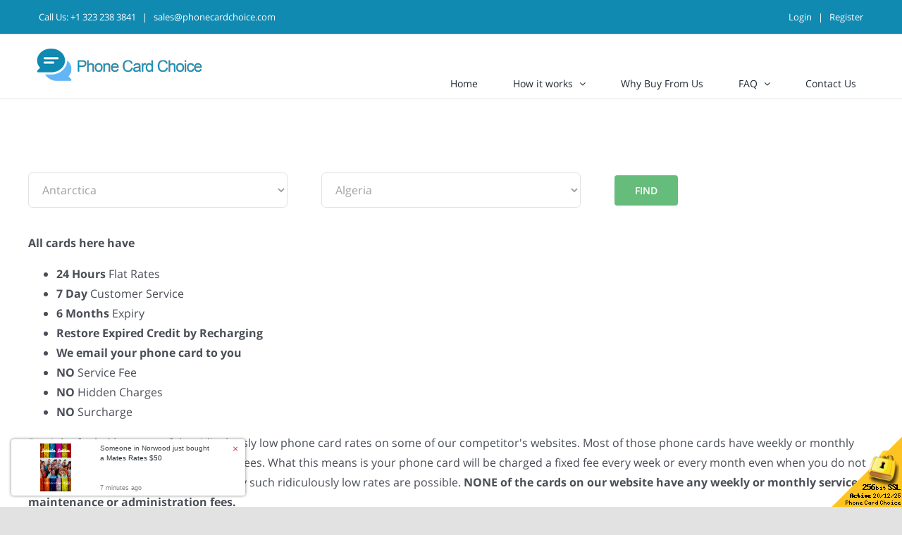

--- FILE ---
content_type: text/css
request_url: https://www.phonecardchoice.com/skins/skin1_usachoice_modern/styles555.css?tm=34492
body_size: 101572
content:
/********* Compiled CSS - Do not edit *********/
:root {
    --button_padding: 11px 23px;
    --button_font_size: 13px;
    --button_line_height: 16px;
}

/* cyrillic-ext */
@font-face {
    font-family: 'Open Sans';
    font-style: italic;
    font-weight: 400;
    src: url(https://fonts.gstatic.com/s/opensans/v18/mem6YaGs126MiZpBA-UFUK0UdctGAK6bt6o.woff) format('woff');
    unicode-range: U+0460-052F, U+1C80-1C88, U+20B4, U+2DE0-2DFF, U+A640-A69F, U+FE2E-FE2F;
}

/* cyrillic */
@font-face {
    font-family: 'Open Sans';
    font-style: italic;
    font-weight: 400;
    src: url(https://fonts.gstatic.com/s/opensans/v18/mem6YaGs126MiZpBA-UFUK0ddctGAK6bt6o.woff) format('woff');
    unicode-range: U+0400-045F, U+0490-0491, U+04B0-04B1, U+2116;
}

/* greek-ext */
@font-face {
    font-family: 'Open Sans';
    font-style: italic;
    font-weight: 400;
    src: url(https://fonts.gstatic.com/s/opensans/v18/mem6YaGs126MiZpBA-UFUK0VdctGAK6bt6o.woff) format('woff');
    unicode-range: U+1F00-1FFF;
}

/* greek */
@font-face {
    font-family: 'Open Sans';
    font-style: italic;
    font-weight: 400;
    src: url(https://fonts.gstatic.com/s/opensans/v18/mem6YaGs126MiZpBA-UFUK0adctGAK6bt6o.woff) format('woff');
    unicode-range: U+0370-03FF;
}

/* vietnamese */
@font-face {
    font-family: 'Open Sans';
    font-style: italic;
    font-weight: 400;
    src: url(https://fonts.gstatic.com/s/opensans/v18/mem6YaGs126MiZpBA-UFUK0WdctGAK6bt6o.woff) format('woff');
    unicode-range: U+0102-0103, U+0110-0111, U+0128-0129, U+0168-0169, U+01A0-01A1, U+01AF-01B0, U+1EA0-1EF9, U+20AB;
}

/* latin-ext */
@font-face {
    font-family: 'Open Sans';
    font-style: italic;
    font-weight: 400;
    src: url(https://fonts.gstatic.com/s/opensans/v18/mem6YaGs126MiZpBA-UFUK0XdctGAK6bt6o.woff) format('woff');
    unicode-range: U+0100-024F, U+0259, U+1E00-1EFF, U+2020, U+20A0-20AB, U+20AD-20CF, U+2113, U+2C60-2C7F, U+A720-A7FF;
}

/* latin */
@font-face {
    font-family: 'Open Sans';
    font-style: italic;
    font-weight: 400;
    src: url(https://fonts.gstatic.com/s/opensans/v18/mem6YaGs126MiZpBA-UFUK0ZdctGAK6b.woff) format('woff');
    unicode-range: U+0000-00FF, U+0131, U+0152-0153, U+02BB-02BC, U+02C6, U+02DA, U+02DC, U+2000-206F, U+2074, U+20AC, U+2122, U+2191, U+2193, U+2212, U+2215, U+FEFF, U+FFFD;
}

/* cyrillic-ext */
@font-face {
    font-family: 'Open Sans';
    font-style: italic;
    font-weight: 700;
    src: url(https://fonts.gstatic.com/s/opensans/v18/memnYaGs126MiZpBA-UFUKWiUNhmIqWxjaPXZSk.woff) format('woff');
    unicode-range: U+0460-052F, U+1C80-1C88, U+20B4, U+2DE0-2DFF, U+A640-A69F, U+FE2E-FE2F;
}

/* cyrillic */
@font-face {
    font-family: 'Open Sans';
    font-style: italic;
    font-weight: 700;
    src: url(https://fonts.gstatic.com/s/opensans/v18/memnYaGs126MiZpBA-UFUKWiUNhvIqWxjaPXZSk.woff) format('woff');
    unicode-range: U+0400-045F, U+0490-0491, U+04B0-04B1, U+2116;
}

/* greek-ext */
@font-face {
    font-family: 'Open Sans';
    font-style: italic;
    font-weight: 700;
    src: url(https://fonts.gstatic.com/s/opensans/v18/memnYaGs126MiZpBA-UFUKWiUNhnIqWxjaPXZSk.woff) format('woff');
    unicode-range: U+1F00-1FFF;
}

/* greek */
@font-face {
    font-family: 'Open Sans';
    font-style: italic;
    font-weight: 700;
    src: url(https://fonts.gstatic.com/s/opensans/v18/memnYaGs126MiZpBA-UFUKWiUNhoIqWxjaPXZSk.woff) format('woff');
    unicode-range: U+0370-03FF;
}

/* vietnamese */
@font-face {
    font-family: 'Open Sans';
    font-style: italic;
    font-weight: 700;
    src: url(https://fonts.gstatic.com/s/opensans/v18/memnYaGs126MiZpBA-UFUKWiUNhkIqWxjaPXZSk.woff) format('woff');
    unicode-range: U+0102-0103, U+0110-0111, U+0128-0129, U+0168-0169, U+01A0-01A1, U+01AF-01B0, U+1EA0-1EF9, U+20AB;
}

/* latin-ext */
@font-face {
    font-family: 'Open Sans';
    font-style: italic;
    font-weight: 700;
    src: url(https://fonts.gstatic.com/s/opensans/v18/memnYaGs126MiZpBA-UFUKWiUNhlIqWxjaPXZSk.woff) format('woff');
    unicode-range: U+0100-024F, U+0259, U+1E00-1EFF, U+2020, U+20A0-20AB, U+20AD-20CF, U+2113, U+2C60-2C7F, U+A720-A7FF;
}

/* latin */
@font-face {
    font-family: 'Open Sans';
    font-style: italic;
    font-weight: 700;
    src: url(https://fonts.gstatic.com/s/opensans/v18/memnYaGs126MiZpBA-UFUKWiUNhrIqWxjaPX.woff) format('woff');
    unicode-range: U+0000-00FF, U+0131, U+0152-0153, U+02BB-02BC, U+02C6, U+02DA, U+02DC, U+2000-206F, U+2074, U+20AC, U+2122, U+2191, U+2193, U+2212, U+2215, U+FEFF, U+FFFD;
}

/* cyrillic-ext */
@font-face {
    font-family: 'Open Sans';
    font-style: normal;
    font-weight: 400;
    src: url(https://fonts.gstatic.com/s/opensans/v18/mem8YaGs126MiZpBA-UFWJ0df8pkAp6a.woff) format('woff');
    unicode-range: U+0460-052F, U+1C80-1C88, U+20B4, U+2DE0-2DFF, U+A640-A69F, U+FE2E-FE2F;
}

/* cyrillic */
@font-face {
    font-family: 'Open Sans';
    font-style: normal;
    font-weight: 400;
    src: url(https://fonts.gstatic.com/s/opensans/v18/mem8YaGs126MiZpBA-UFUZ0df8pkAp6a.woff) format('woff');
    unicode-range: U+0400-045F, U+0490-0491, U+04B0-04B1, U+2116;
}

/* greek-ext */
@font-face {
    font-family: 'Open Sans';
    font-style: normal;
    font-weight: 400;
    src: url(https://fonts.gstatic.com/s/opensans/v18/mem8YaGs126MiZpBA-UFWZ0df8pkAp6a.woff) format('woff');
    unicode-range: U+1F00-1FFF;
}

/* greek */
@font-face {
    font-family: 'Open Sans';
    font-style: normal;
    font-weight: 400;
    src: url(https://fonts.gstatic.com/s/opensans/v18/mem8YaGs126MiZpBA-UFVp0df8pkAp6a.woff) format('woff');
    unicode-range: U+0370-03FF;
}

/* vietnamese */
@font-face {
    font-family: 'Open Sans';
    font-style: normal;
    font-weight: 400;
    src: url(https://fonts.gstatic.com/s/opensans/v18/mem8YaGs126MiZpBA-UFWp0df8pkAp6a.woff) format('woff');
    unicode-range: U+0102-0103, U+0110-0111, U+0128-0129, U+0168-0169, U+01A0-01A1, U+01AF-01B0, U+1EA0-1EF9, U+20AB;
}

/* latin-ext */
@font-face {
    font-family: 'Open Sans';
    font-style: normal;
    font-weight: 400;
    src: url(https://fonts.gstatic.com/s/opensans/v18/mem8YaGs126MiZpBA-UFW50df8pkAp6a.woff) format('woff');
    unicode-range: U+0100-024F, U+0259, U+1E00-1EFF, U+2020, U+20A0-20AB, U+20AD-20CF, U+2113, U+2C60-2C7F, U+A720-A7FF;
}

/* latin */
@font-face {
    font-family: 'Open Sans';
    font-style: normal;
    font-weight: 400;
    src: url(https://fonts.gstatic.com/s/opensans/v18/mem8YaGs126MiZpBA-UFVZ0df8pkAg.woff) format('woff');
    unicode-range: U+0000-00FF, U+0131, U+0152-0153, U+02BB-02BC, U+02C6, U+02DA, U+02DC, U+2000-206F, U+2074, U+20AC, U+2122, U+2191, U+2193, U+2212, U+2215, U+FEFF, U+FFFD;
}

/* cyrillic-ext */
@font-face {
    font-family: 'Open Sans';
    font-style: normal;
    font-weight: 600;
    src: url(https://fonts.gstatic.com/s/opensans/v18/mem5YaGs126MiZpBA-UNirkOX-hvKKSTj5PW.woff) format('woff');
    unicode-range: U+0460-052F, U+1C80-1C88, U+20B4, U+2DE0-2DFF, U+A640-A69F, U+FE2E-FE2F;
}

/* cyrillic */
@font-face {
    font-family: 'Open Sans';
    font-style: normal;
    font-weight: 600;
    src: url(https://fonts.gstatic.com/s/opensans/v18/mem5YaGs126MiZpBA-UNirkOVuhvKKSTj5PW.woff) format('woff');
    unicode-range: U+0400-045F, U+0490-0491, U+04B0-04B1, U+2116;
}

/* greek-ext */
@font-face {
    font-family: 'Open Sans';
    font-style: normal;
    font-weight: 600;
    src: url(https://fonts.gstatic.com/s/opensans/v18/mem5YaGs126MiZpBA-UNirkOXuhvKKSTj5PW.woff) format('woff');
    unicode-range: U+1F00-1FFF;
}

/* greek */
@font-face {
    font-family: 'Open Sans';
    font-style: normal;
    font-weight: 600;
    src: url(https://fonts.gstatic.com/s/opensans/v18/mem5YaGs126MiZpBA-UNirkOUehvKKSTj5PW.woff) format('woff');
    unicode-range: U+0370-03FF;
}

/* vietnamese */
@font-face {
    font-family: 'Open Sans';
    font-style: normal;
    font-weight: 600;
    src: url(https://fonts.gstatic.com/s/opensans/v18/mem5YaGs126MiZpBA-UNirkOXehvKKSTj5PW.woff) format('woff');
    unicode-range: U+0102-0103, U+0110-0111, U+0128-0129, U+0168-0169, U+01A0-01A1, U+01AF-01B0, U+1EA0-1EF9, U+20AB;
}

/* latin-ext */
@font-face {
    font-family: 'Open Sans';
    font-style: normal;
    font-weight: 600;
    src: url(https://fonts.gstatic.com/s/opensans/v18/mem5YaGs126MiZpBA-UNirkOXOhvKKSTj5PW.woff) format('woff');
    unicode-range: U+0100-024F, U+0259, U+1E00-1EFF, U+2020, U+20A0-20AB, U+20AD-20CF, U+2113, U+2C60-2C7F, U+A720-A7FF;
}

/* latin */
@font-face {
    font-family: 'Open Sans';
    font-style: normal;
    font-weight: 600;
    src: url(https://fonts.gstatic.com/s/opensans/v18/mem5YaGs126MiZpBA-UNirkOUuhvKKSTjw.woff) format('woff');
    unicode-range: U+0000-00FF, U+0131, U+0152-0153, U+02BB-02BC, U+02C6, U+02DA, U+02DC, U+2000-206F, U+2074, U+20AC, U+2122, U+2191, U+2193, U+2212, U+2215, U+FEFF, U+FFFD;
}

/* cyrillic-ext */
@font-face {
    font-family: 'Open Sans';
    font-style: normal;
    font-weight: 700;
    src: url(https://fonts.gstatic.com/s/opensans/v18/mem5YaGs126MiZpBA-UN7rgOX-hvKKSTj5PW.woff) format('woff');
    unicode-range: U+0460-052F, U+1C80-1C88, U+20B4, U+2DE0-2DFF, U+A640-A69F, U+FE2E-FE2F;
}

/* cyrillic */
@font-face {
    font-family: 'Open Sans';
    font-style: normal;
    font-weight: 700;
    src: url(https://fonts.gstatic.com/s/opensans/v18/mem5YaGs126MiZpBA-UN7rgOVuhvKKSTj5PW.woff) format('woff');
    unicode-range: U+0400-045F, U+0490-0491, U+04B0-04B1, U+2116;
}

/* greek-ext */
@font-face {
    font-family: 'Open Sans';
    font-style: normal;
    font-weight: 700;
    src: url(https://fonts.gstatic.com/s/opensans/v18/mem5YaGs126MiZpBA-UN7rgOXuhvKKSTj5PW.woff) format('woff');
    unicode-range: U+1F00-1FFF;
}

/* greek */
@font-face {
    font-family: 'Open Sans';
    font-style: normal;
    font-weight: 700;
    src: url(https://fonts.gstatic.com/s/opensans/v18/mem5YaGs126MiZpBA-UN7rgOUehvKKSTj5PW.woff) format('woff');
    unicode-range: U+0370-03FF;
}

/* vietnamese */
@font-face {
    font-family: 'Open Sans';
    font-style: normal;
    font-weight: 700;
    src: url(https://fonts.gstatic.com/s/opensans/v18/mem5YaGs126MiZpBA-UN7rgOXehvKKSTj5PW.woff) format('woff');
    unicode-range: U+0102-0103, U+0110-0111, U+0128-0129, U+0168-0169, U+01A0-01A1, U+01AF-01B0, U+1EA0-1EF9, U+20AB;
}

/* latin-ext */
@font-face {
    font-family: 'Open Sans';
    font-style: normal;
    font-weight: 700;
    src: url(https://fonts.gstatic.com/s/opensans/v18/mem5YaGs126MiZpBA-UN7rgOXOhvKKSTj5PW.woff) format('woff');
    unicode-range: U+0100-024F, U+0259, U+1E00-1EFF, U+2020, U+20A0-20AB, U+20AD-20CF, U+2113, U+2C60-2C7F, U+A720-A7FF;
}

/* latin */
@font-face {
    font-family: 'Open Sans';
    font-style: normal;
    font-weight: 700;
    src: url(https://fonts.gstatic.com/s/opensans/v18/mem5YaGs126MiZpBA-UN7rgOUuhvKKSTjw.woff) format('woff');
    unicode-range: U+0000-00FF, U+0131, U+0152-0153, U+02BB-02BC, U+02C6, U+02DA, U+02DC, U+2000-206F, U+2074, U+20AC, U+2122, U+2191, U+2193, U+2212, U+2215, U+FEFF, U+FFFD;
}

/* devanagari */
@font-face {
    font-family: 'Poppins';
    font-style: normal;
    font-weight: 400;
    src: url(https://fonts.gstatic.com/s/poppins/v15/pxiEyp8kv8JHgFVrJJbedHFHGPezSQ.woff) format('woff');
    unicode-range: U+0900-097F, U+1CD0-1CF6, U+1CF8-1CF9, U+200C-200D, U+20A8, U+20B9, U+25CC, U+A830-A839, U+A8E0-A8FB;
}

/* latin-ext */
@font-face {
    font-family: 'Poppins';
    font-style: normal;
    font-weight: 400;
    src: url(https://fonts.gstatic.com/s/poppins/v15/pxiEyp8kv8JHgFVrJJnedHFHGPezSQ.woff) format('woff');
    unicode-range: U+0100-024F, U+0259, U+1E00-1EFF, U+2020, U+20A0-20AB, U+20AD-20CF, U+2113, U+2C60-2C7F, U+A720-A7FF;
}

/* latin */
@font-face {
    font-family: 'Poppins';
    font-style: normal;
    font-weight: 400;
    src: url(https://fonts.gstatic.com/s/poppins/v15/pxiEyp8kv8JHgFVrJJfedHFHGPc.woff) format('woff');
    unicode-range: U+0000-00FF, U+0131, U+0152-0153, U+02BB-02BC, U+02C6, U+02DA, U+02DC, U+2000-206F, U+2074, U+20AC, U+2122, U+2191, U+2193, U+2212, U+2215, U+FEFF, U+FFFD;
}

div.wpcf7 {
    margin: 0;
    padding: 0;
}

div.wpcf7 .screen-reader-response {
    position: absolute;
    overflow: hidden;
    clip: rect(1px, 1px, 1px, 1px);
    height: 1px;
    width: 1px;
    margin: 0;
    padding: 0;
    border: 0;
}

div.wpcf7-response-output {
    margin: 2em 0.5em 1em;
    padding: 0.2em 1em;
    border: 2px solid #ff0000;
}

div.wpcf7-mail-sent-ok {
    border: 2px solid #398f14;
}

div.wpcf7-mail-sent-ng,
div.wpcf7-aborted {
    border: 2px solid #ff0000;
}

div.wpcf7-spam-blocked {
    border: 2px solid #ffa500;
}

div.wpcf7-validation-errors,
div.wpcf7-acceptance-missing {
    border: 2px solid #f7e700;
}

.wpcf7-form-control-wrap {
    position: relative;
}

span.wpcf7-not-valid-tip {
    color: #f00;
    font-size: 1em;
    font-weight: normal;
    display: block;
}

.use-floating-validation-tip span.wpcf7-not-valid-tip {
    position: absolute;
    top: 20%;
    left: 20%;
    z-index: 100;
    border: 1px solid #ff0000;
    background: #fff;
    padding: .2em .8em;
}

span.wpcf7-list-item {
    display: inline-block;
    margin: 0 0 0 1em;
}

span.wpcf7-list-item-label::before,
span.wpcf7-list-item-label::after {
    content: " ";
}

.wpcf7-display-none {
    display: none;
}

div.wpcf7 .ajax-loader {
    visibility: hidden;
    display: inline-block;
    /*background-image: url('images/ajax-loader.gif');*/
    width: 16px;
    height: 16px;
    border: none;
    padding: 0;
    margin: 0 0 0 4px;
    vertical-align: middle;
}

div.wpcf7 .ajax-loader.is-active {
    visibility: visible;
}

div.wpcf7 div.ajax-error {
    display: none;
}

div.wpcf7 .placeheld {
    color: #888;
}

div.wpcf7 input[type="file"] {
    cursor: pointer;
}

div.wpcf7 input[type="file"]:disabled {
    cursor: default;
}

div.wpcf7 .wpcf7-submit:disabled {
    cursor: not-allowed;
}

#comment-input:after {
    content: "";
    display: table;
    clear: both
}

#comment-input input {
    float: left;
    margin-right: 1%;
    padding-left: 15px;
    padding-right: 15px;
    width: 32.666666%;
    min-width: 28%;
    font-size: 13px;
    color: #747474;
    border: 1px solid #d2d2d2
}

#comment-input input:last-child {
    margin-right: 0
}

#comment-textarea {
    margin-bottom: 10px
}

#comment-textarea.fusion-contact-comment-below {
    margin-top: 10px;
    margin-bottom: 0
}

#comment-textarea textarea {
    padding: 12px 15px;
    width: 100%;
    height: 150px;
    font-size: 13px;
    color: #747474;
    border: 1px solid #d2d2d2
}

.fusion-contact-form {
    line-height: normal
}

.fusion-contact-form #comment-submit-container {
    margin-top: 20px;
    margin-bottom: 0
}

.fusion-contact-form .grecaptcha-badge {
    z-index: 100000
}

.fusion-contact-form .fusion-hide-recaptcha-badge {
    display: none
}

.fusion-contact-form .fusion-comment-privacy-checkbox-wrapper {
    display: -ms-flexbox;
    display: flex;
    -ms-flex-align: baseline;
    align-items: baseline;
    margin: 20px 0;
    font-size: 13px
}

.fusion-contact-form .fusion-comment-privacy-checkbox {
    margin: 0 10px 0 0
}

.fusion-contact-form #comment-recaptcha {
    margin-top: 13px
}

.fusion-faqs-wrapper {
    display: none
}

.fusion-faq-post {
    position: relative
}

.fusion-faq-shortcode .fusion-accordian .fusion-toggle-icon-unboxed .panel-title a .fa-fusion-box {
    background-color: transparent !important
}

.fusion-faq-shortcode .fusion-accordian .fusion-toggle-icon-unboxed .panel-title a:hover .fa-fusion-box {
    background-color: transparent !important
}

body .portfolio-grid {
    margin-bottom: 80px
}

.fusion-portfolio-wrapper {
    display: block
}

.fusion-portfolio-post {
    float: left
}

.fusion-portfolio-post .fusion-image-wrapper {
    opacity: 0
}

.fusion-portfolio-one .fusion-portfolio-post {
    overflow: hidden;
    float: none;
    width: 100%
}

.fusion-portfolio-two .fusion-portfolio-post {
    width: 50%
}

.fusion-portfolio-three .fusion-portfolio-post {
    width: 33.3333%;
    width: calc(100% / 3)
}

.fusion-portfolio-four .fusion-portfolio-post {
    width: 25%
}

.fusion-portfolio-five .fusion-portfolio-post {
    width: 20%
}

.fusion-portfolio-six .fusion-portfolio-post {
    width: 16.6666%;
    width: calc(100% / 6)
}

.fusion-portfolio-post>.fusion-separator {
    margin: 40px 0
}

.fusion-portfolio-content {
    margin-top: 20px
}

.fusion-portfolio-content h2 {
    margin: 0 0 1px !important;
    padding: 0
}

.fusion-portfolio-content .fusion-portfolio-meta {
    margin: 0 0 10px;
    padding: 0;
    font-weight: 400;
    font-size: 13px
}

.fusion-portfolio-content p {
    margin: 0 0 20px
}

.fusion-portfolio-content p:last-child {
    margin-bottom: 0
}

.fusion-portfolio .fusion-content-sep {
    margin-bottom: 20px
}

.fusion-portfolio .fusion-separator {
    margin-top: 40px
}

.fusion-portfolio #infscr-loading {
    bottom: -29px
}

.fusion-portfolio .loading-container {
    display: none
}

.fusion-portfolio-content-wrapper {
    opacity: 0
}

.fusion-portfolio-content-wrapper .fusion-portfolio-content {
    margin-bottom: 20px
}

.fusion-portfolio-content-wrapper .fusion-image-wrapper {
    opacity: 1
}

.fusion-portfolio-boxed .fusion-portfolio-content-wrapper {
    padding: 0;
    border: 1px solid #e9eaee;
    border-bottom-width: 3px
}

.fusion-portfolio-boxed .fusion-portfolio-content {
    margin: 0;
    padding: 25px
}

.fusion-portfolio-one .fluid-width-video-wrapper {
    position: static
}

.fusion-portfolio-one .fusion-image-wrapper {
    margin-bottom: 15px
}

.fusion-portfolio-one .fusion-portfolio-content {
    margin-bottom: 0
}

.fusion-portfolio-one .fusion-portfolio-buttons {
    margin: 20px -15px 0
}

.fusion-portfolio-one .fusion-portfolio-buttons .fusion-button {
    margin: 0 15px 15px
}

.fusion-portfolio-one .fusion-portfolio-buttons-full {
    margin-left: 0;
    margin-right: 0
}

.fusion-portfolio-one .fusion-portfolio-buttons-full .fusion-button {
    margin: 5px 0
}

.fusion-portfolio-text-floated .fusion-image-wrapper {
    display: inline-block;
    -ms-flex-negative: 1;
    flex-shrink: 1;
    margin: 0;
    padding: 0 12.5px;
    max-width: 540px;
    width: 100%
}

.fusion-portfolio-text-floated .fusion-portfolio-content {
    margin-top: 0
}

.portfolio-one-text .portfolio-item .image {
    width: 100%;
    height: 100%;
    float: none;
    margin-right: 0
}

.portfolio-one-sidebar .portfolio-item .image {
    float: none
}

.portfolio-infinite .isotope {
    overflow: visible !important
}

.fusion-portfolio-gallery-hidden {
    display: none
}

.fusion-portfolio-equal-heights .fusion-portfolio-post {
    display: -ms-inline-flexbox;
    display: inline-flex
}

.fusion-portfolio-equal-heights .fusion-portfolio-content-wrapper {
    overflow: hidden;
    width: 100%
}

.fusion-project-details-tb h3,
.project-content h3 {
    font-size: 13px;
    line-height: 17px;
    color: #333;
    margin: 0 0 28px
}

.fusion-project-details-tb .project-description,
.project-content .project-description {
    float: left;
    width: 74.4681%
}

.fusion-project-details-tb .project-description p,
.project-content .project-description p {
    margin-top: 0
}

.fusion-project-details-tb .project-info,
.project-content .project-info {
    float: right;
    width: 23.4043%
}

.fusion-project-details-tb .project-info .project-info-box,
.project-content .project-info .project-info-box {
    border-bottom: 1px solid #e7e6e6;
    padding-bottom: 15px;
    margin-bottom: 15px;
    overflow: hidden
}

.fusion-project-details-tb .project-info h4,
.project-content .project-info h4 {
    color: #333;
    margin: 0 5px 0 0;
    float: left;
    width: 110px
}

.with-sidebar .fusion-project-details-tb .project-info h4,
.with-sidebar .project-content .project-info h4 {
    display: block;
    width: 100%;
    margin-bottom: 5px
}

.fusion-project-details-tb .project-info .project-terms,
.project-content .project-info .project-terms {
    float: left
}

.fusion-project-details-tb::after {
    content: " ";
    clear: both;
    display: table
}

.fusion-project-details-tb .project-info {
    float: right;
    width: 100%
}

.portfolio-full.with-sidebar .project-info {
    float: left
}

.portfolio-full.with-sidebar .project-description {
    float: right;
    width: 72.5%
}

.portfolio-half .flexslider:not(.tfs-slider) {
    width: 65.9574%;
    float: left
}

.portfolio-half .project-content {
    width: 31.9149%;
    float: right
}

.portfolio-half .project-description {
    width: 100%;
    margin-bottom: 50px
}

.portfolio-half .project-description .flexslider:not(.tfs-slider) {
    width: auto
}

.portfolio-half .project-info {
    width: 100%
}

.portfolio-sep {
    clear: both;
    display: block
}

.portfolio-half .portfolio-sep {
    margin-bottom: 50px
}

.project-info-box span {
    float: left
}

.portfolio-full .flexslider {
    margin-bottom: 70px
}

.portfolio-grid .portfolio-tabs {
    margin-top: 0
}

.portfolio-grid.portfolio-one .portfolio-item:last-child {
    margin-bottom: 0
}

.portfolio-grid.portfolio-one .image {
    width: 100%;
    float: none
}

.fusion-portfolio-layout-masonry .fusion-portfolio-content-wrapper,
.fusion-portfolio.fusion-portfolio-masonry .fusion-portfolio-content-wrapper {
    position: relative
}

.fusion-portfolio-layout-masonry.fusion-portfolio-two.fusion-masonry-has-vertical .fusion-element-landscape,
.fusion-portfolio.fusion-portfolio-masonry.fusion-portfolio-two.fusion-masonry-has-vertical .fusion-element-landscape {
    width: 100%
}

.fusion-portfolio-layout-masonry.fusion-portfolio-three.fusion-masonry-has-vertical .fusion-element-landscape,
.fusion-portfolio.fusion-portfolio-masonry.fusion-portfolio-three.fusion-masonry-has-vertical .fusion-element-landscape {
    width: 66.6666%
}

.fusion-portfolio-layout-masonry.fusion-portfolio-four.fusion-masonry-has-vertical .fusion-element-landscape,
.fusion-portfolio.fusion-portfolio-masonry.fusion-portfolio-four.fusion-masonry-has-vertical .fusion-element-landscape {
    width: 50%
}

.fusion-portfolio-layout-masonry.fusion-portfolio-five.fusion-masonry-has-vertical .fusion-element-landscape,
.fusion-portfolio.fusion-portfolio-masonry.fusion-portfolio-five.fusion-masonry-has-vertical .fusion-element-landscape {
    width: 40%
}

.fusion-portfolio-layout-masonry.fusion-portfolio-six.fusion-masonry-has-vertical .fusion-element-landscape,
.fusion-portfolio.fusion-portfolio-masonry.fusion-portfolio-six.fusion-masonry-has-vertical .fusion-element-landscape {
    width: 33.3333%
}

.fusion-masonry-element-container>a>img,
.fusion-masonry-element-container>img {
    display: none
}

.fusion-portfolio-text.fusion-portfolio-layout-masonry.fusion-portfolio-rollover .fusion-portfolio-content,
.fusion-portfolio-text.fusion-portfolio-masonry.fusion-portfolio-rollover .fusion-portfolio-content {
    transition: all .3s ease
}

.fusion-portfolio-text.fusion-portfolio-layout-masonry.fusion-portfolio-rollover .fusion-portfolio-post .fusion-portfolio-content-wrapper,
.fusion-portfolio-text.fusion-portfolio-masonry.fusion-portfolio-rollover .fusion-portfolio-post .fusion-portfolio-content-wrapper {
    overflow: hidden
}

.fusion-portfolio-text.fusion-portfolio-layout-masonry.fusion-portfolio-rollover .fusion-portfolio-post .fusion-portfolio-content-wrapper:hover .fusion-portfolio-content,
.fusion-portfolio-text.fusion-portfolio-masonry.fusion-portfolio-rollover .fusion-portfolio-post .fusion-portfolio-content-wrapper:hover .fusion-portfolio-content {
    transition: all .3s ease;
    transform: translateY(105%)
}

.fusion-portfolio-element .fusion-load-more-button.fusion-portfolio-button {
    background-color: rgba(242, 243, 245, 0.7);
    color: #212934
}

.fusion-portfolio-element .fusion-load-more-button.fusion-portfolio-button:hover {
    background-color: #f2f3f5;
    color: #212934
}

.fusion-privacy-element .fusion-privacy-form ul {
    list-style: none;
    margin: 0 0 20px 0;
    padding: 0
}

.fusion-privacy-element .fusion-privacy-form-floated ul li {
    display: inline-block;
    margin-right: 20px
}

@font-face {
    font-family: ;
    src: ;
    font-weight: normal;
    font-style: normal;
    font-display: block;
}

.avada-html-layout-boxed,
.avada-html-layout-boxed body,
.avada-html-layout-boxed body.custom-background,
html:not(.avada-html-layout-boxed):not(.avada-html-layout-framed),
html:not(.avada-html-layout-boxed):not(.avada-html-layout-framed) body {
    background-color: #e2e2e2;
    background-blend-mode: normal
}

.avada-html-has-bg-image .avada-has-bg-image-full.layout-boxed-mode.layout-scroll-offset-framed .fusion-bottom-frame,
.avada-html-has-bg-image .avada-has-bg-image-full.layout-boxed-mode.layout-scroll-offset-framed .fusion-sides-frame,
.avada-html-has-bg-image .avada-has-bg-image-full.layout-boxed-mode.layout-scroll-offset-framed .fusion-top-frame,
.avada-html-has-bg-image .avada-has-bg-image-full:not(.layout-boxed-mode),
.avada-html-has-bg-image .avada-has-bg-image-full:not(.layout-scroll-offset-framed) {
    background-attachment: fixed;
    background-size: cover;
    background-position: center center
}

.layout-boxed-mode.layout-scroll-offset-framed .fusion-bottom-frame,
.layout-boxed-mode.layout-scroll-offset-framed .fusion-sides-frame,
.layout-boxed-mode.layout-scroll-offset-framed .fusion-top-frame {
    background-color: #e2e2e2;
    background-blend-mode: normal;
    background-image: none
}

.avada-html-has-bg-image .layout-boxed-mode.layout-scroll-offset-framed.avada-has-bg-image-full .fusion-bottom-frame {
    background-position: 0 calc((100vh - 0px) * -1)
}

.avada-html-has-bg-image .layout-boxed-mode.layout-scroll-offset-framed.avada-has-bg-image-full.admin-bar .fusion-bottom-frame {
    background-position: 0 calc((100vh - 0px - 32px) * -1)
}

@media screen and (max-width:782px) {
    .avada-html-has-bg-image .layout-boxed-mode.layout-scroll-offset-framed.avada-has-bg-image-full.admin-bar .fusion-bottom-frame {
        background-position: 0 calc((100vh - 0px - 46px) * -1)
    }
}

body {
    background-image: none;
    background-repeat: no-repeat
}

#main,
.fusion-separator .icon-wrapper,
.layout-boxed-mode #main,
.layout-boxed-mode.avada-footer-fx-sticky .above-footer-wrapper,
.layout-boxed-mode.avada-footer-fx-sticky-with-parallax-bg-image .above-footer-wrapper,
.layout-wide-mode #main,
.layout-wide-mode #wrapper,
body,
html,
html body.custom-background {
    background-color: #ffffff
}

.quicktags-toolbar input {
    background: linear-gradient(to top, #ffffff, #ffffff) #3e3e3e
}

#main,
.wrapper_blank #main {
    background-image: none;
    background-repeat: no-repeat
}

#main.full-bg,
.wrapper_blank #main.full-bg {
    background-attachment: fixed;
    background-position: center center;
    background-size: cover
}

.avada-content-bg-not-opaque #main,
.avada-content-bg-not-opaque #wrapper,
.avada-content-bg-not-opaque .bbp-arrow,
.avada-content-bg-not-opaque .fusion-separator .icon-wrapper {
    background-blend-mode: overlay
}

html.avada-has-page-background-pattern {
    background-image: url("../avada/assets/images/patterns/pattern1.png");
    background-repeat: repeat
}

html.avada-has-page-background-pattern .layout-boxed-mode .fusion-bottom-frame,
html.avada-has-page-background-pattern .layout-boxed-mode .fusion-sides-frame,
html.avada-has-page-background-pattern .layout-boxed-mode .fusion-top-frame,
html.avada-has-page-background-pattern body {
    background-image: url("../avada/assets/images/patterns/pattern1.png");
    background-repeat: repeat
}

#side-header,
#side-header .side-header-background-color,
#side-header .side-header-background-image,
#side-header .side-header-border {
    width: 280px
}

body.side-header-left #side-header .fusion-main-menu .fusion-custom-menu-item-contents,
body.side-header-left #side-header .fusion-main-menu>ul>li>ul {
    left: calc(280px - 1px)
}

body.side-header-left #side-header #nav .cart-contents,
body.side-header-left #side-header #nav .login-box,
body.side-header-left #side-header #nav .main-nav-search-form,
body.side-header-left #side-header #nav>ul>li>ul {
    left: calc(280px - 1px)
}

body.side-header-left.layout-boxed-mode #side-header {
    left: auto;
    margin-left: calc((280px) * -1)
}

.side-header-left .fusion-footer-parallax,
body.side-header-left #wrapper {
    margin-left: 280px
}

.rtl.avada-footer-fx-sticky.side-header-left.layout-boxed-mode #boxed-wrapper #side-header {
    margin-left: calc((280px)/ -2)
}

.side-header-left.layout-boxed-mode .fusion-footer-parallax {
    padding-left: 280px
}

.side-header-right .layout-boxed-mode .fusion-footer-parallax {
    padding-right: 280px
}

.header_border_color_stroke {
    stroke: #e2e2e2
}

#side-header .fusion-main-menu>ul>li>a,
.fusion-header-v2 .fusion-header,
.fusion-header-v3 .fusion-header,
.fusion-header-v4 .fusion-header,
.fusion-header-v5 .fusion-header,
.fusion-mobile-menu-design-modern .fusion-secondary-header .fusion-alignleft,
.fusion-mobile-menu-sep,
.fusion-secondary-header,
.fusion-secondary-main-menu {
    border-bottom-color: #e2e2e2
}

#side-header .fusion-main-menu>ul>li>a,
#side-header .fusion-secondary-menu-search-inner,
.fusion-mobile-menu-design-modern .fusion-secondary-header .fusion-alignleft {
    border-top-color: #e2e2e2
}

#side-header .side-header-border {
    border-color: #e2e2e2
}

.fusion-secondary-header {
    background-color: #118ab2
}

.fusion-header-tagline {
    font-size: 16px;
    color: #747474
}

.fusion-is-sticky .fusion-arrow-svg svg path {
    fill: #ffffff
}

.fusion-body .fusion-is-sticky.fusion-header-wrapper .fusion-header,
.fusion-body .fusion-is-sticky.fusion-header-wrapper .fusion-secondary-main-menu {
    background-color: #ffffff
}

.fusion-is-sticky .fusion-main-menu .fusion-main-menu-icon:after,
.fusion-is-sticky .fusion-main-menu .fusion-widget-cart-counter>a:before,
.fusion-is-sticky .fusion-main-menu>ul>li>a,
.fusion-is-sticky .fusion-main-menu>ul>li>a .fusion-menu-description {
    color: #333333
}

.side-header-right .fusion-footer-parallax,
body.side-header-right #wrapper {
    margin-right: 280px
}

#side-header .fusion-main-menu>ul>li>a,
#side-header .side-header-content,
.fusion-header-wrapper .fusion-row {
    padding-left: 0px;
    padding-right: 0px
}

.fusion-header .fusion-row,
.side-header-wrapper {
    padding-top: 0px;
    padding-bottom: 0px
}

.side-header-left .fusion-main-menu>ul>li>a>.fusion-caret {
    right: 0px
}

.side-header-right .fusion-main-menu>ul>li>a>.fusion-caret {
    left: 0px
}

.avada-header-shadow-no .fusion-is-sticky:after,
.avada-header-shadow-no .fusion-is-sticky:before {
    display: none
}

.layout-wide-mode.avada-has-pagetitle-100-width.avada-has-header-100-width .fusion-page-title-row {
    padding-left: 0px;
    padding-right: 0px
}

.layout-wide-mode.avada-has-header-100-width .fusion-header-wrapper .fusion-row {
    max-width: 100%
}

.avada-menu-highlight-style-arrow.fusion-top-header .fusion-arrow-highlight .fusion-arrow-svg {
    bottom: calc((12px) * -1)
}

.avada-menu-highlight-style-arrow.fusion-top-header.fusion-header-layout-v2:not(.avada-header-border-color-full-transparent) .fusion-arrow-svg svg,
.avada-menu-highlight-style-arrow.fusion-top-header.fusion-header-layout-v3:not(.avada-header-border-color-full-transparent) .fusion-arrow-svg svg,
.avada-menu-highlight-style-arrow.fusion-top-header.fusion-header-layout-v4:not(.avada-header-border-color-full-transparent) .fusion-arrow-svg svg,
.avada-menu-highlight-style-arrow.fusion-top-header.fusion-header-layout-v5:not(.avada-header-border-color-full-transparent) .fusion-arrow-svg svg {
    margin-top: -1px;
    display: block
}

.avada-menu-highlight-style-arrow.fusion-top-header.fusion-header-layout-v2.avada-header-border-color-full-transparent .fusion-arrow-svg svg,
.avada-menu-highlight-style-arrow.fusion-top-header.fusion-header-layout-v3.avada-header-border-color-full-transparent .fusion-arrow-svg svg,
.avada-menu-highlight-style-arrow.fusion-top-header.fusion-header-layout-v4.avada-header-border-color-full-transparent .fusion-arrow-svg svg,
.avada-menu-highlight-style-arrow.fusion-top-header.fusion-header-layout-v5.avada-header-border-color-full-transparent .fusion-arrow-svg svg {
    margin-top: 1px
}

.avada-menu-highlight-style-arrow.fusion-top-header.fusion-header-layout-v2.avada-header-border-color-full-transparent.avada-sticky-shrinkage .fusion-is-sticky .fusion-arrow-svg svg,
.avada-menu-highlight-style-arrow.fusion-top-header.fusion-header-layout-v3.avada-header-border-color-full-transparent.avada-sticky-shrinkage .fusion-is-sticky .fusion-arrow-svg svg,
.avada-menu-highlight-style-arrow.fusion-top-header.fusion-header-layout-v4.avada-header-border-color-full-transparent.avada-sticky-shrinkage .fusion-is-sticky .fusion-arrow-svg svg,
.avada-menu-highlight-style-arrow.fusion-top-header.fusion-header-layout-v5.avada-header-border-color-full-transparent.avada-sticky-shrinkage .fusion-is-sticky .fusion-arrow-svg svg {
    margin-top: 0
}

.avada-header-color-not-opaque .avada-menu-highlight-style-arrow.fusion-top-header.fusion-header-layout-v4:not(.avada-header-border-color-full-transparent) .fusion-arrow-svg svg,
.avada-header-color-not-opaque .avada-menu-highlight-style-arrow.fusion-top-header.fusion-header-layout-v5:not(.avada-header-border-color-full-transparent) .fusion-arrow-svg svg {
    margin-top: -1px;
    display: block
}

.avada-menu-highlight-style-background:not(.fusion-header-layout-v6) .fusion-is-sticky .fusion-main-menu>ul>li>a {
    padding-left: calc((35px)/ 2);
    padding-right: calc((35px)/ 2)
}

body:not(.avada-menu-highlight-style-background) .fusion-is-sticky .fusion-main-menu>ul>li:not(:last-child) {
    padding-right: 35px
}

.rtl .fusion-is-sticky .fusion-header-v1 .fusion-main-menu>ul>li,
.rtl .fusion-is-sticky .fusion-header-v2 .fusion-main-menu>ul>li,
.rtl .fusion-is-sticky .fusion-header-v3 .fusion-main-menu>ul>li,
.rtl .fusion-is-sticky .fusion-header-v7 .fusion-main-menu>ul>li {
    padding-left: 35px
}

.rtl:not(.avada-menu-highlight-style-background) .fusion-is-sticky .fusion-main-menu>ul>li:not(:first-child) {
    padding-left: 35px
}

.avada-responsive.avada-has-logo-background.fusion-top-header.fusion-header-layout-v7:not(.avada-menu-highlight-style-background) .fusion-is-sticky .fusion-header .fusion-logo-background {
    margin-right: 35px
}

.avada-menu-icon-position-left.avada-sticky-shrinkage .fusion-is-sticky .fusion-main-menu>ul>li>a>.fusion-megamenu-icon,
.avada-menu-icon-position-right.avada-sticky-shrinkage .fusion-is-sticky .fusion-main-menu>ul>li>a>.fusion-megamenu-icon {
    font-size: 14px
}

.avada-menu-icon-position-bottom.avada-sticky-shrinkage .fusion-is-sticky .fusion-main-menu>ul>li>a .fusion-megamenu-icon,
.avada-menu-icon-position-top.avada-sticky-shrinkage .fusion-is-sticky .fusion-main-menu>ul>li>a .fusion-megamenu-icon {
    display: none
}

.avada-menu-icon-position-bottom:not(.fusion-top-header) .fusion-main-menu .fusion-flex-link,
.avada-menu-icon-position-top:not(.fusion-top-header) .fusion-main-menu .fusion-flex-link {
    line-height: 1
}

body:not(.fusion-header-layout-v6) .fusion-is-sticky .fusion-main-menu>ul>li>a {
    font-size: 14px
}

.side-header-left #side-header .fusion-main-menu>ul>li.current-menu-ancestor>a,
.side-header-left #side-header .fusion-main-menu>ul>li.current-menu-item>a {
    border-right-width: 0
}

.side-header-right #side-header .fusion-main-menu>ul>li.current-menu-ancestor>a,
.side-header-right #side-header .fusion-main-menu>ul>li.current-menu-item>a {
    border-left-width: 0
}

.avada-menu-highlight-style-bar:not(.fusion-header-layout-v6).side-header-left #side-header .fusion-main-menu>ul>li.current-menu-ancestor>a,
.avada-menu-highlight-style-bar:not(.fusion-header-layout-v6).side-header-left #side-header .fusion-main-menu>ul>li.current-menu-item>a,
.avada-menu-highlight-style-bottombar:not(.fusion-header-layout-v6).side-header-left #side-header .fusion-main-menu>ul>li.current-menu-ancestor>a,
.avada-menu-highlight-style-bottombar:not(.fusion-header-layout-v6).side-header-left #side-header .fusion-main-menu>ul>li.current-menu-item>a {
    border-right-width: 3px
}

.avada-menu-highlight-style-bar:not(.fusion-header-layout-v6).side-header-right #side-header .fusion-main-menu>ul>li.current-menu-ancestor>a,
.avada-menu-highlight-style-bar:not(.fusion-header-layout-v6).side-header-right #side-header .fusion-main-menu>ul>li.current-menu-item>a,
.avada-menu-highlight-style-bottombar:not(.fusion-header-layout-v6).side-header-right #side-header .fusion-main-menu>ul>li.current-menu-ancestor>a,
.avada-menu-highlight-style-bottombar:not(.fusion-header-layout-v6).side-header-right #side-header .fusion-main-menu>ul>li.current-menu-item>a {
    border-left-width: 3px
}

.side-header .side-header .fusion-footer-parallax,
.side-header .side-header-background-color {
    background-color: #ffffff
}

.avada-html-is-archive .side-header .side-header .fusion-footer-parallax,
.avada-html-is-archive .side-header .side-header-background-color {
    background-color: #118ab2
}

.fusion-top-header .fusion-header {
    background-color: #ffffff
}

.avada-html-is-archive .fusion-top-header .fusion-header {
    background-color: #118ab2
}

.fusion-arrow-svg path {
    fill: #ffffff
}

.avada-html-is-archive .fusion-arrow-svg path {
    fill: #118ab2
}

html:not(.avada-header-color-not-opaque) .avada-has-header-bg-image .fusion-header,
html:not(.avada-header-color-not-opaque) .avada-has-header-bg-image .side-header-background-image,
html:not(.avada-html-header-position-top) .avada-has-header-bg-image .fusion-header,
html:not(.avada-html-header-position-top) .avada-has-header-bg-image .side-header-background-image {
    background-image: ;
    background-repeat: no-repeat
}

html:not(.avada-header-color-not-opaque) .avada-has-header-bg-image.avada-header-bg-no-repeat .fusion-header,
html:not(.avada-header-color-not-opaque) .avada-has-header-bg-image.avada-header-bg-no-repeat .side-header-background-image,
html:not(.avada-header-color-not-opaque) .avada-has-header-bg-image.avada-header-bg-repeat-y .fusion-header,
html:not(.avada-header-color-not-opaque) .avada-has-header-bg-image.avada-header-bg-repeat-y .side-header-background-image,
html:not(.avada-html-header-position-top) .avada-has-header-bg-image.avada-header-bg-no-repeat .fusion-header,
html:not(.avada-html-header-position-top) .avada-has-header-bg-image.avada-header-bg-no-repeat .side-header-background-image,
html:not(.avada-html-header-position-top) .avada-has-header-bg-image.avada-header-bg-repeat-y .fusion-header,
html:not(.avada-html-header-position-top) .avada-has-header-bg-image.avada-header-bg-repeat-y .side-header-background-image {
    background-position: center center
}

html:not(.avada-header-color-not-opaque) .avada-has-header-bg-image.avada-has-header-bg-full .fusion-header,
html:not(.avada-header-color-not-opaque) .avada-has-header-bg-image.avada-has-header-bg-full .side-header-background-image,
html:not(.avada-html-header-position-top) .avada-has-header-bg-image.avada-has-header-bg-full .fusion-header,
html:not(.avada-html-header-position-top) .avada-has-header-bg-image.avada-has-header-bg-full .side-header-background-image {
    background-position: center center;
    background-size: cover
}

html:not(.avada-header-color-not-opaque) .avada-has-header-bg-image.avada-has-header-bg-parallax.fusion-top-header .fusion-header,
html:not(.avada-header-color-not-opaque) .avada-has-header-bg-image.avada-has-header-bg-parallax.fusion-top-header .side-header-background-image,
html:not(.avada-html-header-position-top) .avada-has-header-bg-image.avada-has-header-bg-parallax.fusion-top-header .fusion-header,
html:not(.avada-html-header-position-top) .avada-has-header-bg-image.avada-has-header-bg-parallax.fusion-top-header .side-header-background-image {
    background-position: top center;
    background-attachment: fixed
}

html:not(.avada-header-color-not-opaque) .avada-has-header-bg-image.fusion-header-layout-v2.fusion-top-header.avada-header-top-bg-not-opaque .fusion-header-wrapper .fusion-header,
html:not(.avada-header-color-not-opaque) .avada-has-header-bg-image.fusion-header-layout-v2.fusion-top-header.avada-header-top-bg-not-opaque .fusion-is-sticky.fusion-header-wrapper,
html:not(.avada-header-color-not-opaque) .avada-has-header-bg-image.fusion-header-layout-v3.fusion-top-header.avada-header-top-bg-not-opaque .fusion-header-wrapper .fusion-header,
html:not(.avada-header-color-not-opaque) .avada-has-header-bg-image.fusion-header-layout-v3.fusion-top-header.avada-header-top-bg-not-opaque .fusion-is-sticky.fusion-header-wrapper,
html:not(.avada-html-header-position-top) .avada-has-header-bg-image.fusion-header-layout-v2.fusion-top-header.avada-header-top-bg-not-opaque .fusion-header-wrapper .fusion-header,
html:not(.avada-html-header-position-top) .avada-has-header-bg-image.fusion-header-layout-v2.fusion-top-header.avada-header-top-bg-not-opaque .fusion-is-sticky.fusion-header-wrapper,
html:not(.avada-html-header-position-top) .avada-has-header-bg-image.fusion-header-layout-v3.fusion-top-header.avada-header-top-bg-not-opaque .fusion-header-wrapper .fusion-header,
html:not(.avada-html-header-position-top) .avada-has-header-bg-image.fusion-header-layout-v3.fusion-top-header.avada-header-top-bg-not-opaque .fusion-is-sticky.fusion-header-wrapper {
    background-image: none;
    background-color: transparent
}

html:not(.avada-header-color-not-opaque) .avada-has-header-bg-image.fusion-header-layout-v2.fusion-top-header.avada-header-top-bg-not-opaque .fusion-header-wrapper,
html:not(.avada-header-color-not-opaque) .avada-has-header-bg-image.fusion-header-layout-v2.fusion-top-header.avada-header-top-bg-not-opaque .fusion-is-sticky .fusion-header,
html:not(.avada-header-color-not-opaque) .avada-has-header-bg-image.fusion-header-layout-v3.fusion-top-header.avada-header-top-bg-not-opaque .fusion-header-wrapper,
html:not(.avada-header-color-not-opaque) .avada-has-header-bg-image.fusion-header-layout-v3.fusion-top-header.avada-header-top-bg-not-opaque .fusion-is-sticky .fusion-header,
html:not(.avada-html-header-position-top) .avada-has-header-bg-image.fusion-header-layout-v2.fusion-top-header.avada-header-top-bg-not-opaque .fusion-header-wrapper,
html:not(.avada-html-header-position-top) .avada-has-header-bg-image.fusion-header-layout-v2.fusion-top-header.avada-header-top-bg-not-opaque .fusion-is-sticky .fusion-header,
html:not(.avada-html-header-position-top) .avada-has-header-bg-image.fusion-header-layout-v3.fusion-top-header.avada-header-top-bg-not-opaque .fusion-header-wrapper,
html:not(.avada-html-header-position-top) .avada-has-header-bg-image.fusion-header-layout-v3.fusion-top-header.avada-header-top-bg-not-opaque .fusion-is-sticky .fusion-header {
    background-image:
}

html:not(.avada-header-color-not-opaque) .avada-has-header-bg-image.fusion-header-layout-v2.fusion-top-header.avada-header-top-bg-not-opaque.avada-header-bg-no-repeat .fusion-header-wrapper,
html:not(.avada-header-color-not-opaque) .avada-has-header-bg-image.fusion-header-layout-v2.fusion-top-header.avada-header-top-bg-not-opaque.avada-header-bg-repeat-y .fusion-header-wrapper,
html:not(.avada-header-color-not-opaque) .avada-has-header-bg-image.fusion-header-layout-v3.fusion-top-header.avada-header-top-bg-not-opaque.avada-header-bg-no-repeat .fusion-header-wrapper,
html:not(.avada-header-color-not-opaque) .avada-has-header-bg-image.fusion-header-layout-v3.fusion-top-header.avada-header-top-bg-not-opaque.avada-header-bg-repeat-y .fusion-header-wrapper,
html:not(.avada-html-header-position-top) .avada-has-header-bg-image.fusion-header-layout-v2.fusion-top-header.avada-header-top-bg-not-opaque.avada-header-bg-no-repeat .fusion-header-wrapper,
html:not(.avada-html-header-position-top) .avada-has-header-bg-image.fusion-header-layout-v2.fusion-top-header.avada-header-top-bg-not-opaque.avada-header-bg-repeat-y .fusion-header-wrapper,
html:not(.avada-html-header-position-top) .avada-has-header-bg-image.fusion-header-layout-v3.fusion-top-header.avada-header-top-bg-not-opaque.avada-header-bg-no-repeat .fusion-header-wrapper,
html:not(.avada-html-header-position-top) .avada-has-header-bg-image.fusion-header-layout-v3.fusion-top-header.avada-header-top-bg-not-opaque.avada-header-bg-repeat-y .fusion-header-wrapper {
    background-position: center center
}

html:not(.avada-header-color-not-opaque) .avada-has-header-bg-image.fusion-header-layout-v2.fusion-top-header.avada-header-top-bg-not-opaque.avada-header-bg-no-repeat .fusion-is-sticky .fusion-header,
html:not(.avada-header-color-not-opaque) .avada-has-header-bg-image.fusion-header-layout-v2.fusion-top-header.avada-header-top-bg-not-opaque.avada-header-bg-repeat-y .fusion-is-sticky .fusion-header,
html:not(.avada-header-color-not-opaque) .avada-has-header-bg-image.fusion-header-layout-v3.fusion-top-header.avada-header-top-bg-not-opaque.avada-header-bg-no-repeat .fusion-is-sticky .fusion-header,
html:not(.avada-header-color-not-opaque) .avada-has-header-bg-image.fusion-header-layout-v3.fusion-top-header.avada-header-top-bg-not-opaque.avada-header-bg-repeat-y .fusion-is-sticky .fusion-header,
html:not(.avada-html-header-position-top) .avada-has-header-bg-image.fusion-header-layout-v2.fusion-top-header.avada-header-top-bg-not-opaque.avada-header-bg-no-repeat .fusion-is-sticky .fusion-header,
html:not(.avada-html-header-position-top) .avada-has-header-bg-image.fusion-header-layout-v2.fusion-top-header.avada-header-top-bg-not-opaque.avada-header-bg-repeat-y .fusion-is-sticky .fusion-header,
html:not(.avada-html-header-position-top) .avada-has-header-bg-image.fusion-header-layout-v3.fusion-top-header.avada-header-top-bg-not-opaque.avada-header-bg-no-repeat .fusion-is-sticky .fusion-header,
html:not(.avada-html-header-position-top) .avada-has-header-bg-image.fusion-header-layout-v3.fusion-top-header.avada-header-top-bg-not-opaque.avada-header-bg-repeat-y .fusion-is-sticky .fusion-header {
    background-position: 50% calc(50% - calc(48px / 2))
}

html:not(.avada-header-color-not-opaque) .avada-has-header-bg-image.fusion-header-layout-v2.fusion-top-header.avada-header-top-bg-not-opaque .fusion-header-wrapper,
html:not(.avada-header-color-not-opaque) .avada-has-header-bg-image.fusion-header-layout-v3.fusion-top-header.avada-header-top-bg-not-opaque .fusion-header-wrapper,
html:not(.avada-html-header-position-top) .avada-has-header-bg-image.fusion-header-layout-v2.fusion-top-header.avada-header-top-bg-not-opaque .fusion-header-wrapper,
html:not(.avada-html-header-position-top) .avada-has-header-bg-image.fusion-header-layout-v3.fusion-top-header.avada-header-top-bg-not-opaque .fusion-header-wrapper {
    background-repeat: no-repeat
}

html:not(.avada-header-color-not-opaque) .avada-has-header-bg-image.fusion-header-layout-v2.fusion-top-header.avada-header-top-bg-not-opaque.avada-has-header-bg-full .fusion-header-wrapper,
html:not(.avada-header-color-not-opaque) .avada-has-header-bg-image.fusion-header-layout-v2.fusion-top-header.avada-header-top-bg-not-opaque.avada-has-header-bg-full .fusion-is-sticky .fusion-header,
html:not(.avada-header-color-not-opaque) .avada-has-header-bg-image.fusion-header-layout-v3.fusion-top-header.avada-header-top-bg-not-opaque.avada-has-header-bg-full .fusion-header-wrapper,
html:not(.avada-header-color-not-opaque) .avada-has-header-bg-image.fusion-header-layout-v3.fusion-top-header.avada-header-top-bg-not-opaque.avada-has-header-bg-full .fusion-is-sticky .fusion-header,
html:not(.avada-html-header-position-top) .avada-has-header-bg-image.fusion-header-layout-v2.fusion-top-header.avada-header-top-bg-not-opaque.avada-has-header-bg-full .fusion-header-wrapper,
html:not(.avada-html-header-position-top) .avada-has-header-bg-image.fusion-header-layout-v2.fusion-top-header.avada-header-top-bg-not-opaque.avada-has-header-bg-full .fusion-is-sticky .fusion-header,
html:not(.avada-html-header-position-top) .avada-has-header-bg-image.fusion-header-layout-v3.fusion-top-header.avada-header-top-bg-not-opaque.avada-has-header-bg-full .fusion-header-wrapper,
html:not(.avada-html-header-position-top) .avada-has-header-bg-image.fusion-header-layout-v3.fusion-top-header.avada-header-top-bg-not-opaque.avada-has-header-bg-full .fusion-is-sticky .fusion-header {
    background-attachment: scroll
}

html:not(.avada-header-color-not-opaque) .avada-has-header-bg-image.fusion-header-layout-v2.fusion-top-header.avada-header-top-bg-not-opaque.avada-has-header-bg-full .fusion-header-wrapper,
html:not(.avada-header-color-not-opaque) .avada-has-header-bg-image.fusion-header-layout-v3.fusion-top-header.avada-header-top-bg-not-opaque.avada-has-header-bg-full .fusion-header-wrapper,
html:not(.avada-html-header-position-top) .avada-has-header-bg-image.fusion-header-layout-v2.fusion-top-header.avada-header-top-bg-not-opaque.avada-has-header-bg-full .fusion-header-wrapper,
html:not(.avada-html-header-position-top) .avada-has-header-bg-image.fusion-header-layout-v3.fusion-top-header.avada-header-top-bg-not-opaque.avada-has-header-bg-full .fusion-header-wrapper {
    background-position: center center
}

html:not(.avada-header-color-not-opaque) .avada-has-header-bg-image.fusion-header-layout-v2.fusion-top-header.avada-header-top-bg-not-opaque.avada-has-header-bg-full .fusion-is-sticky .fusion-header,
html:not(.avada-header-color-not-opaque) .avada-has-header-bg-image.fusion-header-layout-v3.fusion-top-header.avada-header-top-bg-not-opaque.avada-has-header-bg-full .fusion-is-sticky .fusion-header,
html:not(.avada-html-header-position-top) .avada-has-header-bg-image.fusion-header-layout-v2.fusion-top-header.avada-header-top-bg-not-opaque.avada-has-header-bg-full .fusion-is-sticky .fusion-header,
html:not(.avada-html-header-position-top) .avada-has-header-bg-image.fusion-header-layout-v3.fusion-top-header.avada-header-top-bg-not-opaque.avada-has-header-bg-full .fusion-is-sticky .fusion-header {
    background-position: 50% calc(50% - calc(48px / 2))
}

html:not(.avada-header-color-not-opaque) .avada-has-header-bg-image.fusion-header-layout-v2.fusion-top-header.avada-header-top-bg-not-opaque.avada-has-header-bg-full .fusion-header-wrapper,
html:not(.avada-header-color-not-opaque) .avada-has-header-bg-image.fusion-header-layout-v2.fusion-top-header.avada-header-top-bg-not-opaque.avada-has-header-bg-full .fusion-is-sticky .fusion-header,
html:not(.avada-header-color-not-opaque) .avada-has-header-bg-image.fusion-header-layout-v3.fusion-top-header.avada-header-top-bg-not-opaque.avada-has-header-bg-full .fusion-header-wrapper,
html:not(.avada-header-color-not-opaque) .avada-has-header-bg-image.fusion-header-layout-v3.fusion-top-header.avada-header-top-bg-not-opaque.avada-has-header-bg-full .fusion-is-sticky .fusion-header,
html:not(.avada-html-header-position-top) .avada-has-header-bg-image.fusion-header-layout-v2.fusion-top-header.avada-header-top-bg-not-opaque.avada-has-header-bg-full .fusion-header-wrapper,
html:not(.avada-html-header-position-top) .avada-has-header-bg-image.fusion-header-layout-v2.fusion-top-header.avada-header-top-bg-not-opaque.avada-has-header-bg-full .fusion-is-sticky .fusion-header,
html:not(.avada-html-header-position-top) .avada-has-header-bg-image.fusion-header-layout-v3.fusion-top-header.avada-header-top-bg-not-opaque.avada-has-header-bg-full .fusion-header-wrapper,
html:not(.avada-html-header-position-top) .avada-has-header-bg-image.fusion-header-layout-v3.fusion-top-header.avada-header-top-bg-not-opaque.avada-has-header-bg-full .fusion-is-sticky .fusion-header {
    background-size: cover
}

html:not(.avada-header-color-not-opaque) .avada-has-header-bg-image.fusion-header-layout-v2.fusion-top-header.avada-header-top-bg-not-opaque.avada-has-header-bg-parallax .fusion-header-wrapper,
html:not(.avada-header-color-not-opaque) .avada-has-header-bg-image.fusion-header-layout-v2.fusion-top-header.avada-header-top-bg-not-opaque.avada-has-header-bg-parallax .fusion-is-sticky .fusion-header,
html:not(.avada-header-color-not-opaque) .avada-has-header-bg-image.fusion-header-layout-v3.fusion-top-header.avada-header-top-bg-not-opaque.avada-has-header-bg-parallax .fusion-header-wrapper,
html:not(.avada-header-color-not-opaque) .avada-has-header-bg-image.fusion-header-layout-v3.fusion-top-header.avada-header-top-bg-not-opaque.avada-has-header-bg-parallax .fusion-is-sticky .fusion-header,
html:not(.avada-html-header-position-top) .avada-has-header-bg-image.fusion-header-layout-v2.fusion-top-header.avada-header-top-bg-not-opaque.avada-has-header-bg-parallax .fusion-header-wrapper,
html:not(.avada-html-header-position-top) .avada-has-header-bg-image.fusion-header-layout-v2.fusion-top-header.avada-header-top-bg-not-opaque.avada-has-header-bg-parallax .fusion-is-sticky .fusion-header,
html:not(.avada-html-header-position-top) .avada-has-header-bg-image.fusion-header-layout-v3.fusion-top-header.avada-header-top-bg-not-opaque.avada-has-header-bg-parallax .fusion-header-wrapper,
html:not(.avada-html-header-position-top) .avada-has-header-bg-image.fusion-header-layout-v3.fusion-top-header.avada-header-top-bg-not-opaque.avada-has-header-bg-parallax .fusion-is-sticky .fusion-header {
    background-attachment: fixed;
    background-position: top center
}

html:not(.avada-header-color-not-opaque) .avada-has-header-bg-image:not(.fusion-header-layout-v2):not(.fusion-header-layout-v3) .fusion-header,
html:not(.avada-header-color-not-opaque) .avada-has-header-bg-image:not(.fusion-header-layout-v2):not(.fusion-header-layout-v3) .side-header-background-image,
html:not(.avada-header-color-not-opaque) .avada-has-header-bg-image:not(.fusion-top-header) .fusion-header,
html:not(.avada-header-color-not-opaque) .avada-has-header-bg-image:not(.fusion-top-header) .side-header-background-image,
html:not(.avada-html-header-position-top) .avada-has-header-bg-image:not(.fusion-header-layout-v2):not(.fusion-header-layout-v3) .fusion-header,
html:not(.avada-html-header-position-top) .avada-has-header-bg-image:not(.fusion-header-layout-v2):not(.fusion-header-layout-v3) .side-header-background-image,
html:not(.avada-html-header-position-top) .avada-has-header-bg-image:not(.fusion-top-header) .fusion-header,
html:not(.avada-html-header-position-top) .avada-has-header-bg-image:not(.fusion-top-header) .side-header-background-image {
    background-image: ;
    background-repeat: no-repeat
}

html:not(.avada-header-color-not-opaque) .avada-has-header-bg-image:not(.fusion-header-layout-v2):not(.fusion-header-layout-v3).avada-header-bg-no-repeat .fusion-header,
html:not(.avada-header-color-not-opaque) .avada-has-header-bg-image:not(.fusion-header-layout-v2):not(.fusion-header-layout-v3).avada-header-bg-no-repeat .side-header-background-image,
html:not(.avada-header-color-not-opaque) .avada-has-header-bg-image:not(.fusion-header-layout-v2):not(.fusion-header-layout-v3).avada-header-bg-repeat-y .fusion-header,
html:not(.avada-header-color-not-opaque) .avada-has-header-bg-image:not(.fusion-header-layout-v2):not(.fusion-header-layout-v3).avada-header-bg-repeat-y .side-header-background-image,
html:not(.avada-header-color-not-opaque) .avada-has-header-bg-image:not(.fusion-top-header).avada-header-bg-no-repeat .fusion-header,
html:not(.avada-header-color-not-opaque) .avada-has-header-bg-image:not(.fusion-top-header).avada-header-bg-no-repeat .side-header-background-image,
html:not(.avada-header-color-not-opaque) .avada-has-header-bg-image:not(.fusion-top-header).avada-header-bg-repeat-y .fusion-header,
html:not(.avada-header-color-not-opaque) .avada-has-header-bg-image:not(.fusion-top-header).avada-header-bg-repeat-y .side-header-background-image,
html:not(.avada-html-header-position-top) .avada-has-header-bg-image:not(.fusion-header-layout-v2):not(.fusion-header-layout-v3).avada-header-bg-no-repeat .fusion-header,
html:not(.avada-html-header-position-top) .avada-has-header-bg-image:not(.fusion-header-layout-v2):not(.fusion-header-layout-v3).avada-header-bg-no-repeat .side-header-background-image,
html:not(.avada-html-header-position-top) .avada-has-header-bg-image:not(.fusion-header-layout-v2):not(.fusion-header-layout-v3).avada-header-bg-repeat-y .fusion-header,
html:not(.avada-html-header-position-top) .avada-has-header-bg-image:not(.fusion-header-layout-v2):not(.fusion-header-layout-v3).avada-header-bg-repeat-y .side-header-background-image,
html:not(.avada-html-header-position-top) .avada-has-header-bg-image:not(.fusion-top-header).avada-header-bg-no-repeat .fusion-header,
html:not(.avada-html-header-position-top) .avada-has-header-bg-image:not(.fusion-top-header).avada-header-bg-no-repeat .side-header-background-image,
html:not(.avada-html-header-position-top) .avada-has-header-bg-image:not(.fusion-top-header).avada-header-bg-repeat-y .fusion-header,
html:not(.avada-html-header-position-top) .avada-has-header-bg-image:not(.fusion-top-header).avada-header-bg-repeat-y .side-header-background-image {
    background-position: center center
}

html:not(.avada-header-color-not-opaque) .avada-has-header-bg-image:not(.fusion-header-layout-v2):not(.fusion-header-layout-v3).avada-has-header-bg-full.fusion-top-header .fusion-header,
html:not(.avada-header-color-not-opaque) .avada-has-header-bg-image:not(.fusion-header-layout-v2):not(.fusion-header-layout-v3).avada-has-header-bg-full.fusion-top-header .side-header-background-image,
html:not(.avada-header-color-not-opaque) .avada-has-header-bg-image:not(.fusion-top-header).avada-has-header-bg-full.fusion-top-header .fusion-header,
html:not(.avada-header-color-not-opaque) .avada-has-header-bg-image:not(.fusion-top-header).avada-has-header-bg-full.fusion-top-header .side-header-background-image,
html:not(.avada-html-header-position-top) .avada-has-header-bg-image:not(.fusion-header-layout-v2):not(.fusion-header-layout-v3).avada-has-header-bg-full.fusion-top-header .fusion-header,
html:not(.avada-html-header-position-top) .avada-has-header-bg-image:not(.fusion-header-layout-v2):not(.fusion-header-layout-v3).avada-has-header-bg-full.fusion-top-header .side-header-background-image,
html:not(.avada-html-header-position-top) .avada-has-header-bg-image:not(.fusion-top-header).avada-has-header-bg-full.fusion-top-header .fusion-header,
html:not(.avada-html-header-position-top) .avada-has-header-bg-image:not(.fusion-top-header).avada-has-header-bg-full.fusion-top-header .side-header-background-image {
    background-attachment: scroll
}

html:not(.avada-header-color-not-opaque) .avada-has-header-bg-image:not(.fusion-header-layout-v2):not(.fusion-header-layout-v3).avada-has-header-bg-full .fusion-header,
html:not(.avada-header-color-not-opaque) .avada-has-header-bg-image:not(.fusion-header-layout-v2):not(.fusion-header-layout-v3).avada-has-header-bg-full .side-header-background-image,
html:not(.avada-header-color-not-opaque) .avada-has-header-bg-image:not(.fusion-top-header).avada-has-header-bg-full .fusion-header,
html:not(.avada-header-color-not-opaque) .avada-has-header-bg-image:not(.fusion-top-header).avada-has-header-bg-full .side-header-background-image,
html:not(.avada-html-header-position-top) .avada-has-header-bg-image:not(.fusion-header-layout-v2):not(.fusion-header-layout-v3).avada-has-header-bg-full .fusion-header,
html:not(.avada-html-header-position-top) .avada-has-header-bg-image:not(.fusion-header-layout-v2):not(.fusion-header-layout-v3).avada-has-header-bg-full .side-header-background-image,
html:not(.avada-html-header-position-top) .avada-has-header-bg-image:not(.fusion-top-header).avada-has-header-bg-full .fusion-header,
html:not(.avada-html-header-position-top) .avada-has-header-bg-image:not(.fusion-top-header).avada-has-header-bg-full .side-header-background-image {
    background-position: center center;
    background-size: cover
}

html:not(.avada-header-color-not-opaque) .avada-has-header-bg-image:not(.fusion-header-layout-v2):not(.fusion-header-layout-v3).avada-has-header-bg-parallax.fusion-top-header .fusion-header,
html:not(.avada-header-color-not-opaque) .avada-has-header-bg-image:not(.fusion-header-layout-v2):not(.fusion-header-layout-v3).avada-has-header-bg-parallax.fusion-top-header .side-header-background-image,
html:not(.avada-header-color-not-opaque) .avada-has-header-bg-image:not(.fusion-top-header).avada-has-header-bg-parallax.fusion-top-header .fusion-header,
html:not(.avada-header-color-not-opaque) .avada-has-header-bg-image:not(.fusion-top-header).avada-has-header-bg-parallax.fusion-top-header .side-header-background-image,
html:not(.avada-html-header-position-top) .avada-has-header-bg-image:not(.fusion-header-layout-v2):not(.fusion-header-layout-v3).avada-has-header-bg-parallax.fusion-top-header .fusion-header,
html:not(.avada-html-header-position-top) .avada-has-header-bg-image:not(.fusion-header-layout-v2):not(.fusion-header-layout-v3).avada-has-header-bg-parallax.fusion-top-header .side-header-background-image,
html:not(.avada-html-header-position-top) .avada-has-header-bg-image:not(.fusion-top-header).avada-has-header-bg-parallax.fusion-top-header .fusion-header,
html:not(.avada-html-header-position-top) .avada-has-header-bg-image:not(.fusion-top-header).avada-has-header-bg-parallax.fusion-top-header .side-header-background-image {
    background-attachment: fixed;
    background-position: top center
}

.layout-boxed-mode.fusion-top-header.avada-has-boxed-modal-shadow-light .fusion-boxed-shadow,
.layout-boxed-mode.fusion-top-header.avada-has-boxed-modal-shadow-light:not(.avada-footer-fx-sticky) #wrapper {
    box-shadow: 0 0 50px 1px rgba(0, 0, 0, .22)
}

.layout-boxed-mode.fusion-top-header.avada-has-boxed-modal-shadow-medium .fusion-boxed-shadow,
.layout-boxed-mode.fusion-top-header.avada-has-boxed-modal-shadow-medium:not(.avada-footer-fx-sticky) #wrapper {
    box-shadow: 0 0 50px 5px rgba(0, 0, 0, .35)
}

.layout-boxed-mode.fusion-top-header.avada-has-boxed-modal-shadow-hard .fusion-boxed-shadow,
.layout-boxed-mode.fusion-top-header.avada-has-boxed-modal-shadow-hard:not(.avada-footer-fx-sticky) #wrapper {
    box-shadow: 0 0 50px 10px rgba(0, 0, 0, .55)
}

.layout-boxed-mode:not(.fusion-top-header).avada-has-boxed-modal-shadow-light #boxed-wrapper,
.layout-boxed-mode:not(.fusion-top-header).avada-has-boxed-modal-shadow-light .fusion-boxed-shadow {
    box-shadow: 0 0 50px 1px rgba(0, 0, 0, .22)
}

.layout-boxed-mode:not(.fusion-top-header).avada-has-boxed-modal-shadow-medium #boxed-wrapper,
.layout-boxed-mode:not(.fusion-top-header).avada-has-boxed-modal-shadow-medium .fusion-boxed-shadow {
    box-shadow: 0 0 50px 5px rgba(0, 0, 0, .35)
}

.layout-boxed-mode:not(.fusion-top-header).avada-has-boxed-modal-shadow-hard #boxed-wrapper,
.layout-boxed-mode:not(.fusion-top-header).avada-has-boxed-modal-shadow-hard .fusion-boxed-shadow {
    box-shadow: 0 0 50px 10px rgba(0, 0, 0, .55)
}

.layout-boxed-mode.layout-scroll-offset-full.fusion-top-header #sliders-container .tfs-slider {
    position: absolute !important;
    top: 0
}

.layout-boxed-mode.layout-scroll-offset-full.fusion-top-header #sliders-container .tfs-slider.fusion-fixed-slider {
    position: fixed !important
}

.layout-boxed-mode.layout-scroll-offset-full.fusion-top-header:not(.fusion-top-header) #sliders-container .tfs-slider {
    position: relative !important;
    margin-left: auto !important;
    left: auto !important
}

.layout-boxed-mode.layout-scroll-offset-full.fusion-top-header:not(.fusion-top-header) #sliders-container .tfs-slider.fusion-fixed-slider {
    position: fixed !important
}

.layout-boxed-mode.layout-scroll-offset-full.fusion-top-header.side-header-right #sliders-container .tfs-slider {
    right: auto !important
}

.avada-has-header-hidden.rtlside-header-left #boxed-wrapper {
    direction: ltr
}

.avada-has-header-hidden.rtlside-header-left #main.fusion-footer,
.avada-has-header-hidden.rtlside-header-left #side-header,
.avada-has-header-hidden.rtlside-header-left #sliders-container {
    direction: rtl
}

.fusion-load-more-button.fusion-blog-button {
    background-color: rgba(242, 243, 245, 0.7);
    color: #333333
}

.fusion-load-more-button.fusion-blog-button:hover {
    background-color: rgba(242, 243, 245, 0.8);
    color: #333333
}

body:not(.search-results) #posts-container .fusion-blog-layout-grid {
    margin-top: calc((40px)/ -2);
    margin-right: calc((40px)/ -2);
    margin-left: calc((40px)/ -2);
    margin-bottom: 0
}

body:not(.search-results) #posts-container .fusion-blog-layout-grid .fusion-post-grid {
    padding: calc((40px)/ 2)
}

.avada-blog-archive-layout-grid .fusion-blog-archive .fusion-blog-layout-grid .post .fusion-post-content-wrapper,
.avada-blog-archive-layout-masonry .fusion-blog-archive .fusion-blog-layout-masonry .post .fusion-post-content-wrapper,
.avada-blog-archive-layout-timeline .fusion-blog-archive .fusion-blog-layout-timeline .post .fusion-post-content-wrapper,
.avada-blog-layout-grid .fusion-blog-archive .fusion-blog-layout-grid .post .fusion-post-content-wrapper,
.avada-blog-layout-masonry .fusion-blog-archive .fusion-blog-layout-masonry .post .fusion-post-content-wrapper,
.avada-blog-layout-timeline .fusion-blog-archive .fusion-blog-layout-timeline .post .fusion-post-content-wrapper {
    padding: 30px 25px 20px 25px
}

#wrapper .fusion-events-shortcode .fusion-events-meta h4,
.fusion-carousel-meta,
.fusion-image-wrapper .fusion-rollover .fusion-rollover-content .fusion-rollover-categories,
.fusion-image-wrapper .fusion-rollover .fusion-rollover-content .fusion-rollover-categories a,
.fusion-meta,
.fusion-meta-info,
.fusion-recent-posts .columns .column .meta,
.fusion-single-line-meta,
.post .single-line-meta,
.widget_recent_entries .post-date {
    font-size: 13px
}

#main .about-author .title a:hover,
#main .post h2 a:hover,
#wrapper .fusion-vertical-menu-widget .menu li.current-menu-item>a,
#wrapper .fusion-vertical-menu-widget .menu li.current_page_ancestor>a,
#wrapper .fusion-widget-area .current-menu-item>a,
#wrapper .fusion-widget-area .current-menu-item>a:before,
#wrapper .fusion-widget-area .current_page_item>a,
#wrapper .fusion-widget-area .current_page_item>a:before,
#wrapper .jtwt .jtwt_tweet a:hover,
.content-box-percentage,
.fusion-content-widget-area .widget .recentcomments:hover:before,
.fusion-content-widget-area .widget li a:hover,
.fusion-content-widget-area .widget li a:hover:before,
.fusion-content-widget-area .widget_archive li a:hover:before,
.fusion-content-widget-area .widget_categories li a:hover,
.fusion-content-widget-area .widget_categories li a:hover:before,
.fusion-content-widget-area .widget_links li a:hover:before,
.fusion-content-widget-area .widget_nav_menu li a:hover:before,
.fusion-content-widget-area .widget_pages li a:hover:before,
.fusion-content-widget-area .widget_recent_entries li a:hover:before,
.fusion-date-and-formats .fusion-format-box i,
.fusion-open-submenu:hover,
.fusion-pagination .next:hover,
.fusion-pagination .next:hover:after,
.fusion-pagination .prev:hover,
.fusion-pagination .prev:hover:before,
.fusion-read-more:hover:after,
.more a:hover:after,
.pagination .pagination-next:hover:after,
.pagination .pagination-prev:hover:before,
.pagination-next:hover:after,
.pagination-prev:hover:before,
.price ins .amount,
.price>.amount,
.project-content .project-info .project-info-box a:hover,
.rtl .fusion-read-more:hover:before,
.rtl .more a:hover:before,
.side-nav .arrow:hover:after,
.side-nav li.current_page_ancestor>a,
.side-nav ul>li.current_page_item>a,
.single-navigation a[rel=next]:hover:after,
.single-navigation a[rel=prev]:hover:before,
.star-rating span:before,
.star-rating:before,
a:hover,
h5.toggle:hover a {
    color: #118ab2
}

#nav ul li>a:hover,
#sticky-nav ul li>a:hover,
#wrapper .post-content blockquote,
.comment-text blockquote,
.fusion-body blockquote,
.fusion-hide-pagination-text .pagination-next:hover,
.fusion-hide-pagination-text .pagination-prev:hover,
.fusion-pagination .current,
.fusion-pagination .page-numbers.current,
.fusion-pagination .page-numbers:hover,
.pagination .current,
.pagination a.inactive:hover,
.progress-bar-content,
.tagcloud a:hover {
    border-color: #118ab2
}

#toTop:hover,
.circle-yes ul li:before,
.fusion-date-and-formats .fusion-date-box,
.fusion-pagination .current,
.fusion-search-element .searchform.fusion-search-form-classic .fusion-search-form-content .fusion-search-button input[type=submit]:hover,
.fusion-search-form-classic .searchform:not(.fusion-search-form-clean) .fusion-search-form-content .fusion-search-button input[type=submit]:hover,
.pagination .current,
.progress-bar-content,
.table-2 table thead,
.tagcloud a:hover,
ul.arrow li:before,
ul.circle-yes li:before {
    background-color: #118ab2
}

#wrapper .fusion-vertical-menu-widget .menu li.current_page_item>a,
#wrapper .side-nav li.current_page_item a {
    border-right-color: #118ab2;
    border-left-color: #118ab2
}

.fusion-content-widget-area .fusion-tabs-widget .fusion-tabs-nav ul li.active a,
.fusion-header-v2 .fusion-secondary-header {
    border-top-color: #118ab2
}

.avada-google-map {
    margin-top: 55px
}

.ei-slider {
    width: 100%;
    height: 400px
}

.ei-slider h2 {
    font-size: 42px;
    color: #212934
}

.ei-slider h3 {
    font-size: 20px;
    color: #4a4e57
}

.avada-image-rollover-no .fusion-rollover {
    display: none
}

.avada-image-rollover-no .fusion-masonry-element-container.fusion-image-wrapper>a {
    position: absolute;
    top: 0;
    bottom: 0;
    left: 0;
    right: 0
}

.fusion-image-wrapper .fusion-rollover {
    background-image: linear-gradient(to top, #65bc7b 0, rgba(101, 188, 123, 0.8) 100%)
}

.avada-image-rollover-direction-fade .fusion-image-wrapper .fusion-rollover {
    transform: translateY(0);
    transition: opacity .5s ease-in-out
}

.avada-image-rollover-direction-right .fusion-image-wrapper .fusion-rollover {
    transform: translateX(100%)
}

.avada-image-rollover-direction-bottom .fusion-image-wrapper .fusion-rollover {
    transform: translateY(100%)
}

.avada-image-rollover-direction-top .fusion-image-wrapper .fusion-rollover {
    transform: translateY(-100%)
}

.avada-image-rollover-direction-center_horiz .fusion-image-wrapper .fusion-rollover {
    transform: scaleX(0)
}

.avada-image-rollover-direction-center_vertical .fusion-image-wrapper .fusion-rollover {
    transform: scaleY(0)
}

.fusion-image-wrapper .fusion-rollover .fusion-rollover-gallery,
.fusion-image-wrapper .fusion-rollover .fusion-rollover-link {
    width: calc((15px) * 1.5);
    height: calc((15px) * 1.5);
    background-color: transparent
}

.avada-image-rollover-circle-yes .fusion-image-wrapper .fusion-rollover .fusion-rollover-gallery,
.avada-image-rollover-circle-yes .fusion-image-wrapper .fusion-rollover .fusion-rollover-link {
    width: calc((15px) * 2.41);
    height: calc((15px) * 2.41);
    background-color: #212934;
    line-height: 2.41
}

.fusion-image-wrapper .fusion-rollover .fusion-rollover-gallery:before,
.fusion-image-wrapper .fusion-rollover .fusion-rollover-link:before {
    font-size: 15px;
    color: #ffffff
}

.avada-image-rollover-direction-fade .fusion-image-wrapper:hover .fusion-rollover,
.avada-image-rollover-direction-right .fusion-image-wrapper:hover .fusion-rollover {
    transform: translateX(0)
}

.avada-image-rollover-direction-bottom .fusion-image-wrapper:hover .fusion-rollover,
.avada-image-rollover-direction-top .fusion-image-wrapper:hover .fusion-rollover {
    transform: translateY(0)
}

.avada-image-rollover-direction-center_horiz .fusion-image-wrapper:hover .fusion-rollover {
    transform: scaleX(1)
}

.avada-image-rollover-direction-center_vertical .fusion-image-wrapper:hover .fusion-rollover {
    transform: scaleY(1)
}

.fusion-image-wrapper .fusion-rollover .fusion-rollover-content .fusion-product-buttons a:before,
.fusion-image-wrapper .fusion-rollover .fusion-rollover-content .fusion-rollover-categories,
.fusion-image-wrapper .fusion-rollover .fusion-rollover-content .fusion-rollover-categories a,
.fusion-image-wrapper .fusion-rollover .fusion-rollover-content .fusion-rollover-title a,
.fusion-image-wrapper .fusion-rollover .fusion-rollover-content .price *,
.fusion-image-wrapper .fusion-rollover .fusion-rollover-content a,
.fusion-rollover .fusion-rollover-content .fusion-rollover-title {
    color: #212934
}

.fusion-hide-pagination-text .fusion-pagination .next,
.fusion-hide-pagination-text .fusion-pagination .prev,
.fusion-hide-pagination-text .pagination .pagination-next,
.fusion-hide-pagination-text .pagination .pagination-prev,
.fusion-pagination .current,
.fusion-pagination .page-numbers:not(.prev):not(.next),
.page-links a,
.page-links>.page-number:not(.prev):not(.next),
.pagination .current,
.pagination .pagination-next,
.pagination a.inactive {
    border-radius: 0px;
    border-width: 1px
}

body:not(.fusion-hide-pagination-text) .fusion-pagination .next,
body:not(.fusion-hide-pagination-text) .fusion-pagination .prev,
body:not(.fusion-hide-pagination-text) .pagination .pagination-next,
body:not(.fusion-hide-pagination-text) .pagination .pagination-prev {
    line-height: 30px
}

body:not(.avada-has-pagination-padding) .fusion-pagination .current,
body:not(.avada-has-pagination-padding) .fusion-pagination .page-numbers:not(.prev):not(.next),
body:not(.avada-has-pagination-padding) .page-links a,
body:not(.avada-has-pagination-padding) .page-links>.page-number:not(.prev):not(.next),
body:not(.avada-has-pagination-padding) .pagination .current,
body:not(.avada-has-pagination-padding) .pagination .pagination-next,
body:not(.avada-has-pagination-padding) .pagination a.inactive,
body:not(.avada-has-pagination-padding).fusion-hide-pagination-text .fusion-pagination .next,
body:not(.avada-has-pagination-padding).fusion-hide-pagination-text .fusion-pagination .prev,
body:not(.avada-has-pagination-padding).fusion-hide-pagination-text .pagination .pagination-next,
body:not(.avada-has-pagination-padding).fusion-hide-pagination-text .pagination .pagination-prev {
    width: 30px;
    height: 30px;
    margin-left: calc((30px)/ 10);
    margin-right: calc((30px)/ 10)
}

body:not(.avada-has-pagination-padding) .pagination .pagination-dots {
    width: calc((30px)/ 2);
    margin-left: calc((30px)/ 10);
    margin-right: calc((30px)/ 10)
}

.avada-has-pagination-padding .fusion-pagination .current,
.avada-has-pagination-padding .fusion-pagination .page-numbers:not(.prev):not(.next),
.avada-has-pagination-padding .page-links a,
.avada-has-pagination-padding .page-links>.page-number:not(.prev):not(.next),
.avada-has-pagination-padding .pagination .current,
.avada-has-pagination-padding .pagination .pagination-next,
.avada-has-pagination-padding .pagination a.inactive,
.avada-has-pagination-padding.fusion-hide-pagination-text .fusion-pagination .next,
.avada-has-pagination-padding.fusion-hide-pagination-text .fusion-pagination .prev,
.avada-has-pagination-padding.fusion-hide-pagination-text .pagination .pagination-next,
.avada-has-pagination-padding.fusion-hide-pagination-text .pagination .pagination-prev {
    padding: 2px 6px 2px 6px
}

.fusion-pagination .next,
.fusion-pagination .page-numbers,
.fusion-pagination .prev,
.page-links,
.pagination,
.pagination .pagination-next,
.pagination .pagination-prev {
    font-size: 13px
}

#comment-input input,
.avada-select .select2-container .select2-choice,
.avada-select .select2-container .select2-choice .select2-arrow,
.avada-select .select2-container .select2-choice2 .select2-arrow,
.chzn-container .chzn-drop,
.chzn-container-single .chzn-single,
.fusion-body .avada-select-parent select,
.fusion-login-box .fusion-login-form input[type=password],
.fusion-login-box .fusion-login-form input[type=text],
.input-text:not(textarea),
.main-nav-search-form input,
.post-password-form label input[type=password],
.search-page-search-form input,
.searchform .fusion-search-form-content .fusion-search-button input[type=submit],
.searchform .fusion-search-form-content .fusion-search-field input,
.searchform .search-table .search-field input,
.select2-container--default .select2-selection--single,
.select2-container--default .select2-selection--single .select2-selection__arrow,
input.s,
input[type=email],
input[type=number],
input[type=password],
input[type=text],
select {
    height: 50px;
    padding-top: 0;
    padding-bottom: 0
}

.avada-select .select2-container .select2-choice .select2-arrow,
.avada-select .select2-container .select2-choice2 .select2-arrow,
.searchform .fusion-search-form-content .fusion-search-button input[type=submit] {
    width: 50px
}

.avada-select .select2-container .select2-choice .select2-arrow,
.avada-select .select2-container .select2-choice2 .select2-arrow,
.searchform .fusion-search-form-content .fusion-search-button input[type=submit],
.select2-container .select2-choice>.select2-chosen,
.select2-container--default .select2-selection--single .select2-selection__rendered {
    line-height: 50px
}

.fusion-main-menu .fusion-main-menu-search .fusion-custom-menu-item-contents {
    width: calc(250px + 1.43 * 50px)
}

#comment-input input,
#comment-textarea textarea,
.avada-select .select2-container .select2-choice,
.avada-select .select2-container .select2-choice2,
.chzn-container .chzn-drop,
.chzn-container-single .chzn-single,
.comment-form-comment textarea,
.fusion-body .avada-select-parent select,
.input-text,
.main-nav-search-form input,
.post-password-form label input[type=password],
.search-page-search-form input,
input.s,
input[type=email],
input[type=number],
input[type=password],
input[type=text],
select,
textarea {
    background-color: #ffffff;
    font-size: 16px;
    color: #9ea0a4
}

#comment-input input:focus,
#comment-textarea textarea:focus,
.avada-select .select2-container .select2-choice2:focus,
.avada-select .select2-container .select2-choice:focus,
.chzn-container .chzn-drop:focus,
.chzn-container-single .chzn-single:focus,
.comment-form-comment textarea:focus,
.fusion-body .avada-select-parent select:focus,
.input-text:focus,
.main-nav-search-form input:focus,
.post-password-form label input[type=password]:focus,
.search-page-search-form input:focus,
input.s:focus,
input[type=email]:focus,
input[type=number]:focus,
input[type=password]:focus,
input[type=text]:focus,
select:focus,
textarea:focus {
    border-color: #65bc7b
}

.searchform .fusion-search-form-content .fusion-search-field input,
.select2-container--default .select2-selection--single {
    background-color: #ffffff;
    font-size: 16px
}

#wrapper .select-arrow,
.avada-select-parent .select-arrow,
.fusion-modal-content .select-arrow,
.select2-dropdown {
    background-color: #ffffff
}

#calc_shipping_state_field .select2-selection__placeholder,
#comment-input .placeholder,
#comment-textarea .placeholder,
.fusion-search-element .searchform.fusion-search-form-clean .fusion-search-form-content .fusion-search-button input[type=submit],
.fusion-search-form-clean .searchform:not(.fusion-search-form-classic) .fusion-search-form-content .fusion-search-button input[type=submit],
.select2-results__option,
input.s .placeholder {
    font-size: 16px;
    color: #9ea0a4
}

#calc_shipping_state_field .select2-selection__placeholder:focus,
#comment-input .placeholder:focus,
#comment-textarea .placeholder:focus,
.fusion-search-element .searchform.fusion-search-form-clean .fusion-search-form-content .fusion-search-button input[type=submit]:focus,
.fusion-search-form-clean .searchform:not(.fusion-search-form-classic) .fusion-search-form-content .fusion-search-button input[type=submit]:focus,
.select2-results__option:focus,
input.s .placeholder:focus {
    border-color: #65bc7b
}

.select2-selection__rendered {
    font-size: 16px
}

.catalog-ordering a,
.order-dropdown ul li a,
.order-dropdown>li:after,
.searchform .fusion-search-form-content .fusion-search-field input,
.select2-container--default .select2-selection--single .select2-selection__rendered {
    color: #9ea0a4
}

.catalog-ordering a:focus,
.order-dropdown ul li a:focus,
.order-dropdown>li:after:focus,
.searchform .fusion-search-form-content .fusion-search-field input:focus,
.select2-container--default .select2-selection--single .select2-selection__rendered:focus {
    border-color: #65bc7b
}

.quicktags-toolbar {
    background: linear-gradient(to top, #ffffff, #ffffff) #3e3e3e
}

.quicktags-toolbar input {
    font-size: 16px;
    color: #9ea0a4
}

.quicktags-toolbar input:hover {
    background: #ffffff
}

.quicktags-toolbar input:focus {
    border-color: #65bc7b
}

.fusion-live-search .fusion-search-results {
    background-color: #ffffff;
    font-size: 16px;
    color: #9ea0a4;
    border-radius: 6px
}

.fusion-live-search .fusion-search-results:focus {
    border-color: #65bc7b
}

.fusion-live-search .fusion-search-results.suggestions-added {
    margin-top: 1px
}

.fusion-live-search .fusion-search-result,
.fusion-live-search .fusion-search-results {
    border-color: #65bc7b;
    border-width: 1px
}

#wrapper .select-arrow,
.avada-select-parent .select-arrow,
.fusion-modal-content .select-arrow,
.gravity-select-parent .select-arrow,
.select-arrow,
.wpcf7-select-parent .select-arrow {
    font-size: calc((16px) * .75)
}

#comment-input input::-moz-placeholder,
#comment-textarea textarea::-moz-placeholder,
.comment-form-comment textarea::-moz-placeholder,
.input-text::-moz-placeholder,
.post-password-form label input[type=password]::-moz-placeholder,
.searchform .s::-moz-placeholder,
input#s::-moz-placeholder,
input::-moz-placeholder {
    color: #9ea0a4
}

#comment-input input::-webkit-input-placeholder,
#comment-textarea textarea::-webkit-input-placeholder,
.comment-form-comment textarea::-webkit-input-placeholder,
.input-text::-webkit-input-placeholder,
.post-password-form label input[type=password]::-webkit-input-placeholder,
.searchform .s::-webkit-input-placeholder,
input#s::-webkit-input-placeholder,
input::-webkit-input-placeholder {
    color: #9ea0a4
}

#comment-input input::-ms-input-placeholder,
#comment-textarea textarea::-ms-input-placeholder,
.comment-form-comment textarea::-ms-input-placeholder,
.input-text::-ms-input-placeholder,
.post-password-form label input[type=password]::-ms-input-placeholder,
.searchform .s::-ms-input-placeholder,
input#s::-ms-input-placeholder,
input::-ms-input-placeholder {
    color: #9ea0a4
}

.fusion-body select:focus+.select-arrow,
.fusion-body select:focus+.select2-arrow {
    border-color: #65bc7b;
    color: #65bc7b
}

.select2-container--default.select2-container--open .select2-dropdown,
.select2-container--default.select2-container--open .select2-dropdown .select2-search,
.select2-container--default.select2-container--open .select2-search--dropdown .select2-search__field,
.select2-container--default.select2-container--open .select2-selection--single,
.select2-container--default.select2-container--open .select2-selection--single .select2-selection__arrow,
.select2-container--default.select2-container--open .select2-selection--single .select2-selection__rendered {
    border-color: #65bc7b
}

.select2-container--default.select2-container--open .select2-selection--single:focus .select2-selection__arrow b {
    border-bottom-color: #65bc7b
}

.select2-container--default.select2-container--open .select2-selection--single .select2-selection__arrow b {
    border-bottom-color: #e2e2e2
}

.select2-container--default .select2-container .select2-selection:focus .select2-selection__arrow {
    border-color: #65bc7b
}

.select2-container--default .select2-selection--single:focus .select2-selection__arrow b {
    border-top-color: #65bc7b
}

.select2-container--default .select2-selection--single .select2-selection__arrow b {
    border-top-color: #e2e2e2
}

.fusion-search-form-clean .fusion-live-search .fusion-slider-loading {
    border-bottom-color: #9ea0a4;
    border-top-color: rgba(158, 160, 164, 0.35);
    border-right-color: rgba(158, 160, 164, 0.35);
    border-left-color: rgba(158, 160, 164, 0.35)
}

#comment-input input,
#comment-textarea textarea,
.avada-select .select2-container .select2-choice,
.avada-select .select2-container .select2-choice .select2-arrow,
.avada-select .select2-container .select2-choice2 .select2-arrow,
.chzn-container .chzn-drop,
.chzn-container-single .chzn-single,
.comment-form-comment textarea,
.fusion-body .avada-select-parent .select-arrow,
.fusion-body .avada-select-parent select,
.gravity-select-parent .select-arrow,
.input-text,
.main-nav-search-form input,
.post-password-form label input[type=password],
.search-page-search-form input,
.searchform .fusion-search-form-content .fusion-search-field input,
.select-arrow,
.select2-container .select2-selection .select2-selection__arrow,
.select2-container--default .select2-dropdown .select2-search,
.select2-container--default .select2-search--dropdown .select2-search__field,
.select2-container--default .select2-selection--single,
.select2-dropdown,
input.s,
input[type=email],
input[type=number],
input[type=password],
input[type=text],
select,
textarea {
    border-width: 1px;
    border-color: #e2e2e2;
    border-radius: 6px
}

.select-arrow,
.select2-arrow {
    color: #e2e2e2
}

.quicktags-toolbar input {
    border: 1px solid #e2e2e2
}

.fusion-contact-form .grecaptcha-badge {
    box-shadow: 0 0 3px #e2e2e2 !important
}

.fusion-search-element .searchform.fusion-search-form-classic .fusion-search-form-content,
.fusion-search-form-classic .searchform:not(.fusion-search-form-clean) .fusion-search-form-content,
input[type=tel] {
    border-radius: 6px;
    border-width: 1px
}

.select2-container .select2-selection .select2-selection__arrow {
    border-width: 1px
}

.avada-select-parent .select-arrow,
.gravity-select-parent .select-arrow,
.select-arrow,
.wpcf7-select-parent .select-arrow {
    bottom: 1px
}

.fusion-blog-layout-masonry .fusion-post-content-wrapper,
.fusion-portfolio-layout-masonry .fusion-portfolio-content {
    background-color: #ffffff
}

.fusion-blog-layout-grid .post .fusion-post-wrapper,
.fusion-blog-layout-timeline .post,
.fusion-portfolio.fusion-portfolio-boxed .fusion-portfolio-content-wrapper {
    background-color: rgba(255, 255, 255, 0)
}

.fusion-blog-layout-timeline .fusion-timeline-circle,
.fusion-blog-layout-timeline .fusion-timeline-date,
.fusion-blog-timeline-layout .fusion-timeline-circle,
.fusion-blog-timeline-layout .fusion-timeline-date {
    background-color: #f2f3f5
}

.fusion-blog-timeline-layout .fusion-timeline-arrow,
.fusion-blog-timeline-layout .fusion-timeline-icon,
.fusion-timeline-arrow,
.fusion-timeline-icon {
    color: #f2f3f5
}

.fusion-blog-layout-grid .post .flexslider,
.fusion-blog-layout-grid .post .fusion-post-wrapper,
.fusion-blog-layout-timeline .fusion-timeline-arrow,
.fusion-blog-layout-timeline .fusion-timeline-date,
.fusion-blog-layout-timeline .fusion-timeline-line,
.fusion-blog-layout-timeline .post,
.fusion-blog-layout-timeline .post .flexslider,
.fusion-blog-timeline-layout .post,
.fusion-blog-timeline-layout .post .flexslider,
.fusion-portfolio.fusion-portfolio-boxed .fusion-portfolio-content-wrapper {
    border-color: #f2f3f5
}

.avada-has-transparent-timeline_color .fusion-blog-layout-grid .post .flexslider,
.avada-has-transparent-timeline_color .fusion-blog-layout-grid .post .fusion-post-wrapper,
.avada-has-transparent-timeline_color .fusion-blog-layout-timeline .fusion-timeline-arrow,
.avada-has-transparent-timeline_color .fusion-blog-layout-timeline .fusion-timeline-date,
.avada-has-transparent-timeline_color .fusion-blog-layout-timeline .fusion-timeline-line,
.avada-has-transparent-timeline_color .fusion-blog-layout-timeline .post,
.avada-has-transparent-timeline_color .fusion-blog-layout-timeline .post .flexslider,
.avada-has-transparent-timeline_color .fusion-blog-timeline-layout .post,
.avada-has-transparent-timeline_color .fusion-blog-timeline-layout .post .flexslider,
.avada-has-transparent-timeline_color .fusion-portfolio.fusion-portfolio-boxed .fusion-portfolio-content-wrapper,
.avada-has-transparent-timeline_color.fusion-portfolio.fusion-portfolio-boxed .fusion-portfolio-content-wrapper {
    border: none
}

.fusion-blog-layout-grid .post .fusion-content-sep,
.fusion-blog-layout-timeline .post .fusion-content-sep,
.fusion-blog-timeline-layout .post .fusion-content-sep,
.fusion-body .product .fusion-content-sep,
.fusion-portfolio.fusion-portfolio-boxed .fusion-content-sep {
    border-color: #e2e2e2
}

.fusion-blog-layout-grid .post .fusion-content-sep,
.fusion-layout-timeline .post .fusion-content-sep,
.fusion-portfolio.fusion-portfolio-boxed .fusion-content-sep {
    border-color: #e2e2e2
}

.to-top-container #toTop {
    border-radius: 6px 6px 0 0
}

.to-top-floating #toTop {
    border-radius: 6px 6px 6px 6px
}

@media only screen and (min-device-width:768px) and (max-device-width:1024px) and (orientation:landscape) {

    .avada-footer-fx-bg-parallax.avada-has-footer-widget-bg-image .fusion-body #wrapper,
    .avada-footer-fx-no-height-bg-parallax.avada-has-footer-widget-bg-image .fusion-body #wrapper,
    .avada-footer-fx-no-height-parallax-effect.avada-has-footer-widget-bg-image .fusion-body #wrapper,
    .avada-footer-fx-no-height-sticky-with-parallax-bg-image.avada-has-footer-widget-bg-image .fusion-body #wrapper,
    .avada-footer-fx-parallax-effect.avada-has-footer-widget-bg-image .fusion-body #wrapper,
    .avada-footer-fx-sticky-with-parallax-bg-image.avada-has-footer-widget-bg-image .fusion-body #wrapper {
        background-color: transparent
    }
}

@media only screen and (min-device-width:768px) and (max-device-width:1024px) and (orientation:portrait) {

    .avada-footer-fx-bg-parallax.avada-has-footer-widget-bg-image .fusion-body #wrapper,
    .avada-footer-fx-no-height-bg-parallax.avada-has-footer-widget-bg-image .fusion-body #wrapper,
    .avada-footer-fx-no-height-parallax-effect.avada-has-footer-widget-bg-image .fusion-body #wrapper,
    .avada-footer-fx-no-height-sticky-with-parallax-bg-image.avada-has-footer-widget-bg-image .fusion-body #wrapper,
    .avada-footer-fx-parallax-effect.avada-has-footer-widget-bg-image .fusion-body #wrapper,
    .avada-footer-fx-sticky-with-parallax-bg-image.avada-has-footer-widget-bg-image .fusion-body #wrapper {
        background-color: transparent
    }
}

#slidingbar-area .widget-title,
#slidingbar-area h3,
.fusion-privacy-bar-full .column-title {
    font-family: "Open Sans";
    font-size: 14px;
    font-weight: 600;
    line-height: 1.5;
    letter-spacing: 0px;
    font-style: normal;
    color: #ffffff
}

.fusion-footer-widget-column .product-title {
    color: #ffffff
}

:root {
    --adminbar-height: 32px
}

@media screen and (max-width:782px) {
    :root {
        --adminbar-height: 46px
    }
}

.page-template-blank #boxed-wrapper {
    display: -ms-flexbox;
    display: flex
}

.page-template-blank #boxed-wrapper>div {
    -ms-flex-positive: 1;
    flex-grow: 1;
    -ms-flex-preferred-size: auto;
    flex-basis: auto
}

#main .fusion-row,
#slidingbar-area .fusion-row,
.fusion-footer-widget-area .fusion-row,
.fusion-header-wrapper .fusion-row,
.fusion-page-title-row,
.layout-boxed-mode.side-header #boxed-wrapper,
.layout-boxed-mode.side-header #slidingbar-area .fusion-row,
.layout-boxed-mode.side-header .fusion-footer-parallax,
.layout-boxed-mode.side-header>#lang_sel_footer,
.tfs-slider .slide-content-container .slide-content {
    max-width: 1200px
}

.ua-mobile .avada-not-responsive #slidingbar-area.fusion-sliding-bar-position-bottom,
.ua-mobile .avada-not-responsive #slidingbar-area.fusion-sliding-bar-position-top {
    width: 1200px
}

body.avada-not-responsive {
    min-width: 1200px
}

html:not(.avada-has-site-width-percent) #main,
html:not(.avada-has-site-width-percent) .fusion-footer-copyright-area,
html:not(.avada-has-site-width-percent) .fusion-footer-widget-area,
html:not(.avada-has-site-width-percent) .fusion-secondary-header,
html:not(.avada-has-site-width-percent) .fusion-sliding-bar-position-bottom .fusion-sliding-bar,
html:not(.avada-has-site-width-percent) .fusion-sliding-bar-position-top .fusion-sliding-bar,
html:not(.avada-has-site-width-percent) .header-v4 #small-nav,
html:not(.avada-has-site-width-percent) .header-v5 #small-nav,
html:not(.avada-has-site-width-percent) .sticky-header .sticky-shadow,
html:not(.avada-has-site-width-percent) .tfs-slider .slide-content-container {
    padding-left: 30px;
    padding-right: 30px
}

html:not(.avada-has-site-width-percent) #main.width-100 {
    padding-left: 30px;
    padding-right: 30px
}

.avada-page-titlebar-wrapper .fusion-page-title-bar.fusion-tb-page-title-bar {
    padding-left: 0;
    padding-right: 0;
    height: auto
}

.fusion-footer.fusion-tb-footer .fusion-footer-widget-area {
    padding: 0
}

body.layout-boxed-mode {
    margin-top: 0px !important;
    margin-bottom: 0px !important
}

body.layout-boxed-mode #wrapper,
body.layout-boxed-mode .fusion-footer-parallax {
    width: 1200px;
    max-width: 100%;
    margin: 0 auto
}

body.layout-boxed-mode.side-header-left #wrapper,
body.layout-boxed-mode.side-header-right #wrapper {
    width: auto
}

body.layout-boxed-mode:not(.fusion-top-header) #wrapper,
body.layout-boxed-mode:not(.fusion-top-header) .fusion-footer-parallax {
    max-width: calc(1200px - 280px)
}

body.layout-boxed-mode.side-header-left #wrapper,
body.layout-boxed-mode.side-header-left .fusion-footer-parallax {
    margin-left: 280px
}

body.layout-boxed-mode.side-header-right #wrapper,
body.layout-boxed-mode.side-header-right .fusion-footer-parallax {
    margin-right: 280px
}

body.layout-boxed-mode #wrapper.wrapper_blank {
    display: block
}

.has-sidebar .width-100 .fusion-fullwidth,
.has-sidebar .width-100 .nonhundred-percent-fullwidth {
    margin-left: 0;
    margin-right: 0
}

.width-100 .fusion-fullwidth,
.width-100 .nonhundred-percent-fullwidth {
    margin-left: -30px;
    margin-right: -30px
}

.width-100 .fusion-fullwidth .fusion-fullwidth,
.width-100 .fusion-fullwidth .nonhundred-percent-fullwidth {
    margin-left: 0;
    margin-right: 0
}

html.avada-has-site-width-percent body #main.width-100>.fusion-row,
html.avada-has-site-width-percent body .fusion-secondary-header,
html.avada-has-site-width-percent body .header-v4 #small-nav,
html.avada-has-site-width-percent body .header-v5 #small-nav,
html.avada-has-site-width-percent body.avada-responsive #main.width-100>.fusion-row,
html.avada-has-site-width-percent body.avada-responsive .fusion-secondary-header,
html.avada-has-site-width-percent body.avada-responsive .header-v4 #small-nav,
html.avada-has-site-width-percent body.avada-responsive .header-v5 #small-nav {
    padding-left: 0;
    padding-right: 0
}

html.avada-has-site-width-percent .width-100 .fullwidth-box,
html.avada-has-site-width-percent .width-100 .fullwidth-box .fusion-row .fusion-full-width-sep {
    margin-left: -30px;
    margin-right: -30px
}

html.avada-has-site-width-percent .width-100 .fullwidth-box .fullwidth-box,
html.avada-has-site-width-percent .width-100 .fullwidth-box .fullwidth-box .fusion-row .fusion-full-width-sep {
    margin-left: 0;
    margin-right: 0
}

html.avada-has-site-width-percent.avada-has-site-width-100-percent #main .fusion-row,
html.avada-has-site-width-percent.avada-has-site-width-100-percent #sliders-container .tfs-slider .slide-content-container,
html.avada-has-site-width-percent.avada-has-site-width-100-percent #slidingbar .fusion-row,
html.avada-has-site-width-percent.avada-has-site-width-100-percent .fusion-body .fusion-secondary-header,
html.avada-has-site-width-percent.avada-has-site-width-100-percent .fusion-footer-copyright-area,
html.avada-has-site-width-percent.avada-has-site-width-100-percent .fusion-footer-widget-area,
html.avada-has-site-width-percent.avada-has-site-width-100-percent .fusion-header {
    padding-left: 30px;
    padding-right: 30px
}

body.has-sidebar #main .sidebar {
    width: 24%
}

body.has-sidebar #content {
    width: calc(100% - 24% - 6%)
}

body.has-sidebar.double-sidebars #main #sidebar {
    width: 20%;
    margin-left: calc(4% - 100% + 20%)
}

body.has-sidebar.double-sidebars #main #sidebar-2 {
    width: 20%;
    margin-left: 4%
}

body.has-sidebar.double-sidebars #content {
    width: calc(100% - 20% - 20% - 4% - 4%);
    margin-left: calc(20% + 4%)
}

#main {
    padding-left: 30px;
    padding-right: 30px;
    padding-top: 60px;
    padding-bottom: 60px
}

#main.width-100 {
    padding-left: 30px;
    padding-right: 30px
}

html.avada-is-100-percent-template #main {
    padding-left: 0;
    padding-right: 0
}

html.avada-is-100-percent-template #main.width-100 {
    padding-left: 30px;
    padding-right: 30px
}

body.layout-boxed-mode.layout-scroll-offset-framed {
    margin-top: 0px !important;
    margin-bottom: 0px !important
}

.fusion-bottom-frame,
.fusion-boxed-shadow,
.fusion-sides-frame,
.fusion-top-frame {
    display: none
}

.layout-boxed-mode.layout-scroll-offset-framed .fusion-sides-frame {
    display: block;
    position: fixed;
    width: 100%;
    height: 100%;
    z-index: -1;
    left: 0;
    top: 0;
    pointer-events: none
}

.layout-boxed-mode.layout-scroll-offset-framed:not(.avada-has-zero-margin-offset-top) .fusion-bottom-frame,
.layout-boxed-mode.layout-scroll-offset-framed:not(.avada-has-zero-margin-offset-top) .fusion-top-frame {
    display: block;
    position: fixed;
    z-index: 99999;
    width: 100%
}

.layout-boxed-mode.layout-scroll-offset-framed:not(.avada-has-zero-margin-offset-top).avada-has-boxed-modal-shadow-none .fusion-boxed-shadow {
    display: none
}

.layout-boxed-mode.layout-scroll-offset-framed .fusion-top-frame {
    height: 0px
}

.layout-boxed-mode.layout-scroll-offset-framed .fusion-bottom-frame {
    height: 0px
}

.layout-boxed-mode.layout-scroll-offset-framed .fusion-boxed-shadow {
    width: 1200px;
    height: calc(100vh - 0px - 0px);
    top: 0px;
    left: calc((100% - 1200px)/ 2)
}

.layout-boxed-mode.layout-scroll-offset-framed #side-header {
    height: calc(100vh - 0px - 0px)
}

.layout-boxed-mode.layout-scroll-offset-framed.admin-bar .fusion-sides-frame,
.layout-boxed-mode.layout-scroll-offset-framed.admin-bar .fusion-top-frame {
    top: 32px
}

.layout-boxed-mode.layout-scroll-offset-framed.admin-bar #side-header,
.layout-boxed-mode.layout-scroll-offset-framed.admin-bar .fusion-boxed-shadow {
    height: calc(100vh - 0px - 0px - var(--adminbar-height))
}

.layout-boxed-mode.layout-scroll-offset-framed.admin-bar .fusion-boxed-shadow {
    top: calc(0px + var(--adminbar-height))
}

html.avada-has-site-width-percent .avada-responsive.layout-boxed-mode #main .fusion-row,
html.avada-has-site-width-percent .avada-responsive.layout-boxed-mode #slidingbar-area .fusion-row,
html.avada-has-site-width-percent .avada-responsive.layout-boxed-mode #small-nav .fusion-row,
html.avada-has-site-width-percent .avada-responsive.layout-boxed-mode .fusion-footer-copyright-area .fusion-row,
html.avada-has-site-width-percent .avada-responsive.layout-boxed-mode .fusion-footer-widget-area .fusion-row,
html.avada-has-site-width-percent .avada-responsive.layout-boxed-mode .fusion-header .fusion-row,
html.avada-has-site-width-percent .avada-responsive.layout-boxed-mode .fusion-page-title-row,
html.avada-has-site-width-percent .avada-responsive.layout-boxed-mode .fusion-secondary-header .fusion-row {
    max-width: none;
    padding-left: 10px;
    padding-right: 10px
}

html.avada-has-site-width-percent .layout-boxed-mode.side-header #wrapper {
    max-width: none
}

html.avada-has-site-width-percent.avada-html-not-responsive {
    overflow-x: auto
}

html.avada-has-site-width-percent.avada-html-not-responsive body {
    overflow-x: auto
}

.layout-wide-mode #wrapper {
    width: 100%;
    max-width: none
}

.avada-html-not-responsive.avada-html-header-position-top {
    overflow-x: hidden
}

.avada-html-not-responsive.avada-html-header-position-top body {
    overflow-x: hidden
}

.avada-html-not-responsive:not(.avada-html-header-position-top).ua-mobile #wrapper {
    width: auto !important
}

.avada-has-pagetitle-100-width.layout-wide-mode .fusion-page-title-row {
    max-width: 100%
}

#side-header .fusion-logo,
.fusion-header .fusion-logo {
    margin: 36px 0px 36px 0px
}

body:not(.mobile-logo-pos-right) #side-header .fusion-header-tagline,
body:not(.mobile-logo-pos-right) .fusion-header-v4 .fusion-logo .fusion-header-content-3-wrapper .fusion-header-tagline,
body:not(.mobile-logo-pos-right).rtl .fusion-header-v4 .fusion-logo .fusion-header-content-3-wrapper .fusion-secondary-menu-search {
    -ms-flex-order: 1;
    order: 1
}

.mobile-logo-pos-right #side-header .fusion-secondary-menu-search,
.mobile-logo-pos-right .fusion-header-v4 .fusion-logo .fusion-header-content-3-wrapper .fusion-secondary-menu-search,
.mobile-logo-pos-right .rtl .fusion-header-v4 .fusion-logo .fusion-header-content-3-wrapper .fusion-header-tagline {
    -ms-flex-order: 2;
    order: 2
}

.ua-ie-11 #side-header .fusion-main-menu>ul>li a {
    height: 91px
}

.fusion-main-menu>ul>li {
    padding-right: 0px
}

.fusion-main-menu>ul>li>a {
    border-color: transparent
}

.fusion-main-menu>ul>li>a>.fusion-megamenu-image>img {
    width: 26px;
    height: 14px
}

.fusion-main-menu>ul>li>a .fusion-menu-description {
    color: rgba(33, 41, 52, 0.65);
    font-family: "Open Sans";
    font-weight: 400;
    letter-spacing: 0px
}

.fusion-main-menu>ul>li>a:not(.fusion-logo-link):not(.fusion-icon-sliding-bar):hover {
    border-color: #118ab2
}

.fusion-main-menu>ul>li>a:not(.fusion-logo-link):hover {
    color: #118ab2
}

.fusion-main-menu>ul>li>a>.fusion-megamenu-icon {
    font-size: 14px;
    color: #212934
}

.avada-menu-icon-position-top .fusion-main-menu>ul>li>a>.fusion-megamenu-icon {
    padding-bottom: .35em
}

.avada-menu-icon-position-bottom .fusion-main-menu>ul>li>a>.fusion-megamenu-icon {
    padding-top: .35em
}

.avada-menu-icon-position-left .fusion-main-menu>ul>li>a>.fusion-megamenu-icon {
    padding-right: .45em
}

.avada-menu-icon-position-right .fusion-main-menu>ul>li>a>.fusion-megamenu-icon {
    padding-left: .45em
}

.avada-menu-highlight-style-background:not(.fusion-header-layout-v6) .fusion-main-menu>ul>li {
    padding-right: 0
}

.avada-menu-highlight-style-background:not(.fusion-header-layout-v6) .fusion-main-menu>ul>li>a {
    padding-left: calc((48px)/ 2);
    padding-right: calc((48px)/ 2)
}

.fusion-main-menu .sub-menu {
    font-family: "Open Sans";
    font-weight: 400;
    width: 200px;
    background-color: #ffffff
}

.fusion-main-menu .sub-menu ul {
    left: 200px
}

.rtl.fusion-top-header .fusion-main-menu .sub-menu ul {
    right: 200px
}

.fusion-main-menu .sub-menu li a {
    font-family: "Open Sans";
    font-weight: 400;
    padding-top: 12px;
    padding-bottom: 12px;
    color: #454545;
    font-size: 14px
}

.fusion-main-menu .sub-menu li a:hover {
    background-color: #ffffff
}

.fusion-main-menu .sub-menu .current-menu-item>a,
.fusion-main-menu .sub-menu .current_page_item>a {
    background-color: #ffffff
}

.fusion-main-menu .sub-menu .current-menu-parent>a {
    background-color: #ffffff
}

.fusion-main-menu .fusion-custom-menu-item-contents {
    font-family: "Open Sans";
    font-weight: 400
}

.fusion-main-menu .fusion-main-menu-cart .fusion-custom-menu-item-contents,
.fusion-main-menu .fusion-main-menu-search .fusion-custom-menu-item-contents,
.fusion-main-menu .fusion-menu-login-box .fusion-custom-menu-item-contents {
    background-color: #ffffff;
    border-color: #118ab2
}

.fusion-main-menu .fusion-icon-sliding-bar.fusion-main-menu-icon-active:before,
.fusion-main-menu .fusion-main-menu-icon-active:after,
.fusion-main-menu .fusion-main-menu-search-open .fusion-main-menu-icon:after,
.fusion-main-menu .fusion-menu-cart-checkout-link a:hover,
.fusion-main-menu .fusion-menu-cart-checkout-link a:hover:before,
.fusion-main-menu .fusion-menu-cart-link a:hover,
.fusion-main-menu .fusion-menu-cart-link a:hover:before {
    color: #118ab2
}

.fusion-main-menu .fusion-main-menu-icon:after {
    color: #212934
}

.fusion-main-menu .fusion-main-menu-icon:hover:after {
    color: #118ab2
}

.fusion-main-menu .fusion-widget-cart-counter>a:before {
    color: #212934;
    width: 14px;
    box-sizing: content-box
}

.fusion-main-menu .fusion-widget-cart-counter>a:hover:before {
    color: #118ab2
}

.fusion-main-menu .fusion-widget-cart-counter>a .fusion-widget-cart-number {
    width: 14px
}

.fusion-main-menu .fusion-dropdown-menu .sub-menu li a {
    font-family: "Open Sans";
    font-weight: 400;
    padding-top: 12px;
    padding-bottom: 12px;
    border-bottom-color: #118ab2;
    color: #454545;
    font-size: 14px
}

.fusion-main-menu .fusion-main-menu-cart {
    font-size: 14px
}

.fusion-main-menu .current-menu-ancestor>a>.fusion-megamenu-icon,
.fusion-main-menu .current-menu-item>a>.fusion-megamenu-icon,
.fusion-main-menu .current-menu-parent>a>.fusion-megamenu-icon,
.fusion-main-menu .current_page_item>a>.fusion-megamenu-icon {
    color: #65bc7b
}

body:not(.fusion-header-layout-v6) .fusion-main-menu>ul>li>a,
body:not(.fusion-top-header) .fusion-main-menu>ul>li>a {
    height: 45px;
    margin-top: 46px;
    padding: 0 25px;
}

.avada-menu-highlight-style-bar .fusion-main-menu .sub-menu,
.avada-menu-highlight-style-bottombar .fusion-main-menu .sub-menu {
    border-top: 3px solid #118ab2
}

.avada-menu-highlight-style-bar .fusion-main-menu .sub-menu ul,
.avada-menu-highlight-style-bottombar .fusion-main-menu .sub-menu ul {
    top: calc((3px) * -1)
}

.avada-menu-highlight-style-bar .fusion-megamenu-wrapper .fusion-megamenu-submenu .sub-menu,
.avada-menu-highlight-style-bottombar .fusion-megamenu-wrapper .fusion-megamenu-submenu .sub-menu {
    border: none
}

.avada-menu-highlight-style-bar:not(.fusion-header-layout-v6) .fusion-main-menu>ul>li>a {
    border-top-width: 3px;
    border-top-style: solid
}

.avada-menu-highlight-style-bar:not(.fusion-header-layout-v6) .fusion-main-menu>ul>li>a:not(.fusion-logo-link):not(.fusion-icon-sliding-bar):hover {
    border-top-color: #118ab2;
    background-color: #118ab2;
    color: #fff;
}

.fusion-body.avada-menu-highlight-style-bar:not(.fusion-header-layout-v6) .fusion-main-menu>ul>li.fusion-main-menu-cart a:hover,
.fusion-body.avada-menu-highlight-style-bar:not(.fusion-header-layout-v6) .fusion-main-menu>ul>li.fusion-main-menu-search a:hover,
.fusion-body.avada-menu-highlight-style-bar:not(.fusion-header-layout-v6) .fusion-main-menu>ul>li.fusion-menu-item-button a:hover {
    border-top-color: transparent
}

.avada-menu-highlight-style-bar:not(.fusion-top-header) .fusion-main-menu>ul>li>a:not(.fusion-main-menu-icon) {
    line-height: calc(91px - 3px)
}

#side-header .fusion-main-menu>ul>li>a {
    min-height: 91px;
    text-align: center
}

#side-header .fusion-main-menu>ul>li>a.fusion-flex-link {
    -ms-flex-pack: center;
    justify-content: center
}

#side-header .fusion-main-menu>ul>li.current-menu-ancestor>a,
#side-header .fusion-main-menu>ul>li.current-menu-item>a {
    border-right-color: #118ab2;
    border-left-color: #118ab2;
    color: #118ab2
}

#side-header .fusion-main-menu>ul>li.fusion-menu-item-button>a {
    -ms-flex-pack: center;
    justify-content: center
}

#side-header .fusion-secondary-menu>ul>li>a,
#side-header .side-header-content-1,
#side-header .side-header-content-2 {
    color: #4a4e57;
    font-size: 12px
}

.avada-menu-highlight-style-background:not(.fusion-header-layout-v6) .fusion-is-sticky .fusion-main-menu>ul>li.current-menu-ancestor>a,
.avada-menu-highlight-style-background:not(.fusion-header-layout-v6) .fusion-is-sticky .fusion-main-menu>ul>li.current-menu-item>a,
.avada-menu-highlight-style-background:not(.fusion-header-layout-v6) .fusion-is-sticky .fusion-main-menu>ul>li.current-menu-parent>a,
.avada-menu-highlight-style-background:not(.fusion-header-layout-v6) .fusion-is-sticky .fusion-main-menu>ul>li.current_page_item>a,
.avada-menu-highlight-style-background:not(.fusion-header-layout-v6) .fusion-is-sticky .fusion-main-menu>ul>li:not(.fusion-middle-logo-menu-logo):not(.fusion-menu-item-button)>a:not(.fusion-icon-sliding-bar):hover,
.avada-menu-highlight-style-background:not(.fusion-header-layout-v6) .fusion-main-menu>ul>li.current-menu-ancestor>a,
.avada-menu-highlight-style-background:not(.fusion-header-layout-v6) .fusion-main-menu>ul>li.current-menu-item>a,
.avada-menu-highlight-style-background:not(.fusion-header-layout-v6) .fusion-main-menu>ul>li.current-menu-parent>a,
.avada-menu-highlight-style-background:not(.fusion-header-layout-v6) .fusion-main-menu>ul>li.current_page_item>a,
.avada-menu-highlight-style-background:not(.fusion-header-layout-v6) .fusion-main-menu>ul>li:not(.fusion-middle-logo-menu-logo):not(.fusion-menu-item-button):hover>a:not(.fusion-icon-sliding-bar),
.avada-menu-highlight-style-background:not(.fusion-header-layout-v6) .fusion-main-menu>ul>li:not(.fusion-middle-logo-menu-logo):not(.fusion-menu-item-button)>a:not(.fusion-icon-sliding-bar):hover {
    background-color: #65bc7b
}

.avada-menu-highlight-style-arrow.fusion-top-header:not(.fusion-header-layout-v6) .fusion-arrow-highlight .fusion-arrow-svg {
    bottom: calc((12px) * -1)
}

.avada-menu-highlight-style-arrow.fusion-top-header:not(.fusion-header-layout-v6) .fusion-is-sticky .fusion-sticky-menu-only .fusion-arrow-highlight .fusion-arrow-svg,
.avada-menu-highlight-style-arrow.fusion-top-header:not(.fusion-header-layout-v6) .fusion-sticky-shadow .fusion-arrow-highlight .fusion-arrow-svg {
    box-sizing: content-box;
    padding-bottom: 3px;
    margin-bottom: -3px
}

.avada-menu-highlight-style-arrow.fusion-top-header:not(.fusion-header-layout-v6) .fusion-logo-link,
.avada-menu-highlight-style-arrow.fusion-top-header:not(.fusion-header-layout-v6) .fusion-main-menu>ul {
    line-height: 1
}

.avada-menu-highlight-style-arrow.fusion-top-header:not(.fusion-header-layout-v6) .fusion-arrow-highlight .fusion-arrow-svg {
    transform: translateX(-50%);
    left: 50%
}

.avada-menu-highlight-style-arrow.fusion-top-header:not(.fusion-header-layout-v6) .fusion-arrow-highlight .fusion-arrow-svg,
.avada-menu-highlight-style-arrow.fusion-top-header:not(.fusion-header-layout-v6) .fusion-dropdown-svg {
    height: 12px;
    line-height: 12px
}

.avada-menu-highlight-style-arrow.fusion-top-header:not(.fusion-header-layout-v6) .fusion-main-menu>ul>.menu-item-has-children.fusion-active-link:before,
.avada-menu-highlight-style-arrow.fusion-top-header:not(.fusion-header-layout-v6) .fusion-main-menu>ul>.menu-item-has-children:hover:before {
    bottom: calc(-10px - (12px) * 2);
    height: calc((12px) * 2 + 10px)
}

.avada-menu-highlight-style-arrow.fusion-top-header:not(.fusion-header-layout-v6) .fusion-main-menu .fusion-dropdown-menu>.sub-menu,
.avada-menu-highlight-style-arrow.fusion-top-header:not(.fusion-header-layout-v6) .fusion-main-menu .fusion-megamenu-wrapper {
    margin-top: calc((12px) * 2 + 10px)
}

.fusion-sub-menu-slide.avada-menu-highlight-style-arrow.fusion-top-header:not(.fusion-header-layout-v6) .fusion-main-menu .fusion-dropdown-menu>.sub-menu,
.fusion-sub-menu-slide.avada-menu-highlight-style-arrow.fusion-top-header:not(.fusion-header-layout-v6) .fusion-main-menu .fusion-megamenu-wrapper {
    margin-top: calc((12px) * 2 + 30px)
}

.fusion-sub-menu-slide.avada-menu-highlight-style-arrow.fusion-top-header:not(.fusion-header-layout-v6) .fusion-main-menu>ul>li:hover>.fusion-megamenu-wrapper,
.fusion-sub-menu-slide.avada-menu-highlight-style-arrow.fusion-top-header:not(.fusion-header-layout-v6) .fusion-main-menu>ul>li:hover>.fusion-menu-cart-items,
.fusion-sub-menu-slide.avada-menu-highlight-style-arrow.fusion-top-header:not(.fusion-header-layout-v6) .fusion-main-menu>ul>li:hover>.sub-menu {
    margin-top: calc((12px) * 2 + 10px)
}

.avada-menu-highlight-style-arrow.fusion-top-header:not(.fusion-header-layout-v6):not(.fusion-header-layout-v4):not(.fusion-header-layout-v5) .fusion-arrow-highlight .fusion-arrow-svg svg path {
    transition: fill .25s ease-in-out
}

.avada-menu-highlight-style-arrow.fusion-top-header:not(.fusion-header-layout-v6).avada-header-border-color-full-transparent.fusion-header-layout-v2 .fusion-arrow-svg svg,
.avada-menu-highlight-style-arrow.fusion-top-header:not(.fusion-header-layout-v6).avada-header-border-color-full-transparent.fusion-header-layout-v3 .fusion-arrow-svg svg {
    margin-top: 1px
}

.avada-menu-highlight-style-arrow.fusion-top-header:not(.fusion-header-layout-v6).avada-header-border-color-full-transparent.fusion-header-layout-v2.avada-sticky-shrinkage .fusion-is-sticky .fusion-arrow-svg svg,
.avada-menu-highlight-style-arrow.fusion-top-header:not(.fusion-header-layout-v6).avada-header-border-color-full-transparent.fusion-header-layout-v3.avada-sticky-shrinkage .fusion-is-sticky .fusion-arrow-svg svg {
    margin-top: 0
}

html:not(.avada-header-color-not-opaque) .avada-menu-highlight-style-arrow.fusion-top-header:not(.fusion-header-layout-v6).avada-header-border-color-full-transparent.fusion-header-layout-v4 .fusion-arrow-svg svg,
html:not(.avada-header-color-not-opaque) .avada-menu-highlight-style-arrow.fusion-top-header:not(.fusion-header-layout-v6).avada-header-border-color-full-transparent.fusion-header-layout-v5 .fusion-arrow-svg svg {
    margin-top: 1px
}

html:not(.avada-header-color-not-opaque) .avada-menu-highlight-style-arrow.fusion-top-header:not(.fusion-header-layout-v6).avada-header-border-color-full-transparent.fusion-header-layout-v4.avada-sticky-shrinkage .fusion-is-sticky .fusion-arrow-svg svg,
html:not(.avada-header-color-not-opaque) .avada-menu-highlight-style-arrow.fusion-top-header:not(.fusion-header-layout-v6).avada-header-border-color-full-transparent.fusion-header-layout-v5.avada-sticky-shrinkage .fusion-is-sticky .fusion-arrow-svg svg {
    margin-top: 0
}

.avada-menu-highlight-style-arrow.fusion-top-header:not(.fusion-header-layout-v6):not(.avada-header-border-color-full-transparent).fusion-header-layout-v2 .fusion-arrow-svg svg,
.avada-menu-highlight-style-arrow.fusion-top-header:not(.fusion-header-layout-v6):not(.avada-header-border-color-full-transparent).fusion-header-layout-v3 .fusion-arrow-svg svg {
    margin-top: -1px;
    display: block
}

html:not(.avada-header-color-not-opaque) .avada-menu-highlight-style-arrow.fusion-top-header:not(.fusion-header-layout-v6):not(.avada-header-border-color-full-transparent).fusion-header-layout-v4 .fusion-arrow-svg svg,
html:not(.avada-header-color-not-opaque) .avada-menu-highlight-style-arrow.fusion-top-header:not(.fusion-header-layout-v6):not(.avada-header-border-color-full-transparent).fusion-header-layout-v5 .fusion-arrow-svg svg {
    margin-top: -1px;
    display: block
}

.avada-menu-highlight-style-arrow.side-header-left:not(.fusion-header-layout-v6) .fusion-dropdown-svg {
    height: 12px
}

.avada-menu-highlight-style-arrow.side-header-left:not(.fusion-header-layout-v6) .fusion-main-menu .menu-item-has-children:hover:before {
    right: calc(-5px - (23px) * 2);
    width: calc((23px) * 2 + 5px)
}

.avada-menu-highlight-style-arrow.side-header-left:not(.fusion-header-layout-v6) .fusion-main-menu .fusion-dropdown-menu>.sub-menu,
.avada-menu-highlight-style-arrow.side-header-left:not(.fusion-header-layout-v6) .fusion-main-menu .fusion-megamenu-wrapper {
    margin-left: calc((23px) * 2 + 5px)
}

.avada-menu-highlight-style-arrow.side-header-left:not(.fusion-header-layout-v6) .fusion-arrow-highlight .fusion-arrow-svg {
    right: calc(2px - 23px);
    line-height: 1;
    transform: translateY(-50%);
    top: 50%
}

.avada-menu-highlight-style-arrow.side-header-left:not(.fusion-header-layout-v6) .fusion-arrow-svg svg {
    margin-left: -1px
}

.avada-menu-highlight-style-arrow.side-header-left:not(.fusion-header-layout-v6).avada-header-border-color-full-transparent .fusion-arrow-highlight .fusion-arrow-svg {
    right: calc(1px - 23px)
}

.avada-menu-highlight-style-arrow:not(.fusion-header-layout-v6) .fusion-mobile-nav-holder .fusion-arrow-svg,
.avada-menu-highlight-style-arrow:not(.fusion-header-layout-v6) .fusion-mobile-nav-holder .fusion-dropdown-svg {
    display: none
}

.avada-menu-highlight-style-arrow:not(.fusion-header-layout-v6) .fusion-arrow-highlight .fusion-arrow-svg {
    opacity: 0;
    font-size: 0;
    visibility: hidden;
    position: absolute;
    overflow: hidden;
    display: inline-block
}

.fusion-arrow-highlight .fusion-arrow-svg {
    left: calc(1px +);
    right: calc(1px -)
}

.side-header-right:not(.fusion-header-layout-v6) .fusion-arrow-highlight .fusion-arrow-svg {
    left: calc(2px - 23px)
}

.side-header-right:not(.fusion-header-layout-v6).avada-menu-highlight-style-arrow .fusion-main-menu .menu-item-has-children:hover:before {
    left: calc(-5px - (23px) * 2);
    width: calc((23px) * 2 + 5px)
}

.side-header-right:not(.fusion-header-layout-v6).avada-menu-highlight-style-arrow .fusion-main-menu .fusion-dropdown-menu>.sub-menu {
    margin-left: calc(-5px - (23px) * 2)
}

.side-header-right:not(.fusion-header-layout-v6).avada-menu-highlight-style-arrow .fusion-main-menu .fusion-megamenu-wrapper {
    margin-left: calc(-5px - (23px) * 2)
}

.side-header-right:not(.fusion-header-layout-v6).avada-menu-highlight-style-arrow.rtl .fusion-main-menu .fusion-megamenu-wrapper {
    margin-left: calc(-4px - (23px) * 2)
}

.side-header-right:not(.fusion-header-layout-v6).avada-menu-highlight-style-arrow .fusion-dropdown-svg {
    height: 12px;
    line-height: 12px
}

.fusion-top-header.fusion-header-layout-v7.avada-menu-highlight-style-background .fusion-header .fusion-logo-background {
    margin-right: 48px
}

.avada-has-megamenu-shadow .fusion-main-menu .sub-menu,
.avada-has-megamenu-shadow .fusion-megamenu-holder {
    box-shadow: 1px 1px 30px rgba(0, 0, 0, .06)
}

.avada-has-megamenu-shadow .fusion-megamenu-wrapper .fusion-megamenu-submenu .sub-menu {
    box-shadow: none
}

.fusion-megamenu-holder {
    border-top-width: 3px;
    border-color: #118ab2;
    background-color: #ffffff
}

.side-header-right #side-header .fusion-main-menu .fusion-menu-cart-items,
.side-header-right #side-header .fusion-main-menu .fusion-menu-login-box .fusion-custom-menu-item-contents,
.side-header-right #side-header .fusion-main-menu ul .fusion-dropdown-menu .sub-menu,
.side-header-right #side-header .fusion-main-menu ul .fusion-dropdown-menu .sub-menu li ul,
.side-header-right #side-header .fusion-main-menu ul .fusion-menu-login-box .sub-menu {
    left: calc((200px) * -1)
}

.fusion-body .fusion-megamenu-wrapper .fusion-megamenu-holder .fusion-megamenu .fusion-megamenu-submenu {
    border-color: #118ab2
}

.fusion-megamenu-wrapper li .fusion-megamenu-title-disabled {
    font-family: "Open Sans";
    font-weight: 400;
    padding-top: 12px;
    padding-bottom: 12px;
    color: #454545;
    font-size: 14px
}

.fusion-megamenu-wrapper .fusion-megamenu-submenu>a:hover {
    font-family: "Open Sans";
    font-weight: 400;
    background-color: #ffffff;
    color: #454545;
    font-size: 14px
}

.fusion-megamenu-wrapper .fusion-megamenu-submenu .fusion-megamenu-border {
    border-color: #118ab2
}

.fusion-megamenu-wrapper .fusion-megamenu-submenu .sub-menu a {
    padding-top: 7px;
    padding-bottom: 7px
}

.sub-menu .fusion-caret {
    top: 12px
}

.avada-has-mainmenu-dropdown-divider .fusion-main-menu .fusion-dropdown-menu .sub-menu li a {
    border-bottom-width: 1px;
    border-bottom-style: solid
}

body:not(.avada-has-mainmenu-dropdown-divider) .fusion-main-menu .fusion-dropdown-menu .sub-menu li a {
    border-bottom: none
}

.avada-menu-highlight-style-arrow .fusion-dropdown-svg.fusion-svg-active path {
    fill: #ffffff
}

.fusion-menu-highlight-label {
    border-radius: 2px
}

.fusion-main-menu>ul>li>a,
.fusion-vertical-menu-widget ul.menu li a,
.side-nav li a {
    font-family: "Open Sans";
    font-weight: 400;
    font-size: 14px;
    letter-spacing: 0px;
    font-style: normal
}

.fusion-main-menu>ul>li>a {
    color: #212934
}

.fusion-flyout-cart-wrapper .fusion-widget-cart-number,
.fusion-main-menu-cart .fusion-widget-cart-number {
    font-family: "Open Sans";
    font-style: normal
}

.fusion-megamenu-icon img {
    max-height: 14px
}

.fusion-body.avada-menu-icon-position-bottom:not(.fusion-top-header) .fusion-main-menu .fusion-flex-link,
.fusion-body.avada-menu-icon-position-top:not(.fusion-top-header) .fusion-main-menu .fusion-flex-link {
    padding: calc((91px - 14px)/ 2) 0;
    line-height: 1
}

.fusion-widget-cart-number {
    background-color: #118ab2;
    color: #212934
}

#wrapper .fusion-header-has-flyout-menu .fusion-flyout-search .searchform .s {
    color: #212934;
    border-color: #212934;
    font-family: "Open Sans";
    font-style: normal
}

#wrapper .fusion-header-has-flyout-menu .fusion-flyout-search .searchform .s::-webkit-input-placeholder {
    color: #212934
}

#wrapper .fusion-header-has-flyout-menu .fusion-flyout-search .searchform .s::-moz-placeholder {
    color: #212934
}

#wrapper .fusion-header-has-flyout-menu .fusion-flyout-search .searchform .s:-ms-input-placeholder {
    color: #212934
}

#wrapper .fusion-header-has-flyout-menu.fusion-mobile-menu-design-flyout .fusion-flyout-search .searchform .s {
    border-color: #4a4e57;
    font-family: "Open Sans";
    color: #4a4e57
}

#wrapper .fusion-header-has-flyout-menu.fusion-mobile-menu-design-flyout .fusion-flyout-search .searchform .s::-webkit-input-placeholder {
    color: #4a4e57
}

#wrapper .fusion-header-has-flyout-menu.fusion-mobile-menu-design-flyout .fusion-flyout-search .searchform .s::-moz-placeholder {
    color: #4a4e57
}

#wrapper .fusion-header-has-flyout-menu.fusion-mobile-menu-design-flyout .fusion-flyout-search .searchform .s:-moz-placeholder {
    color: #4a4e57
}

#wrapper .fusion-header-has-flyout-menu.fusion-mobile-menu-design-flyout .fusion-flyout-search .searchform .s:-ms-input-placeholder {
    color: #4a4e57
}

#wrapper .side-nav li a {
    font-size: 16px
}

.fusion-secondary-menu .fusion-menu-cart-item a:hover {
    color: #65bc7b
}

.fusion-secondary-menu .fusion-secondary-menu-icon {
    color: #212934;
    min-width: 200px
}

.fusion-secondary-menu .fusion-secondary-menu-icon:hover {
    color: #212934
}

.fusion-secondary-menu .sub-menu {
    background-color: #ffffff;
    width: 200px;
    border-color: #e2e2e2
}

.fusion-secondary-menu .sub-menu a {
    color: #4a4e57;
    border-color: #e2e2e2
}

.fusion-secondary-menu .sub-menu a:hover {
    color: #65bc7b;
    background-color: #f9f9fb
}

.fusion-secondary-menu .fusion-custom-menu-item-contents {
    background-color: #ffffff;
    color: #4a4e57;
    width: 200px;
    border-color: #e2e2e2
}

.fusion-secondary-menu .fusion-menu-cart-items a {
    color: #4a4e57
}

.fusion-secondary-menu .fusion-menu-cart-item a {
    border-color: #e2e2e2
}

.fusion-secondary-menu .fusion-menu-cart-item a:hover {
    background-color: #f9f9fb
}

.fusion-secondary-menu>ul>li {
    border-color: rgba(0, 0, 0, 0.06)
}

.fusion-secondary-menu>ul>li>.sub-menu .sub-menu {
    left: calc(200px - 2px)
}

.fusion-secondary-menu>ul>li>a {
    height: 48px
}

.fusion-secondary-menu-icon {
    color: #212934
}

.fusion-secondary-menu-icon:after,
.fusion-secondary-menu-icon:before {
    color: #212934
}

.fusion-megamenu-title {
    color: #212934;
    font-size: 18px
}

.fusion-megamenu-title a {
    color: #212934
}

.fusion-has-main-nav-icon-circle .fusion-main-menu .fusion-main-menu-icon:after {
    border: 1px solid #212934;
    padding: calc((14px) * .35)
}

.fusion-has-main-nav-icon-circle .fusion-main-menu .fusion-main-menu-icon:hover:after {
    border: 1px solid #118ab2
}

.fusion-has-main-nav-icon-circle .fusion-main-menu .fusion-widget-cart-counter>a:before {
    border: 1px solid #212934;
    padding: calc((14px) * .35)
}

.fusion-has-main-nav-icon-circle .fusion-main-menu .fusion-widget-cart-counter>a:hover:before {
    border: 1px solid #118ab2
}

.fusion-has-main-nav-icon-circle .fusion-main-menu .fusion-main-menu-search-open .fusion-main-menu-icon:after {
    border: 1px solid #118ab2
}

.fusion-has-main-nav-icon-circle .fusion-main-menu .fusion-main-menu-icon-active:after {
    border: 1px solid #118ab2
}

.fusion-has-main-nav-icon-circle .fusion-header-has-flyout-menu.fusion-flyout-active .fusion-flyout-menu-icons .fusion-icon:before {
    border: 1px solid #212934
}

.fusion-has-main-nav-icon-circle .fusion-header-has-flyout-menu.fusion-flyout-active .fusion-flyout-menu-icons .fusion-icon:hover:before {
    border: 1px solid #118ab2
}

.fusion-has-main-nav-icon-circle .fusion-header-has-flyout-menu .fusion-flyout-menu-icons .fusion-icon:before {
    border: 1px solid #212934;
    padding: calc((20px) * .35)
}

.fusion-has-main-nav-icon-circle .fusion-header-has-flyout-menu .fusion-flyout-menu-icons .fusion-icon:hover:before {
    border: 1px solid #65bc7b
}

.fusion-header-has-flyout-menu.fusion-flyout-active .fusion-flyout-menu-icons .fusion-icon:before {
    color: #212934
}

.fusion-header-has-flyout-menu.fusion-flyout-active .fusion-flyout-menu-icons .fusion-toggle-icon-line {
    background-color: #212934
}

.fusion-header-has-flyout-menu.fusion-flyout-active .fusion-flyout-menu-icons .fusion-flyout-menu-toggle:hover .fusion-toggle-icon-line,
.fusion-header-has-flyout-menu.fusion-flyout-active .fusion-flyout-menu-icons .fusion-flyout-search-toggle:hover .fusion-toggle-icon-line {
    background-color: #118ab2
}

.fusion-header-has-flyout-menu.fusion-flyout-active .fusion-flyout-menu-icons .fusion-icon:hover:before {
    color: #118ab2
}

.fusion-header-has-flyout-menu .fusion-flyout-search .fusion-live-search .fusion-slider-loading {
    border-bottom-color: #212934;
    border-top-color: rgba(33, 41, 52, 0.35);
    border-right-color: rgba(33, 41, 52, 0.35);
    border-left-color: rgba(33, 41, 52, 0.35)
}

.fusion-header-has-flyout-menu .fusion-flyout-menu-icons {
    font-size: 20px;
    margin: 0 calc((32px)/ -2)
}

.fusion-header-has-flyout-menu .fusion-flyout-menu-icons .fusion-flyout-cart-wrapper,
.fusion-header-has-flyout-menu .fusion-flyout-menu-icons .fusion-flyout-sliding-bar-toggle {
    padding: 0 calc((32px)/ 2)
}

.fusion-header-has-flyout-menu .fusion-flyout-menu-icons .fusion-icon:before {
    color: #212934
}

.fusion-header-has-flyout-menu .fusion-flyout-menu-icons .fusion-icon:hover:before {
    color: #65bc7b
}

.fusion-header-has-flyout-menu .fusion-flyout-menu-icons .fusion-toggle-icon-line {
    background-color: #212934;
    width: calc((20px) * 1.5);
    height: calc((20px) * .1)
}

.fusion-header-has-flyout-menu .fusion-flyout-menu-icons .fusion-flyout-menu-toggle,
.fusion-header-has-flyout-menu .fusion-flyout-menu-icons .fusion-flyout-search-toggle {
    padding: 0 calc((32px)/ 2)
}

.fusion-header-has-flyout-menu .fusion-flyout-menu-icons .fusion-flyout-menu-toggle:hover .fusion-toggle-icon-line,
.fusion-header-has-flyout-menu .fusion-flyout-menu-icons .fusion-flyout-search-toggle:hover .fusion-toggle-icon-line {
    background-color: #65bc7b
}

.fusion-header-has-flyout-menu .fusion-flyout-menu-icons .fusion-flyout-menu-toggle {
    height: calc((20px) * .9);
    width: calc((20px) * 1.5)
}

.fusion-header-has-flyout-menu .fusion-flyout-menu-icons .fusion-flyout-search-toggle .fusion-toggle-icon {
    height: calc((20px) * .9);
    width: calc((20px) * .9)
}

.fusion-header-has-flyout-menu .fusion-flyout-menu-icons .fusion-icon-sliding-bar:before {
    padding: calc((20px) * .2)
}

.fusion-header-has-flyout-menu .fusion-flyout-mobile-menu-icons {
    margin-top: 2px
}

.fusion-header-has-flyout-menu .fusion-widget-cart-number {
    min-width: 20px
}

.fusion-header-has-flyout-menu.fusion-flyout-menu-active .fusion-flyout-menu-icons .fusion-flyout-menu-toggle .fusion-toggle-icon-line {
    width: calc((20px) * 1.2)
}

.fusion-header-has-flyout-menu.fusion-flyout-search-active .fusion-flyout-menu-icons .fusion-flyout-search-toggle .fusion-toggle-icon-line {
    width: calc((20px) * 1.2)
}

.fusion-header-has-flyout-menu .fusion-flyout-menu-bg {
    background-color: rgba(255, 255, 255, 0.96)
}

.fusion-header-has-flyout-menu .fusion-flyout-menu>ul.fusion-menu>li {
    padding: calc((32px)/ 2) 0
}

.fusion-body .fusion-is-sticky .fusion-header-has-flyout-menu .fusion-flyout-menu>ul.fusion-menu>li {
    padding: calc((32px)/ 2) 0
}

.fusion-header-has-flyout-menu.fusion-mobile-menu-design-flyout.fusion-flyout-active .fusion-flyout-menu-icons .fusion-toggle-icon-line {
    background-color: #4a4e57
}

.fusion-header-has-flyout-menu.fusion-mobile-menu-design-flyout.fusion-flyout-active .fusion-flyout-menu-icons .fusion-icon:before {
    color: #4a4e57
}

.fusion-header-has-flyout-menu.fusion-mobile-menu-design-flyout.fusion-flyout-active .fusion-flyout-menu-icons .fusion-icon:hover:before {
    color: #212934
}

.fusion-header-has-flyout-menu.fusion-mobile-menu-design-flyout.fusion-flyout-active .fusion-flyout-menu-icons .fusion-flyout-menu-toggle:hover .fusion-toggle-icon-line,
.fusion-header-has-flyout-menu.fusion-mobile-menu-design-flyout.fusion-flyout-active .fusion-flyout-menu-icons .fusion-flyout-search-toggle:hover .fusion-toggle-icon-line {
    background-color: #212934
}

.fusion-header-layout-v4.fusion-top-header.avada-menu-highlight-style-arrow .fusion-arrow-svg path,
.fusion-header-layout-v5.fusion-top-header.avada-menu-highlight-style-arrow .fusion-arrow-svg path {
    fill: #ffffff
}

.fusion-secondary-main-menu {
    background-color: #ffffff
}

.fusion-widget-cart-counter a:hover:before {
    color: #118ab2
}

.woocommerce-cart .fusion-main-menu-cart .fusion-main-menu-icon:after,
.woocommerce-cart .fusion-main-menu-cart .fusion-main-menu-icon:before {
    color: #118ab2
}

.fusion-is-sticky .fusion-main-menu .fusion-main-menu-icon-active:after,
.fusion-is-sticky .fusion-main-menu .fusion-main-menu-icon:hover:after,
.fusion-is-sticky .fusion-main-menu .fusion-main-menu-search-open .fusion-main-menu-icon:after,
.fusion-is-sticky .fusion-main-menu .fusion-menu .fusion-main-menu-icon-active:after,
.fusion-is-sticky .fusion-main-menu .fusion-widget-cart-counter>a:hover:before,
.fusion-is-sticky .fusion-main-menu>ul>li.current-menu-item>a,
.fusion-is-sticky .fusion-main-menu>ul>li>a:hover {
    color: #118ab2
}

.fusion-body .fusion-main-menu .current-menu-ancestor>a,
.fusion-body .fusion-main-menu .current-menu-item>a,
.fusion-body .fusion-main-menu .current-menu-parent>a,
.fusion-body .fusion-main-menu .current_page_item>a {
    border-color: #118ab2;
    color: #118ab2
}

.fusion-body .fusion-main-menu .current-menu-ancestor>a .fusion-menu-description,
.fusion-body .fusion-main-menu .current-menu-item>a .fusion-menu-description,
.fusion-body .fusion-main-menu .current-menu-parent>a .fusion-menu-description,
.fusion-body .fusion-main-menu .current_page_item>a .fusion-menu-description {
    color: rgba(151, 67, 188, 0.65)
}

.fusion-body .fusion-main-menu .current-menu-item:not(.fusion-main-menu-cart)>a:before {
    border-color: #118ab2;
    color: #118ab2
}

.fusion-body .fusion-main-menu .fusion-widget-cart-counter .fusion-main-menu-icon-active:before {
    color: #118ab2
}

.fusion-body .fusion-main-menu>ul>li>a:hover .fusion-menu-description {
    color: rgba(151, 67, 188, 0.65)
}

.fusion-body .fusion-header-has-flyout-menu.fusion-flyout-search-active .fusion-flyout-menu-icons .fusion-flyout-search-toggle .fusion-toggle-icon-line {
    height: calc((20px) * .1)
}

.fusion-body .fusion-mobile-nav-holder .fusion-selector-down {
    line-height: calc(42px - 2px);
    height: calc(42px - 2px);
    border-color: #e2e2e2
}

.avada-flyout-menu-direction-fade .fusion-header-has-flyout-menu .fusion-flyout-menu,
.avada-flyout-menu-direction-fade .fusion-header-has-flyout-menu .fusion-flyout-menu-bg,
.avada-flyout-menu-direction-fade .fusion-header-has-flyout-menu .fusion-flyout-search {
    top: -1000%;
    transition: opacity .4s ease 0s, top 0s ease .4s
}

.avada-flyout-menu-direction-fade .fusion-header-has-flyout-menu.fusion-flyout-active .fusion-flyout-menu-bg,
.avada-flyout-menu-direction-fade .fusion-header-has-flyout-menu.fusion-flyout-menu-active .fusion-flyout-menu,
.avada-flyout-menu-direction-fade .fusion-header-has-flyout-menu.fusion-flyout-search-active .fusion-flyout-search {
    top: 0;
    transition: opacity .4s ease 0s, top 0s ease 0s
}

.avada-flyout-menu-direction-left .fusion-header-has-flyout-menu .fusion-flyout-menu,
.avada-flyout-menu-direction-left .fusion-header-has-flyout-menu .fusion-flyout-menu-bg,
.avada-flyout-menu-direction-left .fusion-header-has-flyout-menu .fusion-flyout-search {
    transform: translateX(-100%)
}

.avada-flyout-menu-direction-left .fusion-header-has-flyout-menu.fusion-flyout-active .fusion-flyout-menu-bg,
.avada-flyout-menu-direction-left .fusion-header-has-flyout-menu.fusion-flyout-menu-active .fusion-flyout-menu,
.avada-flyout-menu-direction-left .fusion-header-has-flyout-menu.fusion-flyout-search-active .fusion-flyout-search {
    transform: translateX(0)
}

.avada-flyout-menu-direction-right .fusion-header-has-flyout-menu .fusion-flyout-menu,
.avada-flyout-menu-direction-right .fusion-header-has-flyout-menu .fusion-flyout-menu-bg,
.avada-flyout-menu-direction-right .fusion-header-has-flyout-menu .fusion-flyout-search {
    transform: translateX(100%)
}

.avada-flyout-menu-direction-right .fusion-header-has-flyout-menu.fusion-flyout-active .fusion-flyout-menu-bg,
.avada-flyout-menu-direction-right .fusion-header-has-flyout-menu.fusion-flyout-menu-active .fusion-flyout-menu,
.avada-flyout-menu-direction-right .fusion-header-has-flyout-menu.fusion-flyout-search-active .fusion-flyout-search {
    transform: translateX(0)
}

.avada-flyout-menu-direction-bottom .fusion-header-has-flyout-menu .fusion-flyout-menu,
.avada-flyout-menu-direction-bottom .fusion-header-has-flyout-menu .fusion-flyout-menu-bg,
.avada-flyout-menu-direction-bottom .fusion-header-has-flyout-menu .fusion-flyout-search {
    transform: translateY(100%)
}

.avada-flyout-menu-direction-bottom .fusion-header-has-flyout-menu.fusion-flyout-active .fusion-flyout-menu-bg,
.avada-flyout-menu-direction-bottom .fusion-header-has-flyout-menu.fusion-flyout-menu-active .fusion-flyout-menu,
.avada-flyout-menu-direction-bottom .fusion-header-has-flyout-menu.fusion-flyout-search-active .fusion-flyout-search {
    transform: translateY(0)
}

.avada-flyout-menu-direction-top .fusion-header-has-flyout-menu .fusion-flyout-menu,
.avada-flyout-menu-direction-top .fusion-header-has-flyout-menu .fusion-flyout-menu-bg,
.avada-flyout-menu-direction-top .fusion-header-has-flyout-menu .fusion-flyout-search {
    transform: translateY(-100%)
}

.avada-flyout-menu-direction-top .fusion-header-has-flyout-menu.fusion-flyout-active .fusion-flyout-menu-bg,
.avada-flyout-menu-direction-top .fusion-header-has-flyout-menu.fusion-flyout-menu-active .fusion-flyout-menu,
.avada-flyout-menu-direction-top .fusion-header-has-flyout-menu.fusion-flyout-search-active .fusion-flyout-search {
    transform: translateY(0)
}

.fusion-secondary-header {
    color: #ffffff;
    font-size: 13px
}

.fusion-secondary-header a {
    color: #ffffff
}

.fusion-secondary-header a:hover {
    color: #ffffff
}

.fusion-mobile-menu-icons {
    margin-top: 2px
}

.fusion-mobile-menu-icons a {
    color: #9ea0a4
}

.fusion-mobile-menu-icons a:after,
.fusion-mobile-menu-icons a:before {
    color: #9ea0a4
}

.fusion-megamenu-widgets-container {
    font-family: "Open Sans";
    font-weight: 400;
    color: #454545;
    font-size: 14px
}

.fusion-megamenu-bullet {
    border-left-color: #454545
}

body:not(.mobile-menu-design-flyout) .fusion-mobile-nav-item a {
    height: 42px;
    background-color: #ffffff;
    border-color: #e2e2e2
}

body:not(.mobile-menu-design-flyout) .fusion-mobile-nav-item a:hover {
    background-color: #f9f9fb
}

body:not(.mobile-menu-design-flyout) .fusion-mobile-current-nav-item>a,
body:not(.mobile-menu-design-flyout) .fusion-mobile-nav-item.current-menu-item>a {
    background-color: #f9f9fb
}

.fusion-mobile-selector {
    height: 42px;
    line-height: 42px;
    background-color: #ffffff;
    border-color: #e2e2e2;
    color: #4a4e57;
    font-size: 12px
}

.fusion-open-submenu {
    height: 42px;
    line-height: 42px;
    font-size: 12px
}

.avada-has-mobile-menu-search:not(.avada-has-main-nav-search-icon) .fusion-header-v6.fusion-header-has-flyout-menu .fusion-flyout-menu-icons .fusion-flyout-search-toggle {
    display: none
}

.fusion-mobile-nav-holder>ul {
    border-color: #e2e2e2
}

.fusion-mobile-nav-holder>ul li a {
    font-family: "Open Sans";
    font-weight: 400;
    font-style: normal
}

.fusion-mobile-nav-holder>ul li .fusion-icon-only-link .menu-text {
    font-family: "Open Sans";
    font-weight: 400;
    font-style: normal
}

.fusion-mobile-nav-holder>ul>li.fusion-mobile-nav-item>a {
    font-size: 12px;
    letter-spacing: 0px
}

.fusion-mobile-menu-design-modern .fusion-mobile-nav-holder>ul {
    border-color: #e2e2e2
}

.fusion-selector-down {
    font-size: 24px
}

.fusion-selector-down:before {
    color: #9ea0a4
}

.fusion-mobile-nav-item .fusion-open-submenu {
    color: #4a4e57
}

.fusion-mobile-nav-item a {
    color: #4a4e57;
    font-size: 12px;
    line-height: 42px;
    letter-spacing: 0px
}

.fusion-mobile-nav-item a:hover {
    color: #212934
}

.fusion-mobile-nav-item a:before {
    color: #4a4e57
}

.fusion-mobile-nav-item.fusion-main-menu-sliding-bar a:after {
    color: #4a4e57
}

.fusion-mobile-nav-item.current-menu-item>a {
    color: #212934
}

.fusion-mobile-current-nav-item>a {
    color: #212934
}

.avada-has-megamenu-item-divider #side-header .fusion-main-menu>ul .sub-menu>li:last-child>a,
.avada-has-megamenu-item-divider .fusion-megamenu-wrapper .fusion-megamenu-submenu .sub-menu a,
.avada-has-megamenu-item-divider .fusion-megamenu-wrapper .fusion-megamenu-submenu>a {
    border-bottom: 1px solid #118ab2
}

.avada-has-megamenu-item-divider .fusion-megamenu-wrapper .fusion-megamenu-submenu {
    padding-bottom: 0
}

.avada-has-megamenu-item-divider .fusion-megamenu-wrapper .fusion-megamenu-submenu-notitle {
    padding-top: 0
}

.rtl .fusion-secondary-menu>ul>li>.sub-menu .sub-menu {
    right: 200px
}

.rtl .fusion-secondary-menu>ul>li:first-child {
    border-left: 1px solid rgba(0, 0, 0, 0.06)
}

.rtl .fusion-header-v1 .fusion-main-menu>ul>li,
.rtl .fusion-header-v2 .fusion-main-menu>ul>li,
.rtl .fusion-header-v3 .fusion-main-menu>ul>li,
.rtl .fusion-header-v4 .fusion-main-menu>ul>li,
.rtl .fusion-header-v5 .fusion-main-menu>ul>li,
.rtl .fusion-header-v7 .fusion-main-menu>ul>li {
    padding-left: 48px
}

.rtl .fusion-megamenu-wrapper .fusion-megamenu-submenu:last-child {
    border-color: #118ab2
}

.rtl .fusion-mobile-nav-holder .fusion-selector-down {
    line-height: calc(42px - 2px);
    height: calc(42px - 2px);
    border-color: #e2e2e2
}

.rtl .fusion-selector-down:before {
    color: #9ea0a4
}

.fusion-is-sticky .fusion-main-menu .current-menu-ancestor>a>.fusion-megamenu-icon,
.fusion-is-sticky .fusion-main-menu .current-menu-item>a>.fusion-megamenu-icon,
.fusion-is-sticky .fusion-main-menu .current-menu-parent>a>.fusion-megamenu-icon,
.fusion-is-sticky .fusion-main-menu .current_page_item>a>.fusion-megamenu-icon,
.fusion-is-sticky .fusion-main-menu>ul>li>a:hover>.fusion-megamenu-icon {
    color: #65bc7b
}

.fusion-top-header.fusion-sticly-header:not(.fusion-header-v6) .avada-menu-highlight-style-arrow .fusion-is-sticky .fusion-arrow-svg svg path {
    stroke: transparent
}

.avada-menu-highlight-style-bottombar.fusion-top-header:not(.fusion-header-layout-v6) .fusion-main-menu>ul>li>.fusion-bottombar-highlight:after {
    border-top: 3px solid #118ab2
}

.avada-menu-highlight-style-bottombar.fusion-top-header:not(.fusion-header-layout-v6) .fusion-main-menu>ul>li>.fusion-bottombar-highlight.fusion-flex-column:after {
    margin-top: 14px
}

.fusion-contact-info {
    line-height: 48px
}

.side-header.menu-text-align-right:not(.avada-menu-icon-position-left) .fusion-main-menu>ul>li>a.fusion-flex-link,
.side-header.menu-text-align-right:not(.avada-menu-icon-position-right) .fusion-main-menu>ul>li>a.fusion-flex-link {
    -ms-flex-align: end;
    align-items: flex-end
}

.side-header.menu-text-align-right:not(.avada-menu-icon-position-left).rtl .fusion-main-menu>ul>li>a.fusion-flex-link,
.side-header.menu-text-align-right:not(.avada-menu-icon-position-right).rtl .fusion-main-menu>ul>li>a.fusion-flex-link {
    -ms-flex-align: start;
    align-items: flex-start
}

.side-header.menu-text-align-left:not(.avada-menu-icon-position-left) .fusion-main-menu>ul>li>a.fusion-flex-link,
.side-header.menu-text-align-left:not(.avada-menu-icon-position-right) .fusion-main-menu>ul>li>a.fusion-flex-link {
    -ms-flex-align: start;
    align-items: flex-start
}

.side-header.menu-text-align-left:not(.avada-menu-icon-position-left).rtl .fusion-main-menu>ul>li>a.fusion-flex-link,
.side-header.menu-text-align-left:not(.avada-menu-icon-position-right).rtl .fusion-main-menu>ul>li>a.fusion-flex-link {
    -ms-flex-align: end;
    align-items: flex-end
}

html.avada-header-color-not-opaque.no-overflow-y .fusion-header-v1 .fusion-header,
html.avada-header-color-not-opaque.no-overflow-y .fusion-header-v2 .fusion-header,
html.avada-header-color-not-opaque.no-overflow-y .fusion-header-v3 .fusion-header,
html.avada-header-color-not-opaque.no-overflow-y .fusion-sticky-menu-only .fusion-secondary-main-menu {
    padding-right: 39px
}

.avada-menu-highlight-style-background:not(.fusion-header-layout-v6) .fusion-is-sticky .fusion-main-menu>ul>li:hover>a,
.avada-menu-highlight-style-background:not(.fusion-header-layout-v6) .fusion-is-sticky .fusion-main-menu>ul>li:hover>a .fusion-menu-description,
.avada-menu-highlight-style-background:not(.fusion-header-layout-v6) .fusion-main-menu>ul>li:hover>a,
.avada-menu-highlight-style-background:not(.fusion-header-layout-v6) .fusion-main-menu>ul>li:hover>a .fusion-menu-description {
    color: #118ab2
}

.fusion-portfolio-content-wrapper .fusion-portfolio-content {
    text-align: left
}

.fusion-portfolio-layout-masonry {
    margin: calc((20px)/ -2)
}

.fusion-portfolio-layout-masonry .fusion-portfolio-content {
    padding: 20px 0
}

article.fusion-portfolio-post.post.fusion-col-spacing {
    padding: calc((20px)/ 2)
}

.fusion-portfolio-boxed .fusion-portfolio-content {
    padding-top: 25px;
    padding-bottom: 25px;
    padding-left: 25px;
    padding-right: 25px
}

.fusion-portfolio-archive .fusion-load-more-button.fusion-portfolio-button {
    background-color: rgba(242, 243, 245, 0.7);
    color: #333333
}

.fusion-portfolio-archive .fusion-load-more-button.fusion-portfolio-button:hover {
    background-color: rgba(242, 243, 245, 0.8);
    color: #333333
}

.fusion-portfolio-content .fusion-portfolio-meta {
    font-size: 13px
}

.fusion-live-search .fusion-search-results {
    max-height: 250px
}

.search #posts-container .fusion-blog-layout-grid,
.search-results #posts-container .fusion-blog-layout-grid {
    margin-top: calc((40px)/ -2);
    margin-right: calc((40px)/ -2);
    margin-bottom: 0;
    margin-left: calc((40px)/ -2)
}

.search #posts-container .fusion-blog-layout-grid .fusion-post-grid,
.search-results #posts-container .fusion-blog-layout-grid .fusion-post-grid {
    padding: calc((40px)/ 2)
}

.fusion-main-menu-search-overlay .fusion-overlay-search .fusion-search-spacer {
    width: calc((50px) * .4)
}

.fusion-main-menu-search-overlay .fusion-overlay-search .fusion-close-search {
    width: 16px;
    height: 16px
}

.fusion-main-menu-search-overlay .fusion-overlay-search .fusion-close-search:after,
.fusion-main-menu-search-overlay .fusion-overlay-search .fusion-close-search:before {
    background-color: #212934
}

.fusion-main-menu-search-overlay .fusion-overlay-search .fusion-close-search:hover:after,
.fusion-main-menu-search-overlay .fusion-overlay-search .fusion-close-search:hover:before {
    background-color: #118ab2
}

#main .fusion-sticky-sidebar .fusion-sidebar-inner-content,
#main .sidebar:not(.fusion-sticky-sidebar) {
    background-color: rgba(255, 255, 255, 0)
}

#main .sidebar {
    padding: 0px
}

#main .sidebar.fusion-sticky-sidebar .fusion-sidebar-inner-content {
    padding: 0px
}

.sidebar .widget .heading .widget-title,
.sidebar .widget .widget-title {
    background-color: rgba(255, 255, 255, 0);
    padding:
}

.sidebar .widget .widget-title {
    font-size: 18px
}

.sidebar .widget .heading h4,
.sidebar .widget .widget-title {
    color: #212934
}

.fusion-body .fusion-flexslider .flex-direction-nav a,
.fusion-body .fusion-flexslider.flexslider-attachments .flex-direction-nav a,
.fusion-body .fusion-flexslider.flexslider-posts .flex-direction-nav a,
.fusion-body .fusion-flexslider.flexslider-posts-with-excerpt .flex-direction-nav a,
.fusion-body .fusion-slider-sc .flex-direction-nav a,
.fusion-body .woocommerce-product-gallery .flex-direction-nav a {
    width: 30px;
    height: 30px;
    line-height: 30px;
    font-size: 14px
}

.fusion-body .fusion-carousel .fusion-carousel-nav .fusion-nav-next,
.fusion-body .fusion-carousel .fusion-carousel-nav .fusion-nav-prev {
    width: 30px;
    height: 30px;
    margin-top: calc((30px)/ -2)
}

.fusion-body .fusion-carousel .fusion-carousel-nav .fusion-nav-next:before,
.fusion-body .fusion-carousel .fusion-carousel-nav .fusion-nav-prev:before {
    line-height: 30px;
    font-size: 14px
}

.fusion-social-links-header .fusion-social-networks a {
    font-size: 16px
}

.fusion-social-links-header .fusion-social-networks a.custom img {
    max-height: 16px
}

.fusion-social-links-header .fusion-social-networks.boxed-icons .fusion-social-network-icon {
    color: #ffffff
}

.fusion-social-links-header .fusion-social-networks.boxed-icons .fusion-social-network-icon:not(.custom) {
    background-color: #ffffff;
    border-color: #ffffff;
    border-radius: 4px
}

.fusion-social-links-header .fusion-social-networks.boxed-icons a {
    padding: 8px;
    width: calc(16px + (2 * (8px)) + 2px)
}

.fusion-social-links-header .fusion-social-networks.boxed-icons a.custom {
    top: -8px
}

.fusion-social-links-header .fusion-social-networks.boxed-icons a.custom img {
    max-height: calc(16px + (2 * (8px)) + 2px)
}

.fusion-social-links-header .fusion-social-networks.boxed-icons a img {
    max-height: calc(16px + (2 * (8px)) + 2px)
}

.fusion-social-links-header .fusion-social-networks .fusion-social-network-icon {
    color: #ffffff
}

.fusion-social-links-footer .fusion-social-networks a {
    font-size: 16px
}

.fusion-social-links-footer .fusion-social-networks a.custom {
    max-height: 8px
}

.fusion-social-links-footer .fusion-social-networks a.custom img {
    max-height: 16px
}

.fusion-social-links-footer .fusion-social-networks.boxed-icons a {
    width: calc(16px + (2 * (8px)) + 2px);
    padding: 8px
}

.fusion-social-links-footer .fusion-social-networks.boxed-icons a.custom {
    top: calc((8px) * -1)
}

.fusion-social-links-footer .fusion-social-networks.boxed-icons a.custom img {
    max-height: calc(16px + (2 * (8px)) + 2px)
}

.fusion-social-links-footer .fusion-social-networks.boxed-icons .fusion-social-network-icon {
    color: rgba(255, 255, 255, 0.8)
}

.fusion-social-links-footer .fusion-social-networks.boxed-icons .fusion-social-network-icon:not(.custom) {
    background-color: #222222;
    border-color: #222222;
    border-radius: 4px
}

.fusion-social-links-footer .fusion-social-networks .fusion-social-network-icon {
    color: rgba(255, 255, 255, 0.8)
}

.fusion-social-networks.boxed-icons .fusion-social-network-icon:not(.custom) {
    background-color: #222222;
    border-color: #222222
}

.fusion-single-sharing-box {
    background-color: #f9f9fb;
    padding: 20px
}

.fusion-sharing-box .fusion-social-networks a {
    font-size: 16px
}

.fusion-sharing-box .fusion-social-networks.boxed-icons .fusion-social-network-icon:not(.custom) {
    border-radius: 4px
}

.fusion-sharing-box .fusion-social-networks.boxed-icons a {
    padding: 8px
}

.fusion-sharing-box.share-box h4 {
    color: #212934
}

.fusion-footer-widget-column {
    margin-bottom: 50px
}

.fusion-footer-widget-column:last-child {
    margin-bottom: 0
}

.fusion-footer-widget-column .row {
    margin-left: 0;
    margin-right: 0
}

.fusion-footer-widget-column .flexslider a {
    border: 0;
    padding: 0
}

.fusion-footer footer .fusion-columns .fusion-column {
    padding-left: 16px;
    padding-right: 16px
}

.fusion-body .fusion-footer-widget-area-center .fusion-columns .fusion-column {
    text-align: center
}

.fusion-body .fusion-footer-copyright-center .fusion-social-links-footer {
    display: block;
    width: 100%;
    text-align: center;
    margin-top: 20px
}

.fusion-footer footer .fusion-columns {
    margin: 0 calc((16px) * -1)
}

.fusion-footer footer .fusion-columns .fusion-column.fusion-has-widgets {
    border-color: #26303e
}

.ltr .fusion-footer footer .fusion-columns .fusion-column.fusion-has-widgets {
    border-right-width: 1px;
    border-right-style: solid
}

.rtl .fusion-footer footer .fusion-columns .fusion-column.fusion-has-widgets {
    border-left-width: 1px;
    border-left-style: solid
}

.fusion-footer footer .fusion-row .fusion-columns {
    display: block;
    -ms-flex-flow: wrap;
    flex-flow: wrap
}

.rtl .fusion-footer footer .fusion-row .fusion-columns .fusion-column.fusion-column-last {
    border-left: none
}

.ltr .fusion-footer footer .fusion-row .fusion-columns .fusion-column.fusion-column-last {
    border-right: none
}

.group {
    zoom: 1
}

.group:after,
.group:before {
    content: " ";
    display: table
}

.group:after {
    clear: both
}

.fusion-footer-widget-area {
    position: relative;
    padding: 60px 10px 64px;
    border-top: 0px solid #e2e2e2;
    background-image: ;
    background-repeat: no-repeat;
    background-color: #212934;
    background-size: initial;
    background-position: center center;
    color: #ffffff;
    -webkit-backface-visibility: hidden;
    backface-visibility: hidden
}

.fusion-footer-widget-area .widget_shopping_cart_content .buttons {
    background: rgba(0, 0, 0, .4)
}

.fusion-footer-widget-area .products-slider li .image {
    width: auto;
    height: auto
}

.fusion-footer-widget-area .simple-products-slider .es-carousel {
    padding-left: 38px
}

.fusion-footer-widget-area .simple-products-slider .es-carousel li,
.fusion-footer-widget-area .simple-products-slider .es-carousel li .image {
    width: 149px;
    height: auto
}

.fusion-footer-widget-area h3 {
    font-family: "Open Sans";
    font-size: 14px;
    font-weight: 600;
    line-height: 1.5;
    letter-spacing: 0px;
    font-style: normal;
    color: #ffffff
}

.fusion-footer-widget-area .fusion-footer-widget-column .fusion-columns {
    margin-left: 0;
    margin-right: 0
}

.fusion-footer-widget-area .fusion-footer-widget-column .fusion-column {
    padding-left: 3px;
    padding-right: 3px;
    padding-bottom: 3px
}

.fusion-footer-widget-area .fusion-footer-widget-column:not(.widget_icl_lang_sel_widget) ul:first-child>li:first-child>a,
.fusion-footer-widget-area .fusion-footer-widget-column:not(.widget_icl_lang_sel_widget)>ul>li:first-child>a {
    background-image: none;
    padding-top: 0
}

.fusion-footer-widget-area ul {
    list-style: none;
    margin: 0;
    padding: 0;
    font-size: 12px
}

.fusion-footer-widget-area ul.fusion-carousel-holder li a,
.fusion-footer-widget-area ul.fusion-checklist li a {
    border: 0;
    padding: 0
}

.fusion-footer-widget-area ul#recentcomments li.recentcomments:first-child {
    padding-top: 0;
    background: 0 0
}

.fusion-footer-widget-area ul li {
    border-color: #26303e
}

.fusion-footer-widget-area ul li a {
    display: block;
    position: relative
}

.fusion-footer-widget-area ul li a:hover {
    color: #65bc7b
}

.fusion-footer-widget-area li.recentcomments {
    padding: 12px 0;
    border-bottom: 1px solid #282a2b;
    display: block
}

.fusion-footer-widget-area li.recentcomments a {
    border: none
}

.fusion-footer-widget-area .widget_recent_entries li {
    border-bottom: 1px solid
}

.fusion-footer-widget-area .widget_recent_entries a {
    border-bottom: 0;
    padding-bottom: 0
}

.fusion-footer-widget-area .contact_info p {
    margin: 0
}

.fusion-footer-parallax .fusion-footer-widget-area {
    -webkit-backface-visibility: visible;
    backface-visibility: visible
}

.fusion-footer-widget-area .widget-title {
    margin: 0 0 28px;
    text-transform: uppercase;
    font-family: "Open Sans";
    font-size: 14px;
    font-weight: 600;
    line-height: 1.5;
    letter-spacing: 0px;
    font-style: normal;
    color: #ffffff
}

.fusion-footer-widget-area a {
    color: rgba(255, 255, 255, 0.8)
}

.fusion-footer-widget-area a:hover {
    color: #118ab2
}

.fusion-footer-widget-area .widget>ul>li:first-child {
    padding-top: 0
}

.fusion-footer-widget-area .widget li a:before {
    color: rgba(255, 255, 255, 0.8)
}

.fusion-footer-widget-area .widget li.recentcomments {
    border-color: #26303e;
    color: #ffffff
}

.fusion-footer-widget-area .widget li a:hover:before,
.fusion-footer-widget-area .widget li.recentcomments:hover:before {
    color: #65bc7b
}

.fusion-footer-widget-area .widget a:hover {
    color: #65bc7b
}

.fusion-footer-widget-area .widget_nav_menu>div>ul>li:first-child {
    padding-top: 0
}

.fusion-footer-widget-area .widget_nav_menu ul ul li a {
    padding-top: 12px
}

.fusion-footer-widget-area .holder-block img {
    width: 100%
}

.fusion-footer-widget-area .widget .recentcomments:before,
.fusion-footer-widget-area .widget_archive li a:before,
.fusion-footer-widget-area .widget_categories li a:before,
.fusion-footer-widget-area .widget_links li a:before,
.fusion-footer-widget-area .widget_meta li a:before,
.fusion-footer-widget-area .widget_nav_menu li a:before,
.fusion-footer-widget-area .widget_pages li a:before,
.fusion-footer-widget-area .widget_recent_entries li a:before,
.fusion-footer-widget-area .widget_rss li a:before {
    position: absolute;
    font-family: icomoon;
    content: "\f105";
    margin-left: -12px
}

.fusion-footer-widget-area .widget_calendar table {
    width: 100%
}

.fusion-footer-widget-area .fusion-tabs-widget .fusion-tabs-nav ul li {
    border-color: #212934
}

.fusion-footer-widget-area .fusion-tabs-widget .fusion-tabs-nav ul li a {
    background: rgba(0, 0, 0, .2);
    color: rgba(255, 255, 255, 0.8)
}

.fusion-footer-widget-area .fusion-tabs-widget .fusion-tabs-nav ul li a:hover {
    background: 0 0
}

.fusion-footer-widget-area .fusion-tabs-widget .fusion-tabs-nav ul li.active a {
    background: 0 0;
    border-color: #65bc7b
}

.fusion-footer-widget-area .fusion-tabs-widget .fusion-tabs-widget-content .fusion-date-box {
    background: rgba(0, 0, 0, .2);
    color: rgba(255, 255, 255, 0.8)
}

.fusion-footer-widget-area .fusion-tabs-widget .fusion-tabs-widget-content .post-holder a {
    color: rgba(255, 255, 255, 0.8)
}

.fusion-footer-widget-area .fusion-tabs-widget .fusion-tabs-widget-content .post-holder a:hover {
    color: #65bc7b
}

.fusion-footer-widget-area .fusion-tabs-widget .fusion-tabs-widget-content .fusion-tabs-widget-items li {
    border-color: #26303e
}

.fusion-footer-widget-area .fusion-tabs-widget .fusion-tabs-clean .fusion-tabs-nav ul {
    border-color: #26303e
}

.fusion-footer-widget-area .fusion-tabs-widget .fusion-tabs-clean .fusion-tabs-nav ul li {
    border-color: #26303e
}

.fusion-footer-widget-area .fusion-tabs-widget .fusion-tabs-classic {
    border-color: #26303e
}

.fusion-footer-widget-area .fusion-vertical-menu-widget ul.menu li a {
    color: rgba(255, 255, 255, 0.8)
}

.fusion-footer-widget-area .fusion-vertical-menu-widget ul.menu li a:hover {
    color: #118ab2
}

.fusion-footer-widget-area .fusion-tabs-clean .fusion-tabs-nav ul {
    border: 1px solid #26303e
}

.fusion-footer-widget-area .widget_archive li,
.fusion-footer-widget-area .widget_categories li,
.fusion-footer-widget-area .widget_layered_nav li,
.fusion-footer-widget-area .widget_links li,
.fusion-footer-widget-area .widget_meta li,
.fusion-footer-widget-area .widget_nav_menu li,
.fusion-footer-widget-area .widget_pages li,
.fusion-footer-widget-area .widget_product_categories li,
.fusion-footer-widget-area .widget_recent_entries li {
    border-color: #26303e;
    color: #ffffff
}

.fusion-footer-widget-area .product_list_widget li {
    border-color: #26303e
}

.fusion-footer-widget-area .jtwt,
.fusion-footer-widget-area .widget_layered_nav li,
.fusion-footer-widget-area article.col {
    color: #ffffff
}

.fusion-footer-widget-area .jtwt .jtwt_tweet {
    color: #ffffff
}

.fusion-footer-widget-area .jtwt .jtwt_tweet a {
    color: rgba(255, 255, 255, 0.8)
}

.fusion-footer-widget-area>.fusion-row {
    padding-left: 0px;
    padding-right: 0px
}

.fusion-footer-widget-area .tagcloud a {
    border-color: #26303e
}

.fusion-footer-widget-area .tagcloud a:hover {
    background-color: #65bc7b
}

.fusion-footer-widget-area .fusion-accordian .panel-title a {
    color: rgba(255, 255, 255, 0.8)
}

.fusion-footer-widget-area .fusion-accordian .panel-title a:hover {
    color: #65bc7b
}

.fusion-footer-widget-area .fusion-accordian .panel-title a:hover .fa-fusion-box {
    background-color: #65bc7b !important
}

.fusion-footer-widget-area .fusion-accordian .fusion-panel {
    border-color: #26303e
}

.layout-wide-mode.avada-has-100-footer .fusion-footer-widget-area>.fusion-row {
    max-width: 100% !important
}

#wrapper .fusion-footer-widget-area .current-menu-item>a,
#wrapper .fusion-footer-widget-area .current-menu-item>a:before,
#wrapper .fusion-footer-widget-area .current_page_item>a,
#wrapper .fusion-footer-widget-area .current_page_item>a:before,
#wrapper .fusion-footer-widget-area .fusion-vertical-menu-widget .menu li.current-menu-item>a,
#wrapper .fusion-footer-widget-area .fusion-vertical-menu-widget .menu li.current_page_ancestor>a {
    color: #65bc7b
}

#wrapper .fusion-footer-widget-area .jtwt .jtwt_tweet a:hover {
    color: #65bc7b
}

#wrapper .fusion-footer-widget-area .fusion-tabs.classic .nav-tabs>li.active .tab-link,
#wrapper .fusion-footer-widget-area .fusion-tabs.classic .nav-tabs>li.active .tab-link:focus,
#wrapper .fusion-footer-widget-area .fusion-tabs.classic .nav-tabs>li.active .tab-link:hover,
#wrapper .fusion-footer-widget-area .fusion-tabs.vertical-tabs.classic .nav-tabs>li.active .tab-link {
    border-color: #65bc7b
}

.fusion-footer-copyright-area {
    z-index: 10;
    position: relative;
    padding: 20px 10px 20px;
    border-top: 0px solid #26303e;
    background-color: #1d242d
}

.fusion-footer-copyright-area .fusion-row {
    max-width: 1200px
}

.fusion-footer-copyright-area>.fusion-row {
    padding-left: 0px;
    padding-right: 0px
}

.fusion-copyright-notice a {
    color: rgba(255, 255, 255, 0.8)
}

.fusion-footer-copyright-area a:hover {
    color: #65bc7b
}

.fusion-copyright-content {
    display: table;
    width: 100%
}

.fusion-copyright-notice {
    display: table-cell;
    vertical-align: middle;
    margin: 0;
    padding: 0;
    color: rgba(255, 255, 255, 0.4);
    font-size: 13px
}

.fusion-body .fusion-footer-copyright-center .fusion-copyright-content {
    display: block;
    text-align: center
}

.fusion-body .fusion-footer-copyright-center .fusion-copyright-notice {
    display: block;
    width: 100%;
    text-align: center
}

.layout-wide-mode.avada-has-100-footer .fusion-footer-copyright-area>.fusion-row {
    max-width: 100% !important
}

#nav ul li ul li a,
#reviews #comments>h2,
#sticky-nav ul li ul li a,
#wrapper #nav ul li ul li>a,
#wrapper #sticky-nav ul li ul li>a,
.avada-container h3,
.comment-form input[type="submit"],
.ei-title h3,
.fusion-blog-shortcode .fusion-timeline-date,
.fusion-body #main .tribe-common .tribe-events-c-day-marker__date,
.fusion-body #main .tribe-events .datepicker,
.fusion-body .fusion-wrapper #main .tribe-common .tribe-common-h6--min-medium,
.fusion-body .tribe-common .tribe-common-b2,
.fusion-body .tribe-common .tribe-common-b3,
.fusion-image-wrapper .fusion-rollover .fusion-rollover-content .fusion-rollover-categories,
.fusion-image-wrapper .fusion-rollover .fusion-rollover-content .fusion-rollover-title,
.fusion-image-wrapper .fusion-rollover .fusion-rollover-content .price,
.fusion-image-wrapper .fusion-rollover .fusion-rollover-content a,
.fusion-load-more-button,
.fusion-main-menu .sub-menu,
.fusion-main-menu .sub-menu li a,
.fusion-megamenu-widgets-container,
.fusion-megamenu-wrapper .fusion-megamenu-submenu>a:hover,
.fusion-megamenu-wrapper li .fusion-megamenu-title-disabled,
.fusion-page-title-bar h3,
.gform_page_footer input[type=button],
.meta .fusion-date,
.more,
.post-content blockquote,
.review blockquote div strong,
.review blockquote q,
.ticket-selector-submit-btn[type=submit],
.wpcf7-form input[type="submit"],
body {
    font-family: "Open Sans";
    font-weight: 400;
    letter-spacing: 0px;
    font-style: normal
}

#slidingbar-area .slide-excerpt h2,
#slidingbar-area ul,
.counter-box-content,
.fusion-alert,
.fusion-blog-layout-timeline .fusion-timeline-date,
.fusion-body #main .tribe-events .datepicker,
.fusion-body .tribe-common .tribe-common-b2,
.fusion-body .tribe-common .tribe-common-b3,
.fusion-footer-widget-area .slide-excerpt h2,
.fusion-footer-widget-area ul,
.fusion-progressbar .progress-title,
.fusion-project-details-tb .project-info h4,
.gform_wrapper .gfield_description,
.gform_wrapper label,
.jtwt .jtwt_tweet,
.post-content blockquote,
.project-content .project-info h4,
.review blockquote q,
.sidebar .jtwt .jtwt_tweet,
.sidebar .slide-excerpt h2,
body {
    font-size: 16px
}

#nav ul li ul li a,
#reviews #comments>h2,
#side-header .fusion-contact-info,
#side-header .header-social .top-menu,
#sticky-nav ul li ul li a,
#wrapper #nav ul li ul li>a,
#wrapper #sticky-nav ul li ul li>a,
.avada-container h3,
.comment-form input[type="submit"],
.ei-title h3,
.fusion-accordian .panel-body,
.fusion-body #main .tribe-common .tribe-events-c-day-marker__date,
.fusion-body .fusion-wrapper #main .tribe-common .tribe-common-h6--min-medium,
.fusion-body .tribe-common .tribe-common-b2,
.fusion-body .tribe-common .tribe-common-b3,
.fusion-image-wrapper .fusion-rollover .fusion-rollover-content .fusion-rollover-categories,
.fusion-image-wrapper .fusion-rollover .fusion-rollover-content .fusion-rollover-title,
.fusion-image-wrapper .fusion-rollover .fusion-rollover-content .price,
.fusion-image-wrapper .fusion-rollover .fusion-rollover-content a,
.fusion-main-menu .sub-menu,
.fusion-main-menu .sub-menu li a,
.fusion-megamenu-widgets-container,
.fusion-megamenu-wrapper .fusion-megamenu-submenu>a:hover,
.fusion-megamenu-wrapper li .fusion-megamenu-title-disabled,
.fusion-page-title-bar h3,
.gform_page_footer input[type=button],
.meta .fusion-date,
.more,
.post-content blockquote,
.review blockquote div strong,
.review blockquote q,
.single-tribe_events #tribe-events-content .tribe-events-event-meta dt,
.ticket-selector-submit-btn[type=submit],
body {
    line-height: 1.8
}

#reviews #comments>h2,
#wrapper .meta,
.fusion-blog-timeline-layout .fusion-timeline-date,
.fusion-body #main .tribe-common .tribe-events-c-day-marker__date,
.fusion-body .fusion-wrapper #main .tribe-common .tribe-common-h6--min-medium,
.fusion-body .tribe-block__tickets__registration__tickets__header,
.fusion-body .tribe-common .tribe-common-b2,
.fusion-body .tribe-common .tribe-common-b3,
.fusion-main-menu .fusion-custom-menu-item-contents,
.fusion-project-details-tb .project-info h4,
.fusion-rollover .price .amount,
.post .post-content,
.post-content blockquote,
.project-content .project-info h4,
.review blockquote div,
.search input,
.sidebar .jtwt,
.sidebar .widget .recentcomments,
.sidebar .widget_archive li,
.sidebar .widget_categories li,
.sidebar .widget_layered_nav li,
.sidebar .widget_links li,
.sidebar .widget_meta li,
.sidebar .widget_nav_menu li,
.sidebar .widget_pages li,
.sidebar .widget_product_categories li,
.sidebar .widget_recent_entries li,
.title-row,
body {
    color: #4a4e57
}

.meta .fusion-date,
.post-content blockquote,
.review blockquote q {
    font-style: italic
}

#main .post h2 a,
.about-author .title a,
.fusion-blog-pagination .pagination .pagination-next:after,
.fusion-blog-pagination .pagination .pagination-prev:before,
.fusion-content-widget-area .widget .recentcomments a,
.fusion-content-widget-area .widget li a,
.fusion-content-widget-area .widget_categories li,
.fusion-hide-pagination-text .pagination-next:after,
.fusion-hide-pagination-text .pagination-prev:before,
.fusion-load-more-button,
.fusion-rollover a,
.pagination .pagination-next:after,
.pagination .pagination-prev:before,
.project-content .project-info .project-info-box a,
.shop_attributes tr th,
.single-navigation a[rel=next]:after,
.single-navigation a[rel=prev]:before,
body a,
body a:after,
body a:before {
    color: #212934
}

.fusion-modal h1,
.fusion-page-title-bar h1,
.fusion-tb-footer h1,
.fusion-tb-page-title-bar h1,
.fusion-title h1,
.fusion-widget-area h1,
.post-content h1,
.search-page-search-form h1 {
    font-family: Poppins;
    font-weight: 400;
    line-height: 1.16;
    letter-spacing: 0px;
    font-style: normal
}

.fusion-modal h1,
.fusion-tb-footer h1,
.fusion-tb-page-title-bar h1,
.fusion-widget-area h1,
.post-content h1,
.search-page-search-form h1 {
    font-size: 54px
}

.fusion-modal h1,
.fusion-post-content h1,
.fusion-tb-footer h1,
.fusion-tb-page-title-bar h1,
.fusion-widget-area h1,
.post-content h1,
.search-page-search-form h1,
.title h1 {
    color: #212934
}

.fusion-title-size-one,
h1 {
    margin-top: 0.67em;
    margin-bottom: 0.67em
}

#main .post h2,
#main .reading-box h2,
#main h2,
.ei-title h2,
.fusion-modal h2,
.fusion-tb-footer h2,
.fusion-tb-page-title-bar h2,
.fusion-title h2,
.fusion-widget-area h2,
.main-flex .slide-content h2,
.post-content h2,
.title h2 {
    font-family: Poppins;
    font-weight: 400;
    line-height: 1.2;
    letter-spacing: 0px;
    font-style: normal
}

#main .fusion-portfolio h2,
#main .post h2,
#wrapper #main .post h2,
#wrapper #main .post-content .fusion-title h2,
#wrapper #main .post-content .title h2,
#wrapper .fusion-title h2,
#wrapper .post-content h2,
#wrapper .title h2,
.fusion-modal h2,
.fusion-tb-footer h2,
.fusion-tb-page-title-bar h2,
.fusion-widget-area h2,
h2.entry-title {
    font-size: 40px
}

#main .post h2,
.fusion-modal h2,
.fusion-post-content h2,
.fusion-tb-footer h2,
.fusion-tb-page-title-bar h2,
.fusion-title h2,
.fusion-widget-area h2,
.post-content h2,
.search-page-search-form h2,
.title h2 {
    color: #212934
}

.fusion-title-size-two,
h2 {
    margin-top: 0em;
    margin-bottom: 1.1em
}

.fusion-author .fusion-author-title,
.fusion-header-tagline,
.fusion-modal .modal-title,
.fusion-modal h3,
.fusion-pricing-table .pricing-row,
.fusion-pricing-table .title-row,
.fusion-tb-footer h3,
.fusion-tb-page-title-bar h3,
.fusion-title h3,
.fusion-widget-area h3,
.main-flex .slide-content h3,
.post-content h3,
.project-content h3,
.sidebar .widget h3 {
    font-family: Poppins;
    font-weight: 400;
    line-height: 1.3;
    letter-spacing: 0px;
    font-style: normal
}

.fusion-author .fusion-author-title,
.fusion-modal .modal-title,
.fusion-modal h3,
.fusion-tb-footer h3,
.fusion-tb-page-title-bar h3,
.fusion-widget-area h3,
.post-content h3,
.project-content h3 {
    font-size: 32px
}

.fusion-author .fusion-author-title,
.fusion-modal h3,
.fusion-post-content h3,
.fusion-tb-footer h3,
.fusion-tb-page-title-bar h3,
.fusion-title h3,
.fusion-widget-area h3,
.person-author-wrapper span,
.post-content h3,
.project-content h3,
.sidebar .widget h3,
.title h3 {
    color: #212934
}

.fusion-title-size-three,
h3 {
    margin-top: 1em;
    margin-bottom: 1em
}

.fusion-accordian .panel-heading a,
.fusion-carousel-title,
.fusion-flip-boxes .fusion-flip-box .flip-box-heading-back,
.fusion-image-wrapper .fusion-rollover .fusion-rollover-content .fusion-rollover-title,
.fusion-image-wrapper .fusion-rollover .fusion-rollover-content .fusion-rollover-title a,
.fusion-megamenu-title,
.fusion-modal h4,
.fusion-person .person-desc .person-author .person-author-wrapper,
.fusion-project-details-tb .project-info h4,
.fusion-tabs .nav-tabs li .fusion-tab-heading,
.fusion-tabs-widget .fusion-tabs-nav ul li a,
.fusion-tb-footer h4,
.fusion-tb-page-title-bar h4,
.fusion-title h4,
.fusion-widget-area h4,
.popover .popover-title,
.post-content h4,
.project-content .project-info h4,
.share-box h4,
table th {
    font-family: Poppins;
    font-weight: 400;
    line-height: 1.36;
    letter-spacing: 0px;
    font-style: normal
}

.fusion-project-details-tb .project-info .project-terms,
.fusion-tb-footer h4,
.fusion-tb-page-title-bar h4,
.project-content .project-info .project-terms,
.project-info-box span {
    line-height: 1.36
}

#reviews #comments>h2,
.fusion-carousel-title,
.fusion-flip-boxes .fusion-flip-box .flip-box-heading-back,
.fusion-modal h4,
.fusion-person .person-author-wrapper .person-name,
.fusion-person .person-author-wrapper .person-title,
.fusion-rollover .fusion-rollover-content .fusion-rollover-title,
.fusion-sharing-box h4,
.fusion-tabs .nav-tabs>li .fusion-tab-heading,
.fusion-tabs-widget .fusion-tabs-nav ul li a,
.fusion-tb-footer h4,
.fusion-tb-page-title-bar h4,
.fusion-widget-area h4,
.person-author-wrapper,
.popover .popover-title,
.post-content h4 {
    font-size: 28px
}

.fusion-carousel-title,
.fusion-content-widget-area .fusion-tabs-widget .fusion-tabs-nav ul li a,
.fusion-content-widget-area .fusion-tabs-widget .fusion-tabs-widget-content .fusion-date-box,
.fusion-modal h4,
.fusion-post-content h4,
.fusion-project-details-tb .project-info h4,
.fusion-tabs .nav-tabs>li .fusion-tab-heading,
.fusion-tb-footer h4,
.fusion-tb-page-title-bar h4,
.fusion-title h4,
.fusion-widget-area h4,
.post-content h4,
.project-content .project-info h4,
.share-box h4,
.title h4 {
    color: #212934
}

.fusion-title-size-four,
h4 {
    margin-top: 1.33em;
    margin-bottom: 1.33em
}

.fusion-modal h5,
.fusion-tb-footer h5,
.fusion-tb-page-title-bar h5,
.fusion-title h5,
.fusion-widget-area h5,
.post-content h5 {
    font-family: Poppins;
    font-weight: 400;
    line-height: 1.4;
    letter-spacing: 0px;
    font-style: normal
}

.fusion-modal h5,
.fusion-tb-footer h5,
.fusion-tb-page-title-bar h5,
.fusion-widget-area h5,
.post-content h5 {
    font-size: 24px
}

.fusion-modal h5,
.fusion-post-content h5,
.fusion-tb-footer h5,
.fusion-tb-page-title-bar h5,
.fusion-title h5,
.fusion-widget-area h5,
.post-content h5,
.title h5 {
    color: #212934
}

.fusion-title-size-five,
h5 {
    margin-top: 1.67em;
    margin-bottom: 1.67em
}

.fusion-modal h6,
.fusion-tb-footer h6,
.fusion-tb-page-title-bar h6,
.fusion-title h6,
.fusion-widget-area h6,
.post-content h6 {
    font-family: Poppins;
    font-weight: 400;
    line-height: 1.5;
    letter-spacing: 0px;
    font-style: normal
}

.fusion-modal h6,
.fusion-tb-footer h6,
.fusion-tb-page-title-bar h6,
.fusion-widget-area h6,
.post-content h6 {
    font-size: 18px
}

.fusion-modal h6,
.fusion-post-content h6,
.fusion-tb-footer h6,
.fusion-tb-page-title-bar h6,
.fusion-title h6,
.fusion-widget-area h6,
.post-content h6,
.title h6 {
    color: #212934
}

.fusion-title-size-six,
h6 {
    margin-top: 2.33em;
    margin-bottom: 2.33em
}

#main .fusion-woocommerce-quick-view-container .product_title,
#wrapper #main .fusion-portfolio-content>h1.fusion-post-title,
#wrapper #main .fusion-portfolio-content>h2.fusion-post-title,
#wrapper #main .fusion-post-content>.blog-shortcode-post-title,
#wrapper #main .fusion-post-content>h1.fusion-post-title,
#wrapper #main .fusion-post-content>h2.fusion-post-title,
#wrapper #main .post>.fusion-post-title-meta-wrap>h1.fusion-post-title,
#wrapper #main .post>.fusion-post-title-meta-wrap>h2.fusion-post-title,
#wrapper #main .post>h1.fusion-post-title,
#wrapper #main .post>h2.fusion-post-title,
.single-product #main .product h1.product_title,
.single-product #main .product h2.product_title {
    font-family: Poppins;
    font-weight: 400;
    line-height: 1.3;
    letter-spacing: 0px;
    font-style: normal
}

#main .fusion-woocommerce-quick-view-container .product_title,
#wrapper #main .fusion-portfolio-content>h1.fusion-post-title,
#wrapper #main .fusion-portfolio-content>h2.fusion-post-title,
#wrapper #main .fusion-post-content>.blog-shortcode-post-title,
#wrapper #main .fusion-post-content>h1.fusion-post-title,
#wrapper #main .fusion-post-content>h2.fusion-post-title,
#wrapper #main .post>.fusion-post-title-meta-wrap>h1.fusion-post-title,
#wrapper #main .post>.fusion-post-title-meta-wrap>h2.fusion-post-title,
#wrapper #main .post>h1.fusion-post-title,
#wrapper #main .post>h2.fusion-post-title,
.single-product #main .product h1.product_title,
.single-product #main .product h2.product_title {
    font-size: 32px
}

#wrapper #main .fusion-portfolio-content>h1.fusion-post-title,
#wrapper #main .fusion-portfolio-content>h2.fusion-post-title,
#wrapper #main .fusion-post-content>.blog-shortcode-post-title,
#wrapper #main .fusion-post-content>h1.fusion-post-title,
#wrapper #main .fusion-post-content>h2.fusion-post-title,
#wrapper #main .post>.fusion-post-title-meta-wrap>h1.fusion-post-title,
#wrapper #main .post>.fusion-post-title-meta-wrap>h2.fusion-post-title,
#wrapper #main .post>h1.fusion-post-title,
#wrapper #main .post>h2.fusion-post-title {
    color: #212934
}

#wrapper #main #comments .fusion-title h2,
#wrapper #main #comments .fusion-title h3,
#wrapper #main #respond .fusion-title h2,
#wrapper #main #respond .fusion-title h3,
#wrapper #main .about-author .fusion-title h2,
#wrapper #main .about-author .fusion-title h3,
#wrapper #main .related-posts .fusion-title h2,
#wrapper #main .related-posts .fusion-title h3,
#wrapper #main .related.products .fusion-title h2,
#wrapper #main .related.products .fusion-title h3,
.single-product .woocommerce-tabs .fusion-woocommerce-tab-title,
.woocommerce-container .up-sells .fusion-title h3 {
    font-family: Poppins;
    font-weight: 400;
    line-height: 1.5;
    letter-spacing: 0px;
    font-style: normal
}

#wrapper #main #comments .fusion-title h2,
#wrapper #main #comments .fusion-title h3,
#wrapper #main #respond .fusion-title h2,
#wrapper #main #respond .fusion-title h3,
#wrapper #main .about-author .fusion-title h2,
#wrapper #main .about-author .fusion-title h3,
#wrapper #main .related-posts .fusion-title h2,
#wrapper #main .related-posts .fusion-title h3,
#wrapper #main .related.products .fusion-title h2,
#wrapper #main .related.products .fusion-title h3,
.single-product .woocommerce-tabs .fusion-woocommerce-tab-title,
.woocommerce-container .up-sells .fusion-title h3 {
    font-size: 18px
}

#wrapper #main #comments .fusion-title h2,
#wrapper #main #comments .fusion-title h3,
#wrapper #main #respond .fusion-title h2,
#wrapper #main #respond .fusion-title h3,
#wrapper #main .about-author .fusion-title h2,
#wrapper #main .about-author .fusion-title h3,
#wrapper #main .related-posts .fusion-title h2,
#wrapper #main .related-posts .fusion-title h3,
#wrapper #main .related.products .fusion-title h2,
#wrapper #main .related.products .fusion-title h3,
.single-product .woocommerce-tabs .fusion-woocommerce-tab-title,
.woocommerce-container .up-sells .fusion-title h3 {
    color: #212934
}

.avada-select-parent .select-arrow,
.gravity-select-parent .select-arrow,
.select-arrow,
.wpcf7-select-parent .select-arrow {
    right: 1px
}

.avada-select-parent .select-arrow,
.gravity-select-parent .select-arrow,
.select-arrow,
.wpcf7-select-parent .select-arrow {
    border-top-left-radius: 0;
    border-bottom-left-radius: 0
}

.fusion-search-element .searchform.fusion-search-form-clean .fusion-search-form-content .fusion-search-field input,
.fusion-search-form-clean #bbpress-forums .bbp-search-form #bbp_search,
.fusion-search-form-clean .searchform:not(.fusion-search-form-classic) .fusion-search-form-content .fusion-search-field input {
    padding-left: 50px
}

.fusion-search-element .searchform.fusion-search-form-classic .fusion-search-form-content .fusion-search-field input,
.fusion-search-form-classic #bbpress-forums .bbp-search-form #bbp_search,
.fusion-search-form-classic .searchform:not(.fusion-search-form-clean) .fusion-search-form-content .fusion-search-field input {
    border-right: none;
    border-top-right-radius: 0;
    border-bottom-right-radius: 0
}

#wrapper .fusion-date-and-formats .fusion-format-box,
.tribe-mini-calendar-event .list-date .list-dayname,
.widget .tribe-mini-calendar-event .list-date .list-dayname {
    background-color: #f2f3f5
}

.fusion-menu-item-button .menu-text {
    border-color: #ffffff
}

.fusion-menu-item-button:hover .menu-text {
    border-color: #ffffff
}

.group {
    zoom: 1
}

.group:after,
.group:before {
    content: " ";
    display: table
}

.group:after {
    clear: both
}

.wpcf7-form .wpcf7-number,
.wpcf7-form .wpcf7-quiz,
.wpcf7-form .wpcf7-text,
.wpcf7-form textarea {
    float: none !important;
    width: 100% !important;
    box-sizing: border-box
}

.wpcf7-form .wpcf7-captchar,
.wpcf7-form .wpcf7-date,
.wpcf7-form .wpcf7-number,
.wpcf7-form .wpcf7-quiz,
.wpcf7-form .wpcf7-text {
    border: 1px solid #d2d2d2;
    font-size: 13px;
    color: #747474;
    padding: 8px 15px;
    float: none;
    width: 100%;
    margin-right: 0;
    box-sizing: border-box
}

.wpcf7-form input[type=submit] {
    padding: 5px 15px;
    font-weight: 700
}

.wpcf7-form .wpcf7-captchar,
.wpcf7-form .wpcf7-date {
    width: 100%;
    margin-right: 0
}

.wpcf7-form input {
    float: none
}

.wpcf7-form textarea {
    border: 1px solid #d2d2d2;
    width: 100% !important;
    height: 150px;
    padding: 8px 15px;
    box-sizing: border-box;
    margin-right: 0;
    background-color: #ffffff;
    font-size: 16px;
    color: #9ea0a4;
    border-width: 1px;
    border-color: #e2e2e2;
    border-radius: 6px
}

.wpcf7-form textarea::-moz-input-placeholder {
    color: #9ea0a4
}

.wpcf7-form textarea::-webkit-input-placeholder {
    color: #9ea0a4
}

.wpcf7-form textarea::-ms-input-placeholder {
    color: #9ea0a4
}

.wpcf7-form textarea:focus {
    border-color: #65bc7b
}

.wpcf7-form input[type=submit] {
    font-weight: 700;
    cursor: pointer
}

.wpcf7-form input[type=submit]:not(.fusion-button-span-yes) {
    width: auto
}

.wpcf7-form .wpcf7-not-valid-tip {
    display: inline
}

.wpcf7-form .wpcf7-response-output {
    margin-left: 0;
    margin-right: 0;
    padding: 25px
}

.wpcf7-form .wpcf7-mail-sent-ng,
.wpcf7-form .wpcf7-validation-errors {
    background-color: #f2dede;
    border: 1px solid #b94a48;
    color: #b94a48
}

.wpcf7-form .wpcf7-mail-sent-ok {
    background-color: #dff0d8;
    border: 1px solid #468847;
    color: #468847
}

.sidebar .wpcf7-form .wpcf7-number,
.sidebar .wpcf7-form .wpcf7-quiz,
.sidebar .wpcf7-form .wpcf7-text {
    width: 100%;
    margin-right: 0
}

.wpcf7-select-parent {
    overflow: hidden;
    position: relative;
    width: 100%
}

.wpcf7-select-parent .select-arrow {
    width: 35px;
    height: 33px;
    line-height: 33px;
    border-left: 1px solid #e2e2e2;
    position: absolute;
    top: 1px;
    right: 1px;
    background: #ffffff;
    pointer-events: none;
    z-index: 10;
    font-family: icomoon;
    text-align: center;
    font-size: 16px;
    color: #9ea0a4;
    border-width: 1px;
    border-color: #e2e2e2;
    border-radius: 6px
}

.wpcf7-select-parent .select-arrow:focus {
    border-color: #65bc7b
}

.wpcf7-select-parent .wpcf7-select {
    -webkit-appearance: none;
    -moz-appearance: none;
    text-overflow: "";
    background: #fbfaf9;
    border: 1px solid #dadada;
    color: #333;
    cursor: pointer;
    display: block;
    font-size: 13px;
    outline: 0;
    height: auto;
    width: 100%;
    padding: 8px 15px;
    position: relative;
    text-indent: .01px;
    vertical-align: middle;
    z-index: 5;
    margin: 0;
    border-radius: 0
}

.wpcf7-captchar,
.wpcf7-form .wpcf7-date,
.wpcf7-form .wpcf7-number,
.wpcf7-form .wpcf7-quiz,
.wpcf7-form .wpcf7-select,
.wpcf7-form .wpcf7-text {
    padding-top: 0;
    padding-bottom: 0;
    height: 50px;
    background-color: #ffffff;
    font-size: 16px;
    color: #9ea0a4;
    border-width: 1px;
    border-color: #e2e2e2;
    border-radius: 6px
}

.wpcf7-captchar:focus,
.wpcf7-form .wpcf7-date:focus,
.wpcf7-form .wpcf7-number:focus,
.wpcf7-form .wpcf7-quiz:focus,
.wpcf7-form .wpcf7-select:focus,
.wpcf7-form .wpcf7-text:focus {
    border-color: #65bc7b
}

.fusion-page-title-bar {
    border: none;
    --page_title_height: 300px;
    --page_title_mobile_height: 240px;
    --page_title_bg_color: #f2f3f5;
    --page_title_border_color: rgba(226, 226, 226, 0);
    --page_title_font_size: 54px;
    --page_title_line_height: ;
    --page_title_color: #212934;
    --page_title_subheader_font_size: 18px;
    --page_title_subheader_color: #4a4e57;
    --page_title_bg: none;
    --page_title_bg_retina: none;
    --breadcrumbs_font_size: 14px;
    --breadcrumbs_text_color: #4a4e57;
    --breadcrumbs_text_hover_color: #65bc7b;
}

.fusion-portfolio-boxed.fusion-portfolio-element .fusion-portfolio-content {
    padding-top: 25px;
    padding-right: 25px;
    padding-bottom: 25px;
    padding-left: 25px;
}

.fusion-alert:not(.fusion-live-alert) .close {
    display: inline;
}

.wpcf7-form .wpcf7-mail-sent-ng,
.wpcf7-form .wpcf7-validation-errors {
    background-color: rgba(219, 75, 104, 0.1);
    border: 1px solid #db4b68;
    color: #db4b68;
}

.wpcf7-form .wpcf7-mail-sent-ok {
    background-color: rgba(18, 184, 120, 0.1);
    border: 1px solid #12b878;
    color: #12b878;
}

.fusion-alert.alert-info,
.tribe-events-notices {
    background-color: #ffffff;
    border-color: #4a4e57;
    color: #4a4e57;
}

.alert-danger {
    background-color: rgba(219, 75, 104, 0.1);
    border-color: #db4b68;
    color: #db4b68;
}

.alert-success {
    background-color: rgba(18, 184, 120, 0.1);
    border-color: #12b878;
    color: #12b878;
}

.alert-warning {
    background-color: rgba(241, 174, 42, 0.1);
    border-color: #f1ae2a;
    color: #f1ae2a;
}

.fusion-content-widget-area .fusion-tabs-widget .fusion-tabs-widget-content {
    background-color: #ffffff;
}

.fusion-content-widget-area .fusion-tabs-widget .fusion-tabs-nav ul li {
    border-right-color: #ffffff;
}

.fusion-content-widget-area .fusion-tabs-widget .fusion-tabs-clean .fusion-tabs-nav ul {
    border: 1px solid #e2e2e2;
}

.fusion-content-widget-area .fusion-tabs-widget .fusion-tabs-clean .fusion-tabs-nav ul li {
    border-right-color: #e2e2e2;
}

.fusion-content-widget-area .fusion-tabs-widget .fusion-tabs-nav ul li a {
    border-top-color: #f9f9fb;
}

.fusion-content-widget-area .fusion-tabs-widget .fusion-tabs-nav ul li a,
.fusion-content-widget-area .fusion-tabs-widget .fusion-tabs-widget-content .fusion-date-box {
    background: #f9f9fb;
}

.fusion-content-widget-area .fusion-tabs-widget .fusion-tabs-nav ul li a:hover {
    background: #ffffff;
    border-top-color: #ffffff;
}

.fusion-content-widget-area .fusion-tabs-widget .fusion-tabs-nav ul li.active a {
    background: #ffffff;
}

.fusion-content-widget-area .fusion-tabs-widget .fusion-tabs-classic,
.fusion-content-widget-area .fusion-tabs-widget .fusion-tabs-widget-content .fusion-tabs-widget-items li {
    border-color: #e2e2e2;
}

.fusion-secondary-menu .fusion-menu-cart-item img {
    border-color: #e2e2e2;
}

.checkout .payment_methods .payment_box,
.fusion-body blockquote,
.post-content blockquote,
.review blockquote q {
    background-color: #f9f9fb;
}

.review blockquote q {
    color: #4a4e57;
}

i.fontawesome-icon.circle-yes {
    background-color: #4a4e57;
}

.content-box-shortcode-timeline,
.fontawesome-icon.circle-yes {
    border-color: #4a4e57;
}

.fontawesome-icon,
.fontawesome-icon.circle-yes {
    color: #ffffff;
}

#reviews li .comment-text,
#small-nav,
#wrapper .side-nav li a,
#wrapper .side-nav li.current_page_item li a,
.avada-skin-rev,
.chzn-container-single .chzn-single,
.chzn-container-single .chzn-single div,
.chzn-drop,
.commentlist .the-comment,
.es-carousel-wrapper.fusion-carousel-small .es-carousel ul li img,
.fusion-author .fusion-author-social,
.fusion-author-widget .fusion-author-widget-separator .fusion-author-widget-sep,
.fusion-content-widget-area .widget .recentcomments,
.fusion-content-widget-area .widget li a,
.fusion-content-widget-area .widget li a:before,
.fusion-content-widget-area .widget_archive li,
.fusion-content-widget-area .widget_categories li,
.fusion-content-widget-area .widget_links li,
.fusion-content-widget-area .widget_meta li,
.fusion-content-widget-area .widget_nav_menu li,
.fusion-content-widget-area .widget_pages li,
.fusion-content-widget-area .widget_recent_entries li,
.fusion-counters-box .fusion-counter-box .counter-box-border,
.fusion-filters,
.fusion-hide-pagination-text .pagination-next,
.fusion-hide-pagination-text .pagination-prev,
.fusion-pagination .page-numbers,
.fusion-project-details-tb .project-info .project-info-box,
.fusion-tabs.vertical-tabs.clean .nav-tabs li .tab-link,
.input-radio,
.ls-avada,
.page-links a,
.pagination a.inactive,
.panel.entry-content,
.post .fusion-meta-info,
.price_slider_wrapper,
.progress-bar,
.project-content .project-info .project-info-box,
.search-page-search-form,
.side-nav,
.side-nav li a,
.single-navigation,
.table,
.table>tbody>tr>td,
.table>tbody>tr>th,
.table>tfoot>tr>td,
.table>tfoot>tr>th,
.table>thead>tr>td,
.table>thead>tr>th,
.table-1 table,
.table-1 table th,
.table-1 tr td,
.table-2 table thead,
.table-2 tr td,
.tabs-vertical .tabs-container .tab_content,
.tabs-vertical .tabset,
.tagcloud a,
.tkt-slctr-tbl-wrap-dv table,
.tkt-slctr-tbl-wrap-dv tr td,
h5.toggle.active+.toggle-content,
tr td {
    border-color: #e2e2e2;
}

.price_slider_wrapper .ui-widget-content {
    background-color: #e2e2e2;
}

:root {
    --site_width: 1200px;
    --site_width-int: 1200;
    --margin_offset-top: 0px;
    --margin_offset-bottom: 0px;
    --margin_offset-top-no-percent: 0px;
    --margin_offset-bottom-no-percent: 0px;
    --main_padding-top: 60px;
    --main_padding-top-or-55px: 60px;
    --main_padding-bottom: 60px;
    --hundredp_padding: 30px;
    --hundredp_padding-fallback_to_zero: 30px;
    --hundredp_padding-hundred_percent_negative_margin: -30px;
    --sidebar_width: 24%;
    --sidebar_gutter: 6%;
    --sidebar_2_1_width: 20%;
    --sidebar_2_2_width: 20%;
    --dual_sidebar_gutter: 4%;
    --grid_main_break_point: 1000;
    --side_header_break_point: 800;
    --content_break_point: 800;
    --typography_sensitivity: 0;
    --typography_factor: 1.5;
    --primary_color: #118ab2;
    --primary_color-85a: rgba(149, 36, 201, 0.85);
    --primary_color-7a: rgba(149, 36, 201, 0.7);
    --primary_color-5a: rgba(149, 36, 201, 0.5);
    --primary_color-35a: rgba(149, 36, 201, 0.35);
    --primary_color-2a: rgba(149, 36, 201, 0.2);
    --header_bg_image: ;
    --header_bg_repeat: no-repeat;
    --side_header_width: 280px;
    --side_header_width-int: 280;
    --header_padding-top: 0px;
    --header_padding-bottom: 0px;
    --header_padding-left: 0px;
    --header_padding-right: 0px;
    --menu_highlight_background: #65bc7b;
    --menu_arrow_size-width: 23px;
    --menu_arrow_size-height: 12px;
    --menu_arrow_size-width-header_border_color_condition_5: ;
    --nav_highlight_border: 3px;
    --nav_padding: 48px;
    --nav_padding-no-zero: 48px;
    --dropdown_menu_top_border_size: 3px;
    --dropdown_menu_width: 200px;
    --mainmenu_dropdown_vertical_padding: 12px;
    --menu_sub_bg_color: #ffffff;
    --menu_bg_hover_color: #ffffff;
    --menu_sub_sep_color: #118ab2;
    --menu_h45_bg_color: #ffffff;
    --nav_typography-font-family: "Open Sans";
    --nav_typography-font-weight: 400;
    --nav_typography-font-size: 14px;
    --nav_typography-font-style: ;
    --nav_typography-letter-spacing: 0px;
    --nav_typography-color: #212934;
    --nav_typography-color-65a: rgba(33, 41, 52, 0.65);
    --nav_typography-color-35a: rgba(33, 41, 52, 0.35);
    --menu_hover_first_color: #118ab2;
    --menu_hover_first_color-65a: rgba(151, 67, 188, 0.65);
    --menu_sub_color: #454545;
    --nav_dropdown_font_size: 14px;
    --flyout_menu_icon_font_size: 20px;
    --flyout_menu_icon_font_size_px: 20px;
    --snav_font_size: 12px;
    --sec_menu_lh: 48px;
    --header_top_menu_sub_color: #4a4e57;
    --mobile_menu_icons_top_margin: 2px;
    --mobile_menu_nav_height: 42px;
    --mobile_header_bg_color: #ffffff;
    --mobile_menu_background_color: #ffffff;
    --mobile_menu_hover_color: #f9f9fb;
    --mobile_menu_border_color: #e2e2e2;
    --mobile_menu_toggle_color: #9ea0a4;
    --mobile_menu_typography-font-family: "Open Sans";
    --mobile_menu_typography-font-size: 12px;
    --mobile_menu_typography-font-weight: 400;
    --mobile_menu_typography-line-height: 42px;
    --mobile_menu_typography-letter-spacing: 0px;
    --mobile_menu_typography-color: #4a4e57;
    --mobile_menu_typography-font-style: ;
    --mobile_menu_typography-font-size-30-or-24px: 24px;
    --mobile_menu_typography-font-size-open-submenu: 12px;
    --mobile_menu_font_hover_color: #212934;
    --menu_icon_size: 14px;
    --logo_alignment: left;
    --logo_background_color: #65bc7b;
    --slidingbar_width: 300px;
    --slidingbar_width-percent_to_vw: 300px;
    --slidingbar_content_padding-top: 60px;
    --slidingbar_content_padding-bottom: 60px;
    --slidingbar_content_padding-left: 30px;
    --slidingbar_content_padding-right: 30px;
    --slidingbar_bg_color: #212934;
    --slidingbar_divider_color: #26303e;
    --slidingbar_link_color: rgba(255, 255, 255, 0.86);
    --slidingbar_link_color_hover: #ffffff;
    --footer_divider_color: #26303e;
    --footer_headings_typography-font-family: "Open Sans";
    --footer_headings_typography-font-size: 14px;
    --footer_headings_typography-font-weight: 600;
    --footer_headings_typography-line-height: 1.5;
    --footer_headings_typography-font-style: ;
    --footer_headings_typography-letter-spacing: 0px;
    --footer_headings_typography-color: #ffffff;
    --footer_text_color: #ffffff;
    --sidebar_bg_color: rgba(255, 255, 255, 0);
    --bg_image: none;
    --bg_repeat: no-repeat;
    --bg_color: #e2e2e2;
    --bg-color-overlay: normal;
    --bg_pattern: url("../avada/assets/images/patterns/pattern1.png");
    --content_bg_color: #ffffff;
    --content_bg_image: none;
    --content_bg_repeat: no-repeat;
    --body_typography-font-family: "Open Sans";
    --body_typography-font-size: 16px;
    --base-font-size: 16;
    --body_typography-font-weight: 400;
    --body_typography-font-style: ;
    --body_typography-line-height: 1.8;
    --body_typography-letter-spacing: 0px;
    --body_typography-color: #4a4e57;
    --link_color: #212934;
    --link_color-8a: rgba(33, 41, 52, 0.8);
    --h1_typography-font-family: Poppins;
    --h1_typography-font-weight: 400;
    --h1_typography-line-height: 1.16;
    --h1_typography-letter-spacing: 0px;
    --h1_typography-font-style: ;
    --h1_typography-font-size: 54px;
    --h1_typography-color: #212934;
    --h1_typography-margin-top: 0.67em;
    --h1_typography-margin-bottom: 0.67em;
    --h2_typography-font-family: Poppins;
    --h2_typography-font-weight: 400;
    --h2_typography-line-height: 1.2;
    --h2_typography-letter-spacing: 0px;
    --h2_typography-font-style: ;
    --h2_typography-font-size: 40px;
    --h2_typography-color: #212934;
    --h2_typography-margin-top: 0em;
    --h2_typography-margin-bottom: 1.1em;
    --h3_typography-font-family: Poppins;
    --h3_typography-font-weight: 400;
    --h3_typography-line-height: 1.3;
    --h3_typography-letter-spacing: 0px;
    --h3_typography-font-style: ;
    --h3_typography-font-size: 32px;
    --h3_typography-color: #212934;
    --h3_typography-margin-top: 1em;
    --h3_typography-margin-bottom: 1em;
    --h4_typography-font-family: Poppins;
    --h4_typography-font-weight: 400;
    --h4_typography-line-height: 1.36;
    --h4_typography-letter-spacing: 0px;
    --h4_typography-font-style: ;
    --h4_typography-font-size: 28px;
    --h4_typography-color: #212934;
    --h4_typography-margin-top: 1.33em;
    --h4_typography-margin-bottom: 1.33em;
    --h5_typography-font-family: Poppins;
    --h5_typography-font-weight: 400;
    --h5_typography-line-height: 1.4;
    --h5_typography-letter-spacing: 0px;
    --h5_typography-font-style: ;
    --h5_typography-font-size: 24px;
    --h5_typography-color: #212934;
    --h5_typography-margin-top: 1.67em;
    --h5_typography-margin-bottom: 1.67em;
    --h6_typography-font-family: Poppins;
    --h6_typography-font-weight: 400;
    --h6_typography-line-height: 1.5;
    --h6_typography-letter-spacing: 0px;
    --h6_typography-font-style: ;
    --h6_typography-font-size: 18px;
    --h6_typography-color: #212934;
    --h6_typography-margin-top: 2.33em;
    --h6_typography-margin-bottom: 2.33em;
    --post_title_typography-font-family: Poppins;
    --post_title_typography-font-weight: 400;
    --post_title_typography-line-height: 1.3;
    --post_title_typography-letter-spacing: 0px;
    --post_title_typography-font-style: ;
    --post_title_typography-font-size: 32px;
    --post_title_typography-color: #212934;
    --post_titles_extras_typography-font-family: Poppins;
    --post_titles_extras_typography-font-weight: 400;
    --post_titles_extras_typography-line-height: 1.5;
    --post_titles_extras_typography-letter-spacing: 0px;
    --post_titles_extras_typography-font-style: ;
    --post_titles_extras_typography-font-size: 18px;
    --post_titles_extras_typography-color: #212934;
    --blog_archive_grid_column_spacing: 40px;
    --dates_box_color: #f2f3f5;
    --meta_font_size: 13px;
    --portfolio_archive_column_spacing: 20px;
    --portfolio_meta_font_size: 13px;
    --social_bg_color: #f9f9fb;
    --social_bg_color-0-transparent: ;
    --sharing_social_links_icon_color: #9ea0a4;
    --sharing_social_links_box_color: #e8e8e8;
    --sharing_social_links_boxed_padding: 8px;
    --slider_nav_box_dimensions-width: 30px;
    --slider_nav_box_dimensions-height: 30px;
    --slider_arrow_size: 14px;
    --es_caption_font_size: 20px;
    --privacy_bg_color: rgba(0, 0, 0, 0.1);
    --privacy_color: rgba(0, 0, 0, 0.3);
    --privacy_bar_padding-top: 15px;
    --privacy_bar_padding-bottom: 15px;
    --privacy_bar_padding-left: 30px;
    --privacy_bar_padding-right: 30px;
    --privacy_bar_bg_color: #363839;
    --privacy_bar_font_size: 13px;
    --privacy_bar_color: #8c8989;
    --privacy_bar_link_color: #bfbfbf;
    --privacy_bar_link_hover_color: #65bc7b;
    --privacy_bar_headings_color: #dddddd;
    --image_rollover_icon_size: 15px;
    --image_rollover_text_color: #212934;
    --pagination_width_height: 30px;
    --pagination_box_padding-width: 6px;
    --pagination_box_padding-height: 2px;
    --pagination_border_width: 1px;
    --pagination_border_radius: 0px;
    --pagination_font_size: 13px;
    --form_input_height: 50px;
    --form_input_height-main-menu-search-width: calc(250px + 1.43 * 50px);
    --form_bg_color: #ffffff;
    --form_text_size: 16px;
    --form_text_color: #9ea0a4;
    --form_text_color-35a: rgba(158, 160, 164, 0.35);
    --form_border_width: 1px;
    --form_border_color: #e2e2e2;
    --form_focus_border_color: #65bc7b;
    --form_border_radius: 6px;
    --timeline_bg_color: rgba(255, 255, 255, 0);
    --timeline_bg_color-20px-transparent: ;
    --timeline_bg_color-not-transparent: #ffffff;
    --timeline_color: #f2f3f5;
    --grid_separator_color: #e2e2e2;
    --carousel_nav_color: rgba(29, 36, 45, 0.7);
    --carousel_hover_color: rgba(29, 36, 45, 0.8);
    --button_typography-font-family: Open Sans;
    --button_typography-font-weight: 600;
    --button_typography-letter-spacing: 0px;
    --button_typography-font-style: ;
    --button_text_transform: none;
    --button_gradient_top_color: #65bc7b;
    --button_gradient_bottom_color: #65bc7b;
    --button_gradient_top_color_hover: #5aa86c;
    --button_gradient_bottom_color_hover: #5aa86c;
    --button_accent_color: #ffffff;
    --button_accent_hover_color: #ffffff;
    --button_bevel_color: #5db072;
    --button_box_shadow: none;
    --button_border_width: 0px;
    --button_border_radius: 4px;
    --button_border_color: #ffffff;
    --button_border_hover_color: #ffffff;
    --checklist_icons_color: #ffffff;
    --checklist_circle_color: #65bc7b;
    --checklist_divider_color: #e2e2e2;
    --countdown_background_color: #65bc7b;
    --countdown_counter_box_color: #212934;
    --countdown_counter_text_color: #ffffff;
    --countdown_label_color: #ffffff;
    --countdown_heading_text_color: #ffffff;
    --icon_color: #ffffff;
    --icon_color_hover: #ffffff;
    --icon_circle_color: #4a4e57;
    --icon_circle_color_hover: #65bc7b;
    --icon_border_size: #ffffff;
    --icon_border_color: #4a4e57;
    --icon_border_color_hover: #65bc7b;
    --pricing_box_color: #65bc7b;
    --sep_color: #e2e2e2;
    --tabs_bg_color: #ffffff;
    --tabs_inactive_color: #f9f9fb;
    --tabs_border_color: #e2e2e2;
    --testimonial_bg_color: #f9f9fb;
    --testimonial_text_color: #4a4e57;
    --title_border_color: #e2e2e2;
    --accordian_inactive_color: #212934;
    --accordian_active_color: #65bc7b;
}

#side-header,
.fusion-header {
    --header_bg_color: #ffffff;
    --archive_header_bg_color: #118ab2;
}

.fusion-header-wrapper,
#side-header {
    --header_border_color: #e2e2e2;
}

.fusion-secondary-header {
    --header_top_bg_color: #118ab2;
    --snav_color: #ffffff;
}

.fusion-header-tagline {
    --tagline_font_size: 16px;
    --tagline_font_color: #747474;
}

.fusion-arrow-svg,
.fusion-header-wrapper,
#side-header {
    --header_sticky_bg_color: #ffffff;
}

.fusion-main-menu {
    --header_sticky_menu_color: #333333;
    --header_sticky_nav_font_size: 14px;
    --nav_height: 91px;
    --mobile_nav_padding: 25px;
    --menu_text_align: center;
    --menu_thumbnail_size-width: 26px;
    --menu_thumbnail_size-height: 14px;
}

.fusion-main-menu,
.fusion-logo-background {
    --header_sticky_nav_padding: 35px;
}

.fusion-menu-highlight-label {
    --main_nav_highlight_radius: 2px;
}

.side-nav {
    --side_nav_font_size: 16px;
}

.fusion-flyout-menu-icons {
    --flyout_nav_icons_padding: 32px;
    --flyout_menu_icon_color: #212934;
    --flyout_menu_icon_hover_color: #65bc7b;
}

.fusion-flyout-menu-bg {
    --flyout_menu_background_color: rgba(255, 255, 255, 0.96);
}

.fusion-flyout-menu {
    --flyout_menu_item_padding: 32px;
}

.fusion-secondary-menu {
    --topmenu_dropwdown_width: 200px;
    --header_top_first_border_color: rgba(0, 0, 0, 0.06);
    --header_top_sub_bg_color: #ffffff;
    --header_top_menu_bg_hover_color: #f9f9fb;
    --header_top_menu_sub_sep_color: #e2e2e2;
    --header_top_menu_sub_hover_color: #65bc7b;
}

.fusion-header {
    --top-bar-height: calc(48px / 2);
}

.fusion-megamenu-title {
    --megamenu_title_size: 18px;
}

.fusion-megamenu-submenu {
    --megamenu_item_vertical_padding: 7px;
}

.fusion-megamenu-icon {
    --menu_icon_color: #212934;
    --menu_icon_hover_color: #65bc7b;
}

.fusion-logo {
    --logo_margin-top: 36px;
    --logo_margin-bottom: 36px;
    --logo_margin-left: 0px;
    --logo_margin-right: 0px;
}

.fusion-sliding-bar {
    --slidingbar_content_align: left;
}

.fusion-sb-toggle-wrapper {
    --slidingbar_toggle_icon_color: #ffffff;
}

#slidingbar {
    --slidingbar_font_size: 14px;
}

#slidingbar-area {
    --slidingbar_headings_color: #ffffff;
    --slidingbar_text_color: rgba(255, 255, 255, 0.6);
}

.fusion-footer-widget-area {
    --footerw_bg_image: ;
    --footerw_bg_full-size: initial;
    --footerw_bg_full-position: center center;
    --footerw_bg_repeat: no-repeat;
    --footerw_bg_pos: center center;
    --footer_bg_color: #212934;
    --footer_border_size: 0px;
    --footer_border_color: #e2e2e2;
    --footer_link_color: rgba(255, 255, 255, 0.8);
    --footer_link_color_hover: #65bc7b;
}

.fusion-footer {
    --footer_area_padding-top: 60px;
    --footer_area_padding-bottom: 64px;
    --footer_area_padding-left: 0px;
    --footer_area_padding-right: 0px;
    --footer_divider_line-flex: block;
    --footer_divider_line_size: 1px;
    --footer_divider_line_style: solid;
    --footer_widgets_padding: 16px;
}

.fusion-footer-copyright-area {
    --copyright_padding-top: 20px;
    --copyright_padding-bottom: 20px;
    --copyright_bg_color: #1d242d;
    --copyright_border_size: 0px;
    --copyright_border_color: #26303e;
    --copyright_link_color_hover: #65bc7b;
}

.fusion-copyright-notice {
    --copyright_text_color: rgba(255, 255, 255, 0.4);
    --copyright_link_color: rgba(255, 255, 255, 0.8);
    --copyright_font_size: 13px;
}

.sidebar {
    --sidebar_padding: 0px;
    --sidebar_padding-percent_to_vw: 0px;
    --sidebar_widget_bg_color: rgba(255, 255, 255, 0);
    --sidebar_widget_bg_color-opaque-padding: ;
    --sidew_font_size: 18px;
    --sidebar_heading_color: #212934;
}

.fusion-load-more-button {
    --blog_load_more_posts_button_bg_color: rgba(242, 243, 245, 0.7);
    --blog_load_more_posts_button_text_color: #333333;
    --blog_load_more_posts_hover_button_bg_color: rgba(242, 243, 245, 0.8);
    --blog_load_more_posts_hover_button_text_color: #333333;
    --portfolio_archive_load_more_posts_button_bg_color: rgba(242, 243, 245, 0.7);
    --portfolio_archive_load_more_posts_button_text_color: #333333;
    --portfolio_archive_load_more_posts_hover_button_bg_color: rgba(242, 243, 245, 0.8);
    --portfolio_archive_load_more_posts_hover_button_text_color: #333333;
    --portfolio_element_load_more_posts_button_bg_color: rgba(242, 243, 245, 0.7);
    --portfolio_element_load_more_posts_button_text_color: #212934;
    --portfolio_element_load_more_posts_hover_button_bg_color: #f2f3f5;
    --portfolio_element_load_more_posts_hover_button_text_color: #212934;
    --blog_element_load_more_posts_button_bg_color: rgba(242, 243, 245, 0.7);
    --blog_element_load_more_posts_button_text_color: #212934;
    --blog_element_load_more_posts_hover_button_bg_color: #f2f3f5;
    --blog_element_load_more_posts_hover_button_text_color: #212934;
}

.fusion-post-content-wrapper {
    --blog_archive_grid_padding-top: 30px;
    --blog_archive_grid_padding-bottom: 20px;
    --blog_archive_grid_padding-left: 25px;
    --blog_archive_grid_padding-right: 25px;
}

.fusion-portfolio-content {
    --portfolio_archive_text_layout-padding: 20px 0;
    --portfolio_archive_layout_padding-top: 25px;
    --portfolio_archive_layout_padding-bottom: 25px;
    --portfolio_archive_layout_padding-left: 25px;
    --portfolio_archive_layout_padding-right: 25px;
}

.fusion-portfolio-content-wrapper {
    --portfolio_archive_text_alignment: left;
}

.fusion-social-networks {
    --header_social_links_font_size: 16px;
    --header_social_links_boxed_padding: 8px;
    --footer_social_links_font_size: 16px;
    --footer_social_links_boxed_padding: 8px;
}

.fusion-social-network-icon {
    --header_social_links_icon_color: #ffffff;
    --header_social_links_box_color: #ffffff;
    --header_social_links_boxed_radius: 4px;
    --footer_social_links_icon_color: rgba(255, 255, 255, 0.8);
    --footer_social_links_box_color: #222222;
    --footer_social_links_boxed_radius: 4px;
    --sharing_social_links_boxed_radius: 4px;
}

.share-box {
    --sharing_box_tagline_text_color: #212934;
}

.fusion-sharing-box {
    --sharing_social_links_font_size: 16px;
}

.ei-slider {
    --tfes_dimensions-width: 100%;
    --tfes_dimensions-height: 400px;
    --es_title_font_size: 42px;
    --es_title_color: #212934;
    --es_caption_color: #4a4e57;
}

.avada-google-map {
    --gmap_topmargin: 55px;
}

.fusion-search-results {
    --live_search_results_height: 250px;
}

.fusion-blog-layout-grid {
    --search_grid_column_spacing: 40px;
}

#toTop {
    --totop_border_radius: 6px;
}

.fusion-image-wrapper {
    --image_gradient_top_color: rgba(101, 188, 123, 0.8);
    --image_gradient_bottom_color: #65bc7b;
}

.fusion-rollover {
    --image_rollover_icon_color: #ffffff;
}

.shadow-left {
    --avada-rev-image-shadow-top: 1;
}

.shadow-right {
    --avada-rev-image-shadow-bottom: 1;
}

.fusion-alert.alert-info.general {
    --info_bg_color: #ffffff;
    --info_accent_color: #4a4e57;
}

.fusion-alert.alert-danger.error {
    --danger_bg_color: rgba(219, 75, 104, 0.1);
    --danger_accent_color: #db4b68;
}

.fusion-alert.alert-success.success {
    --success_bg_color: rgba(18, 184, 120, 0.1);
    --success_accent_color: #12b878;
}

.fusion-alert.alert-warning.notice {
    --warning_bg_color: rgba(241, 174, 42, 0.1);
    --warning_accent_color: #f1ae2a;
}

body .fusion-alert.alert:not(.fusion-live-alert) {
    --alert_border_size: 1px;
}

body {
    --fusion-audio-max-width-default: 100%;
    --fusion-audio-background-color-default: #1d242d;
    --fusion-audio-accent-color-default: #ffffff;
    --fusion-audio-border-size-default: 0;
    --fusion-audio-border-color-default: #ffffff;
    --fusion-audio-border-top-left-radius-default: 0px;
    --fusion-audio-border-top-right-radius-default: 0px;
    --fusion-audio-border-bottom-right-radius-default: 0px;
    --fusion-audio-border-bottom-left-radius-default: 0px;
    --fusion-video-max-width-default: 100%;
}

.fusion-scroll-section-nav {
    --container_scroll_nav_bg_color: rgba(0, 0, 0, 0.2);
}

.fusion-scroll-section-link-bullet {
    --container_scroll_nav_bullet_color: #e2e2e2;
}

.fusion-dropcap {
    --dropcap_color: #65bc7b;
    --dropcap_text_color: #fff;
}

.popover {
    --popover_heading_bg_color: #f9f9fb;
    --popover_content_bg_color: #ffffff;
    --popover_border_color: #e2e2e2;
    --popover_text_color: #4a4e57;
}

.fusion-social-links {
    --social_links_font_size: 16px;
    --social_links_boxed_padding: 8px;
}

@media only screen and (max-width: 800px) {
    .has-sidebar #content {
        order: 1;
    }

    .has-sidebar #sidebar {
        order: 2;
        margin-top: 50px;
    }

    .has-sidebar #sidebar-2 {
        order: 3;
        margin-top: 50px;
    }

    #side-header .fusion-mobile-logo-1 .fusion-standard-logo,
    .fusion-mobile-logo-1 .fusion-standard-logo {
        display: none;
    }

    #side-header .fusion-mobile-logo,
    .fusion-mobile-logo {
        display: inline-block;
    }
}

@font-face {
    font-family: "icomoon";
    src: url('../avada/includes/lib/assets/fonts/icomoon/icomoon.eot');
    src: url('../avada/includes/lib/assets/fonts/icomoon/icomoon.eot?#iefix') format('embedded-opentype'), url('../avada/includes/lib/assets/fonts/icomoon/icomoon.woff') format('woff'), url('../avada/includes/lib/assets/fonts/icomoon/icomoon.ttf') format('truetype'), url('../avada/includes/lib/assets/fonts/icomoon/icomoon.svg#icomoon') format('svg');
    font-weight: normal;
    font-style: normal;
    font-display: block;
}

.fa,
.fab,
.fal,
.far,
.fas {
    -moz-osx-font-smoothing: grayscale;
    -webkit-font-smoothing: antialiased;
    display: inline-block;
    font-style: normal;
    font-variant: normal;
    text-rendering: auto;
    line-height: 1
}

.fa-lg {
    font-size: 1.33333em;
    line-height: .75em;
    vertical-align: -.0667em
}

.fa-xs {
    font-size: .75em
}

.fa-sm {
    font-size: .875em
}

.fa-1x {
    font-size: 1em
}

.fa-2x {
    font-size: 2em
}

.fa-3x {
    font-size: 3em
}

.fa-4x {
    font-size: 4em
}

.fa-5x {
    font-size: 5em
}

.fa-6x {
    font-size: 6em
}

.fa-7x {
    font-size: 7em
}

.fa-8x {
    font-size: 8em
}

.fa-9x {
    font-size: 9em
}

.fa-10x {
    font-size: 10em
}

.fa-fw {
    text-align: center;
    width: 1.25em
}

.fa-ul {
    list-style-type: none;
    margin-left: 2.5em;
    padding-left: 0
}

.fa-ul>li {
    position: relative
}

.fa-li {
    left: -2em;
    position: absolute;
    text-align: center;
    width: 2em;
    line-height: inherit
}

.fa-border {
    border: solid .08em #eee;
    border-radius: .1em;
    padding: .2em .25em .15em
}

.fa-pull-left {
    float: left
}

.fa-pull-right {
    float: right
}

.fa.fa-pull-left,
.fab.fa-pull-left,
.fal.fa-pull-left,
.far.fa-pull-left,
.fas.fa-pull-left {
    margin-right: .3em
}

.fa.fa-pull-right,
.fab.fa-pull-right,
.fal.fa-pull-right,
.far.fa-pull-right,
.fas.fa-pull-right {
    margin-left: .3em
}

.fa-spin {
    -webkit-animation: fa-spin 2s infinite linear;
    animation: fa-spin 2s infinite linear
}

.fa-pulse {
    -webkit-animation: fa-spin 1s infinite steps(8);
    animation: fa-spin 1s infinite steps(8)
}

@-webkit-keyframes fa-spin {
    0% {
        -webkit-transform: rotate(0);
        transform: rotate(0)
    }

    100% {
        -webkit-transform: rotate(360deg);
        transform: rotate(360deg)
    }
}

@keyframes fa-spin {
    0% {
        -webkit-transform: rotate(0);
        transform: rotate(0)
    }

    100% {
        -webkit-transform: rotate(360deg);
        transform: rotate(360deg)
    }
}

.fa-rotate-90 {
    -webkit-transform: rotate(90deg);
    transform: rotate(90deg)
}

.fa-rotate-180 {
    -webkit-transform: rotate(180deg);
    transform: rotate(180deg)
}

.fa-rotate-270 {
    -webkit-transform: rotate(270deg);
    transform: rotate(270deg)
}

.fa-flip-horizontal {
    -webkit-transform: scale(-1, 1);
    transform: scale(-1, 1)
}

.fa-flip-vertical {
    -webkit-transform: scale(1, -1);
    transform: scale(1, -1)
}

.fa-flip-horizontal.fa-flip-vertical {
    -webkit-transform: scale(-1, -1);
    transform: scale(-1, -1)
}

:root .fa-flip-horizontal,
:root .fa-flip-vertical,
:root .fa-rotate-180,
:root .fa-rotate-270,
:root .fa-rotate-90 {
    -webkit-filter: none;
    filter: none
}

.fa-stack {
    display: inline-block;
    height: 2em;
    line-height: 2em;
    position: relative;
    vertical-align: middle;
    width: 2.5em
}

.fa-stack-1x,
.fa-stack-2x {
    left: 0;
    position: absolute;
    text-align: center;
    width: 100%
}

.fa-stack-1x {
    line-height: inherit
}

.fa-stack-2x {
    font-size: 2em
}

.fa-inverse {
    color: #fff
}

@font-face {
    font-family: "Font Awesome 5 Brands";
    font-style: normal;
    font-weight: normal;
    src: url(../avada/includes/lib/assets/fonts/fontawesome/webfonts/fa-brands-400.eot);
    src: url(../avada/includes/lib/assets/fonts/fontawesome/webfonts/fa-brands-400.eot?#iefix) format("embedded-opentype"), url(../avada/includes/lib/assets/fonts/fontawesome/webfonts/fa-brands-400.woff2) format("woff2"), url(../avada/includes/lib/assets/fonts/fontawesome/webfonts/fa-brands-400.woff) format("woff"), url(../avada/includes/lib/assets/fonts/fontawesome/webfonts/fa-brands-400.ttf) format("truetype"), url(../avada/includes/lib/assets/fonts/fontawesome/webfonts/fa-brands-400.svg#fontawesome) format("svg");
    font-display: block;
}

.fab {
    font-family: "Font Awesome 5 Brands"
}

@font-face {
    font-family: "Font Awesome 5 Free";
    font-style: normal;
    font-weight: 400;
    src: url(../avada/includes/lib/assets/fonts/fontawesome/webfonts/fa-regular-400.eot);
    src: url(../avada/includes/lib/assets/fonts/fontawesome/webfonts/fa-regular-400.eot?#iefix) format("embedded-opentype"), url(../avada/includes/lib/assets/fonts/fontawesome/webfonts/fa-regular-400.woff2) format("woff2"), url(../avada/includes/lib/assets/fonts/fontawesome/webfonts/fa-regular-400.woff) format("woff"), url(../avada/includes/lib/assets/fonts/fontawesome/webfonts/fa-regular-400.ttf) format("truetype"), url(../avada/includes/lib/assets/fonts/fontawesome/webfonts/fa-regular-400.svg#fontawesome) format("svg");
    font-display: block;
}

.far {
    font-family: "Font Awesome 5 Free";
    font-weight: 400;
}

@font-face {
    font-family: "Font Awesome 5 Free";
    font-style: normal;
    font-weight: 900;
    src: url(../avada/includes/lib/assets/fonts/fontawesome/webfonts/fa-solid-900.eot);
    src: url(../avada/includes/lib/assets/fonts/fontawesome/webfonts/fa-solid-900.eot?#iefix) format("embedded-opentype"), url(../avada/includes/lib/assets/fonts/fontawesome/webfonts/fa-solid-900.woff2) format("woff2"), url(../avada/includes/lib/assets/fonts/fontawesome/webfonts/fa-solid-900.woff) format("woff"), url(../avada/includes/lib/assets/fonts/fontawesome/webfonts/fa-solid-900.ttf) format("truetype"), url(../avada/includes/lib/assets/fonts/fontawesome/webfonts/fa-solid-900.svg#fontawesome) format("svg");
    font-display: block;
}

.fa,
.fas {
    font-family: "Font Awesome 5 Free";
    font-weight: 900
}

.fa-500px:before {
    content: "\f26e"
}

.fa-accessible-icon:before {
    content: "\f368"
}

.fa-accusoft:before {
    content: "\f369"
}

.fa-acquisitions-incorporated:before {
    content: "\f6af"
}

.fa-ad:before {
    content: "\f641"
}

.fa-address-book:before {
    content: "\f2b9"
}

.fa-address-card:before {
    content: "\f2bb"
}

.fa-adjust:before {
    content: "\f042"
}

.fa-adn:before {
    content: "\f170"
}

.fa-adobe:before {
    content: "\f778"
}

.fa-adversal:before {
    content: "\f36a"
}

.fa-affiliatetheme:before {
    content: "\f36b"
}

.fa-air-freshener:before {
    content: "\f5d0"
}

.fa-airbnb:before {
    content: "\f834"
}

.fa-algolia:before {
    content: "\f36c"
}

.fa-align-center:before {
    content: "\f037"
}

.fa-align-justify:before {
    content: "\f039"
}

.fa-align-left:before {
    content: "\f036"
}

.fa-align-right:before {
    content: "\f038"
}

.fa-alipay:before {
    content: "\f642"
}

.fa-allergies:before {
    content: "\f461"
}

.fa-amazon:before {
    content: "\f270"
}

.fa-amazon-pay:before {
    content: "\f42c"
}

.fa-ambulance:before {
    content: "\f0f9"
}

.fa-american-sign-language-interpreting:before {
    content: "\f2a3"
}

.fa-amilia:before {
    content: "\f36d"
}

.fa-anchor:before {
    content: "\f13d"
}

.fa-android:before {
    content: "\f17b"
}

.fa-angellist:before {
    content: "\f209"
}

.fa-angle-double-down:before {
    content: "\f103"
}

.fa-angle-double-left:before {
    content: "\f100"
}

.fa-angle-double-right:before {
    content: "\f101"
}

.fa-angle-double-up:before {
    content: "\f102"
}

.fa-angle-down:before {
    content: "\f107"
}

.fa-angle-left:before {
    content: "\f104"
}

.fa-angle-right:before {
    content: "\f105"
}

.fa-angle-up:before {
    content: "\f106"
}

.fa-angry:before {
    content: "\f556"
}

.fa-angrycreative:before {
    content: "\f36e"
}

.fa-angular:before {
    content: "\f420"
}

.fa-ankh:before {
    content: "\f644"
}

.fa-app-store:before {
    content: "\f36f"
}

.fa-app-store-ios:before {
    content: "\f370"
}

.fa-apper:before {
    content: "\f371"
}

.fa-apple:before {
    content: "\f179"
}

.fa-apple-alt:before {
    content: "\f5d1"
}

.fa-apple-pay:before {
    content: "\f415"
}

.fa-archive:before {
    content: "\f187"
}

.fa-archway:before {
    content: "\f557"
}

.fa-arrow-alt-circle-down:before {
    content: "\f358"
}

.fa-arrow-alt-circle-left:before {
    content: "\f359"
}

.fa-arrow-alt-circle-right:before {
    content: "\f35a"
}

.fa-arrow-alt-circle-up:before {
    content: "\f35b"
}

.fa-arrow-circle-down:before {
    content: "\f0ab"
}

.fa-arrow-circle-left:before {
    content: "\f0a8"
}

.fa-arrow-circle-right:before {
    content: "\f0a9"
}

.fa-arrow-circle-up:before {
    content: "\f0aa"
}

.fa-arrow-down:before {
    content: "\f063"
}

.fa-arrow-left:before {
    content: "\f060"
}

.fa-arrow-right:before {
    content: "\f061"
}

.fa-arrow-up:before {
    content: "\f062"
}

.fa-arrows-alt:before {
    content: "\f0b2"
}

.fa-arrows-alt-h:before {
    content: "\f337"
}

.fa-arrows-alt-v:before {
    content: "\f338"
}

.fa-artstation:before {
    content: "\f77a"
}

.fa-assistive-listening-systems:before {
    content: "\f2a2"
}

.fa-asterisk:before {
    content: "\f069"
}

.fa-asymmetrik:before {
    content: "\f372"
}

.fa-at:before {
    content: "\f1fa"
}

.fa-atlas:before {
    content: "\f558"
}

.fa-atlassian:before {
    content: "\f77b"
}

.fa-atom:before {
    content: "\f5d2"
}

.fa-audible:before {
    content: "\f373"
}

.fa-audio-description:before {
    content: "\f29e"
}

.fa-autoprefixer:before {
    content: "\f41c"
}

.fa-avianex:before {
    content: "\f374"
}

.fa-aviato:before {
    content: "\f421"
}

.fa-award:before {
    content: "\f559"
}

.fa-aws:before {
    content: "\f375"
}

.fa-baby:before {
    content: "\f77c"
}

.fa-baby-carriage:before {
    content: "\f77d"
}

.fa-backspace:before {
    content: "\f55a"
}

.fa-backward:before {
    content: "\f04a"
}

.fa-bacon:before {
    content: "\f7e5"
}

.fa-bahai:before {
    content: "\f666"
}

.fa-balance-scale:before {
    content: "\f24e"
}

.fa-balance-scale-left:before {
    content: "\f515"
}

.fa-balance-scale-right:before {
    content: "\f516"
}

.fa-ban:before {
    content: "\f05e"
}

.fa-band-aid:before {
    content: "\f462"
}

.fa-bandcamp:before {
    content: "\f2d5"
}

.fa-barcode:before {
    content: "\f02a"
}

.fa-bars:before {
    content: "\f0c9"
}

.fa-baseball-ball:before {
    content: "\f433"
}

.fa-basketball-ball:before {
    content: "\f434"
}

.fa-bath:before {
    content: "\f2cd"
}

.fa-battery-empty:before {
    content: "\f244"
}

.fa-battery-full:before {
    content: "\f240"
}

.fa-battery-half:before {
    content: "\f242"
}

.fa-battery-quarter:before {
    content: "\f243"
}

.fa-battery-three-quarters:before {
    content: "\f241"
}

.fa-battle-net:before {
    content: "\f835"
}

.fa-bed:before {
    content: "\f236"
}

.fa-beer:before {
    content: "\f0fc"
}

.fa-behance:before {
    content: "\f1b4"
}

.fa-behance-square:before {
    content: "\f1b5"
}

.fa-bell:before {
    content: "\f0f3"
}

.fa-bell-slash:before {
    content: "\f1f6"
}

.fa-bezier-curve:before {
    content: "\f55b"
}

.fa-bible:before {
    content: "\f647"
}

.fa-bicycle:before {
    content: "\f206"
}

.fa-biking:before {
    content: "\f84a"
}

.fa-bimobject:before {
    content: "\f378"
}

.fa-binoculars:before {
    content: "\f1e5"
}

.fa-biohazard:before {
    content: "\f780"
}

.fa-birthday-cake:before {
    content: "\f1fd"
}

.fa-bitbucket:before {
    content: "\f171"
}

.fa-bitcoin:before {
    content: "\f379"
}

.fa-bity:before {
    content: "\f37a"
}

.fa-black-tie:before {
    content: "\f27e"
}

.fa-blackberry:before {
    content: "\f37b"
}

.fa-blender:before {
    content: "\f517"
}

.fa-blender-phone:before {
    content: "\f6b6"
}

.fa-blind:before {
    content: "\f29d"
}

.fa-blog:before {
    content: "\f781"
}

.fa-blogger:before {
    content: "\f37c"
}

.fa-blogger-b:before {
    content: "\f37d"
}

.fa-bluetooth:before {
    content: "\f293"
}

.fa-bluetooth-b:before {
    content: "\f294"
}

.fa-bold:before {
    content: "\f032"
}

.fa-bolt:before {
    content: "\f0e7"
}

.fa-bomb:before {
    content: "\f1e2"
}

.fa-bone:before {
    content: "\f5d7"
}

.fa-bong:before {
    content: "\f55c"
}

.fa-book:before {
    content: "\f02d"
}

.fa-book-dead:before {
    content: "\f6b7"
}

.fa-book-medical:before {
    content: "\f7e6"
}

.fa-book-open:before {
    content: "\f518"
}

.fa-book-reader:before {
    content: "\f5da"
}

.fa-bookmark:before {
    content: "\f02e"
}

.fa-bootstrap:before {
    content: "\f836"
}

.fa-border-all:before {
    content: "\f84c"
}

.fa-border-none:before {
    content: "\f850"
}

.fa-border-style:before {
    content: "\f853"
}

.fa-bowling-ball:before {
    content: "\f436"
}

.fa-box:before {
    content: "\f466"
}

.fa-box-open:before {
    content: "\f49e"
}

.fa-boxes:before {
    content: "\f468"
}

.fa-braille:before {
    content: "\f2a1"
}

.fa-brain:before {
    content: "\f5dc"
}

.fa-bread-slice:before {
    content: "\f7ec"
}

.fa-briefcase:before {
    content: "\f0b1"
}

.fa-briefcase-medical:before {
    content: "\f469"
}

.fa-broadcast-tower:before {
    content: "\f519"
}

.fa-broom:before {
    content: "\f51a"
}

.fa-brush:before {
    content: "\f55d"
}

.fa-btc:before {
    content: "\f15a"
}

.fa-buffer:before {
    content: "\f837"
}

.fa-bug:before {
    content: "\f188"
}

.fa-building:before {
    content: "\f1ad"
}

.fa-bullhorn:before {
    content: "\f0a1"
}

.fa-bullseye:before {
    content: "\f140"
}

.fa-burn:before {
    content: "\f46a"
}

.fa-buromobelexperte:before {
    content: "\f37f"
}

.fa-bus:before {
    content: "\f207"
}

.fa-bus-alt:before {
    content: "\f55e"
}

.fa-business-time:before {
    content: "\f64a"
}

.fa-buy-n-large:before {
    content: "\f8a6"
}

.fa-buysellads:before {
    content: "\f20d"
}

.fa-calculator:before {
    content: "\f1ec"
}

.fa-calendar:before {
    content: "\f133"
}

.fa-calendar-alt:before {
    content: "\f073"
}

.fa-calendar-check:before {
    content: "\f274"
}

.fa-calendar-day:before {
    content: "\f783"
}

.fa-calendar-minus:before {
    content: "\f272"
}

.fa-calendar-plus:before {
    content: "\f271"
}

.fa-calendar-times:before {
    content: "\f273"
}

.fa-calendar-week:before {
    content: "\f784"
}

.fa-camera:before {
    content: "\f030"
}

.fa-camera-retro:before {
    content: "\f083"
}

.fa-campground:before {
    content: "\f6bb"
}

.fa-canadian-maple-leaf:before {
    content: "\f785"
}

.fa-candy-cane:before {
    content: "\f786"
}

.fa-cannabis:before {
    content: "\f55f"
}

.fa-capsules:before {
    content: "\f46b"
}

.fa-car:before {
    content: "\f1b9"
}

.fa-car-alt:before {
    content: "\f5de"
}

.fa-car-battery:before {
    content: "\f5df"
}

.fa-car-crash:before {
    content: "\f5e1"
}

.fa-car-side:before {
    content: "\f5e4"
}

.fa-caravan:before {
    content: "\f8ff"
}

.fa-caret-down:before {
    content: "\f0d7"
}

.fa-caret-left:before {
    content: "\f0d9"
}

.fa-caret-right:before {
    content: "\f0da"
}

.fa-caret-square-down:before {
    content: "\f150"
}

.fa-caret-square-left:before {
    content: "\f191"
}

.fa-caret-square-right:before {
    content: "\f152"
}

.fa-caret-square-up:before {
    content: "\f151"
}

.fa-caret-up:before {
    content: "\f0d8"
}

.fa-carrot:before {
    content: "\f787"
}

.fa-cart-arrow-down:before {
    content: "\f218"
}

.fa-cart-plus:before {
    content: "\f217"
}

.fa-cash-register:before {
    content: "\f788"
}

.fa-cat:before {
    content: "\f6be"
}

.fa-cc-amazon-pay:before {
    content: "\f42d"
}

.fa-cc-amex:before {
    content: "\f1f3"
}

.fa-cc-apple-pay:before {
    content: "\f416"
}

.fa-cc-diners-club:before {
    content: "\f24c"
}

.fa-cc-discover:before {
    content: "\f1f2"
}

.fa-cc-jcb:before {
    content: "\f24b"
}

.fa-cc-mastercard:before {
    content: "\f1f1"
}

.fa-cc-paypal:before {
    content: "\f1f4"
}

.fa-cc-stripe:before {
    content: "\f1f5"
}

.fa-cc-visa:before {
    content: "\f1f0"
}

.fa-centercode:before {
    content: "\f380"
}

.fa-centos:before {
    content: "\f789"
}

.fa-certificate:before {
    content: "\f0a3"
}

.fa-chair:before {
    content: "\f6c0"
}

.fa-chalkboard:before {
    content: "\f51b"
}

.fa-chalkboard-teacher:before {
    content: "\f51c"
}

.fa-charging-station:before {
    content: "\f5e7"
}

.fa-chart-area:before {
    content: "\f1fe"
}

.fa-chart-bar:before {
    content: "\f080"
}

.fa-chart-line:before {
    content: "\f201"
}

.fa-chart-pie:before {
    content: "\f200"
}

.fa-check:before {
    content: "\f00c"
}

.fa-check-circle:before {
    content: "\f058"
}

.fa-check-double:before {
    content: "\f560"
}

.fa-check-square:before {
    content: "\f14a"
}

.fa-cheese:before {
    content: "\f7ef"
}

.fa-chess:before {
    content: "\f439"
}

.fa-chess-bishop:before {
    content: "\f43a"
}

.fa-chess-board:before {
    content: "\f43c"
}

.fa-chess-king:before {
    content: "\f43f"
}

.fa-chess-knight:before {
    content: "\f441"
}

.fa-chess-pawn:before {
    content: "\f443"
}

.fa-chess-queen:before {
    content: "\f445"
}

.fa-chess-rook:before {
    content: "\f447"
}

.fa-chevron-circle-down:before {
    content: "\f13a"
}

.fa-chevron-circle-left:before {
    content: "\f137"
}

.fa-chevron-circle-right:before {
    content: "\f138"
}

.fa-chevron-circle-up:before {
    content: "\f139"
}

.fa-chevron-down:before {
    content: "\f078"
}

.fa-chevron-left:before {
    content: "\f053"
}

.fa-chevron-right:before {
    content: "\f054"
}

.fa-chevron-up:before {
    content: "\f077"
}

.fa-child:before {
    content: "\f1ae"
}

.fa-chrome:before {
    content: "\f268"
}

.fa-chromecast:before {
    content: "\f838"
}

.fa-church:before {
    content: "\f51d"
}

.fa-circle:before {
    content: "\f111"
}

.fa-circle-notch:before {
    content: "\f1ce"
}

.fa-city:before {
    content: "\f64f"
}

.fa-clinic-medical:before {
    content: "\f7f2"
}

.fa-clipboard:before {
    content: "\f328"
}

.fa-clipboard-check:before {
    content: "\f46c"
}

.fa-clipboard-list:before {
    content: "\f46d"
}

.fa-clock:before {
    content: "\f017"
}

.fa-clone:before {
    content: "\f24d"
}

.fa-closed-captioning:before {
    content: "\f20a"
}

.fa-cloud:before {
    content: "\f0c2"
}

.fa-cloud-download-alt:before {
    content: "\f381"
}

.fa-cloud-meatball:before {
    content: "\f73b"
}

.fa-cloud-moon:before {
    content: "\f6c3"
}

.fa-cloud-moon-rain:before {
    content: "\f73c"
}

.fa-cloud-rain:before {
    content: "\f73d"
}

.fa-cloud-showers-heavy:before {
    content: "\f740"
}

.fa-cloud-sun:before {
    content: "\f6c4"
}

.fa-cloud-sun-rain:before {
    content: "\f743"
}

.fa-cloud-upload-alt:before {
    content: "\f382"
}

.fa-cloudscale:before {
    content: "\f383"
}

.fa-cloudsmith:before {
    content: "\f384"
}

.fa-cloudversify:before {
    content: "\f385"
}

.fa-cocktail:before {
    content: "\f561"
}

.fa-code:before {
    content: "\f121"
}

.fa-code-branch:before {
    content: "\f126"
}

.fa-codepen:before {
    content: "\f1cb"
}

.fa-codiepie:before {
    content: "\f284"
}

.fa-coffee:before {
    content: "\f0f4"
}

.fa-cog:before {
    content: "\f013"
}

.fa-cogs:before {
    content: "\f085"
}

.fa-coins:before {
    content: "\f51e"
}

.fa-columns:before {
    content: "\f0db"
}

.fa-comment:before {
    content: "\f075"
}

.fa-comment-alt:before {
    content: "\f27a"
}

.fa-comment-dollar:before {
    content: "\f651"
}

.fa-comment-dots:before {
    content: "\f4ad"
}

.fa-comment-medical:before {
    content: "\f7f5"
}

.fa-comment-slash:before {
    content: "\f4b3"
}

.fa-comments:before {
    content: "\f086"
}

.fa-comments-dollar:before {
    content: "\f653"
}

.fa-compact-disc:before {
    content: "\f51f"
}

.fa-compass:before {
    content: "\f14e"
}

.fa-compress:before {
    content: "\f066"
}

.fa-compress-alt:before {
    content: "\f422"
}

.fa-compress-arrows-alt:before {
    content: "\f78c"
}

.fa-concierge-bell:before {
    content: "\f562"
}

.fa-confluence:before {
    content: "\f78d"
}

.fa-connectdevelop:before {
    content: "\f20e"
}

.fa-contao:before {
    content: "\f26d"
}

.fa-cookie:before {
    content: "\f563"
}

.fa-cookie-bite:before {
    content: "\f564"
}

.fa-copy:before {
    content: "\f0c5"
}

.fa-copyright:before {
    content: "\f1f9"
}

.fa-cotton-bureau:before {
    content: "\f89e"
}

.fa-couch:before {
    content: "\f4b8"
}

.fa-cpanel:before {
    content: "\f388"
}

.fa-creative-commons:before {
    content: "\f25e"
}

.fa-creative-commons-by:before {
    content: "\f4e7"
}

.fa-creative-commons-nc:before {
    content: "\f4e8"
}

.fa-creative-commons-nc-eu:before {
    content: "\f4e9"
}

.fa-creative-commons-nc-jp:before {
    content: "\f4ea"
}

.fa-creative-commons-nd:before {
    content: "\f4eb"
}

.fa-creative-commons-pd:before {
    content: "\f4ec"
}

.fa-creative-commons-pd-alt:before {
    content: "\f4ed"
}

.fa-creative-commons-remix:before {
    content: "\f4ee"
}

.fa-creative-commons-sa:before {
    content: "\f4ef"
}

.fa-creative-commons-sampling:before {
    content: "\f4f0"
}

.fa-creative-commons-sampling-plus:before {
    content: "\f4f1"
}

.fa-creative-commons-share:before {
    content: "\f4f2"
}

.fa-creative-commons-zero:before {
    content: "\f4f3"
}

.fa-credit-card:before {
    content: "\f09d"
}

.fa-critical-role:before {
    content: "\f6c9"
}

.fa-crop:before {
    content: "\f125"
}

.fa-crop-alt:before {
    content: "\f565"
}

.fa-cross:before {
    content: "\f654"
}

.fa-crosshairs:before {
    content: "\f05b"
}

.fa-crow:before {
    content: "\f520"
}

.fa-crown:before {
    content: "\f521"
}

.fa-crutch:before {
    content: "\f7f7"
}

.fa-css3:before {
    content: "\f13c"
}

.fa-css3-alt:before {
    content: "\f38b"
}

.fa-cube:before {
    content: "\f1b2"
}

.fa-cubes:before {
    content: "\f1b3"
}

.fa-cut:before {
    content: "\f0c4"
}

.fa-cuttlefish:before {
    content: "\f38c"
}

.fa-d-and-d:before {
    content: "\f38d"
}

.fa-d-and-d-beyond:before {
    content: "\f6ca"
}

.fa-dashcube:before {
    content: "\f210"
}

.fa-database:before {
    content: "\f1c0"
}

.fa-deaf:before {
    content: "\f2a4"
}

.fa-delicious:before {
    content: "\f1a5"
}

.fa-democrat:before {
    content: "\f747"
}

.fa-deploydog:before {
    content: "\f38e"
}

.fa-deskpro:before {
    content: "\f38f"
}

.fa-desktop:before {
    content: "\f108"
}

.fa-dev:before {
    content: "\f6cc"
}

.fa-deviantart:before {
    content: "\f1bd"
}

.fa-dharmachakra:before {
    content: "\f655"
}

.fa-dhl:before {
    content: "\f790"
}

.fa-diagnoses:before {
    content: "\f470"
}

.fa-diaspora:before {
    content: "\f791"
}

.fa-dice:before {
    content: "\f522"
}

.fa-dice-d20:before {
    content: "\f6cf"
}

.fa-dice-d6:before {
    content: "\f6d1"
}

.fa-dice-five:before {
    content: "\f523"
}

.fa-dice-four:before {
    content: "\f524"
}

.fa-dice-one:before {
    content: "\f525"
}

.fa-dice-six:before {
    content: "\f526"
}

.fa-dice-three:before {
    content: "\f527"
}

.fa-dice-two:before {
    content: "\f528"
}

.fa-digg:before {
    content: "\f1a6"
}

.fa-digital-ocean:before {
    content: "\f391"
}

.fa-digital-tachograph:before {
    content: "\f566"
}

.fa-directions:before {
    content: "\f5eb"
}

.fa-discord:before {
    content: "\f392"
}

.fa-discourse:before {
    content: "\f393"
}

.fa-divide:before {
    content: "\f529"
}

.fa-dizzy:before {
    content: "\f567"
}

.fa-dna:before {
    content: "\f471"
}

.fa-dochub:before {
    content: "\f394"
}

.fa-docker:before {
    content: "\f395"
}

.fa-dog:before {
    content: "\f6d3"
}

.fa-dollar-sign:before {
    content: "\f155"
}

.fa-dolly:before {
    content: "\f472"
}

.fa-dolly-flatbed:before {
    content: "\f474"
}

.fa-donate:before {
    content: "\f4b9"
}

.fa-door-closed:before {
    content: "\f52a"
}

.fa-door-open:before {
    content: "\f52b"
}

.fa-dot-circle:before {
    content: "\f192"
}

.fa-dove:before {
    content: "\f4ba"
}

.fa-download:before {
    content: "\f019"
}

.fa-draft2digital:before {
    content: "\f396"
}

.fa-drafting-compass:before {
    content: "\f568"
}

.fa-dragon:before {
    content: "\f6d5"
}

.fa-draw-polygon:before {
    content: "\f5ee"
}

.fa-dribbble:before {
    content: "\f17d"
}

.fa-dribbble-square:before {
    content: "\f397"
}

.fa-dropbox:before {
    content: "\f16b"
}

.fa-drum:before {
    content: "\f569"
}

.fa-drum-steelpan:before {
    content: "\f56a"
}

.fa-drumstick-bite:before {
    content: "\f6d7"
}

.fa-drupal:before {
    content: "\f1a9"
}

.fa-dumbbell:before {
    content: "\f44b"
}

.fa-dumpster:before {
    content: "\f793"
}

.fa-dumpster-fire:before {
    content: "\f794"
}

.fa-dungeon:before {
    content: "\f6d9"
}

.fa-dyalog:before {
    content: "\f399"
}

.fa-earlybirds:before {
    content: "\f39a"
}

.fa-ebay:before {
    content: "\f4f4"
}

.fa-edge:before {
    content: "\f282"
}

.fa-edit:before {
    content: "\f044"
}

.fa-egg:before {
    content: "\f7fb"
}

.fa-eject:before {
    content: "\f052"
}

.fa-elementor:before {
    content: "\f430"
}

.fa-ellipsis-h:before {
    content: "\f141"
}

.fa-ellipsis-v:before {
    content: "\f142"
}

.fa-ello:before {
    content: "\f5f1"
}

.fa-ember:before {
    content: "\f423"
}

.fa-empire:before {
    content: "\f1d1"
}

.fa-envelope:before {
    content: "\f0e0"
}

.fa-envelope-open:before {
    content: "\f2b6"
}

.fa-envelope-open-text:before {
    content: "\f658"
}

.fa-envelope-square:before {
    content: "\f199"
}

.fa-envira:before {
    content: "\f299"
}

.fa-equals:before {
    content: "\f52c"
}

.fa-eraser:before {
    content: "\f12d"
}

.fa-erlang:before {
    content: "\f39d"
}

.fa-ethereum:before {
    content: "\f42e"
}

.fa-ethernet:before {
    content: "\f796"
}

.fa-etsy:before {
    content: "\f2d7"
}

.fa-euro-sign:before {
    content: "\f153"
}

.fa-evernote:before {
    content: "\f839"
}

.fa-exchange-alt:before {
    content: "\f362"
}

.fa-exclamation:before {
    content: "\f12a"
}

.fa-exclamation-circle:before {
    content: "\f06a"
}

.fa-exclamation-triangle:before {
    content: "\f071"
}

.fa-expand:before {
    content: "\f065"
}

.fa-expand-alt:before {
    content: "\f424"
}

.fa-expand-arrows-alt:before {
    content: "\f31e"
}

.fa-expeditedssl:before {
    content: "\f23e"
}

.fa-external-link-alt:before {
    content: "\f35d"
}

.fa-external-link-square-alt:before {
    content: "\f360"
}

.fa-eye:before {
    content: "\f06e"
}

.fa-eye-dropper:before {
    content: "\f1fb"
}

.fa-eye-slash:before {
    content: "\f070"
}

.fa-facebook:before {
    content: "\f09a"
}

.fa-facebook-f:before {
    content: "\f39e"
}

.fa-facebook-messenger:before {
    content: "\f39f"
}

.fa-facebook-square:before {
    content: "\f082"
}

.fa-fan:before {
    content: "\f863"
}

.fa-fantasy-flight-games:before {
    content: "\f6dc"
}

.fa-fast-backward:before {
    content: "\f049"
}

.fa-fast-forward:before {
    content: "\f050"
}

.fa-fax:before {
    content: "\f1ac"
}

.fa-feather:before {
    content: "\f52d"
}

.fa-feather-alt:before {
    content: "\f56b"
}

.fa-fedex:before {
    content: "\f797"
}

.fa-fedora:before {
    content: "\f798"
}

.fa-female:before {
    content: "\f182"
}

.fa-fighter-jet:before {
    content: "\f0fb"
}

.fa-figma:before {
    content: "\f799"
}

.fa-file:before {
    content: "\f15b"
}

.fa-file-alt:before {
    content: "\f15c"
}

.fa-file-archive:before {
    content: "\f1c6"
}

.fa-file-audio:before {
    content: "\f1c7"
}

.fa-file-code:before {
    content: "\f1c9"
}

.fa-file-contract:before {
    content: "\f56c"
}

.fa-file-csv:before {
    content: "\f6dd"
}

.fa-file-download:before {
    content: "\f56d"
}

.fa-file-excel:before {
    content: "\f1c3"
}

.fa-file-export:before {
    content: "\f56e"
}

.fa-file-image:before {
    content: "\f1c5"
}

.fa-file-import:before {
    content: "\f56f"
}

.fa-file-invoice:before {
    content: "\f570"
}

.fa-file-invoice-dollar:before {
    content: "\f571"
}

.fa-file-medical:before {
    content: "\f477"
}

.fa-file-medical-alt:before {
    content: "\f478"
}

.fa-file-pdf:before {
    content: "\f1c1"
}

.fa-file-powerpoint:before {
    content: "\f1c4"
}

.fa-file-prescription:before {
    content: "\f572"
}

.fa-file-signature:before {
    content: "\f573"
}

.fa-file-upload:before {
    content: "\f574"
}

.fa-file-video:before {
    content: "\f1c8"
}

.fa-file-word:before {
    content: "\f1c2"
}

.fa-fill:before {
    content: "\f575"
}

.fa-fill-drip:before {
    content: "\f576"
}

.fa-film:before {
    content: "\f008"
}

.fa-filter:before {
    content: "\f0b0"
}

.fa-fingerprint:before {
    content: "\f577"
}

.fa-fire:before {
    content: "\f06d"
}

.fa-fire-alt:before {
    content: "\f7e4"
}

.fa-fire-extinguisher:before {
    content: "\f134"
}

.fa-firefox:before {
    content: "\f269"
}

.fa-firefox-browser:before {
    content: "\f907"
}

.fa-first-aid:before {
    content: "\f479"
}

.fa-first-order:before {
    content: "\f2b0"
}

.fa-first-order-alt:before {
    content: "\f50a"
}

.fa-firstdraft:before {
    content: "\f3a1"
}

.fa-fish:before {
    content: "\f578"
}

.fa-fist-raised:before {
    content: "\f6de"
}

.fa-flag:before {
    content: "\f024"
}

.fa-flag-checkered:before {
    content: "\f11e"
}

.fa-flag-usa:before {
    content: "\f74d"
}

.fa-flask:before {
    content: "\f0c3"
}

.fa-flickr:before {
    content: "\f16e"
}

.fa-flipboard:before {
    content: "\f44d"
}

.fa-flushed:before {
    content: "\f579"
}

.fa-fly:before {
    content: "\f417"
}

.fa-folder:before {
    content: "\f07b"
}

.fa-folder-minus:before {
    content: "\f65d"
}

.fa-folder-open:before {
    content: "\f07c"
}

.fa-folder-plus:before {
    content: "\f65e"
}

.fa-font:before {
    content: "\f031"
}

.fa-font-awesome:before {
    content: "\f2b4"
}

.fa-font-awesome-alt:before {
    content: "\f35c"
}

.fa-font-awesome-flag:before {
    content: "\f425"
}

.fa-fonticons:before {
    content: "\f280"
}

.fa-fonticons-fi:before {
    content: "\f3a2"
}

.fa-football-ball:before {
    content: "\f44e"
}

.fa-fort-awesome:before {
    content: "\f286"
}

.fa-fort-awesome-alt:before {
    content: "\f3a3"
}

.fa-forumbee:before {
    content: "\f211"
}

.fa-forward:before {
    content: "\f04e"
}

.fa-foursquare:before {
    content: "\f180"
}

.fa-free-code-camp:before {
    content: "\f2c5"
}

.fa-freebsd:before {
    content: "\f3a4"
}

.fa-frog:before {
    content: "\f52e"
}

.fa-frown:before {
    content: "\f119"
}

.fa-frown-open:before {
    content: "\f57a"
}

.fa-fulcrum:before {
    content: "\f50b"
}

.fa-funnel-dollar:before {
    content: "\f662"
}

.fa-futbol:before {
    content: "\f1e3"
}

.fa-galactic-republic:before {
    content: "\f50c"
}

.fa-galactic-senate:before {
    content: "\f50d"
}

.fa-gamepad:before {
    content: "\f11b"
}

.fa-gas-pump:before {
    content: "\f52f"
}

.fa-gavel:before {
    content: "\f0e3"
}

.fa-gem:before {
    content: "\f3a5"
}

.fa-genderless:before {
    content: "\f22d"
}

.fa-get-pocket:before {
    content: "\f265"
}

.fa-gg:before {
    content: "\f260"
}

.fa-gg-circle:before {
    content: "\f261"
}

.fa-ghost:before {
    content: "\f6e2"
}

.fa-gift:before {
    content: "\f06b"
}

.fa-gifts:before {
    content: "\f79c"
}

.fa-git:before {
    content: "\f1d3"
}

.fa-git-alt:before {
    content: "\f841"
}

.fa-git-square:before {
    content: "\f1d2"
}

.fa-github:before {
    content: "\f09b"
}

.fa-github-alt:before {
    content: "\f113"
}

.fa-github-square:before {
    content: "\f092"
}

.fa-gitkraken:before {
    content: "\f3a6"
}

.fa-gitlab:before {
    content: "\f296"
}

.fa-gitter:before {
    content: "\f426"
}

.fa-glass-cheers:before {
    content: "\f79f"
}

.fa-glass-martini:before {
    content: "\f000"
}

.fa-glass-martini-alt:before {
    content: "\f57b"
}

.fa-glass-whiskey:before {
    content: "\f7a0"
}

.fa-glasses:before {
    content: "\f530"
}

.fa-glide:before {
    content: "\f2a5"
}

.fa-glide-g:before {
    content: "\f2a6"
}

.fa-globe:before {
    content: "\f0ac"
}

.fa-globe-africa:before {
    content: "\f57c"
}

.fa-globe-americas:before {
    content: "\f57d"
}

.fa-globe-asia:before {
    content: "\f57e"
}

.fa-globe-europe:before {
    content: "\f7a2"
}

.fa-gofore:before {
    content: "\f3a7"
}

.fa-golf-ball:before {
    content: "\f450"
}

.fa-goodreads:before {
    content: "\f3a8"
}

.fa-goodreads-g:before {
    content: "\f3a9"
}

.fa-google:before {
    content: "\f1a0"
}

.fa-google-drive:before {
    content: "\f3aa"
}

.fa-google-play:before {
    content: "\f3ab"
}

.fa-google-plus:before {
    content: "\f2b3"
}

.fa-google-plus-g:before {
    content: "\f0d5"
}

.fa-google-plus-square:before {
    content: "\f0d4"
}

.fa-google-wallet:before {
    content: "\f1ee"
}

.fa-gopuram:before {
    content: "\f664"
}

.fa-graduation-cap:before {
    content: "\f19d"
}

.fa-gratipay:before {
    content: "\f184"
}

.fa-grav:before {
    content: "\f2d6"
}

.fa-greater-than:before {
    content: "\f531"
}

.fa-greater-than-equal:before {
    content: "\f532"
}

.fa-grimace:before {
    content: "\f57f"
}

.fa-grin:before {
    content: "\f580"
}

.fa-grin-alt:before {
    content: "\f581"
}

.fa-grin-beam:before {
    content: "\f582"
}

.fa-grin-beam-sweat:before {
    content: "\f583"
}

.fa-grin-hearts:before {
    content: "\f584"
}

.fa-grin-squint:before {
    content: "\f585"
}

.fa-grin-squint-tears:before {
    content: "\f586"
}

.fa-grin-stars:before {
    content: "\f587"
}

.fa-grin-tears:before {
    content: "\f588"
}

.fa-grin-tongue:before {
    content: "\f589"
}

.fa-grin-tongue-squint:before {
    content: "\f58a"
}

.fa-grin-tongue-wink:before {
    content: "\f58b"
}

.fa-grin-wink:before {
    content: "\f58c"
}

.fa-grip-horizontal:before {
    content: "\f58d"
}

.fa-grip-lines:before {
    content: "\f7a4"
}

.fa-grip-lines-vertical:before {
    content: "\f7a5"
}

.fa-grip-vertical:before {
    content: "\f58e"
}

.fa-gripfire:before {
    content: "\f3ac"
}

.fa-grunt:before {
    content: "\f3ad"
}

.fa-guitar:before {
    content: "\f7a6"
}

.fa-gulp:before {
    content: "\f3ae"
}

.fa-h-square:before {
    content: "\f0fd"
}

.fa-hacker-news:before {
    content: "\f1d4"
}

.fa-hacker-news-square:before {
    content: "\f3af"
}

.fa-hackerrank:before {
    content: "\f5f7"
}

.fa-hamburger:before {
    content: "\f805"
}

.fa-hammer:before {
    content: "\f6e3"
}

.fa-hamsa:before {
    content: "\f665"
}

.fa-hand-holding:before {
    content: "\f4bd"
}

.fa-hand-holding-heart:before {
    content: "\f4be"
}

.fa-hand-holding-usd:before {
    content: "\f4c0"
}

.fa-hand-lizard:before {
    content: "\f258"
}

.fa-hand-middle-finger:before {
    content: "\f806"
}

.fa-hand-paper:before {
    content: "\f256"
}

.fa-hand-peace:before {
    content: "\f25b"
}

.fa-hand-point-down:before {
    content: "\f0a7"
}

.fa-hand-point-left:before {
    content: "\f0a5"
}

.fa-hand-point-right:before {
    content: "\f0a4"
}

.fa-hand-point-up:before {
    content: "\f0a6"
}

.fa-hand-pointer:before {
    content: "\f25a"
}

.fa-hand-rock:before {
    content: "\f255"
}

.fa-hand-scissors:before {
    content: "\f257"
}

.fa-hand-spock:before {
    content: "\f259"
}

.fa-hands:before {
    content: "\f4c2"
}

.fa-hands-helping:before {
    content: "\f4c4"
}

.fa-handshake:before {
    content: "\f2b5"
}

.fa-hanukiah:before {
    content: "\f6e6"
}

.fa-hard-hat:before {
    content: "\f807"
}

.fa-hashtag:before {
    content: "\f292"
}

.fa-hat-cowboy:before {
    content: "\f8c0"
}

.fa-hat-cowboy-side:before {
    content: "\f8c1"
}

.fa-hat-wizard:before {
    content: "\f6e8"
}

.fa-hdd:before {
    content: "\f0a0"
}

.fa-heading:before {
    content: "\f1dc"
}

.fa-headphones:before {
    content: "\f025"
}

.fa-headphones-alt:before {
    content: "\f58f"
}

.fa-headset:before {
    content: "\f590"
}

.fa-heart:before {
    content: "\f004"
}

.fa-heart-broken:before {
    content: "\f7a9"
}

.fa-heartbeat:before {
    content: "\f21e"
}

.fa-helicopter:before {
    content: "\f533"
}

.fa-highlighter:before {
    content: "\f591"
}

.fa-hiking:before {
    content: "\f6ec"
}

.fa-hippo:before {
    content: "\f6ed"
}

.fa-hips:before {
    content: "\f452"
}

.fa-hire-a-helper:before {
    content: "\f3b0"
}

.fa-history:before {
    content: "\f1da"
}

.fa-hockey-puck:before {
    content: "\f453"
}

.fa-holly-berry:before {
    content: "\f7aa"
}

.fa-home:before {
    content: "\f015"
}

.fa-hooli:before {
    content: "\f427"
}

.fa-hornbill:before {
    content: "\f592"
}

.fa-horse:before {
    content: "\f6f0"
}

.fa-horse-head:before {
    content: "\f7ab"
}

.fa-hospital:before {
    content: "\f0f8"
}

.fa-hospital-alt:before {
    content: "\f47d"
}

.fa-hospital-symbol:before {
    content: "\f47e"
}

.fa-hot-tub:before {
    content: "\f593"
}

.fa-hotdog:before {
    content: "\f80f"
}

.fa-hotel:before {
    content: "\f594"
}

.fa-hotjar:before {
    content: "\f3b1"
}

.fa-hourglass:before {
    content: "\f254"
}

.fa-hourglass-end:before {
    content: "\f253"
}

.fa-hourglass-half:before {
    content: "\f252"
}

.fa-hourglass-start:before {
    content: "\f251"
}

.fa-house-damage:before {
    content: "\f6f1"
}

.fa-houzz:before {
    content: "\f27c"
}

.fa-hryvnia:before {
    content: "\f6f2"
}

.fa-html5:before {
    content: "\f13b"
}

.fa-hubspot:before {
    content: "\f3b2"
}

.fa-i-cursor:before {
    content: "\f246"
}

.fa-ice-cream:before {
    content: "\f810"
}

.fa-icicles:before {
    content: "\f7ad"
}

.fa-icons:before {
    content: "\f86d"
}

.fa-id-badge:before {
    content: "\f2c1"
}

.fa-id-card:before {
    content: "\f2c2"
}

.fa-id-card-alt:before {
    content: "\f47f"
}

.fa-ideal:before {
    content: "\f913"
}

.fa-igloo:before {
    content: "\f7ae"
}

.fa-image:before {
    content: "\f03e"
}

.fa-images:before {
    content: "\f302"
}

.fa-imdb:before {
    content: "\f2d8"
}

.fa-inbox:before {
    content: "\f01c"
}

.fa-indent:before {
    content: "\f03c"
}

.fa-industry:before {
    content: "\f275"
}

.fa-infinity:before {
    content: "\f534"
}

.fa-info:before {
    content: "\f129"
}

.fa-info-circle:before {
    content: "\f05a"
}

.fa-instagram:before {
    content: "\f16d"
}

.fa-intercom:before {
    content: "\f7af"
}

.fa-internet-explorer:before {
    content: "\f26b"
}

.fa-invision:before {
    content: "\f7b0"
}

.fa-ioxhost:before {
    content: "\f208"
}

.fa-italic:before {
    content: "\f033"
}

.fa-itch-io:before {
    content: "\f83a"
}

.fa-itunes:before {
    content: "\f3b4"
}

.fa-itunes-note:before {
    content: "\f3b5"
}

.fa-java:before {
    content: "\f4e4"
}

.fa-jedi:before {
    content: "\f669"
}

.fa-jedi-order:before {
    content: "\f50e"
}

.fa-jenkins:before {
    content: "\f3b6"
}

.fa-jira:before {
    content: "\f7b1"
}

.fa-joget:before {
    content: "\f3b7"
}

.fa-joint:before {
    content: "\f595"
}

.fa-joomla:before {
    content: "\f1aa"
}

.fa-journal-whills:before {
    content: "\f66a"
}

.fa-js:before {
    content: "\f3b8"
}

.fa-js-square:before {
    content: "\f3b9"
}

.fa-jsfiddle:before {
    content: "\f1cc"
}

.fa-kaaba:before {
    content: "\f66b"
}

.fa-kaggle:before {
    content: "\f5fa"
}

.fa-key:before {
    content: "\f084"
}

.fa-keybase:before {
    content: "\f4f5"
}

.fa-keyboard:before {
    content: "\f11c"
}

.fa-keycdn:before {
    content: "\f3ba"
}

.fa-khanda:before {
    content: "\f66d"
}

.fa-kickstarter:before {
    content: "\f3bb"
}

.fa-kickstarter-k:before {
    content: "\f3bc"
}

.fa-kiss:before {
    content: "\f596"
}

.fa-kiss-beam:before {
    content: "\f597"
}

.fa-kiss-wink-heart:before {
    content: "\f598"
}

.fa-kiwi-bird:before {
    content: "\f535"
}

.fa-korvue:before {
    content: "\f42f"
}

.fa-landmark:before {
    content: "\f66f"
}

.fa-language:before {
    content: "\f1ab"
}

.fa-laptop:before {
    content: "\f109"
}

.fa-laptop-code:before {
    content: "\f5fc"
}

.fa-laptop-medical:before {
    content: "\f812"
}

.fa-laravel:before {
    content: "\f3bd"
}

.fa-lastfm:before {
    content: "\f202"
}

.fa-lastfm-square:before {
    content: "\f203"
}

.fa-laugh:before {
    content: "\f599"
}

.fa-laugh-beam:before {
    content: "\f59a"
}

.fa-laugh-squint:before {
    content: "\f59b"
}

.fa-laugh-wink:before {
    content: "\f59c"
}

.fa-layer-group:before {
    content: "\f5fd"
}

.fa-leaf:before {
    content: "\f06c"
}

.fa-leanpub:before {
    content: "\f212"
}

.fa-lemon:before {
    content: "\f094"
}

.fa-less:before {
    content: "\f41d"
}

.fa-less-than:before {
    content: "\f536"
}

.fa-less-than-equal:before {
    content: "\f537"
}

.fa-level-down-alt:before {
    content: "\f3be"
}

.fa-level-up-alt:before {
    content: "\f3bf"
}

.fa-life-ring:before {
    content: "\f1cd"
}

.fa-lightbulb:before {
    content: "\f0eb"
}

.fa-line:before {
    content: "\f3c0"
}

.fa-link:before {
    content: "\f0c1"
}

.fa-linkedin:before {
    content: "\f08c"
}

.fa-linkedin-in:before {
    content: "\f0e1"
}

.fa-linode:before {
    content: "\f2b8"
}

.fa-linux:before {
    content: "\f17c"
}

.fa-lira-sign:before {
    content: "\f195"
}

.fa-list:before {
    content: "\f03a"
}

.fa-list-alt:before {
    content: "\f022"
}

.fa-list-ol:before {
    content: "\f0cb"
}

.fa-list-ul:before {
    content: "\f0ca"
}

.fa-location-arrow:before {
    content: "\f124"
}

.fa-lock:before {
    content: "\f023"
}

.fa-lock-open:before {
    content: "\f3c1"
}

.fa-long-arrow-alt-down:before {
    content: "\f309"
}

.fa-long-arrow-alt-left:before {
    content: "\f30a"
}

.fa-long-arrow-alt-right:before {
    content: "\f30b"
}

.fa-long-arrow-alt-up:before {
    content: "\f30c"
}

.fa-low-vision:before {
    content: "\f2a8"
}

.fa-luggage-cart:before {
    content: "\f59d"
}

.fa-lyft:before {
    content: "\f3c3"
}

.fa-magento:before {
    content: "\f3c4"
}

.fa-magic:before {
    content: "\f0d0"
}

.fa-magnet:before {
    content: "\f076"
}

.fa-mail-bulk:before {
    content: "\f674"
}

.fa-mailchimp:before {
    content: "\f59e"
}

.fa-male:before {
    content: "\f183"
}

.fa-mandalorian:before {
    content: "\f50f"
}

.fa-map:before {
    content: "\f279"
}

.fa-map-marked:before {
    content: "\f59f"
}

.fa-map-marked-alt:before {
    content: "\f5a0"
}

.fa-map-marker:before {
    content: "\f041"
}

.fa-map-marker-alt:before {
    content: "\f3c5"
}

.fa-map-pin:before {
    content: "\f276"
}

.fa-map-signs:before {
    content: "\f277"
}

.fa-markdown:before {
    content: "\f60f"
}

.fa-marker:before {
    content: "\f5a1"
}

.fa-mars:before {
    content: "\f222"
}

.fa-mars-double:before {
    content: "\f227"
}

.fa-mars-stroke:before {
    content: "\f229"
}

.fa-mars-stroke-h:before {
    content: "\f22b"
}

.fa-mars-stroke-v:before {
    content: "\f22a"
}

.fa-mask:before {
    content: "\f6fa"
}

.fa-mastodon:before {
    content: "\f4f6"
}

.fa-maxcdn:before {
    content: "\f136"
}

.fa-mdb:before {
    content: "\f8ca"
}

.fa-medal:before {
    content: "\f5a2"
}

.fa-medapps:before {
    content: "\f3c6"
}

.fa-medium:before {
    content: "\f23a"
}

.fa-medium-m:before {
    content: "\f3c7"
}

.fa-medkit:before {
    content: "\f0fa"
}

.fa-medrt:before {
    content: "\f3c8"
}

.fa-meetup:before {
    content: "\f2e0"
}

.fa-megaport:before {
    content: "\f5a3"
}

.fa-meh:before {
    content: "\f11a"
}

.fa-meh-blank:before {
    content: "\f5a4"
}

.fa-meh-rolling-eyes:before {
    content: "\f5a5"
}

.fa-memory:before {
    content: "\f538"
}

.fa-mendeley:before {
    content: "\f7b3"
}

.fa-menorah:before {
    content: "\f676"
}

.fa-mercury:before {
    content: "\f223"
}

.fa-meteor:before {
    content: "\f753"
}

.fa-microblog:before {
    content: "\f91a"
}

.fa-microchip:before {
    content: "\f2db"
}

.fa-microphone:before {
    content: "\f130"
}

.fa-microphone-alt:before {
    content: "\f3c9"
}

.fa-microphone-alt-slash:before {
    content: "\f539"
}

.fa-microphone-slash:before {
    content: "\f131"
}

.fa-microscope:before {
    content: "\f610"
}

.fa-microsoft:before {
    content: "\f3ca"
}

.fa-minus:before {
    content: "\f068"
}

.fa-minus-circle:before {
    content: "\f056"
}

.fa-minus-square:before {
    content: "\f146"
}

.fa-mitten:before {
    content: "\f7b5"
}

.fa-mix:before {
    content: "\f3cb"
}

.fa-mixcloud:before {
    content: "\f289"
}

.fa-mizuni:before {
    content: "\f3cc"
}

.fa-mobile:before {
    content: "\f10b"
}

.fa-mobile-alt:before {
    content: "\f3cd"
}

.fa-modx:before {
    content: "\f285"
}

.fa-monero:before {
    content: "\f3d0"
}

.fa-money-bill:before {
    content: "\f0d6"
}

.fa-money-bill-alt:before {
    content: "\f3d1"
}

.fa-money-bill-wave:before {
    content: "\f53a"
}

.fa-money-bill-wave-alt:before {
    content: "\f53b"
}

.fa-money-check:before {
    content: "\f53c"
}

.fa-money-check-alt:before {
    content: "\f53d"
}

.fa-monument:before {
    content: "\f5a6"
}

.fa-moon:before {
    content: "\f186"
}

.fa-mortar-pestle:before {
    content: "\f5a7"
}

.fa-mosque:before {
    content: "\f678"
}

.fa-motorcycle:before {
    content: "\f21c"
}

.fa-mountain:before {
    content: "\f6fc"
}

.fa-mouse:before {
    content: "\f8cc"
}

.fa-mouse-pointer:before {
    content: "\f245"
}

.fa-mug-hot:before {
    content: "\f7b6"
}

.fa-music:before {
    content: "\f001"
}

.fa-napster:before {
    content: "\f3d2"
}

.fa-neos:before {
    content: "\f612"
}

.fa-network-wired:before {
    content: "\f6ff"
}

.fa-neuter:before {
    content: "\f22c"
}

.fa-newspaper:before {
    content: "\f1ea"
}

.fa-nimblr:before {
    content: "\f5a8"
}

.fa-node:before {
    content: "\f419"
}

.fa-node-js:before {
    content: "\f3d3"
}

.fa-not-equal:before {
    content: "\f53e"
}

.fa-notes-medical:before {
    content: "\f481"
}

.fa-npm:before {
    content: "\f3d4"
}

.fa-ns8:before {
    content: "\f3d5"
}

.fa-nutritionix:before {
    content: "\f3d6"
}

.fa-object-group:before {
    content: "\f247"
}

.fa-object-ungroup:before {
    content: "\f248"
}

.fa-odnoklassniki:before {
    content: "\f263"
}

.fa-odnoklassniki-square:before {
    content: "\f264"
}

.fa-oil-can:before {
    content: "\f613"
}

.fa-old-republic:before {
    content: "\f510"
}

.fa-om:before {
    content: "\f679"
}

.fa-opencart:before {
    content: "\f23d"
}

.fa-openid:before {
    content: "\f19b"
}

.fa-opera:before {
    content: "\f26a"
}

.fa-optin-monster:before {
    content: "\f23c"
}

.fa-orcid:before {
    content: "\f8d2"
}

.fa-osi:before {
    content: "\f41a"
}

.fa-otter:before {
    content: "\f700"
}

.fa-outdent:before {
    content: "\f03b"
}

.fa-page4:before {
    content: "\f3d7"
}

.fa-pagelines:before {
    content: "\f18c"
}

.fa-pager:before {
    content: "\f815"
}

.fa-paint-brush:before {
    content: "\f1fc"
}

.fa-paint-roller:before {
    content: "\f5aa"
}

.fa-palette:before {
    content: "\f53f"
}

.fa-palfed:before {
    content: "\f3d8"
}

.fa-pallet:before {
    content: "\f482"
}

.fa-paper-plane:before {
    content: "\f1d8"
}

.fa-paperclip:before {
    content: "\f0c6"
}

.fa-parachute-box:before {
    content: "\f4cd"
}

.fa-paragraph:before {
    content: "\f1dd"
}

.fa-parking:before {
    content: "\f540"
}

.fa-passport:before {
    content: "\f5ab"
}

.fa-pastafarianism:before {
    content: "\f67b"
}

.fa-paste:before {
    content: "\f0ea"
}

.fa-patreon:before {
    content: "\f3d9"
}

.fa-pause:before {
    content: "\f04c"
}

.fa-pause-circle:before {
    content: "\f28b"
}

.fa-paw:before {
    content: "\f1b0"
}

.fa-paypal:before {
    content: "\f1ed"
}

.fa-peace:before {
    content: "\f67c"
}

.fa-pen:before {
    content: "\f304"
}

.fa-pen-alt:before {
    content: "\f305"
}

.fa-pen-fancy:before {
    content: "\f5ac"
}

.fa-pen-nib:before {
    content: "\f5ad"
}

.fa-pen-square:before {
    content: "\f14b"
}

.fa-pencil-alt:before {
    content: "\f303"
}

.fa-pencil-ruler:before {
    content: "\f5ae"
}

.fa-penny-arcade:before {
    content: "\f704"
}

.fa-people-carry:before {
    content: "\f4ce"
}

.fa-pepper-hot:before {
    content: "\f816"
}

.fa-percent:before {
    content: "\f295"
}

.fa-percentage:before {
    content: "\f541"
}

.fa-periscope:before {
    content: "\f3da"
}

.fa-person-booth:before {
    content: "\f756"
}

.fa-phabricator:before {
    content: "\f3db"
}

.fa-phoenix-framework:before {
    content: "\f3dc"
}

.fa-phoenix-squadron:before {
    content: "\f511"
}

.fa-phone:before {
    content: "\f095"
}

.fa-phone-alt:before {
    content: "\f879"
}

.fa-phone-slash:before {
    content: "\f3dd"
}

.fa-phone-square:before {
    content: "\f098"
}

.fa-phone-square-alt:before {
    content: "\f87b"
}

.fa-phone-volume:before {
    content: "\f2a0"
}

.fa-photo-video:before {
    content: "\f87c"
}

.fa-php:before {
    content: "\f457"
}

.fa-pied-piper:before {
    content: "\f2ae"
}

.fa-pied-piper-alt:before {
    content: "\f1a8"
}

.fa-pied-piper-hat:before {
    content: "\f4e5"
}

.fa-pied-piper-pp:before {
    content: "\f1a7"
}

.fa-pied-piper-square:before {
    content: "\f91e"
}

.fa-piggy-bank:before {
    content: "\f4d3"
}

.fa-pills:before {
    content: "\f484"
}

.fa-pinterest:before {
    content: "\f0d2"
}

.fa-pinterest-p:before {
    content: "\f231"
}

.fa-pinterest-square:before {
    content: "\f0d3"
}

.fa-pizza-slice:before {
    content: "\f818"
}

.fa-place-of-worship:before {
    content: "\f67f"
}

.fa-plane:before {
    content: "\f072"
}

.fa-plane-arrival:before {
    content: "\f5af"
}

.fa-plane-departure:before {
    content: "\f5b0"
}

.fa-play:before {
    content: "\f04b"
}

.fa-play-circle:before {
    content: "\f144"
}

.fa-playstation:before {
    content: "\f3df"
}

.fa-plug:before {
    content: "\f1e6"
}

.fa-plus:before {
    content: "\f067"
}

.fa-plus-circle:before {
    content: "\f055"
}

.fa-plus-square:before {
    content: "\f0fe"
}

.fa-podcast:before {
    content: "\f2ce"
}

.fa-poll:before {
    content: "\f681"
}

.fa-poll-h:before {
    content: "\f682"
}

.fa-poo:before {
    content: "\f2fe"
}

.fa-poo-storm:before {
    content: "\f75a"
}

.fa-poop:before {
    content: "\f619"
}

.fa-portrait:before {
    content: "\f3e0"
}

.fa-pound-sign:before {
    content: "\f154"
}

.fa-power-off:before {
    content: "\f011"
}

.fa-pray:before {
    content: "\f683"
}

.fa-praying-hands:before {
    content: "\f684"
}

.fa-prescription:before {
    content: "\f5b1"
}

.fa-prescription-bottle:before {
    content: "\f485"
}

.fa-prescription-bottle-alt:before {
    content: "\f486"
}

.fa-print:before {
    content: "\f02f"
}

.fa-procedures:before {
    content: "\f487"
}

.fa-product-hunt:before {
    content: "\f288"
}

.fa-project-diagram:before {
    content: "\f542"
}

.fa-pushed:before {
    content: "\f3e1"
}

.fa-puzzle-piece:before {
    content: "\f12e"
}

.fa-python:before {
    content: "\f3e2"
}

.fa-qq:before {
    content: "\f1d6"
}

.fa-qrcode:before {
    content: "\f029"
}

.fa-question:before {
    content: "\f128"
}

.fa-question-circle:before {
    content: "\f059"
}

.fa-quidditch:before {
    content: "\f458"
}

.fa-quinscape:before {
    content: "\f459"
}

.fa-quora:before {
    content: "\f2c4"
}

.fa-quote-left:before {
    content: "\f10d"
}

.fa-quote-right:before {
    content: "\f10e"
}

.fa-quran:before {
    content: "\f687"
}

.fa-r-project:before {
    content: "\f4f7"
}

.fa-radiation:before {
    content: "\f7b9"
}

.fa-radiation-alt:before {
    content: "\f7ba"
}

.fa-rainbow:before {
    content: "\f75b"
}

.fa-random:before {
    content: "\f074"
}

.fa-raspberry-pi:before {
    content: "\f7bb"
}

.fa-ravelry:before {
    content: "\f2d9"
}

.fa-react:before {
    content: "\f41b"
}

.fa-reacteurope:before {
    content: "\f75d"
}

.fa-readme:before {
    content: "\f4d5"
}

.fa-rebel:before {
    content: "\f1d0"
}

.fa-receipt:before {
    content: "\f543"
}

.fa-record-vinyl:before {
    content: "\f8d9"
}

.fa-recycle:before {
    content: "\f1b8"
}

.fa-red-river:before {
    content: "\f3e3"
}

.fa-reddit:before {
    content: "\f1a1"
}

.fa-reddit-alien:before {
    content: "\f281"
}

.fa-reddit-square:before {
    content: "\f1a2"
}

.fa-redhat:before {
    content: "\f7bc"
}

.fa-redo:before {
    content: "\f01e"
}

.fa-redo-alt:before {
    content: "\f2f9"
}

.fa-registered:before {
    content: "\f25d"
}

.fa-remove-format:before {
    content: "\f87d"
}

.fa-renren:before {
    content: "\f18b"
}

.fa-reply:before {
    content: "\f3e5"
}

.fa-reply-all:before {
    content: "\f122"
}

.fa-replyd:before {
    content: "\f3e6"
}

.fa-republican:before {
    content: "\f75e"
}

.fa-researchgate:before {
    content: "\f4f8"
}

.fa-resolving:before {
    content: "\f3e7"
}

.fa-restroom:before {
    content: "\f7bd"
}

.fa-retweet:before {
    content: "\f079"
}

.fa-rev:before {
    content: "\f5b2"
}

.fa-ribbon:before {
    content: "\f4d6"
}

.fa-ring:before {
    content: "\f70b"
}

.fa-road:before {
    content: "\f018"
}

.fa-robot:before {
    content: "\f544"
}

.fa-rocket:before {
    content: "\f135"
}

.fa-rocketchat:before {
    content: "\f3e8"
}

.fa-rockrms:before {
    content: "\f3e9"
}

.fa-route:before {
    content: "\f4d7"
}

.fa-rss:before {
    content: "\f09e"
}

.fa-rss-square:before {
    content: "\f143"
}

.fa-ruble-sign:before {
    content: "\f158"
}

.fa-ruler:before {
    content: "\f545"
}

.fa-ruler-combined:before {
    content: "\f546"
}

.fa-ruler-horizontal:before {
    content: "\f547"
}

.fa-ruler-vertical:before {
    content: "\f548"
}

.fa-running:before {
    content: "\f70c"
}

.fa-rupee-sign:before {
    content: "\f156"
}

.fa-sad-cry:before {
    content: "\f5b3"
}

.fa-sad-tear:before {
    content: "\f5b4"
}

.fa-safari:before {
    content: "\f267"
}

.fa-salesforce:before {
    content: "\f83b"
}

.fa-sass:before {
    content: "\f41e"
}

.fa-satellite:before {
    content: "\f7bf"
}

.fa-satellite-dish:before {
    content: "\f7c0"
}

.fa-save:before {
    content: "\f0c7"
}

.fa-schlix:before {
    content: "\f3ea"
}

.fa-school:before {
    content: "\f549"
}

.fa-screwdriver:before {
    content: "\f54a"
}

.fa-scribd:before {
    content: "\f28a"
}

.fa-scroll:before {
    content: "\f70e"
}

.fa-sd-card:before {
    content: "\f7c2"
}

.fa-search:before {
    content: "\f002"
}

.fa-search-dollar:before {
    content: "\f688"
}

.fa-search-location:before {
    content: "\f689"
}

.fa-search-minus:before {
    content: "\f010"
}

.fa-search-plus:before {
    content: "\f00e"
}

.fa-searchengin:before {
    content: "\f3eb"
}

.fa-seedling:before {
    content: "\f4d8"
}

.fa-sellcast:before {
    content: "\f2da"
}

.fa-sellsy:before {
    content: "\f213"
}

.fa-server:before {
    content: "\f233"
}

.fa-servicestack:before {
    content: "\f3ec"
}

.fa-shapes:before {
    content: "\f61f"
}

.fa-share:before {
    content: "\f064"
}

.fa-share-alt:before {
    content: "\f1e0"
}

.fa-share-alt-square:before {
    content: "\f1e1"
}

.fa-share-square:before {
    content: "\f14d"
}

.fa-shekel-sign:before {
    content: "\f20b"
}

.fa-shield-alt:before {
    content: "\f3ed"
}

.fa-ship:before {
    content: "\f21a"
}

.fa-shipping-fast:before {
    content: "\f48b"
}

.fa-shirtsinbulk:before {
    content: "\f214"
}

.fa-shoe-prints:before {
    content: "\f54b"
}

.fa-shopping-bag:before {
    content: "\f290"
}

.fa-shopping-basket:before {
    content: "\f291"
}

.fa-shopping-cart:before {
    content: "\f07a"
}

.fa-shopware:before {
    content: "\f5b5"
}

.fa-shower:before {
    content: "\f2cc"
}

.fa-shuttle-van:before {
    content: "\f5b6"
}

.fa-sign:before {
    content: "\f4d9"
}

.fa-sign-in-alt:before {
    content: "\f2f6"
}

.fa-sign-language:before {
    content: "\f2a7"
}

.fa-sign-out-alt:before {
    content: "\f2f5"
}

.fa-signal:before {
    content: "\f012"
}

.fa-signature:before {
    content: "\f5b7"
}

.fa-sim-card:before {
    content: "\f7c4"
}

.fa-simplybuilt:before {
    content: "\f215"
}

.fa-sistrix:before {
    content: "\f3ee"
}

.fa-sitemap:before {
    content: "\f0e8"
}

.fa-sith:before {
    content: "\f512"
}

.fa-skating:before {
    content: "\f7c5"
}

.fa-sketch:before {
    content: "\f7c6"
}

.fa-skiing:before {
    content: "\f7c9"
}

.fa-skiing-nordic:before {
    content: "\f7ca"
}

.fa-skull:before {
    content: "\f54c"
}

.fa-skull-crossbones:before {
    content: "\f714"
}

.fa-skyatlas:before {
    content: "\f216"
}

.fa-skype:before {
    content: "\f17e"
}

.fa-slack:before {
    content: "\f198"
}

.fa-slack-hash:before {
    content: "\f3ef"
}

.fa-slash:before {
    content: "\f715"
}

.fa-sleigh:before {
    content: "\f7cc"
}

.fa-sliders-h:before {
    content: "\f1de"
}

.fa-slideshare:before {
    content: "\f1e7"
}

.fa-smile:before {
    content: "\f118"
}

.fa-smile-beam:before {
    content: "\f5b8"
}

.fa-smile-wink:before {
    content: "\f4da"
}

.fa-smog:before {
    content: "\f75f"
}

.fa-smoking:before {
    content: "\f48d"
}

.fa-smoking-ban:before {
    content: "\f54d"
}

.fa-sms:before {
    content: "\f7cd"
}

.fa-snapchat:before {
    content: "\f2ab"
}

.fa-snapchat-ghost:before {
    content: "\f2ac"
}

.fa-snapchat-square:before {
    content: "\f2ad"
}

.fa-snowboarding:before {
    content: "\f7ce"
}

.fa-snowflake:before {
    content: "\f2dc"
}

.fa-snowman:before {
    content: "\f7d0"
}

.fa-snowplow:before {
    content: "\f7d2"
}

.fa-socks:before {
    content: "\f696"
}

.fa-solar-panel:before {
    content: "\f5ba"
}

.fa-sort:before {
    content: "\f0dc"
}

.fa-sort-alpha-down:before {
    content: "\f15d"
}

.fa-sort-alpha-down-alt:before {
    content: "\f881"
}

.fa-sort-alpha-up:before {
    content: "\f15e"
}

.fa-sort-alpha-up-alt:before {
    content: "\f882"
}

.fa-sort-amount-down:before {
    content: "\f160"
}

.fa-sort-amount-down-alt:before {
    content: "\f884"
}

.fa-sort-amount-up:before {
    content: "\f161"
}

.fa-sort-amount-up-alt:before {
    content: "\f885"
}

.fa-sort-down:before {
    content: "\f0dd"
}

.fa-sort-numeric-down:before {
    content: "\f162"
}

.fa-sort-numeric-down-alt:before {
    content: "\f886"
}

.fa-sort-numeric-up:before {
    content: "\f163"
}

.fa-sort-numeric-up-alt:before {
    content: "\f887"
}

.fa-sort-up:before {
    content: "\f0de"
}

.fa-soundcloud:before {
    content: "\f1be"
}

.fa-sourcetree:before {
    content: "\f7d3"
}

.fa-spa:before {
    content: "\f5bb"
}

.fa-space-shuttle:before {
    content: "\f197"
}

.fa-speakap:before {
    content: "\f3f3"
}

.fa-speaker-deck:before {
    content: "\f83c"
}

.fa-spell-check:before {
    content: "\f891"
}

.fa-spider:before {
    content: "\f717"
}

.fa-spinner:before {
    content: "\f110"
}

.fa-splotch:before {
    content: "\f5bc"
}

.fa-spotify:before {
    content: "\f1bc"
}

.fa-spray-can:before {
    content: "\f5bd"
}

.fa-square:before {
    content: "\f0c8"
}

.fa-square-full:before {
    content: "\f45c"
}

.fa-square-root-alt:before {
    content: "\f698"
}

.fa-squarespace:before {
    content: "\f5be"
}

.fa-stack-exchange:before {
    content: "\f18d"
}

.fa-stack-overflow:before {
    content: "\f16c"
}

.fa-stackpath:before {
    content: "\f842"
}

.fa-stamp:before {
    content: "\f5bf"
}

.fa-star:before {
    content: "\f005"
}

.fa-star-and-crescent:before {
    content: "\f699"
}

.fa-star-half:before {
    content: "\f089"
}

.fa-star-half-alt:before {
    content: "\f5c0"
}

.fa-star-of-david:before {
    content: "\f69a"
}

.fa-star-of-life:before {
    content: "\f621"
}

.fa-staylinked:before {
    content: "\f3f5"
}

.fa-steam:before {
    content: "\f1b6"
}

.fa-steam-square:before {
    content: "\f1b7"
}

.fa-steam-symbol:before {
    content: "\f3f6"
}

.fa-step-backward:before {
    content: "\f048"
}

.fa-step-forward:before {
    content: "\f051"
}

.fa-stethoscope:before {
    content: "\f0f1"
}

.fa-sticker-mule:before {
    content: "\f3f7"
}

.fa-sticky-note:before {
    content: "\f249"
}

.fa-stop:before {
    content: "\f04d"
}

.fa-stop-circle:before {
    content: "\f28d"
}

.fa-stopwatch:before {
    content: "\f2f2"
}

.fa-store:before {
    content: "\f54e"
}

.fa-store-alt:before {
    content: "\f54f"
}

.fa-strava:before {
    content: "\f428"
}

.fa-stream:before {
    content: "\f550"
}

.fa-street-view:before {
    content: "\f21d"
}

.fa-strikethrough:before {
    content: "\f0cc"
}

.fa-stripe:before {
    content: "\f429"
}

.fa-stripe-s:before {
    content: "\f42a"
}

.fa-stroopwafel:before {
    content: "\f551"
}

.fa-studiovinari:before {
    content: "\f3f8"
}

.fa-stumbleupon:before {
    content: "\f1a4"
}

.fa-stumbleupon-circle:before {
    content: "\f1a3"
}

.fa-subscript:before {
    content: "\f12c"
}

.fa-subway:before {
    content: "\f239"
}

.fa-suitcase:before {
    content: "\f0f2"
}

.fa-suitcase-rolling:before {
    content: "\f5c1"
}

.fa-sun:before {
    content: "\f185"
}

.fa-superpowers:before {
    content: "\f2dd"
}

.fa-superscript:before {
    content: "\f12b"
}

.fa-supple:before {
    content: "\f3f9"
}

.fa-surprise:before {
    content: "\f5c2"
}

.fa-suse:before {
    content: "\f7d6"
}

.fa-swatchbook:before {
    content: "\f5c3"
}

.fa-swift:before {
    content: "\f8e1"
}

.fa-swimmer:before {
    content: "\f5c4"
}

.fa-swimming-pool:before {
    content: "\f5c5"
}

.fa-symfony:before {
    content: "\f83d"
}

.fa-synagogue:before {
    content: "\f69b"
}

.fa-sync:before {
    content: "\f021"
}

.fa-sync-alt:before {
    content: "\f2f1"
}

.fa-syringe:before {
    content: "\f48e"
}

.fa-table:before {
    content: "\f0ce"
}

.fa-table-tennis:before {
    content: "\f45d"
}

.fa-tablet:before {
    content: "\f10a"
}

.fa-tablet-alt:before {
    content: "\f3fa"
}

.fa-tablets:before {
    content: "\f490"
}

.fa-tachometer-alt:before {
    content: "\f3fd"
}

.fa-tag:before {
    content: "\f02b"
}

.fa-tags:before {
    content: "\f02c"
}

.fa-tape:before {
    content: "\f4db"
}

.fa-tasks:before {
    content: "\f0ae"
}

.fa-taxi:before {
    content: "\f1ba"
}

.fa-teamspeak:before {
    content: "\f4f9"
}

.fa-teeth:before {
    content: "\f62e"
}

.fa-teeth-open:before {
    content: "\f62f"
}

.fa-telegram:before {
    content: "\f2c6"
}

.fa-telegram-plane:before {
    content: "\f3fe"
}

.fa-temperature-high:before {
    content: "\f769"
}

.fa-temperature-low:before {
    content: "\f76b"
}

.fa-tencent-weibo:before {
    content: "\f1d5"
}

.fa-tenge:before {
    content: "\f7d7"
}

.fa-terminal:before {
    content: "\f120"
}

.fa-text-height:before {
    content: "\f034"
}

.fa-text-width:before {
    content: "\f035"
}

.fa-th:before {
    content: "\f00a"
}

.fa-th-large:before {
    content: "\f009"
}

.fa-th-list:before {
    content: "\f00b"
}

.fa-the-red-yeti:before {
    content: "\f69d"
}

.fa-theater-masks:before {
    content: "\f630"
}

.fa-themeco:before {
    content: "\f5c6"
}

.fa-themeisle:before {
    content: "\f2b2"
}

.fa-thermometer:before {
    content: "\f491"
}

.fa-thermometer-empty:before {
    content: "\f2cb"
}

.fa-thermometer-full:before {
    content: "\f2c7"
}

.fa-thermometer-half:before {
    content: "\f2c9"
}

.fa-thermometer-quarter:before {
    content: "\f2ca"
}

.fa-thermometer-three-quarters:before {
    content: "\f2c8"
}

.fa-think-peaks:before {
    content: "\f731"
}

.fa-thumbs-down:before {
    content: "\f165"
}

.fa-thumbs-up:before {
    content: "\f164"
}

.fa-thumbtack:before {
    content: "\f08d"
}

.fa-ticket-alt:before {
    content: "\f3ff"
}

.fa-times:before {
    content: "\f00d"
}

.fa-times-circle:before {
    content: "\f057"
}

.fa-tint:before {
    content: "\f043"
}

.fa-tint-slash:before {
    content: "\f5c7"
}

.fa-tired:before {
    content: "\f5c8"
}

.fa-toggle-off:before {
    content: "\f204"
}

.fa-toggle-on:before {
    content: "\f205"
}

.fa-toilet:before {
    content: "\f7d8"
}

.fa-toilet-paper:before {
    content: "\f71e"
}

.fa-toolbox:before {
    content: "\f552"
}

.fa-tools:before {
    content: "\f7d9"
}

.fa-tooth:before {
    content: "\f5c9"
}

.fa-torah:before {
    content: "\f6a0"
}

.fa-torii-gate:before {
    content: "\f6a1"
}

.fa-tractor:before {
    content: "\f722"
}

.fa-trade-federation:before {
    content: "\f513"
}

.fa-trademark:before {
    content: "\f25c"
}

.fa-traffic-light:before {
    content: "\f637"
}

.fa-trailer:before {
    content: "\f941"
}

.fa-train:before {
    content: "\f238"
}

.fa-tram:before {
    content: "\f7da"
}

.fa-transgender:before {
    content: "\f224"
}

.fa-transgender-alt:before {
    content: "\f225"
}

.fa-trash:before {
    content: "\f1f8"
}

.fa-trash-alt:before {
    content: "\f2ed"
}

.fa-trash-restore:before {
    content: "\f829"
}

.fa-trash-restore-alt:before {
    content: "\f82a"
}

.fa-tree:before {
    content: "\f1bb"
}

.fa-trello:before {
    content: "\f181"
}

.fa-tripadvisor:before {
    content: "\f262"
}

.fa-trophy:before {
    content: "\f091"
}

.fa-truck:before {
    content: "\f0d1"
}

.fa-truck-loading:before {
    content: "\f4de"
}

.fa-truck-monster:before {
    content: "\f63b"
}

.fa-truck-moving:before {
    content: "\f4df"
}

.fa-truck-pickup:before {
    content: "\f63c"
}

.fa-tshirt:before {
    content: "\f553"
}

.fa-tty:before {
    content: "\f1e4"
}

.fa-tumblr:before {
    content: "\f173"
}

.fa-tumblr-square:before {
    content: "\f174"
}

.fa-tv:before {
    content: "\f26c"
}

.fa-twitch:before {
    content: "\f1e8"
}

.fa-twitter:before {
    content: "\f099"
}

.fa-twitter-square:before {
    content: "\f081"
}

.fa-typo3:before {
    content: "\f42b"
}

.fa-uber:before {
    content: "\f402"
}

.fa-ubuntu:before {
    content: "\f7df"
}

.fa-uikit:before {
    content: "\f403"
}

.fa-umbraco:before {
    content: "\f8e8"
}

.fa-umbrella:before {
    content: "\f0e9"
}

.fa-umbrella-beach:before {
    content: "\f5ca"
}

.fa-underline:before {
    content: "\f0cd"
}

.fa-undo:before {
    content: "\f0e2"
}

.fa-undo-alt:before {
    content: "\f2ea"
}

.fa-uniregistry:before {
    content: "\f404"
}

.fa-unity:before {
    content: "\f949"
}

.fa-universal-access:before {
    content: "\f29a"
}

.fa-university:before {
    content: "\f19c"
}

.fa-unlink:before {
    content: "\f127"
}

.fa-unlock:before {
    content: "\f09c"
}

.fa-unlock-alt:before {
    content: "\f13e"
}

.fa-untappd:before {
    content: "\f405"
}

.fa-upload:before {
    content: "\f093"
}

.fa-ups:before {
    content: "\f7e0"
}

.fa-usb:before {
    content: "\f287"
}

.fa-user:before {
    content: "\f007"
}

.fa-user-alt:before {
    content: "\f406"
}

.fa-user-alt-slash:before {
    content: "\f4fa"
}

.fa-user-astronaut:before {
    content: "\f4fb"
}

.fa-user-check:before {
    content: "\f4fc"
}

.fa-user-circle:before {
    content: "\f2bd"
}

.fa-user-clock:before {
    content: "\f4fd"
}

.fa-user-cog:before {
    content: "\f4fe"
}

.fa-user-edit:before {
    content: "\f4ff"
}

.fa-user-friends:before {
    content: "\f500"
}

.fa-user-graduate:before {
    content: "\f501"
}

.fa-user-injured:before {
    content: "\f728"
}

.fa-user-lock:before {
    content: "\f502"
}

.fa-user-md:before {
    content: "\f0f0"
}

.fa-user-minus:before {
    content: "\f503"
}

.fa-user-ninja:before {
    content: "\f504"
}

.fa-user-nurse:before {
    content: "\f82f"
}

.fa-user-plus:before {
    content: "\f234"
}

.fa-user-secret:before {
    content: "\f21b"
}

.fa-user-shield:before {
    content: "\f505"
}

.fa-user-slash:before {
    content: "\f506"
}

.fa-user-tag:before {
    content: "\f507"
}

.fa-user-tie:before {
    content: "\f508"
}

.fa-user-times:before {
    content: "\f235"
}

.fa-users:before {
    content: "\f0c0"
}

.fa-users-cog:before {
    content: "\f509"
}

.fa-usps:before {
    content: "\f7e1"
}

.fa-ussunnah:before {
    content: "\f407"
}

.fa-utensil-spoon:before {
    content: "\f2e5"
}

.fa-utensils:before {
    content: "\f2e7"
}

.fa-vaadin:before {
    content: "\f408"
}

.fa-vector-square:before {
    content: "\f5cb"
}

.fa-venus:before {
    content: "\f221"
}

.fa-venus-double:before {
    content: "\f226"
}

.fa-venus-mars:before {
    content: "\f228"
}

.fa-viacoin:before {
    content: "\f237"
}

.fa-viadeo:before {
    content: "\f2a9"
}

.fa-viadeo-square:before {
    content: "\f2aa"
}

.fa-vial:before {
    content: "\f492"
}

.fa-vials:before {
    content: "\f493"
}

.fa-viber:before {
    content: "\f409"
}

.fa-video:before {
    content: "\f03d"
}

.fa-video-slash:before {
    content: "\f4e2"
}

.fa-vihara:before {
    content: "\f6a7"
}

.fa-vimeo:before {
    content: "\f40a"
}

.fa-vimeo-square:before {
    content: "\f194"
}

.fa-vimeo-v:before {
    content: "\f27d"
}

.fa-vine:before {
    content: "\f1ca"
}

.fa-vk:before {
    content: "\f189"
}

.fa-vnv:before {
    content: "\f40b"
}

.fa-voicemail:before {
    content: "\f897"
}

.fa-volleyball-ball:before {
    content: "\f45f"
}

.fa-volume-down:before {
    content: "\f027"
}

.fa-volume-mute:before {
    content: "\f6a9"
}

.fa-volume-off:before {
    content: "\f026"
}

.fa-volume-up:before {
    content: "\f028"
}

.fa-vote-yea:before {
    content: "\f772"
}

.fa-vr-cardboard:before {
    content: "\f729"
}

.fa-vuejs:before {
    content: "\f41f"
}

.fa-walking:before {
    content: "\f554"
}

.fa-wallet:before {
    content: "\f555"
}

.fa-warehouse:before {
    content: "\f494"
}

.fa-water:before {
    content: "\f773"
}

.fa-wave-square:before {
    content: "\f83e"
}

.fa-waze:before {
    content: "\f83f"
}

.fa-weebly:before {
    content: "\f5cc"
}

.fa-weibo:before {
    content: "\f18a"
}

.fa-weight:before {
    content: "\f496"
}

.fa-weight-hanging:before {
    content: "\f5cd"
}

.fa-weixin:before {
    content: "\f1d7"
}

.fa-whatsapp:before {
    content: "\f232"
}

.fa-whatsapp-square:before {
    content: "\f40c"
}

.fa-wheelchair:before {
    content: "\f193"
}

.fa-whmcs:before {
    content: "\f40d"
}

.fa-wifi:before {
    content: "\f1eb"
}

.fa-wikipedia-w:before {
    content: "\f266"
}

.fa-wind:before {
    content: "\f72e"
}

.fa-window-close:before {
    content: "\f410"
}

.fa-window-maximize:before {
    content: "\f2d0"
}

.fa-window-minimize:before {
    content: "\f2d1"
}

.fa-window-restore:before {
    content: "\f2d2"
}

.fa-windows:before {
    content: "\f17a"
}

.fa-wine-bottle:before {
    content: "\f72f"
}

.fa-wine-glass:before {
    content: "\f4e3"
}

.fa-wine-glass-alt:before {
    content: "\f5ce"
}

.fa-wix:before {
    content: "\f5cf"
}

.fa-wizards-of-the-coast:before {
    content: "\f730"
}

.fa-wolf-pack-battalion:before {
    content: "\f514"
}

.fa-won-sign:before {
    content: "\f159"
}

.fa-wordpress:before {
    content: "\f19a"
}

.fa-wordpress-simple:before {
    content: "\f411"
}

.fa-wpbeginner:before {
    content: "\f297"
}

.fa-wpexplorer:before {
    content: "\f2de"
}

.fa-wpforms:before {
    content: "\f298"
}

.fa-wpressr:before {
    content: "\f3e4"
}

.fa-wrench:before {
    content: "\f0ad"
}

.fa-x-ray:before {
    content: "\f497"
}

.fa-xbox:before {
    content: "\f412"
}

.fa-xing:before {
    content: "\f168"
}

.fa-xing-square:before {
    content: "\f169"
}

.fa-y-combinator:before {
    content: "\f23b"
}

.fa-yahoo:before {
    content: "\f19e"
}

.fa-yammer:before {
    content: "\f840"
}

.fa-yandex:before {
    content: "\f413"
}

.fa-yandex-international:before {
    content: "\f414"
}

.fa-yarn:before {
    content: "\f7e3"
}

.fa-yelp:before {
    content: "\f1e9"
}

.fa-yen-sign:before {
    content: "\f157"
}

.fa-yin-yang:before {
    content: "\f6ad"
}

.fa-yoast:before {
    content: "\f2b1"
}

.fa-youtube:before {
    content: "\f167"
}

.fa-youtube-square:before {
    content: "\f431"
}

.fa-zhihu:before {
    content: "\f63f"
}

.group {
    zoom: 1
}

.group:after,
.group:before {
    content: " ";
    display: table
}

.group:after {
    clear: both
}

.clearfix {
    clear: both
}

.fusion-clearfix {
    zoom: 1;
    clear: both
}

.fusion-clearfix:after,
.fusion-clearfix:before {
    content: " ";
    display: table
}

.fusion-clearfix:after {
    clear: both
}

.alignleft,
.fusion-alignleft {
    display: inline;
    float: left;
    margin-right: 15px
}

.alignright,
.fusion-alignright {
    display: inline;
    float: right;
    margin-left: 15px
}

.aligncenter,
.fusion-aligncenter {
    clear: both;
    display: block;
    margin-left: auto;
    margin-right: auto;
    text-align: center
}

.aligncenter .fontawesome-icon,
.fusion-aligncenter .fontawesome-icon {
    float: none
}

.create-block-format-context {
    display: inline-block;
    zoom: 1;
    clear: both;
    margin-bottom: 40px;
    width: 100%
}

.create-block-format-context:after,
.create-block-format-context:before {
    content: " ";
    display: table
}

.create-block-format-context:after {
    clear: both
}

.fusion-columns {
    margin: 0 -15px
}

.fusion-columns-5 .col-lg-2,
.fusion-columns-5 .col-md-2,
.fusion-columns-5 .col-sm-2,
.fusion-columns-5 .col-xs-2 {
    width: 20%
}

.fusion-columns-6 .fusion-column:nth-of-type(6n+1),
.fusion-columns-6 .fusion-flip-box-wrapper:nth-of-type(6n+1) {
    clear: both
}

.fusion-columns-5 .fusion-column:nth-of-type(5n+1),
.fusion-columns-5 .fusion-flip-box-wrapper:nth-of-type(5n+1) {
    clear: both
}

.fusion-columns-4 .fusion-column:nth-of-type(4n+1),
.fusion-columns-4 .fusion-flip-box-wrapper:nth-of-type(4n+1) {
    clear: both
}

.fusion-columns-3 .fusion-column:nth-of-type(3n+1),
.fusion-columns-3 .fusion-flip-box-wrapper:nth-of-type(3n+1) {
    clear: both
}

.fusion-columns-2 .fusion-column:nth-of-type(2n+1),
.fusion-columns-2 .fusion-flip-box-wrapper:nth-of-type(2n+1) {
    clear: both
}

  /*
.fusion-builder-row>p {
    display: none
}
    */

.fusion-builder-row {
    width: 100%;
    margin: 0 auto
}

.fusion-builder-row.fusion-builder-row-inner {
    max-width: 100% !important
}

.fusion-builder-row:after {
    clear: both;
    content: " ";
    display: table
}

.row:after {
    clear: both;
    content: " ";
    display: table
}

.fusion-fullwidth {
    position: relative
}

.fusion-fullwidth .fusion-row {
    position: relative;
    z-index: 10
}

.fusion-fullwidth .fullwidth-video {
    position: absolute;
    top: 0;
    left: 0;
    z-index: 1;
    min-height: 100%;
    min-width: 100%;
    -webkit-transform-style: preserve-3d;
    overflow: hidden
}

.fusion-fullwidth .fullwidth-video video {
    position: absolute;
    top: 0;
    left: 0;
    z-index: 1;
    min-height: 100%;
    min-width: 100%
}

.fusion-fullwidth .fullwidth-overlay {
    position: absolute;
    top: 0;
    left: 0;
    z-index: 5;
    height: 100%;
    width: 100%
}

.fusion-fullwidth.faded-background .fullwidth-faded {
    position: absolute;
    top: 0;
    left: 0;
    z-index: 1;
    min-height: 100%;
    min-width: 100%
}

.fusion-fullwidth.fusion-ie-mode::before {
    content: "";
    background-color: inherit;
    width: 100%;
    height: 100%;
    position: absolute;
    top: 0;
    left: 0
}

.fusion-fullwidth.fusion-ie-mode .fullwidth-faded::before {
    content: "";
    background-color: inherit;
    width: 100%;
    height: 100%;
    position: absolute;
    top: 0;
    left: 0
}

.fullwidth-box.video-background .fullwidth-video-image {
    display: none
}

.ua-mobile .fullwidth-box.video-background .fullwidth-video-image {
    width: 100%;
    height: 100%;
    display: block;
    z-index: 2;
    background-size: cover;
    background-position: center center;
    position: absolute;
    top: 0;
    left: 0
}

.fusion-overflow-visible {
    overflow: visible !important
}

.fusion-column-first {
    clear: left
}

.fusion-column-no-min-height .fusion-column-content-centered,
.fusion-column-no-min-height .fusion-column-wrapper {
    min-height: 0 !important
}

.fusion-builder-column.fusion-column-last {
    margin-right: 0
}

.fusion-builder-placeholder,
.fusion-builder-placeholder:active,
.fusion-builder-placeholder:hover,
.fusion-builder-placeholder:visited {
    display: block;
    background: rgba(42, 48, 53, .5);
    color: rgba(255, 255, 255, .9);
    text-align: center;
    padding: 30px;
    font-size: 18px;
    margin: 5px 0
}

.fusion-image-wrapper {
    overflow: hidden;
    z-index: 1;
    position: relative
}

.fusion-image-wrapper:hover .fusion-rollover {
    opacity: 1;
    -webkit-transform: translateX(0);
    transform: translateX(0)
}

.no-csstransforms .fusion-image-wrapper:hover .fusion-rollover {
    display: block
}

.fusion-image-wrapper.fusion-video {
    display: block
}

.fusion-image-size-fixed {
    display: inline-block;
    max-width: 100%;
    vertical-align: top
}

.fusion-rollover {
    display: -webkit-box;
    display: -ms-flexbox;
    display: flex;
    -webkit-box-align: center;
    -ms-flex-align: center;
    align-items: center;
    -ms-flex-pack: distribute;
    justify-content: space-around;
    opacity: 0;
    position: absolute;
    top: 0;
    right: 0;
    bottom: 0;
    left: 0;
    width: 100%;
    height: 100%;
    line-height: normal;
    text-align: center;
    background-image: -webkit-gradient(linear, left bottom, left top, from(#aad75d), to(#d1e990));
    background-image: linear-gradient(to top, #aad75d, #d1e990);
    -webkit-transform: translateX(-100%);
    transform: translateX(-100%);
    -webkit-transition: all .3s ease-in-out;
    transition: all .3s ease-in-out;
    -webkit-transform-style: preserve-3d
}

.no-csstransforms .fusion-rollover {
    display: none
}

.fusion-rollover a {
    text-decoration: none;
    -webkit-box-shadow: none !important;
    box-shadow: none !important
}

.fusion-rollover-content {
    padding: 10px;
    width: 90%;
    -webkit-box-sizing: border-box;
    box-sizing: border-box
}

.fusion-rollover-content .fusion-rollover-categories,
.fusion-rollover-content .fusion-rollover-title {
    margin: 0;
    line-height: normal;
    font-size: 13px;
    color: #333
}

.fusion-rollover-content .fusion-rollover-title {
    margin-bottom: 3px;
    margin-top: 10px;
    padding-top: 0
}

.fusion-rollover-content .fusion-rollover-categories {
    z-index: 99;
    position: relative
}

.fusion-rollover-content .fusion-rollover-categories a {
    font-size: 11px
}

.fusion-rollover-content .fusion-rollover-categories a:hover {
    color: #444
}

.fusion-rollover-sep {
    display: inline-block;
    vertical-align: middle;
    height: 36px;
    width: 5px
}

.fusion-rollover-gallery,
.fusion-rollover-link {
    display: inline-block;
    opacity: .9;
    position: relative;
    vertical-align: middle;
    margin: 0;
    height: 36px;
    width: 35px;
    text-indent: -10000px;
    background-color: #333;
    border-radius: 50%;
    background-clip: padding-box;
    z-index: 99
}

.fusion-rollover-gallery:hover,
.fusion-rollover-link:hover {
    opacity: 1
}

.fusion-rollover-gallery:before,
.fusion-rollover-link:before {
    position: absolute;
    left: 50%;
    top: 50%;
    -webkit-transform: translate(-50%, -50%);
    transform: translate(-50%, -50%);
    text-indent: 0;
    line-height: normal;
    text-shadow: none;
    font-family: icomoon;
    font-size: 15px;
    color: #fff;
    -webkit-font-smoothing: antialiased
}

.fusion-rollover-link:before {
    content: "\e619"
}

.fusion-rollover-gallery:before {
    content: "\f002"
}

.fusion-rollover-content .fusion-link-wrapper {
    position: absolute;
    top: 0;
    left: 0;
    width: 100%;
    height: 100%;
    cursor: pointer;
    z-index: 1
}

.fusion-read-more {
    -webkit-box-shadow: none !important;
    box-shadow: none !important;
    position: relative
}

.fusion-read-more:after {
    content: "\f105";
    top: 50%;
    right: -10px;
    padding-left: 5px;
    font-size: 14px;
    font-family: icomoon;
    position: absolute;
    -webkit-transform: translateY(-50%);
    transform: translateY(-50%)
}

.fusion-blog-pagination .pagination .pagination-next:hover:after,
.fusion-blog-pagination .pagination .pagination-prev:hover:before,
.fusion-date-and-formats .fusion-format-box,
.fusion-dropcap,
.fusion-filters .fusion-filter.fusion-active a,
.fusion-login-box a:hover,
.fusion-popover,
.tooltip-shortcode {
    color: #118ab2
}

.fusion-blog-pagination .fusion-hide-pagination-text .pagination-next:hover,
.fusion-blog-pagination .fusion-hide-pagination-text .pagination-prev:hover,
.fusion-blog-pagination .pagination .current,
.fusion-blog-pagination .pagination a.inactive:hover,
.fusion-date-and-formats .fusion-date-box,
.fusion-filters .fusion-filter.fusion-active a,
.fusion-hide-pagination-text .fusion-blog-pagination .pagination .pagination-next:hover,
.fusion-hide-pagination-text .fusion-blog-pagination .pagination .pagination-prev:hover,
.fusion-login-box a:hover .reading-box,
.fusion-tabs.classic .nav-tabs>li.active .tab-link,
.fusion-tabs.classic .nav-tabs>li.active .tab-link:focus,
.fusion-tabs.classic .nav-tabs>li.active .tab-link:hover,
.fusion-tabs.vertical-tabs.classic .nav-tabs>li.active .tab-link,
.table-2 table thead {
    border-color: #118ab2
}

.fusion-blog-pagination .fusion-hide-pagination-text .pagination-next:hover,
.fusion-blog-pagination .fusion-hide-pagination-text .pagination-prev:hover,
.fusion-blog-pagination .pagination .current,
.fusion-date-and-formats .fusion-date-box,
.table-2 table thead {
    background-color: #118ab2
}

.products .product-list-view {
    padding-left: ;
    padding-right:
}

.products li.product {
    background-color: rgba(255, 255, 255, 0)
}

.group {
    zoom: 1
}

.group:after,
.group:before {
    content: " ";
    display: table
}

.group:after {
    clear: both
}

.fade {
    opacity: 0;
    -webkit-transition: opacity .3s linear;
    transition: opacity .3s linear
}

.fade.in {
    opacity: 1
}

.collapse {
    display: none
}

.collapse.in {
    display: block
}

.collapsing {
    position: relative;
    height: 0;
    overflow: hidden;
    -webkit-transition: height .35s ease;
    transition: height .35s ease
}

.container {
    margin-right: auto;
    margin-left: auto;
    padding-left: 15px;
    padding-right: 15px
}

@media (min-width:0px) {
    .container {
        width: 750px
    }
}

@media (min-width:992px) {
    .container {
        width: 970px
    }
}

@media (min-width:1200px) {
    .container {
        width: 1170px
    }
}

.container-fluid {
    margin-right: auto;
    margin-left: auto;
    padding-left: 15px;
    padding-right: 15px
}

.row {
    margin-left: -15px;
    margin-right: -15px
}

.col,
.col-1,
.col-2,
.col-3,
.col-4,
.col-5,
.col-6,
.col-7,
.col-8,
.col-9,
.col-10,
.col-11,
.col-12 {
    width: 100%;
    min-height: 1px;
    padding-right: 15px;
    padding-left: 15px;
}

.col-lg-1,
.col-lg-10,
.col-lg-11,
.col-lg-12,
.col-lg-2,
.col-lg-3,
.col-lg-4,
.col-lg-5,
.col-lg-6,
.col-lg-7,
.col-lg-8,
.col-lg-9,
.col-md-1,
.col-md-10,
.col-md-11,
.col-md-12,
.col-md-2,
.col-md-3,
.col-md-4,
.col-md-5,
.col-md-6,
.col-md-7,
.col-md-8,
.col-md-9,
.col-sm-1,
.col-sm-10,
.col-sm-11,
.col-sm-12,
.col-sm-2,
.col-sm-3,
.col-sm-4,
.col-sm-5,
.col-sm-6,
.col-sm-7,
.col-sm-8,
.col-sm-9,
.col-xs-1,
.col-xs-10,
.col-xs-11,
.col-xs-12,
.col-xs-2,
.col-xs-3,
.col-xs-4,
.col-xs-5,
.col-xs-6,
.col-xs-7,
.col-xs-8,
.col-xs-9 {
    position: relative;
    min-height: 1px;
    padding-left: 15px;
    padding-right: 15px
}

.col-xs-1,
.col-xs-10,
.col-xs-11,
.col-xs-12,
.col-xs-2,
.col-xs-3,
.col-xs-4,
.col-xs-5,
.col-xs-6,
.col-xs-7,
.col-xs-8,
.col-xs-9 {
    float: left
}

.col-xs-12 {
    width: 100%
}

.col-xs-11 {
    width: 91.66666667%
}

.col-xs-10 {
    width: 83.33333333%
}

.col-xs-9 {
    width: 75%
}

.col-xs-8 {
    width: 66.66666667%
}

.col-xs-7 {
    width: 58.33333333%
}

.col-xs-6 {
    width: 50%
}

.col-xs-5 {
    width: 41.66666667%
}

.col-xs-4 {
    width: 33.33333333%
}

.col-xs-3 {
    width: 25%
}

.col-xs-2 {
    width: 16.66666667%
}

.col-xs-1 {
    width: 8.33333333%
}

.col-xs-pull-12 {
    right: 100%
}

.col-xs-pull-11 {
    right: 91.66666667%
}

.col-xs-pull-10 {
    right: 83.33333333%
}

.col-xs-pull-9 {
    right: 75%
}

.col-xs-pull-8 {
    right: 66.66666667%
}

.col-xs-pull-7 {
    right: 58.33333333%
}

.col-xs-pull-6 {
    right: 50%
}

.col-xs-pull-5 {
    right: 41.66666667%
}

.col-xs-pull-4 {
    right: 33.33333333%
}

.col-xs-pull-3 {
    right: 25%
}

.col-xs-pull-2 {
    right: 16.66666667%
}

.col-xs-pull-1 {
    right: 8.33333333%
}

.col-xs-pull-0 {
    right: 0
}

.col-xs-push-12 {
    left: 100%
}

.col-xs-push-11 {
    left: 91.66666667%
}

.col-xs-push-10 {
    left: 83.33333333%
}

.col-xs-push-9 {
    left: 75%
}

.col-xs-push-8 {
    left: 66.66666667%
}

.col-xs-push-7 {
    left: 58.33333333%
}

.col-xs-push-6 {
    left: 50%
}

.col-xs-push-5 {
    left: 41.66666667%
}

.col-xs-push-4 {
    left: 33.33333333%
}

.col-xs-push-3 {
    left: 25%
}

.col-xs-push-2 {
    left: 16.66666667%
}

.col-xs-push-1 {
    left: 8.33333333%
}

.col-xs-push-0 {
    left: 0
}

.col-xs-offset-12 {
    margin-left: 100%
}

.col-xs-offset-11 {
    margin-left: 91.66666667%
}

.col-xs-offset-10 {
    margin-left: 83.33333333%
}

.col-xs-offset-9 {
    margin-left: 75%
}

.col-xs-offset-8 {
    margin-left: 66.66666667%
}

.col-xs-offset-7 {
    margin-left: 58.33333333%
}

.col-xs-offset-6 {
    margin-left: 50%
}

.col-xs-offset-5 {
    margin-left: 41.66666667%
}

.col-xs-offset-4 {
    margin-left: 33.33333333%
}

.col-xs-offset-3 {
    margin-left: 25%
}

.col-xs-offset-2 {
    margin-left: 16.66666667%
}

.col-xs-offset-1 {
    margin-left: 8.33333333%
}

.col-xs-offset-0 {
    margin-left: 0
}

@media (min-width:0px) {

    .col-sm-1,
    .col-sm-10,
    .col-sm-11,
    .col-sm-12,
    .col-sm-2,
    .col-sm-3,
    .col-sm-4,
    .col-sm-5,
    .col-sm-6,
    .col-sm-7,
    .col-sm-8,
    .col-sm-9 {
        float: left
    }

    .col-sm-12 {
        width: 100%
    }

    .col-sm-11 {
        width: 91.66666667%
    }

    .col-sm-10 {
        width: 83.33333333%
    }

    .col-sm-9 {
        width: 75%
    }

    .col-sm-8 {
        width: 66.66666667%
    }

    .col-sm-7 {
        width: 58.33333333%
    }

    .col-sm-6 {
        width: 50%
    }

    .col-sm-5 {
        width: 41.66666667%
    }

    .col-sm-4 {
        width: 33.33333333%
    }

    .col-sm-3 {
        width: 25%
    }

    .col-sm-2 {
        width: 16.66666667%
    }

    .col-sm-1 {
        width: 8.33333333%
    }

    .col-sm-pull-12 {
        right: 100%
    }

    .col-sm-pull-11 {
        right: 91.66666667%
    }

    .col-sm-pull-10 {
        right: 83.33333333%
    }

    .col-sm-pull-9 {
        right: 75%
    }

    .col-sm-pull-8 {
        right: 66.66666667%
    }

    .col-sm-pull-7 {
        right: 58.33333333%
    }

    .col-sm-pull-6 {
        right: 50%
    }

    .col-sm-pull-5 {
        right: 41.66666667%
    }

    .col-sm-pull-4 {
        right: 33.33333333%
    }

    .col-sm-pull-3 {
        right: 25%
    }

    .col-sm-pull-2 {
        right: 16.66666667%
    }

    .col-sm-pull-1 {
        right: 8.33333333%
    }

    .col-sm-pull-0 {
        right: 0
    }

    .col-sm-push-12 {
        left: 100%
    }

    .col-sm-push-11 {
        left: 91.66666667%
    }

    .col-sm-push-10 {
        left: 83.33333333%
    }

    .col-sm-push-9 {
        left: 75%
    }

    .col-sm-push-8 {
        left: 66.66666667%
    }

    .col-sm-push-7 {
        left: 58.33333333%
    }

    .col-sm-push-6 {
        left: 50%
    }

    .col-sm-push-5 {
        left: 41.66666667%
    }

    .col-sm-push-4 {
        left: 33.33333333%
    }

    .col-sm-push-3 {
        left: 25%
    }

    .col-sm-push-2 {
        left: 16.66666667%
    }

    .col-sm-push-1 {
        left: 8.33333333%
    }

    .col-sm-push-0 {
        left: 0
    }

    .col-sm-offset-12 {
        margin-left: 100%
    }

    .col-sm-offset-11 {
        margin-left: 91.66666667%
    }

    .col-sm-offset-10 {
        margin-left: 83.33333333%
    }

    .col-sm-offset-9 {
        margin-left: 75%
    }

    .col-sm-offset-8 {
        margin-left: 66.66666667%
    }

    .col-sm-offset-7 {
        margin-left: 58.33333333%
    }

    .col-sm-offset-6 {
        margin-left: 50%
    }

    .col-sm-offset-5 {
        margin-left: 41.66666667%
    }

    .col-sm-offset-4 {
        margin-left: 33.33333333%
    }

    .col-sm-offset-3 {
        margin-left: 25%
    }

    .col-sm-offset-2 {
        margin-left: 16.66666667%
    }

    .col-sm-offset-1 {
        margin-left: 8.33333333%
    }

    .col-sm-offset-0 {
        margin-left: 0
    }
}

@media (min-width:992px) {

    .col-md-1,
    .col-md-10,
    .col-md-11,
    .col-md-12,
    .col-md-2,
    .col-md-3,
    .col-md-4,
    .col-md-5,
    .col-md-6,
    .col-md-7,
    .col-md-8,
    .col-md-9 {
        float: left
    }

    .col-md-12 {
        width: 100%
    }

    .col-md-11 {
        width: 91.66666667%
    }

    .col-md-10 {
        width: 83.33333333%
    }

    .col-md-9 {
        width: 75%
    }

    .col-md-8 {
        width: 66.66666667%
    }

    .col-md-7 {
        width: 58.33333333%
    }

    .col-md-6 {
        width: 50%
    }

    .col-md-5 {
        width: 41.66666667%
    }

    .col-md-4 {
        width: 33.33333333%
    }

    .col-md-3 {
        width: 25%
    }

    .col-md-2 {
        width: 16.66666667%
    }

    .col-md-1 {
        width: 8.33333333%
    }

    .col-md-pull-12 {
        right: 100%
    }

    .col-md-pull-11 {
        right: 91.66666667%
    }

    .col-md-pull-10 {
        right: 83.33333333%
    }

    .col-md-pull-9 {
        right: 75%
    }

    .col-md-pull-8 {
        right: 66.66666667%
    }

    .col-md-pull-7 {
        right: 58.33333333%
    }

    .col-md-pull-6 {
        right: 50%
    }

    .col-md-pull-5 {
        right: 41.66666667%
    }

    .col-md-pull-4 {
        right: 33.33333333%
    }

    .col-md-pull-3 {
        right: 25%
    }

    .col-md-pull-2 {
        right: 16.66666667%
    }

    .col-md-pull-1 {
        right: 8.33333333%
    }

    .col-md-pull-0 {
        right: 0
    }

    .col-md-push-12 {
        left: 100%
    }

    .col-md-push-11 {
        left: 91.66666667%
    }

    .col-md-push-10 {
        left: 83.33333333%
    }

    .col-md-push-9 {
        left: 75%
    }

    .col-md-push-8 {
        left: 66.66666667%
    }

    .col-md-push-7 {
        left: 58.33333333%
    }

    .col-md-push-6 {
        left: 50%
    }

    .col-md-push-5 {
        left: 41.66666667%
    }

    .col-md-push-4 {
        left: 33.33333333%
    }

    .col-md-push-3 {
        left: 25%
    }

    .col-md-push-2 {
        left: 16.66666667%
    }

    .col-md-push-1 {
        left: 8.33333333%
    }

    .col-md-push-0 {
        left: 0
    }

    .col-md-offset-12 {
        margin-left: 100%
    }

    .col-md-offset-11 {
        margin-left: 91.66666667%
    }

    .col-md-offset-10 {
        margin-left: 83.33333333%
    }

    .col-md-offset-9 {
        margin-left: 75%
    }

    .col-md-offset-8 {
        margin-left: 66.66666667%
    }

    .col-md-offset-7 {
        margin-left: 58.33333333%
    }

    .col-md-offset-6 {
        margin-left: 50%
    }

    .col-md-offset-5 {
        margin-left: 41.66666667%
    }

    .col-md-offset-4 {
        margin-left: 33.33333333%
    }

    .col-md-offset-3 {
        margin-left: 25%
    }

    .col-md-offset-2 {
        margin-left: 16.66666667%
    }

    .col-md-offset-1 {
        margin-left: 8.33333333%
    }

    .col-md-offset-0 {
        margin-left: 0
    }
}

@media (min-width:1200px) {

    .col-lg-1,
    .col-lg-10,
    .col-lg-11,
    .col-lg-12,
    .col-lg-2,
    .col-lg-3,
    .col-lg-4,
    .col-lg-5,
    .col-lg-6,
    .col-lg-7,
    .col-lg-8,
    .col-lg-9 {
        float: left
    }

    .col-lg-12 {
        width: 100%
    }

    .col-lg-11 {
        width: 91.66666667%
    }

    .col-lg-10 {
        width: 83.33333333%
    }

    .col-lg-9 {
        width: 75%
    }

    .col-lg-8 {
        width: 66.66666667%
    }

    .col-lg-7 {
        width: 58.33333333%
    }

    .col-lg-6 {
        width: 50%
    }

    .col-lg-5 {
        width: 41.66666667%
    }

    .col-lg-4 {
        width: 33.33333333%
    }

    .col-lg-3 {
        width: 25%
    }

    .col-lg-2 {
        width: 16.66666667%
    }

    .col-lg-1 {
        width: 8.33333333%
    }

    .col-lg-pull-12 {
        right: 100%
    }

    .col-lg-pull-11 {
        right: 91.66666667%
    }

    .col-lg-pull-10 {
        right: 83.33333333%
    }

    .col-lg-pull-9 {
        right: 75%
    }

    .col-lg-pull-8 {
        right: 66.66666667%
    }

    .col-lg-pull-7 {
        right: 58.33333333%
    }

    .col-lg-pull-6 {
        right: 50%
    }

    .col-lg-pull-5 {
        right: 41.66666667%
    }

    .col-lg-pull-4 {
        right: 33.33333333%
    }

    .col-lg-pull-3 {
        right: 25%
    }

    .col-lg-pull-2 {
        right: 16.66666667%
    }

    .col-lg-pull-1 {
        right: 8.33333333%
    }

    .col-lg-pull-0 {
        right: 0
    }

    .col-lg-push-12 {
        left: 100%
    }

    .col-lg-push-11 {
        left: 91.66666667%
    }

    .col-lg-push-10 {
        left: 83.33333333%
    }

    .col-lg-push-9 {
        left: 75%
    }

    .col-lg-push-8 {
        left: 66.66666667%
    }

    .col-lg-push-7 {
        left: 58.33333333%
    }

    .col-lg-push-6 {
        left: 50%
    }

    .col-lg-push-5 {
        left: 41.66666667%
    }

    .col-lg-push-4 {
        left: 33.33333333%
    }

    .col-lg-push-3 {
        left: 25%
    }

    .col-lg-push-2 {
        left: 16.66666667%
    }

    .col-lg-push-1 {
        left: 8.33333333%
    }

    .col-lg-push-0 {
        left: 0
    }

    .col-lg-offset-12 {
        margin-left: 100%
    }

    .col-lg-offset-11 {
        margin-left: 91.66666667%
    }

    .col-lg-offset-10 {
        margin-left: 83.33333333%
    }

    .col-lg-offset-9 {
        margin-left: 75%
    }

    .col-lg-offset-8 {
        margin-left: 66.66666667%
    }

    .col-lg-offset-7 {
        margin-left: 58.33333333%
    }

    .col-lg-offset-6 {
        margin-left: 50%
    }

    .col-lg-offset-5 {
        margin-left: 41.66666667%
    }

    .col-lg-offset-4 {
        margin-left: 33.33333333%
    }

    .col-lg-offset-3 {
        margin-left: 25%
    }

    .col-lg-offset-2 {
        margin-left: 16.66666667%
    }

    .col-lg-offset-1 {
        margin-left: 8.33333333%
    }

    .col-lg-offset-0 {
        margin-left: 0
    }
}

.alert {
    padding: 15px;
    margin-bottom: 20px;
    border: 1px solid transparent;
    border-radius: 4px
}

.alert h4 {
    margin-top: 0;
    color: inherit
}

.alert .alert-link {
    font-weight: 700
}

.alert>p,
.alert>ul {
    margin-bottom: 0
}

.alert>p+p {
    margin-top: 5px
}

.alert-dismissable {
    padding-right: 35px
}

.alert-dismissable .close {
    position: relative;
    top: -2px;
    color: inherit
}

.alert-success hr {
    border-top-color: #c9e2b3
}

.alert-success .alert-link {
    color: #356635
}

.alert-info hr {
    border-top-color: #a6e1ec
}

.alert-info .alert-link {
    color: #2d6987
}

.alert-warning hr {
    border-top-color: #f7e1b5
}

.alert-warning .alert-link {
    color: #a47e3c
}

.alert-danger hr {
    border-top-color: #e4b9c0
}

.alert-danger .alert-link {
    color: #953b39
}

button.close {
    background: none repeat scroll 0 0 rgba(0, 0, 0, 0);
    border: 0 none;
    cursor: pointer;
    padding: 0
}

.close {
    color: #000;
    float: right;
    font-size: 21px;
    font-weight: 700;
    line-height: 1;
    opacity: .2
}

.modal-open {
    overflow: hidden
}

.modal {
    display: none;
    overflow: auto;
    overflow-y: scroll;
    position: fixed;
    top: 0;
    right: 0;
    bottom: 0;
    left: 0;
    z-index: 99999;
    -webkit-overflow-scrolling: touch
}

.modal.fade .modal-dialog {
    -webkit-transform: translate(0, -25%);
    transform: translate(0, -25%);
    -webkit-transition: -webkit-transform .3s ease-out;
    transition: -webkit-transform .3s ease-out;
    transition: transform .3s ease-out;
    transition: transform .3s ease-out, -webkit-transform .3s ease-out
}

.modal.in .modal-dialog {
    -webkit-transform: translate(0, 0);
    transform: translate(0, 0)
}

.fusion-disable-outline .modal {
    outline: 0
}

.modal-dialog {
    position: relative;
    width: auto;
    margin: 10px
}

.modal-content {
    position: relative;
    background-color: #fff;
    border: 1px solid rgba(0, 0, 0, .2);
    -webkit-box-shadow: 0 3px 9px rgba(0, 0, 0, .5);
    box-shadow: 0 3px 9px rgba(0, 0, 0, .5);
    border-radius: 5px;
    background-clip: padding-box;
    outline: 0
}

.modal-backdrop {
    position: fixed;
    top: 0;
    right: 0;
    bottom: 0;
    left: 0;
    z-index: 99998;
    background-color: #000
}

.modal-backdrop.fade {
    opacity: 0
}

.modal-backdrop.in {
    opacity: .5
}

.modal-header {
    padding: 15px 20px;
    border-bottom: 1px solid #e5e5e5;
    min-height: 16.53846154px
}

.modal-header .close {
    margin-top: -2px
}

.modal-title {
    margin: 0;
    padding: 0;
    line-height: 1.53846154
}

.modal-body {
    position: relative;
    padding: 20px
}

.modal-footer {
    margin-top: 15px;
    padding: 19px 20px 20px;
    text-align: right;
    border-top: 1px solid #e5e5e5
}

.modal-footer .btn+.btn {
    margin-left: 5px;
    margin-bottom: 0
}

.modal-footer .btn-group .btn+.btn {
    margin-left: -1px
}

.modal-footer .btn-block+.btn-block {
    margin-left: 0
}

@media (min-width:900px) {
    .modal-dialog {
        width: 600px;
        margin: 30px auto
    }

    .modal-content {
        -webkit-box-shadow: 0 5px 15px rgba(0, 0, 0, .5);
        box-shadow: 0 5px 15px rgba(0, 0, 0, .5)
    }

    .modal-sm {
        width: 300px
    }

    .modal-lg {
        width: 900px
    }
}

.popover {
    position: absolute;
    top: 0;
    left: 0;
    z-index: 1010;
    display: none;
    max-width: 276px;
    padding: 1px;
    text-align: left;
    background-color: #fff;
    border-radius: 5px;
    background-clip: padding-box;
    border: 1px solid #ccc;
    border: 1px solid rgba(0, 0, 0, .2);
    -webkit-box-shadow: 0 5px 10px rgba(0, 0, 0, .2);
    box-shadow: 0 5px 10px rgba(0, 0, 0, .2);
    white-space: normal
}

.popover.top {
    margin-top: -10px
}

.popover.right {
    margin-left: 10px
}

.popover.bottom {
    margin-top: 10px
}

.popover.left {
    margin-left: -10px
}

.popover-title {
    margin: 0;
    padding: 8px 14px;
    font-size: 13px;
    font-weight: 400;
    line-height: 18px;
    background-color: #f7f7f7;
    border-bottom: 1px solid #ebebeb;
    border-radius: 5px 5px 0 0
}

.popover-content {
    padding: 9px 14px;
    border-radius: 0 0 5px 5px
}

.popover .arrow,
.popover .arrow:after {
    position: absolute;
    display: block;
    width: 0;
    height: 0;
    border-color: transparent;
    border-style: solid
}

.popover .arrow {
    border-width: 11px
}

.popover .arrow:after {
    border-width: 10px;
    content: ""
}

.popover.top .arrow {
    left: 50%;
    margin-left: -11px;
    border-bottom-width: 0;
    bottom: -11px
}

.popover.top .arrow:after {
    content: " ";
    bottom: 1px;
    margin-left: -10px;
    border-bottom-width: 0;
    border-top-color: #fff
}

.popover.right .arrow {
    top: 50%;
    left: -11px;
    margin-top: -11px;
    border-left-width: 0
}

.popover.right .arrow:after {
    content: " ";
    left: 1px;
    bottom: -10px;
    border-left-width: 0;
    border-right-color: #fff
}

.popover.bottom .arrow {
    left: 50%;
    margin-left: -11px;
    border-top-width: 0;
    top: -11px
}

.popover.bottom .arrow:after {
    content: " ";
    top: 1px;
    margin-left: -10px;
    border-top-width: 0;
    border-bottom-color: #fff
}

.popover.left .arrow {
    top: 50%;
    right: -11px;
    margin-top: -11px;
    border-right-width: 0
}

.popover.left .arrow:after {
    content: " ";
    right: 1px;
    border-right-width: 0;
    border-left-color: #fff;
    bottom: -10px
}

@-webkit-keyframes progress-bar-stripes {
    from {
        background-position: 40px 0
    }

    to {
        background-position: 0 0
    }
}

@keyframes progress-bar-stripes {
    from {
        background-position: 40px 0
    }

    to {
        background-position: 0 0
    }
}

.progress-bar {
    overflow: hidden;
    height: 20px;
    margin-bottom: 20px;
    background-color: #f5f5f5;
    border-radius: 5px;
    background-clip: padding-box;
    -webkit-box-shadow: inset 0 1px 2px rgba(0, 0, 0, .1);
    box-shadow: inset 0 1px 2px rgba(0, 0, 0, .1)
}

.progress {
    float: left;
    width: 0%;
    height: 100%;
    font-size: 12px;
    line-height: 20px;
    color: #fff;
    text-align: center;
    background-color: #65bc7b;
    -webkit-box-shadow: inset 0 -1px 0 rgba(0, 0, 0, .15);
    box-shadow: inset 0 -1px 0 rgba(0, 0, 0, .15);
    -webkit-transition: width .6s ease;
    transition: width .6s ease
}

.progress-striped .progress {
    background-image: linear-gradient(45deg, rgba(255, 255, 255, .15) 25%, transparent 25%, transparent 50%, rgba(255, 255, 255, .15) 50%, rgba(255, 255, 255, .15) 75%, transparent 75%, transparent);
    background-size: 40px 40px
}

.progress-bar.active .progress {
    -webkit-animation: progress-bar-stripes 2s linear infinite;
    animation: progress-bar-stripes 2s linear infinite
}

.sr-only {
    position: absolute;
    width: 1px;
    height: 1px;
    margin: -1px;
    padding: 0;
    overflow: hidden;
    clip: rect(0, 0, 0, 0);
    border: 0
}

table {
    max-width: 100%;
    background-color: transparent
}

.table {
    width: 100%;
    margin-bottom: 20px
}

.table>tbody>tr>td,
.table>tbody>tr>th,
.table>tfoot>tr>td,
.table>tfoot>tr>th,
.table>thead>tr>td,
.table>thead>tr>th {
    padding: 8px;
    line-height: 1.53846154;
    vertical-align: top;
    border-top: 1px solid #e5e4e3
}

.table>thead>tr>th {
    vertical-align: bottom;
    border-bottom: 2px solid #e5e4e3
}

.table>caption+thead>tr:first-child>td,
.table>caption+thead>tr:first-child>th,
.table>colgroup+thead>tr:first-child>td,
.table>colgroup+thead>tr:first-child>th,
.table>thead:first-child>tr:first-child>td,
.table>thead:first-child>tr:first-child>th {
    border-top: 0
}

.table>tbody+tbody {
    border-top: 2px solid #e5e4e3
}

.table .table {
    background-color: #fff
}

@media (max-width:-1px) {
    .table-responsive {
        width: 100%;
        margin-bottom: 15px;
        overflow-y: hidden;
        overflow-x: scroll;
        -ms-overflow-style: -ms-autohiding-scrollbar;
        border: 1px solid #e5e4e3;
        -webkit-overflow-scrolling: touch
    }

    .table-responsive>.table {
        margin-bottom: 0
    }

    .table-responsive>.table>tbody>tr>td,
    .table-responsive>.table>tbody>tr>th,
    .table-responsive>.table>tfoot>tr>td,
    .table-responsive>.table>tfoot>tr>th,
    .table-responsive>.table>thead>tr>td,
    .table-responsive>.table>thead>tr>th {
        white-space: nowrap
    }
}

.tooltip {
    position: absolute;
    z-index: 1030;
    display: block;
    visibility: visible;
    font-size: 12px;
    line-height: 1.4;
    opacity: 0
}

.tooltip.in {
    opacity: .9
}

.tooltip.top {
    margin-top: -3px;
    padding: 5px 0
}

.tooltip.right {
    margin-left: 3px;
    padding: 0 5px
}

.tooltip.bottom {
    margin-top: 3px;
    padding: 5px 0
}

.tooltip.left {
    margin-left: -3px;
    padding: 0 5px
}

.tooltip-inner {
    max-width: 200px;
    padding: 3px 8px;
    color: #d1d1d2;
    text-align: center;
    text-decoration: none;
    background-color: rgba(33, 33, 33, .97);
    border-radius: 4px;
    background-clip: padding-box
}

.tooltip-arrow {
    position: absolute;
    width: 0;
    height: 0;
    border-color: transparent;
    border-style: solid
}

.tooltip.top .tooltip-arrow {
    bottom: 0;
    left: 50%;
    margin-left: -5px;
    border-width: 5px 5px 0;
    border-top-color: rgba(33, 33, 33, .97)
}

.tooltip.top-left .tooltip-arrow {
    bottom: 0;
    left: 5px;
    border-width: 5px 5px 0;
    border-top-color: rgba(33, 33, 33, .97)
}

.tooltip.top-right .tooltip-arrow {
    bottom: 0;
    right: 5px;
    border-width: 5px 5px 0;
    border-top-color: rgba(33, 33, 33, .97)
}

.tooltip.right .tooltip-arrow {
    top: 50%;
    left: 0;
    margin-top: -5px;
    border-width: 5px 5px 5px 0;
    border-right-color: rgba(33, 33, 33, .97)
}

.tooltip.left .tooltip-arrow {
    top: 50%;
    right: 0;
    margin-top: -5px;
    border-width: 5px 0 5px 5px;
    border-left-color: rgba(33, 33, 33, .97)
}

.tooltip.bottom .tooltip-arrow {
    top: 0;
    left: 50%;
    margin-left: -5px;
    border-width: 0 5px 5px;
    border-bottom-color: rgba(33, 33, 33, .97)
}

.tooltip.bottom-left .tooltip-arrow {
    top: 0;
    left: 5px;
    border-width: 0 5px 5px;
    border-bottom-color: rgba(33, 33, 33, .97)
}

.tooltip.bottom-right .tooltip-arrow {
    top: 0;
    right: 5px;
    border-width: 0 5px 5px;
    border-bottom-color: rgba(33, 33, 33, .97)
}

.fusion-body .fusion-pagination-tb {
    display: -webkit-box;
    display: -ms-flexbox;
    display: flex;
    -webkit-box-pack: justify;
    -ms-flex-pack: justify;
    justify-content: space-between;
    -webkit-box-align: center;
    -ms-flex-align: center;
    align-items: center;
    line-height: normal
}

.fusion-body .fusion-pagination-tb a {
    margin: 0
}

.fusion-body .fusion-pagination-tb a[rel=prev] {
    padding-left: 1em
}

.fusion-body .fusion-pagination-tb a[rel=prev]:before {
    left: 0
}

.fusion-body .fusion-pagination-tb a[rel=next] {
    padding-right: 1em
}

.fusion-body .fusion-pagination-tb a[rel=next]:after {
    right: 0
}

.fusion-body .fusion-pagination-tb.clearfix:after,
.fusion-body .fusion-pagination-tb.clearfix:before,
.fusion-body .fusion-pagination-tb.container-fluid:after,
.fusion-body .fusion-pagination-tb.container-fluid:before,
.fusion-body .fusion-pagination-tb.container:after,
.fusion-body .fusion-pagination-tb.container:before,
.fusion-body .fusion-pagination-tb.modal-footer:after,
.fusion-body .fusion-pagination-tb.modal-footer:before,
.fusion-body .fusion-pagination-tb.row:after,
.fusion-body .fusion-pagination-tb.row:before {
    display: none
}

.fusion-body .fusion-pagination-tb.align-left {
    -webkit-box-pack: start;
    -ms-flex-pack: start;
    justify-content: flex-start
}

.fusion-body .fusion-pagination-tb.align-left a[rel=prev] {
    margin-right: 1em
}

.fusion-body .fusion-pagination-tb.align-right {
    -webkit-box-pack: end;
    -ms-flex-pack: end;
    justify-content: flex-end
}

.fusion-body .fusion-pagination-tb.align-right a[rel=next] {
    margin-left: 1em
}

.fusion-body .fusion-related-tb .fusion-carousel-title-below-image .fusion-rollover-title {
    display: none
}

.fusion-audio.fusion-audio {
    max-width: var(--fusion-audio-max-width, 100%)
}

.fusion-audio.fusion-audio.dark-controls .mejs-button>button {
    /*background-image: url(../../../wporto/wp-content/plugins/fusion-builder/assets/images/mejs-controls-dark.svg)*/
}

.fusion-audio.fusion-audio.dark-controls .mejs-controls>* {
    color: #000
}

.fusion-audio.fusion-audio.dark-controls .mejs-controls .mejs-horizontal-volume-slider .mejs-horizontal-volume-total,
.fusion-audio.fusion-audio.dark-controls .mejs-controls .mejs-time-rail .mejs-time-total {
    background: rgba(0, 0, 0, .33)
}

.fusion-audio.fusion-audio.dark-controls .mejs-controls .mejs-horizontal-volume-slider .mejs-horizontal-volume-current,
.fusion-audio.fusion-audio.dark-controls .mejs-controls .mejs-time-rail .mejs-time-loaded {
    background: #000
}

.fusion-audio.fusion-audio.dark-controls .mejs-time-handle-content {
    border: 4px solid hsla(0, 0%, 0%, .9)
}

.fusion-audio.fusion-audio.dark-controls .mejs-time-current,
.fusion-audio.fusion-audio.dark-controls .mejs-time-handle-content {
    background: hsla(0, 0%, 0%, .9)
}

.fusion-audio.fusion-audio .mejs-container {
    background-color: transparent
}

.fusion-audio.fusion-audio .mejs-container .mejs-controls,
.fusion-audio.fusion-audio .mejs-embed,
.fusion-audio.fusion-audio .mejs-embed body {
    background-color: var(--fusion-audio-background-color, #1d242d)
}

.fusion-audio.fusion-audio .mejs-controls .mejs-time-rail .mejs-time-current {
    background: var(--fusion-audio-accent-color, #ffffff)
}

.fusion-audio.fusion-audio .mejs-controls {
    border-top-left-radius: var(--fusion-audio-border-top-left-radius, 0px);
    border-top-right-radius: var(--fusion-audio-border-top-right-radius, 0px);
    border-bottom-right-radius: var(--fusion-audio-border-bottom-right-radius, 0px);
    border-bottom-left-radius: var(--fusion-audio-border-bottom-left-radius, 0px);
    -webkit-box-shadow: var(--fusion-audio-box-shadow);
    box-shadow: var(--fusion-audio-box-shadow);
    border: calc(var(--fusion-audio-border-size, 0) * 1px) solid var(--fusion-audio-border-color, #ffffff);
    height: calc(40px + 2 * var(--fusion-audio-border-size, 0) * 1px) !important
}

.fusion-audio.fusion-audio .mejs-container {
    height: calc(40px + 2 * var(--fusion-audio-border-size, 0) * 1px) !important
}

.fusion-alert,
.tribe-events-notices {
    clear: both;
    position: relative;
    padding: 25px;
    border-radius: 0;
    margin-bottom: 20px;
    text-shadow: none
}

.fusion-alert.alert-shadow,
.tribe-events-notices.alert-shadow {
    -webkit-box-shadow: 0 1px 1px rgba(0, 0, 0, .1);
    box-shadow: 0 1px 1px rgba(0, 0, 0, .1)
}

.fusion-alert .close,
.tribe-events-notices .close {
    position: absolute;
    -webkit-box-sizing: content-box;
    box-sizing: content-box;
    top: -1px;
    right: -1px;
    height: 25px;
    width: 25px;
    line-height: 25px;
    opacity: 1;
    border: 1px solid;
    border-color: inherit;
    color: inherit;
    font-size: 15px;
    -webkit-transition: all .2s;
    transition: all .2s
}

.fusion-alert .close:hover,
.tribe-events-notices .close:hover {
    opacity: 1;
    background-color: rgba(0, 0, 0, .05)
}

.fusion-alert.alert-blank,
.tribe-events-notices.alert-blank {
    border: 1px solid #747474
}

.fusion-alert.fusion-alert-capitalize,
.tribe-events-notices.fusion-alert-capitalize {
    text-transform: uppercase
}

.fusion-alert.fusion-alert-center,
.tribe-events-notices.fusion-alert-center {
    text-align: center
}

.fusion-alert.fusion-alert-center .alert-icon,
.tribe-events-notices.fusion-alert-center .alert-icon {
    margin-right: 10px
}

.fusion-alert.fusion-alert-left .fusion-alert-content-wrapper,
.tribe-events-notices.fusion-alert-left .fusion-alert-content-wrapper {
    display: -webkit-box;
    display: -ms-flexbox;
    display: flex;
    text-align: left
}

.fusion-alert.fusion-alert-left .fusion-alert-content-wrapper .alert-icon,
.tribe-events-notices.fusion-alert-left .fusion-alert-content-wrapper .alert-icon {
    margin-right: 1em
}

.fusion-alert.fusion-alert-right .close,
.tribe-events-notices.fusion-alert-right .close {
    left: -1px;
    right: auto
}

.fusion-alert.fusion-alert-right .fusion-alert-content-wrapper,
.tribe-events-notices.fusion-alert-right .fusion-alert-content-wrapper {
    display: -webkit-box;
    display: -ms-flexbox;
    display: flex;
    -webkit-box-pack: end;
    -ms-flex-pack: end;
    justify-content: flex-end;
    text-align: right
}

.fusion-alert.fusion-alert-right .fusion-alert-content-wrapper .alert-icon,
.tribe-events-notices.fusion-alert-right .fusion-alert-content-wrapper .alert-icon {
    -webkit-box-ordinal-group: 2;
    -ms-flex-order: 1;
    order: 1;
    margin-left: 1em
}

.tribe-events-notices:not(.fusion-alert) {
    -webkit-box-shadow: 0 1px 1px rgba(0, 0, 0, .1);
    box-shadow: 0 1px 1px rgba(0, 0, 0, .1);
    background-color: #fff;
    border-color: #d7d6d6;
    color: inherit;
    text-shadow: none;
    text-align: center;
    text-transform: uppercase
}

body .fusion-alert.alert {
    border-width: 1px
}

.fusion-alert.alert-info.general {
    background: #ffffff;
    border-color: #4a4e57;
    color: #4a4e57
}

.fusion-alert.alert-info.general .alert-icon {
    color: #4a4e57
}

.fusion-alert.alert-info.general .fusion-alert-content {
    color: #4a4e57
}

.fusion-alert.alert-danger.error {
    background: rgba(219, 75, 104, 0.1);
    border-color: #db4b68;
    color: #db4b68
}

.fusion-alert.alert-danger.error .alert-icon {
    color: #db4b68
}

.fusion-alert.alert-danger.error .fusion-alert-content {
    color: #db4b68
}

.fusion-alert.alert-success.success {
    background: rgba(18, 184, 120, 0.1);
    border-color: #12b878;
    color: #12b878
}

.fusion-alert.alert-success.success .alert-icon {
    color: #12b878
}

.fusion-alert.alert-success.success .fusion-alert-content {
    color: #12b878
}

.fusion-alert.alert-warning.notice {
    background: rgba(241, 174, 42, 0.1);
    border-color: #f1ae2a;
    color: #f1ae2a
}

.fusion-alert.alert-warning.notice .alert-icon {
    color: #f1ae2a
}

.fusion-alert.alert-warning.notice .fusion-alert-content {
    color: #f1ae2a
}

.fusion-blog-shortcode a {
    text-decoration: none;
    -webkit-box-shadow: none !important;
    box-shadow: none !important
}

.fusion-blog-shortcode .entry-title {
    clear: right
}

.fusion-blog-shortcode .fusion-read-more {
    position: relative;
    margin-right: 10px;
    text-align: right
}

.fusion-blog-shortcode .fusion-read-more:after {
    content: "\f105";
    top: 50%;
    right: -10px;
    padding-left: 5px;
    font-size: 14px;
    font-family: icomoon;
    position: absolute;
    -webkit-transform: translateY(-50%);
    transform: translateY(-50%)
}

.fusion-blog-shortcode .fusion-inline-sep {
    padding: 0 5px
}

.fusion-blog-shortcode .fusion-inline-sep:last-child {
    display: none
}

.fusion-blog-shortcode .fusion-post-grid {
    margin-bottom: 65px
}

.fusion-post-slideshow .image {
    margin-bottom: 0
}

.fusion-post-slideshow .fusion-image-size-fixed {
    display: block
}

.fusion-flexslider.fusion-post-slideshow {
    overflow: visible
}

.fusion-meta-info {
    clear: both;
    overflow: hidden;
    margin-top: 20px;
    padding: 5px 0;
    border-top: 1px solid #e7e6e6;
    border-bottom: 1px solid #e7e6e6
}

.fusion-meta-info .fusion-alignleft {
    width: 80%
}

.fusion-single-line-meta {
    margin-bottom: 20px
}

.fusion-content-sep {
    margin-top: 20px;
    height: 6px;
    border-top: 1px solid #eaeaea;
    border-bottom: 1px solid #eaeaea
}

.fusion-date-and-formats {
    float: left;
    margin-right: 17px;
    width: 82px;
    text-align: center
}

.fusion-date-and-formats .fusion-date-box {
    padding: 8px 0 5px;
    color: #fff;
    display: block
}

.fusion-date-and-formats .fusion-date {
    display: block;
    line-height: 29px;
    font-size: 29px;
    font-weight: 700
}

.fusion-date-and-formats .fusion-format-box {
    margin-top: 3px;
    background-color: #eef0f2
}

.fusion-date-and-formats .fusion-format-box i {
    display: block;
    line-height: 55px;
    font-size: 30px
}

.fusion-timeline-line {
    position: absolute;
    left: 50%;
    top: 0;
    margin-left: -1px;
    height: 100%;
    border-left: 1px solid #efeeee;
    border-right: 1px solid #ebeaea
}

.fusion-timeline-icon {
    margin: 0 auto -6px;
    max-width: 1000px;
    font-size: 46px;
    height: 47px;
    line-height: 1;
    color: #ebeaea;
    text-align: center
}

.fusion-timeline-icon .fusionicon-bubbles {
    cursor: pointer
}

.fusion-timeline-circle {
    position: absolute;
    left: 50%;
    margin: 10px 0 0 -5px;
    height: 10px;
    width: 10px;
    border-radius: 50%;
    background-color: #efeeee
}

.fusion-timeline-arrow {
    position: absolute;
    color: #e9eaee
}

.fusion-timeline-arrow:before {
    font-family: icomoon;
    font-size: 28px;
    position: absolute;
    top: 0;
    line-height: 30px
}

.fusion-blog-archive .entry-title {
    margin-top: 0;
    margin-bottom: 5px
}

.fusion-blog-layout-large article,
.fusion-blog-layout-large-alternate article,
.fusion-blog-layout-medium article {
    margin-bottom: 65px
}

.fusion-blog-layout-large .entry-title,
.fusion-blog-layout-medium .entry-title {
    margin-top: 0;
    margin-bottom: 25px
}

.fusion-blog-layout-large .fusion-post-slideshow,
.fusion-blog-layout-large-alternate .fusion-post-slideshow,
.single-avada_faq .fusion-post-slideshow,
.single-post .fusion-post-slideshow,
.single-wpfc_sermon .fusion-post-slideshow {
    margin-bottom: 30px
}

.fusion-blog-layout-large-alternate .entry-title,
.fusion-blog-layout-medium-alternate .entry-title {
    margin-top: 0;
    margin-bottom: 5px
}

.fusion-blog-layout-large-alternate .fusion-post-content-container,
.fusion-blog-layout-medium-alternate .fusion-post-content-container {
    margin-top: 20px
}

.fusion-blog-layout-large-alternate .fusion-meta-info,
.fusion-blog-layout-medium-alternate .fusion-meta-info {
    margin-top: 0;
    border-top: 0
}

.fusion-blog-layout-medium .fusion-post-medium,
.fusion-blog-layout-medium .fusion-post-medium-alternate,
.fusion-blog-layout-medium-alternate .fusion-post-medium,
.fusion-blog-layout-medium-alternate .fusion-post-medium-alternate {
    display: -webkit-box;
    display: -ms-flexbox;
    display: flex;
    -ms-flex-wrap: wrap;
    flex-wrap: wrap;
    -webkit-box-align: start;
    -ms-flex-align: start;
    align-items: start
}

.fusion-blog-layout-medium .fusion-post-slideshow,
.fusion-blog-layout-medium-alternate .fusion-post-slideshow {
    margin-right: 25px;
    width: 320px;
    margin-bottom: 0
}

.fusion-blog-layout-medium .fusion-post-content,
.fusion-blog-layout-medium-alternate .fusion-post-content {
    -webkit-box-flex: 1;
    -ms-flex: 1 1 1px;
    flex: 1 1 1px
}

.fusion-blog-layout-medium .fusion-meta-info,
.fusion-blog-layout-medium-alternate .fusion-meta-info {
    width: 100%
}

.fusion-blog-layout-grid .fusion-post-slideshow,
.fusion-blog-layout-timeline .fusion-post-slideshow {
    margin-bottom: 0;
    border-bottom: 1px solid #eaeaea
}

.fusion-blog-layout-grid .fusion-post-content-wrapper,
.fusion-blog-layout-timeline .fusion-post-content-wrapper {
    padding: 30px 25px 20px
}

.fusion-blog-layout-grid .fusion-single-line-meta,
.fusion-blog-layout-timeline .fusion-single-line-meta {
    margin-bottom: 0
}

.fusion-blog-layout-grid .fusion-post-content-container,
.fusion-blog-layout-timeline .fusion-post-content-container {
    margin-top: 20px
}

.fusion-blog-layout-grid .fusion-post-content-container p:last-child,
.fusion-blog-layout-timeline .fusion-post-content-container p:last-child {
    margin-bottom: 0
}

.fusion-blog-layout-grid .fusion-meta-info,
.fusion-blog-layout-timeline .fusion-meta-info {
    border: 0
}

.fusion-blog-layout-grid .fusion-meta-info .fusion-alignleft,
.fusion-blog-layout-timeline .fusion-meta-info .fusion-alignleft {
    width: 50%;
    display: inline-block;
    margin: 0
}

.fusion-blog-layout-grid .fusion-meta-info .fusion-alignright,
.fusion-blog-layout-timeline .fusion-meta-info .fusion-alignright {
    width: 50%;
    display: inline-block;
    text-align: right;
    margin: 0
}

.fusion-blog-layout-grid .fusion-password,
.fusion-blog-layout-timeline .fusion-password {
    width: auto;
    max-width: 100%
}

.fusion-blog-layout-large-alternate .fusion-post-large-alternate {
    display: -webkit-box;
    display: -ms-flexbox;
    display: flex;
    -ms-flex-wrap: wrap;
    flex-wrap: wrap
}

.fusion-blog-layout-large-alternate .fusion-post-content {
    -webkit-box-flex: 1;
    -ms-flex: 1;
    flex: 1
}

.fusion-blog-layout-large-alternate .fusion-meta-info,
.fusion-blog-layout-large-alternate .fusion-post-slideshow {
    width: 100%
}

.fusion-blog-layout-medium-alternate .fusion-post-slideshow {
    display: none
}

.fusion-blog-layout-medium-alternate .has-post-thumbnail .fusion-post-slideshow {
    display: block;
    margin-right: 17px
}

.fusion-blog-layout-grid .fusion-post-grid {
    margin-bottom: 0;
    -webkit-box-sizing: border-box;
    box-sizing: border-box;
    border: none
}

.fusion-blog-layout-grid.fusion-no-meta-info .fusion-post-content-container {
    margin-top: 0
}

.fusion-blog-layout-grid .fusion-post-wrapper {
    border: 1px solid #eaeaea;
    border-bottom-width: 3px
}

.fusion-blog-layout-grid .fusion-post-wrapper .fusion-image-wrapper img {
    -webkit-box-shadow: none;
    box-shadow: none;
    border-radius: 0
}

.fusion-blog-layout-grid .fusion-post-wrapper.fusion-masonary-is-transparent {
    border: none;
    border-bottom-width: 0
}

.fusion-blog-layout-grid.fusion-blog-layout-grid-1.fusion-blog-layout-masonry article {
    width: 100%
}

.fusion-blog-layout-grid.fusion-blog-layout-grid-2 .fusion-post-grid {
    width: 50%;
    display: inline-block;
    float: left
}

.fusion-blog-layout-grid.fusion-blog-layout-grid-2.fusion-blog-layout-masonry-has-vertical .fusion-post-grid.fusion-element-landscape {
    width: 100%
}

.fusion-blog-layout-grid.fusion-blog-layout-grid-3 .fusion-post-grid {
    width: 33.33333333%;
    display: inline-block;
    float: left
}

.fusion-blog-layout-grid.fusion-blog-layout-grid-3.fusion-blog-layout-masonry-has-vertical .fusion-post-grid.fusion-element-landscape {
    width: 66.66666667%
}

.fusion-blog-layout-grid.fusion-blog-layout-grid-4 .fusion-post-grid {
    width: 25%;
    display: inline-block;
    float: left
}

.fusion-blog-layout-grid.fusion-blog-layout-grid-4.fusion-blog-layout-masonry-has-vertical .fusion-post-grid.fusion-element-landscape {
    width: 50%
}

.fusion-blog-layout-grid.fusion-blog-layout-grid-5 .fusion-post-grid {
    width: 20%;
    display: inline-block;
    float: left
}

.fusion-blog-layout-grid.fusion-blog-layout-grid-5.fusion-blog-layout-masonry-has-vertical .fusion-post-grid.fusion-element-landscape {
    width: 40%
}

.fusion-blog-layout-grid.fusion-blog-layout-grid-6 .fusion-post-grid {
    width: 16.66666667%;
    display: inline-block;
    float: left
}

.fusion-blog-layout-grid.fusion-blog-layout-grid-6.fusion-blog-layout-masonry-has-vertical .fusion-post-grid.fusion-element-landscape {
    width: 33.33333333%
}

.fusion-blog-layout-grid .fusion-post-content,
.fusion-blog-layout-grid .fusion-post-grid-content {
    word-wrap: break-word
}

.fusion-blog-layout-grid.fusion-blog-equal-heights .fusion-post-grid {
    display: -webkit-inline-box;
    display: -ms-inline-flexbox;
    display: inline-flex
}

.fusion-blog-layout-grid.fusion-blog-equal-heights .fusion-post-wrapper {
    overflow: hidden;
    width: 100%;
    display: -webkit-box;
    display: -ms-flexbox;
    display: flex;
    -webkit-box-orient: vertical;
    -webkit-box-direction: normal;
    -ms-flex-direction: column;
    flex-direction: column
}

.ua-ie-10 .fusion-blog-layout-grid.fusion-blog-equal-heights .fusion-post-wrapper .fusion-post-slideshow,
.ua-ie-11 .fusion-blog-layout-grid.fusion-blog-equal-heights .fusion-post-wrapper .fusion-post-slideshow {
    overflow: hidden
}

.fusion-blog-layout-grid.fusion-blog-equal-heights .fusion-post-wrapper .fusion-post-content-wrapper {
    display: -webkit-box;
    display: -ms-flexbox;
    display: flex;
    -webkit-box-flex: 1;
    -ms-flex-positive: 1;
    flex-grow: 1;
    -webkit-box-orient: vertical;
    -webkit-box-direction: normal;
    -ms-flex-direction: column;
    flex-direction: column
}

.fusion-blog-layout-grid.fusion-blog-equal-heights .fusion-post-wrapper .fusion-post-content.fusion-post-grid-content {
    margin-bottom: 20px
}

.fusion-blog-layout-grid.fusion-blog-equal-heights .fusion-post-wrapper .fusion-meta-info {
    margin-top: auto
}

.fusion-blog-layout-timeline {
    position: relative;
    margin: 0 auto;
    padding-top: 30px;
    max-width: 1000px
}

.fusion-blog-layout-timeline .fusion-post-timeline {
    position: static;
    margin-bottom: 40px;
    border: 1px solid #eaeaea;
    border-bottom-width: 3px
}

.fusion-no-meta-info .fusion-blog-layout-timeline .fusion-post-content-container {
    margin-top: 0
}

.fusion-blog-layout-timeline .fusion-left-column {
    float: left;
    clear: left;
    width: 40%
}

.fusion-blog-layout-timeline .fusion-right-column {
    float: right;
    clear: right;
    width: 40%
}

.fusion-blog-layout-timeline .fusion-timeline-date {
    position: relative;
    clear: both;
    margin: 0 auto 2px;
    padding: .35em .45em;
    width: auto;
    max-width: 8em;
    line-height: 1.35em;
    background: #efeeee;
    text-align: center;
    cursor: pointer
}

.fusion-blog-layout-timeline .fusion-left-column .fusion-timeline-arrow {
    left: 40%;
    margin-left: -.5px
}

.fusion-blog-layout-timeline .fusion-left-column .fusion-timeline-arrow:before {
    content: "\f0da";
    left: 100%
}

.fusion-blog-layout-timeline .fusion-right-column .fusion-timeline-arrow {
    right: 40%;
    margin-right: -.5px
}

.fusion-blog-layout-timeline .fusion-right-column .fusion-timeline-arrow:before {
    content: "\f0d9";
    right: 100%
}

.fusion-blog-layout-masonry .fusion-post-wrapper {
    overflow: hidden;
    position: relative
}

.fusion-blog-layout-masonry .fusion-post-content-wrapper {
    z-index: 1;
    position: absolute;
    bottom: 0;
    left: 0;
    right: 0
}

.fusion-blog-layout-masonry.fusion-blog-rollover .fusion-post-wrapper:hover .fusion-post-content-wrapper {
    -webkit-transition: all .3s ease;
    transition: all .3s ease;
    -webkit-transform: translateY(105%);
    transform: translateY(105%)
}

.fusion-blog-layout-masonry.fusion-blog-rollover .fusion-post-content-wrapper {
    -webkit-transition: all .3s ease;
    transition: all .3s ease
}

.fusion-blog-infinite .pagination {
    display: none
}

.fusion-blog-infinite .fusion-load-more-button {
    margin-bottom: 40px
}

.fusion-blog-pagination .pagination {
    display: -webkit-box;
    display: -ms-flexbox;
    display: flex;
    -webkit-box-align: center;
    -ms-flex-align: center;
    align-items: center;
    -ms-flex-wrap: wrap;
    flex-wrap: wrap;
    -webkit-box-pack: end;
    -ms-flex-pack: end;
    justify-content: flex-end;
    margin-top: 40px;
    line-height: normal
}

.fusion-show-pagination-text .fusion-blog-pagination .pagination {
    margin-left: 1em;
    margin-right: 1em
}

.fusion-blog-pagination .pagination a {
    text-decoration: none
}

.fusion-blog-pagination .pagination a.inactive {
    margin: 0 4px
}

.fusion-blog-pagination .pagination .current {
    color: #fff;
    margin: 0 4px
}

.fusion-blog-pagination .pagination .pagination-prev {
    padding: 0;
    position: relative
}

.fusion-blog-pagination .pagination .pagination-prev:before {
    font-family: icomoon;
    content: "\f104"
}

.fusion-blog-pagination .pagination .pagination-next {
    padding: 0;
    position: relative
}

.fusion-blog-pagination .pagination .pagination-next:after {
    font-family: icomoon;
    content: "\f105"
}

.fusion-load-more-button {
    margin-top: 20px;
    height: 50px;
    line-height: 50px;
    background-color: #e9eaee;
    cursor: pointer;
    text-align: center;
    text-transform: uppercase;
    -webkit-transition: all .2s;
    transition: all .2s
}

.fusion-load-more-button:hover {
    -webkit-transition: all .3s;
    transition: all .3s
}

.fusion-load-more-button.fusion-blog-button {
    background-color: rgba(242, 243, 245, 0.7);
    color: #333333
}

.fusion-load-more-button.fusion-blog-button:hover {
    background-color: rgba(242, 243, 245, 0.8);
    color: #333333
}

.fusion-blog-shortcode .fusion-load-more-button.fusion-blog-button {
    background-color: rgba(242, 243, 245, 0.7);
    color: #212934
}

.fusion-blog-shortcode .fusion-load-more-button.fusion-blog-button:hover {
    background-color: #f2f3f5;
    color: #212934
}

.fusion-blog-layout-center .fusion-post-content {
    text-align: center
}

.fusion-blog-layout-left .fusion-post-content {
    text-align: left
}

.fusion-blog-layout-right .fusion-post-content {
    text-align: right
}

.fusion-blog-layout--masonry .fusion-post-content-wrapper {
    background-color: #ffffff
}

.fusion-blog-layout--grid .fusion-post-grid .fusion-post-wrapper {
    background-color: rgba(255, 255, 255, 0)
}

.fusion-blog-layout--timeline .fusion-post-grid {
    background-color: rgba(255, 255, 255, 0)
}

.fusion-blog-layout-grid .fusion-post-grid .flexslider,
.fusion-blog-layout-grid .fusion-post-grid .fusion-post-wrapper,
.fusion-blog-layout-timeline .fusion-post-grid,
.fusion-blog-layout-timeline .fusion-post-grid .flexslider,
.fusion-blog-layout-timeline .fusion-timeline-arrow,
.fusion-blog-layout-timeline .fusion-timeline-date,
.fusion-blog-layout-timeline .fusion-timeline-line,
.fusion-blog-timeline-layout .fusion-post-grid,
.fusion-blog-timeline-layout .fusion-post-grid .flexslider,
.fusion-blog-timeline-layout .fusion-post-grid .fusion-content-sep,
.fusion-events-shortcode .fusion-events-thumbnail,
.fusion-events-shortcode .fusion-layout-column,
.product-buttons,
.product-buttons-container,
.products li {
    border-color: #f2f3f5
}

.avada-has-transparent-timeline_color .fusion-blog-layout-grid .fusion-post-grid .flexslider,
.avada-has-transparent-timeline_color .fusion-blog-layout-grid .fusion-post-grid .fusion-post-wrapper,
.avada-has-transparent-timeline_color .fusion-blog-layout-timeline .fusion-post-grid,
.avada-has-transparent-timeline_color .fusion-blog-layout-timeline .fusion-post-grid .flexslider,
.avada-has-transparent-timeline_color .fusion-blog-layout-timeline .fusion-timeline-arrow,
.avada-has-transparent-timeline_color .fusion-blog-layout-timeline .fusion-timeline-date,
.avada-has-transparent-timeline_color .fusion-blog-layout-timeline .fusion-timeline-line,
.avada-has-transparent-timeline_color .fusion-blog-timeline-layout .fusion-post-grid,
.avada-has-transparent-timeline_color .fusion-blog-timeline-layout .fusion-post-grid .flexslider,
.avada-has-transparent-timeline_color .fusion-blog-timeline-layout .fusion-post-grid .fusion-content-sep,
.avada-has-transparent-timeline_color .fusion-events-shortcode .fusion-events-thumbnail,
.avada-has-transparent-timeline_color .fusion-events-shortcode .fusion-layout-column,
.avada-has-transparent-timeline_color .product-buttons,
.avada-has-transparent-timeline_color .product-buttons-container,
.avada-has-transparent-timeline_color .products li {
    border: none
}

.fusion-body .product .fusion-content-sep {
    border-color: #e2e2e2
}

.avada-has-transparent-grid-sep-color.fusion-body .product .fusion-content-sep {
    border: none
}

.fusion-blog-layout-timeline .fusion-timeline-circle,
.fusion-blog-layout-timeline .fusion-timeline-date,
.fusion-blog-timeline-layout .fusion-timeline-circle,
.fusion-blog-timeline-layout .fusion-timeline-date {
    background-color: #f2f3f5
}

.fusion-blog-timeline-layout .fusion-timeline-arrow,
.fusion-blog-timeline-layout .fusion-timeline-icon,
.fusion-timeline-arrow,
.fusion-timeline-icon {
    color: #f2f3f5
}

.fusion-image-wrapper .fusion-rollover .fusion-rollover-gallery:before,
.fusion-image-wrapper .fusion-rollover .fusion-rollover-link:before {
    line-height: 2.41
}

.fusion-blog-pagination .pagination a.inactive,
.fusion-hide-pagination-text .fusion-blog-pagination .pagination .pagination-next,
.fusion-hide-pagination-text .fusion-blog-pagination .pagination .pagination-prev {
    border-color: #e2e2e2
}

.fusion-button.button-flat {
    -webkit-box-shadow: none !important;
    box-shadow: none !important
}

.fusion-button-wrapper {
    display: inline
}

.fusion-button-wrapper.fusion-aligncenter {
    display: block;
    text-align: center
}

.fusion-button-wrapper.fusion-align-block {
    display: block
}

.bbp-submit-wrapper .button,
.fusion-button,
.gform_wrapper .button,
.gform_wrapper .gform_button,
.post-password-form input[type=submit],
.tml-submit-wrap input[type=submit],
.tribe-events-tickets .button,
.tribe-tickets button,
.woocommerce .cart-collaterals .checkout-button,
.woocommerce .checkout #place_order,
.woocommerce.add_to_cart_inline .button,
.wpcf7-submit {
    display: inline-block;
    position: relative;
    zoom: 1;
    border: 1px solid transparent;
    text-align: center;
    text-transform: uppercase;
    text-decoration: none;
    font-weight: 700;
    cursor: pointer;
    -webkit-box-sizing: border-box;
    box-sizing: border-box;
    -webkit-transition: all .2s;
    transition: all .2s
}

.bbp-submit-wrapper .button:after,
.bbp-submit-wrapper .button:before,
.fusion-button:after,
.fusion-button:before,
.gform_wrapper .button:after,
.gform_wrapper .button:before,
.gform_wrapper .gform_button:after,
.gform_wrapper .gform_button:before,
.post-password-form input[type=submit]:after,
.post-password-form input[type=submit]:before,
.tml-submit-wrap input[type=submit]:after,
.tml-submit-wrap input[type=submit]:before,
.tribe-events-tickets .button:after,
.tribe-events-tickets .button:before,
.tribe-tickets button:after,
.tribe-tickets button:before,
.woocommerce .cart-collaterals .checkout-button:after,
.woocommerce .cart-collaterals .checkout-button:before,
.woocommerce .checkout #place_order:after,
.woocommerce .checkout #place_order:before,
.woocommerce.add_to_cart_inline .button:after,
.woocommerce.add_to_cart_inline .button:before,
.wpcf7-submit:after,
.wpcf7-submit:before {
    content: " ";
    display: table
}

.bbp-submit-wrapper .button:after,
.fusion-button:after,
.gform_wrapper .button:after,
.gform_wrapper .gform_button:after,
.post-password-form input[type=submit]:after,
.tml-submit-wrap input[type=submit]:after,
.tribe-events-tickets .button:after,
.tribe-tickets button:after,
.woocommerce .cart-collaterals .checkout-button:after,
.woocommerce .checkout #place_order:after,
.woocommerce.add_to_cart_inline .button:after,
.wpcf7-submit:after {
    clear: both
}

.fusion-disable-outline .bbp-submit-wrapper .button,
.fusion-disable-outline .button,
.fusion-disable-outline .fusion-button,
.fusion-disable-outline .gform_wrapper .button,
.fusion-disable-outline .gform_wrapper .gform_button,
.fusion-disable-outline .post-password-form input[type=submit],
.fusion-disable-outline .single_add_to_cart_button,
.fusion-disable-outline .tml-submit-wrap input[type=submit],
.fusion-disable-outline .tribe-events-tickets .button,
.fusion-disable-outline .tribe-tickets button,
.fusion-disable-outline .woocommerce .cart-collaterals .checkout-button,
.fusion-disable-outline .woocommerce .checkout #place_order,
.fusion-disable-outline .woocommerce.add_to_cart_inline .button,
.fusion-disable-outline .wpcf7-submit {
    outline: 0
}

.fusion-disable-outline .bbp-submit-wrapper .button:focus,
.fusion-disable-outline .button:focus,
.fusion-disable-outline .fusion-button:focus,
.fusion-disable-outline .gform_wrapper .button:focus,
.fusion-disable-outline .gform_wrapper .gform_button:focus,
.fusion-disable-outline .post-password-form input[type=submit]:focus,
.fusion-disable-outline .single_add_to_cart_button:focus,
.fusion-disable-outline .tml-submit-wrap input[type=submit]:focus,
.fusion-disable-outline .tribe-events-tickets .button:focus,
.fusion-disable-outline .tribe-tickets button:focus,
.fusion-disable-outline .woocommerce .cart-collaterals .checkout-button:focus,
.fusion-disable-outline .woocommerce .checkout #place_order:focus,
.fusion-disable-outline .woocommerce.add_to_cart_inline .button:focus,
.fusion-disable-outline .wpcf7-submit:focus {
    outline: 0
}

.fusion-button i,
.fusion-button-icon-divider,
.fusion-button-text {
    -webkit-transition: all .2s;
    transition: all .2s
}

.ls-container .button,
.ls-container .fusion-button {
    -webkit-transition: none !important;
    transition: none !important
}

.ls-container .button:hover,
.ls-container .fusion-button:hover {
    -webkit-transition: none !important;
    transition: none !important
}

#bbp_user_edit_submit,
.bbp-submit-wrapper .button,
.button-small,
.fusion-body .fusion-button-small,
.fusion-button_size-small .fusion-button-default-size,
.single_add_to_cart_button,
.wpcf7-form .wpcf7-submit.button-small,
.wpcf7-form .wpcf7-submit.fusion-button-small {
    padding: 9px 20px;
    line-height: 14px;
    font-size: 12px
}

#bbp_user_edit_submit.button-3d:active,
.bbp-submit-wrapper .button.button-3d:active,
.button-small.button-3d:active,
.fusion-body .fusion-button-small.button-3d:active,
.fusion-button_size-small .fusion-button-default-size.button-3d:active,
.single_add_to_cart_button.button-3d:active,
.wpcf7-form .wpcf7-submit.button-small.button-3d:active,
.wpcf7-form .wpcf7-submit.fusion-button-small.button-3d:active {
    top: 2px
}

#bbp_user_edit_submit .fusion-button-text-left,
.bbp-submit-wrapper .button .fusion-button-text-left,
.button-small .fusion-button-text-left,
.fusion-body .fusion-button-small .fusion-button-text-left,
.fusion-button_size-small .fusion-button-default-size .fusion-button-text-left,
.single_add_to_cart_button .fusion-button-text-left,
.wpcf7-form .wpcf7-submit.button-small .fusion-button-text-left,
.wpcf7-form .wpcf7-submit.fusion-button-small .fusion-button-text-left {
    display: inline-block;
    padding-left: 25px
}

#bbp_user_edit_submit .fusion-button-text-right,
.bbp-submit-wrapper .button .fusion-button-text-right,
.button-small .fusion-button-text-right,
.fusion-body .fusion-button-small .fusion-button-text-right,
.fusion-button_size-small .fusion-button-default-size .fusion-button-text-right,
.single_add_to_cart_button .fusion-button-text-right,
.wpcf7-form .wpcf7-submit.button-small .fusion-button-text-right,
.wpcf7-form .wpcf7-submit.fusion-button-small .fusion-button-text-right {
    display: inline-block;
    padding-right: 25px
}

#bbp_user_edit_submit .button-icon-divider-left,
.bbp-submit-wrapper .button .button-icon-divider-left,
.button-small .button-icon-divider-left,
.fusion-body .fusion-button-small .button-icon-divider-left,
.fusion-button_size-small .fusion-button-default-size .button-icon-divider-left,
.single_add_to_cart_button .button-icon-divider-left,
.wpcf7-form .wpcf7-submit.button-small .button-icon-divider-left,
.wpcf7-form .wpcf7-submit.fusion-button-small .button-icon-divider-left {
    padding: 0 10px
}

#bbp_user_edit_submit .button-icon-divider-left.fusion-megamenu-image,
.bbp-submit-wrapper .button .button-icon-divider-left.fusion-megamenu-image,
.button-small .button-icon-divider-left.fusion-megamenu-image,
.fusion-body .fusion-button-small .button-icon-divider-left.fusion-megamenu-image,
.fusion-button_size-small .fusion-button-default-size .button-icon-divider-left.fusion-megamenu-image,
.single_add_to_cart_button .button-icon-divider-left.fusion-megamenu-image,
.wpcf7-form .wpcf7-submit.button-small .button-icon-divider-left.fusion-megamenu-image,
.wpcf7-form .wpcf7-submit.fusion-button-small .button-icon-divider-left.fusion-megamenu-image {
    padding: 0 5px
}

#bbp_user_edit_submit .button-icon-divider-right,
.bbp-submit-wrapper .button .button-icon-divider-right,
.button-small .button-icon-divider-right,
.fusion-body .fusion-button-small .button-icon-divider-right,
.fusion-button_size-small .fusion-button-default-size .button-icon-divider-right,
.single_add_to_cart_button .button-icon-divider-right,
.wpcf7-form .wpcf7-submit.button-small .button-icon-divider-right,
.wpcf7-form .wpcf7-submit.fusion-button-small .button-icon-divider-right {
    padding: 0 10px
}

#bbp_user_edit_submit .button-icon-divider-right.fusion-megamenu-image,
.bbp-submit-wrapper .button .button-icon-divider-right.fusion-megamenu-image,
.button-small .button-icon-divider-right.fusion-megamenu-image,
.fusion-body .fusion-button-small .button-icon-divider-right.fusion-megamenu-image,
.fusion-button_size-small .fusion-button-default-size .button-icon-divider-right.fusion-megamenu-image,
.single_add_to_cart_button .button-icon-divider-right.fusion-megamenu-image,
.wpcf7-form .wpcf7-submit.button-small .button-icon-divider-right.fusion-megamenu-image,
.wpcf7-form .wpcf7-submit.fusion-button-small .button-icon-divider-right.fusion-megamenu-image {
    padding: 0 5px
}

#bbp_user_edit_submit .button-icon-divider-left i,
#bbp_user_edit_submit .button-icon-divider-left img,
#bbp_user_edit_submit .button-icon-divider-right i,
#bbp_user_edit_submit .button-icon-divider-right img,
.bbp-submit-wrapper .button .button-icon-divider-left i,
.bbp-submit-wrapper .button .button-icon-divider-left img,
.bbp-submit-wrapper .button .button-icon-divider-right i,
.bbp-submit-wrapper .button .button-icon-divider-right img,
.button-small .button-icon-divider-left i,
.button-small .button-icon-divider-left img,
.button-small .button-icon-divider-right i,
.button-small .button-icon-divider-right img,
.fusion-body .fusion-button-small .button-icon-divider-left i,
.fusion-body .fusion-button-small .button-icon-divider-left img,
.fusion-body .fusion-button-small .button-icon-divider-right i,
.fusion-body .fusion-button-small .button-icon-divider-right img,
.fusion-button_size-small .fusion-button-default-size .button-icon-divider-left i,
.fusion-button_size-small .fusion-button-default-size .button-icon-divider-left img,
.fusion-button_size-small .fusion-button-default-size .button-icon-divider-right i,
.fusion-button_size-small .fusion-button-default-size .button-icon-divider-right img,
.single_add_to_cart_button .button-icon-divider-left i,
.single_add_to_cart_button .button-icon-divider-left img,
.single_add_to_cart_button .button-icon-divider-right i,
.single_add_to_cart_button .button-icon-divider-right img,
.wpcf7-form .wpcf7-submit.button-small .button-icon-divider-left i,
.wpcf7-form .wpcf7-submit.button-small .button-icon-divider-left img,
.wpcf7-form .wpcf7-submit.button-small .button-icon-divider-right i,
.wpcf7-form .wpcf7-submit.button-small .button-icon-divider-right img,
.wpcf7-form .wpcf7-submit.fusion-button-small .button-icon-divider-left i,
.wpcf7-form .wpcf7-submit.fusion-button-small .button-icon-divider-left img,
.wpcf7-form .wpcf7-submit.fusion-button-small .button-icon-divider-right i,
.wpcf7-form .wpcf7-submit.fusion-button-small .button-icon-divider-right img {
    top: 50%;
    margin-top: -6px;
    display: block
}

.button-medium,
.fusion-body .fusion-button-medium,
.fusion-button_size-medium .fusion-button-default-size,
.ticket-selector-submit-btn[type=submit],
.wpcf7-form .wpcf7-submit.button-medium,
.wpcf7-form .wpcf7-submit.fusion-button-medium {
    padding: 11px 23px;
    line-height: 16px;
    font-size: 13px
}

.button-medium.button-3d:active,
.fusion-body .fusion-button-medium.button-3d:active,
.fusion-button_size-medium .fusion-button-default-size.button-3d:active,
.ticket-selector-submit-btn[type=submit].button-3d:active,
.wpcf7-form .wpcf7-submit.button-medium.button-3d:active,
.wpcf7-form .wpcf7-submit.fusion-button-medium.button-3d:active {
    top: 3px
}

.button-medium .fusion-button-text-left,
.fusion-body .fusion-button-medium .fusion-button-text-left,
.fusion-button_size-medium .fusion-button-default-size .fusion-button-text-left,
.ticket-selector-submit-btn[type=submit] .fusion-button-text-left,
.wpcf7-form .wpcf7-submit.button-medium .fusion-button-text-left,
.wpcf7-form .wpcf7-submit.fusion-button-medium .fusion-button-text-left {
    display: inline-block;
    padding-left: 28px
}

.button-medium .fusion-button-text-right,
.fusion-body .fusion-button-medium .fusion-button-text-right,
.fusion-button_size-medium .fusion-button-default-size .fusion-button-text-right,
.ticket-selector-submit-btn[type=submit] .fusion-button-text-right,
.wpcf7-form .wpcf7-submit.button-medium .fusion-button-text-right,
.wpcf7-form .wpcf7-submit.fusion-button-medium .fusion-button-text-right {
    display: inline-block;
    padding-right: 28px
}

.button-medium .button-icon-divider-left,
.fusion-body .fusion-button-medium .button-icon-divider-left,
.fusion-button_size-medium .fusion-button-default-size .button-icon-divider-left,
.ticket-selector-submit-btn[type=submit] .button-icon-divider-left,
.wpcf7-form .wpcf7-submit.button-medium .button-icon-divider-left,
.wpcf7-form .wpcf7-submit.fusion-button-medium .button-icon-divider-left {
    padding: 0 12.5px
}

.button-medium .button-icon-divider-left.fusion-megamenu-image,
.fusion-body .fusion-button-medium .button-icon-divider-left.fusion-megamenu-image,
.fusion-button_size-medium .fusion-button-default-size .button-icon-divider-left.fusion-megamenu-image,
.ticket-selector-submit-btn[type=submit] .button-icon-divider-left.fusion-megamenu-image,
.wpcf7-form .wpcf7-submit.button-medium .button-icon-divider-left.fusion-megamenu-image,
.wpcf7-form .wpcf7-submit.fusion-button-medium .button-icon-divider-left.fusion-megamenu-image {
    padding: 0 6.25px
}

.button-medium .button-icon-divider-right,
.fusion-body .fusion-button-medium .button-icon-divider-right,
.fusion-button_size-medium .fusion-button-default-size .button-icon-divider-right,
.ticket-selector-submit-btn[type=submit] .button-icon-divider-right,
.wpcf7-form .wpcf7-submit.button-medium .button-icon-divider-right,
.wpcf7-form .wpcf7-submit.fusion-button-medium .button-icon-divider-right {
    padding: 0 12.5px
}

.button-medium .button-icon-divider-right.fusion-megamenu-image,
.fusion-body .fusion-button-medium .button-icon-divider-right.fusion-megamenu-image,
.fusion-button_size-medium .fusion-button-default-size .button-icon-divider-right.fusion-megamenu-image,
.ticket-selector-submit-btn[type=submit] .button-icon-divider-right.fusion-megamenu-image,
.wpcf7-form .wpcf7-submit.button-medium .button-icon-divider-right.fusion-megamenu-image,
.wpcf7-form .wpcf7-submit.fusion-button-medium .button-icon-divider-right.fusion-megamenu-image {
    padding: 0 6.25px
}

.button-medium .button-icon-divider-left i,
.button-medium .button-icon-divider-left img,
.button-medium .button-icon-divider-right i,
.button-medium .button-icon-divider-right img,
.fusion-body .fusion-button-medium .button-icon-divider-left i,
.fusion-body .fusion-button-medium .button-icon-divider-left img,
.fusion-body .fusion-button-medium .button-icon-divider-right i,
.fusion-body .fusion-button-medium .button-icon-divider-right img,
.fusion-button_size-medium .fusion-button-default-size .button-icon-divider-left i,
.fusion-button_size-medium .fusion-button-default-size .button-icon-divider-left img,
.fusion-button_size-medium .fusion-button-default-size .button-icon-divider-right i,
.fusion-button_size-medium .fusion-button-default-size .button-icon-divider-right img,
.ticket-selector-submit-btn[type=submit] .button-icon-divider-left i,
.ticket-selector-submit-btn[type=submit] .button-icon-divider-left img,
.ticket-selector-submit-btn[type=submit] .button-icon-divider-right i,
.ticket-selector-submit-btn[type=submit] .button-icon-divider-right img,
.wpcf7-form .wpcf7-submit.button-medium .button-icon-divider-left i,
.wpcf7-form .wpcf7-submit.button-medium .button-icon-divider-left img,
.wpcf7-form .wpcf7-submit.button-medium .button-icon-divider-right i,
.wpcf7-form .wpcf7-submit.button-medium .button-icon-divider-right img,
.wpcf7-form .wpcf7-submit.fusion-button-medium .button-icon-divider-left i,
.wpcf7-form .wpcf7-submit.fusion-button-medium .button-icon-divider-left img,
.wpcf7-form .wpcf7-submit.fusion-button-medium .button-icon-divider-right i,
.wpcf7-form .wpcf7-submit.fusion-button-medium .button-icon-divider-right img {
    top: 50%;
    margin-top: -6.5px;
    display: block
}

#tribe-bar-form .tribe-bar-submit input[type=submit],
.button-large,
.fusion-body .fusion-button-large,
.fusion-button_size-large .fusion-button-default-size,
.tml-submit-wrap input[type=submit],
.wpcf7-form .wpcf7-submit.button-large,
.wpcf7-form .wpcf7-submit.fusion-button-large {
    padding: 13px 29px;
    line-height: 17px;
    font-size: 14px
}

#tribe-bar-form .tribe-bar-submit input[type=submit].button-3d:active,
.button-large.button-3d:active,
.fusion-body .fusion-button-large.button-3d:active,
.fusion-button_size-large .fusion-button-default-size.button-3d:active,
.tml-submit-wrap input[type=submit].button-3d:active,
.wpcf7-form .wpcf7-submit.button-large.button-3d:active,
.wpcf7-form .wpcf7-submit.fusion-button-large.button-3d:active {
    top: 4px
}

#tribe-bar-form .tribe-bar-submit input[type=submit] .fusion-button-text-left,
.button-large .fusion-button-text-left,
.fusion-body .fusion-button-large .fusion-button-text-left,
.fusion-button_size-large .fusion-button-default-size .fusion-button-text-left,
.tml-submit-wrap input[type=submit] .fusion-button-text-left,
.wpcf7-form .wpcf7-submit.button-large .fusion-button-text-left,
.wpcf7-form .wpcf7-submit.fusion-button-large .fusion-button-text-left {
    display: inline-block;
    padding-left: 34px
}

#tribe-bar-form .tribe-bar-submit input[type=submit] .fusion-button-text-right,
.button-large .fusion-button-text-right,
.fusion-body .fusion-button-large .fusion-button-text-right,
.fusion-button_size-large .fusion-button-default-size .fusion-button-text-right,
.tml-submit-wrap input[type=submit] .fusion-button-text-right,
.wpcf7-form .wpcf7-submit.button-large .fusion-button-text-right,
.wpcf7-form .wpcf7-submit.fusion-button-large .fusion-button-text-right {
    display: inline-block;
    padding-right: 34px
}

#tribe-bar-form .tribe-bar-submit input[type=submit] .button-icon-divider-left,
.button-large .button-icon-divider-left,
.fusion-body .fusion-button-large .button-icon-divider-left,
.fusion-button_size-large .fusion-button-default-size .button-icon-divider-left,
.tml-submit-wrap input[type=submit] .button-icon-divider-left,
.wpcf7-form .wpcf7-submit.button-large .button-icon-divider-left,
.wpcf7-form .wpcf7-submit.fusion-button-large .button-icon-divider-left {
    padding: 0 14.5px
}

#tribe-bar-form .tribe-bar-submit input[type=submit] .button-icon-divider-left.fusion-megamenu-image,
.button-large .button-icon-divider-left.fusion-megamenu-image,
.fusion-body .fusion-button-large .button-icon-divider-left.fusion-megamenu-image,
.fusion-button_size-large .fusion-button-default-size .button-icon-divider-left.fusion-megamenu-image,
.tml-submit-wrap input[type=submit] .button-icon-divider-left.fusion-megamenu-image,
.wpcf7-form .wpcf7-submit.button-large .button-icon-divider-left.fusion-megamenu-image,
.wpcf7-form .wpcf7-submit.fusion-button-large .button-icon-divider-left.fusion-megamenu-image {
    padding: 0 7.25px
}

#tribe-bar-form .tribe-bar-submit input[type=submit] .button-icon-divider-right,
.button-large .button-icon-divider-right,
.fusion-body .fusion-button-large .button-icon-divider-right,
.fusion-button_size-large .fusion-button-default-size .button-icon-divider-right,
.tml-submit-wrap input[type=submit] .button-icon-divider-right,
.wpcf7-form .wpcf7-submit.button-large .button-icon-divider-right,
.wpcf7-form .wpcf7-submit.fusion-button-large .button-icon-divider-right {
    padding: 0 14.5px
}

#tribe-bar-form .tribe-bar-submit input[type=submit] .button-icon-divider-right.fusion-megamenu-image,
.button-large .button-icon-divider-right.fusion-megamenu-image,
.fusion-body .fusion-button-large .button-icon-divider-right.fusion-megamenu-image,
.fusion-button_size-large .fusion-button-default-size .button-icon-divider-right.fusion-megamenu-image,
.tml-submit-wrap input[type=submit] .button-icon-divider-right.fusion-megamenu-image,
.wpcf7-form .wpcf7-submit.button-large .button-icon-divider-right.fusion-megamenu-image,
.wpcf7-form .wpcf7-submit.fusion-button-large .button-icon-divider-right.fusion-megamenu-image {
    padding: 0 7.25px
}

#tribe-bar-form .tribe-bar-submit input[type=submit] .button-icon-divider-left i,
#tribe-bar-form .tribe-bar-submit input[type=submit] .button-icon-divider-left img,
#tribe-bar-form .tribe-bar-submit input[type=submit] .button-icon-divider-right i,
#tribe-bar-form .tribe-bar-submit input[type=submit] .button-icon-divider-right img,
.button-large .button-icon-divider-left i,
.button-large .button-icon-divider-left img,
.button-large .button-icon-divider-right i,
.button-large .button-icon-divider-right img,
.fusion-body .fusion-button-large .button-icon-divider-left i,
.fusion-body .fusion-button-large .button-icon-divider-left img,
.fusion-body .fusion-button-large .button-icon-divider-right i,
.fusion-body .fusion-button-large .button-icon-divider-right img,
.fusion-button_size-large .fusion-button-default-size .button-icon-divider-left i,
.fusion-button_size-large .fusion-button-default-size .button-icon-divider-left img,
.fusion-button_size-large .fusion-button-default-size .button-icon-divider-right i,
.fusion-button_size-large .fusion-button-default-size .button-icon-divider-right img,
.tml-submit-wrap input[type=submit] .button-icon-divider-left i,
.tml-submit-wrap input[type=submit] .button-icon-divider-left img,
.tml-submit-wrap input[type=submit] .button-icon-divider-right i,
.tml-submit-wrap input[type=submit] .button-icon-divider-right img,
.wpcf7-form .wpcf7-submit.button-large .button-icon-divider-left i,
.wpcf7-form .wpcf7-submit.button-large .button-icon-divider-left img,
.wpcf7-form .wpcf7-submit.button-large .button-icon-divider-right i,
.wpcf7-form .wpcf7-submit.button-large .button-icon-divider-right img,
.wpcf7-form .wpcf7-submit.fusion-button-large .button-icon-divider-left i,
.wpcf7-form .wpcf7-submit.fusion-button-large .button-icon-divider-left img,
.wpcf7-form .wpcf7-submit.fusion-button-large .button-icon-divider-right i,
.wpcf7-form .wpcf7-submit.fusion-button-large .button-icon-divider-right img {
    top: 50%;
    margin-top: -7px;
    display: block
}

.button-xlarge,
.fusion-body .fusion-button-xlarge,
.fusion-body .wpcf7-form .wpcf7-submit.button-xlarge,
.fusion-body .wpcf7-form .wpcf7-submit.fusion-button-xlarge,
.fusion-button_size-xlarge .fusion-button-default-size {
    padding: 17px 40px;
    line-height: 21px;
    font-size: 18px
}

.button-xlarge.button-3d:active,
.fusion-body .fusion-button-xlarge.button-3d:active,
.fusion-body .wpcf7-form .wpcf7-submit.button-xlarge.button-3d:active,
.fusion-body .wpcf7-form .wpcf7-submit.fusion-button-xlarge.button-3d:active,
.fusion-button_size-xlarge .fusion-button-default-size.button-3d:active {
    top: 6px
}

.button-xlarge .fusion-button-text-left,
.fusion-body .fusion-button-xlarge .fusion-button-text-left,
.fusion-body .wpcf7-form .wpcf7-submit.button-xlarge .fusion-button-text-left,
.fusion-body .wpcf7-form .wpcf7-submit.fusion-button-xlarge .fusion-button-text-left,
.fusion-button_size-xlarge .fusion-button-default-size .fusion-button-text-left {
    display: inline-block;
    padding-left: 45px
}

.button-xlarge .fusion-button-text-right,
.fusion-body .fusion-button-xlarge .fusion-button-text-right,
.fusion-body .wpcf7-form .wpcf7-submit.button-xlarge .fusion-button-text-right,
.fusion-body .wpcf7-form .wpcf7-submit.fusion-button-xlarge .fusion-button-text-right,
.fusion-button_size-xlarge .fusion-button-default-size .fusion-button-text-right {
    display: inline-block;
    padding-right: 45px
}

.button-xlarge .button-icon-divider-left,
.fusion-body .fusion-button-xlarge .button-icon-divider-left,
.fusion-body .wpcf7-form .wpcf7-submit.button-xlarge .button-icon-divider-left,
.fusion-body .wpcf7-form .wpcf7-submit.fusion-button-xlarge .button-icon-divider-left,
.fusion-button_size-xlarge .fusion-button-default-size .button-icon-divider-left {
    padding: 0 18.5px
}

.button-xlarge .button-icon-divider-left.fusion-megamenu-image,
.fusion-body .fusion-button-xlarge .button-icon-divider-left.fusion-megamenu-image,
.fusion-body .wpcf7-form .wpcf7-submit.button-xlarge .button-icon-divider-left.fusion-megamenu-image,
.fusion-body .wpcf7-form .wpcf7-submit.fusion-button-xlarge .button-icon-divider-left.fusion-megamenu-image,
.fusion-button_size-xlarge .fusion-button-default-size .button-icon-divider-left.fusion-megamenu-image {
    padding: 0 9.25px
}

.button-xlarge .button-icon-divider-right,
.fusion-body .fusion-button-xlarge .button-icon-divider-right,
.fusion-body .wpcf7-form .wpcf7-submit.button-xlarge .button-icon-divider-right,
.fusion-body .wpcf7-form .wpcf7-submit.fusion-button-xlarge .button-icon-divider-right,
.fusion-button_size-xlarge .fusion-button-default-size .button-icon-divider-right {
    padding: 0 18.5px
}

.button-xlarge .button-icon-divider-right.fusion-megamenu-image,
.fusion-body .fusion-button-xlarge .button-icon-divider-right.fusion-megamenu-image,
.fusion-body .wpcf7-form .wpcf7-submit.button-xlarge .button-icon-divider-right.fusion-megamenu-image,
.fusion-body .wpcf7-form .wpcf7-submit.fusion-button-xlarge .button-icon-divider-right.fusion-megamenu-image,
.fusion-button_size-xlarge .fusion-button-default-size .button-icon-divider-right.fusion-megamenu-image {
    padding: 0 9.25px
}

.button-xlarge .button-icon-divider-left i,
.button-xlarge .button-icon-divider-left img,
.button-xlarge .button-icon-divider-right i,
.button-xlarge .button-icon-divider-right img,
.fusion-body .fusion-button-xlarge .button-icon-divider-left i,
.fusion-body .fusion-button-xlarge .button-icon-divider-left img,
.fusion-body .fusion-button-xlarge .button-icon-divider-right i,
.fusion-body .fusion-button-xlarge .button-icon-divider-right img,
.fusion-body .wpcf7-form .wpcf7-submit.button-xlarge .button-icon-divider-left i,
.fusion-body .wpcf7-form .wpcf7-submit.button-xlarge .button-icon-divider-left img,
.fusion-body .wpcf7-form .wpcf7-submit.button-xlarge .button-icon-divider-right i,
.fusion-body .wpcf7-form .wpcf7-submit.button-xlarge .button-icon-divider-right img,
.fusion-body .wpcf7-form .wpcf7-submit.fusion-button-xlarge .button-icon-divider-left i,
.fusion-body .wpcf7-form .wpcf7-submit.fusion-button-xlarge .button-icon-divider-left img,
.fusion-body .wpcf7-form .wpcf7-submit.fusion-button-xlarge .button-icon-divider-right i,
.fusion-body .wpcf7-form .wpcf7-submit.fusion-button-xlarge .button-icon-divider-right img,
.fusion-button_size-xlarge .fusion-button-default-size .button-icon-divider-left i,
.fusion-button_size-xlarge .fusion-button-default-size .button-icon-divider-left img,
.fusion-button_size-xlarge .fusion-button-default-size .button-icon-divider-right i,
.fusion-button_size-xlarge .fusion-button-default-size .button-icon-divider-right img {
    top: 50%;
    margin-top: -9px;
    display: block
}

.button span {
    line-height: normal
}

@media only screen and (max-width:800px) {

    .ls-container .button,
    .ls-container .fusion-button,
    .rev_slider .button,
    .rev_slider .fusion-button {
        padding: 0 20px;
        line-height: 30px;
        font-size: 12px;
        font-size: 10px !important;
        line-height: 30px !important;
        padding: 0 20px !important
    }

    .ls-container .button.button-3d:active,
    .ls-container .fusion-button.button-3d:active,
    .rev_slider .button.button-3d:active,
    .rev_slider .fusion-button.button-3d:active {
        top: 2px
    }

    .ls-container .button .fusion-button-text-left,
    .ls-container .fusion-button .fusion-button-text-left,
    .rev_slider .button .fusion-button-text-left,
    .rev_slider .fusion-button .fusion-button-text-left {
        display: inline-block;
        padding-left: 25px
    }

    .ls-container .button .fusion-button-text-right,
    .ls-container .fusion-button .fusion-button-text-right,
    .rev_slider .button .fusion-button-text-right,
    .rev_slider .fusion-button .fusion-button-text-right {
        display: inline-block;
        padding-right: 25px
    }

    .ls-container .button .button-icon-divider-left,
    .ls-container .fusion-button .button-icon-divider-left,
    .rev_slider .button .button-icon-divider-left,
    .rev_slider .fusion-button .button-icon-divider-left {
        padding: 0 10px
    }

    .ls-container .button .button-icon-divider-left.fusion-megamenu-image,
    .ls-container .fusion-button .button-icon-divider-left.fusion-megamenu-image,
    .rev_slider .button .button-icon-divider-left.fusion-megamenu-image,
    .rev_slider .fusion-button .button-icon-divider-left.fusion-megamenu-image {
        padding: 0 5px
    }

    .ls-container .button .button-icon-divider-right,
    .ls-container .fusion-button .button-icon-divider-right,
    .rev_slider .button .button-icon-divider-right,
    .rev_slider .fusion-button .button-icon-divider-right {
        padding: 0 10px
    }

    .ls-container .button .button-icon-divider-right.fusion-megamenu-image,
    .ls-container .fusion-button .button-icon-divider-right.fusion-megamenu-image,
    .rev_slider .button .button-icon-divider-right.fusion-megamenu-image,
    .rev_slider .fusion-button .button-icon-divider-right.fusion-megamenu-image {
        padding: 0 5px
    }

    .ls-container .button .button-icon-divider-left i,
    .ls-container .button .button-icon-divider-left img,
    .ls-container .button .button-icon-divider-right i,
    .ls-container .button .button-icon-divider-right img,
    .ls-container .fusion-button .button-icon-divider-left i,
    .ls-container .fusion-button .button-icon-divider-left img,
    .ls-container .fusion-button .button-icon-divider-right i,
    .ls-container .fusion-button .button-icon-divider-right img,
    .rev_slider .button .button-icon-divider-left i,
    .rev_slider .button .button-icon-divider-left img,
    .rev_slider .button .button-icon-divider-right i,
    .rev_slider .button .button-icon-divider-right img,
    .rev_slider .fusion-button .button-icon-divider-left i,
    .rev_slider .fusion-button .button-icon-divider-left img,
    .rev_slider .fusion-button .button-icon-divider-right i,
    .rev_slider .fusion-button .button-icon-divider-right img {
        top: 50%;
        margin-top: -6px;
        display: block
    }

    .ls-container .button.button-3d:active,
    .ls-container .fusion-button.button-3d:active,
    .rev_slider .button.button-3d:active,
    .rev_slider .fusion-button.button-3d:active {
        top: 2px !important
    }

    .ls-container .button span,
    .ls-container .fusion-button span,
    .rev_slider .button span,
    .rev_slider .fusion-button span {
        font-size: 10px !important
    }
}

@media only screen and (max-width:640px) {

    .ls-container .button,
    .ls-container .fusion-button,
    .rev_slider .button,
    .rev_slider .fusion-button {
        padding: 0 20px;
        line-height: 20px;
        font-size: 10px;
        font-size: 10px !important;
        line-height: 20px !important;
        padding: 0 10px !important
    }

    .ls-container .button.button-3d:active,
    .ls-container .fusion-button.button-3d:active,
    .rev_slider .button.button-3d:active,
    .rev_slider .fusion-button.button-3d:active {
        top: 2px
    }

    .ls-container .button .fusion-button-text-left,
    .ls-container .fusion-button .fusion-button-text-left,
    .rev_slider .button .fusion-button-text-left,
    .rev_slider .fusion-button .fusion-button-text-left {
        display: inline-block;
        padding-left: 25px
    }

    .ls-container .button .fusion-button-text-right,
    .ls-container .fusion-button .fusion-button-text-right,
    .rev_slider .button .fusion-button-text-right,
    .rev_slider .fusion-button .fusion-button-text-right {
        display: inline-block;
        padding-right: 25px
    }

    .ls-container .button .button-icon-divider-left,
    .ls-container .fusion-button .button-icon-divider-left,
    .rev_slider .button .button-icon-divider-left,
    .rev_slider .fusion-button .button-icon-divider-left {
        padding: 0 11px
    }

    .ls-container .button .button-icon-divider-left.fusion-megamenu-image,
    .ls-container .fusion-button .button-icon-divider-left.fusion-megamenu-image,
    .rev_slider .button .button-icon-divider-left.fusion-megamenu-image,
    .rev_slider .fusion-button .button-icon-divider-left.fusion-megamenu-image {
        padding: 0 5.5px
    }

    .ls-container .button .button-icon-divider-right,
    .ls-container .fusion-button .button-icon-divider-right,
    .rev_slider .button .button-icon-divider-right,
    .rev_slider .fusion-button .button-icon-divider-right {
        padding: 0 11px
    }

    .ls-container .button .button-icon-divider-right.fusion-megamenu-image,
    .ls-container .fusion-button .button-icon-divider-right.fusion-megamenu-image,
    .rev_slider .button .button-icon-divider-right.fusion-megamenu-image,
    .rev_slider .fusion-button .button-icon-divider-right.fusion-megamenu-image {
        padding: 0 5.5px
    }

    .ls-container .button .button-icon-divider-left i,
    .ls-container .button .button-icon-divider-left img,
    .ls-container .button .button-icon-divider-right i,
    .ls-container .button .button-icon-divider-right img,
    .ls-container .fusion-button .button-icon-divider-left i,
    .ls-container .fusion-button .button-icon-divider-left img,
    .ls-container .fusion-button .button-icon-divider-right i,
    .ls-container .fusion-button .button-icon-divider-right img,
    .rev_slider .button .button-icon-divider-left i,
    .rev_slider .button .button-icon-divider-left img,
    .rev_slider .button .button-icon-divider-right i,
    .rev_slider .button .button-icon-divider-right img,
    .rev_slider .fusion-button .button-icon-divider-left i,
    .rev_slider .fusion-button .button-icon-divider-left img,
    .rev_slider .fusion-button .button-icon-divider-right i,
    .rev_slider .fusion-button .button-icon-divider-right img {
        top: 50%;
        margin-top: -5px;
        display: block
    }

    .ls-container .button.button-3d:active,
    .ls-container .fusion-button.button-3d:active,
    .rev_slider .button.button-3d:active,
    .rev_slider .fusion-button.button-3d:active {
        top: 2px !important
    }

    .ls-container .button span,
    .ls-container .fusion-button span,
    .rev_slider .button span,
    .rev_slider .fusion-button span {
        font-size: 10px !important
    }
}

button.fusion-button.button-3d:active {
    -webkit-box-shadow: 0 1px 1px rgba(0, 0, 0, .2), 1px 2px 3px 2px rgba(0, 0, 0, .3), 0 0 0 #000;
    box-shadow: 0 1px 1px rgba(0, 0, 0, .2), 1px 2px 3px 2px rgba(0, 0, 0, .3), 0 0 0 #000
}

.button-icon-left {
    margin-right: 10px
}

.button-icon-right {
    margin-left: 10px
}

.button-icon-divider-left,
.button-icon-divider-right {
    display: inline-block;
    position: absolute;
    top: 0;
    height: 100%
}

.button-icon-divider-left i,
.button-icon-divider-right i {
    position: relative
}

.button-icon-divider-left img,
.button-icon-divider-right img {
    position: relative
}

.button-small .button-icon-divider-left img,
.button-small .button-icon-divider-right img {
    max-width: 22px
}

.button-medium .button-icon-divider-left img,
.button-medium .button-icon-divider-right img {
    max-width: 23px
}

.button-large .button-icon-divider-left img,
.button-large .button-icon-divider-right img {
    max-width: 24px
}

.button-xlarge .button-icon-divider-left img,
.button-xlarge .button-icon-divider-right img {
    max-width: 25px
}

.button-icon-divider-left {
    left: 0;
    border-right: 1px solid
}

.button-icon-divider-right {
    right: 0;
    border-left: 1px solid
}

.button.green,
.fusion-button.button-green,
.fusion-button.button-green.wpcf7-submit {
    background: #d1e990;
    background-image: -webkit-gradient(linear, left bottom, left top, from(#aad75d), to(#d1e990));
    background-image: linear-gradient(to top, #aad75d, #d1e990);
    border: 1px solid #9dba60;
    color: #54770f
}

.button.green .button-icon-divider-left,
.button.green .button-icon-divider-right,
.fusion-button.button-green .button-icon-divider-left,
.fusion-button.button-green .button-icon-divider-right,
.fusion-button.button-green.wpcf7-submit .button-icon-divider-left,
.fusion-button.button-green.wpcf7-submit .button-icon-divider-right {
    border-color: #9dba60
}

.button.green:active,
.button.green:focus,
.button.green:hover,
.fusion-button.button-green.wpcf7-submit:active,
.fusion-button.button-green.wpcf7-submit:focus,
.fusion-button.button-green.wpcf7-submit:hover,
.fusion-button.button-green:active,
.fusion-button.button-green:focus,
.fusion-button.button-green:hover {
    background: #aad75d;
    background-image: -webkit-gradient(linear, left bottom, left top, from(#d1e990), to(#aad75d));
    background-image: linear-gradient(to top, #d1e990, #aad75d);
    border: 1px solid #9dba60;
    color: #54770f
}

.button.green:active .button-icon-divider-left,
.button.green:active .button-icon-divider-right,
.button.green:focus .button-icon-divider-left,
.button.green:focus .button-icon-divider-right,
.button.green:hover .button-icon-divider-left,
.button.green:hover .button-icon-divider-right,
.fusion-button.button-green.wpcf7-submit:active .button-icon-divider-left,
.fusion-button.button-green.wpcf7-submit:active .button-icon-divider-right,
.fusion-button.button-green.wpcf7-submit:focus .button-icon-divider-left,
.fusion-button.button-green.wpcf7-submit:focus .button-icon-divider-right,
.fusion-button.button-green.wpcf7-submit:hover .button-icon-divider-left,
.fusion-button.button-green.wpcf7-submit:hover .button-icon-divider-right,
.fusion-button.button-green:active .button-icon-divider-left,
.fusion-button.button-green:active .button-icon-divider-right,
.fusion-button.button-green:focus .button-icon-divider-left,
.fusion-button.button-green:focus .button-icon-divider-right,
.fusion-button.button-green:hover .button-icon-divider-left,
.fusion-button.button-green:hover .button-icon-divider-right {
    border-color: #9dba60
}

.button.green.button-3d.button-small,
.button.green.button-3d.fusion-button-small,
.fusion-button.button-green.button-3d.button-small,
.fusion-button.button-green.button-3d.fusion-button-small,
.fusion-button.button-green.wpcf7-submit.button-3d.button-small,
.fusion-button.button-green.wpcf7-submit.button-3d.fusion-button-small {
    -webkit-box-shadow: inset 0 1px 0 #fff, 0 2px 0 #54770f, 1px 4px 4px 2px rgba(0, 0, 0, .3);
    box-shadow: inset 0 1px 0 #fff, 0 2px 0 #54770f, 1px 4px 4px 2px rgba(0, 0, 0, .3)
}

.button.green.button-3d.button-small:active,
.button.green.button-3d.fusion-button-small:active,
.fusion-button.button-green.button-3d.button-small:active,
.fusion-button.button-green.button-3d.fusion-button-small:active,
.fusion-button.button-green.wpcf7-submit.button-3d.button-small:active,
.fusion-button.button-green.wpcf7-submit.button-3d.fusion-button-small:active {
    -webkit-box-shadow: inset 0 1px 0 #fff, 0 1px 0 #54770f, 1px 4px 4px 2px rgba(0, 0, 0, .3);
    box-shadow: inset 0 1px 0 #fff, 0 1px 0 #54770f, 1px 4px 4px 2px rgba(0, 0, 0, .3)
}

.fusion-button_size-small .button.green.button-3d.fusion-button-default-size,
.fusion-button_size-small .fusion-button.button-green.button-3d.fusion-button-default-size,
.fusion-button_size-small .fusion-button.button-green.wpcf7-submit.button-3d.fusion-button-default-size {
    -webkit-box-shadow: inset 0 1px 0 #fff, 0 2px 0 #54770f, 1px 4px 4px 2px rgba(0, 0, 0, .3);
    box-shadow: inset 0 1px 0 #fff, 0 2px 0 #54770f, 1px 4px 4px 2px rgba(0, 0, 0, .3)
}

.fusion-button_size-small .button.green.button-3d.fusion-button-default-size:active,
.fusion-button_size-small .fusion-button.button-green.button-3d.fusion-button-default-size:active,
.fusion-button_size-small .fusion-button.button-green.wpcf7-submit.button-3d.fusion-button-default-size:active {
    -webkit-box-shadow: inset 0 1px 0 #fff, 0 1px 0 #54770f, 1px 4px 4px 2px rgba(0, 0, 0, .3);
    box-shadow: inset 0 1px 0 #fff, 0 1px 0 #54770f, 1px 4px 4px 2px rgba(0, 0, 0, .3)
}

.button.green.button-3d.button-medium,
.button.green.button-3d.fusion-button-medium,
.fusion-button.button-green.button-3d.button-medium,
.fusion-button.button-green.button-3d.fusion-button-medium,
.fusion-button.button-green.wpcf7-submit.button-3d.button-medium,
.fusion-button.button-green.wpcf7-submit.button-3d.fusion-button-medium {
    -webkit-box-shadow: inset 0 1px 0 #fff, 0 3px 0 #54770f, 1px 5px 5px 3px rgba(0, 0, 0, .3);
    box-shadow: inset 0 1px 0 #fff, 0 3px 0 #54770f, 1px 5px 5px 3px rgba(0, 0, 0, .3)
}

.button.green.button-3d.button-medium:active,
.button.green.button-3d.fusion-button-medium:active,
.fusion-button.button-green.button-3d.button-medium:active,
.fusion-button.button-green.button-3d.fusion-button-medium:active,
.fusion-button.button-green.wpcf7-submit.button-3d.button-medium:active,
.fusion-button.button-green.wpcf7-submit.button-3d.fusion-button-medium:active {
    -webkit-box-shadow: inset 0 1px 0 #fff, 0 1px 0 #54770f, 1px 5px 5px 3px rgba(0, 0, 0, .3);
    box-shadow: inset 0 1px 0 #fff, 0 1px 0 #54770f, 1px 5px 5px 3px rgba(0, 0, 0, .3)
}

.fusion-button_size-medium .button.green.button-3d.fusion-button-default-size,
.fusion-button_size-medium .fusion-button.button-green.button-3d.fusion-button-default-size,
.fusion-button_size-medium .fusion-button.button-green.wpcf7-submit.button-3d.fusion-button-default-size {
    -webkit-box-shadow: inset 0 1px 0 #fff, 0 3px 0 #54770f, 1px 5px 5px 3px rgba(0, 0, 0, .3);
    box-shadow: inset 0 1px 0 #fff, 0 3px 0 #54770f, 1px 5px 5px 3px rgba(0, 0, 0, .3)
}

.fusion-button_size-medium .button.green.button-3d.fusion-button-default-size:active,
.fusion-button_size-medium .fusion-button.button-green.button-3d.fusion-button-default-size:active,
.fusion-button_size-medium .fusion-button.button-green.wpcf7-submit.button-3d.fusion-button-default-size:active {
    -webkit-box-shadow: inset 0 1px 0 #fff, 0 1px 0 #54770f, 1px 5px 5px 3px rgba(0, 0, 0, .3);
    box-shadow: inset 0 1px 0 #fff, 0 1px 0 #54770f, 1px 5px 5px 3px rgba(0, 0, 0, .3)
}

.button.green.button-3d.button-large,
.button.green.button-3d.fusion-button-large,
.fusion-button.button-green.button-3d.button-large,
.fusion-button.button-green.button-3d.fusion-button-large,
.fusion-button.button-green.wpcf7-submit.button-3d.button-large,
.fusion-button.button-green.wpcf7-submit.button-3d.fusion-button-large {
    -webkit-box-shadow: inset 0 1px 0 #fff, 0 4px 0 #54770f, 1px 6px 6px 3px rgba(0, 0, 0, .3);
    box-shadow: inset 0 1px 0 #fff, 0 4px 0 #54770f, 1px 6px 6px 3px rgba(0, 0, 0, .3)
}

.button.green.button-3d.button-large:active,
.button.green.button-3d.fusion-button-large:active,
.fusion-button.button-green.button-3d.button-large:active,
.fusion-button.button-green.button-3d.fusion-button-large:active,
.fusion-button.button-green.wpcf7-submit.button-3d.button-large:active,
.fusion-button.button-green.wpcf7-submit.button-3d.fusion-button-large:active {
    -webkit-box-shadow: inset 0 1px 0 #fff, 0 1px 0 #54770f, 1px 6px 6px 3px rgba(0, 0, 0, .3);
    box-shadow: inset 0 1px 0 #fff, 0 1px 0 #54770f, 1px 6px 6px 3px rgba(0, 0, 0, .3)
}

.fusion-button_size-large .button.green.button-3d.fusion-button-default-size,
.fusion-button_size-large .fusion-button.button-green.button-3d.fusion-button-default-size,
.fusion-button_size-large .fusion-button.button-green.wpcf7-submit.button-3d.fusion-button-default-size {
    -webkit-box-shadow: inset 0 1px 0 #fff, 0 4px 0 #54770f, 1px 6px 6px 3px rgba(0, 0, 0, .3);
    box-shadow: inset 0 1px 0 #fff, 0 4px 0 #54770f, 1px 6px 6px 3px rgba(0, 0, 0, .3)
}

.fusion-button_size-large .button.green.button-3d.fusion-button-default-size:active,
.fusion-button_size-large .fusion-button.button-green.button-3d.fusion-button-default-size:active,
.fusion-button_size-large .fusion-button.button-green.wpcf7-submit.button-3d.fusion-button-default-size:active {
    -webkit-box-shadow: inset 0 1px 0 #fff, 0 1px 0 #54770f, 1px 6px 6px 3px rgba(0, 0, 0, .3);
    box-shadow: inset 0 1px 0 #fff, 0 1px 0 #54770f, 1px 6px 6px 3px rgba(0, 0, 0, .3)
}

.button.green.button-3d.button-xlarge,
.button.green.button-3d.fusion-button-xlarge,
.fusion-button.button-green.button-3d.button-xlarge,
.fusion-button.button-green.button-3d.fusion-button-xlarge,
.fusion-button.button-green.wpcf7-submit.button-3d.button-xlarge,
.fusion-button.button-green.wpcf7-submit.button-3d.fusion-button-xlarge {
    -webkit-box-shadow: inset 0 1px 0 #fff, 0 5px 0 #54770f, 1px 7px 7px 3px rgba(0, 0, 0, .3);
    box-shadow: inset 0 1px 0 #fff, 0 5px 0 #54770f, 1px 7px 7px 3px rgba(0, 0, 0, .3)
}

.button.green.button-3d.button-xlarge:active,
.button.green.button-3d.fusion-button-xlarge:active,
.fusion-button.button-green.button-3d.button-xlarge:active,
.fusion-button.button-green.button-3d.fusion-button-xlarge:active,
.fusion-button.button-green.wpcf7-submit.button-3d.button-xlarge:active,
.fusion-button.button-green.wpcf7-submit.button-3d.fusion-button-xlarge:active {
    -webkit-box-shadow: inset 0 1px 0 #fff, 0 2px 0 #54770f, 1px 7px 7px 3px rgba(0, 0, 0, .3);
    box-shadow: inset 0 1px 0 #fff, 0 2px 0 #54770f, 1px 7px 7px 3px rgba(0, 0, 0, .3)
}

.fusion-button_size-xlarge .button.green.button-3d.fusion-button-default-size,
.fusion-button_size-xlarge .fusion-button.button-green.button-3d.fusion-button-default-size,
.fusion-button_size-xlarge .fusion-button.button-green.wpcf7-submit.button-3d.fusion-button-default-size {
    -webkit-box-shadow: inset 0 1px 0 #fff, 0 5px 0 #54770f, 1px 7px 7px 3px rgba(0, 0, 0, .3);
    box-shadow: inset 0 1px 0 #fff, 0 5px 0 #54770f, 1px 7px 7px 3px rgba(0, 0, 0, .3)
}

.fusion-button_size-xlarge .button.green.button-3d.fusion-button-default-size:active,
.fusion-button_size-xlarge .fusion-button.button-green.button-3d.fusion-button-default-size:active,
.fusion-button_size-xlarge .fusion-button.button-green.wpcf7-submit.button-3d.fusion-button-default-size:active {
    -webkit-box-shadow: inset 0 1px 0 #fff, 0 2px 0 #54770f, 1px 7px 7px 3px rgba(0, 0, 0, .3);
    box-shadow: inset 0 1px 0 #fff, 0 2px 0 #54770f, 1px 7px 7px 3px rgba(0, 0, 0, .3)
}

.button.darkgreen,
.fusion-button.button-darkgreen,
.fusion-button.button-darkgreen.wpcf7-submit {
    background: #d0e0a5;
    background-image: -webkit-gradient(linear, left bottom, left top, from(#a8c76a), to(#d0e0a5));
    background-image: linear-gradient(to top, #a8c76a, #d0e0a5);
    border: 1px solid #9dba60;
    color: #54770f
}

.button.darkgreen .button-icon-divider-left,
.button.darkgreen .button-icon-divider-right,
.fusion-button.button-darkgreen .button-icon-divider-left,
.fusion-button.button-darkgreen .button-icon-divider-right,
.fusion-button.button-darkgreen.wpcf7-submit .button-icon-divider-left,
.fusion-button.button-darkgreen.wpcf7-submit .button-icon-divider-right {
    border-color: #9dba60
}

.button.darkgreen:active,
.button.darkgreen:focus,
.button.darkgreen:hover,
.fusion-button.button-darkgreen.wpcf7-submit:active,
.fusion-button.button-darkgreen.wpcf7-submit:focus,
.fusion-button.button-darkgreen.wpcf7-submit:hover,
.fusion-button.button-darkgreen:active,
.fusion-button.button-darkgreen:focus,
.fusion-button.button-darkgreen:hover {
    background: #a8c76a;
    background-image: -webkit-gradient(linear, left bottom, left top, from(#d0e0a5), to(#a8c76a));
    background-image: linear-gradient(to top, #d0e0a5, #a8c76a);
    border: 1px solid #9dba60;
    color: #54770f
}

.button.darkgreen:active .button-icon-divider-left,
.button.darkgreen:active .button-icon-divider-right,
.button.darkgreen:focus .button-icon-divider-left,
.button.darkgreen:focus .button-icon-divider-right,
.button.darkgreen:hover .button-icon-divider-left,
.button.darkgreen:hover .button-icon-divider-right,
.fusion-button.button-darkgreen.wpcf7-submit:active .button-icon-divider-left,
.fusion-button.button-darkgreen.wpcf7-submit:active .button-icon-divider-right,
.fusion-button.button-darkgreen.wpcf7-submit:focus .button-icon-divider-left,
.fusion-button.button-darkgreen.wpcf7-submit:focus .button-icon-divider-right,
.fusion-button.button-darkgreen.wpcf7-submit:hover .button-icon-divider-left,
.fusion-button.button-darkgreen.wpcf7-submit:hover .button-icon-divider-right,
.fusion-button.button-darkgreen:active .button-icon-divider-left,
.fusion-button.button-darkgreen:active .button-icon-divider-right,
.fusion-button.button-darkgreen:focus .button-icon-divider-left,
.fusion-button.button-darkgreen:focus .button-icon-divider-right,
.fusion-button.button-darkgreen:hover .button-icon-divider-left,
.fusion-button.button-darkgreen:hover .button-icon-divider-right {
    border-color: #9dba60
}

.button.darkgreen.button-3d.button-small,
.button.darkgreen.button-3d.fusion-button-small,
.fusion-button.button-darkgreen.button-3d.button-small,
.fusion-button.button-darkgreen.button-3d.fusion-button-small,
.fusion-button.button-darkgreen.wpcf7-submit.button-3d.button-small,
.fusion-button.button-darkgreen.wpcf7-submit.button-3d.fusion-button-small {
    -webkit-box-shadow: inset 0 1px 0 #fff, 0 2px 0 #54770f, 1px 4px 4px 2px rgba(0, 0, 0, .3);
    box-shadow: inset 0 1px 0 #fff, 0 2px 0 #54770f, 1px 4px 4px 2px rgba(0, 0, 0, .3)
}

.button.darkgreen.button-3d.button-small:active,
.button.darkgreen.button-3d.fusion-button-small:active,
.fusion-button.button-darkgreen.button-3d.button-small:active,
.fusion-button.button-darkgreen.button-3d.fusion-button-small:active,
.fusion-button.button-darkgreen.wpcf7-submit.button-3d.button-small:active,
.fusion-button.button-darkgreen.wpcf7-submit.button-3d.fusion-button-small:active {
    -webkit-box-shadow: inset 0 1px 0 #fff, 0 1px 0 #54770f, 1px 4px 4px 2px rgba(0, 0, 0, .3);
    box-shadow: inset 0 1px 0 #fff, 0 1px 0 #54770f, 1px 4px 4px 2px rgba(0, 0, 0, .3)
}

.fusion-button_size-small .button.darkgreen.button-3d.fusion-button-default-size,
.fusion-button_size-small .fusion-button.button-darkgreen.button-3d.fusion-button-default-size,
.fusion-button_size-small .fusion-button.button-darkgreen.wpcf7-submit.button-3d.fusion-button-default-size {
    -webkit-box-shadow: inset 0 1px 0 #fff, 0 2px 0 #54770f, 1px 4px 4px 2px rgba(0, 0, 0, .3);
    box-shadow: inset 0 1px 0 #fff, 0 2px 0 #54770f, 1px 4px 4px 2px rgba(0, 0, 0, .3)
}

.fusion-button_size-small .button.darkgreen.button-3d.fusion-button-default-size:active,
.fusion-button_size-small .fusion-button.button-darkgreen.button-3d.fusion-button-default-size:active,
.fusion-button_size-small .fusion-button.button-darkgreen.wpcf7-submit.button-3d.fusion-button-default-size:active {
    -webkit-box-shadow: inset 0 1px 0 #fff, 0 1px 0 #54770f, 1px 4px 4px 2px rgba(0, 0, 0, .3);
    box-shadow: inset 0 1px 0 #fff, 0 1px 0 #54770f, 1px 4px 4px 2px rgba(0, 0, 0, .3)
}

.button.darkgreen.button-3d.button-medium,
.button.darkgreen.button-3d.fusion-button-medium,
.fusion-button.button-darkgreen.button-3d.button-medium,
.fusion-button.button-darkgreen.button-3d.fusion-button-medium,
.fusion-button.button-darkgreen.wpcf7-submit.button-3d.button-medium,
.fusion-button.button-darkgreen.wpcf7-submit.button-3d.fusion-button-medium {
    -webkit-box-shadow: inset 0 1px 0 #fff, 0 3px 0 #54770f, 1px 5px 5px 3px rgba(0, 0, 0, .3);
    box-shadow: inset 0 1px 0 #fff, 0 3px 0 #54770f, 1px 5px 5px 3px rgba(0, 0, 0, .3)
}

.button.darkgreen.button-3d.button-medium:active,
.button.darkgreen.button-3d.fusion-button-medium:active,
.fusion-button.button-darkgreen.button-3d.button-medium:active,
.fusion-button.button-darkgreen.button-3d.fusion-button-medium:active,
.fusion-button.button-darkgreen.wpcf7-submit.button-3d.button-medium:active,
.fusion-button.button-darkgreen.wpcf7-submit.button-3d.fusion-button-medium:active {
    -webkit-box-shadow: inset 0 1px 0 #fff, 0 1px 0 #54770f, 1px 5px 5px 3px rgba(0, 0, 0, .3);
    box-shadow: inset 0 1px 0 #fff, 0 1px 0 #54770f, 1px 5px 5px 3px rgba(0, 0, 0, .3)
}

.fusion-button_size-medium .button.darkgreen.button-3d.fusion-button-default-size,
.fusion-button_size-medium .fusion-button.button-darkgreen.button-3d.fusion-button-default-size,
.fusion-button_size-medium .fusion-button.button-darkgreen.wpcf7-submit.button-3d.fusion-button-default-size {
    -webkit-box-shadow: inset 0 1px 0 #fff, 0 3px 0 #54770f, 1px 5px 5px 3px rgba(0, 0, 0, .3);
    box-shadow: inset 0 1px 0 #fff, 0 3px 0 #54770f, 1px 5px 5px 3px rgba(0, 0, 0, .3)
}

.fusion-button_size-medium .button.darkgreen.button-3d.fusion-button-default-size:active,
.fusion-button_size-medium .fusion-button.button-darkgreen.button-3d.fusion-button-default-size:active,
.fusion-button_size-medium .fusion-button.button-darkgreen.wpcf7-submit.button-3d.fusion-button-default-size:active {
    -webkit-box-shadow: inset 0 1px 0 #fff, 0 1px 0 #54770f, 1px 5px 5px 3px rgba(0, 0, 0, .3);
    box-shadow: inset 0 1px 0 #fff, 0 1px 0 #54770f, 1px 5px 5px 3px rgba(0, 0, 0, .3)
}

.button.darkgreen.button-3d.button-large,
.button.darkgreen.button-3d.fusion-button-large,
.fusion-button.button-darkgreen.button-3d.button-large,
.fusion-button.button-darkgreen.button-3d.fusion-button-large,
.fusion-button.button-darkgreen.wpcf7-submit.button-3d.button-large,
.fusion-button.button-darkgreen.wpcf7-submit.button-3d.fusion-button-large {
    -webkit-box-shadow: inset 0 1px 0 #fff, 0 4px 0 #54770f, 1px 6px 6px 3px rgba(0, 0, 0, .3);
    box-shadow: inset 0 1px 0 #fff, 0 4px 0 #54770f, 1px 6px 6px 3px rgba(0, 0, 0, .3)
}

.button.darkgreen.button-3d.button-large:active,
.button.darkgreen.button-3d.fusion-button-large:active,
.fusion-button.button-darkgreen.button-3d.button-large:active,
.fusion-button.button-darkgreen.button-3d.fusion-button-large:active,
.fusion-button.button-darkgreen.wpcf7-submit.button-3d.button-large:active,
.fusion-button.button-darkgreen.wpcf7-submit.button-3d.fusion-button-large:active {
    -webkit-box-shadow: inset 0 1px 0 #fff, 0 1px 0 #54770f, 1px 6px 6px 3px rgba(0, 0, 0, .3);
    box-shadow: inset 0 1px 0 #fff, 0 1px 0 #54770f, 1px 6px 6px 3px rgba(0, 0, 0, .3)
}

.fusion-button_size-large .button.darkgreen.button-3d.fusion-button-default-size,
.fusion-button_size-large .fusion-button.button-darkgreen.button-3d.fusion-button-default-size,
.fusion-button_size-large .fusion-button.button-darkgreen.wpcf7-submit.button-3d.fusion-button-default-size {
    -webkit-box-shadow: inset 0 1px 0 #fff, 0 4px 0 #54770f, 1px 6px 6px 3px rgba(0, 0, 0, .3);
    box-shadow: inset 0 1px 0 #fff, 0 4px 0 #54770f, 1px 6px 6px 3px rgba(0, 0, 0, .3)
}

.fusion-button_size-large .button.darkgreen.button-3d.fusion-button-default-size:active,
.fusion-button_size-large .fusion-button.button-darkgreen.button-3d.fusion-button-default-size:active,
.fusion-button_size-large .fusion-button.button-darkgreen.wpcf7-submit.button-3d.fusion-button-default-size:active {
    -webkit-box-shadow: inset 0 1px 0 #fff, 0 1px 0 #54770f, 1px 6px 6px 3px rgba(0, 0, 0, .3);
    box-shadow: inset 0 1px 0 #fff, 0 1px 0 #54770f, 1px 6px 6px 3px rgba(0, 0, 0, .3)
}

.button.darkgreen.button-3d.button-xlarge,
.button.darkgreen.button-3d.fusion-button-xlarge,
.fusion-button.button-darkgreen.button-3d.button-xlarge,
.fusion-button.button-darkgreen.button-3d.fusion-button-xlarge,
.fusion-button.button-darkgreen.wpcf7-submit.button-3d.button-xlarge,
.fusion-button.button-darkgreen.wpcf7-submit.button-3d.fusion-button-xlarge {
    -webkit-box-shadow: inset 0 1px 0 #fff, 0 5px 0 #54770f, 1px 7px 7px 3px rgba(0, 0, 0, .3);
    box-shadow: inset 0 1px 0 #fff, 0 5px 0 #54770f, 1px 7px 7px 3px rgba(0, 0, 0, .3)
}

.button.darkgreen.button-3d.button-xlarge:active,
.button.darkgreen.button-3d.fusion-button-xlarge:active,
.fusion-button.button-darkgreen.button-3d.button-xlarge:active,
.fusion-button.button-darkgreen.button-3d.fusion-button-xlarge:active,
.fusion-button.button-darkgreen.wpcf7-submit.button-3d.button-xlarge:active,
.fusion-button.button-darkgreen.wpcf7-submit.button-3d.fusion-button-xlarge:active {
    -webkit-box-shadow: inset 0 1px 0 #fff, 0 2px 0 #54770f, 1px 7px 7px 3px rgba(0, 0, 0, .3);
    box-shadow: inset 0 1px 0 #fff, 0 2px 0 #54770f, 1px 7px 7px 3px rgba(0, 0, 0, .3)
}

.fusion-button_size-xlarge .button.darkgreen.button-3d.fusion-button-default-size,
.fusion-button_size-xlarge .fusion-button.button-darkgreen.button-3d.fusion-button-default-size,
.fusion-button_size-xlarge .fusion-button.button-darkgreen.wpcf7-submit.button-3d.fusion-button-default-size {
    -webkit-box-shadow: inset 0 1px 0 #fff, 0 5px 0 #54770f, 1px 7px 7px 3px rgba(0, 0, 0, .3);
    box-shadow: inset 0 1px 0 #fff, 0 5px 0 #54770f, 1px 7px 7px 3px rgba(0, 0, 0, .3)
}

.fusion-button_size-xlarge .button.darkgreen.button-3d.fusion-button-default-size:active,
.fusion-button_size-xlarge .fusion-button.button-darkgreen.button-3d.fusion-button-default-size:active,
.fusion-button_size-xlarge .fusion-button.button-darkgreen.wpcf7-submit.button-3d.fusion-button-default-size:active {
    -webkit-box-shadow: inset 0 1px 0 #fff, 0 2px 0 #54770f, 1px 7px 7px 3px rgba(0, 0, 0, .3);
    box-shadow: inset 0 1px 0 #fff, 0 2px 0 #54770f, 1px 7px 7px 3px rgba(0, 0, 0, .3)
}

.button.orange,
.fusion-button.button-orange,
.fusion-button.button-orange.wpcf7-submit {
    background: #fbdc86;
    background-image: -webkit-gradient(linear, left bottom, left top, from(#f8bf56), to(#fbdc86));
    background-image: linear-gradient(to top, #f8bf56, #fbdc86);
    border: 1px solid #c0830b;
    color: #c0830b
}

.button.orange .button-icon-divider-left,
.button.orange .button-icon-divider-right,
.fusion-button.button-orange .button-icon-divider-left,
.fusion-button.button-orange .button-icon-divider-right,
.fusion-button.button-orange.wpcf7-submit .button-icon-divider-left,
.fusion-button.button-orange.wpcf7-submit .button-icon-divider-right {
    border-color: #c0830b
}

.button.orange:active,
.button.orange:focus,
.button.orange:hover,
.fusion-button.button-orange.wpcf7-submit:active,
.fusion-button.button-orange.wpcf7-submit:focus,
.fusion-button.button-orange.wpcf7-submit:hover,
.fusion-button.button-orange:active,
.fusion-button.button-orange:focus,
.fusion-button.button-orange:hover {
    background: #f8bf56;
    background-image: -webkit-gradient(linear, left bottom, left top, from(#fbdc86), to(#f8bf56));
    background-image: linear-gradient(to top, #fbdc86, #f8bf56);
    border: 1px solid #c0830b;
    color: #c0830b
}

.button.orange:active .button-icon-divider-left,
.button.orange:active .button-icon-divider-right,
.button.orange:focus .button-icon-divider-left,
.button.orange:focus .button-icon-divider-right,
.button.orange:hover .button-icon-divider-left,
.button.orange:hover .button-icon-divider-right,
.fusion-button.button-orange.wpcf7-submit:active .button-icon-divider-left,
.fusion-button.button-orange.wpcf7-submit:active .button-icon-divider-right,
.fusion-button.button-orange.wpcf7-submit:focus .button-icon-divider-left,
.fusion-button.button-orange.wpcf7-submit:focus .button-icon-divider-right,
.fusion-button.button-orange.wpcf7-submit:hover .button-icon-divider-left,
.fusion-button.button-orange.wpcf7-submit:hover .button-icon-divider-right,
.fusion-button.button-orange:active .button-icon-divider-left,
.fusion-button.button-orange:active .button-icon-divider-right,
.fusion-button.button-orange:focus .button-icon-divider-left,
.fusion-button.button-orange:focus .button-icon-divider-right,
.fusion-button.button-orange:hover .button-icon-divider-left,
.fusion-button.button-orange:hover .button-icon-divider-right {
    border-color: #c0830b
}

.button.orange.button-3d.button-small,
.button.orange.button-3d.fusion-button-small,
.fusion-button.button-orange.button-3d.button-small,
.fusion-button.button-orange.button-3d.fusion-button-small,
.fusion-button.button-orange.wpcf7-submit.button-3d.button-small,
.fusion-button.button-orange.wpcf7-submit.button-3d.fusion-button-small {
    -webkit-box-shadow: inset 0 1px 0 #fff, 0 2px 0 #c0830b, 1px 4px 4px 2px rgba(0, 0, 0, .3);
    box-shadow: inset 0 1px 0 #fff, 0 2px 0 #c0830b, 1px 4px 4px 2px rgba(0, 0, 0, .3)
}

.button.orange.button-3d.button-small:active,
.button.orange.button-3d.fusion-button-small:active,
.fusion-button.button-orange.button-3d.button-small:active,
.fusion-button.button-orange.button-3d.fusion-button-small:active,
.fusion-button.button-orange.wpcf7-submit.button-3d.button-small:active,
.fusion-button.button-orange.wpcf7-submit.button-3d.fusion-button-small:active {
    -webkit-box-shadow: inset 0 1px 0 #fff, 0 1px 0 #c0830b, 1px 4px 4px 2px rgba(0, 0, 0, .3);
    box-shadow: inset 0 1px 0 #fff, 0 1px 0 #c0830b, 1px 4px 4px 2px rgba(0, 0, 0, .3)
}

.fusion-button_size-small .button.orange.button-3d.fusion-button-default-size,
.fusion-button_size-small .fusion-button.button-orange.button-3d.fusion-button-default-size,
.fusion-button_size-small .fusion-button.button-orange.wpcf7-submit.button-3d.fusion-button-default-size {
    -webkit-box-shadow: inset 0 1px 0 #fff, 0 2px 0 #c0830b, 1px 4px 4px 2px rgba(0, 0, 0, .3);
    box-shadow: inset 0 1px 0 #fff, 0 2px 0 #c0830b, 1px 4px 4px 2px rgba(0, 0, 0, .3)
}

.fusion-button_size-small .button.orange.button-3d.fusion-button-default-size:active,
.fusion-button_size-small .fusion-button.button-orange.button-3d.fusion-button-default-size:active,
.fusion-button_size-small .fusion-button.button-orange.wpcf7-submit.button-3d.fusion-button-default-size:active {
    -webkit-box-shadow: inset 0 1px 0 #fff, 0 1px 0 #c0830b, 1px 4px 4px 2px rgba(0, 0, 0, .3);
    box-shadow: inset 0 1px 0 #fff, 0 1px 0 #c0830b, 1px 4px 4px 2px rgba(0, 0, 0, .3)
}

.button.orange.button-3d.button-medium,
.button.orange.button-3d.fusion-button-medium,
.fusion-button.button-orange.button-3d.button-medium,
.fusion-button.button-orange.button-3d.fusion-button-medium,
.fusion-button.button-orange.wpcf7-submit.button-3d.button-medium,
.fusion-button.button-orange.wpcf7-submit.button-3d.fusion-button-medium {
    -webkit-box-shadow: inset 0 1px 0 #fff, 0 3px 0 #c0830b, 1px 5px 5px 3px rgba(0, 0, 0, .3);
    box-shadow: inset 0 1px 0 #fff, 0 3px 0 #c0830b, 1px 5px 5px 3px rgba(0, 0, 0, .3)
}

.button.orange.button-3d.button-medium:active,
.button.orange.button-3d.fusion-button-medium:active,
.fusion-button.button-orange.button-3d.button-medium:active,
.fusion-button.button-orange.button-3d.fusion-button-medium:active,
.fusion-button.button-orange.wpcf7-submit.button-3d.button-medium:active,
.fusion-button.button-orange.wpcf7-submit.button-3d.fusion-button-medium:active {
    -webkit-box-shadow: inset 0 1px 0 #fff, 0 1px 0 #c0830b, 1px 5px 5px 3px rgba(0, 0, 0, .3);
    box-shadow: inset 0 1px 0 #fff, 0 1px 0 #c0830b, 1px 5px 5px 3px rgba(0, 0, 0, .3)
}

.fusion-button_size-medium .button.orange.button-3d.fusion-button-default-size,
.fusion-button_size-medium .fusion-button.button-orange.button-3d.fusion-button-default-size,
.fusion-button_size-medium .fusion-button.button-orange.wpcf7-submit.button-3d.fusion-button-default-size {
    -webkit-box-shadow: inset 0 1px 0 #fff, 0 3px 0 #c0830b, 1px 5px 5px 3px rgba(0, 0, 0, .3);
    box-shadow: inset 0 1px 0 #fff, 0 3px 0 #c0830b, 1px 5px 5px 3px rgba(0, 0, 0, .3)
}

.fusion-button_size-medium .button.orange.button-3d.fusion-button-default-size:active,
.fusion-button_size-medium .fusion-button.button-orange.button-3d.fusion-button-default-size:active,
.fusion-button_size-medium .fusion-button.button-orange.wpcf7-submit.button-3d.fusion-button-default-size:active {
    -webkit-box-shadow: inset 0 1px 0 #fff, 0 1px 0 #c0830b, 1px 5px 5px 3px rgba(0, 0, 0, .3);
    box-shadow: inset 0 1px 0 #fff, 0 1px 0 #c0830b, 1px 5px 5px 3px rgba(0, 0, 0, .3)
}

.button.orange.button-3d.button-large,
.button.orange.button-3d.fusion-button-large,
.fusion-button.button-orange.button-3d.button-large,
.fusion-button.button-orange.button-3d.fusion-button-large,
.fusion-button.button-orange.wpcf7-submit.button-3d.button-large,
.fusion-button.button-orange.wpcf7-submit.button-3d.fusion-button-large {
    -webkit-box-shadow: inset 0 1px 0 #fff, 0 4px 0 #c0830b, 1px 6px 6px 3px rgba(0, 0, 0, .3);
    box-shadow: inset 0 1px 0 #fff, 0 4px 0 #c0830b, 1px 6px 6px 3px rgba(0, 0, 0, .3)
}

.button.orange.button-3d.button-large:active,
.button.orange.button-3d.fusion-button-large:active,
.fusion-button.button-orange.button-3d.button-large:active,
.fusion-button.button-orange.button-3d.fusion-button-large:active,
.fusion-button.button-orange.wpcf7-submit.button-3d.button-large:active,
.fusion-button.button-orange.wpcf7-submit.button-3d.fusion-button-large:active {
    -webkit-box-shadow: inset 0 1px 0 #fff, 0 1px 0 #c0830b, 1px 6px 6px 3px rgba(0, 0, 0, .3);
    box-shadow: inset 0 1px 0 #fff, 0 1px 0 #c0830b, 1px 6px 6px 3px rgba(0, 0, 0, .3)
}

.fusion-button_size-large .button.orange.button-3d.fusion-button-default-size,
.fusion-button_size-large .fusion-button.button-orange.button-3d.fusion-button-default-size,
.fusion-button_size-large .fusion-button.button-orange.wpcf7-submit.button-3d.fusion-button-default-size {
    -webkit-box-shadow: inset 0 1px 0 #fff, 0 4px 0 #c0830b, 1px 6px 6px 3px rgba(0, 0, 0, .3);
    box-shadow: inset 0 1px 0 #fff, 0 4px 0 #c0830b, 1px 6px 6px 3px rgba(0, 0, 0, .3)
}

.fusion-button_size-large .button.orange.button-3d.fusion-button-default-size:active,
.fusion-button_size-large .fusion-button.button-orange.button-3d.fusion-button-default-size:active,
.fusion-button_size-large .fusion-button.button-orange.wpcf7-submit.button-3d.fusion-button-default-size:active {
    -webkit-box-shadow: inset 0 1px 0 #fff, 0 1px 0 #c0830b, 1px 6px 6px 3px rgba(0, 0, 0, .3);
    box-shadow: inset 0 1px 0 #fff, 0 1px 0 #c0830b, 1px 6px 6px 3px rgba(0, 0, 0, .3)
}

.button.orange.button-3d.button-xlarge,
.button.orange.button-3d.fusion-button-xlarge,
.fusion-button.button-orange.button-3d.button-xlarge,
.fusion-button.button-orange.button-3d.fusion-button-xlarge,
.fusion-button.button-orange.wpcf7-submit.button-3d.button-xlarge,
.fusion-button.button-orange.wpcf7-submit.button-3d.fusion-button-xlarge {
    -webkit-box-shadow: inset 0 1px 0 #fff, 0 5px 0 #c0830b, 1px 7px 7px 3px rgba(0, 0, 0, .3);
    box-shadow: inset 0 1px 0 #fff, 0 5px 0 #c0830b, 1px 7px 7px 3px rgba(0, 0, 0, .3)
}

.button.orange.button-3d.button-xlarge:active,
.button.orange.button-3d.fusion-button-xlarge:active,
.fusion-button.button-orange.button-3d.button-xlarge:active,
.fusion-button.button-orange.button-3d.fusion-button-xlarge:active,
.fusion-button.button-orange.wpcf7-submit.button-3d.button-xlarge:active,
.fusion-button.button-orange.wpcf7-submit.button-3d.fusion-button-xlarge:active {
    -webkit-box-shadow: inset 0 1px 0 #fff, 0 2px 0 #c0830b, 1px 7px 7px 3px rgba(0, 0, 0, .3);
    box-shadow: inset 0 1px 0 #fff, 0 2px 0 #c0830b, 1px 7px 7px 3px rgba(0, 0, 0, .3)
}

.fusion-button_size-xlarge .button.orange.button-3d.fusion-button-default-size,
.fusion-button_size-xlarge .fusion-button.button-orange.button-3d.fusion-button-default-size,
.fusion-button_size-xlarge .fusion-button.button-orange.wpcf7-submit.button-3d.fusion-button-default-size {
    -webkit-box-shadow: inset 0 1px 0 #fff, 0 5px 0 #c0830b, 1px 7px 7px 3px rgba(0, 0, 0, .3);
    box-shadow: inset 0 1px 0 #fff, 0 5px 0 #c0830b, 1px 7px 7px 3px rgba(0, 0, 0, .3)
}

.fusion-button_size-xlarge .button.orange.button-3d.fusion-button-default-size:active,
.fusion-button_size-xlarge .fusion-button.button-orange.button-3d.fusion-button-default-size:active,
.fusion-button_size-xlarge .fusion-button.button-orange.wpcf7-submit.button-3d.fusion-button-default-size:active {
    -webkit-box-shadow: inset 0 1px 0 #fff, 0 2px 0 #c0830b, 1px 7px 7px 3px rgba(0, 0, 0, .3);
    box-shadow: inset 0 1px 0 #fff, 0 2px 0 #c0830b, 1px 7px 7px 3px rgba(0, 0, 0, .3)
}

.button.blue,
.fusion-button.button-blue,
.fusion-button.button-blue.wpcf7-submit {
    background: #b5e0f7;
    background-image: -webkit-gradient(linear, left bottom, left top, from(#76c7f1), to(#b5e0f7));
    background-image: linear-gradient(to top, #76c7f1, #b5e0f7);
    border: 1px solid #1172c1;
    color: #1172c1
}

.button.blue .button-icon-divider-left,
.button.blue .button-icon-divider-right,
.fusion-button.button-blue .button-icon-divider-left,
.fusion-button.button-blue .button-icon-divider-right,
.fusion-button.button-blue.wpcf7-submit .button-icon-divider-left,
.fusion-button.button-blue.wpcf7-submit .button-icon-divider-right {
    border-color: #1172c1
}

.button.blue:active,
.button.blue:focus,
.button.blue:hover,
.fusion-button.button-blue.wpcf7-submit:active,
.fusion-button.button-blue.wpcf7-submit:focus,
.fusion-button.button-blue.wpcf7-submit:hover,
.fusion-button.button-blue:active,
.fusion-button.button-blue:focus,
.fusion-button.button-blue:hover {
    background: #76c7f1;
    background-image: -webkit-gradient(linear, left bottom, left top, from(#b5e0f7), to(#76c7f1));
    background-image: linear-gradient(to top, #b5e0f7, #76c7f1);
    border: 1px solid #1172c1;
    color: #1172c1
}

.button.blue:active .button-icon-divider-left,
.button.blue:active .button-icon-divider-right,
.button.blue:focus .button-icon-divider-left,
.button.blue:focus .button-icon-divider-right,
.button.blue:hover .button-icon-divider-left,
.button.blue:hover .button-icon-divider-right,
.fusion-button.button-blue.wpcf7-submit:active .button-icon-divider-left,
.fusion-button.button-blue.wpcf7-submit:active .button-icon-divider-right,
.fusion-button.button-blue.wpcf7-submit:focus .button-icon-divider-left,
.fusion-button.button-blue.wpcf7-submit:focus .button-icon-divider-right,
.fusion-button.button-blue.wpcf7-submit:hover .button-icon-divider-left,
.fusion-button.button-blue.wpcf7-submit:hover .button-icon-divider-right,
.fusion-button.button-blue:active .button-icon-divider-left,
.fusion-button.button-blue:active .button-icon-divider-right,
.fusion-button.button-blue:focus .button-icon-divider-left,
.fusion-button.button-blue:focus .button-icon-divider-right,
.fusion-button.button-blue:hover .button-icon-divider-left,
.fusion-button.button-blue:hover .button-icon-divider-right {
    border-color: #1172c1
}

.button.blue.button-3d.button-small,
.button.blue.button-3d.fusion-button-small,
.fusion-button.button-blue.button-3d.button-small,
.fusion-button.button-blue.button-3d.fusion-button-small,
.fusion-button.button-blue.wpcf7-submit.button-3d.button-small,
.fusion-button.button-blue.wpcf7-submit.button-3d.fusion-button-small {
    -webkit-box-shadow: inset 0 1px 0 #fff, 0 2px 0 #1172c1, 1px 4px 4px 2px rgba(0, 0, 0, .3);
    box-shadow: inset 0 1px 0 #fff, 0 2px 0 #1172c1, 1px 4px 4px 2px rgba(0, 0, 0, .3)
}

.button.blue.button-3d.button-small:active,
.button.blue.button-3d.fusion-button-small:active,
.fusion-button.button-blue.button-3d.button-small:active,
.fusion-button.button-blue.button-3d.fusion-button-small:active,
.fusion-button.button-blue.wpcf7-submit.button-3d.button-small:active,
.fusion-button.button-blue.wpcf7-submit.button-3d.fusion-button-small:active {
    -webkit-box-shadow: inset 0 1px 0 #fff, 0 1px 0 #1172c1, 1px 4px 4px 2px rgba(0, 0, 0, .3);
    box-shadow: inset 0 1px 0 #fff, 0 1px 0 #1172c1, 1px 4px 4px 2px rgba(0, 0, 0, .3)
}

.fusion-button_size-small .button.blue.button-3d.fusion-button-default-size,
.fusion-button_size-small .fusion-button.button-blue.button-3d.fusion-button-default-size,
.fusion-button_size-small .fusion-button.button-blue.wpcf7-submit.button-3d.fusion-button-default-size {
    -webkit-box-shadow: inset 0 1px 0 #fff, 0 2px 0 #1172c1, 1px 4px 4px 2px rgba(0, 0, 0, .3);
    box-shadow: inset 0 1px 0 #fff, 0 2px 0 #1172c1, 1px 4px 4px 2px rgba(0, 0, 0, .3)
}

.fusion-button_size-small .button.blue.button-3d.fusion-button-default-size:active,
.fusion-button_size-small .fusion-button.button-blue.button-3d.fusion-button-default-size:active,
.fusion-button_size-small .fusion-button.button-blue.wpcf7-submit.button-3d.fusion-button-default-size:active {
    -webkit-box-shadow: inset 0 1px 0 #fff, 0 1px 0 #1172c1, 1px 4px 4px 2px rgba(0, 0, 0, .3);
    box-shadow: inset 0 1px 0 #fff, 0 1px 0 #1172c1, 1px 4px 4px 2px rgba(0, 0, 0, .3)
}

.button.blue.button-3d.button-medium,
.button.blue.button-3d.fusion-button-medium,
.fusion-button.button-blue.button-3d.button-medium,
.fusion-button.button-blue.button-3d.fusion-button-medium,
.fusion-button.button-blue.wpcf7-submit.button-3d.button-medium,
.fusion-button.button-blue.wpcf7-submit.button-3d.fusion-button-medium {
    -webkit-box-shadow: inset 0 1px 0 #fff, 0 3px 0 #1172c1, 1px 5px 5px 3px rgba(0, 0, 0, .3);
    box-shadow: inset 0 1px 0 #fff, 0 3px 0 #1172c1, 1px 5px 5px 3px rgba(0, 0, 0, .3)
}

.button.blue.button-3d.button-medium:active,
.button.blue.button-3d.fusion-button-medium:active,
.fusion-button.button-blue.button-3d.button-medium:active,
.fusion-button.button-blue.button-3d.fusion-button-medium:active,
.fusion-button.button-blue.wpcf7-submit.button-3d.button-medium:active,
.fusion-button.button-blue.wpcf7-submit.button-3d.fusion-button-medium:active {
    -webkit-box-shadow: inset 0 1px 0 #fff, 0 1px 0 #1172c1, 1px 5px 5px 3px rgba(0, 0, 0, .3);
    box-shadow: inset 0 1px 0 #fff, 0 1px 0 #1172c1, 1px 5px 5px 3px rgba(0, 0, 0, .3)
}

.fusion-button_size-medium .button.blue.button-3d.fusion-button-default-size,
.fusion-button_size-medium .fusion-button.button-blue.button-3d.fusion-button-default-size,
.fusion-button_size-medium .fusion-button.button-blue.wpcf7-submit.button-3d.fusion-button-default-size {
    -webkit-box-shadow: inset 0 1px 0 #fff, 0 3px 0 #1172c1, 1px 5px 5px 3px rgba(0, 0, 0, .3);
    box-shadow: inset 0 1px 0 #fff, 0 3px 0 #1172c1, 1px 5px 5px 3px rgba(0, 0, 0, .3)
}

.fusion-button_size-medium .button.blue.button-3d.fusion-button-default-size:active,
.fusion-button_size-medium .fusion-button.button-blue.button-3d.fusion-button-default-size:active,
.fusion-button_size-medium .fusion-button.button-blue.wpcf7-submit.button-3d.fusion-button-default-size:active {
    -webkit-box-shadow: inset 0 1px 0 #fff, 0 1px 0 #1172c1, 1px 5px 5px 3px rgba(0, 0, 0, .3);
    box-shadow: inset 0 1px 0 #fff, 0 1px 0 #1172c1, 1px 5px 5px 3px rgba(0, 0, 0, .3)
}

.button.blue.button-3d.button-large,
.button.blue.button-3d.fusion-button-large,
.fusion-button.button-blue.button-3d.button-large,
.fusion-button.button-blue.button-3d.fusion-button-large,
.fusion-button.button-blue.wpcf7-submit.button-3d.button-large,
.fusion-button.button-blue.wpcf7-submit.button-3d.fusion-button-large {
    -webkit-box-shadow: inset 0 1px 0 #fff, 0 4px 0 #1172c1, 1px 6px 6px 3px rgba(0, 0, 0, .3);
    box-shadow: inset 0 1px 0 #fff, 0 4px 0 #1172c1, 1px 6px 6px 3px rgba(0, 0, 0, .3)
}

.button.blue.button-3d.button-large:active,
.button.blue.button-3d.fusion-button-large:active,
.fusion-button.button-blue.button-3d.button-large:active,
.fusion-button.button-blue.button-3d.fusion-button-large:active,
.fusion-button.button-blue.wpcf7-submit.button-3d.button-large:active,
.fusion-button.button-blue.wpcf7-submit.button-3d.fusion-button-large:active {
    -webkit-box-shadow: inset 0 1px 0 #fff, 0 1px 0 #1172c1, 1px 6px 6px 3px rgba(0, 0, 0, .3);
    box-shadow: inset 0 1px 0 #fff, 0 1px 0 #1172c1, 1px 6px 6px 3px rgba(0, 0, 0, .3)
}

.fusion-button_size-large .button.blue.button-3d.fusion-button-default-size,
.fusion-button_size-large .fusion-button.button-blue.button-3d.fusion-button-default-size,
.fusion-button_size-large .fusion-button.button-blue.wpcf7-submit.button-3d.fusion-button-default-size {
    -webkit-box-shadow: inset 0 1px 0 #fff, 0 4px 0 #1172c1, 1px 6px 6px 3px rgba(0, 0, 0, .3);
    box-shadow: inset 0 1px 0 #fff, 0 4px 0 #1172c1, 1px 6px 6px 3px rgba(0, 0, 0, .3)
}

.fusion-button_size-large .button.blue.button-3d.fusion-button-default-size:active,
.fusion-button_size-large .fusion-button.button-blue.button-3d.fusion-button-default-size:active,
.fusion-button_size-large .fusion-button.button-blue.wpcf7-submit.button-3d.fusion-button-default-size:active {
    -webkit-box-shadow: inset 0 1px 0 #fff, 0 1px 0 #1172c1, 1px 6px 6px 3px rgba(0, 0, 0, .3);
    box-shadow: inset 0 1px 0 #fff, 0 1px 0 #1172c1, 1px 6px 6px 3px rgba(0, 0, 0, .3)
}

.button.blue.button-3d.button-xlarge,
.button.blue.button-3d.fusion-button-xlarge,
.fusion-button.button-blue.button-3d.button-xlarge,
.fusion-button.button-blue.button-3d.fusion-button-xlarge,
.fusion-button.button-blue.wpcf7-submit.button-3d.button-xlarge,
.fusion-button.button-blue.wpcf7-submit.button-3d.fusion-button-xlarge {
    -webkit-box-shadow: inset 0 1px 0 #fff, 0 5px 0 #1172c1, 1px 7px 7px 3px rgba(0, 0, 0, .3);
    box-shadow: inset 0 1px 0 #fff, 0 5px 0 #1172c1, 1px 7px 7px 3px rgba(0, 0, 0, .3)
}

.button.blue.button-3d.button-xlarge:active,
.button.blue.button-3d.fusion-button-xlarge:active,
.fusion-button.button-blue.button-3d.button-xlarge:active,
.fusion-button.button-blue.button-3d.fusion-button-xlarge:active,
.fusion-button.button-blue.wpcf7-submit.button-3d.button-xlarge:active,
.fusion-button.button-blue.wpcf7-submit.button-3d.fusion-button-xlarge:active {
    -webkit-box-shadow: inset 0 1px 0 #fff, 0 2px 0 #1172c1, 1px 7px 7px 3px rgba(0, 0, 0, .3);
    box-shadow: inset 0 1px 0 #fff, 0 2px 0 #1172c1, 1px 7px 7px 3px rgba(0, 0, 0, .3)
}

.fusion-button_size-xlarge .button.blue.button-3d.fusion-button-default-size,
.fusion-button_size-xlarge .fusion-button.button-blue.button-3d.fusion-button-default-size,
.fusion-button_size-xlarge .fusion-button.button-blue.wpcf7-submit.button-3d.fusion-button-default-size {
    -webkit-box-shadow: inset 0 1px 0 #fff, 0 5px 0 #1172c1, 1px 7px 7px 3px rgba(0, 0, 0, .3);
    box-shadow: inset 0 1px 0 #fff, 0 5px 0 #1172c1, 1px 7px 7px 3px rgba(0, 0, 0, .3)
}

.fusion-button_size-xlarge .button.blue.button-3d.fusion-button-default-size:active,
.fusion-button_size-xlarge .fusion-button.button-blue.button-3d.fusion-button-default-size:active,
.fusion-button_size-xlarge .fusion-button.button-blue.wpcf7-submit.button-3d.fusion-button-default-size:active {
    -webkit-box-shadow: inset 0 1px 0 #fff, 0 2px 0 #1172c1, 1px 7px 7px 3px rgba(0, 0, 0, .3);
    box-shadow: inset 0 1px 0 #fff, 0 2px 0 #1172c1, 1px 7px 7px 3px rgba(0, 0, 0, .3)
}

.button.darkblue,
.fusion-button.button.button-darkblue,
.fusion-button.button.button-darkblue.wpcf7-submit {
    background: #428bca;
    background-image: -webkit-gradient(linear, left bottom, left top, from(#2a6496), to(#428bca));
    background-image: linear-gradient(to top, #2a6496, #428bca);
    border: 1px solid #072c5e;
    color: #072c5e
}

.button.darkblue .button-icon-divider-left,
.button.darkblue .button-icon-divider-right,
.fusion-button.button.button-darkblue .button-icon-divider-left,
.fusion-button.button.button-darkblue .button-icon-divider-right,
.fusion-button.button.button-darkblue.wpcf7-submit .button-icon-divider-left,
.fusion-button.button.button-darkblue.wpcf7-submit .button-icon-divider-right {
    border-color: #072c5e
}

.button.darkblue:active,
.button.darkblue:focus,
.button.darkblue:hover,
.fusion-button.button.button-darkblue.wpcf7-submit:active,
.fusion-button.button.button-darkblue.wpcf7-submit:focus,
.fusion-button.button.button-darkblue.wpcf7-submit:hover,
.fusion-button.button.button-darkblue:active,
.fusion-button.button.button-darkblue:focus,
.fusion-button.button.button-darkblue:hover {
    background: #2a6496;
    background-image: -webkit-gradient(linear, left bottom, left top, from(#428bca), to(#2a6496));
    background-image: linear-gradient(to top, #428bca, #2a6496);
    border: 1px solid #072c5e;
    color: #072c5e
}

.button.darkblue:active .button-icon-divider-left,
.button.darkblue:active .button-icon-divider-right,
.button.darkblue:focus .button-icon-divider-left,
.button.darkblue:focus .button-icon-divider-right,
.button.darkblue:hover .button-icon-divider-left,
.button.darkblue:hover .button-icon-divider-right,
.fusion-button.button.button-darkblue.wpcf7-submit:active .button-icon-divider-left,
.fusion-button.button.button-darkblue.wpcf7-submit:active .button-icon-divider-right,
.fusion-button.button.button-darkblue.wpcf7-submit:focus .button-icon-divider-left,
.fusion-button.button.button-darkblue.wpcf7-submit:focus .button-icon-divider-right,
.fusion-button.button.button-darkblue.wpcf7-submit:hover .button-icon-divider-left,
.fusion-button.button.button-darkblue.wpcf7-submit:hover .button-icon-divider-right,
.fusion-button.button.button-darkblue:active .button-icon-divider-left,
.fusion-button.button.button-darkblue:active .button-icon-divider-right,
.fusion-button.button.button-darkblue:focus .button-icon-divider-left,
.fusion-button.button.button-darkblue:focus .button-icon-divider-right,
.fusion-button.button.button-darkblue:hover .button-icon-divider-left,
.fusion-button.button.button-darkblue:hover .button-icon-divider-right {
    border-color: #072c5e
}

.button.darkblue.button-3d.button-small,
.button.darkblue.button-3d.fusion-button-small,
.fusion-button.button.button-darkblue.button-3d.button-small,
.fusion-button.button.button-darkblue.button-3d.fusion-button-small,
.fusion-button.button.button-darkblue.wpcf7-submit.button-3d.button-small,
.fusion-button.button.button-darkblue.wpcf7-submit.button-3d.fusion-button-small {
    -webkit-box-shadow: inset 0 1px 0 #fff, 0 2px 0 #072c5e, 1px 4px 4px 2px rgba(0, 0, 0, .3);
    box-shadow: inset 0 1px 0 #fff, 0 2px 0 #072c5e, 1px 4px 4px 2px rgba(0, 0, 0, .3)
}

.button.darkblue.button-3d.button-small:active,
.button.darkblue.button-3d.fusion-button-small:active,
.fusion-button.button.button-darkblue.button-3d.button-small:active,
.fusion-button.button.button-darkblue.button-3d.fusion-button-small:active,
.fusion-button.button.button-darkblue.wpcf7-submit.button-3d.button-small:active,
.fusion-button.button.button-darkblue.wpcf7-submit.button-3d.fusion-button-small:active {
    -webkit-box-shadow: inset 0 1px 0 #fff, 0 1px 0 #072c5e, 1px 4px 4px 2px rgba(0, 0, 0, .3);
    box-shadow: inset 0 1px 0 #fff, 0 1px 0 #072c5e, 1px 4px 4px 2px rgba(0, 0, 0, .3)
}

.fusion-button_size-small .button.darkblue.button-3d.fusion-button-default-size,
.fusion-button_size-small .fusion-button.button.button-darkblue.button-3d.fusion-button-default-size,
.fusion-button_size-small .fusion-button.button.button-darkblue.wpcf7-submit.button-3d.fusion-button-default-size {
    -webkit-box-shadow: inset 0 1px 0 #fff, 0 2px 0 #072c5e, 1px 4px 4px 2px rgba(0, 0, 0, .3);
    box-shadow: inset 0 1px 0 #fff, 0 2px 0 #072c5e, 1px 4px 4px 2px rgba(0, 0, 0, .3)
}

.fusion-button_size-small .button.darkblue.button-3d.fusion-button-default-size:active,
.fusion-button_size-small .fusion-button.button.button-darkblue.button-3d.fusion-button-default-size:active,
.fusion-button_size-small .fusion-button.button.button-darkblue.wpcf7-submit.button-3d.fusion-button-default-size:active {
    -webkit-box-shadow: inset 0 1px 0 #fff, 0 1px 0 #072c5e, 1px 4px 4px 2px rgba(0, 0, 0, .3);
    box-shadow: inset 0 1px 0 #fff, 0 1px 0 #072c5e, 1px 4px 4px 2px rgba(0, 0, 0, .3)
}

.button.darkblue.button-3d.button-medium,
.button.darkblue.button-3d.fusion-button-medium,
.fusion-button.button.button-darkblue.button-3d.button-medium,
.fusion-button.button.button-darkblue.button-3d.fusion-button-medium,
.fusion-button.button.button-darkblue.wpcf7-submit.button-3d.button-medium,
.fusion-button.button.button-darkblue.wpcf7-submit.button-3d.fusion-button-medium {
    -webkit-box-shadow: inset 0 1px 0 #fff, 0 3px 0 #072c5e, 1px 5px 5px 3px rgba(0, 0, 0, .3);
    box-shadow: inset 0 1px 0 #fff, 0 3px 0 #072c5e, 1px 5px 5px 3px rgba(0, 0, 0, .3)
}

.button.darkblue.button-3d.button-medium:active,
.button.darkblue.button-3d.fusion-button-medium:active,
.fusion-button.button.button-darkblue.button-3d.button-medium:active,
.fusion-button.button.button-darkblue.button-3d.fusion-button-medium:active,
.fusion-button.button.button-darkblue.wpcf7-submit.button-3d.button-medium:active,
.fusion-button.button.button-darkblue.wpcf7-submit.button-3d.fusion-button-medium:active {
    -webkit-box-shadow: inset 0 1px 0 #fff, 0 1px 0 #072c5e, 1px 5px 5px 3px rgba(0, 0, 0, .3);
    box-shadow: inset 0 1px 0 #fff, 0 1px 0 #072c5e, 1px 5px 5px 3px rgba(0, 0, 0, .3)
}

.fusion-button_size-medium .button.darkblue.button-3d.fusion-button-default-size,
.fusion-button_size-medium .fusion-button.button.button-darkblue.button-3d.fusion-button-default-size,
.fusion-button_size-medium .fusion-button.button.button-darkblue.wpcf7-submit.button-3d.fusion-button-default-size {
    -webkit-box-shadow: inset 0 1px 0 #fff, 0 3px 0 #072c5e, 1px 5px 5px 3px rgba(0, 0, 0, .3);
    box-shadow: inset 0 1px 0 #fff, 0 3px 0 #072c5e, 1px 5px 5px 3px rgba(0, 0, 0, .3)
}

.fusion-button_size-medium .button.darkblue.button-3d.fusion-button-default-size:active,
.fusion-button_size-medium .fusion-button.button.button-darkblue.button-3d.fusion-button-default-size:active,
.fusion-button_size-medium .fusion-button.button.button-darkblue.wpcf7-submit.button-3d.fusion-button-default-size:active {
    -webkit-box-shadow: inset 0 1px 0 #fff, 0 1px 0 #072c5e, 1px 5px 5px 3px rgba(0, 0, 0, .3);
    box-shadow: inset 0 1px 0 #fff, 0 1px 0 #072c5e, 1px 5px 5px 3px rgba(0, 0, 0, .3)
}

.button.darkblue.button-3d.button-large,
.button.darkblue.button-3d.fusion-button-large,
.fusion-button.button.button-darkblue.button-3d.button-large,
.fusion-button.button.button-darkblue.button-3d.fusion-button-large,
.fusion-button.button.button-darkblue.wpcf7-submit.button-3d.button-large,
.fusion-button.button.button-darkblue.wpcf7-submit.button-3d.fusion-button-large {
    -webkit-box-shadow: inset 0 1px 0 #fff, 0 4px 0 #072c5e, 1px 6px 6px 3px rgba(0, 0, 0, .3);
    box-shadow: inset 0 1px 0 #fff, 0 4px 0 #072c5e, 1px 6px 6px 3px rgba(0, 0, 0, .3)
}

.button.darkblue.button-3d.button-large:active,
.button.darkblue.button-3d.fusion-button-large:active,
.fusion-button.button.button-darkblue.button-3d.button-large:active,
.fusion-button.button.button-darkblue.button-3d.fusion-button-large:active,
.fusion-button.button.button-darkblue.wpcf7-submit.button-3d.button-large:active,
.fusion-button.button.button-darkblue.wpcf7-submit.button-3d.fusion-button-large:active {
    -webkit-box-shadow: inset 0 1px 0 #fff, 0 1px 0 #072c5e, 1px 6px 6px 3px rgba(0, 0, 0, .3);
    box-shadow: inset 0 1px 0 #fff, 0 1px 0 #072c5e, 1px 6px 6px 3px rgba(0, 0, 0, .3)
}

.fusion-button_size-large .button.darkblue.button-3d.fusion-button-default-size,
.fusion-button_size-large .fusion-button.button.button-darkblue.button-3d.fusion-button-default-size,
.fusion-button_size-large .fusion-button.button.button-darkblue.wpcf7-submit.button-3d.fusion-button-default-size {
    -webkit-box-shadow: inset 0 1px 0 #fff, 0 4px 0 #072c5e, 1px 6px 6px 3px rgba(0, 0, 0, .3);
    box-shadow: inset 0 1px 0 #fff, 0 4px 0 #072c5e, 1px 6px 6px 3px rgba(0, 0, 0, .3)
}

.fusion-button_size-large .button.darkblue.button-3d.fusion-button-default-size:active,
.fusion-button_size-large .fusion-button.button.button-darkblue.button-3d.fusion-button-default-size:active,
.fusion-button_size-large .fusion-button.button.button-darkblue.wpcf7-submit.button-3d.fusion-button-default-size:active {
    -webkit-box-shadow: inset 0 1px 0 #fff, 0 1px 0 #072c5e, 1px 6px 6px 3px rgba(0, 0, 0, .3);
    box-shadow: inset 0 1px 0 #fff, 0 1px 0 #072c5e, 1px 6px 6px 3px rgba(0, 0, 0, .3)
}

.button.darkblue.button-3d.button-xlarge,
.button.darkblue.button-3d.fusion-button-xlarge,
.fusion-button.button.button-darkblue.button-3d.button-xlarge,
.fusion-button.button.button-darkblue.button-3d.fusion-button-xlarge,
.fusion-button.button.button-darkblue.wpcf7-submit.button-3d.button-xlarge,
.fusion-button.button.button-darkblue.wpcf7-submit.button-3d.fusion-button-xlarge {
    -webkit-box-shadow: inset 0 1px 0 #fff, 0 5px 0 #072c5e, 1px 7px 7px 3px rgba(0, 0, 0, .3);
    box-shadow: inset 0 1px 0 #fff, 0 5px 0 #072c5e, 1px 7px 7px 3px rgba(0, 0, 0, .3)
}

.button.darkblue.button-3d.button-xlarge:active,
.button.darkblue.button-3d.fusion-button-xlarge:active,
.fusion-button.button.button-darkblue.button-3d.button-xlarge:active,
.fusion-button.button.button-darkblue.button-3d.fusion-button-xlarge:active,
.fusion-button.button.button-darkblue.wpcf7-submit.button-3d.button-xlarge:active,
.fusion-button.button.button-darkblue.wpcf7-submit.button-3d.fusion-button-xlarge:active {
    -webkit-box-shadow: inset 0 1px 0 #fff, 0 2px 0 #072c5e, 1px 7px 7px 3px rgba(0, 0, 0, .3);
    box-shadow: inset 0 1px 0 #fff, 0 2px 0 #072c5e, 1px 7px 7px 3px rgba(0, 0, 0, .3)
}

.fusion-button_size-xlarge .button.darkblue.button-3d.fusion-button-default-size,
.fusion-button_size-xlarge .fusion-button.button.button-darkblue.button-3d.fusion-button-default-size,
.fusion-button_size-xlarge .fusion-button.button.button-darkblue.wpcf7-submit.button-3d.fusion-button-default-size {
    -webkit-box-shadow: inset 0 1px 0 #fff, 0 5px 0 #072c5e, 1px 7px 7px 3px rgba(0, 0, 0, .3);
    box-shadow: inset 0 1px 0 #fff, 0 5px 0 #072c5e, 1px 7px 7px 3px rgba(0, 0, 0, .3)
}

.fusion-button_size-xlarge .button.darkblue.button-3d.fusion-button-default-size:active,
.fusion-button_size-xlarge .fusion-button.button.button-darkblue.button-3d.fusion-button-default-size:active,
.fusion-button_size-xlarge .fusion-button.button.button-darkblue.wpcf7-submit.button-3d.fusion-button-default-size:active {
    -webkit-box-shadow: inset 0 1px 0 #fff, 0 2px 0 #072c5e, 1px 7px 7px 3px rgba(0, 0, 0, .3);
    box-shadow: inset 0 1px 0 #fff, 0 2px 0 #072c5e, 1px 7px 7px 3px rgba(0, 0, 0, .3)
}

.button.red,
.fusion-button.button-red,
.fusion-button.button-red.wpcf7-submit {
    background: #fd9c9c;
    background-image: -webkit-gradient(linear, left bottom, left top, from(#fc7d7d), to(#fd9c9c));
    background-image: linear-gradient(to top, #fc7d7d, #fd9c9c);
    border: 1px solid #9d1111;
    color: #9d1111
}

.button.red .button-icon-divider-left,
.button.red .button-icon-divider-right,
.fusion-button.button-red .button-icon-divider-left,
.fusion-button.button-red .button-icon-divider-right,
.fusion-button.button-red.wpcf7-submit .button-icon-divider-left,
.fusion-button.button-red.wpcf7-submit .button-icon-divider-right {
    border-color: #9d1111
}

.button.red:active,
.button.red:focus,
.button.red:hover,
.fusion-button.button-red.wpcf7-submit:active,
.fusion-button.button-red.wpcf7-submit:focus,
.fusion-button.button-red.wpcf7-submit:hover,
.fusion-button.button-red:active,
.fusion-button.button-red:focus,
.fusion-button.button-red:hover {
    background: #fc7d7d;
    background-image: -webkit-gradient(linear, left bottom, left top, from(#fd9c9c), to(#fc7d7d));
    background-image: linear-gradient(to top, #fd9c9c, #fc7d7d);
    border: 1px solid #9d1111;
    color: #9d1111
}

.button.red:active .button-icon-divider-left,
.button.red:active .button-icon-divider-right,
.button.red:focus .button-icon-divider-left,
.button.red:focus .button-icon-divider-right,
.button.red:hover .button-icon-divider-left,
.button.red:hover .button-icon-divider-right,
.fusion-button.button-red.wpcf7-submit:active .button-icon-divider-left,
.fusion-button.button-red.wpcf7-submit:active .button-icon-divider-right,
.fusion-button.button-red.wpcf7-submit:focus .button-icon-divider-left,
.fusion-button.button-red.wpcf7-submit:focus .button-icon-divider-right,
.fusion-button.button-red.wpcf7-submit:hover .button-icon-divider-left,
.fusion-button.button-red.wpcf7-submit:hover .button-icon-divider-right,
.fusion-button.button-red:active .button-icon-divider-left,
.fusion-button.button-red:active .button-icon-divider-right,
.fusion-button.button-red:focus .button-icon-divider-left,
.fusion-button.button-red:focus .button-icon-divider-right,
.fusion-button.button-red:hover .button-icon-divider-left,
.fusion-button.button-red:hover .button-icon-divider-right {
    border-color: #9d1111
}

.button.red.button-3d.button-small,
.button.red.button-3d.fusion-button-small,
.fusion-button.button-red.button-3d.button-small,
.fusion-button.button-red.button-3d.fusion-button-small,
.fusion-button.button-red.wpcf7-submit.button-3d.button-small,
.fusion-button.button-red.wpcf7-submit.button-3d.fusion-button-small {
    -webkit-box-shadow: inset 0 1px 0 #fff, 0 2px 0 #9d1111, 1px 4px 4px 2px rgba(0, 0, 0, .3);
    box-shadow: inset 0 1px 0 #fff, 0 2px 0 #9d1111, 1px 4px 4px 2px rgba(0, 0, 0, .3)
}

.button.red.button-3d.button-small:active,
.button.red.button-3d.fusion-button-small:active,
.fusion-button.button-red.button-3d.button-small:active,
.fusion-button.button-red.button-3d.fusion-button-small:active,
.fusion-button.button-red.wpcf7-submit.button-3d.button-small:active,
.fusion-button.button-red.wpcf7-submit.button-3d.fusion-button-small:active {
    -webkit-box-shadow: inset 0 1px 0 #fff, 0 1px 0 #9d1111, 1px 4px 4px 2px rgba(0, 0, 0, .3);
    box-shadow: inset 0 1px 0 #fff, 0 1px 0 #9d1111, 1px 4px 4px 2px rgba(0, 0, 0, .3)
}

.fusion-button_size-small .button.red.button-3d.fusion-button-default-size,
.fusion-button_size-small .fusion-button.button-red.button-3d.fusion-button-default-size,
.fusion-button_size-small .fusion-button.button-red.wpcf7-submit.button-3d.fusion-button-default-size {
    -webkit-box-shadow: inset 0 1px 0 #fff, 0 2px 0 #9d1111, 1px 4px 4px 2px rgba(0, 0, 0, .3);
    box-shadow: inset 0 1px 0 #fff, 0 2px 0 #9d1111, 1px 4px 4px 2px rgba(0, 0, 0, .3)
}

.fusion-button_size-small .button.red.button-3d.fusion-button-default-size:active,
.fusion-button_size-small .fusion-button.button-red.button-3d.fusion-button-default-size:active,
.fusion-button_size-small .fusion-button.button-red.wpcf7-submit.button-3d.fusion-button-default-size:active {
    -webkit-box-shadow: inset 0 1px 0 #fff, 0 1px 0 #9d1111, 1px 4px 4px 2px rgba(0, 0, 0, .3);
    box-shadow: inset 0 1px 0 #fff, 0 1px 0 #9d1111, 1px 4px 4px 2px rgba(0, 0, 0, .3)
}

.button.red.button-3d.button-medium,
.button.red.button-3d.fusion-button-medium,
.fusion-button.button-red.button-3d.button-medium,
.fusion-button.button-red.button-3d.fusion-button-medium,
.fusion-button.button-red.wpcf7-submit.button-3d.button-medium,
.fusion-button.button-red.wpcf7-submit.button-3d.fusion-button-medium {
    -webkit-box-shadow: inset 0 1px 0 #fff, 0 3px 0 #9d1111, 1px 5px 5px 3px rgba(0, 0, 0, .3);
    box-shadow: inset 0 1px 0 #fff, 0 3px 0 #9d1111, 1px 5px 5px 3px rgba(0, 0, 0, .3)
}

.button.red.button-3d.button-medium:active,
.button.red.button-3d.fusion-button-medium:active,
.fusion-button.button-red.button-3d.button-medium:active,
.fusion-button.button-red.button-3d.fusion-button-medium:active,
.fusion-button.button-red.wpcf7-submit.button-3d.button-medium:active,
.fusion-button.button-red.wpcf7-submit.button-3d.fusion-button-medium:active {
    -webkit-box-shadow: inset 0 1px 0 #fff, 0 1px 0 #9d1111, 1px 5px 5px 3px rgba(0, 0, 0, .3);
    box-shadow: inset 0 1px 0 #fff, 0 1px 0 #9d1111, 1px 5px 5px 3px rgba(0, 0, 0, .3)
}

.fusion-button_size-medium .button.red.button-3d.fusion-button-default-size,
.fusion-button_size-medium .fusion-button.button-red.button-3d.fusion-button-default-size,
.fusion-button_size-medium .fusion-button.button-red.wpcf7-submit.button-3d.fusion-button-default-size {
    -webkit-box-shadow: inset 0 1px 0 #fff, 0 3px 0 #9d1111, 1px 5px 5px 3px rgba(0, 0, 0, .3);
    box-shadow: inset 0 1px 0 #fff, 0 3px 0 #9d1111, 1px 5px 5px 3px rgba(0, 0, 0, .3)
}

.fusion-button_size-medium .button.red.button-3d.fusion-button-default-size:active,
.fusion-button_size-medium .fusion-button.button-red.button-3d.fusion-button-default-size:active,
.fusion-button_size-medium .fusion-button.button-red.wpcf7-submit.button-3d.fusion-button-default-size:active {
    -webkit-box-shadow: inset 0 1px 0 #fff, 0 1px 0 #9d1111, 1px 5px 5px 3px rgba(0, 0, 0, .3);
    box-shadow: inset 0 1px 0 #fff, 0 1px 0 #9d1111, 1px 5px 5px 3px rgba(0, 0, 0, .3)
}

.button.red.button-3d.button-large,
.button.red.button-3d.fusion-button-large,
.fusion-button.button-red.button-3d.button-large,
.fusion-button.button-red.button-3d.fusion-button-large,
.fusion-button.button-red.wpcf7-submit.button-3d.button-large,
.fusion-button.button-red.wpcf7-submit.button-3d.fusion-button-large {
    -webkit-box-shadow: inset 0 1px 0 #fff, 0 4px 0 #9d1111, 1px 6px 6px 3px rgba(0, 0, 0, .3);
    box-shadow: inset 0 1px 0 #fff, 0 4px 0 #9d1111, 1px 6px 6px 3px rgba(0, 0, 0, .3)
}

.button.red.button-3d.button-large:active,
.button.red.button-3d.fusion-button-large:active,
.fusion-button.button-red.button-3d.button-large:active,
.fusion-button.button-red.button-3d.fusion-button-large:active,
.fusion-button.button-red.wpcf7-submit.button-3d.button-large:active,
.fusion-button.button-red.wpcf7-submit.button-3d.fusion-button-large:active {
    -webkit-box-shadow: inset 0 1px 0 #fff, 0 1px 0 #9d1111, 1px 6px 6px 3px rgba(0, 0, 0, .3);
    box-shadow: inset 0 1px 0 #fff, 0 1px 0 #9d1111, 1px 6px 6px 3px rgba(0, 0, 0, .3)
}

.fusion-button_size-large .button.red.button-3d.fusion-button-default-size,
.fusion-button_size-large .fusion-button.button-red.button-3d.fusion-button-default-size,
.fusion-button_size-large .fusion-button.button-red.wpcf7-submit.button-3d.fusion-button-default-size {
    -webkit-box-shadow: inset 0 1px 0 #fff, 0 4px 0 #9d1111, 1px 6px 6px 3px rgba(0, 0, 0, .3);
    box-shadow: inset 0 1px 0 #fff, 0 4px 0 #9d1111, 1px 6px 6px 3px rgba(0, 0, 0, .3)
}

.fusion-button_size-large .button.red.button-3d.fusion-button-default-size:active,
.fusion-button_size-large .fusion-button.button-red.button-3d.fusion-button-default-size:active,
.fusion-button_size-large .fusion-button.button-red.wpcf7-submit.button-3d.fusion-button-default-size:active {
    -webkit-box-shadow: inset 0 1px 0 #fff, 0 1px 0 #9d1111, 1px 6px 6px 3px rgba(0, 0, 0, .3);
    box-shadow: inset 0 1px 0 #fff, 0 1px 0 #9d1111, 1px 6px 6px 3px rgba(0, 0, 0, .3)
}

.button.red.button-3d.button-xlarge,
.button.red.button-3d.fusion-button-xlarge,
.fusion-button.button-red.button-3d.button-xlarge,
.fusion-button.button-red.button-3d.fusion-button-xlarge,
.fusion-button.button-red.wpcf7-submit.button-3d.button-xlarge,
.fusion-button.button-red.wpcf7-submit.button-3d.fusion-button-xlarge {
    -webkit-box-shadow: inset 0 1px 0 #fff, 0 5px 0 #9d1111, 1px 7px 7px 3px rgba(0, 0, 0, .3);
    box-shadow: inset 0 1px 0 #fff, 0 5px 0 #9d1111, 1px 7px 7px 3px rgba(0, 0, 0, .3)
}

.button.red.button-3d.button-xlarge:active,
.button.red.button-3d.fusion-button-xlarge:active,
.fusion-button.button-red.button-3d.button-xlarge:active,
.fusion-button.button-red.button-3d.fusion-button-xlarge:active,
.fusion-button.button-red.wpcf7-submit.button-3d.button-xlarge:active,
.fusion-button.button-red.wpcf7-submit.button-3d.fusion-button-xlarge:active {
    -webkit-box-shadow: inset 0 1px 0 #fff, 0 2px 0 #9d1111, 1px 7px 7px 3px rgba(0, 0, 0, .3);
    box-shadow: inset 0 1px 0 #fff, 0 2px 0 #9d1111, 1px 7px 7px 3px rgba(0, 0, 0, .3)
}

.fusion-button_size-xlarge .button.red.button-3d.fusion-button-default-size,
.fusion-button_size-xlarge .fusion-button.button-red.button-3d.fusion-button-default-size,
.fusion-button_size-xlarge .fusion-button.button-red.wpcf7-submit.button-3d.fusion-button-default-size {
    -webkit-box-shadow: inset 0 1px 0 #fff, 0 5px 0 #9d1111, 1px 7px 7px 3px rgba(0, 0, 0, .3);
    box-shadow: inset 0 1px 0 #fff, 0 5px 0 #9d1111, 1px 7px 7px 3px rgba(0, 0, 0, .3)
}

.fusion-button_size-xlarge .button.red.button-3d.fusion-button-default-size:active,
.fusion-button_size-xlarge .fusion-button.button-red.button-3d.fusion-button-default-size:active,
.fusion-button_size-xlarge .fusion-button.button-red.wpcf7-submit.button-3d.fusion-button-default-size:active {
    -webkit-box-shadow: inset 0 1px 0 #fff, 0 2px 0 #9d1111, 1px 7px 7px 3px rgba(0, 0, 0, .3);
    box-shadow: inset 0 1px 0 #fff, 0 2px 0 #9d1111, 1px 7px 7px 3px rgba(0, 0, 0, .3)
}

.button.darkred,
.fusion-button.button-darkred,
.fusion-button.button-darkred.wpcf7-submit {
    background: #fe2020;
    background-image: -webkit-gradient(linear, left bottom, left top, from(#b01818), to(#fe2020));
    background-image: linear-gradient(to top, #b01818, #fe2020);
    border: 1px solid #690e0e;
    color: #690e0e
}

.button.darkred .button-icon-divider-left,
.button.darkred .button-icon-divider-right,
.fusion-button.button-darkred .button-icon-divider-left,
.fusion-button.button-darkred .button-icon-divider-right,
.fusion-button.button-darkred.wpcf7-submit .button-icon-divider-left,
.fusion-button.button-darkred.wpcf7-submit .button-icon-divider-right {
    border-color: #690e0e
}

.button.darkred:active,
.button.darkred:focus,
.button.darkred:hover,
.fusion-button.button-darkred.wpcf7-submit:active,
.fusion-button.button-darkred.wpcf7-submit:focus,
.fusion-button.button-darkred.wpcf7-submit:hover,
.fusion-button.button-darkred:active,
.fusion-button.button-darkred:focus,
.fusion-button.button-darkred:hover {
    background: #b01818;
    background-image: -webkit-gradient(linear, left bottom, left top, from(#fe2020), to(#b01818));
    background-image: linear-gradient(to top, #fe2020, #b01818);
    border: 1px solid #690e0e;
    color: #690e0e
}

.button.darkred:active .button-icon-divider-left,
.button.darkred:active .button-icon-divider-right,
.button.darkred:focus .button-icon-divider-left,
.button.darkred:focus .button-icon-divider-right,
.button.darkred:hover .button-icon-divider-left,
.button.darkred:hover .button-icon-divider-right,
.fusion-button.button-darkred.wpcf7-submit:active .button-icon-divider-left,
.fusion-button.button-darkred.wpcf7-submit:active .button-icon-divider-right,
.fusion-button.button-darkred.wpcf7-submit:focus .button-icon-divider-left,
.fusion-button.button-darkred.wpcf7-submit:focus .button-icon-divider-right,
.fusion-button.button-darkred.wpcf7-submit:hover .button-icon-divider-left,
.fusion-button.button-darkred.wpcf7-submit:hover .button-icon-divider-right,
.fusion-button.button-darkred:active .button-icon-divider-left,
.fusion-button.button-darkred:active .button-icon-divider-right,
.fusion-button.button-darkred:focus .button-icon-divider-left,
.fusion-button.button-darkred:focus .button-icon-divider-right,
.fusion-button.button-darkred:hover .button-icon-divider-left,
.fusion-button.button-darkred:hover .button-icon-divider-right {
    border-color: #690e0e
}

.button.darkred.button-3d.button-small,
.button.darkred.button-3d.fusion-button-small,
.fusion-button.button-darkred.button-3d.button-small,
.fusion-button.button-darkred.button-3d.fusion-button-small,
.fusion-button.button-darkred.wpcf7-submit.button-3d.button-small,
.fusion-button.button-darkred.wpcf7-submit.button-3d.fusion-button-small {
    -webkit-box-shadow: inset 0 1px 0 #fff, 0 2px 0 #690e0e, 1px 4px 4px 2px rgba(0, 0, 0, .3);
    box-shadow: inset 0 1px 0 #fff, 0 2px 0 #690e0e, 1px 4px 4px 2px rgba(0, 0, 0, .3)
}

.button.darkred.button-3d.button-small:active,
.button.darkred.button-3d.fusion-button-small:active,
.fusion-button.button-darkred.button-3d.button-small:active,
.fusion-button.button-darkred.button-3d.fusion-button-small:active,
.fusion-button.button-darkred.wpcf7-submit.button-3d.button-small:active,
.fusion-button.button-darkred.wpcf7-submit.button-3d.fusion-button-small:active {
    -webkit-box-shadow: inset 0 1px 0 #fff, 0 1px 0 #690e0e, 1px 4px 4px 2px rgba(0, 0, 0, .3);
    box-shadow: inset 0 1px 0 #fff, 0 1px 0 #690e0e, 1px 4px 4px 2px rgba(0, 0, 0, .3)
}

.fusion-button_size-small .button.darkred.button-3d.fusion-button-default-size,
.fusion-button_size-small .fusion-button.button-darkred.button-3d.fusion-button-default-size,
.fusion-button_size-small .fusion-button.button-darkred.wpcf7-submit.button-3d.fusion-button-default-size {
    -webkit-box-shadow: inset 0 1px 0 #fff, 0 2px 0 #690e0e, 1px 4px 4px 2px rgba(0, 0, 0, .3);
    box-shadow: inset 0 1px 0 #fff, 0 2px 0 #690e0e, 1px 4px 4px 2px rgba(0, 0, 0, .3)
}

.fusion-button_size-small .button.darkred.button-3d.fusion-button-default-size:active,
.fusion-button_size-small .fusion-button.button-darkred.button-3d.fusion-button-default-size:active,
.fusion-button_size-small .fusion-button.button-darkred.wpcf7-submit.button-3d.fusion-button-default-size:active {
    -webkit-box-shadow: inset 0 1px 0 #fff, 0 1px 0 #690e0e, 1px 4px 4px 2px rgba(0, 0, 0, .3);
    box-shadow: inset 0 1px 0 #fff, 0 1px 0 #690e0e, 1px 4px 4px 2px rgba(0, 0, 0, .3)
}

.button.darkred.button-3d.button-medium,
.button.darkred.button-3d.fusion-button-medium,
.fusion-button.button-darkred.button-3d.button-medium,
.fusion-button.button-darkred.button-3d.fusion-button-medium,
.fusion-button.button-darkred.wpcf7-submit.button-3d.button-medium,
.fusion-button.button-darkred.wpcf7-submit.button-3d.fusion-button-medium {
    -webkit-box-shadow: inset 0 1px 0 #fff, 0 3px 0 #690e0e, 1px 5px 5px 3px rgba(0, 0, 0, .3);
    box-shadow: inset 0 1px 0 #fff, 0 3px 0 #690e0e, 1px 5px 5px 3px rgba(0, 0, 0, .3)
}

.button.darkred.button-3d.button-medium:active,
.button.darkred.button-3d.fusion-button-medium:active,
.fusion-button.button-darkred.button-3d.button-medium:active,
.fusion-button.button-darkred.button-3d.fusion-button-medium:active,
.fusion-button.button-darkred.wpcf7-submit.button-3d.button-medium:active,
.fusion-button.button-darkred.wpcf7-submit.button-3d.fusion-button-medium:active {
    -webkit-box-shadow: inset 0 1px 0 #fff, 0 1px 0 #690e0e, 1px 5px 5px 3px rgba(0, 0, 0, .3);
    box-shadow: inset 0 1px 0 #fff, 0 1px 0 #690e0e, 1px 5px 5px 3px rgba(0, 0, 0, .3)
}

.fusion-button_size-medium .button.darkred.button-3d.fusion-button-default-size,
.fusion-button_size-medium .fusion-button.button-darkred.button-3d.fusion-button-default-size,
.fusion-button_size-medium .fusion-button.button-darkred.wpcf7-submit.button-3d.fusion-button-default-size {
    -webkit-box-shadow: inset 0 1px 0 #fff, 0 3px 0 #690e0e, 1px 5px 5px 3px rgba(0, 0, 0, .3);
    box-shadow: inset 0 1px 0 #fff, 0 3px 0 #690e0e, 1px 5px 5px 3px rgba(0, 0, 0, .3)
}

.fusion-button_size-medium .button.darkred.button-3d.fusion-button-default-size:active,
.fusion-button_size-medium .fusion-button.button-darkred.button-3d.fusion-button-default-size:active,
.fusion-button_size-medium .fusion-button.button-darkred.wpcf7-submit.button-3d.fusion-button-default-size:active {
    -webkit-box-shadow: inset 0 1px 0 #fff, 0 1px 0 #690e0e, 1px 5px 5px 3px rgba(0, 0, 0, .3);
    box-shadow: inset 0 1px 0 #fff, 0 1px 0 #690e0e, 1px 5px 5px 3px rgba(0, 0, 0, .3)
}

.button.darkred.button-3d.button-large,
.button.darkred.button-3d.fusion-button-large,
.fusion-button.button-darkred.button-3d.button-large,
.fusion-button.button-darkred.button-3d.fusion-button-large,
.fusion-button.button-darkred.wpcf7-submit.button-3d.button-large,
.fusion-button.button-darkred.wpcf7-submit.button-3d.fusion-button-large {
    -webkit-box-shadow: inset 0 1px 0 #fff, 0 4px 0 #690e0e, 1px 6px 6px 3px rgba(0, 0, 0, .3);
    box-shadow: inset 0 1px 0 #fff, 0 4px 0 #690e0e, 1px 6px 6px 3px rgba(0, 0, 0, .3)
}

.button.darkred.button-3d.button-large:active,
.button.darkred.button-3d.fusion-button-large:active,
.fusion-button.button-darkred.button-3d.button-large:active,
.fusion-button.button-darkred.button-3d.fusion-button-large:active,
.fusion-button.button-darkred.wpcf7-submit.button-3d.button-large:active,
.fusion-button.button-darkred.wpcf7-submit.button-3d.fusion-button-large:active {
    -webkit-box-shadow: inset 0 1px 0 #fff, 0 1px 0 #690e0e, 1px 6px 6px 3px rgba(0, 0, 0, .3);
    box-shadow: inset 0 1px 0 #fff, 0 1px 0 #690e0e, 1px 6px 6px 3px rgba(0, 0, 0, .3)
}

.fusion-button_size-large .button.darkred.button-3d.fusion-button-default-size,
.fusion-button_size-large .fusion-button.button-darkred.button-3d.fusion-button-default-size,
.fusion-button_size-large .fusion-button.button-darkred.wpcf7-submit.button-3d.fusion-button-default-size {
    -webkit-box-shadow: inset 0 1px 0 #fff, 0 4px 0 #690e0e, 1px 6px 6px 3px rgba(0, 0, 0, .3);
    box-shadow: inset 0 1px 0 #fff, 0 4px 0 #690e0e, 1px 6px 6px 3px rgba(0, 0, 0, .3)
}

.fusion-button_size-large .button.darkred.button-3d.fusion-button-default-size:active,
.fusion-button_size-large .fusion-button.button-darkred.button-3d.fusion-button-default-size:active,
.fusion-button_size-large .fusion-button.button-darkred.wpcf7-submit.button-3d.fusion-button-default-size:active {
    -webkit-box-shadow: inset 0 1px 0 #fff, 0 1px 0 #690e0e, 1px 6px 6px 3px rgba(0, 0, 0, .3);
    box-shadow: inset 0 1px 0 #fff, 0 1px 0 #690e0e, 1px 6px 6px 3px rgba(0, 0, 0, .3)
}

.button.darkred.button-3d.button-xlarge,
.button.darkred.button-3d.fusion-button-xlarge,
.fusion-button.button-darkred.button-3d.button-xlarge,
.fusion-button.button-darkred.button-3d.fusion-button-xlarge,
.fusion-button.button-darkred.wpcf7-submit.button-3d.button-xlarge,
.fusion-button.button-darkred.wpcf7-submit.button-3d.fusion-button-xlarge {
    -webkit-box-shadow: inset 0 1px 0 #fff, 0 5px 0 #690e0e, 1px 7px 7px 3px rgba(0, 0, 0, .3);
    box-shadow: inset 0 1px 0 #fff, 0 5px 0 #690e0e, 1px 7px 7px 3px rgba(0, 0, 0, .3)
}

.button.darkred.button-3d.button-xlarge:active,
.button.darkred.button-3d.fusion-button-xlarge:active,
.fusion-button.button-darkred.button-3d.button-xlarge:active,
.fusion-button.button-darkred.button-3d.fusion-button-xlarge:active,
.fusion-button.button-darkred.wpcf7-submit.button-3d.button-xlarge:active,
.fusion-button.button-darkred.wpcf7-submit.button-3d.fusion-button-xlarge:active {
    -webkit-box-shadow: inset 0 1px 0 #fff, 0 2px 0 #690e0e, 1px 7px 7px 3px rgba(0, 0, 0, .3);
    box-shadow: inset 0 1px 0 #fff, 0 2px 0 #690e0e, 1px 7px 7px 3px rgba(0, 0, 0, .3)
}

.fusion-button_size-xlarge .button.darkred.button-3d.fusion-button-default-size,
.fusion-button_size-xlarge .fusion-button.button-darkred.button-3d.fusion-button-default-size,
.fusion-button_size-xlarge .fusion-button.button-darkred.wpcf7-submit.button-3d.fusion-button-default-size {
    -webkit-box-shadow: inset 0 1px 0 #fff, 0 5px 0 #690e0e, 1px 7px 7px 3px rgba(0, 0, 0, .3);
    box-shadow: inset 0 1px 0 #fff, 0 5px 0 #690e0e, 1px 7px 7px 3px rgba(0, 0, 0, .3)
}

.fusion-button_size-xlarge .button.darkred.button-3d.fusion-button-default-size:active,
.fusion-button_size-xlarge .fusion-button.button-darkred.button-3d.fusion-button-default-size:active,
.fusion-button_size-xlarge .fusion-button.button-darkred.wpcf7-submit.button-3d.fusion-button-default-size:active {
    -webkit-box-shadow: inset 0 1px 0 #fff, 0 2px 0 #690e0e, 1px 7px 7px 3px rgba(0, 0, 0, .3);
    box-shadow: inset 0 1px 0 #fff, 0 2px 0 #690e0e, 1px 7px 7px 3px rgba(0, 0, 0, .3)
}

.button.pink,
.fusion-button.button-pink,
.fusion-button.button-pink.wpcf7-submit {
    background: #fda1d5;
    background-image: -webkit-gradient(linear, left bottom, left top, from(#fc84c8), to(#fda1d5));
    background-image: linear-gradient(to top, #fc84c8, #fda1d5);
    border: 1px solid #a31366;
    color: #a31366
}

.button.pink .button-icon-divider-left,
.button.pink .button-icon-divider-right,
.fusion-button.button-pink .button-icon-divider-left,
.fusion-button.button-pink .button-icon-divider-right,
.fusion-button.button-pink.wpcf7-submit .button-icon-divider-left,
.fusion-button.button-pink.wpcf7-submit .button-icon-divider-right {
    border-color: #a31366
}

.button.pink:active,
.button.pink:focus,
.button.pink:hover,
.fusion-button.button-pink.wpcf7-submit:active,
.fusion-button.button-pink.wpcf7-submit:focus,
.fusion-button.button-pink.wpcf7-submit:hover,
.fusion-button.button-pink:active,
.fusion-button.button-pink:focus,
.fusion-button.button-pink:hover {
    background: #fc84c8;
    background-image: -webkit-gradient(linear, left bottom, left top, from(#fda1d5), to(#fc84c8));
    background-image: linear-gradient(to top, #fda1d5, #fc84c8);
    border: 1px solid #a31366;
    color: #a31366
}

.button.pink:active .button-icon-divider-left,
.button.pink:active .button-icon-divider-right,
.button.pink:focus .button-icon-divider-left,
.button.pink:focus .button-icon-divider-right,
.button.pink:hover .button-icon-divider-left,
.button.pink:hover .button-icon-divider-right,
.fusion-button.button-pink.wpcf7-submit:active .button-icon-divider-left,
.fusion-button.button-pink.wpcf7-submit:active .button-icon-divider-right,
.fusion-button.button-pink.wpcf7-submit:focus .button-icon-divider-left,
.fusion-button.button-pink.wpcf7-submit:focus .button-icon-divider-right,
.fusion-button.button-pink.wpcf7-submit:hover .button-icon-divider-left,
.fusion-button.button-pink.wpcf7-submit:hover .button-icon-divider-right,
.fusion-button.button-pink:active .button-icon-divider-left,
.fusion-button.button-pink:active .button-icon-divider-right,
.fusion-button.button-pink:focus .button-icon-divider-left,
.fusion-button.button-pink:focus .button-icon-divider-right,
.fusion-button.button-pink:hover .button-icon-divider-left,
.fusion-button.button-pink:hover .button-icon-divider-right {
    border-color: #a31366
}

.button.pink.button-3d.button-small,
.button.pink.button-3d.fusion-button-small,
.fusion-button.button-pink.button-3d.button-small,
.fusion-button.button-pink.button-3d.fusion-button-small,
.fusion-button.button-pink.wpcf7-submit.button-3d.button-small,
.fusion-button.button-pink.wpcf7-submit.button-3d.fusion-button-small {
    -webkit-box-shadow: inset 0 1px 0 #fff, 0 2px 0 #a31366, 1px 4px 4px 2px rgba(0, 0, 0, .3);
    box-shadow: inset 0 1px 0 #fff, 0 2px 0 #a31366, 1px 4px 4px 2px rgba(0, 0, 0, .3)
}

.button.pink.button-3d.button-small:active,
.button.pink.button-3d.fusion-button-small:active,
.fusion-button.button-pink.button-3d.button-small:active,
.fusion-button.button-pink.button-3d.fusion-button-small:active,
.fusion-button.button-pink.wpcf7-submit.button-3d.button-small:active,
.fusion-button.button-pink.wpcf7-submit.button-3d.fusion-button-small:active {
    -webkit-box-shadow: inset 0 1px 0 #fff, 0 1px 0 #a31366, 1px 4px 4px 2px rgba(0, 0, 0, .3);
    box-shadow: inset 0 1px 0 #fff, 0 1px 0 #a31366, 1px 4px 4px 2px rgba(0, 0, 0, .3)
}

.fusion-button_size-small .button.pink.button-3d.fusion-button-default-size,
.fusion-button_size-small .fusion-button.button-pink.button-3d.fusion-button-default-size,
.fusion-button_size-small .fusion-button.button-pink.wpcf7-submit.button-3d.fusion-button-default-size {
    -webkit-box-shadow: inset 0 1px 0 #fff, 0 2px 0 #a31366, 1px 4px 4px 2px rgba(0, 0, 0, .3);
    box-shadow: inset 0 1px 0 #fff, 0 2px 0 #a31366, 1px 4px 4px 2px rgba(0, 0, 0, .3)
}

.fusion-button_size-small .button.pink.button-3d.fusion-button-default-size:active,
.fusion-button_size-small .fusion-button.button-pink.button-3d.fusion-button-default-size:active,
.fusion-button_size-small .fusion-button.button-pink.wpcf7-submit.button-3d.fusion-button-default-size:active {
    -webkit-box-shadow: inset 0 1px 0 #fff, 0 1px 0 #a31366, 1px 4px 4px 2px rgba(0, 0, 0, .3);
    box-shadow: inset 0 1px 0 #fff, 0 1px 0 #a31366, 1px 4px 4px 2px rgba(0, 0, 0, .3)
}

.button.pink.button-3d.button-medium,
.button.pink.button-3d.fusion-button-medium,
.fusion-button.button-pink.button-3d.button-medium,
.fusion-button.button-pink.button-3d.fusion-button-medium,
.fusion-button.button-pink.wpcf7-submit.button-3d.button-medium,
.fusion-button.button-pink.wpcf7-submit.button-3d.fusion-button-medium {
    -webkit-box-shadow: inset 0 1px 0 #fff, 0 3px 0 #a31366, 1px 5px 5px 3px rgba(0, 0, 0, .3);
    box-shadow: inset 0 1px 0 #fff, 0 3px 0 #a31366, 1px 5px 5px 3px rgba(0, 0, 0, .3)
}

.button.pink.button-3d.button-medium:active,
.button.pink.button-3d.fusion-button-medium:active,
.fusion-button.button-pink.button-3d.button-medium:active,
.fusion-button.button-pink.button-3d.fusion-button-medium:active,
.fusion-button.button-pink.wpcf7-submit.button-3d.button-medium:active,
.fusion-button.button-pink.wpcf7-submit.button-3d.fusion-button-medium:active {
    -webkit-box-shadow: inset 0 1px 0 #fff, 0 1px 0 #a31366, 1px 5px 5px 3px rgba(0, 0, 0, .3);
    box-shadow: inset 0 1px 0 #fff, 0 1px 0 #a31366, 1px 5px 5px 3px rgba(0, 0, 0, .3)
}

.fusion-button_size-medium .button.pink.button-3d.fusion-button-default-size,
.fusion-button_size-medium .fusion-button.button-pink.button-3d.fusion-button-default-size,
.fusion-button_size-medium .fusion-button.button-pink.wpcf7-submit.button-3d.fusion-button-default-size {
    -webkit-box-shadow: inset 0 1px 0 #fff, 0 3px 0 #a31366, 1px 5px 5px 3px rgba(0, 0, 0, .3);
    box-shadow: inset 0 1px 0 #fff, 0 3px 0 #a31366, 1px 5px 5px 3px rgba(0, 0, 0, .3)
}

.fusion-button_size-medium .button.pink.button-3d.fusion-button-default-size:active,
.fusion-button_size-medium .fusion-button.button-pink.button-3d.fusion-button-default-size:active,
.fusion-button_size-medium .fusion-button.button-pink.wpcf7-submit.button-3d.fusion-button-default-size:active {
    -webkit-box-shadow: inset 0 1px 0 #fff, 0 1px 0 #a31366, 1px 5px 5px 3px rgba(0, 0, 0, .3);
    box-shadow: inset 0 1px 0 #fff, 0 1px 0 #a31366, 1px 5px 5px 3px rgba(0, 0, 0, .3)
}

.button.pink.button-3d.button-large,
.button.pink.button-3d.fusion-button-large,
.fusion-button.button-pink.button-3d.button-large,
.fusion-button.button-pink.button-3d.fusion-button-large,
.fusion-button.button-pink.wpcf7-submit.button-3d.button-large,
.fusion-button.button-pink.wpcf7-submit.button-3d.fusion-button-large {
    -webkit-box-shadow: inset 0 1px 0 #fff, 0 4px 0 #a31366, 1px 6px 6px 3px rgba(0, 0, 0, .3);
    box-shadow: inset 0 1px 0 #fff, 0 4px 0 #a31366, 1px 6px 6px 3px rgba(0, 0, 0, .3)
}

.button.pink.button-3d.button-large:active,
.button.pink.button-3d.fusion-button-large:active,
.fusion-button.button-pink.button-3d.button-large:active,
.fusion-button.button-pink.button-3d.fusion-button-large:active,
.fusion-button.button-pink.wpcf7-submit.button-3d.button-large:active,
.fusion-button.button-pink.wpcf7-submit.button-3d.fusion-button-large:active {
    -webkit-box-shadow: inset 0 1px 0 #fff, 0 1px 0 #a31366, 1px 6px 6px 3px rgba(0, 0, 0, .3);
    box-shadow: inset 0 1px 0 #fff, 0 1px 0 #a31366, 1px 6px 6px 3px rgba(0, 0, 0, .3)
}

.fusion-button_size-large .button.pink.button-3d.fusion-button-default-size,
.fusion-button_size-large .fusion-button.button-pink.button-3d.fusion-button-default-size,
.fusion-button_size-large .fusion-button.button-pink.wpcf7-submit.button-3d.fusion-button-default-size {
    -webkit-box-shadow: inset 0 1px 0 #fff, 0 4px 0 #a31366, 1px 6px 6px 3px rgba(0, 0, 0, .3);
    box-shadow: inset 0 1px 0 #fff, 0 4px 0 #a31366, 1px 6px 6px 3px rgba(0, 0, 0, .3)
}

.fusion-button_size-large .button.pink.button-3d.fusion-button-default-size:active,
.fusion-button_size-large .fusion-button.button-pink.button-3d.fusion-button-default-size:active,
.fusion-button_size-large .fusion-button.button-pink.wpcf7-submit.button-3d.fusion-button-default-size:active {
    -webkit-box-shadow: inset 0 1px 0 #fff, 0 1px 0 #a31366, 1px 6px 6px 3px rgba(0, 0, 0, .3);
    box-shadow: inset 0 1px 0 #fff, 0 1px 0 #a31366, 1px 6px 6px 3px rgba(0, 0, 0, .3)
}

.button.pink.button-3d.button-xlarge,
.button.pink.button-3d.fusion-button-xlarge,
.fusion-button.button-pink.button-3d.button-xlarge,
.fusion-button.button-pink.button-3d.fusion-button-xlarge,
.fusion-button.button-pink.wpcf7-submit.button-3d.button-xlarge,
.fusion-button.button-pink.wpcf7-submit.button-3d.fusion-button-xlarge {
    -webkit-box-shadow: inset 0 1px 0 #fff, 0 5px 0 #a31366, 1px 7px 7px 3px rgba(0, 0, 0, .3);
    box-shadow: inset 0 1px 0 #fff, 0 5px 0 #a31366, 1px 7px 7px 3px rgba(0, 0, 0, .3)
}

.button.pink.button-3d.button-xlarge:active,
.button.pink.button-3d.fusion-button-xlarge:active,
.fusion-button.button-pink.button-3d.button-xlarge:active,
.fusion-button.button-pink.button-3d.fusion-button-xlarge:active,
.fusion-button.button-pink.wpcf7-submit.button-3d.button-xlarge:active,
.fusion-button.button-pink.wpcf7-submit.button-3d.fusion-button-xlarge:active {
    -webkit-box-shadow: inset 0 1px 0 #fff, 0 2px 0 #a31366, 1px 7px 7px 3px rgba(0, 0, 0, .3);
    box-shadow: inset 0 1px 0 #fff, 0 2px 0 #a31366, 1px 7px 7px 3px rgba(0, 0, 0, .3)
}

.fusion-button_size-xlarge .button.pink.button-3d.fusion-button-default-size,
.fusion-button_size-xlarge .fusion-button.button-pink.button-3d.fusion-button-default-size,
.fusion-button_size-xlarge .fusion-button.button-pink.wpcf7-submit.button-3d.fusion-button-default-size {
    -webkit-box-shadow: inset 0 1px 0 #fff, 0 5px 0 #a31366, 1px 7px 7px 3px rgba(0, 0, 0, .3);
    box-shadow: inset 0 1px 0 #fff, 0 5px 0 #a31366, 1px 7px 7px 3px rgba(0, 0, 0, .3)
}

.fusion-button_size-xlarge .button.pink.button-3d.fusion-button-default-size:active,
.fusion-button_size-xlarge .fusion-button.button-pink.button-3d.fusion-button-default-size:active,
.fusion-button_size-xlarge .fusion-button.button-pink.wpcf7-submit.button-3d.fusion-button-default-size:active {
    -webkit-box-shadow: inset 0 1px 0 #fff, 0 2px 0 #a31366, 1px 7px 7px 3px rgba(0, 0, 0, .3);
    box-shadow: inset 0 1px 0 #fff, 0 2px 0 #a31366, 1px 7px 7px 3px rgba(0, 0, 0, .3)
}

.button.lightgray,
.fusion-button.button-lightgray,
.fusion-button.button-lightgray.wpcf7-submit {
    background: #fbfbfb;
    background-image: -webkit-gradient(linear, left bottom, left top, from(#f0f0f0), to(#fbfbfb));
    background-image: linear-gradient(to top, #f0f0f0, #fbfbfb);
    border: 1px solid #ababab;
    color: #ababab
}

.button.lightgray .button-icon-divider-left,
.button.lightgray .button-icon-divider-right,
.fusion-button.button-lightgray .button-icon-divider-left,
.fusion-button.button-lightgray .button-icon-divider-right,
.fusion-button.button-lightgray.wpcf7-submit .button-icon-divider-left,
.fusion-button.button-lightgray.wpcf7-submit .button-icon-divider-right {
    border-color: #ababab
}

.button.lightgray:active,
.button.lightgray:focus,
.button.lightgray:hover,
.fusion-button.button-lightgray.wpcf7-submit:active,
.fusion-button.button-lightgray.wpcf7-submit:focus,
.fusion-button.button-lightgray.wpcf7-submit:hover,
.fusion-button.button-lightgray:active,
.fusion-button.button-lightgray:focus,
.fusion-button.button-lightgray:hover {
    background: #f0f0f0;
    background-image: -webkit-gradient(linear, left bottom, left top, from(#fbfbfb), to(#f0f0f0));
    background-image: linear-gradient(to top, #fbfbfb, #f0f0f0);
    border: 1px solid #ababab;
    color: #ababab
}

.button.lightgray:active .button-icon-divider-left,
.button.lightgray:active .button-icon-divider-right,
.button.lightgray:focus .button-icon-divider-left,
.button.lightgray:focus .button-icon-divider-right,
.button.lightgray:hover .button-icon-divider-left,
.button.lightgray:hover .button-icon-divider-right,
.fusion-button.button-lightgray.wpcf7-submit:active .button-icon-divider-left,
.fusion-button.button-lightgray.wpcf7-submit:active .button-icon-divider-right,
.fusion-button.button-lightgray.wpcf7-submit:focus .button-icon-divider-left,
.fusion-button.button-lightgray.wpcf7-submit:focus .button-icon-divider-right,
.fusion-button.button-lightgray.wpcf7-submit:hover .button-icon-divider-left,
.fusion-button.button-lightgray.wpcf7-submit:hover .button-icon-divider-right,
.fusion-button.button-lightgray:active .button-icon-divider-left,
.fusion-button.button-lightgray:active .button-icon-divider-right,
.fusion-button.button-lightgray:focus .button-icon-divider-left,
.fusion-button.button-lightgray:focus .button-icon-divider-right,
.fusion-button.button-lightgray:hover .button-icon-divider-left,
.fusion-button.button-lightgray:hover .button-icon-divider-right {
    border-color: #ababab
}

.button.lightgray.button-3d.button-small,
.button.lightgray.button-3d.fusion-button-small,
.fusion-button.button-lightgray.button-3d.button-small,
.fusion-button.button-lightgray.button-3d.fusion-button-small,
.fusion-button.button-lightgray.wpcf7-submit.button-3d.button-small,
.fusion-button.button-lightgray.wpcf7-submit.button-3d.fusion-button-small {
    -webkit-box-shadow: inset 0 1px 0 #fff, 0 2px 0 #ababab, 1px 4px 4px 2px rgba(0, 0, 0, .3);
    box-shadow: inset 0 1px 0 #fff, 0 2px 0 #ababab, 1px 4px 4px 2px rgba(0, 0, 0, .3)
}

.button.lightgray.button-3d.button-small:active,
.button.lightgray.button-3d.fusion-button-small:active,
.fusion-button.button-lightgray.button-3d.button-small:active,
.fusion-button.button-lightgray.button-3d.fusion-button-small:active,
.fusion-button.button-lightgray.wpcf7-submit.button-3d.button-small:active,
.fusion-button.button-lightgray.wpcf7-submit.button-3d.fusion-button-small:active {
    -webkit-box-shadow: inset 0 1px 0 #fff, 0 1px 0 #ababab, 1px 4px 4px 2px rgba(0, 0, 0, .3);
    box-shadow: inset 0 1px 0 #fff, 0 1px 0 #ababab, 1px 4px 4px 2px rgba(0, 0, 0, .3)
}

.fusion-button_size-small .button.lightgray.button-3d.fusion-button-default-size,
.fusion-button_size-small .fusion-button.button-lightgray.button-3d.fusion-button-default-size,
.fusion-button_size-small .fusion-button.button-lightgray.wpcf7-submit.button-3d.fusion-button-default-size {
    -webkit-box-shadow: inset 0 1px 0 #fff, 0 2px 0 #ababab, 1px 4px 4px 2px rgba(0, 0, 0, .3);
    box-shadow: inset 0 1px 0 #fff, 0 2px 0 #ababab, 1px 4px 4px 2px rgba(0, 0, 0, .3)
}

.fusion-button_size-small .button.lightgray.button-3d.fusion-button-default-size:active,
.fusion-button_size-small .fusion-button.button-lightgray.button-3d.fusion-button-default-size:active,
.fusion-button_size-small .fusion-button.button-lightgray.wpcf7-submit.button-3d.fusion-button-default-size:active {
    -webkit-box-shadow: inset 0 1px 0 #fff, 0 1px 0 #ababab, 1px 4px 4px 2px rgba(0, 0, 0, .3);
    box-shadow: inset 0 1px 0 #fff, 0 1px 0 #ababab, 1px 4px 4px 2px rgba(0, 0, 0, .3)
}

.button.lightgray.button-3d.button-medium,
.button.lightgray.button-3d.fusion-button-medium,
.fusion-button.button-lightgray.button-3d.button-medium,
.fusion-button.button-lightgray.button-3d.fusion-button-medium,
.fusion-button.button-lightgray.wpcf7-submit.button-3d.button-medium,
.fusion-button.button-lightgray.wpcf7-submit.button-3d.fusion-button-medium {
    -webkit-box-shadow: inset 0 1px 0 #fff, 0 3px 0 #ababab, 1px 5px 5px 3px rgba(0, 0, 0, .3);
    box-shadow: inset 0 1px 0 #fff, 0 3px 0 #ababab, 1px 5px 5px 3px rgba(0, 0, 0, .3)
}

.button.lightgray.button-3d.button-medium:active,
.button.lightgray.button-3d.fusion-button-medium:active,
.fusion-button.button-lightgray.button-3d.button-medium:active,
.fusion-button.button-lightgray.button-3d.fusion-button-medium:active,
.fusion-button.button-lightgray.wpcf7-submit.button-3d.button-medium:active,
.fusion-button.button-lightgray.wpcf7-submit.button-3d.fusion-button-medium:active {
    -webkit-box-shadow: inset 0 1px 0 #fff, 0 1px 0 #ababab, 1px 5px 5px 3px rgba(0, 0, 0, .3);
    box-shadow: inset 0 1px 0 #fff, 0 1px 0 #ababab, 1px 5px 5px 3px rgba(0, 0, 0, .3)
}

.fusion-button_size-medium .button.lightgray.button-3d.fusion-button-default-size,
.fusion-button_size-medium .fusion-button.button-lightgray.button-3d.fusion-button-default-size,
.fusion-button_size-medium .fusion-button.button-lightgray.wpcf7-submit.button-3d.fusion-button-default-size {
    -webkit-box-shadow: inset 0 1px 0 #fff, 0 3px 0 #ababab, 1px 5px 5px 3px rgba(0, 0, 0, .3);
    box-shadow: inset 0 1px 0 #fff, 0 3px 0 #ababab, 1px 5px 5px 3px rgba(0, 0, 0, .3)
}

.fusion-button_size-medium .button.lightgray.button-3d.fusion-button-default-size:active,
.fusion-button_size-medium .fusion-button.button-lightgray.button-3d.fusion-button-default-size:active,
.fusion-button_size-medium .fusion-button.button-lightgray.wpcf7-submit.button-3d.fusion-button-default-size:active {
    -webkit-box-shadow: inset 0 1px 0 #fff, 0 1px 0 #ababab, 1px 5px 5px 3px rgba(0, 0, 0, .3);
    box-shadow: inset 0 1px 0 #fff, 0 1px 0 #ababab, 1px 5px 5px 3px rgba(0, 0, 0, .3)
}

.button.lightgray.button-3d.button-large,
.button.lightgray.button-3d.fusion-button-large,
.fusion-button.button-lightgray.button-3d.button-large,
.fusion-button.button-lightgray.button-3d.fusion-button-large,
.fusion-button.button-lightgray.wpcf7-submit.button-3d.button-large,
.fusion-button.button-lightgray.wpcf7-submit.button-3d.fusion-button-large {
    -webkit-box-shadow: inset 0 1px 0 #fff, 0 4px 0 #ababab, 1px 6px 6px 3px rgba(0, 0, 0, .3);
    box-shadow: inset 0 1px 0 #fff, 0 4px 0 #ababab, 1px 6px 6px 3px rgba(0, 0, 0, .3)
}

.button.lightgray.button-3d.button-large:active,
.button.lightgray.button-3d.fusion-button-large:active,
.fusion-button.button-lightgray.button-3d.button-large:active,
.fusion-button.button-lightgray.button-3d.fusion-button-large:active,
.fusion-button.button-lightgray.wpcf7-submit.button-3d.button-large:active,
.fusion-button.button-lightgray.wpcf7-submit.button-3d.fusion-button-large:active {
    -webkit-box-shadow: inset 0 1px 0 #fff, 0 1px 0 #ababab, 1px 6px 6px 3px rgba(0, 0, 0, .3);
    box-shadow: inset 0 1px 0 #fff, 0 1px 0 #ababab, 1px 6px 6px 3px rgba(0, 0, 0, .3)
}

.fusion-button_size-large .button.lightgray.button-3d.fusion-button-default-size,
.fusion-button_size-large .fusion-button.button-lightgray.button-3d.fusion-button-default-size,
.fusion-button_size-large .fusion-button.button-lightgray.wpcf7-submit.button-3d.fusion-button-default-size {
    -webkit-box-shadow: inset 0 1px 0 #fff, 0 4px 0 #ababab, 1px 6px 6px 3px rgba(0, 0, 0, .3);
    box-shadow: inset 0 1px 0 #fff, 0 4px 0 #ababab, 1px 6px 6px 3px rgba(0, 0, 0, .3)
}

.fusion-button_size-large .button.lightgray.button-3d.fusion-button-default-size:active,
.fusion-button_size-large .fusion-button.button-lightgray.button-3d.fusion-button-default-size:active,
.fusion-button_size-large .fusion-button.button-lightgray.wpcf7-submit.button-3d.fusion-button-default-size:active {
    -webkit-box-shadow: inset 0 1px 0 #fff, 0 1px 0 #ababab, 1px 6px 6px 3px rgba(0, 0, 0, .3);
    box-shadow: inset 0 1px 0 #fff, 0 1px 0 #ababab, 1px 6px 6px 3px rgba(0, 0, 0, .3)
}

.button.lightgray.button-3d.button-xlarge,
.button.lightgray.button-3d.fusion-button-xlarge,
.fusion-button.button-lightgray.button-3d.button-xlarge,
.fusion-button.button-lightgray.button-3d.fusion-button-xlarge,
.fusion-button.button-lightgray.wpcf7-submit.button-3d.button-xlarge,
.fusion-button.button-lightgray.wpcf7-submit.button-3d.fusion-button-xlarge {
    -webkit-box-shadow: inset 0 1px 0 #fff, 0 5px 0 #ababab, 1px 7px 7px 3px rgba(0, 0, 0, .3);
    box-shadow: inset 0 1px 0 #fff, 0 5px 0 #ababab, 1px 7px 7px 3px rgba(0, 0, 0, .3)
}

.button.lightgray.button-3d.button-xlarge:active,
.button.lightgray.button-3d.fusion-button-xlarge:active,
.fusion-button.button-lightgray.button-3d.button-xlarge:active,
.fusion-button.button-lightgray.button-3d.fusion-button-xlarge:active,
.fusion-button.button-lightgray.wpcf7-submit.button-3d.button-xlarge:active,
.fusion-button.button-lightgray.wpcf7-submit.button-3d.fusion-button-xlarge:active {
    -webkit-box-shadow: inset 0 1px 0 #fff, 0 2px 0 #ababab, 1px 7px 7px 3px rgba(0, 0, 0, .3);
    box-shadow: inset 0 1px 0 #fff, 0 2px 0 #ababab, 1px 7px 7px 3px rgba(0, 0, 0, .3)
}

.fusion-button_size-xlarge .button.lightgray.button-3d.fusion-button-default-size,
.fusion-button_size-xlarge .fusion-button.button-lightgray.button-3d.fusion-button-default-size,
.fusion-button_size-xlarge .fusion-button.button-lightgray.wpcf7-submit.button-3d.fusion-button-default-size {
    -webkit-box-shadow: inset 0 1px 0 #fff, 0 5px 0 #ababab, 1px 7px 7px 3px rgba(0, 0, 0, .3);
    box-shadow: inset 0 1px 0 #fff, 0 5px 0 #ababab, 1px 7px 7px 3px rgba(0, 0, 0, .3)
}

.fusion-button_size-xlarge .button.lightgray.button-3d.fusion-button-default-size:active,
.fusion-button_size-xlarge .fusion-button.button-lightgray.button-3d.fusion-button-default-size:active,
.fusion-button_size-xlarge .fusion-button.button-lightgray.wpcf7-submit.button-3d.fusion-button-default-size:active {
    -webkit-box-shadow: inset 0 1px 0 #fff, 0 2px 0 #ababab, 1px 7px 7px 3px rgba(0, 0, 0, .3);
    box-shadow: inset 0 1px 0 #fff, 0 2px 0 #ababab, 1px 7px 7px 3px rgba(0, 0, 0, .3)
}

.button.darkgray,
.fusion-button.button-darkgray,
.fusion-button.button-darkgray.wpcf7-submit {
    background: silver;
    background-image: -webkit-gradient(linear, left bottom, left top, from(#9e9e9e), to(silver));
    background-image: linear-gradient(to top, #9e9e9e, silver);
    border: 1px solid #434c50;
    color: #434c50
}

.button.darkgray .button-icon-divider-left,
.button.darkgray .button-icon-divider-right,
.fusion-button.button-darkgray .button-icon-divider-left,
.fusion-button.button-darkgray .button-icon-divider-right,
.fusion-button.button-darkgray.wpcf7-submit .button-icon-divider-left,
.fusion-button.button-darkgray.wpcf7-submit .button-icon-divider-right {
    border-color: #434c50
}

.button.darkgray:active,
.button.darkgray:focus,
.button.darkgray:hover,
.fusion-button.button-darkgray.wpcf7-submit:active,
.fusion-button.button-darkgray.wpcf7-submit:focus,
.fusion-button.button-darkgray.wpcf7-submit:hover,
.fusion-button.button-darkgray:active,
.fusion-button.button-darkgray:focus,
.fusion-button.button-darkgray:hover {
    background: #9e9e9e;
    background-image: -webkit-gradient(linear, left bottom, left top, from(silver), to(#9e9e9e));
    background-image: linear-gradient(to top, silver, #9e9e9e);
    border: 1px solid #434c50;
    color: #434c50
}

.button.darkgray:active .button-icon-divider-left,
.button.darkgray:active .button-icon-divider-right,
.button.darkgray:focus .button-icon-divider-left,
.button.darkgray:focus .button-icon-divider-right,
.button.darkgray:hover .button-icon-divider-left,
.button.darkgray:hover .button-icon-divider-right,
.fusion-button.button-darkgray.wpcf7-submit:active .button-icon-divider-left,
.fusion-button.button-darkgray.wpcf7-submit:active .button-icon-divider-right,
.fusion-button.button-darkgray.wpcf7-submit:focus .button-icon-divider-left,
.fusion-button.button-darkgray.wpcf7-submit:focus .button-icon-divider-right,
.fusion-button.button-darkgray.wpcf7-submit:hover .button-icon-divider-left,
.fusion-button.button-darkgray.wpcf7-submit:hover .button-icon-divider-right,
.fusion-button.button-darkgray:active .button-icon-divider-left,
.fusion-button.button-darkgray:active .button-icon-divider-right,
.fusion-button.button-darkgray:focus .button-icon-divider-left,
.fusion-button.button-darkgray:focus .button-icon-divider-right,
.fusion-button.button-darkgray:hover .button-icon-divider-left,
.fusion-button.button-darkgray:hover .button-icon-divider-right {
    border-color: #434c50
}

.button.darkgray.button-3d.button-small,
.button.darkgray.button-3d.fusion-button-small,
.fusion-button.button-darkgray.button-3d.button-small,
.fusion-button.button-darkgray.button-3d.fusion-button-small,
.fusion-button.button-darkgray.wpcf7-submit.button-3d.button-small,
.fusion-button.button-darkgray.wpcf7-submit.button-3d.fusion-button-small {
    -webkit-box-shadow: inset 0 1px 0 #fff, 0 2px 0 #434c50, 1px 4px 4px 2px rgba(0, 0, 0, .3);
    box-shadow: inset 0 1px 0 #fff, 0 2px 0 #434c50, 1px 4px 4px 2px rgba(0, 0, 0, .3)
}

.button.darkgray.button-3d.button-small:active,
.button.darkgray.button-3d.fusion-button-small:active,
.fusion-button.button-darkgray.button-3d.button-small:active,
.fusion-button.button-darkgray.button-3d.fusion-button-small:active,
.fusion-button.button-darkgray.wpcf7-submit.button-3d.button-small:active,
.fusion-button.button-darkgray.wpcf7-submit.button-3d.fusion-button-small:active {
    -webkit-box-shadow: inset 0 1px 0 #fff, 0 1px 0 #434c50, 1px 4px 4px 2px rgba(0, 0, 0, .3);
    box-shadow: inset 0 1px 0 #fff, 0 1px 0 #434c50, 1px 4px 4px 2px rgba(0, 0, 0, .3)
}

.fusion-button_size-small .button.darkgray.button-3d.fusion-button-default-size,
.fusion-button_size-small .fusion-button.button-darkgray.button-3d.fusion-button-default-size,
.fusion-button_size-small .fusion-button.button-darkgray.wpcf7-submit.button-3d.fusion-button-default-size {
    -webkit-box-shadow: inset 0 1px 0 #fff, 0 2px 0 #434c50, 1px 4px 4px 2px rgba(0, 0, 0, .3);
    box-shadow: inset 0 1px 0 #fff, 0 2px 0 #434c50, 1px 4px 4px 2px rgba(0, 0, 0, .3)
}

.fusion-button_size-small .button.darkgray.button-3d.fusion-button-default-size:active,
.fusion-button_size-small .fusion-button.button-darkgray.button-3d.fusion-button-default-size:active,
.fusion-button_size-small .fusion-button.button-darkgray.wpcf7-submit.button-3d.fusion-button-default-size:active {
    -webkit-box-shadow: inset 0 1px 0 #fff, 0 1px 0 #434c50, 1px 4px 4px 2px rgba(0, 0, 0, .3);
    box-shadow: inset 0 1px 0 #fff, 0 1px 0 #434c50, 1px 4px 4px 2px rgba(0, 0, 0, .3)
}

.button.darkgray.button-3d.button-medium,
.button.darkgray.button-3d.fusion-button-medium,
.fusion-button.button-darkgray.button-3d.button-medium,
.fusion-button.button-darkgray.button-3d.fusion-button-medium,
.fusion-button.button-darkgray.wpcf7-submit.button-3d.button-medium,
.fusion-button.button-darkgray.wpcf7-submit.button-3d.fusion-button-medium {
    -webkit-box-shadow: inset 0 1px 0 #fff, 0 3px 0 #434c50, 1px 5px 5px 3px rgba(0, 0, 0, .3);
    box-shadow: inset 0 1px 0 #fff, 0 3px 0 #434c50, 1px 5px 5px 3px rgba(0, 0, 0, .3)
}

.button.darkgray.button-3d.button-medium:active,
.button.darkgray.button-3d.fusion-button-medium:active,
.fusion-button.button-darkgray.button-3d.button-medium:active,
.fusion-button.button-darkgray.button-3d.fusion-button-medium:active,
.fusion-button.button-darkgray.wpcf7-submit.button-3d.button-medium:active,
.fusion-button.button-darkgray.wpcf7-submit.button-3d.fusion-button-medium:active {
    -webkit-box-shadow: inset 0 1px 0 #fff, 0 1px 0 #434c50, 1px 5px 5px 3px rgba(0, 0, 0, .3);
    box-shadow: inset 0 1px 0 #fff, 0 1px 0 #434c50, 1px 5px 5px 3px rgba(0, 0, 0, .3)
}

.fusion-button_size-medium .button.darkgray.button-3d.fusion-button-default-size,
.fusion-button_size-medium .fusion-button.button-darkgray.button-3d.fusion-button-default-size,
.fusion-button_size-medium .fusion-button.button-darkgray.wpcf7-submit.button-3d.fusion-button-default-size {
    -webkit-box-shadow: inset 0 1px 0 #fff, 0 3px 0 #434c50, 1px 5px 5px 3px rgba(0, 0, 0, .3);
    box-shadow: inset 0 1px 0 #fff, 0 3px 0 #434c50, 1px 5px 5px 3px rgba(0, 0, 0, .3)
}

.fusion-button_size-medium .button.darkgray.button-3d.fusion-button-default-size:active,
.fusion-button_size-medium .fusion-button.button-darkgray.button-3d.fusion-button-default-size:active,
.fusion-button_size-medium .fusion-button.button-darkgray.wpcf7-submit.button-3d.fusion-button-default-size:active {
    -webkit-box-shadow: inset 0 1px 0 #fff, 0 1px 0 #434c50, 1px 5px 5px 3px rgba(0, 0, 0, .3);
    box-shadow: inset 0 1px 0 #fff, 0 1px 0 #434c50, 1px 5px 5px 3px rgba(0, 0, 0, .3)
}

.button.darkgray.button-3d.button-large,
.button.darkgray.button-3d.fusion-button-large,
.fusion-button.button-darkgray.button-3d.button-large,
.fusion-button.button-darkgray.button-3d.fusion-button-large,
.fusion-button.button-darkgray.wpcf7-submit.button-3d.button-large,
.fusion-button.button-darkgray.wpcf7-submit.button-3d.fusion-button-large {
    -webkit-box-shadow: inset 0 1px 0 #fff, 0 4px 0 #434c50, 1px 6px 6px 3px rgba(0, 0, 0, .3);
    box-shadow: inset 0 1px 0 #fff, 0 4px 0 #434c50, 1px 6px 6px 3px rgba(0, 0, 0, .3)
}

.button.darkgray.button-3d.button-large:active,
.button.darkgray.button-3d.fusion-button-large:active,
.fusion-button.button-darkgray.button-3d.button-large:active,
.fusion-button.button-darkgray.button-3d.fusion-button-large:active,
.fusion-button.button-darkgray.wpcf7-submit.button-3d.button-large:active,
.fusion-button.button-darkgray.wpcf7-submit.button-3d.fusion-button-large:active {
    -webkit-box-shadow: inset 0 1px 0 #fff, 0 1px 0 #434c50, 1px 6px 6px 3px rgba(0, 0, 0, .3);
    box-shadow: inset 0 1px 0 #fff, 0 1px 0 #434c50, 1px 6px 6px 3px rgba(0, 0, 0, .3)
}

.fusion-button_size-large .button.darkgray.button-3d.fusion-button-default-size,
.fusion-button_size-large .fusion-button.button-darkgray.button-3d.fusion-button-default-size,
.fusion-button_size-large .fusion-button.button-darkgray.wpcf7-submit.button-3d.fusion-button-default-size {
    -webkit-box-shadow: inset 0 1px 0 #fff, 0 4px 0 #434c50, 1px 6px 6px 3px rgba(0, 0, 0, .3);
    box-shadow: inset 0 1px 0 #fff, 0 4px 0 #434c50, 1px 6px 6px 3px rgba(0, 0, 0, .3)
}

.fusion-button_size-large .button.darkgray.button-3d.fusion-button-default-size:active,
.fusion-button_size-large .fusion-button.button-darkgray.button-3d.fusion-button-default-size:active,
.fusion-button_size-large .fusion-button.button-darkgray.wpcf7-submit.button-3d.fusion-button-default-size:active {
    -webkit-box-shadow: inset 0 1px 0 #fff, 0 1px 0 #434c50, 1px 6px 6px 3px rgba(0, 0, 0, .3);
    box-shadow: inset 0 1px 0 #fff, 0 1px 0 #434c50, 1px 6px 6px 3px rgba(0, 0, 0, .3)
}

.button.darkgray.button-3d.button-xlarge,
.button.darkgray.button-3d.fusion-button-xlarge,
.fusion-button.button-darkgray.button-3d.button-xlarge,
.fusion-button.button-darkgray.button-3d.fusion-button-xlarge,
.fusion-button.button-darkgray.wpcf7-submit.button-3d.button-xlarge,
.fusion-button.button-darkgray.wpcf7-submit.button-3d.fusion-button-xlarge {
    -webkit-box-shadow: inset 0 1px 0 #fff, 0 5px 0 #434c50, 1px 7px 7px 3px rgba(0, 0, 0, .3);
    box-shadow: inset 0 1px 0 #fff, 0 5px 0 #434c50, 1px 7px 7px 3px rgba(0, 0, 0, .3)
}

.button.darkgray.button-3d.button-xlarge:active,
.button.darkgray.button-3d.fusion-button-xlarge:active,
.fusion-button.button-darkgray.button-3d.button-xlarge:active,
.fusion-button.button-darkgray.button-3d.fusion-button-xlarge:active,
.fusion-button.button-darkgray.wpcf7-submit.button-3d.button-xlarge:active,
.fusion-button.button-darkgray.wpcf7-submit.button-3d.fusion-button-xlarge:active {
    -webkit-box-shadow: inset 0 1px 0 #fff, 0 2px 0 #434c50, 1px 7px 7px 3px rgba(0, 0, 0, .3);
    box-shadow: inset 0 1px 0 #fff, 0 2px 0 #434c50, 1px 7px 7px 3px rgba(0, 0, 0, .3)
}

.fusion-button_size-xlarge .button.darkgray.button-3d.fusion-button-default-size,
.fusion-button_size-xlarge .fusion-button.button-darkgray.button-3d.fusion-button-default-size,
.fusion-button_size-xlarge .fusion-button.button-darkgray.wpcf7-submit.button-3d.fusion-button-default-size {
    -webkit-box-shadow: inset 0 1px 0 #fff, 0 5px 0 #434c50, 1px 7px 7px 3px rgba(0, 0, 0, .3);
    box-shadow: inset 0 1px 0 #fff, 0 5px 0 #434c50, 1px 7px 7px 3px rgba(0, 0, 0, .3)
}

.fusion-button_size-xlarge .button.darkgray.button-3d.fusion-button-default-size:active,
.fusion-button_size-xlarge .fusion-button.button-darkgray.button-3d.fusion-button-default-size:active,
.fusion-button_size-xlarge .fusion-button.button-darkgray.wpcf7-submit.button-3d.fusion-button-default-size:active {
    -webkit-box-shadow: inset 0 1px 0 #fff, 0 2px 0 #434c50, 1px 7px 7px 3px rgba(0, 0, 0, .3);
    box-shadow: inset 0 1px 0 #fff, 0 2px 0 #434c50, 1px 7px 7px 3px rgba(0, 0, 0, .3)
}

#main #comment-submit,
#main .comment-submit,
#reviews input#submit,
.comment-form input[type="submit"],
.fusion-button-default-size,
.fusion-footer-widget-area .fusion-privacy-placeholder .button-default,
.fusion-portfolio-one .fusion-button,
.post-password-form input[type="submit"],
.slidingbar-area .button-default,
.ticket-selector-submit-btn[type=submit],
.tml-submit-wrap input[type="submit"],
.wpcf7-form input[type="submit"],
.wpcf7-submit {
    padding: 11px 23px;
    line-height: 16px;
    font-size: 13px
}

.fusion-button_type-3d #main #comment-submit,
.fusion-button_type-3d #main .comment-submit,
.fusion-button_type-3d #reviews input#submit,
.fusion-button_type-3d .comment-form input[type="submit"],
.fusion-button_type-3d .fusion-button-default-size,
.fusion-button_type-3d .fusion-footer-widget-area .fusion-privacy-placeholder .button-default,
.fusion-button_type-3d .fusion-portfolio-one .fusion-button,
.fusion-button_type-3d .post-password-form input[type="submit"],
.fusion-button_type-3d .slidingbar-area .button-default,
.fusion-button_type-3d .ticket-selector-submit-btn[type=submit],
.fusion-button_type-3d .tml-submit-wrap input[type="submit"],
.fusion-button_type-3d .wpcf7-form input[type="submit"],
.fusion-button_type-3d .wpcf7-submit {
    -webkit-box-shadow: inset 0 1px 0 #fff, 0 3px 0 #5db072, 1px 5px 5px 3px rgba(0, 0, 0, .3);
    box-shadow: inset 0 1px 0 #fff, 0 3px 0 #5db072, 1px 5px 5px 3px rgba(0, 0, 0, .3)
}

.fusion-button_size-small #main #comment-submit,
.fusion-button_size-small #main .comment-submit,
.fusion-button_size-small #reviews input#submit,
.fusion-button_size-small .comment-form input[type="submit"],
.fusion-button_size-small .fusion-button-default-size,
.fusion-button_size-small .fusion-footer-widget-area .fusion-privacy-placeholder .button-default,
.fusion-button_size-small .fusion-portfolio-one .fusion-button,
.fusion-button_size-small .post-password-form input[type="submit"],
.fusion-button_size-small .slidingbar-area .button-default,
.fusion-button_size-small .ticket-selector-submit-btn[type=submit],
.fusion-button_size-small .tml-submit-wrap input[type="submit"],
.fusion-button_size-small .wpcf7-form input[type="submit"],
.fusion-button_size-small .wpcf7-submit {
    padding: 9px 20px;
    line-height: 14px;
    font-size: 12px
}

.fusion-button_size-small.fusion-button_type-3d #main #comment-submit,
.fusion-button_size-small.fusion-button_type-3d #main .comment-submit,
.fusion-button_size-small.fusion-button_type-3d #reviews input#submit,
.fusion-button_size-small.fusion-button_type-3d .comment-form input[type="submit"],
.fusion-button_size-small.fusion-button_type-3d .fusion-button-default-size,
.fusion-button_size-small.fusion-button_type-3d .fusion-footer-widget-area .fusion-privacy-placeholder .button-default,
.fusion-button_size-small.fusion-button_type-3d .fusion-portfolio-one .fusion-button,
.fusion-button_size-small.fusion-button_type-3d .post-password-form input[type="submit"],
.fusion-button_size-small.fusion-button_type-3d .slidingbar-area .button-default,
.fusion-button_size-small.fusion-button_type-3d .ticket-selector-submit-btn[type=submit],
.fusion-button_size-small.fusion-button_type-3d .tml-submit-wrap input[type="submit"],
.fusion-button_size-small.fusion-button_type-3d .wpcf7-form input[type="submit"],
.fusion-button_size-small.fusion-button_type-3d .wpcf7-submit {
    -webkit-box-shadow: inset 0 1px 0 #fff, 0 2px 0 #5db072, 1px 4px 4px 2px rgba(0, 0, 0, .3);
    box-shadow: inset 0 1px 0 #fff, 0 2px 0 #5db072, 1px 4px 4px 2px rgba(0, 0, 0, .3)
}

.fusion-button_size-large #main #comment-submit,
.fusion-button_size-large #main .comment-submit,
.fusion-button_size-large #reviews input#submit,
.fusion-button_size-large .comment-form input[type="submit"],
.fusion-button_size-large .fusion-button-default-size,
.fusion-button_size-large .fusion-footer-widget-area .fusion-privacy-placeholder .button-default,
.fusion-button_size-large .fusion-portfolio-one .fusion-button,
.fusion-button_size-large .post-password-form input[type="submit"],
.fusion-button_size-large .slidingbar-area .button-default,
.fusion-button_size-large .ticket-selector-submit-btn[type=submit],
.fusion-button_size-large .tml-submit-wrap input[type="submit"],
.fusion-button_size-large .wpcf7-form input[type="submit"],
.fusion-button_size-large .wpcf7-submit {
    padding: 13px 29px;
    line-height: 17px;
    font-size: 14px
}

.fusion-button_size-large.fusion-button_type-3d #main #comment-submit,
.fusion-button_size-large.fusion-button_type-3d #main .comment-submit,
.fusion-button_size-large.fusion-button_type-3d #reviews input#submit,
.fusion-button_size-large.fusion-button_type-3d .comment-form input[type="submit"],
.fusion-button_size-large.fusion-button_type-3d .fusion-button-default-size,
.fusion-button_size-large.fusion-button_type-3d .fusion-footer-widget-area .fusion-privacy-placeholder .button-default,
.fusion-button_size-large.fusion-button_type-3d .fusion-portfolio-one .fusion-button,
.fusion-button_size-large.fusion-button_type-3d .post-password-form input[type="submit"],
.fusion-button_size-large.fusion-button_type-3d .slidingbar-area .button-default,
.fusion-button_size-large.fusion-button_type-3d .ticket-selector-submit-btn[type=submit],
.fusion-button_size-large.fusion-button_type-3d .tml-submit-wrap input[type="submit"],
.fusion-button_size-large.fusion-button_type-3d .wpcf7-form input[type="submit"],
.fusion-button_size-large.fusion-button_type-3d .wpcf7-submit {
    -webkit-box-shadow: inset 0 1px 0 #fff, 0 4px 0 #5db072, 1px 6px 6px 3px rgba(0, 0, 0, .3);
    box-shadow: inset 0 1px 0 #fff, 0 4px 0 #5db072, 1px 6px 6px 3px rgba(0, 0, 0, .3)
}

.fusion-button_size-xlarge #main #comment-submit,
.fusion-button_size-xlarge #main .comment-submit,
.fusion-button_size-xlarge #reviews input#submit,
.fusion-button_size-xlarge .comment-form input[type="submit"],
.fusion-button_size-xlarge .fusion-button-default-size,
.fusion-button_size-xlarge .fusion-footer-widget-area .fusion-privacy-placeholder .button-default,
.fusion-button_size-xlarge .fusion-portfolio-one .fusion-button,
.fusion-button_size-xlarge .post-password-form input[type="submit"],
.fusion-button_size-xlarge .slidingbar-area .button-default,
.fusion-button_size-xlarge .ticket-selector-submit-btn[type=submit],
.fusion-button_size-xlarge .tml-submit-wrap input[type="submit"],
.fusion-button_size-xlarge .wpcf7-form input[type="submit"],
.fusion-button_size-xlarge .wpcf7-submit {
    padding: 17px 40px;
    line-height: 21px;
    font-size: 18px
}

.fusion-button_size-xlarge.fusion-button_type-3d #main #comment-submit,
.fusion-button_size-xlarge.fusion-button_type-3d #main .comment-submit,
.fusion-button_size-xlarge.fusion-button_type-3d #reviews input#submit,
.fusion-button_size-xlarge.fusion-button_type-3d .comment-form input[type="submit"],
.fusion-button_size-xlarge.fusion-button_type-3d .fusion-button-default-size,
.fusion-button_size-xlarge.fusion-button_type-3d .fusion-footer-widget-area .fusion-privacy-placeholder .button-default,
.fusion-button_size-xlarge.fusion-button_type-3d .fusion-portfolio-one .fusion-button,
.fusion-button_size-xlarge.fusion-button_type-3d .post-password-form input[type="submit"],
.fusion-button_size-xlarge.fusion-button_type-3d .slidingbar-area .button-default,
.fusion-button_size-xlarge.fusion-button_type-3d .ticket-selector-submit-btn[type=submit],
.fusion-button_size-xlarge.fusion-button_type-3d .tml-submit-wrap input[type="submit"],
.fusion-button_size-xlarge.fusion-button_type-3d .wpcf7-form input[type="submit"],
.fusion-button_size-xlarge.fusion-button_type-3d .wpcf7-submit {
    -webkit-box-shadow: inset 0 1px 0 #fff, 0 5px 0 #5db072, 1px 7px 7px 3px rgba(0, 0, 0, .3);
    box-shadow: inset 0 1px 0 #fff, 0 5px 0 #5db072, 1px 7px 7px 3px rgba(0, 0, 0, .3)
}

.fusion-body #main .quantity .minus,
.fusion-body #main .quantity .plus,
.fusion-body #main .quantity .qty,
.fusion-body #main .quantity .tribe-ticket-quantity,
.fusion-button-quantity,
.single-product .product .summary .cart .quantity .minus,
.single-product .product .summary .cart .quantity .plus,
.single-product .product .summary .cart .quantity .qty,
.tribe-block__tickets__item__quantity button,
.tribe-events-tickets .woocommerce .quantity input {
    line-height: 16px;
    font-size: 13px;
    width: 36px;
    height: 36px
}

.fusion-button_size-small.fusion-body #main .quantity .minus,
.fusion-button_size-small.fusion-body #main .quantity .plus,
.fusion-button_size-small.fusion-body #main .quantity .qty,
.fusion-button_size-small.fusion-body #main .quantity .tribe-ticket-quantity,
.fusion-button_size-small.fusion-button-quantity,
.fusion-button_size-small.single-product .product .summary .cart .quantity .minus,
.fusion-button_size-small.single-product .product .summary .cart .quantity .plus,
.fusion-button_size-small.single-product .product .summary .cart .quantity .qty,
.fusion-button_size-small.tribe-block__tickets__item__quantity button,
.fusion-button_size-small.tribe-events-tickets .woocommerce .quantity input {
    line-height: 14px;
    font-size: 12px;
    width: 31px;
    height: 31px
}

.fusion-button_size-large.fusion-body #main .quantity .minus,
.fusion-button_size-large.fusion-body #main .quantity .plus,
.fusion-button_size-large.fusion-body #main .quantity .qty,
.fusion-button_size-large.fusion-body #main .quantity .tribe-ticket-quantity,
.fusion-button_size-large.fusion-button-quantity,
.fusion-button_size-large.single-product .product .summary .cart .quantity .minus,
.fusion-button_size-large.single-product .product .summary .cart .quantity .plus,
.fusion-button_size-large.single-product .product .summary .cart .quantity .qty,
.fusion-button_size-large.tribe-block__tickets__item__quantity button,
.fusion-button_size-large.tribe-events-tickets .woocommerce .quantity input {
    line-height: 17px;
    font-size: 14px;
    width: 40px;
    height: 40px
}

.fusion-button_size-xlarge.fusion-body #main .quantity .minus,
.fusion-button_size-xlarge.fusion-body #main .quantity .plus,
.fusion-button_size-xlarge.fusion-body #main .quantity .qty,
.fusion-button_size-xlarge.fusion-body #main .quantity .tribe-ticket-quantity,
.fusion-button_size-xlarge.fusion-button-quantity,
.fusion-button_size-xlarge.single-product .product .summary .cart .quantity .minus,
.fusion-button_size-xlarge.single-product .product .summary .cart .quantity .plus,
.fusion-button_size-xlarge.single-product .product .summary .cart .quantity .qty,
.fusion-button_size-xlarge.tribe-block__tickets__item__quantity button,
.fusion-button_size-xlarge.tribe-events-tickets .woocommerce .quantity input {
    line-height: 21px;
    font-size: 18px;
    width: 53px;
    height: 53px
}

.fusion-button_size-small .quantity {
    width: 95px
}

.fusion-button_size-medium .quantity,
.fusion-button_size-medium .single-product .product .summary .cart .quantity {
    width: 110px
}

.fusion-button_size-large .quantity {
    width: 122px
}

.fusion-button_size-xlarge .quantity {
    width: 161px
}

#main #comment-submit,
#main .comment-submit,
#reviews input#submit,
.button-default,
.button.default,
.comment-form input[type="submit"],
.fusion-button-default,
.fusion-footer-widget-area .fusion-privacy-placeholder .button-default,
.fusion-portfolio-one .fusion-button,
.post-password-form input[type="submit"],
.slidingbar-area .button-default,
.ticket-selector-submit-btn[type=submit],
.tml-submit-wrap input[type="submit"],
.wpcf7-form input[type="submit"],
.wpcf7-submit,
input.button-default {
    background: #65bc7b;
    color: #ffffff;
    border-color: #ffffff
}

#main #comment-submit .fusion-button-text,
#main .comment-submit .fusion-button-text,
#reviews input#submit .fusion-button-text,
.button-default .fusion-button-text,
.button.default .fusion-button-text,
.comment-form input[type="submit"] .fusion-button-text,
.fusion-button-default .fusion-button-text,
.fusion-footer-widget-area .fusion-privacy-placeholder .button-default .fusion-button-text,
.fusion-portfolio-one .fusion-button .fusion-button-text,
.post-password-form input[type="submit"] .fusion-button-text,
.slidingbar-area .button-default .fusion-button-text,
.ticket-selector-submit-btn[type=submit] .fusion-button-text,
.tml-submit-wrap input[type="submit"] .fusion-button-text,
.wpcf7-form input[type="submit"] .fusion-button-text,
.wpcf7-submit .fusion-button-text,
input.button-default .fusion-button-text {
    color: #ffffff
}

#main #comment-submit:active .fusion-button-text,
#main .comment-submit:active .fusion-button-text,
#reviews input#submit:active .fusion-button-text,
.button-default:active .fusion-button-text,
.button.default:active .fusion-button-text,
.comment-form input[type="submit"]:active .fusion-button-text,
.fusion-button-default:active .fusion-button-text,
.fusion-footer-widget-area .fusion-privacy-placeholder .button-default:active .fusion-button-text,
.fusion-portfolio-one .fusion-button:active .fusion-button-text,
.post-password-form input[type="submit"]:active .fusion-button-text,
.slidingbar-area .button-default:active .fusion-button-text,
.ticket-selector-submit-btn[type=submit]:active .fusion-button-text,
.tml-submit-wrap input[type="submit"]:active .fusion-button-text,
.wpcf7-form input[type="submit"]:active .fusion-button-text,
.wpcf7-submit:active .fusion-button-text,
input.button-default:active .fusion-button-text,
#main #comment-submit:focus .fusion-button-text,
#main .comment-submit:focus .fusion-button-text,
#reviews input#submit:focus .fusion-button-text,
.button-default:focus .fusion-button-text,
.button.default:focus .fusion-button-text,
.comment-form input[type="submit"]:focus .fusion-button-text,
.fusion-button-default:focus .fusion-button-text,
.fusion-footer-widget-area .fusion-privacy-placeholder .button-default:focus .fusion-button-text,
.fusion-portfolio-one .fusion-button:focus .fusion-button-text,
.post-password-form input[type="submit"]:focus .fusion-button-text,
.slidingbar-area .button-default:focus .fusion-button-text,
.ticket-selector-submit-btn[type=submit]:focus .fusion-button-text,
.tml-submit-wrap input[type="submit"]:focus .fusion-button-text,
.wpcf7-form input[type="submit"]:focus .fusion-button-text,
.wpcf7-submit:focus .fusion-button-text,
input.button-default:focus .fusion-button-text,
#main #comment-submit:hover .fusion-button-text,
#main .comment-submit:hover .fusion-button-text,
#reviews input#submit:hover .fusion-button-text,
.button-default:hover .fusion-button-text,
.button.default:hover .fusion-button-text,
.comment-form input[type="submit"]:hover .fusion-button-text,
.fusion-button-default:hover .fusion-button-text,
.fusion-footer-widget-area .fusion-privacy-placeholder .button-default:hover .fusion-button-text,
.fusion-portfolio-one .fusion-button:hover .fusion-button-text,
.post-password-form input[type="submit"]:hover .fusion-button-text,
.slidingbar-area .button-default:hover .fusion-button-text,
.ticket-selector-submit-btn[type=submit]:hover .fusion-button-text,
.tml-submit-wrap input[type="submit"]:hover .fusion-button-text,
.wpcf7-form input[type="submit"]:hover .fusion-button-text,
.wpcf7-submit:hover .fusion-button-text,
input.button-default:hover .fusion-button-text {
    color: #ffffff
}

.fusion-has-button-gradient #main #comment-submit,
.fusion-has-button-gradient #main .comment-submit,
.fusion-has-button-gradient #reviews input#submit,
.fusion-has-button-gradient .button-default,
.fusion-has-button-gradient .button.default,
.fusion-has-button-gradient .comment-form input[type="submit"],
.fusion-has-button-gradient .fusion-button-default,
.fusion-has-button-gradient .fusion-footer-widget-area .fusion-privacy-placeholder .button-default,
.fusion-has-button-gradient .fusion-portfolio-one .fusion-button,
.fusion-has-button-gradient .post-password-form input[type="submit"],
.fusion-has-button-gradient .slidingbar-area .button-default,
.fusion-has-button-gradient .ticket-selector-submit-btn[type=submit],
.fusion-has-button-gradient .tml-submit-wrap input[type="submit"],
.fusion-has-button-gradient .wpcf7-form input[type="submit"],
.fusion-has-button-gradient .wpcf7-submit,
.fusion-has-button-gradient input.button-default,
.fusion-has-button-gradient.fusion-button-default {
    background-image: -webkit-gradient(linear, left bottom, left top, from(#65bc7b), to(#65bc7b));
    background-image: linear-gradient(to top, #65bc7b, #65bc7b)
}

#main #comment-submit:active,
#main .comment-submit:active,
#reviews input#submit:active,
.button-default:active,
.button.default:active,
.comment-form input[type="submit"]:active,
.fusion-button-default:active,
.fusion-footer-widget-area .fusion-privacy-placeholder .button-default:active,
.fusion-portfolio-one .fusion-button:active,
.post-password-form input[type="submit"]:active,
.slidingbar-area .button-default:active,
.ticket-selector-submit-btn[type=submit]:active,
.tml-submit-wrap input[type="submit"]:active,
.wpcf7-form input[type="submit"]:active,
.wpcf7-submit:active,
input.button-default:active,
#main #comment-submit:focus,
#main .comment-submit:focus,
#reviews input#submit:focus,
.button-default:focus,
.button.default:focus,
.comment-form input[type="submit"]:focus,
.fusion-button-default:focus,
.fusion-footer-widget-area .fusion-privacy-placeholder .button-default:focus,
.fusion-portfolio-one .fusion-button:focus,
.post-password-form input[type="submit"]:focus,
.slidingbar-area .button-default:focus,
.ticket-selector-submit-btn[type=submit]:focus,
.tml-submit-wrap input[type="submit"]:focus,
.wpcf7-form input[type="submit"]:focus,
.wpcf7-submit:focus,
input.button-default:focus,
#main #comment-submit:hover,
#main .comment-submit:hover,
#reviews input#submit:hover,
.button-default:hover,
.button.default:hover,
.comment-form input[type="submit"]:hover,
.fusion-button-default:hover,
.fusion-footer-widget-area .fusion-privacy-placeholder .button-default:hover,
.fusion-portfolio-one .fusion-button:hover,
.post-password-form input[type="submit"]:hover,
.slidingbar-area .button-default:hover,
.ticket-selector-submit-btn[type=submit]:hover,
.tml-submit-wrap input[type="submit"]:hover,
.wpcf7-form input[type="submit"]:hover,
.wpcf7-submit:hover,
input.button-default:hover {
    background: #5aa86c;
    color: #ffffff;
    border-color: #ffffff
}

.fusion-has-button-gradient #main #comment-submit:active,
.fusion-has-button-gradient #main .comment-submit:active,
.fusion-has-button-gradient #reviews input#submit:active,
.fusion-has-button-gradient .button-default:active,
.fusion-has-button-gradient .button.default:active,
.fusion-has-button-gradient .comment-form input[type="submit"]:active,
.fusion-has-button-gradient .fusion-button-default:active,
.fusion-has-button-gradient .fusion-footer-widget-area .fusion-privacy-placeholder .button-default:active,
.fusion-has-button-gradient .fusion-portfolio-one .fusion-button:active,
.fusion-has-button-gradient .post-password-form input[type="submit"]:active,
.fusion-has-button-gradient .slidingbar-area .button-default:active,
.fusion-has-button-gradient .ticket-selector-submit-btn[type=submit]:active,
.fusion-has-button-gradient .tml-submit-wrap input[type="submit"]:active,
.fusion-has-button-gradient .wpcf7-form input[type="submit"]:active,
.fusion-has-button-gradient .wpcf7-submit:active,
.fusion-has-button-gradient input.button-default:active,
.fusion-has-button-gradient.fusion-button-default:active,
.fusion-has-button-gradient #main #comment-submit:focus,
.fusion-has-button-gradient #main .comment-submit:focus,
.fusion-has-button-gradient #reviews input#submit:focus,
.fusion-has-button-gradient .button-default:focus,
.fusion-has-button-gradient .button.default:focus,
.fusion-has-button-gradient .comment-form input[type="submit"]:focus,
.fusion-has-button-gradient .fusion-button-default:focus,
.fusion-has-button-gradient .fusion-footer-widget-area .fusion-privacy-placeholder .button-default:focus,
.fusion-has-button-gradient .fusion-portfolio-one .fusion-button:focus,
.fusion-has-button-gradient .post-password-form input[type="submit"]:focus,
.fusion-has-button-gradient .slidingbar-area .button-default:focus,
.fusion-has-button-gradient .ticket-selector-submit-btn[type=submit]:focus,
.fusion-has-button-gradient .tml-submit-wrap input[type="submit"]:focus,
.fusion-has-button-gradient .wpcf7-form input[type="submit"]:focus,
.fusion-has-button-gradient .wpcf7-submit:focus,
.fusion-has-button-gradient input.button-default:focus,
.fusion-has-button-gradient.fusion-button-default:focus,
.fusion-has-button-gradient #main #comment-submit:hover,
.fusion-has-button-gradient #main .comment-submit:hover,
.fusion-has-button-gradient #reviews input#submit:hover,
.fusion-has-button-gradient .button-default:hover,
.fusion-has-button-gradient .button.default:hover,
.fusion-has-button-gradient .comment-form input[type="submit"]:hover,
.fusion-has-button-gradient .fusion-button-default:hover,
.fusion-has-button-gradient .fusion-footer-widget-area .fusion-privacy-placeholder .button-default:hover,
.fusion-has-button-gradient .fusion-portfolio-one .fusion-button:hover,
.fusion-has-button-gradient .post-password-form input[type="submit"]:hover,
.fusion-has-button-gradient .slidingbar-area .button-default:hover,
.fusion-has-button-gradient .ticket-selector-submit-btn[type=submit]:hover,
.fusion-has-button-gradient .tml-submit-wrap input[type="submit"]:hover,
.fusion-has-button-gradient .wpcf7-form input[type="submit"]:hover,
.fusion-has-button-gradient .wpcf7-submit:hover,
.fusion-has-button-gradient input.button-default:hover,
.fusion-has-button-gradient.fusion-button-default:hover {
    background-image: -webkit-gradient(linear, left bottom, left top, from(#5aa86c), to(#5aa86c));
    background-image: linear-gradient(to top, #5aa86c, #5aa86c)
}

#main #comment-submit:visited,
#main .comment-submit:visited,
#reviews input#submit:visited,
.button-default:visited,
.button.default:visited,
.comment-form input[type="submit"]:visited,
.fusion-button-default:visited,
.fusion-footer-widget-area .fusion-privacy-placeholder .button-default:visited,
.fusion-portfolio-one .fusion-button:visited,
.post-password-form input[type="submit"]:visited,
.slidingbar-area .button-default:visited,
.ticket-selector-submit-btn[type=submit]:visited,
.tml-submit-wrap input[type="submit"]:visited,
.wpcf7-form input[type="submit"]:visited,
.wpcf7-submit:visited,
input.button-default:visited {
    color: #ffffff
}

#main #comment-submit.button-3d.button-small,
#main .comment-submit.button-3d.button-small,
#reviews input#submit.button-3d.button-small,
.button-default.button-3d.button-small,
.button.default.button-3d.button-small,
.comment-form input[type="submit"].button-3d.button-small,
.fusion-button-default.button-3d.button-small,
.fusion-button_type-3d #main #comment-submit.button-3d.button-small,
.fusion-button_type-3d #main #comment-submit.button-small,
.fusion-button_type-3d #main .comment-submit.button-3d.button-small,
.fusion-button_type-3d #main .comment-submit.button-small,
.fusion-button_type-3d #reviews input#submit.button-3d.button-small,
.fusion-button_type-3d #reviews input#submit.button-small,
.fusion-button_type-3d .button-default.button-3d.button-small,
.fusion-button_type-3d .button-default.button-small,
.fusion-button_type-3d .button.default.button-3d.button-small,
.fusion-button_type-3d .button.default.button-small,
.fusion-button_type-3d .comment-form input[type="submit"].button-3d.button-small,
.fusion-button_type-3d .comment-form input[type="submit"].button-small,
.fusion-button_type-3d .fusion-button-default.button-3d.button-small,
.fusion-button_type-3d .fusion-button-default.button-small,
.fusion-button_type-3d .fusion-footer-widget-area .fusion-privacy-placeholder .button-default.button-3d.button-small,
.fusion-button_type-3d .fusion-footer-widget-area .fusion-privacy-placeholder .button-default.button-small,
.fusion-button_type-3d .fusion-portfolio-one .fusion-button.button-3d.button-small,
.fusion-button_type-3d .fusion-portfolio-one .fusion-button.button-small,
.fusion-button_type-3d .post-password-form input[type="submit"].button-3d.button-small,
.fusion-button_type-3d .post-password-form input[type="submit"].button-small,
.fusion-button_type-3d .slidingbar-area .button-default.button-3d.button-small,
.fusion-button_type-3d .slidingbar-area .button-default.button-small,
.fusion-button_type-3d .ticket-selector-submit-btn[type=submit].button-3d.button-small,
.fusion-button_type-3d .ticket-selector-submit-btn[type=submit].button-small,
.fusion-button_type-3d .tml-submit-wrap input[type="submit"].button-3d.button-small,
.fusion-button_type-3d .tml-submit-wrap input[type="submit"].button-small,
.fusion-button_type-3d .wpcf7-form input[type="submit"].button-3d.button-small,
.fusion-button_type-3d .wpcf7-form input[type="submit"].button-small,
.fusion-button_type-3d .wpcf7-submit.button-3d.button-small,
.fusion-button_type-3d .wpcf7-submit.button-small,
.fusion-button_type-3d input.button-default.button-3d.button-small,
.fusion-button_type-3d input.button-default.button-small,
.fusion-button_type-3d.fusion-button-default.button-3d.button-small,
.fusion-button_type-3d.fusion-button-default.button-small,
.fusion-footer-widget-area .fusion-privacy-placeholder .button-default.button-3d.button-small,
.fusion-portfolio-one .fusion-button.button-3d.button-small,
.post-password-form input[type="submit"].button-3d.button-small,
.slidingbar-area .button-default.button-3d.button-small,
.ticket-selector-submit-btn[type=submit].button-3d.button-small,
.tml-submit-wrap input[type="submit"].button-3d.button-small,
.wpcf7-form input[type="submit"].button-3d.button-small,
.wpcf7-submit.button-3d.button-small,
input.button-default.button-3d.button-small {
    -webkit-box-shadow: inset 0 1px 0 #fff, 0 2px 0 #5db072, 1px 4px 4px 2px rgba(0, 0, 0, .3);
    box-shadow: inset 0 1px 0 #fff, 0 2px 0 #5db072, 1px 4px 4px 2px rgba(0, 0, 0, .3)
}

#main #comment-submit.button-3d.button-small:active,
#main .comment-submit.button-3d.button-small:active,
#reviews input#submit.button-3d.button-small:active,
.button-default.button-3d.button-small:active,
.button.default.button-3d.button-small:active,
.comment-form input[type="submit"].button-3d.button-small:active,
.fusion-button-default.button-3d.button-small:active,
.fusion-button_type-3d #main #comment-submit.button-3d.button-small:active,
.fusion-button_type-3d #main #comment-submit.button-small:active,
.fusion-button_type-3d #main .comment-submit.button-3d.button-small:active,
.fusion-button_type-3d #main .comment-submit.button-small:active,
.fusion-button_type-3d #reviews input#submit.button-3d.button-small:active,
.fusion-button_type-3d #reviews input#submit.button-small:active,
.fusion-button_type-3d .button-default.button-3d.button-small:active,
.fusion-button_type-3d .button-default.button-small:active,
.fusion-button_type-3d .button.default.button-3d.button-small:active,
.fusion-button_type-3d .button.default.button-small:active,
.fusion-button_type-3d .comment-form input[type="submit"].button-3d.button-small:active,
.fusion-button_type-3d .comment-form input[type="submit"].button-small:active,
.fusion-button_type-3d .fusion-button-default.button-3d.button-small:active,
.fusion-button_type-3d .fusion-button-default.button-small:active,
.fusion-button_type-3d .fusion-footer-widget-area .fusion-privacy-placeholder .button-default.button-3d.button-small:active,
.fusion-button_type-3d .fusion-footer-widget-area .fusion-privacy-placeholder .button-default.button-small:active,
.fusion-button_type-3d .fusion-portfolio-one .fusion-button.button-3d.button-small:active,
.fusion-button_type-3d .fusion-portfolio-one .fusion-button.button-small:active,
.fusion-button_type-3d .post-password-form input[type="submit"].button-3d.button-small:active,
.fusion-button_type-3d .post-password-form input[type="submit"].button-small:active,
.fusion-button_type-3d .slidingbar-area .button-default.button-3d.button-small:active,
.fusion-button_type-3d .slidingbar-area .button-default.button-small:active,
.fusion-button_type-3d .ticket-selector-submit-btn[type=submit].button-3d.button-small:active,
.fusion-button_type-3d .ticket-selector-submit-btn[type=submit].button-small:active,
.fusion-button_type-3d .tml-submit-wrap input[type="submit"].button-3d.button-small:active,
.fusion-button_type-3d .tml-submit-wrap input[type="submit"].button-small:active,
.fusion-button_type-3d .wpcf7-form input[type="submit"].button-3d.button-small:active,
.fusion-button_type-3d .wpcf7-form input[type="submit"].button-small:active,
.fusion-button_type-3d .wpcf7-submit.button-3d.button-small:active,
.fusion-button_type-3d .wpcf7-submit.button-small:active,
.fusion-button_type-3d input.button-default.button-3d.button-small:active,
.fusion-button_type-3d input.button-default.button-small:active,
.fusion-button_type-3d.fusion-button-default.button-3d.button-small:active,
.fusion-button_type-3d.fusion-button-default.button-small:active,
.fusion-footer-widget-area .fusion-privacy-placeholder .button-default.button-3d.button-small:active,
.fusion-portfolio-one .fusion-button.button-3d.button-small:active,
.post-password-form input[type="submit"].button-3d.button-small:active,
.slidingbar-area .button-default.button-3d.button-small:active,
.ticket-selector-submit-btn[type=submit].button-3d.button-small:active,
.tml-submit-wrap input[type="submit"].button-3d.button-small:active,
.wpcf7-form input[type="submit"].button-3d.button-small:active,
.wpcf7-submit.button-3d.button-small:active,
input.button-default.button-3d.button-small:active {
    -webkit-box-shadow: inset 0 1px 0 #fff, 0 1px 0 #5db072, 1px 5px 5px 3px rgba(0, 0, 0, .3);
    box-shadow: inset 0 1px 0 #fff, 0 1px 0 #5db072, 1px 5px 5px 3px rgba(0, 0, 0, .3)
}

#main #comment-submit.button-3d.button-medium,
#main .comment-submit.button-3d.button-medium,
#reviews input#submit.button-3d.button-medium,
.button-default.button-3d.button-medium,
.button.default.button-3d.button-medium,
.comment-form input[type="submit"].button-3d.button-medium,
.fusion-button-default.button-3d.button-medium,
.fusion-button_type-3d #main #comment-submit.button-3d.button-medium,
.fusion-button_type-3d #main #comment-submit.button-medium,
.fusion-button_type-3d #main .comment-submit.button-3d.button-medium,
.fusion-button_type-3d #main .comment-submit.button-medium,
.fusion-button_type-3d #reviews input#submit.button-3d.button-medium,
.fusion-button_type-3d #reviews input#submit.button-medium,
.fusion-button_type-3d .button-default.button-3d.button-medium,
.fusion-button_type-3d .button-default.button-medium,
.fusion-button_type-3d .button.default.button-3d.button-medium,
.fusion-button_type-3d .button.default.button-medium,
.fusion-button_type-3d .comment-form input[type="submit"].button-3d.button-medium,
.fusion-button_type-3d .comment-form input[type="submit"].button-medium,
.fusion-button_type-3d .fusion-button-default.button-3d.button-medium,
.fusion-button_type-3d .fusion-button-default.button-medium,
.fusion-button_type-3d .fusion-footer-widget-area .fusion-privacy-placeholder .button-default.button-3d.button-medium,
.fusion-button_type-3d .fusion-footer-widget-area .fusion-privacy-placeholder .button-default.button-medium,
.fusion-button_type-3d .fusion-portfolio-one .fusion-button.button-3d.button-medium,
.fusion-button_type-3d .fusion-portfolio-one .fusion-button.button-medium,
.fusion-button_type-3d .post-password-form input[type="submit"].button-3d.button-medium,
.fusion-button_type-3d .post-password-form input[type="submit"].button-medium,
.fusion-button_type-3d .slidingbar-area .button-default.button-3d.button-medium,
.fusion-button_type-3d .slidingbar-area .button-default.button-medium,
.fusion-button_type-3d .ticket-selector-submit-btn[type=submit].button-3d.button-medium,
.fusion-button_type-3d .ticket-selector-submit-btn[type=submit].button-medium,
.fusion-button_type-3d .tml-submit-wrap input[type="submit"].button-3d.button-medium,
.fusion-button_type-3d .tml-submit-wrap input[type="submit"].button-medium,
.fusion-button_type-3d .wpcf7-form input[type="submit"].button-3d.button-medium,
.fusion-button_type-3d .wpcf7-form input[type="submit"].button-medium,
.fusion-button_type-3d .wpcf7-submit.button-3d.button-medium,
.fusion-button_type-3d .wpcf7-submit.button-medium,
.fusion-button_type-3d input.button-default.button-3d.button-medium,
.fusion-button_type-3d input.button-default.button-medium,
.fusion-button_type-3d.fusion-button-default.button-3d.button-medium,
.fusion-button_type-3d.fusion-button-default.button-medium,
.fusion-footer-widget-area .fusion-privacy-placeholder .button-default.button-3d.button-medium,
.fusion-portfolio-one .fusion-button.button-3d.button-medium,
.post-password-form input[type="submit"].button-3d.button-medium,
.slidingbar-area .button-default.button-3d.button-medium,
.ticket-selector-submit-btn[type=submit].button-3d.button-medium,
.tml-submit-wrap input[type="submit"].button-3d.button-medium,
.wpcf7-form input[type="submit"].button-3d.button-medium,
.wpcf7-submit.button-3d.button-medium,
input.button-default.button-3d.button-medium {
    -webkit-box-shadow: inset 0 1px 0 #fff, 0 3px 0 #5db072, 1px 5px 5px 3px rgba(0, 0, 0, .3);
    box-shadow: inset 0 1px 0 #fff, 0 3px 0 #5db072, 1px 5px 5px 3px rgba(0, 0, 0, .3)
}

#main #comment-submit.button-3d.button-medium:active,
#main .comment-submit.button-3d.button-medium:active,
#reviews input#submit.button-3d.button-medium:active,
.button-default.button-3d.button-medium:active,
.button.default.button-3d.button-medium:active,
.comment-form input[type="submit"].button-3d.button-medium:active,
.fusion-button-default.button-3d.button-medium:active,
.fusion-button_type-3d #main #comment-submit.button-3d.button-medium:active,
.fusion-button_type-3d #main #comment-submit.button-medium:active,
.fusion-button_type-3d #main .comment-submit.button-3d.button-medium:active,
.fusion-button_type-3d #main .comment-submit.button-medium:active,
.fusion-button_type-3d #reviews input#submit.button-3d.button-medium:active,
.fusion-button_type-3d #reviews input#submit.button-medium:active,
.fusion-button_type-3d .button-default.button-3d.button-medium:active,
.fusion-button_type-3d .button-default.button-medium:active,
.fusion-button_type-3d .button.default.button-3d.button-medium:active,
.fusion-button_type-3d .button.default.button-medium:active,
.fusion-button_type-3d .comment-form input[type="submit"].button-3d.button-medium:active,
.fusion-button_type-3d .comment-form input[type="submit"].button-medium:active,
.fusion-button_type-3d .fusion-button-default.button-3d.button-medium:active,
.fusion-button_type-3d .fusion-button-default.button-medium:active,
.fusion-button_type-3d .fusion-footer-widget-area .fusion-privacy-placeholder .button-default.button-3d.button-medium:active,
.fusion-button_type-3d .fusion-footer-widget-area .fusion-privacy-placeholder .button-default.button-medium:active,
.fusion-button_type-3d .fusion-portfolio-one .fusion-button.button-3d.button-medium:active,
.fusion-button_type-3d .fusion-portfolio-one .fusion-button.button-medium:active,
.fusion-button_type-3d .post-password-form input[type="submit"].button-3d.button-medium:active,
.fusion-button_type-3d .post-password-form input[type="submit"].button-medium:active,
.fusion-button_type-3d .slidingbar-area .button-default.button-3d.button-medium:active,
.fusion-button_type-3d .slidingbar-area .button-default.button-medium:active,
.fusion-button_type-3d .ticket-selector-submit-btn[type=submit].button-3d.button-medium:active,
.fusion-button_type-3d .ticket-selector-submit-btn[type=submit].button-medium:active,
.fusion-button_type-3d .tml-submit-wrap input[type="submit"].button-3d.button-medium:active,
.fusion-button_type-3d .tml-submit-wrap input[type="submit"].button-medium:active,
.fusion-button_type-3d .wpcf7-form input[type="submit"].button-3d.button-medium:active,
.fusion-button_type-3d .wpcf7-form input[type="submit"].button-medium:active,
.fusion-button_type-3d .wpcf7-submit.button-3d.button-medium:active,
.fusion-button_type-3d .wpcf7-submit.button-medium:active,
.fusion-button_type-3d input.button-default.button-3d.button-medium:active,
.fusion-button_type-3d input.button-default.button-medium:active,
.fusion-button_type-3d.fusion-button-default.button-3d.button-medium:active,
.fusion-button_type-3d.fusion-button-default.button-medium:active,
.fusion-footer-widget-area .fusion-privacy-placeholder .button-default.button-3d.button-medium:active,
.fusion-portfolio-one .fusion-button.button-3d.button-medium:active,
.post-password-form input[type="submit"].button-3d.button-medium:active,
.slidingbar-area .button-default.button-3d.button-medium:active,
.ticket-selector-submit-btn[type=submit].button-3d.button-medium:active,
.tml-submit-wrap input[type="submit"].button-3d.button-medium:active,
.wpcf7-form input[type="submit"].button-3d.button-medium:active,
.wpcf7-submit.button-3d.button-medium:active,
input.button-default.button-3d.button-medium:active {
    -webkit-box-shadow: inset 0 1px 0 #fff, 0 1px 0 #5db072, 1px 5px 5px 3px rgba(0, 0, 0, .3);
    box-shadow: inset 0 1px 0 #fff, 0 1px 0 #5db072, 1px 5px 5px 3px rgba(0, 0, 0, .3)
}

#main #comment-submit.button-3d.button-large,
#main .comment-submit.button-3d.button-large,
#reviews input#submit.button-3d.button-large,
.button-default.button-3d.button-large,
.button.default.button-3d.button-large,
.comment-form input[type="submit"].button-3d.button-large,
.fusion-button-default.button-3d.button-large,
.fusion-button_type-3d #main #comment-submit.button-3d.button-large,
.fusion-button_type-3d #main #comment-submit.button-large,
.fusion-button_type-3d #main .comment-submit.button-3d.button-large,
.fusion-button_type-3d #main .comment-submit.button-large,
.fusion-button_type-3d #reviews input#submit.button-3d.button-large,
.fusion-button_type-3d #reviews input#submit.button-large,
.fusion-button_type-3d .button-default.button-3d.button-large,
.fusion-button_type-3d .button-default.button-large,
.fusion-button_type-3d .button.default.button-3d.button-large,
.fusion-button_type-3d .button.default.button-large,
.fusion-button_type-3d .comment-form input[type="submit"].button-3d.button-large,
.fusion-button_type-3d .comment-form input[type="submit"].button-large,
.fusion-button_type-3d .fusion-button-default.button-3d.button-large,
.fusion-button_type-3d .fusion-button-default.button-large,
.fusion-button_type-3d .fusion-footer-widget-area .fusion-privacy-placeholder .button-default.button-3d.button-large,
.fusion-button_type-3d .fusion-footer-widget-area .fusion-privacy-placeholder .button-default.button-large,
.fusion-button_type-3d .fusion-portfolio-one .fusion-button.button-3d.button-large,
.fusion-button_type-3d .fusion-portfolio-one .fusion-button.button-large,
.fusion-button_type-3d .post-password-form input[type="submit"].button-3d.button-large,
.fusion-button_type-3d .post-password-form input[type="submit"].button-large,
.fusion-button_type-3d .slidingbar-area .button-default.button-3d.button-large,
.fusion-button_type-3d .slidingbar-area .button-default.button-large,
.fusion-button_type-3d .ticket-selector-submit-btn[type=submit].button-3d.button-large,
.fusion-button_type-3d .ticket-selector-submit-btn[type=submit].button-large,
.fusion-button_type-3d .tml-submit-wrap input[type="submit"].button-3d.button-large,
.fusion-button_type-3d .tml-submit-wrap input[type="submit"].button-large,
.fusion-button_type-3d .wpcf7-form input[type="submit"].button-3d.button-large,
.fusion-button_type-3d .wpcf7-form input[type="submit"].button-large,
.fusion-button_type-3d .wpcf7-submit.button-3d.button-large,
.fusion-button_type-3d .wpcf7-submit.button-large,
.fusion-button_type-3d input.button-default.button-3d.button-large,
.fusion-button_type-3d input.button-default.button-large,
.fusion-button_type-3d.fusion-button-default.button-3d.button-large,
.fusion-button_type-3d.fusion-button-default.button-large,
.fusion-footer-widget-area .fusion-privacy-placeholder .button-default.button-3d.button-large,
.fusion-portfolio-one .fusion-button.button-3d.button-large,
.post-password-form input[type="submit"].button-3d.button-large,
.slidingbar-area .button-default.button-3d.button-large,
.ticket-selector-submit-btn[type=submit].button-3d.button-large,
.tml-submit-wrap input[type="submit"].button-3d.button-large,
.wpcf7-form input[type="submit"].button-3d.button-large,
.wpcf7-submit.button-3d.button-large,
input.button-default.button-3d.button-large {
    -webkit-box-shadow: inset 0 1px 0 #fff, 0 4px 0 #5db072, 1px 5px 6px 3px rgba(0, 0, 0, .3);
    box-shadow: inset 0 1px 0 #fff, 0 4px 0 #5db072, 1px 5px 6px 3px rgba(0, 0, 0, .3)
}

#main #comment-submit.button-3d.button-large:active,
#main .comment-submit.button-3d.button-large:active,
#reviews input#submit.button-3d.button-large:active,
.button-default.button-3d.button-large:active,
.button.default.button-3d.button-large:active,
.comment-form input[type="submit"].button-3d.button-large:active,
.fusion-button-default.button-3d.button-large:active,
.fusion-button_type-3d #main #comment-submit.button-3d.button-large:active,
.fusion-button_type-3d #main #comment-submit.button-large:active,
.fusion-button_type-3d #main .comment-submit.button-3d.button-large:active,
.fusion-button_type-3d #main .comment-submit.button-large:active,
.fusion-button_type-3d #reviews input#submit.button-3d.button-large:active,
.fusion-button_type-3d #reviews input#submit.button-large:active,
.fusion-button_type-3d .button-default.button-3d.button-large:active,
.fusion-button_type-3d .button-default.button-large:active,
.fusion-button_type-3d .button.default.button-3d.button-large:active,
.fusion-button_type-3d .button.default.button-large:active,
.fusion-button_type-3d .comment-form input[type="submit"].button-3d.button-large:active,
.fusion-button_type-3d .comment-form input[type="submit"].button-large:active,
.fusion-button_type-3d .fusion-button-default.button-3d.button-large:active,
.fusion-button_type-3d .fusion-button-default.button-large:active,
.fusion-button_type-3d .fusion-footer-widget-area .fusion-privacy-placeholder .button-default.button-3d.button-large:active,
.fusion-button_type-3d .fusion-footer-widget-area .fusion-privacy-placeholder .button-default.button-large:active,
.fusion-button_type-3d .fusion-portfolio-one .fusion-button.button-3d.button-large:active,
.fusion-button_type-3d .fusion-portfolio-one .fusion-button.button-large:active,
.fusion-button_type-3d .post-password-form input[type="submit"].button-3d.button-large:active,
.fusion-button_type-3d .post-password-form input[type="submit"].button-large:active,
.fusion-button_type-3d .slidingbar-area .button-default.button-3d.button-large:active,
.fusion-button_type-3d .slidingbar-area .button-default.button-large:active,
.fusion-button_type-3d .ticket-selector-submit-btn[type=submit].button-3d.button-large:active,
.fusion-button_type-3d .ticket-selector-submit-btn[type=submit].button-large:active,
.fusion-button_type-3d .tml-submit-wrap input[type="submit"].button-3d.button-large:active,
.fusion-button_type-3d .tml-submit-wrap input[type="submit"].button-large:active,
.fusion-button_type-3d .wpcf7-form input[type="submit"].button-3d.button-large:active,
.fusion-button_type-3d .wpcf7-form input[type="submit"].button-large:active,
.fusion-button_type-3d .wpcf7-submit.button-3d.button-large:active,
.fusion-button_type-3d .wpcf7-submit.button-large:active,
.fusion-button_type-3d input.button-default.button-3d.button-large:active,
.fusion-button_type-3d input.button-default.button-large:active,
.fusion-button_type-3d.fusion-button-default.button-3d.button-large:active,
.fusion-button_type-3d.fusion-button-default.button-large:active,
.fusion-footer-widget-area .fusion-privacy-placeholder .button-default.button-3d.button-large:active,
.fusion-portfolio-one .fusion-button.button-3d.button-large:active,
.post-password-form input[type="submit"].button-3d.button-large:active,
.slidingbar-area .button-default.button-3d.button-large:active,
.ticket-selector-submit-btn[type=submit].button-3d.button-large:active,
.tml-submit-wrap input[type="submit"].button-3d.button-large:active,
.wpcf7-form input[type="submit"].button-3d.button-large:active,
.wpcf7-submit.button-3d.button-large:active,
input.button-default.button-3d.button-large:active {
    -webkit-box-shadow: inset 0 1px 0 #fff, 0 1px 0 #5db072, 1px 6px 6px 3px rgba(0, 0, 0, .3);
    box-shadow: inset 0 1px 0 #fff, 0 1px 0 #5db072, 1px 6px 6px 3px rgba(0, 0, 0, .3)
}

#main #comment-submit.button-3d.button-xlarge,
#main .comment-submit.button-3d.button-xlarge,
#reviews input#submit.button-3d.button-xlarge,
.button-default.button-3d.button-xlarge,
.button.default.button-3d.button-xlarge,
.comment-form input[type="submit"].button-3d.button-xlarge,
.fusion-button-default.button-3d.button-xlarge,
.fusion-button_type-3d #main #comment-submit.button-3d.button-xlarge,
.fusion-button_type-3d #main #comment-submit.button-xlarge,
.fusion-button_type-3d #main .comment-submit.button-3d.button-xlarge,
.fusion-button_type-3d #main .comment-submit.button-xlarge,
.fusion-button_type-3d #reviews input#submit.button-3d.button-xlarge,
.fusion-button_type-3d #reviews input#submit.button-xlarge,
.fusion-button_type-3d .button-default.button-3d.button-xlarge,
.fusion-button_type-3d .button-default.button-xlarge,
.fusion-button_type-3d .button.default.button-3d.button-xlarge,
.fusion-button_type-3d .button.default.button-xlarge,
.fusion-button_type-3d .comment-form input[type="submit"].button-3d.button-xlarge,
.fusion-button_type-3d .comment-form input[type="submit"].button-xlarge,
.fusion-button_type-3d .fusion-button-default.button-3d.button-xlarge,
.fusion-button_type-3d .fusion-button-default.button-xlarge,
.fusion-button_type-3d .fusion-footer-widget-area .fusion-privacy-placeholder .button-default.button-3d.button-xlarge,
.fusion-button_type-3d .fusion-footer-widget-area .fusion-privacy-placeholder .button-default.button-xlarge,
.fusion-button_type-3d .fusion-portfolio-one .fusion-button.button-3d.button-xlarge,
.fusion-button_type-3d .fusion-portfolio-one .fusion-button.button-xlarge,
.fusion-button_type-3d .post-password-form input[type="submit"].button-3d.button-xlarge,
.fusion-button_type-3d .post-password-form input[type="submit"].button-xlarge,
.fusion-button_type-3d .slidingbar-area .button-default.button-3d.button-xlarge,
.fusion-button_type-3d .slidingbar-area .button-default.button-xlarge,
.fusion-button_type-3d .ticket-selector-submit-btn[type=submit].button-3d.button-xlarge,
.fusion-button_type-3d .ticket-selector-submit-btn[type=submit].button-xlarge,
.fusion-button_type-3d .tml-submit-wrap input[type="submit"].button-3d.button-xlarge,
.fusion-button_type-3d .tml-submit-wrap input[type="submit"].button-xlarge,
.fusion-button_type-3d .wpcf7-form input[type="submit"].button-3d.button-xlarge,
.fusion-button_type-3d .wpcf7-form input[type="submit"].button-xlarge,
.fusion-button_type-3d .wpcf7-submit.button-3d.button-xlarge,
.fusion-button_type-3d .wpcf7-submit.button-xlarge,
.fusion-button_type-3d input.button-default.button-3d.button-xlarge,
.fusion-button_type-3d input.button-default.button-xlarge,
.fusion-button_type-3d.fusion-button-default.button-3d.button-xlarge,
.fusion-button_type-3d.fusion-button-default.button-xlarge,
.fusion-footer-widget-area .fusion-privacy-placeholder .button-default.button-3d.button-xlarge,
.fusion-portfolio-one .fusion-button.button-3d.button-xlarge,
.post-password-form input[type="submit"].button-3d.button-xlarge,
.slidingbar-area .button-default.button-3d.button-xlarge,
.ticket-selector-submit-btn[type=submit].button-3d.button-xlarge,
.tml-submit-wrap input[type="submit"].button-3d.button-xlarge,
.wpcf7-form input[type="submit"].button-3d.button-xlarge,
.wpcf7-submit.button-3d.button-xlarge,
input.button-default.button-3d.button-xlarge {
    -webkit-box-shadow: inset 0 1px 0 #fff, 0 5px 0 #5db072, 1px 7px 7px 3px rgba(0, 0, 0, .3);
    box-shadow: inset 0 1px 0 #fff, 0 5px 0 #5db072, 1px 7px 7px 3px rgba(0, 0, 0, .3)
}

#main #comment-submit.button-3d.button-large:active,
#main .comment-submit.button-3d.button-large:active,
#reviews input#submit.button-3d.button-large:active,
.button-default.button-3d.button-large:active,
.button.default.button-3d.button-large:active,
.comment-form input[type="submit"].button-3d.button-large:active,
.fusion-button-default.button-3d.button-large:active,
.fusion-button_type-3d #main #comment-submit.button-3d.button-large:active,
.fusion-button_type-3d #main #comment-submit.button-large:active,
.fusion-button_type-3d #main .comment-submit.button-3d.button-large:active,
.fusion-button_type-3d #main .comment-submit.button-large:active,
.fusion-button_type-3d #reviews input#submit.button-3d.button-large:active,
.fusion-button_type-3d #reviews input#submit.button-large:active,
.fusion-button_type-3d .button-default.button-3d.button-large:active,
.fusion-button_type-3d .button-default.button-large:active,
.fusion-button_type-3d .button.default.button-3d.button-large:active,
.fusion-button_type-3d .button.default.button-large:active,
.fusion-button_type-3d .comment-form input[type="submit"].button-3d.button-large:active,
.fusion-button_type-3d .comment-form input[type="submit"].button-large:active,
.fusion-button_type-3d .fusion-button-default.button-3d.button-large:active,
.fusion-button_type-3d .fusion-button-default.button-large:active,
.fusion-button_type-3d .fusion-footer-widget-area .fusion-privacy-placeholder .button-default.button-3d.button-large:active,
.fusion-button_type-3d .fusion-footer-widget-area .fusion-privacy-placeholder .button-default.button-large:active,
.fusion-button_type-3d .fusion-portfolio-one .fusion-button.button-3d.button-large:active,
.fusion-button_type-3d .fusion-portfolio-one .fusion-button.button-large:active,
.fusion-button_type-3d .post-password-form input[type="submit"].button-3d.button-large:active,
.fusion-button_type-3d .post-password-form input[type="submit"].button-large:active,
.fusion-button_type-3d .slidingbar-area .button-default.button-3d.button-large:active,
.fusion-button_type-3d .slidingbar-area .button-default.button-large:active,
.fusion-button_type-3d .ticket-selector-submit-btn[type=submit].button-3d.button-large:active,
.fusion-button_type-3d .ticket-selector-submit-btn[type=submit].button-large:active,
.fusion-button_type-3d .tml-submit-wrap input[type="submit"].button-3d.button-large:active,
.fusion-button_type-3d .tml-submit-wrap input[type="submit"].button-large:active,
.fusion-button_type-3d .wpcf7-form input[type="submit"].button-3d.button-large:active,
.fusion-button_type-3d .wpcf7-form input[type="submit"].button-large:active,
.fusion-button_type-3d .wpcf7-submit.button-3d.button-large:active,
.fusion-button_type-3d .wpcf7-submit.button-large:active,
.fusion-button_type-3d input.button-default.button-3d.button-large:active,
.fusion-button_type-3d input.button-default.button-large:active,
.fusion-button_type-3d.fusion-button-default.button-3d.button-large:active,
.fusion-button_type-3d.fusion-button-default.button-large:active,
.fusion-footer-widget-area .fusion-privacy-placeholder .button-default.button-3d.button-large:active,
.fusion-portfolio-one .fusion-button.button-3d.button-large:active,
.post-password-form input[type="submit"].button-3d.button-large:active,
.slidingbar-area .button-default.button-3d.button-large:active,
.ticket-selector-submit-btn[type=submit].button-3d.button-large:active,
.tml-submit-wrap input[type="submit"].button-3d.button-large:active,
.wpcf7-form input[type="submit"].button-3d.button-large:active,
.wpcf7-submit.button-3d.button-large:active,
input.button-default.button-3d.button-large:active {
    -webkit-box-shadow: inset 0 1px 0 #fff, 0 2px 0 #5db072, 1px 7px 7px 3px rgba(0, 0, 0, .3);
    box-shadow: inset 0 1px 0 #fff, 0 2px 0 #5db072, 1px 7px 7px 3px rgba(0, 0, 0, .3)
}

.fusion-button_span-yes #main #comment-submit:not(.fusion-button-span-no),
.fusion-button_span-yes #main .comment-submit:not(.fusion-button-span-no),
.fusion-button_span-yes #reviews input#submit:not(.fusion-button-span-no),
.fusion-button_span-yes .button-default:not(.fusion-button-span-no),
.fusion-button_span-yes .button.default:not(.fusion-button-span-no),
.fusion-button_span-yes .comment-form input[type="submit"]:not(.fusion-button-span-no),
.fusion-button_span-yes .fusion-button-default:not(.fusion-button-span-no),
.fusion-button_span-yes .fusion-footer-widget-area .fusion-privacy-placeholder .button-default:not(.fusion-button-span-no),
.fusion-button_span-yes .fusion-portfolio-one .fusion-button:not(.fusion-button-span-no),
.fusion-button_span-yes .post-password-form input[type="submit"]:not(.fusion-button-span-no),
.fusion-button_span-yes .slidingbar-area .button-default:not(.fusion-button-span-no),
.fusion-button_span-yes .ticket-selector-submit-btn[type=submit]:not(.fusion-button-span-no),
.fusion-button_span-yes .tml-submit-wrap input[type="submit"]:not(.fusion-button-span-no),
.fusion-button_span-yes .wpcf7-form input[type="submit"]:not(.fusion-button-span-no),
.fusion-button_span-yes .wpcf7-submit:not(.fusion-button-span-no),
.fusion-button_span-yes input.button-default:not(.fusion-button-span-no),
.fusion-button_span-yes.fusion-button-default:not(.fusion-button-span-no) {
    width: 100%
}

#main #comment-submit,
#main .comment-submit,
#reviews input#submit,
.button-default,
.button.default,
.comment-form input[type="submit"],
.fusion-button,
.fusion-button-default,
.fusion-footer-widget-area .fusion-privacy-placeholder .button-default,
.fusion-portfolio-one .fusion-button,
.post-password-form input[type="submit"],
.slidingbar-area .button-default,
.ticket-selector-submit-btn[type=submit],
.tml-submit-wrap input[type="submit"],
.wpcf7-form input[type="submit"],
.wpcf7-submit,
input.button-default {
    font-family: Open Sans;
    font-weight: 600;
    font-style: normal;
    letter-spacing: 0px;
    border-width: 0px;
    border-style: solid;
    border-radius: 4px;
    text-transform: none;
    -webkit-transition: all .2s;
    transition: all .2s
}

.fusion-button-span-yes {
    width: 100%
}

body.fusion-button_span-yes .fusion-button-default-span {
    width: 100%
}

body.fusion-button_size-small .fusion-button-default-size,
body.fusion-button_size-small button.button {
    padding: 9px 20px;
    line-height: 14px;
    font-size: 12px
}

body.fusion-button_size-small .fusion-button-default-size.button-3d:active,
body.fusion-button_size-small button.button.button-3d:active {
    top: 2px
}

body.fusion-button_size-small .fusion-button-default-size .fusion-button-text-left,
body.fusion-button_size-small button.button .fusion-button-text-left {
    padding-left: 25px
}

body.fusion-button_size-small .fusion-button-default-size .fusion-button-text-right,
body.fusion-button_size-small button.button .fusion-button-text-right {
    padding-right: 25px
}

body.fusion-button_size-small .fusion-button-default-size .button-icon-divider-left,
body.fusion-button_size-small button.button .button-icon-divider-left {
    padding: 0 10px
}

body.fusion-button_size-small .fusion-button-default-size .button-icon-divider-right,
body.fusion-button_size-small button.button .button-icon-divider-right {
    padding: 0 10px
}

body.fusion-button_size-small .fusion-button-default-size .button-icon-divider-left i,
body.fusion-button_size-small .fusion-button-default-size .button-icon-divider-right i,
body.fusion-button_size-small button.button .button-icon-divider-left i,
body.fusion-button_size-small button.button .button-icon-divider-right i {
    top: 50%;
    margin-top: -6px;
    display: block
}

body.fusion-button_size-medium .fusion-button-default-size,
body.fusion-button_size-medium button.button {
    padding: 11px 23px;
    line-height: 16px;
    font-size: 13px
}

body.fusion-button_size-medium .fusion-button-default-size.button-3d:active,
body.fusion-button_size-medium button.button.button-3d:active {
    top: 3px
}

body.fusion-button_size-medium .fusion-button-default-size .fusion-button-text-left,
body.fusion-button_size-medium button.button .fusion-button-text-left {
    padding-left: 28px
}

body.fusion-button_size-medium .fusion-button-default-size .fusion-button-text-right,
body.fusion-button_size-medium button.button .fusion-button-text-right {
    padding-right: 28px
}

body.fusion-button_size-medium .fusion-button-default-size .button-icon-divider-left,
body.fusion-button_size-medium button.button .button-icon-divider-left {
    padding: 0 12.5px
}

body.fusion-button_size-medium .fusion-button-default-size .button-icon-divider-right,
body.fusion-button_size-medium button.button .button-icon-divider-right {
    padding: 0 12.5px
}

body.fusion-button_size-medium .fusion-button-default-size .button-icon-divider-left i,
body.fusion-button_size-medium .fusion-button-default-size .button-icon-divider-right i,
body.fusion-button_size-medium button.button .button-icon-divider-left i,
body.fusion-button_size-medium button.button .button-icon-divider-right i {
    top: 50%;
    margin-top: -6.5px;
    display: block
}

body.fusion-button_size-large .fusion-button-default-size,
body.fusion-button_size-large button.button {
    padding: 13px 29px;
    line-height: 17px;
    font-size: 14px
}

body.fusion-button_size-large .fusion-button-default-size.button-3d:active,
body.fusion-button_size-large button.button.button-3d:active {
    top: 4px
}

body.fusion-button_size-large .fusion-button-default-size .fusion-button-text-left,
body.fusion-button_size-large button.button .fusion-button-text-left {
    padding-left: 34px
}

body.fusion-button_size-large .fusion-button-default-size .fusion-button-text-right,
body.fusion-button_size-large button.button .fusion-button-text-right {
    padding-right: 34px
}

body.fusion-button_size-large .fusion-button-default-size .button-icon-divider-left,
body.fusion-button_size-large button.button .button-icon-divider-left {
    padding: 0 14.5px
}

body.fusion-button_size-large .fusion-button-default-size .button-icon-divider-right,
body.fusion-button_size-large button.button .button-icon-divider-right {
    padding: 0 14.5px
}

body.fusion-button_size-large .fusion-button-default-size .button-icon-divider-left i,
body.fusion-button_size-large .fusion-button-default-size .button-icon-divider-right i,
body.fusion-button_size-large button.button .button-icon-divider-left i,
body.fusion-button_size-large button.button .button-icon-divider-right i {
    top: 50%;
    margin-top: -7px;
    display: block
}

body.fusion-button_size-xlarge .fusion-button-default-size,
body.fusion-button_size-xlarge button.button {
    padding: 17px 40px;
    line-height: 21px;
    font-size: 18px
}

body.fusion-button_size-xlarge .fusion-button-default-size.button-3d:active,
body.fusion-button_size-xlarge button.button.button-3d:active {
    top: 6px
}

body.fusion-button_size-xlarge .fusion-button-default-size .fusion-button-text-left,
body.fusion-button_size-xlarge button.button .fusion-button-text-left {
    padding-left: 45px
}

body.fusion-button_size-xlarge .fusion-button-default-size .fusion-button-text-right,
body.fusion-button_size-xlarge button.button .fusion-button-text-right {
    padding-right: 45px
}

body.fusion-button_size-xlarge .fusion-button-default-size .button-icon-divider-left,
body.fusion-button_size-xlarge button.button .button-icon-divider-left {
    padding: 0 18.5px
}

body.fusion-button_size-xlarge .fusion-button-default-size .button-icon-divider-right,
body.fusion-button_size-xlarge button.button .button-icon-divider-right {
    padding: 0 18.5px
}

body.fusion-button_size-xlarge .fusion-button-default-size .button-icon-divider-left i,
body.fusion-button_size-xlarge .fusion-button-default-size .button-icon-divider-right i,
body.fusion-button_size-xlarge button.button .button-icon-divider-left i,
body.fusion-button_size-xlarge button.button .button-icon-divider-right i {
    top: 50%;
    margin-top: -9px;
    display: block
}

.fusion-chart.legend-bottom .fusion-chart-inner,
.fusion-chart.legend-left .fusion-chart-inner,
.fusion-chart.legend-right .fusion-chart-inner,
.fusion-chart.legend-top .fusion-chart-inner {
    display: -webkit-box;
    display: -ms-flexbox;
    display: flex;
    -webkit-box-orient: horizontal;
    -webkit-box-direction: normal;
    -ms-flex-direction: row;
    flex-direction: row
}

.fusion-chart.legend-bottom .fusion-chart-inner,
.fusion-chart.legend-top .fusion-chart-inner {
    -webkit-box-orient: vertical;
    -webkit-box-direction: normal;
    -ms-flex-direction: column;
    flex-direction: column
}

.fusion-chart.legend-bottom .fusion-chart-legend-wrap,
.fusion-chart.legend-top .fusion-chart-legend-wrap {
    width: 100%;
    text-align: center
}

.fusion-chart.legend-top .fusion-chart-legend-wrap {
    padding-bottom: 20px;
    -webkit-box-ordinal-group: 2;
    -ms-flex-order: 1;
    order: 1
}

.fusion-chart.legend-top .fusion-chart-wrap {
    -webkit-box-ordinal-group: 3;
    -ms-flex-order: 2;
    order: 2
}

.fusion-chart.legend-bottom .fusion-chart-legend-wrap {
    padding-top: 20px;
    -webkit-box-ordinal-group: 3;
    -ms-flex-order: 2;
    order: 2
}

.fusion-chart.legend-bottom .fusion-chart-wrap {
    -webkit-box-ordinal-group: 2;
    -ms-flex-order: 1;
    order: 1
}

.fusion-chart.legend-left .fusion-chart-inner .fusion-chart-wrap,
.fusion-chart.legend-right .fusion-chart-inner .fusion-chart-wrap {
    -webkit-box-flex: 15%;
    -ms-flex: 15% 1 0px;
    flex: 15% 1 0
}

.fusion-chart.legend-left .fusion-chart-inner .fusion-chart-legend-wrap,
.fusion-chart.legend-right .fusion-chart-inner .fusion-chart-legend-wrap {
    display: -webkit-box;
    display: -ms-flexbox;
    display: flex;
    -webkit-box-align: center;
    -ms-flex-align: center;
    align-items: center;
    -webkit-box-pack: center;
    -ms-flex-pack: center;
    justify-content: center;
    -webkit-box-flex: 15%;
    -ms-flex: 15% 0 0px;
    flex: 15% 0 0
}

.fusion-chart.legend-left .fusion-chart-inner .fusion-chart-legend-wrap li,
.fusion-chart.legend-left .fusion-chart-inner .fusion-chart-legend-wrap span,
.fusion-chart.legend-right .fusion-chart-inner .fusion-chart-legend-wrap li,
.fusion-chart.legend-right .fusion-chart-inner .fusion-chart-legend-wrap span {
    display: block
}

.fusion-chart.legend-right .fusion-chart-legend-wrap {
    padding-left: 5px;
    -webkit-box-ordinal-group: 3;
    -ms-flex-order: 2;
    order: 2
}

.fusion-chart.legend-right .fusion-chart-wrap {
    -webkit-box-ordinal-group: 2;
    -ms-flex-order: 1;
    order: 1
}

.fusion-chart.legend-left .fusion-chart-legend-wrap {
    padding-right: 5px;
    -webkit-box-ordinal-group: 2;
    -ms-flex-order: 1;
    order: 1
}

.fusion-chart.legend-left .fusion-chart-wrap {
    -webkit-box-ordinal-group: 3;
    -ms-flex-order: 2;
    order: 2
}

.fusion-chart .fusion-chart-legend-wrap {
    -webkit-user-select: none;
    -moz-user-select: none;
    -ms-user-select: none;
    user-select: none;
    direction: ltr
}

.fusion-chart .fusion-chart-legend-wrap ul {
    margin: 0;
    padding: 0;
    list-style-type: none
}

.fusion-chart .fusion-chart-legend-wrap li {
    display: inline-block;
    margin: 0
}

.fusion-chart .fusion-chart-legend-wrap li span {
    position: relative;
    padding: 3px 12px;
    z-index: 2;
    color: #fff;
    display: inline-block;
    margin: 4px
}

.fusion-chart .fusion-chart-title {
    text-align: center
}

.fusion-checklist,
ul.fusion-checklist {
    list-style-type: none;
    padding: 0;
    margin: 10px 0 0
}

.fusion-checklist .fusion-li-item,
.fusion-checklist.fusion-404-checklist>li,
ul.fusion-checklist .fusion-li-item,
ul.fusion-checklist.fusion-404-checklist>li {
    padding: 5.5px 0;
    margin-left: 0
}

.fusion-checklist .fusion-li-item:first-child,
.fusion-checklist.fusion-404-checklist>li:first-child,
ul.fusion-checklist .fusion-li-item:first-child,
ul.fusion-checklist.fusion-404-checklist>li:first-child {
    padding-top: 0
}

.fusion-checklist .fusion-li-item p:first-of-type,
.fusion-checklist.fusion-404-checklist>li p:first-of-type,
ul.fusion-checklist .fusion-li-item p:first-of-type,
ul.fusion-checklist.fusion-404-checklist>li p:first-of-type {
    margin-top: 0
}

.fusion-checklist .fusion-li-item p:last-of-type,
.fusion-checklist.fusion-404-checklist>li p:last-of-type,
ul.fusion-checklist .fusion-li-item p:last-of-type,
ul.fusion-checklist.fusion-404-checklist>li p:last-of-type {
    margin-bottom: 0
}

.fusion-checklist.fusion-checklist-divider .fusion-li-item,
.fusion-checklist.fusion-checklist-divider.fusion-404-checklist>li,
ul.fusion-checklist.fusion-checklist-divider .fusion-li-item,
ul.fusion-checklist.fusion-checklist-divider.fusion-404-checklist>li {
    padding: .7em 0;
    border-bottom: 1px solid
}

.fusion-checklist .icon-wrapper,
ul.fusion-checklist .icon-wrapper {
    display: table;
    float: left
}

.fusion-checklist .fusion-li-icon,
ul.fusion-checklist .fusion-li-icon {
    display: table-cell;
    vertical-align: middle;
    text-align: center
}

.fusion-checklist .circle-yes,
ul.fusion-checklist .circle-yes {
    border-radius: 50%;
    background-clip: padding-box;
    background-color: #333;
    color: #fff;
    text-align: center
}

.fusion-clients-slider {
    margin-bottom: 55px;
    height: auto
}

.fusion-content-boxes {
    margin-bottom: 60px
}

.fusion-content-boxes .col {
    position: relative
}

.fusion-content-boxes .fusion-column {
    margin-bottom: 20px;
    -webkit-box-sizing: border-box;
    box-sizing: border-box
}

.fusion-content-boxes.fusion-columns-1 .fusion-column {
    margin-bottom: 40px
}

.fusion-content-boxes .link-area-box {
    cursor: pointer
}

.fusion-content-boxes .link-area-box .fusion-read-more,
.fusion-content-boxes .link-area-box .fusion-read-more-button {
    pointer-events: none
}

.fusion-content-boxes .icon .fontawesome-icon {
    margin-right: 0;
    margin-left: 0
}

.fusion-content-boxes .heading {
    overflow: hidden;
    margin-bottom: 15px
}

.fusion-content-boxes .heading .heading-link {
    text-decoration: none;
    -webkit-box-shadow: none;
    box-shadow: none
}

.fusion-content-boxes .heading .heading-link:hover .content-box-heading {
    color: #65bc7b
}

.fusion-content-boxes .heading .heading-link:hover .fontawesome-icon {
    background-color: #65bc7b;
    border-color: #65bc7b
}

.fusion-content-boxes .heading .heading-link .icon {
    height: auto;
    width: auto;
    display: block
}

.fusion-content-boxes .heading .content-box-heading,
.fusion-content-boxes .heading .fontawesome-icon,
.fusion-content-boxes .heading a {
    -webkit-transition: all .3s;
    transition: all .3s
}

.fusion-content-boxes .heading .content-box-heading {
    margin: 0;
    padding: 0
}

.fusion-content-boxes .heading img {
    float: none;
    margin: 0
}

.fusion-content-boxes .fontawesome-icon.circle-yes {
    margin-top: 0
}

.fusion-content-boxes .icon>span {
    display: inline-block
}

.fusion-content-boxes .icon * {
    -webkit-box-sizing: border-box;
    box-sizing: border-box
}

.fusion-content-boxes .fusion-read-more:after,
.fusion-content-boxes .fusion-read-more:before {
    -webkit-transition: all .3s;
    transition: all .3s
}

.fusion-content-boxes .fusion-read-more-button {
    margin-top: 18px
}

.fusion-content-boxes .link-type-button-bar .content-container {
    padding-bottom: 50px
}

.fusion-content-boxes .link-type-button-bar .fusion-read-more {
    width: 100%;
    position: absolute;
    bottom: 0;
    left: 0;
    padding: 5px 0;
    text-align: center
}

.fusion-content-boxes .link-type-button-bar .fusion-read-more:after {
    display: none
}

.fusion-content-boxes .content-container {
    margin-bottom: 20px
}

.fusion-content-boxes .content-container>p:last-child {
    margin-bottom: 0
}

.fusion-content-boxes .content-container .fusion-read-more {
    display: block;
    margin-top: 18px
}

.fusion-content-boxes .content-wrapper-background {
    padding: 35px
}

.fusion-content-boxes .content-box-shortcode-timeline {
    display: block;
    height: 1px;
    border-top-style: solid;
    border-top-width: 1px;
    position: absolute;
    top: 0;
    left: 50%;
    z-index: 1;
    margin-right: 10px
}

.fusion-content-boxes .content-box-shortcode-timeline-vertical {
    display: block;
    width: 1px;
    border-left-style: solid;
    border-left-width: 1px;
    position: absolute;
    top: 0;
    z-index: 1
}

.fusion-content-boxes.content-boxes .content-box-column-last .content-box-shortcode-timeline,
.fusion-content-boxes.content-boxes .content-box-column-last-in-row .content-box-shortcode-timeline {
    display: none
}

.fusion-content-boxes.content-boxes-clean-horizontal.content-boxes .content-box-column-last,
.fusion-content-boxes.content-boxes-clean-horizontal.content-boxes .content-box-column-last-in-row,
.fusion-content-boxes.content-boxes-clean-vertical.content-boxes .content-box-column-last,
.fusion-content-boxes.content-boxes-clean-vertical.content-boxes .content-box-column-last-in-row {
    border-right-width: 1px
}

.fusion-content-boxes.content-boxes-timeline-horizontal .content-box-column .icon,
.fusion-content-boxes.content-boxes-timeline-vertical .content-box-column .icon {
    opacity: 0
}

.fusion-content-boxes.content-boxes-timeline-horizontal .content-box-column.fusion-appear .icon {
    -webkit-animation: fusionExpandAndShow 1s 1 cubic-bezier(.17, .67, .83, .67);
    animation: fusionExpandAndShow 1s 1 cubic-bezier(.17, .67, .83, .67);
    opacity: 1;
    -webkit-transform: scale(1);
    transform: scale(1)
}

.fusion-content-boxes.content-boxes-timeline-horizontal .content-box-column.fusion-appear .content-box-shortcode-timeline {
    -webkit-animation: fusionExpandWidth 1s 1 cubic-bezier(.17, .67, .83, .67);
    animation: fusionExpandWidth 1s 1 cubic-bezier(.17, .67, .83, .67);
    width: 100%
}

.fusion-content-boxes.content-boxes-timeline-vertical .content-box-column.fusion-appear .icon {
    -webkit-animation: fusionExpandAndShow 1s 1 cubic-bezier(.17, .67, .83, .67);
    animation: fusionExpandAndShow 1s 1 cubic-bezier(.17, .67, .83, .67);
    opacity: 1;
    -webkit-transform: scale(1);
    transform: scale(1)
}

.fusion-content-boxes.content-boxes-timeline-vertical .content-box-column.fusion-appear .content-box-shortcode-timeline-vertical {
    -webkit-animation: fusionExpandHeight 1s 1 cubic-bezier(.17, .67, .83, .67);
    animation: fusionExpandHeight 1s 1 cubic-bezier(.17, .67, .83, .67);
    height: calc(100% + 40px)
}

.fusion-content-boxes.content-boxes-icon-with-title .heading-with-icon .icon,
.fusion-content-boxes.content-boxes-icon-with-title .heading-with-icon .image {
    display: table-cell;
    vertical-align: middle;
    float: none
}

.fusion-content-boxes.content-boxes-icon-with-title .heading-with-icon .content-box-heading {
    display: table-cell;
    vertical-align: middle;
    line-height: normal
}

.fusion-content-boxes.content-boxes-icon-with-title .heading-with-icon.icon-right .content-box-heading {
    float: none !important
}

.fusion-content-boxes.content-boxes-icon-with-title .heading-with-icon.icon-right i,
.fusion-content-boxes.content-boxes-icon-with-title .heading-with-icon.icon-right img {
    margin-right: 0;
    margin-left: 20px
}

.fusion-content-boxes.content-boxes-icon-on-side .heading {
    margin-bottom: 15px
}

.fusion-content-boxes.content-boxes-icon-on-side .heading-with-icon {
    position: relative;
    overflow: visible
}

.fusion-content-boxes.content-boxes-icon-on-side .heading-with-icon .content-box-heading {
    vertical-align: top
}

.fusion-content-boxes.content-boxes-icon-on-side .heading-with-icon.icon-right .content-box-heading {
    float: right
}

.fusion-content-boxes.content-boxes-icon-on-side .heading-with-icon.icon-right .icon,
.fusion-content-boxes.content-boxes-icon-on-side .heading-with-icon.icon-right .image {
    right: 0
}

.fusion-content-boxes.content-boxes-icon-on-side .heading-with-icon.icon-right .icon i,
.fusion-content-boxes.content-boxes-icon-on-side .heading-with-icon.icon-right .icon img,
.fusion-content-boxes.content-boxes-icon-on-side .heading-with-icon.icon-right .image i,
.fusion-content-boxes.content-boxes-icon-on-side .heading-with-icon.icon-right .image img {
    margin-left: 20px;
    margin-right: 0
}

.fusion-content-boxes.content-boxes-icon-on-side .icon,
.fusion-content-boxes.content-boxes-icon-on-side .image {
    position: absolute
}

.fusion-content-boxes.content-boxes-icon-on-side .content-container.icon-small {
    padding-left: 55px
}

.fusion-content-boxes.content-boxes-icon-on-side .content-container.icon-medium {
    padding-left: 70px
}

.fusion-content-boxes.content-boxes-icon-on-side .content-container.icon-large {
    padding-left: 85px
}

.fusion-content-boxes.content-boxes-icon-on-side.content-right .content-container {
    padding-left: 0 !important
}

.fusion-content-boxes.content-boxes-icon-on-side.content-right .content-container.icon-small {
    padding-right: 45px
}

.fusion-content-boxes.content-boxes-icon-on-side.content-right .content-container.icon-medium {
    padding-right: 60px
}

.fusion-content-boxes.content-boxes-icon-on-side.content-right .content-container.icon-large {
    padding-right: 75px
}

.fusion-content-boxes.content-boxes-icon-on-side .heading-with-icon,
.fusion-content-boxes.content-boxes-icon-with-title .heading-with-icon {
    display: table;
    width: auto
}

.fusion-content-boxes.content-boxes-icon-on-side .heading-with-icon .heading-link,
.fusion-content-boxes.content-boxes-icon-with-title .heading-with-icon .heading-link {
    display: block
}

.fusion-content-boxes.content-boxes-icon-on-side .heading-with-icon img,
.fusion-content-boxes.content-boxes-icon-with-title .heading-with-icon img {
    margin-right: 20px;
    max-width: none
}

.fusion-content-boxes.content-boxes-icon-on-side .heading-with-icon .fontawesome-icon,
.fusion-content-boxes.content-boxes-icon-with-title .heading-with-icon .fontawesome-icon {
    display: block;
    float: none;
    margin-right: 20px
}

.fusion-content-boxes.content-boxes-icon-on-side .heading-with-icon i.small,
.fusion-content-boxes.content-boxes-icon-with-title .heading-with-icon i.small {
    height: 35px;
    width: 35px;
    line-height: 35px;
    font-size: 18px
}

.fusion-content-boxes.content-boxes-icon-on-side .heading-with-icon i.medium,
.fusion-content-boxes.content-boxes-icon-with-title .heading-with-icon i.medium {
    height: 50px;
    width: 50px;
    line-height: 50px;
    font-size: 21px
}

.fusion-content-boxes.content-boxes-icon-on-side .heading-with-icon i.large,
.fusion-content-boxes.content-boxes-icon-with-title .heading-with-icon i.large {
    width: 65px;
    height: 65px;
    line-height: 65px;
    font-size: 24px
}

.fusion-content-boxes.content-boxes-icon-on-side .heading-with-icon.icon-right,
.fusion-content-boxes.content-boxes-icon-with-title .heading-with-icon.icon-right {
    float: right !important
}

.fusion-content-boxes.content-boxes-icon-on-side .heading-with-icon.icon-right .icon,
.fusion-content-boxes.content-boxes-icon-on-side .heading-with-icon.icon-right .image,
.fusion-content-boxes.content-boxes-icon-with-title .heading-with-icon.icon-right .icon,
.fusion-content-boxes.content-boxes-icon-with-title .heading-with-icon.icon-right .image {
    float: none
}

.fusion-content-boxes.content-boxes-icon-on-side .heading-with-icon.icon-right .icon i,
.fusion-content-boxes.content-boxes-icon-with-title .heading-with-icon.icon-right .icon i {
    margin-right: 0 !important
}

.fusion-content-boxes.content-boxes-icon-on-side .heading-with-icon.icon-right .content-box-heading,
.fusion-content-boxes.content-boxes-icon-with-title .heading-with-icon.icon-right .content-box-heading {
    text-align: right
}

.fusion-content-boxes.content-boxes-icon-on-side .content-icon-wrapper-yes .heading-with-icon .icon span,
.fusion-content-boxes.content-boxes-icon-with-title .content-icon-wrapper-yes .heading-with-icon .icon span {
    margin-right: 20px
}

.fusion-content-boxes.content-boxes-icon-on-side .content-icon-wrapper-yes .heading-with-icon.icon-right .icon span,
.fusion-content-boxes.content-boxes-icon-with-title .content-icon-wrapper-yes .heading-with-icon.icon-right .icon span {
    margin-left: 20px;
    margin-right: 0
}

.fusion-content-boxes.content-boxes-icon-on-side .content-icon-wrapper-yes .heading-with-icon .fontawesome-icon,
.fusion-content-boxes.content-boxes-icon-with-title .content-icon-wrapper-yes .heading-with-icon .fontawesome-icon {
    margin-right: 0
}

.fusion-content-boxes.content-boxes-icon-on-top .heading {
    text-align: center
}

.fusion-content-boxes.content-boxes-icon-on-top .heading .icon {
    margin-bottom: 15px
}

.fusion-content-boxes.content-boxes-icon-on-top .heading .fontawesome-icon {
    display: block;
    float: none;
    margin: 0 auto;
    height: 64px;
    width: 64px;
    line-height: 64px;
    font-size: 24px
}

.fusion-content-boxes.content-boxes-icon-on-top .heading i.small {
    height: 35px;
    width: 35px;
    line-height: 35px;
    font-size: 18px
}

.fusion-content-boxes.content-boxes-icon-on-top .heading i.medium {
    height: 50px;
    width: 50px;
    line-height: 50px;
    font-size: 21px
}

.fusion-content-boxes.content-boxes-icon-on-top .heading i.large {
    width: 65px;
    height: 65px;
    line-height: 65px;
    font-size: 24px
}

.fusion-content-boxes.content-boxes-icon-on-top .heading img {
    margin-bottom: 20px
}

.fusion-content-boxes.content-boxes-icon-on-top .content-container,
.fusion-content-boxes.content-boxes-icon-on-top .fusion-read-more {
    text-align: center
}

.fusion-content-boxes.content-boxes-icon-boxed {
    overflow: visible
}

.fusion-content-boxes.content-boxes-icon-boxed .content-wrapper-boxed {
    overflow: visible;
    padding: 50px 35px 35px;
    text-align: center
}

.fusion-content-boxes.content-boxes-icon-boxed .link-type-button-bar .content-container {
    padding-bottom: 50px
}

.fusion-content-boxes.content-boxes-icon-boxed .heading {
    overflow: visible;
    position: relative;
    text-align: center
}

.fusion-content-boxes.content-boxes-icon-boxed .heading .fontawesome-icon {
    display: block;
    position: absolute;
    left: 50%;
    top: -80px;
    float: none;
    height: 64px;
    width: 64px;
    line-height: 64px;
    font-size: 24px
}

.fusion-content-boxes.content-boxes-icon-boxed .heading i.small {
    height: 35px;
    width: 35px;
    line-height: 35px;
    font-size: 18px;
    top: -67px;
    margin-left: -17px
}

.fusion-content-boxes.content-boxes-icon-boxed .heading i.medium {
    height: 50px;
    width: 50px;
    line-height: 50px;
    font-size: 21px;
    top: -76px;
    margin-left: -25px
}

.fusion-content-boxes.content-boxes-icon-boxed .heading i.large {
    width: 65px;
    height: 65px;
    line-height: 65px;
    font-size: 24px;
    top: -85px
}

.fusion-content-boxes.content-boxes-icon-boxed .heading .image {
    display: block;
    position: absolute;
    left: 50%
}

.fusion-content-boxes.content-boxes-icon-boxed .content-container,
.fusion-content-boxes.content-boxes-icon-boxed .fusion-read-more {
    text-align: center
}

.fusion-content-boxes.content-boxes-timeline-horizontal .icon {
    position: relative;
    z-index: 2
}

.fusion-content-boxes.content-boxes-timeline-horizontal .content-box-column .content-box-wrapper {
    position: static
}

.fusion-content-boxes.content-boxes-timeline-vertical .heading-with-icon,
.fusion-content-boxes.content-boxes-timeline-vertical .heading-with-icon .heading-link {
    display: -webkit-box;
    display: -ms-flexbox;
    display: flex;
    -webkit-box-align: center;
    -ms-flex-align: center;
    align-items: center;
    overflow: visible
}

.fusion-content-boxes.content-boxes-timeline-vertical .content-box-column>.col {
    position: static
}

.fusion-content-boxes.content-boxes-timeline-vertical .icon {
    position: relative;
    z-index: 2
}

.fusion-content-boxes.content-boxes-timeline-vertical .content-box-column-last .content-box-shortcode-timeline-vertical {
    display: none
}

.do-animate .fusion-content-boxes .fusion-animated {
    -webkit-animation-fill-mode: none;
    animation-fill-mode: none;
    position: relative
}

.fusion-content-boxes.content-boxes-clean-vertical {
    margin-left: 0;
    margin-right: 0
}

.fusion-content-boxes.content-boxes-clean-vertical .content-box-column {
    border-style: solid;
    border-width: 1px;
    border-right-width: 0;
    padding: 0
}

.fusion-content-boxes.content-boxes-clean-vertical .col {
    padding: 30px
}

.fusion-content-boxes.content-boxes-clean-vertical .link-type-button {
    padding-bottom: 0
}

.fusion-content-boxes.content-boxes-clean-vertical .link-type-button-bar .content-container {
    padding-bottom: 60px
}

.fusion-content-boxes.content-boxes-clean-horizontal {
    margin-left: 0;
    margin-right: 0
}

.fusion-content-boxes.content-boxes-clean-horizontal .content-box-column {
    border-style: solid;
    border-width: 1px;
    border-right-width: 0;
    padding: 0
}

.fusion-content-boxes.content-boxes-clean-horizontal .col {
    padding: 30px
}

.fusion-content-boxes.content-boxes-clean-horizontal .link-type-button-bar .content-container {
    padding-bottom: 60px
}

.fusion-content-boxes .link-type-button-bar .content-container {
    position: relative
}

.fusion-content-boxes a {
    text-decoration: none;
    -webkit-box-shadow: none;
    box-shadow: none
}

.content-boxes-icon-on-top .col {
    text-align: center
}

.content-boxes-icon-on-top .col .more a {
    float: none
}

.content-boxes-icon-on-top .col .heading-and-icon .fontawesome-icon {
    float: none;
    width: 64px;
    height: 64px;
    line-height: 64px;
    font-size: 24px;
    margin: 0;
    display: inline-block
}

.content-boxes-icon-on-top .col .heading-and-icon img {
    float: none;
    margin-right: 0
}

.content-boxes-icon-on-top .col .heading-and-icon h2 {
    padding-left: 0
}

.content-boxes-icon-on-side .col-content-container {
    padding-left: 45px
}

.content-boxes-icon-boxed {
    overflow: visible
}

.content-boxes-icon-boxed .col {
    overflow: visible !important;
    text-align: center;
    padding: 50px 2% 2%
}

.content-boxes-icon-boxed .col .more a {
    float: none
}

.content-boxes-icon-boxed .col .heading-and-icon {
    overflow: visible;
    position: relative
}

.content-boxes-icon-boxed .col .heading-and-icon .fontawesome-icon,
.content-boxes-icon-boxed .col .heading-and-icon img {
    float: none;
    position: absolute;
    top: -80px;
    width: 64px;
    height: 64px;
    line-height: 64px;
    font-size: 24px;
    margin: 0 0 0 -32px;
    left: 50%
}

.content-boxes-icon-boxed .col .heading-and-icon img {
    float: none
}

.content-boxes-icon-boxed .col .heading-and-icon h2 {
    padding-left: 0
}

.fusion-countdown {
    display: -webkit-box;
    display: -ms-flexbox;
    display: flex;
    -ms-flex-wrap: nowrap;
    flex-wrap: nowrap;
    -webkit-box-orient: horizontal;
    -webkit-box-direction: normal;
    -ms-flex-direction: row;
    flex-direction: row;
    -webkit-box-pack: justify;
    -ms-flex-pack: justify;
    justify-content: space-between;
    -webkit-box-align: center;
    -ms-flex-align: center;
    align-items: center;
    padding: 30px
}

.fusion-countdown.fusion-no-bg {
    padding: 0
}

.fusion-countdown .fusion-countdown-heading {
    font-weight: 700;
    letter-spacing: 2px;
    line-height: 1.2em
}

.fusion-countdown .fusion-countdown-subheading {
    letter-spacing: 1px;
    line-height: 1.2em
}

.fusion-countdown .fusion-countdown-counter-wrapper {
    display: -webkit-box;
    display: -ms-flexbox;
    display: flex;
    -ms-flex-wrap: wrap;
    flex-wrap: wrap;
    -webkit-box-pack: center;
    -ms-flex-pack: center;
    justify-content: center;
    -webkit-box-flex: 1;
    -ms-flex-positive: 1;
    flex-grow: 1;
    overflow: hidden;
    margin: 0 10px;
    text-align: center
}

.fusion-countdown .fusion-dash-wrapper {
    display: inline-block
}

.fusion-countdown .fusion-dash {
    display: -webkit-box;
    display: -ms-flexbox;
    display: flex;
    -webkit-box-align: center;
    -ms-flex-align: center;
    align-items: center;
    -webkit-box-pack: center;
    -ms-flex-pack: center;
    justify-content: center;
    line-height: 1
}

.fusion-countdown .fusion-digit-wrapper {
    display: -webkit-box;
    display: -ms-flexbox;
    display: flex;
    -webkit-box-pack: center;
    -ms-flex-pack: center;
    justify-content: center
}

.fusion-countdown .fusion-digit>div {
    margin: 0 -.23em;
    width: 1em
}

.fusion-countdown .fusion-hundred-digit,
.fusion-countdown .fusion-thousand-digit {
    display: none
}

.fusion-countdown .fusion-dash-title {
    padding-left: .25em;
    min-width: 46px
}

.fusion-countdown .fusion-countdown-link {
    letter-spacing: 2px
}

.fusion-countdown .fusion-countdown-link:hover {
    opacity: .7
}

.fusion-countdown.fusion-countdown-has-heading .fusion-countdown-subheading {
    margin-bottom: .4em
}

.fusion-countdown.fusion-countdown-stacked {
    -webkit-box-orient: vertical;
    -webkit-box-direction: normal;
    -ms-flex-direction: column;
    flex-direction: column
}

.fusion-countdown.fusion-countdown-stacked .fusion-countdown-heading-wrapper {
    text-align: center
}

.fusion-countdown.fusion-countdown-stacked.fusion-countdown-has-heading .fusion-countdown-counter-wrapper {
    margin-top: 1em
}

.fusion-countdown.fusion-countdown-stacked.fusion-countdown-has-link .fusion-countdown-counter-wrapper {
    margin-bottom: 1em
}

.fusion-countdown.fusion-countdown-label-bottom .fusion-dash,
.fusion-countdown.fusion-countdown-label-top .fusion-dash {
    -webkit-box-orient: vertical;
    -webkit-box-direction: normal;
    -ms-flex-direction: column;
    flex-direction: column
}

.fusion-countdown.fusion-countdown-label-bottom .fusion-dash-title,
.fusion-countdown.fusion-countdown-label-top .fusion-dash-title {
    width: 100%
}

.fusion-countdown.fusion-countdown-label-top .fusion-digit-wrapper {
    -webkit-box-ordinal-group: 3;
    -ms-flex-order: 2;
    order: 2
}

.fusion-countdown.fusion-countdown-label-top .fusion-dash-title {
    -webkit-box-ordinal-group: 2;
    -ms-flex-order: 1;
    order: 1;
    padding: 0 0 .25em 0
}

.fusion-countdown.fusion-countdown-label-bottom .fusion-dash-title {
    padding: .25em 0 0 0
}

.fusion-counters-circle {
    margin-bottom: 20px;
    text-align: center
}

.fusion-counters-circle .counter-circle-wrapper {
    display: inline-block;
    position: relative;
    margin-bottom: 20px;
    margin-right: 15px;
    height: 220px;
    width: 220px;
    overflow: hidden;
    vertical-align: middle
}

.fusion-counters-circle .counter-circle-wrapper:hover {
    overflow: visible
}

.fusion-counters-circle .counter-circle {
    display: -webkit-box;
    display: -ms-flexbox;
    display: flex;
    -webkit-box-align: center;
    -ms-flex-align: center;
    align-items: center;
    -webkit-box-pack: center;
    -ms-flex-pack: center;
    justify-content: center;
    overflow: hidden;
    position: relative;
    height: 220px;
    width: 220px;
    font-size: 50px
}

.fusion-counters-circle .counter-circle .fusion-counter-circle-content-inner {
    line-height: 1;
    width: 80%
}

.fusion-counters-circle .counter-circle .fontawesome-icon {
    float: none;
    margin: 0;
    font-size: 50px
}

.fusion-counters-circle .counter-circle canvas {
    position: absolute;
    left: 0;
    top: 0
}

.fusion-counters-circle:last-child {
    margin-right: 0
}

.fusion-counters-box.row {
    margin-left: -7px;
    margin-right: -7px
}

.fusion-counters-box .fusion-counter-box {
    padding: 0 7px;
    margin-bottom: 14px;
    text-align: center;
    -webkit-box-sizing: border-box;
    box-sizing: border-box
}

.fusion-counters-box .fusion-counter-box .counter-box-container {
    padding: 20px
}

.fusion-counters-box .fusion-counter-box .counter-box-border {
    border: 1px solid #e5e4e3
}

.fusion-counters-box .content-box-counter {
    color: #65bc7b;
    font-size: 50px;
    line-height: 50px
}

.fusion-counters-box .counter-box-icon {
    float: none;
    margin-top: -8px;
    vertical-align: middle;
    color: inherit
}

.fusion-counters-box .fusion-counter-box-icon-top .counter-box-icon {
    display: block;
    float: none;
    margin: 0
}

.fusion-dropcap {
    display: -webkit-inline-box;
    display: -ms-inline-flexbox;
    display: inline-flex;
    -webkit-box-align: center;
    -ms-flex-align: center;
    align-items: center;
    -webkit-box-pack: center;
    -ms-flex-pack: center;
    justify-content: center;
    position: relative;
    top: 4px;
    float: left;
    margin-right: 10px;
    padding: 0;
    height: 52px;
    line-height: 52px;
    color: #65bc7b;
    font-size: 60px;
    text-transform: uppercase
}

.fusion-dropcap.dropcap-boxed {
    height: 51px;
    width: 51px;
    line-height: 51px;
    border-radius: 8px;
    background-clip: padding-box;
    -webkit-box-shadow: 0 1px 1px rgba(0, 0, 0, .2);
    box-shadow: 0 1px 1px rgba(0, 0, 0, .2);
    color: #fff;
    font-size: 45px;
    background-color: #65bc7b
}

.fusion-flexslider {
    position: relative;
    margin-bottom: 0;
    padding: 0;
    background-color: transparent;
    overflow: hidden
}

.fusion-flexslider .flex-control-nav,
.fusion-flexslider .flex-direction-nav,
.fusion-flexslider .slides {
    z-index: 100;
    margin: 0;
    padding: 0;
    list-style: none
}

.fusion-flexslider .slides {
    overflow: hidden;
    float: left
}

.fusion-flexslider .slides li {
    display: none;
    margin: 0
}

.fusion-flexslider .slides img {
    display: block;
    width: 100%;
    -webkit-box-shadow: none;
    box-shadow: none;
    border-radius: 0
}

.fusion-flexslider.fusion-flexslider-loading .slides>li:first-child {
    display: block;
    opacity: 1 !important
}

.fusion-flexslider.fusion-post-slideshow .slides {
    float: none
}

.woocommerce-container .images .fusion-flexslider.fusion-flexslider-loading .slides>li:first-child {
    float: left
}

.fusion-flexslider .flex-control-nav {
    position: absolute;
    bottom: 0;
    width: 100%;
    text-align: center
}

.fusion-flexslider .flex-direction-nav {
    list-style: none
}

.fusion-flexslider .flex-direction-nav a {
    z-index: 100;
    position: absolute;
    top: 50%;
    overflow: hidden;
    width: 30px;
    height: 30px;
    text-align: center;
    line-height: 30px;
    background-color: rgba(0, 0, 0, .5);
    background-repeat: no-repeat;
    cursor: pointer;
    opacity: 0;
    font-size: 14px;
    font-weight: 400;
    font-family: icomoon;
    -webkit-font-smoothing: none;
    color: #fff;
    -webkit-transition: all .3s ease;
    transition: all .3s ease;
    -webkit-transform: translateY(-50%);
    transform: translateY(-50%)
}

.fusion-flexslider .flex-direction-nav .flex-next,
.fusion-flexslider .flex-direction-nav .flex-prev {
    background-color: rgba(29, 36, 45, 0.7)
}

.fusion-flexslider .flex-direction-nav .flex-next:hover,
.fusion-flexslider .flex-direction-nav .flex-prev:hover {
    background-color: rgba(29, 36, 45, 0.8)
}

.fusion-flexslider .flex-direction-nav .flex-next {
    right: 0
}

.fusion-flexslider .flex-direction-nav .flex-prev {
    left: 0
}

.fusion-flexslider:hover .flex-direction-nav .flex-next,
.fusion-flexslider:hover .flex-direction-nav .flex-prev {
    opacity: .8
}

.fusion-flexslider:hover .flex-direction-nav .flex-next:hover,
.fusion-flexslider:hover .flex-direction-nav .flex-prev:hover {
    opacity: 1
}

.fusion-flexslider:hover .flex-direction-nav .flex-disabled {
    display: none;
    opacity: 0;
    cursor: default
}

.fusion-flexslider.flexslider-attachments {
    overflow: visible
}

.fusion-flexslider.flexslider-attachments .flex-direction-nav a {
    width: 30px;
    height: 30px;
    text-align: center;
    line-height: 30px
}

.fusion-flexslider.flexslider-attachments .flex-direction-nav a:before {
    color: #fff
}

.fusion-flexslider.flexslider-attachments .flex-control-thumbs li {
    width: 60px;
    margin: 5px;
    float: none
}

.fusion-flexslider.flexslider-default .flex-direction-nav a {
    width: 60px;
    height: 60px;
    text-align: center;
    line-height: 60px;
    font-size: 30px
}

.fusion-flexslider.flexslider-posts .flex-direction-nav a {
    width: 30px;
    height: 30px;
    text-align: center;
    line-height: 30px
}

.fusion-flexslider.flexslider-posts .slide-excerpt {
    position: absolute;
    bottom: 20%
}

.fusion-flexslider.flexslider-posts .slide-excerpt h2 {
    color: #fff;
    background: rgba(0, 0, 0, .8);
    padding: 10px 15px;
    margin: 0
}

.fusion-flexslider.flexslider-posts .slide-excerpt h2 a {
    color: #fff
}

.fusion-flexslider.flexslider-posts .slide-excerpt p {
    color: #fff;
    background: rgba(0, 0, 0, .8);
    padding: 15px
}

.fusion-flexslider.flexslider-posts-with-excerpt .flex-direction-nav a {
    background-color: rgba(0, 0, 0, .5);
    width: 30px;
    height: 30px;
    text-align: center;
    line-height: 30px
}

.fusion-flexslider.flexslider-posts-with-excerpt .slide-excerpt {
    position: absolute;
    left: 0;
    top: 0;
    bottom: 0;
    padding: 5%;
    width: 30%;
    -webkit-box-sizing: content-box;
    box-sizing: content-box;
    background: rgba(0, 0, 0, .7);
    color: #fff
}

.fusion-flexslider.flexslider-posts-with-excerpt .slide-excerpt .excerpt-container {
    overflow: hidden;
    height: 100%
}

.fusion-flexslider.flexslider-posts-with-excerpt .slide-excerpt h2 {
    color: #fff;
    padding: 10px 15px;
    margin: 0
}

.fusion-flexslider.flexslider-posts-with-excerpt .slide-excerpt h2 a {
    color: #fff
}

.fusion-flexslider.flexslider-posts-with-excerpt .slide-excerpt p {
    color: #fff;
    padding: 15px
}

.flexslider-attachments .flex-control-nav {
    position: relative;
    margin-top: 10px
}

.page .post-slideshow {
    margin-bottom: 30px
}

.flex-container a:active,
.flex-container a:focus,
.flexslider a:active,
.flexslider a:focus {
    outline: 0
}

.flex-control-nav,
.flex-direction-nav,
.flexslider .slides {
    margin: 0;
    padding: 0;
    list-style: none;
    z-index: 1000
}

.flexslider {
    margin: 0;
    padding: 0
}

.flexslider .slides {
    overflow: hidden
}

.flexslider .slides li {
    display: none;
    -webkit-backface-visibility: hidden;
    margin: 0
}

.flexslider .slides img {
    width: 100%;
    max-width: 100%;
    display: block;
    -webkit-user-select: none;
    -moz-user-select: none;
    -ms-user-select: none;
    user-select: none
}

.flexslider .slides .video-shortcode {
    margin-bottom: 0
}

.flex-pauseplay span {
    text-transform: capitalize
}

.flexslider .slides:after {
    content: ".";
    display: block;
    clear: both;
    visibility: hidden;
    line-height: 0;
    height: 0
}

html[xmlns] .flexslider .slides {
    display: block
}

* html .flexslider .slides {
    height: 1%
}

.flex-control-nav,
.flex-direction-nav,
.flexslider .slides {
    z-index: 2
}

.flexslider {
    margin: 0 0 60px;
    background-color: transparent;
    position: relative
}

.flex-viewport {
    max-height: 2000px;
    -webkit-transition: all 1s ease;
    transition: all 1s ease
}

.loading .flex-viewport {
    max-height: 300px
}

.carousel li {
    margin-right: 5px
}

.flex-direction-nav {
    height: 0;
    list-style: none !important
}

.flex-direction-nav a {
    font-family: icomoon;
    width: 30px;
    height: 30px;
    margin: 0;
    background-color: rgba(0, 0, 0, .5);
    background-repeat: no-repeat;
    position: absolute;
    top: 50%;
    -webkit-transform: translateY(-50%);
    transform: translateY(-50%);
    cursor: pointer;
    opacity: 0;
    z-index: 100;
    overflow: hidden;
    text-align: center;
    line-height: 30px;
    font-size: 16px;
    font-weight: 400;
    -webkit-font-smoothing: none;
    color: #fff;
    text-decoration: none
}

.flex-direction-nav a:hover {
    color: #fff
}

.sidebar .widget .flex-direction-nav a,
.sidebar .widget .flex-direction-nav a:hover {
    color: #fff
}

.no-opacity .flex-direction-nav a {
    display: none
}

.no-opacity .flexslider:hover .flex-direction-nav a {
    display: block
}

.flex-direction-nav .flex-next {
    right: 0;
    text-indent: 2px
}

.flex-direction-nav .flex-prev {
    left: 0;
    text-indent: -2px
}

.flexslider:hover .flex-next {
    opacity: .8;
    right: 0
}

.flexslider:hover .flex-prev {
    opacity: .8;
    left: 0
}

.flexslider:hover .flex-next:hover,
.flexslider:hover .flex-prev:hover {
    opacity: 1
}

.flex-direction-nav .flex-disabled,
.main-flex:hover .flex-direction-nav .flex-disabled {
    opacity: 0;
    cursor: default;
    display: none;
    visibility: hidden
}

.flex-control-nav {
    width: 100%;
    position: absolute;
    bottom: 0;
    text-align: center
}

.flex-control-nav li {
    margin: 0 6px;
    display: inline-block
}

.flex-control-paging li a {
    display: block
}

.flex-control-paging li a {
    width: 11px;
    height: 11px;
    display: block;
    background: #666;
    background: rgba(0, 0, 0, .5);
    cursor: pointer;
    text-indent: -9999px;
    border-radius: 20px;
    -webkit-box-shadow: inset 0 0 3px rgba(0, 0, 0, .3);
    box-shadow: inset 0 0 3px rgba(0, 0, 0, .3)
}

.flex-control-paging li a:hover {
    background: #333;
    background: rgba(0, 0, 0, .7)
}

.flex-control-paging li a.flex-active {
    background: #000;
    background: rgba(0, 0, 0, .9);
    cursor: default
}

.flex-control-thumbs {
    margin: 5px 0 0;
    position: static;
    overflow: hidden
}

.flex-control-thumbs li {
    width: 25%;
    float: left;
    margin: 0
}

.flex-control-thumbs img {
    width: 100%;
    display: block;
    opacity: .7;
    cursor: pointer
}

.flex-control-thumbs img:hover {
    opacity: 1
}

.flex-control-thumbs .flex-active {
    opacity: 1;
    cursor: default
}

.flex-caption {
    position: absolute;
    background: rgba(0, 0, 0, .6);
    width: 96%;
    padding: 2%;
    color: #fff;
    left: 0;
    bottom: 0;
    margin: 0
}

.main-flex {
    margin-bottom: 0
}

@media screen and (max-width:860px) {
    .flex-direction-nav .flex-prev {
        opacity: 1;
        left: 0
    }

    .flex-direction-nav .flex-next {
        opacity: 1;
        right: 0
    }
}

.col .flexslider {
    margin: 0
}

.fusion-carousel .fusion-carousel-nav .fusion-nav-next,
.fusion-carousel .fusion-carousel-nav .fusion-nav-prev,
.fusion-flexslider .flex-direction-nav a,
.fusion-flexslider.flexslider-attachments .flex-direction-nav a,
.fusion-flexslider.flexslider-posts .flex-direction-nav a,
.fusion-flexslider.flexslider-posts-with-excerpt .flex-direction-nav a,
.fusion-slider-sc .flex-direction-nav a {
    width: 30px;
    height: 30px
}

.fusion-carousel .fusion-carousel-nav .fusion-nav-next:before,
.fusion-carousel .fusion-carousel-nav .fusion-nav-prev:before,
.fusion-flexslider .flex-direction-nav a,
.fusion-flexslider.flexslider-attachments .flex-direction-nav a,
.fusion-flexslider.flexslider-posts .flex-direction-nav a,
.fusion-flexslider.flexslider-posts-with-excerpt .flex-direction-nav a,
.fusion-slider-sc .flex-direction-nav a {
    line-height: 30px
}

.woocommerce-product-gallery .flex-direction-nav a {
    width: 30px
}

.fusion-carousel .fusion-carousel-nav .fusion-nav-next,
.fusion-carousel .fusion-carousel-nav .fusion-nav-prev {
    margin-top: calc((30px)/ -2);
    font-size: 14px
}

.fusion-carousel .fusion-carousel-nav .fusion-nav-next:before,
.fusion-carousel .fusion-carousel-nav .fusion-nav-prev:before,
.fusion-flexslider .flex-direction-nav a,
.fusion-flexslider.flexslider-attachments .flex-direction-nav a,
.fusion-flexslider.flexslider-posts .flex-direction-nav a,
.fusion-flexslider.flexslider-posts-with-excerpt .flex-direction-nav a,
.fusion-slider-sc .flex-direction-nav a {
    font-size: 14px
}

.fusion-flip-boxes {
    margin-bottom: 25px
}

.fusion-flip-boxes .fusion-column {
    -webkit-box-sizing: border-box;
    box-sizing: border-box
}

.fusion-flip-boxes .fusion-flip-box {
    position: relative;
    z-index: 1;
    padding: 0;
    margin: 0;
    -webkit-backface-visibility: hidden;
    backface-visibility: hidden;
    -webkit-transform: translate3d(0, 0, 0)
}

.fusion-flip-boxes .fusion-flip-box .flip-box-inner-wrapper {
    position: relative;
    margin-bottom: 15px;
    -webkit-perspective: 1000px;
    perspective: 1000px
}

.fusion-flip-boxes .fusion-flip-box .flip-box-back,
.fusion-flip-boxes .fusion-flip-box .flip-box-front {
    display: -webkit-box;
    display: -ms-flexbox;
    display: flex;
    -webkit-box-align: center;
    -ms-flex-align: center;
    align-items: center;
    top: 0;
    right: 0;
    left: 0;
    -webkit-perspective: 1000px;
    perspective: 1000px;
    padding: 27px 20px;
    text-align: center;
    -webkit-backface-visibility: hidden;
    backface-visibility: hidden;
    background-clip: padding-box;
    background-position: center;
    background-repeat: no-repeat;
    background-size: cover
}

.fusion-flip-boxes .fusion-flip-box .flip-box-front {
    position: relative;
    bottom: 0;
    z-index: 10
}

.fusion-flip-boxes .fusion-flip-box .flip-box-back {
    position: absolute;
    z-index: -1
}

.fusion-flip-boxes .fusion-flip-box .flip-box-back .fusion-button {
    display: table;
    margin: 20px auto 0
}

.fusion-flip-boxes .fusion-flip-box .flip-box-back-inner,
.fusion-flip-boxes .fusion-flip-box .flip-box-front-inner {
    width: 100%
}

.fusion-flip-boxes .fusion-flip-box.hover .flip-box-back,
.fusion-flip-boxes .fusion-flip-box:hover .flip-box-back {
    z-index: 1
}

.fusion-flip-boxes .fusion-flip-box.hover .flip-box-front,
.fusion-flip-boxes .fusion-flip-box:hover .flip-box-front {
    z-index: -1
}

.fusion-flip-boxes .fusion-flip-box .flip-box-grafix {
    display: table;
    margin: 0 auto 10px
}

.fusion-flip-boxes .fusion-flip-box .flip-box-image {
    table-layout: fixed;
    width: 100%
}

.fusion-flip-boxes .fusion-flip-box .flip-box-circle {
    height: 64px;
    width: 64px;
    border: 1px solid;
    border-radius: 50%;
    background-clip: padding-box
}

.fusion-flip-boxes .fusion-flip-box .flip-box-circle i {
    display: table-cell;
    vertical-align: middle;
    font-size: 24px
}

.fusion-flip-boxes .fusion-flip-box .flip-box-no-circle i {
    font-size: 60px
}

.fusion-flip-boxes .fusion-flip-box .flip-box-heading {
    margin-top: 0;
    margin-bottom: 9px;
    padding-top: 0
}

.fusion-flip-boxes .fusion-flip-box .flip-box-heading.without-text {
    margin-bottom: 0
}

.fusion-flip-boxes .fusion-flip-box .flip-box-heading-back {
    margin-bottom: 9px;
    margin-top: 0;
    text-transform: uppercase
}

.fusion-flip-boxes .fusion-flip-box .finished-animating {
    -webkit-transition: none !important;
    transition: none !important;
    -webkit-animation: none !important;
    animation: none !important
}

.fusion-flip-boxes .fusion-flip-box.flip-right .flip-box-front {
    -webkit-transform: rotateY(0);
    transform: rotateY(0)
}

.fusion-flip-boxes .fusion-flip-box.flip-right .flip-box-back {
    -webkit-transform: rotateY(-180deg);
    transform: rotateY(-180deg)
}

.fusion-flip-boxes .fusion-flip-box.flip-right.hover .flip-box-back,
.fusion-flip-boxes .fusion-flip-box.flip-right:hover .flip-box-back {
    -webkit-transform: rotateY(0);
    transform: rotateY(0)
}

.fusion-flip-boxes .fusion-flip-box.flip-right.hover .flip-box-front,
.fusion-flip-boxes .fusion-flip-box.flip-right:hover .flip-box-front {
    -webkit-transform: rotateY(180deg);
    transform: rotateY(180deg)
}

.fusion-flip-boxes .fusion-flip-box.flip-left .flip-box-front {
    -webkit-transform: rotateY(0);
    transform: rotateY(0)
}

.fusion-flip-boxes .fusion-flip-box.flip-left .flip-box-back {
    -webkit-transform: rotateY(180deg);
    transform: rotateY(180deg)
}

.fusion-flip-boxes .fusion-flip-box.flip-left.hover .flip-box-back,
.fusion-flip-boxes .fusion-flip-box.flip-left:hover .flip-box-back {
    -webkit-transform: rotateY(0);
    transform: rotateY(0)
}

.fusion-flip-boxes .fusion-flip-box.flip-left.hover .flip-box-front,
.fusion-flip-boxes .fusion-flip-box.flip-left:hover .flip-box-front {
    -webkit-transform: rotateY(-180deg);
    transform: rotateY(-180deg)
}

.fusion-flip-boxes .fusion-flip-box.flip-up .flip-box-front {
    -webkit-transform: rotateX(0);
    transform: rotateX(0)
}

.fusion-flip-boxes .fusion-flip-box.flip-up .flip-box-back {
    -webkit-transform: rotateX(-180deg);
    transform: rotateX(-180deg)
}

.fusion-flip-boxes .fusion-flip-box.flip-up.hover .flip-box-back,
.fusion-flip-boxes .fusion-flip-box.flip-up:hover .flip-box-back {
    -webkit-transform: rotateX(0);
    transform: rotateX(0)
}

.fusion-flip-boxes .fusion-flip-box.flip-up.hover .flip-box-front,
.fusion-flip-boxes .fusion-flip-box.flip-up:hover .flip-box-front {
    -webkit-transform: rotateX(180deg);
    transform: rotateX(180deg)
}

.fusion-flip-boxes .fusion-flip-box.flip-down .flip-box-front {
    -webkit-transform: rotateX(0);
    transform: rotateX(0)
}

.fusion-flip-boxes .fusion-flip-box.flip-down .flip-box-back {
    -webkit-transform: rotateX(180deg);
    transform: rotateX(180deg)
}

.fusion-flip-boxes .fusion-flip-box.flip-down.hover .flip-box-back,
.fusion-flip-boxes .fusion-flip-box.flip-down:hover .flip-box-back {
    -webkit-transform: rotateX(0);
    transform: rotateX(0)
}

.fusion-flip-boxes .fusion-flip-box.flip-down.hover .flip-box-front,
.fusion-flip-boxes .fusion-flip-box.flip-down:hover .flip-box-front {
    -webkit-transform: rotateX(-180deg);
    transform: rotateX(-180deg)
}

.fusion-flip-boxes.flip-effect-classic .flip-box-back,
.fusion-flip-boxes.flip-effect-classic .flip-box-front {
    -webkit-transition: -webkit-transform .4s cubic-bezier(.2, .85, .4, 1.275);
    transition: -webkit-transform .4s cubic-bezier(.2, .85, .4, 1.275);
    transition: transform .4s cubic-bezier(.2, .85, .4, 1.275);
    transition: transform .4s cubic-bezier(.2, .85, .4, 1.275), -webkit-transform .4s cubic-bezier(.2, .85, .4, 1.275)
}

.fusion-flip-boxes.flip-effect-classic .fusion-flip-box.hover .flip-box-grafix i:before,
.fusion-flip-boxes.flip-effect-classic .fusion-flip-box:hover .flip-box-grafix i:before {
    display: none
}

.fusion-flip-boxes.flip-effect-3d .flip-box-inner-wrapper {
    -webkit-transform-style: preserve-3d;
    transform-style: preserve-3d
}

.fusion-flip-boxes.flip-effect-3d .flip-box-back,
.fusion-flip-boxes.flip-effect-3d .flip-box-front {
    -webkit-transform-style: preserve-3d;
    transform-style: preserve-3d;
    -webkit-transition: -webkit-transform .75s ease-in-out;
    transition: -webkit-transform .75s ease-in-out;
    transition: transform .75s ease-in-out;
    transition: transform .75s ease-in-out, -webkit-transform .75s ease-in-out
}

.fusion-flip-boxes.flip-effect-3d .flip-box-back-inner,
.fusion-flip-boxes.flip-effect-3d .flip-box-front-inner {
    -webkit-transform: translateZ(50px) scale(.9);
    transform: translateZ(50px) scale(.9)
}

.ua-edge .fusion-flip-boxes .fusion-flip-box.hover .flip-box-back,
.ua-edge .fusion-flip-boxes .fusion-flip-box:hover .flip-box-back {
    -webkit-transform: rotateY(0);
    transform: rotateY(0);
    z-index: 1
}

.ua-edge .fusion-flip-boxes .fusion-flip-box.hover .flip-box-front,
.ua-edge .fusion-flip-boxes .fusion-flip-box:hover .flip-box-front {
    -webkit-transform: rotateY(180deg);
    transform: rotateY(180deg);
    z-index: -1
}

.fontawesome-icon {
    display: inline-block;
    float: left;
    margin-right: 10px
}

.fontawesome-icon:before {
    -webkit-transition: none;
    transition: none
}

.fontawesome-icon.circle-yes {
    border-radius: 50%;
    background-clip: inherit;
    border-width: 1px;
    border-style: solid;
    background-color: #333;
    color: #fff;
    text-align: center;
    margin-top: 2px
}

.fontawesome-icon.fusion-link:before {
    color: inherit
}

.fontawesome-icon.fusion-text-flow {
    float: none
}

.fontawesome-icon.circle-no.size-large {
    margin-top: 2px
}

.fontawesome-icon.circle-no.size-medium {
    margin-top: 3px
}

.fontawesome-icon.circle-no.size-small {
    margin-top: 5px
}

.fontawesome-icon.icon-hover-animation-pulsate {
    position: relative
}

.fontawesome-icon.icon-hover-animation-pulsate.hover,
.fontawesome-icon.icon-hover-animation-pulsate:hover {
    -webkit-transform: scale(.93);
    transform: scale(.93);
    -webkit-transition: all .3s;
    transition: all .3s
}

.fontawesome-icon.icon-hover-animation-pulsate.hover:after,
.fontawesome-icon.icon-hover-animation-pulsate:hover:after {
    pointer-events: none;
    position: absolute;
    width: 100%;
    height: 100%;
    border-radius: inherit;
    content: "";
    -webkit-box-sizing: content-box;
    box-sizing: content-box;
    top: 0;
    left: 0;
    padding: 0;
    z-index: -1;
    -webkit-box-shadow: 0 0 0 2px rgba(255, 255, 255, .1);
    box-shadow: 0 0 0 2px rgba(255, 255, 255, .1);
    opacity: 0;
    -webkit-transform: scale(.9);
    transform: scale(.9);
    display: inline-block;
    -webkit-animation: fusionSonarEffect 1.3s ease-out 75ms;
    animation: fusionSonarEffect 1.3s ease-out 75ms
}

.fontawesome-icon.icon-hover-animation-slide.circle-yes {
    overflow: hidden;
    display: -webkit-inline-box;
    display: -ms-inline-flexbox;
    display: inline-flex;
    -webkit-box-pack: center;
    -ms-flex-pack: center;
    justify-content: center
}

.fontawesome-icon.icon-hover-animation-slide.hover:before,
.fontawesome-icon.icon-hover-animation-slide:hover:before {
    -webkit-animation: fusionToRightFromLeft .3s forwards;
    animation: fusionToRightFromLeft .3s forwards
}

.fontawesome-icon.icon-hover-animation-slide:before {
    display: block
}

.fusion-fa-align-left {
    display: inline;
    float: left;
    margin: 0
}

.fusion-fa-align-left .fontawesome-icon {
    margin: 0
}

.fusion-fa-align-right {
    display: inline;
    float: right;
    margin: 0
}

.fusion-fa-align-right .fontawesome-icon {
    margin: 0
}

.fusion-fa-align-center {
    display: block;
    clear: both;
    margin-left: auto;
    margin-right: auto;
    text-align: center
}

.fusion-fa-align-center .fontawesome-icon {
    margin: 0
}

.fusion-body .fusion-fa-align-center .fontawesome-icon {
    float: none
}

.fusion-login-box .fusion-login-caption {
    margin-bottom: 20px
}

.fusion-login-box .fusion-login-form {
    padding: 25px;
    background-color: #f6f6f6
}

.fusion-login-box .fusion-login-form input[type=password],
.fusion-login-box .fusion-login-form input[type=text] {
    margin: 0;
    width: 100%;
    -webkit-box-sizing: border-box;
    box-sizing: border-box;
    vertical-align: middle;
    -webkit-appearance: none
}

.fusion-login-box .fusion-login-form a {
    text-decoration: none
}

.fusion-login-box .fusion-login-button {
    float: none;
    width: 100%
}

.fusion-login-box .fusion-login-button-no-fullwidth {
    width: auto
}

.fusion-login-box .fusion-login-input-wrapper {
    margin-bottom: 20px
}

.fusion-login-box .fusion-login-links {
    margin: 0 -10px
}

.fusion-login-box .fusion-login-links .fusion-login-remember-me,
.fusion-login-box .fusion-login-links>a {
    padding: 0 10px
}

.fusion-login-box .fusion-login-links .fusion-login-remember-me {
    display: inline-block
}

.fusion-login-box .fusion-login-loggedin-links {
    display: inline-block;
    list-style: outside none none;
    margin: 0;
    padding: 0;
    text-align: initial
}

.fusion-login-box .fusion-login-avatar {
    display: inline-block;
    vertical-align: top;
    margin-right: 10px
}

.fusion-login-box .fusion-login-box-error {
    margin-bottom: 20px;
    color: #d04544
}

.fusion-login-box.fusion-login-box-login .fusion-login-submit-wrapper {
    margin-bottom: 20px
}

.fusion-login-box.fusion-login-align-center {
    text-align: center
}

.fusion-login-box.fusion-login-field-layout-floated .fusion-login-fields {
    display: -webkit-box;
    display: -ms-flexbox;
    display: flex;
    -webkit-box-pack: justify;
    -ms-flex-pack: justify;
    justify-content: space-between;
    margin: 0 -10px
}

.fusion-login-box.fusion-login-field-layout-floated .fusion-login-fields .fusion-login-input-wrapper {
    -webkit-box-flex: 1;
    -ms-flex-positive: 1;
    flex-grow: 1;
    padding: 0 10px
}

.fusion-login-box.fusion-login-field-layout-floated.fusion-login-align-textflow.fusion-login-box-login .fusion-login-additional-content,
.fusion-login-box.fusion-login-field-layout-floated.fusion-login-align-textflow.fusion-login-box-register .fusion-login-additional-content {
    display: -webkit-box;
    display: -ms-flexbox;
    display: flex;
    -webkit-box-align: center;
    -ms-flex-align: center;
    align-items: center
}

.fusion-login-box.fusion-login-field-layout-floated.fusion-login-align-textflow.fusion-login-box-login .fusion-login-registration-confirm,
.fusion-login-box.fusion-login-field-layout-floated.fusion-login-align-textflow.fusion-login-box-register .fusion-login-registration-confirm {
    -webkit-box-ordinal-group: 2;
    -ms-flex-order: 1;
    order: 1;
    margin: 0 15px
}

.fusion-login-box.fusion-login-field-layout-floated.fusion-login-align-textflow.fusion-login-box-login .fusion-login-submit-wrapper,
.fusion-login-box.fusion-login-field-layout-floated.fusion-login-align-textflow.fusion-login-box-register .fusion-login-submit-wrapper {
    margin-bottom: 0
}

.fusion-login-box.fusion-login-field-layout-floated .fusion-login-links {
    margin: 0 5px
}

.fusion-hidden-content {
    overflow: hidden;
    position: absolute;
    left: -10000px;
    top: auto;
    width: 1px;
    height: 1px
}

.fullwidth-box.video-background {
    position: relative
}

.fullwidth-box.video-background .fullwidth-overlay {
    position: absolute;
    top: 0;
    left: 0;
    z-index: 5;
    height: 100%;
    width: 100%
}

.fullwidth-box.video-background .fullwidth-video {
    position: absolute;
    top: 0;
    left: 0;
    z-index: 1;
    min-height: 100%;
    min-width: 100%;
    -webkit-transform-style: preserve-3d
}

.fullwidth-box.video-background .fullwidth-video video {
    position: absolute;
    top: 50%;
    left: 50%;
    z-index: 1;
    min-height: 100%;
    min-width: 100%;
    height: auto;
    width: auto;
    -o-object-fit: cover;
    object-fit: cover;
    -webkit-transform: translate(-50%, -50%);
    transform: translate(-50%, -50%)
}

.fullwidth-box.video-background .fusion-row {
    position: relative;
    z-index: 10
}

.fullwidth-box.video-background .fullwidth-video-image {
    display: none
}

.ua-mobile .fullwidth-box.video-background .fullwidth-video-image {
    width: 100%;
    height: 100%;
    display: block;
    z-index: 2;
    background-size: cover;
    background-position: center center;
    position: absolute;
    top: 0;
    left: 0
}

.fullwidth-box.faded-background {
    position: relative;
    overflow: hidden
}

.fullwidth-box.faded-background .fullwidth-faded {
    position: absolute;
    top: 0;
    left: 0;
    z-index: 1;
    min-height: 100%;
    min-width: 100%
}

.fullwidth-box.faded-background .fusion-row {
    position: relative;
    z-index: 10
}

.hundred-percent-fullwidth .fusion-row {
    max-width: none !important
}

.hundred-percent-fullwidth .fusion-row .nonhundred-percent-fullwidth .fusion-row {
    max-width: 1200px !important
}

#wrapper #main .fullwidth-box .fusion-row {
    padding-left: 0;
    padding-right: 0
}

.ua-safari .fullwidth-box.faded-background .fullwidth-faded {
    -webkit-transform: translate3d(0, 0, 0)
}

.ua-safari.ua-mobile .fullwidth-box.faded-background .fullwidth-faded {
    -webkit-transform: none
}

.hundred-percent-height {
    z-index: 1;
    overflow: hidden;
    height: 100vh
}

.fusion-fullwidth-center-content {
    display: -webkit-box;
    display: -ms-flexbox;
    display: flex;
    -webkit-box-align: center;
    -ms-flex-align: center;
    align-items: center;
    height: 100%
}

.fusion-scroll-section {
    position: relative
}

.fusion-scroll-section.active .fusion-scroll-section-nav {
    display: block;
    opacity: 1
}

.fusion-scroll-section-element {
    opacity: 0;
    -webkit-transition: opacity .45s ease 0s;
    transition: opacity .45s ease 0s
}

.fusion-scroll-section-element.active {
    z-index: 1;
    opacity: 1
}

.fusion-scroll-section-mobile-disabled .fusion-scroll-section-element {
    opacity: 1 !important
}

.fusion-scroll-section-element .fusion-fullwidth {
    -webkit-transform: translate3d(0, 0, 0)
}

.fusion-scroll-section-nav {
    display: none;
    opacity: 0;
    z-index: 10000;
    position: fixed;
    top: 50%;
    -webkit-transform: translateY(-50%);
    transform: translateY(-50%);
    margin: 0;
    padding: 0;
    background-color: rgba(0, 0, 0, 0.2);
    border-radius: 15px;
    -webkit-transition: opacity .4s ease 0s;
    transition: opacity .4s ease 0s
}

.fusion-scroll-section-nav.scroll-navigation-left {
    left: 20px
}

.fusion-scroll-section-nav.scroll-navigation-right {
    right: 20px
}

.fusion-scroll-section-mobile-disabled .fusion-scroll-section-nav {
    display: none !important
}

.fusion-scroll-section-nav ul {
    list-style: outside none none;
    margin: 10px 0;
    padding: 0
}

.fusion-scroll-section-link {
    display: block;
    -webkit-box-sizing: content-box;
    box-sizing: content-box;
    opacity: .35;
    position: relative;
    padding: 10px 12px;
    -webkit-transition: all .2s ease 0s;
    transition: all .2s ease 0s
}

.fusion-scroll-section-link.active,
.fusion-scroll-section-link:hover {
    opacity: .8
}

.fusion-scroll-section-link[data-name=""]:before {
    display: none
}

.fusion-scroll-section-link:hover:before {
    pointer-events: auto
}

.fusion-scroll-section-link:before {
    display: inline-block;
    content: attr(data-name);
    position: absolute;
    top: 50%;
    padding: 2px 10px;
    background-color: rgba(0, 0, 0, .2);
    border-radius: 15px;
    color: #fff;
    -webkit-transition: all .2s ease 0s;
    transition: all .2s ease 0s;
    white-space: nowrap;
    opacity: 0;
    pointer-events: none
}

.scroll-navigation-left .fusion-scroll-section-link:before {
    left: 65px;
    -webkit-transform: translate3d(45px, -50%, 0);
    transform: translate3d(45px, -50%, 0)
}

.scroll-navigation-right .fusion-scroll-section-link:before {
    right: 20px;
    -webkit-transform: translate3d(-40px, -50%, 0);
    transform: translate3d(-40px, -50%, 0)
}

.fusion-scroll-section-link:hover:before {
    opacity: 1;
    -webkit-transform: translate3d(-22px, -50%, 0);
    transform: translate3d(-22px, -50%, 0);
    -webkit-transition: all .2s ease 0s;
    transition: all .2s ease 0s
}

.fusion-parallax-fixed {
    -webkit-backface-visibility: hidden;
    backface-visibility: hidden
}

.fusion-scroll-section-link-bullet {
    display: block;
    height: 9px;
    width: 9px;
    border-radius: 50%;
    background-color: #e2e2e2
}

.fusion-google-map img {
    max-width: none
}

.fusion-google-map .fusion-info-box {
    padding: 5px;
    border-radius: 5px;
    background-clip: padding-box;
    -webkit-box-shadow: 0 1px 1px rgba(0, 0, 0, .3);
    box-shadow: 0 1px 1px rgba(0, 0, 0, .3);
    background-color: #65bc7b;
    color: #fff;
    font-size: 13px
}

.fusion-maps-static-type img {
    max-width: 100%
}

.fusion-highlight {
    padding: .1em .3em;
    line-height: 1.7em
}

.fusion-highlight.rounded {
    border-radius: 4px;
    background-clip: padding-box
}

.fusion-highlight.dark {
    color: #ccc
}

.fusion-imageframe {
    display: inline-block;
    z-index: 1;
    overflow: hidden;
    position: relative;
    vertical-align: middle;
    max-width: 100%
}

.fusion-imageframe img {
    vertical-align: top;
    -webkit-box-shadow: none !important;
    box-shadow: none !important
}

.fusion-imageframe.element-bottomshadow {
    overflow: visible
}

.fusion-imageframe.element-bottomshadow:after,
.fusion-imageframe.element-bottomshadow:before {
    -webkit-box-shadow: 0 17px 10px rgba(0, 0, 0, .4);
    box-shadow: 0 17px 10px rgba(0, 0, 0, .4)
}

.fusion-imageframe.element-bottomshadow img {
    margin: 0;
    vertical-align: top;
    -webkit-box-shadow: none !important;
    box-shadow: none !important
}

.imageframe-align-center {
    text-align: center
}

.fusion-image-before-after-horizontal .fusion-image-before-after-handle:before {
    content: " ";
    display: block;
    background: #fff;
    position: absolute;
    z-index: 30;
    width: 3px;
    height: 9999px;
    left: 50%;
    margin-left: -1.5px;
    bottom: 50%;
    margin-bottom: 22px;
    -webkit-box-shadow: 0 3px 0 #fff, 0 0 12px rgba(51, 51, 51, .5);
    box-shadow: 0 3px 0 #fff, 0 0 12px rgba(51, 51, 51, .5)
}

.fusion-image-before-after-horizontal .fusion-image-before-after-handle:after {
    content: " ";
    display: block;
    background: #fff;
    position: absolute;
    z-index: 30;
    width: 3px;
    height: 9999px;
    left: 50%;
    margin-left: -1.5px;
    top: 50%;
    margin-top: 22px;
    -webkit-box-shadow: 0 -3px 0 #fff, 0 0 12px rgba(51, 51, 51, .5);
    box-shadow: 0 -3px 0 #fff, 0 0 12px rgba(51, 51, 51, .5)
}

.fusion-image-before-after-horizontal .fusion-image-before-after-handle.fusion-image-before-after-handle-rectangle {
    border-radius: 6px;
    width: 15px;
    height: 65px
}

.fusion-image-before-after-horizontal .fusion-image-before-after-handle.fusion-image-before-after-handle-rectangle:before {
    margin-bottom: 36px
}

.fusion-image-before-after-horizontal .fusion-image-before-after-handle.fusion-image-before-after-handle-rectangle:after {
    margin-top: 35px
}

.fusion-image-before-after-horizontal .fusion-image-before-after-handle.fusion-image-before-after-handle-rectangle .fusion-image-before-after-left-arrow {
    margin: 0;
    -webkit-transform: translate(-230%, -50%);
    transform: translate(-230%, -50%)
}

.fusion-image-before-after-horizontal .fusion-image-before-after-handle.fusion-image-before-after-handle-rectangle .fusion-image-before-after-right-arrow {
    margin: 0;
    -webkit-transform: translate(230%, -50%);
    transform: translate(230%, -50%)
}

.fusion-image-before-after-horizontal .fusion-image-before-after-handle.fusion-image-before-after-handle-arrows {
    border: transparent;
    -webkit-box-shadow: none;
    box-shadow: none
}

.fusion-image-before-after-horizontal .fusion-image-before-after-handle.fusion-image-before-after-handle-arrows:before {
    margin-bottom: 0
}

.fusion-image-before-after-horizontal .fusion-image-before-after-handle.fusion-image-before-after-handle-arrows:after {
    margin-top: 0
}

.fusion-image-before-after-horizontal .fusion-image-before-after-handle.fusion-image-before-after-handle-arrows .fusion-image-before-after-right-arrow {
    border-width: 9px;
    border-left-width: 9px;
    margin: 0;
    -webkit-transform: translate(130%, -50%);
    transform: translate(130%, -50%)
}

.fusion-image-before-after-horizontal .fusion-image-before-after-handle.fusion-image-before-after-handle-arrows .fusion-image-before-after-left-arrow {
    margin: 0;
    border-width: 9px;
    border-right-width: 9px;
    -webkit-transform: translate(-130%, -50%);
    transform: translate(-130%, -50%)
}

.fusion-image-before-after-horizontal .fusion-image-before-after-handle.fusion-image-before-after-handle-diamond {
    border: transparent;
    -webkit-box-shadow: none;
    box-shadow: none
}

.fusion-image-before-after-horizontal .fusion-image-before-after-handle.fusion-image-before-after-handle-diamond:before {
    margin-bottom: 31px
}

.fusion-image-before-after-horizontal .fusion-image-before-after-handle.fusion-image-before-after-handle-diamond:after {
    margin-top: 30px;
    margin-left: -1.5px
}

.fusion-image-before-after-horizontal .fusion-image-before-after-handle.fusion-image-before-after-handle-diamond .fusion-image-before-after-left-arrow {
    margin-left: -12px
}

.fusion-image-before-after-horizontal .fusion-image-before-after-handle.fusion-image-before-after-handle-diamond .fusion-image-before-after-left-arrow:before {
    content: "";
    width: 38px;
    height: 38px;
    border: 3px solid #fff;
    position: absolute;
    left: 50%;
    top: 50%;
    border-radius: 3px;
    -webkit-transform: translate(-36%, -50%) rotate(-45deg);
    transform: translate(-36%, -50%) rotate(-45deg);
    z-index: -1
}

.fusion-image-before-after-horizontal .fusion-image-before-after-handle.fusion-image-before-after-handle-diamond .fusion-image-before-after-right-arrow {
    margin-right: -12px
}

.fusion-image-before-after-horizontal .fusion-image-before-after-handle.fusion-image-before-after-handle-circle {
    background: #fff;
    border-color: transparent
}

.fusion-image-before-after-horizontal .fusion-image-before-after-handle.fusion-image-before-after-handle-circle:after,
.fusion-image-before-after-horizontal .fusion-image-before-after-handle.fusion-image-before-after-handle-circle:before {
    background: 0 0;
    -webkit-box-shadow: none;
    box-shadow: none
}

.fusion-image-before-after-horizontal .fusion-image-before-after-handle.fusion-image-before-after-handle-circle .fusion-image-before-after-left-arrow:before {
    content: "";
    width: 42px;
    height: 42px;
    position: absolute;
    border: 10px solid #d3d3d3;
    left: 50%;
    top: 50%;
    -webkit-transform: translate(-32%, -50%);
    transform: translate(-32%, -50%);
    border-radius: 100%
}

.fusion-image-before-after-horizontal .fusion-image-before-after-handle.fusion-image-before-after-handle-circle .fusion-image-before-after-left-arrow {
    border-right-color: #d3d3d3
}

.fusion-image-before-after-horizontal .fusion-image-before-after-handle.fusion-image-before-after-handle-circle .fusion-image-before-after-right-arrow {
    border-left-color: #d3d3d3
}

.fusion-image-before-after-horizontal .fusion-image-before-after-before-label:before {
    top: 50%;
    left: 10px;
    -webkit-transform: translateY(-50%);
    transform: translateY(-50%)
}

.fusion-image-before-after-horizontal .fusion-image-before-after-after-label:before {
    top: 50%;
    right: 10px;
    -webkit-transform: translateY(-50%);
    transform: translateY(-50%)
}

.fusion-image-before-after-horizontal .fusion-image-before-after-overlay.before-after-overlay-image-up-down .fusion-image-before-after-before-label:before {
    top: 0;
    left: 0;
    margin-top: 0;
    -webkit-transform: inherit;
    transform: inherit
}

.fusion-image-before-after-horizontal .fusion-image-before-after-overlay.before-after-overlay-image-up-down .fusion-image-before-after-after-label:before {
    top: auto;
    bottom: 0;
    margin-top: 0;
    right: 0;
    -webkit-transform: inherit;
    transform: inherit
}

.fusion-image-before-after-horizontal .fusion-image-before-after-handle.fusion-image-before-after-handle-default .fusion-image-before-after-left-arrow {
    margin: 0;
    -webkit-transform: translate(-130%, -50%);
    transform: translate(-130%, -50%)
}

.fusion-image-before-after-horizontal .fusion-image-before-after-handle.fusion-image-before-after-handle-default .fusion-image-before-after-right-arrow {
    margin: 0;
    -webkit-transform: translate(130%, -50%);
    transform: translate(130%, -50%)
}

.fusion-image-before-after-vertical .fusion-image-before-after-handle:before {
    content: " ";
    display: block;
    background: #fff;
    position: absolute;
    z-index: 30;
    width: 9999px;
    height: 3px;
    top: 50%;
    margin-top: -1.5px;
    left: 50%;
    margin-left: 22px;
    -webkit-box-shadow: 3px 0 0 #fff, 0 0 12px rgba(51, 51, 51, .5);
    box-shadow: 3px 0 0 #fff, 0 0 12px rgba(51, 51, 51, .5)
}

.fusion-image-before-after-vertical .fusion-image-before-after-handle:after {
    content: " ";
    display: block;
    background: #fff;
    position: absolute;
    z-index: 30;
    width: 9999px;
    height: 3px;
    top: 50%;
    margin-top: -1.5px;
    right: 50%;
    margin-right: 22px;
    -webkit-box-shadow: -3px 0 0 #fff, 0 0 12px rgba(51, 51, 51, .5);
    box-shadow: -3px 0 0 #fff, 0 0 12px rgba(51, 51, 51, .5)
}

.fusion-image-before-after-vertical .fusion-image-before-after-handle.fusion-image-before-after-handle-rectangle {
    border-radius: 6px;
    width: 65px;
    height: 15px;
    margin-left: auto;
    margin-right: auto;
    left: 0;
    right: 0;
    margin-top: 0;
    -webkit-transform: translateY(-50%);
    transform: translateY(-50%)
}

.fusion-image-before-after-vertical .fusion-image-before-after-handle.fusion-image-before-after-handle-rectangle:before {
    margin-left: 35px
}

.fusion-image-before-after-vertical .fusion-image-before-after-handle.fusion-image-before-after-handle-rectangle:after {
    margin-right: 35px
}

.fusion-image-before-after-vertical .fusion-image-before-after-handle.fusion-image-before-after-handle-rectangle .fusion-image-before-after-down-arrow {
    margin: 0;
    -webkit-transform: translate(-50%, 230%);
    transform: translate(-50%, 230%)
}

.fusion-image-before-after-vertical .fusion-image-before-after-handle.fusion-image-before-after-handle-rectangle .fusion-image-before-after-up-arrow {
    margin: 0;
    -webkit-transform: translate(-50%, -230%);
    transform: translate(-50%, -230%)
}

.fusion-image-before-after-vertical .fusion-image-before-after-handle.fusion-image-before-after-handle-arrows {
    border: transparent;
    -webkit-box-shadow: none;
    box-shadow: none
}

.fusion-image-before-after-vertical .fusion-image-before-after-handle.fusion-image-before-after-handle-arrows:before {
    margin-left: 0
}

.fusion-image-before-after-vertical .fusion-image-before-after-handle.fusion-image-before-after-handle-arrows:after {
    margin-right: 0
}

.fusion-image-before-after-vertical .fusion-image-before-after-handle.fusion-image-before-after-handle-arrows .fusion-image-before-after-down-arrow {
    border-width: 9px;
    border-top-width: 9px;
    margin: 0;
    -webkit-transform: translate(-50%, 130%);
    transform: translate(-50%, 130%)
}

.fusion-image-before-after-vertical .fusion-image-before-after-handle.fusion-image-before-after-handle-arrows .fusion-image-before-after-up-arrow {
    border-width: 9px;
    border-top-width: 9px;
    margin: 0;
    -webkit-transform: translate(-50%, -130%);
    transform: translate(-50%, -130%)
}

.fusion-image-before-after-vertical .fusion-image-before-after-handle.fusion-image-before-after-handle-diamond {
    border: transparent;
    -webkit-box-shadow: none;
    box-shadow: none
}

.fusion-image-before-after-vertical .fusion-image-before-after-handle.fusion-image-before-after-handle-diamond:before {
    margin-left: 29px
}

.fusion-image-before-after-vertical .fusion-image-before-after-handle.fusion-image-before-after-handle-diamond:after {
    margin-right: 29px
}

.fusion-image-before-after-vertical .fusion-image-before-after-handle.fusion-image-before-after-handle-diamond .fusion-image-before-after-down-arrow {
    margin-bottom: -12px
}

.fusion-image-before-after-vertical .fusion-image-before-after-handle.fusion-image-before-after-handle-diamond .fusion-image-before-after-down-arrow:before {
    content: "";
    width: 38px;
    height: 38px;
    border: 3px solid #fff;
    position: absolute;
    left: 50%;
    top: 50%;
    border-radius: 3px;
    -webkit-transform: translate(-50%, -64%) rotate(-45deg);
    transform: translate(-50%, -64%) rotate(-45deg);
    z-index: -1
}

.fusion-image-before-after-vertical .fusion-image-before-after-handle.fusion-image-before-after-handle-diamond .fusion-image-before-after-up-arrow {
    margin-top: -12px
}

.fusion-image-before-after-vertical .fusion-image-before-after-handle.fusion-image-before-after-handle-circle {
    background: #fff;
    border-color: transparent
}

.fusion-image-before-after-vertical .fusion-image-before-after-handle.fusion-image-before-after-handle-circle:after,
.fusion-image-before-after-vertical .fusion-image-before-after-handle.fusion-image-before-after-handle-circle:before {
    background: 0 0;
    -webkit-box-shadow: none;
    box-shadow: none
}

.fusion-image-before-after-vertical .fusion-image-before-after-handle.fusion-image-before-after-handle-circle .fusion-image-before-after-down-arrow:before {
    content: "";
    width: 42px;
    height: 42px;
    position: absolute;
    border: 10px solid #d3d3d3;
    left: 50%;
    top: 50%;
    border-radius: 100%;
    -webkit-transform: translate(-50%, -67%);
    transform: translate(-50%, -67%)
}

.fusion-image-before-after-vertical .fusion-image-before-after-handle.fusion-image-before-after-handle-circle .fusion-image-before-after-down-arrow {
    border-top-color: #d3d3d3
}

.fusion-image-before-after-vertical .fusion-image-before-after-handle.fusion-image-before-after-handle-circle .fusion-image-before-after-up-arrow {
    border-bottom-color: #d3d3d3
}

.fusion-image-before-after-vertical .fusion-image-before-after-before-label:before {
    left: 50%;
    text-align: center;
    top: 10px;
    -webkit-transform: translateX(-50%);
    transform: translateX(-50%)
}

.fusion-image-before-after-vertical .fusion-image-before-after-after-label:before {
    left: 50%;
    text-align: center;
    bottom: 10px;
    -webkit-transform: translateX(-50%);
    transform: translateX(-50%)
}

.fusion-image-before-after-vertical .fusion-image-before-after-overlay.before-after-overlay-image-up-down .fusion-image-before-after-before-label:before {
    left: 0;
    -webkit-transform: inherit;
    transform: inherit;
    top: 0
}

.fusion-image-before-after-vertical .fusion-image-before-after-overlay.before-after-overlay-image-up-down .fusion-image-before-after-after-label:before {
    left: auto;
    right: 0;
    -webkit-transform: inherit;
    transform: inherit;
    bottom: 0
}

.fusion-image-before-after-vertical .fusion-image-before-after-handle.fusion-image-before-after-handle-square .fusion-image-before-after-down-arrow {
    margin: 0;
    -webkit-transform: translate(-50%, 130%);
    transform: translate(-50%, 130%)
}

.fusion-image-before-after-vertical .fusion-image-before-after-handle.fusion-image-before-after-handle-square .fusion-image-before-after-up-arrow {
    margin: 0;
    -webkit-transform: translate(-50%, -130%);
    transform: translate(-50%, -130%)
}

.fusion-image-before-after-vertical .fusion-image-before-after-handle.fusion-image-before-after-handle-default .fusion-image-before-after-down-arrow {
    margin: 0;
    -webkit-transform: translate(-50%, 130%);
    transform: translate(-50%, 130%)
}

.fusion-image-before-after-vertical .fusion-image-before-after-handle.fusion-image-before-after-handle-default .fusion-image-before-after-up-arrow {
    margin: 0;
    -webkit-transform: translate(-50%, -130%);
    transform: translate(-50%, -130%)
}

.fusion-image-before-after-before-label {
    position: absolute;
    top: 0;
    width: 100%;
    height: 100%;
    -webkit-transition-duration: .5s;
    transition-duration: .5s;
    -webkit-transition-property: opacity;
    transition-property: opacity;
    opacity: 0
}

.fusion-image-before-after-before-label:before {
    color: #fff;
    letter-spacing: .1em;
    position: absolute;
    background: rgba(255, 255, 255, .2);
    line-height: normal;
    padding: 2% 3.8%;
    border-radius: 2px;
    content: attr(data-content)
}

.fusion-image-before-after-after-label {
    position: absolute;
    top: 0;
    width: 100%;
    height: 100%;
    -webkit-transition-duration: .5s;
    transition-duration: .5s;
    -webkit-transition-property: opacity;
    transition-property: opacity;
    opacity: 0
}

.fusion-image-before-after-after-label:before {
    color: #fff;
    letter-spacing: .1em;
    position: absolute;
    background: rgba(255, 255, 255, .2);
    line-height: normal;
    padding: 2% 3.8%;
    border-radius: 2px;
    content: attr(data-content)
}

.fusion-image-before-after-overlay {
    position: absolute;
    top: 0;
    width: 100%;
    height: 100%;
    -webkit-transition-duration: .5s;
    transition-duration: .5s;
    -webkit-transition-property: background;
    transition-property: background;
    background: 0 0;
    z-index: 25
}

.fusion-image-before-after-overlay:hover {
    background: rgba(0, 0, 0, .5)
}

.fusion-image-before-after-overlay:hover .fusion-image-before-after-after-label {
    opacity: 1
}

.fusion-image-before-after-overlay:hover .fusion-image-before-after-before-label {
    opacity: 1
}

.fusion-image-before-after-left-arrow {
    width: 0;
    height: 0;
    border: 6px inset transparent;
    position: absolute;
    top: 50%;
    margin-top: -6px;
    border-right: 6px solid #fff;
    left: 50%;
    margin-left: -17px
}

.fusion-image-before-after-right-arrow {
    width: 0;
    height: 0;
    border: 6px inset transparent;
    position: absolute;
    top: 50%;
    margin-top: -6px;
    border-left: 6px solid #fff;
    right: 50%;
    margin-right: -17px
}

.fusion-image-before-after-up-arrow {
    width: 0;
    height: 0;
    border: 6px inset transparent;
    position: absolute;
    left: 50%;
    margin-left: -6px;
    border-bottom: 6px solid #fff;
    top: 50%;
    margin-top: -17px
}

.fusion-image-before-after-down-arrow {
    width: 0;
    height: 0;
    border: 6px inset transparent;
    position: absolute;
    left: 50%;
    margin-left: -6px;
    border-top: 6px solid #fff;
    bottom: 50%;
    margin-bottom: -17px
}

.fusion-image-before-after-container {
    -webkit-box-sizing: content-box;
    box-sizing: content-box;
    z-index: 0;
    overflow: hidden;
    position: relative;
    -webkit-user-select: none;
    -moz-user-select: none;
    -ms-user-select: none;
    user-select: none
}

.fusion-image-before-after-container img {
    max-width: 100%;
    position: absolute;
    top: 0;
    width: 100%;
    display: block
}

.fusion-image-before-after-container * {
    -webkit-box-sizing: content-box;
    box-sizing: content-box
}

.fusion-image-before-after-container.active .fusion-image-before-after-overlay {
    background: 0 0
}

.fusion-image-before-after-container.active .fusion-image-before-after-overlay .fusion-image-before-after-before-label {
    opacity: 0
}

.fusion-image-before-after-container.active .fusion-image-before-after-overlay .fusion-image-before-after-after-label {
    opacity: 0
}

.fusion-image-before-after-container.active:hover.fusion-image-before-after-overlay {
    background: 0 0
}

.fusion-image-before-after-container.active:hover.fusion-image-before-after-overlay .fusion-image-before-after-before-label {
    opacity: 0
}

.fusion-image-before-after-container.active:hover.fusion-image-before-after-overlay .fusion-image-before-after-after-label {
    opacity: 0
}

.fusion-image-before-after-before {
    z-index: 20
}

.fusion-image-before-after-after {
    z-index: 10
}

.fusion-image-before-after-handle {
    height: 38px;
    width: 38px;
    position: absolute;
    left: 50%;
    top: 50%;
    -webkit-transform: translate(-50%, -50%);
    transform: translate(-50%, -50%);
    border: 3px solid #fff;
    border-radius: 1000px;
    -webkit-box-shadow: 0 0 12px rgba(51, 51, 51, .5);
    box-shadow: 0 0 12px rgba(51, 51, 51, .5);
    z-index: 40;
    cursor: pointer
}

.fusion-image-before-after-handle.fusion-image-before-after-handle-square {
    border-radius: 0
}

.fusion-image-before-after-handle.fusion-image-before-after-handle-square .fusion-image-before-after-left-arrow {
    margin: 0;
    -webkit-transform: translate(-130%, -50%);
    transform: translate(-130%, -50%)
}

.fusion-image-before-after-handle.fusion-image-before-after-handle-square .fusion-image-before-after-right-arrow {
    margin: 0;
    -webkit-transform: translate(130%, -50%);
    transform: translate(130%, -50%)
}

.fusion-image-switch {
    display: inline-block;
    position: relative;
    max-width: 100%
}

.fusion-image-switch img {
    -webkit-transition: .5s ease;
    transition: .5s ease
}

.fusion-image-switch img:first-child {
    opacity: 1
}

.fusion-image-switch img:last-child {
    opacity: 0;
    position: absolute;
    top: 0;
    left: 0
}

.fusion-image-switch:hover img:first-child {
    opacity: 0
}

.fusion-image-switch:hover img:last-child {
    opacity: 1
}

.before-after-label-out-image-up-down {
    opacity: 1;
    position: relative;
    padding: 0;
    line-height: normal;
    visibility: hidden
}

.before-after-label-out-image-up-down.fusion-image-before-after-before-label {
    margin-bottom: .5em
}

.before-after-label-out-image-up-down.fusion-image-before-after-after-label {
    margin-top: .5em
}

.before-after-label-out-image-up-down:before {
    position: static;
    padding: 0;
    margin: 0;
    letter-spacing: 2px;
    line-height: normal
}

.before-after-label-out-image-up-down.visible {
    visibility: visible;
    height: auto !important
}

.fusion-image-before-after-after-label.before-after-label-out-image-up-down {
    text-align: right
}

.rtl .fusion-image-before-after-horizontal .fusion-image-before-after-after-label:before {
    right: auto;
    left: 10px
}

.rtl .fusion-image-before-after-horizontal .fusion-image-before-after-before-label:before {
    left: auto;
    right: 10px
}

.rtl .fusion-image-before-after-after-label.before-after-label-out-image-up-down {
    text-align: left
}

.rtl .fusion-image-before-after-wrapper.fusion-image-before-after-horizontal .fusion-image-before-after-overlay.before-after-overlay-image-up-down .fusion-image-before-after-before-label:before {
    left: auto;
    right: 0
}

.rtl .fusion-image-before-after-wrapper.fusion-image-before-after-horizontal .fusion-image-before-after-overlay.before-after-overlay-image-up-down .fusion-image-before-after-after-label:before {
    left: 0;
    right: auto
}

.rtl .fusion-image-before-after-wrapper.fusion-image-before-after-vertical .fusion-image-before-after-overlay.before-after-overlay-image-up-down .fusion-image-before-after-before-label:before {
    left: auto;
    right: 0
}

.rtl .fusion-image-before-after-wrapper.fusion-image-before-after-vertical .fusion-image-before-after-overlay.before-after-overlay-image-up-down .fusion-image-before-after-after-label:before {
    left: 0;
    right: auto
}

.fusion-image-before-after-wrapper.fusion-image-before-after-vertical .fusion-image-before-after-after-label.before-after-label-out-image-up-down,
.fusion-image-before-after-wrapper.fusion-image-before-after-vertical .fusion-image-before-after-before-label.before-after-label-out-image-up-down {
    text-align: center
}

.fusion-image-carousel {
    margin-bottom: 40px
}

.fusion-carousel {
    overflow: hidden;
    padding: 0
}

.fusion-carousel .fusion-carousel-positioner {
    position: relative
}

.fusion-carousel .fusion-carousel-wrapper {
    -webkit-box-sizing: content-box;
    box-sizing: content-box;
    padding: 8px 0
}

.fusion-carousel .fusion-carousel-swipe {
    cursor: -webkit-grab;
    cursor: grab
}

.fusion-carousel .fusion-carousel-holder {
    margin: 0;
    padding: 0;
    list-style: none
}

.fusion-carousel .fusion-carousel-item {
    display: block;
    float: left;
    padding: 0
}

.fusion-carousel .fusion-carousel-item .fusion-carousel-item-wrapper {
    display: inline-block;
    visibility: hidden;
    vertical-align: middle;
    width: 100%;
    line-height: normal;
    text-align: center
}

.fusion-carousel .fusion-carousel-item .fusion-image-wrapper {
    display: inline-block;
    margin-bottom: 0;
    text-align: center;
    max-width: 100%
}

.fusion-carousel .fusion-carousel-item .fusion-image-wrapper.fusion-video {
    display: block
}

.fusion-carousel .fusion-carousel-item>a {
    display: block;
    -webkit-box-shadow: none;
    box-shadow: none
}

.fusion-carousel .fusion-carousel-item img {
    vertical-align: middle;
    width: 100%;
    height: auto
}

.fusion-carousel .fusion-carousel-title {
    margin: 15px 0 3px
}

.fusion-carousel .fusion-carousel-price {
    margin-top: 8px
}

.fusion-carousel .fusion-carousel-price .price {
    margin-bottom: 0
}

.fusion-carousel .fusion-carousel-nav {
    visibility: hidden
}

.fusion-carousel .fusion-carousel-nav .fusion-nav-next,
.fusion-carousel .fusion-carousel-nav .fusion-nav-prev {
    display: block;
    z-index: 1000;
    opacity: .8;
    position: absolute;
    top: 50%;
    margin-top: -14px;
    height: 29px;
    width: 29px;
    text-align: center;
    cursor: pointer;
    color: transparent;
    background-color: rgba(0, 0, 0, .5);
    background-repeat: no-repeat
}

.fusion-carousel .fusion-carousel-nav .fusion-nav-next:before,
.fusion-carousel .fusion-carousel-nav .fusion-nav-prev:before {
    display: block;
    position: relative;
    line-height: 29px;
    font-size: 14px;
    color: #fff;
    font-family: icomoon
}

.fusion-carousel .fusion-carousel-nav .fusion-nav-next:hover,
.fusion-carousel .fusion-carousel-nav .fusion-nav-prev:hover {
    opacity: 1
}

.fusion-carousel .fusion-carousel-nav .fusion-nav-prev {
    left: 0
}

.fusion-carousel .fusion-carousel-nav .fusion-nav-prev:before {
    content: "\f104"
}

.fusion-carousel .fusion-carousel-nav .fusion-nav-next {
    right: 0 !important
}

.fusion-carousel .fusion-carousel-nav .fusion-nav-next:before {
    content: "\f105"
}

.fusion-carousel-title-below-image .fusion-carousel-meta,
.fusion-carousel-title-below-image .fusion-carousel-title {
    text-align: left
}

.fusion-carousel-border .fusion-image-wrapper {
    border: 1px solid #e9eaee
}

.fusion-carousel-border .fusion-image-wrapper.hover-type-liftup {
    -webkit-box-sizing: content-box;
    box-sizing: content-box
}

.fusion-image-carousel-fixed .fusion-carousel .fusion-carousel-wrapper {
    height: 115px !important
}

.fusion-image-carousel-fixed .fusion-carousel .fusion-carousel-holder {
    line-height: 115px !important
}

.fusion-image-carousel-fixed .fusion-carousel .fusion-carousel-item-wrapper {
    text-align: center
}

.fusion-image-carousel-fixed .fusion-carousel .fusion-image-wrapper {
    vertical-align: middle
}

.fusion-image-carousel-fixed .fusion-carousel .fusion-image-wrapper a {
    display: block;
    -webkit-box-shadow: none;
    box-shadow: none
}

.fusion-image-carousel-fixed .fusion-carousel .fusion-image-wrapper img {
    max-height: 115px;
    width: auto
}

@media all and (max-width:1024px) {
    .fusion-carousel-wrapper.fusion-carousel-swipe .fusion-carousel-holder .fusion-image-wrapper>a {
        pointer-events: none
    }

    .fusion-carousel-wrapper.fusion-carousel-swipe .fusion-carousel-holder .fusion-image-wrapper:hover>a {
        pointer-events: inherit
    }
}

.fusion-carousel .fusion-carousel-nav .fusion-nav-next,
.fusion-carousel .fusion-carousel-nav .fusion-nav-prev {
    background-color: rgba(29, 36, 45, 0.7)
}

.fusion-carousel .fusion-carousel-nav .fusion-nav-next:hover,
.fusion-carousel .fusion-carousel-nav .fusion-nav-prev:hover {
    background-color: rgba(29, 36, 45, 0.8)
}

.fusion-layout-column {
    position: relative;
    float: left;
    margin-bottom: 20px
}

.fusion-layout-column.fusion-column-hover-type-liftup:hover {
    z-index: 2001
}

.fusion-layout-column.fusion-column-liftup-border:not(:hover) .fusion-column-inner-bg-image {
    border-color: transparent !important;
    -webkit-transition: border-color 0s linear .35s, -webkit-transform .35s;
    transition: border-color 0s linear .35s, -webkit-transform .35s;
    transition: transform .35s, border-color 0s linear .35s;
    transition: transform .35s, border-color 0s linear .35s, -webkit-transform .35s
}

.fusion-layout-column.fusion-column-liftup-border .fusion-column-wrapper {
    -webkit-transition: border-color 0s linear .35s, border-radius 0s linear .15s;
    transition: border-color 0s linear .35s, border-radius 0s linear .15s
}

.fusion-layout-column.fusion-column-liftup-border:hover .fusion-column-wrapper {
    border-color: transparent !important;
    border-radius: 0 !important;
    -webkit-transition: border-color 0s, border-radius 0s;
    transition: border-color 0s, border-radius 0s
}

.fusion-layout-column .fusion-column-wrapper {
    min-height: 1px
}

.fusion-layout-column.fusion-one-full {
    float: none;
    clear: both
}

.fusion-layout-column.fusion-one-sixth {
    width: 16.6666%
}

.fusion-layout-column.fusion-five-sixth {
    width: 83.3333%
}

.fusion-layout-column.fusion-one-fifth {
    width: 20%
}

.fusion-layout-column.fusion-two-fifth {
    width: 40%
}

.fusion-layout-column.fusion-three-fifth {
    width: 60%
}

.fusion-layout-column.fusion-four-fifth {
    width: 80%
}

.fusion-layout-column.fusion-one-fourth {
    width: 25%
}

.fusion-layout-column.fusion-three-fourth {
    width: 75%
}

.fusion-layout-column.fusion-one-third {
    width: 33.3333%
}

.fusion-layout-column.fusion-two-third {
    width: 66.6666%
}

.fusion-layout-column.fusion-one-half {
    width: 50%
}

.fusion-layout-column.fusion-column-last {
    margin-left: 0;
    margin-right: 0
}

.fusion-layout-column.fusion-spacing-yes {
    margin-right: 4%
}

.fusion-layout-column.fusion-spacing-yes.fusion-one-sixth {
    width: 13.3333%
}

.fusion-layout-column.fusion-spacing-yes.fusion-five-sixth {
    width: 82.6666%
}

.fusion-layout-column.fusion-spacing-yes.fusion-one-fifth {
    width: 16.8%
}

.fusion-layout-column.fusion-spacing-yes.fusion-two-fifth {
    width: 37.6%
}

.fusion-layout-column.fusion-spacing-yes.fusion-three-fifth {
    width: 58.4%
}

.fusion-layout-column.fusion-spacing-yes.fusion-four-fifth {
    width: 79.2%
}

.fusion-layout-column.fusion-spacing-yes.fusion-one-fourth {
    width: 22%
}

.fusion-layout-column.fusion-spacing-yes.fusion-three-fourth {
    width: 74%
}

.fusion-layout-column.fusion-spacing-yes.fusion-one-third {
    width: 30.6666%
}

.fusion-layout-column.fusion-spacing-yes.fusion-two-third {
    width: 65.3333%
}

.fusion-layout-column.fusion-spacing-yes.fusion-one-half {
    width: 48%
}

.fusion-layout-column.fusion-spacing-yes.fusion-column-last {
    margin-left: 0;
    margin-right: 0
}

.fusion-layout-column .fusion-column-content-centered {
    display: -webkit-box;
    display: -ms-flexbox;
    display: flex;
    -webkit-box-pack: center;
    -ms-flex-pack: center;
    justify-content: center;
    -webkit-box-align: center;
    -ms-flex-align: center;
    align-items: center
}

.fusion-layout-column .fusion-column-content-centered .fusion-column-content {
    -webkit-box-flex: 1;
    -ms-flex: 1;
    flex: 1;
    max-width: 100%
}

.fusion-column-inner-bg-wrapper .fusion-column-wrapper {
    position: relative;
    z-index: 3;
    pointer-events: none
}

.fusion-column-inner-bg {
    width: 100%;
    height: 100%;
    position: absolute;
    top: 0;
    left: 0
}

.fusion-column-inner-bg a {
    width: 100%;
    height: 100%
}

.fusion-column-inner-bg a span {
    width: 100%;
    height: 100%;
    position: absolute;
    top: 0;
    left: 0
}

.modal-dialog {
    margin-top: 60px
}

.fusion-modal {
    -webkit-overflow-scrolling: auto !important
}

.fusion-modal .modal-header {
    min-height: 54px;
    -webkit-box-sizing: border-box;
    box-sizing: border-box
}

.fusion-modal .modal-header .modal-title {
    clear: left
}

.fusion-modal .modal-header .close {
    font-size: 30px;
    margin-top: -5px;
    text-shadow: none
}

.fusion-modal .modal-dialog {
    -webkit-overflow-scrolling: touch;
    overflow-y: auto;
    max-height: calc(100% - 90px)
}

.fusion-modal .fusion-separator {
    width: 100% !important
}

.ua-mobile .modal-open {
    position: fixed;
    overflow: hidden
}

.ua-mobile .modal-open .fusion-modal .modal-dialog {
    height: 90%
}

.fusion-person {
    text-align: center
}

.fusion-person .person-shortcode-image-wrapper img {
    vertical-align: top;
    -webkit-box-shadow: none;
    box-shadow: none;
    max-width: 100%
}

.fusion-person .person-image-container {
    display: inline-block;
    z-index: 1;
    max-width: 100%;
    vertical-align: bottom
}

.fusion-person .person-image-container.glow {
    -webkit-box-shadow: 0 0 3px rgba(0, 0, 0, .3);
    box-shadow: 0 0 3px rgba(0, 0, 0, .3)
}

.fusion-person .person-image-container.dropshadow {
    -webkit-box-shadow: 2px 3px 7px rgba(0, 0, 0, .3);
    box-shadow: 2px 3px 7px rgba(0, 0, 0, .3)
}

.fusion-person .person-image-container.person-rounded-overflow {
    overflow: hidden
}

.fusion-person .person-desc {
    margin-top: 25px
}

.fusion-person .person-desc .person-author {
    display: table;
    width: 100%
}

.fusion-person .person-desc .person-author .fusion-social-networks,
.fusion-person .person-desc .person-author .person-author-wrapper {
    display: table-cell;
    vertical-align: middle;
    float: none
}

.fusion-person .person-desc .person-author .person-author-wrapper {
    min-width: 50%
}

.fusion-person .person-desc .person-author .fusion-social-networks {
    max-width: 50%;
    text-align: right
}

.fusion-person .person-desc .person-author .person-name,
.fusion-person .person-desc .person-author .person-title {
    display: block
}

.fusion-person .person-content {
    margin-top: 25px
}

.fusion-person a {
    -webkit-box-shadow: none !important;
    box-shadow: none !important
}

.fusion-person-left .person-desc {
    text-align: left
}

.fusion-person-center .person-desc {
    text-align: center
}

.fusion-person-center .person-desc .person-author {
    display: block;
    width: 100%
}

.fusion-person-center .person-desc .person-author .person-author-wrapper {
    display: block;
    width: 100%
}

.fusion-person-center .person-desc .person-author .fusion-social-networks {
    display: block;
    width: 100%;
    max-width: none;
    text-align: center;
    margin: 20px auto 0
}

.fusion-person-center .person-content {
    margin-top: 25px
}

.fusion-person-right .person-desc {
    text-align: right
}

.fusion-person-right .person-desc .person-author .fusion-social-networks {
    text-align: left
}

.fusion-person-icon-bottom .fusion-social-networks {
    margin-top: 35px
}

.fusion-popover {
    display: inline-block;
    max-width: 100%;
    cursor: pointer
}

.popover {
    padding: 0;
    z-index: 99999;
    border-color: #e2e2e2
}

.popover .popover-title {
    background-color: #f9f9fb;
    color: #4a4e57;
    border-color: #e2e2e2
}

.popover .popover-content {
    background-color: #ffffff;
    color: #4a4e57
}

.popover.top .arrow {
    border-top-color: #e2e2e2
}

.popover.top .arrow:after {
    border-top-color: #ffffff
}

.popover.bottom .arrow {
    border-bottom-color: #e2e2e2
}

.popover.bottom .arrow:after {
    border-bottom-color: #f9f9fb
}

.popover.right .arrow {
    border-right-color: #e2e2e2
}

.popover.right .arrow:after {
    border-right-color: #ffffff
}

.popover.left .arrow {
    border-left-color: #e2e2e2
}

.popover.left .arrow:after {
    border-left-color: #ffffff
}

.fusion-portfolio {
    overflow: hidden;
    margin-bottom: 80px
}

.fusion-portfolio-carousel {
    overflow: hidden;
    height: auto
}

.fusion-portfolio-grid.fusion-portfolio-text {
    margin-bottom: 0
}

.fusion-portfolio-carousel-fixed.fusion-carousel .fusion-image-wrapper,
.fusion-portfolio-carousel-fixed.fusion-carousel .fusion-image-wrapper img {
    max-height: 115px;
    width: auto
}

.fusion-portfolio-paging-infinite .pagination,
.fusion-portfolio-paging-load-more-button .pagination {
    display: none
}

.fusion-portfolio-text-floated .fusion-portfolio-content-wrapper {
    display: -webkit-box;
    display: -ms-flexbox;
    display: flex;
    -webkit-box-pack: start;
    -ms-flex-pack: start;
    justify-content: flex-start;
    margin: 0 -12.5px
}

.fusion-portfolio-text-floated .fusion-image-wrapper {
    -ms-flex-negative: 1;
    flex-shrink: 1;
    display: inline-block;
    margin: 0;
    padding: 0 12.5px;
    max-width: 540px;
    width: 100%
}

.fusion-portfolio-text-floated .fusion-rollover {
    width: calc(100% - 12.5px)
}

.fusion-portfolio-text-floated .fusion-portfolio-content {
    -ms-flex-negative: 2;
    flex-shrink: 2;
    margin: 0;
    padding: 0 12.5px;
    vertical-align: top
}

.fusion-portfolio-layout-masonry .fusion-portfolio-content {
    background-color: #ffffff
}

.fusion-portfolio.fusion-portfolio-boxed .fusion-portfolio-content-wrapper {
    background-color: rgba(255, 255, 255, 0)
}

.fusion-pricing-table {
    margin: 0 0 20px;
    -webkit-box-sizing: border-box;
    box-sizing: border-box
}

.fusion-pricing-table * {
    -webkit-box-sizing: border-box;
    box-sizing: border-box
}

.fusion-pricing-table .fusion-panel {
    overflow: hidden;
    margin: 0;
    background-color: #fff;
    -webkit-box-shadow: none;
    box-shadow: none;
    border-radius: 0;
    background-clip: padding-box;
    border: 1px solid #e5e4e3
}

.fusion-pricing-table .panel-heading {
    padding: 15px;
    border-radius: 0;
    background-clip: padding-box;
    border-bottom: 1px solid #e5e4e3;
    text-align: center
}

.fusion-pricing-table .panel-heading h3 {
    margin: 0
}

.fusion-pricing-table .panel-body {
    padding: 15px;
    background-color: #f8f8f8;
    text-align: center
}

.fusion-pricing-table .panel-body .price {
    position: relative
}

.fusion-pricing-table .panel-body .price .currency {
    position: relative;
    color: #505050
}

.fusion-pricing-table .panel-body .price .currency.pos-right {
    top: 0;
    margin-left: -12px;
    font-size: 32px
}

.fusion-pricing-table .panel-body .price .currency.pos-right.price-without-decimal {
    margin-left: 0
}

.fusion-pricing-table .panel-body .price .integer-part {
    display: inline;
    font-weight: 700;
    color: #65bc7b;
    line-height: normal
}

.fusion-pricing-table .panel-body .price .decimal-part {
    position: relative;
    top: -30px;
    font-weight: 700;
    color: #65bc7b
}

.fusion-pricing-table .panel-body .price .time {
    position: relative;
    font-style: italic;
    color: #888;
    margin-left: -14px
}

.fusion-pricing-table .panel-body .price .time.price-without-decimal {
    margin-left: 0
}

.fusion-pricing-table .panel-body .price .time.pos-right {
    margin-left: 12px
}

.fusion-pricing-table .list-group {
    margin: 0;
    padding: 0
}

.fusion-pricing-table .list-group-item {
    display: block;
    position: relative;
    padding: 15px;
    margin: 0;
    background: 0 0;
    border-radius: 0;
    border-top: 1px solid #e5e4e3;
    text-align: center
}

.fusion-pricing-table .list-group-item:last-child {
    border-bottom: 1px solid #e5e4e3
}

.fusion-pricing-table .panel-footer {
    padding: 15px;
    background-color: #f8f8f8;
    border-radius: 0;
    background-clip: padding-box;
    border-color: #e5e4e3;
    text-align: center
}

.fusion-pricing-table .panel-wrapper:hover {
    cursor: pointer
}

.fusion-pricing-table .panel-wrapper:hover .fusion-panel {
    background-color: #f8f8f8
}

#wrapper .full-boxed-pricing .panel-wrapper {
    padding: 0
}

.full-boxed-pricing .panel-wrapper {
    padding: 0
}

.full-boxed-pricing .panel-container {
    padding: 9px;
    background-color: #f8f8f8
}

.full-boxed-pricing .panel-wrapper:last-child .fusion-panel {
    border-right: 1px solid #e5e4e3
}

.full-boxed-pricing .panel-body .price .currency {
    top: -20px;
    font-size: 21px
}

.full-boxed-pricing .panel-body .price .integer-part {
    font-size: 55px
}

.full-boxed-pricing .panel-body .price .decimal-part {
    top: -20px;
    font-size: 17px
}

.full-boxed-pricing .panel-body .price .time {
    font-size: 11px
}

.full-boxed-pricing .panel-wrapper:hover .panel-heading {
    background-color: #f8f8f8
}

.full-boxed-pricing.fusion-pricing-table .standout .panel-heading h3 {
    color: #65bc7b
}

.sep-boxed-pricing .panel-wrapper {
    margin-bottom: 10px;
    padding: 0
}

.sep-boxed-pricing .panel-container {
    padding: 9px;
    background-color: #f8f8f8
}

.sep-boxed-pricing .panel-heading {
    background-color: #65bc7b;
    border-radius: 0;
    background-clip: padding-box;
    border-bottom: 1px solid #e5e4e3;
    text-align: center;
    border-color: #65bc7b
}

.sep-boxed-pricing .panel-heading h3 {
    margin: 0
}

.sep-boxed-pricing .panel-body .price .currency {
    top: -30px;
    font-size: 28px
}

.sep-boxed-pricing .panel-body .price .integer-part {
    font-size: 75px
}

.sep-boxed-pricing .panel-body .price .decimal-part {
    font-size: 23px
}

.sep-boxed-pricing .panel-body .price .time {
    font-size: 20px
}

.fusion-progressbar {
    position: relative;
    margin-bottom: 10px
}

.fusion-progressbar .progress-title {
    margin: 0;
    height: auto;
    width: auto
}

.fusion-progressbar * {
    -webkit-box-sizing: border-box;
    box-sizing: border-box
}

.fusion-progressbar-text-on-bar .progress-title {
    position: absolute;
    left: 15px;
    top: 50%;
    -webkit-transform: translate(0, -50%);
    transform: translate(0, -50%);
    clip: auto;
    color: #fff
}

.fusion-progressbar-text-above-bar .progress-title {
    display: inline-block;
    margin-bottom: 5px;
    color: #000
}

.fusion-progressbar-text-below-bar .progress-title {
    display: inline-block;
    margin-top: 5px;
    color: #000
}

.fusion-progressbar-bar {
    margin: 0;
    height: 37px;
    width: 100%;
    background-color: #e6e7e8;
    border-radius: 0;
    background-clip: padding-box;
    -webkit-box-shadow: none;
    box-shadow: none
}

.fusion-progressbar-bar .progress {
    background-color: #65bc7b;
    -webkit-box-shadow: none;
    box-shadow: none
}

.fusion-recent-posts {
    margin-bottom: 50px
}

.fusion-recent-posts .columns {
    overflow: hidden
}

.fusion-recent-posts .columns .post {
    margin-bottom: 0
}

.fusion-recent-posts .columns .column {
    overflow: hidden;
    -webkit-box-sizing: border-box;
    box-sizing: border-box
}

.fusion-recent-posts .columns .column .fusion-flexslider {
    margin-bottom: 0
}

.fusion-recent-posts .columns .column .fusion-flexslider:after {
    content: " ";
    display: table;
    clear: both
}

.fusion-recent-posts .columns .column .fusion-flexslider .slides {
    width: 100%
}

.fusion-recent-posts .columns .column h4 {
    margin: 15px 0 3px;
    clear: none
}

.fusion-recent-posts .columns .column a {
    text-decoration: none
}

.fusion-recent-posts .columns .column .meta {
    overflow: hidden;
    margin-bottom: 13px;
    padding: 0
}

.fusion-recent-posts .columns .column .meta .date {
    font-style: normal
}

.fusion-recent-posts .columns .column .meta .meta-separator {
    padding: 0 5px
}

.fusion-recent-posts .columns .password {
    width: auto
}

.fusion-recent-posts.fusion-recent-posts-left {
    text-align: left
}

.fusion-recent-posts.fusion-recent-posts-center {
    text-align: center
}

.fusion-recent-posts.fusion-recent-posts-right {
    text-align: right
}

.fusion-recent-posts.layout-thumbnails-on-side .columns .column {
    margin-bottom: 20px
}

.fusion-recent-posts.layout-thumbnails-on-side .columns .column .floated-slideshow {
    overflow: hidden;
    float: left;
    margin: 0 20px 5px 0;
    width: 144px
}

.fusion-recent-posts.layout-thumbnails-on-side .columns .column h4 {
    margin-top: 0
}

.fusion-recent-posts.layout-date-on-side .date-and-formats {
    overflow: hidden;
    float: left;
    margin: 0 20px 5px 0;
    width: 82px
}

.fusion-recent-posts.layout-date-on-side .date-and-formats .date-box {
    padding: 8px 0 5px;
    color: #fff
}

.fusion-recent-posts.layout-date-on-side .date-and-formats .date-box .date {
    display: block;
    font-size: 29px;
    font-weight: 700;
    line-height: 29px
}

.fusion-recent-posts.layout-date-on-side .date-and-formats .format-box {
    margin-top: 3px;
    background-color: #eef0f2
}

.fusion-recent-posts.layout-date-on-side .columns .column {
    margin-bottom: 20px
}

.fusion-recent-posts.layout-date-on-side .columns .column h4 {
    margin-top: 0
}

.fusion-section-separator {
    position: relative
}

.fusion-section-separator .fusion-big-half-circle-candy,
.fusion-section-separator .fusion-big-triangle-candy,
.fusion-section-separator .fusion-clouds-candy,
.fusion-section-separator .fusion-curved-candy,
.fusion-section-separator .fusion-slant-candy {
    -webkit-transform: scale(1, 1);
    transform: scale(1, 1)
}

.fusion-section-separator .divider-candy {
    z-index: 100;
    position: absolute;
    left: 50%;
    margin-left: -20px;
    height: 40px;
    width: 40px;
    border-bottom: 1px solid #e6e5e6;
    border-left: 1px solid #e6e5e6;
    background-color: transparent;
    content: ""
}

.fusion-section-separator .divider-candy.bottom {
    bottom: -21px;
    -webkit-transform: rotate(-45deg);
    transform: rotate(-45deg)
}

.fusion-section-separator .divider-candy.top {
    top: -21px;
    -webkit-transform: rotate(135deg);
    transform: rotate(135deg)
}

.fusion-section-separator .divider-candy.both {
    top: -21px;
    -webkit-transform: rotate(135deg);
    transform: rotate(135deg)
}

.fusion-section-separator .divider-candy-arrow {
    z-index: 2;
    position: absolute;
    left: 50%;
    margin-left: -29px;
    height: 0;
    width: 0;
    border-color: transparent;
    border-style: solid
}

.fusion-section-separator .divider-candy-arrow.bottom {
    border-width: 29px 29px 0 29px
}

.fusion-section-separator .divider-candy-arrow.top {
    bottom: 0;
    border-width: 0 29px 29px
}

.fusion-section-separator .section-separator-icon {
    z-index: 200;
    position: absolute;
    left: 50%;
    top: -10px;
    margin-left: -20px;
    width: 40px;
    font-size: 20px;
    text-align: center
}

.fusion-section-separator .section-separator-icon:after {
    display: block;
    text-align: center
}

.fusion-section-separator.rounded-split-separator {
    margin-top: 70px
}

.fusion-section-separator .rounded-split.top::before {
    content: "";
    position: absolute;
    pointer-events: none;
    top: -70px;
    left: 0;
    z-index: 10;
    width: 50%;
    height: 71px;
    background: inherit;
    border-radius: 0 0 80px 0
}

.fusion-section-separator .rounded-split.top::after {
    content: "";
    position: absolute;
    pointer-events: none;
    top: -70px;
    z-index: 10;
    width: 50%;
    height: 71px;
    background: inherit;
    left: 50%;
    border-radius: 0 0 0 80px
}

.fusion-section-separator .rounded-split.bottom::before {
    content: "";
    position: absolute;
    pointer-events: none;
    top: -70px;
    left: 0;
    z-index: 10;
    width: 50%;
    height: 71px;
    background: inherit;
    border-radius: 0 80px 0 0
}

.fusion-section-separator .rounded-split.bottom::after {
    content: "";
    position: absolute;
    pointer-events: none;
    top: -70px;
    z-index: 10;
    width: 50%;
    height: 71px;
    background: inherit;
    left: 50%;
    border-radius: 80px 0 0 0
}

.fusion-section-separator .fusion-big-half-circle-candy,
.fusion-section-separator .fusion-big-triangle-candy,
.fusion-section-separator .fusion-clouds-candy,
.fusion-section-separator .fusion-curved-candy {
    display: block
}

.fusion-section-separator .fusion-hills-opacity-candy path:nth-child(1),
.fusion-section-separator .fusion-horizon-candy path:nth-child(1),
.fusion-section-separator .fusion-waves-opacity-candy path:nth-child(1) {
    opacity: .12
}

.fusion-section-separator .fusion-hills-opacity-candy path:nth-child(2),
.fusion-section-separator .fusion-horizon-candy path:nth-child(2),
.fusion-section-separator .fusion-waves-opacity-candy path:nth-child(2) {
    opacity: .18
}

.fusion-section-separator .fusion-hills-opacity-candy path:nth-child(3),
.fusion-section-separator .fusion-horizon-candy path:nth-child(3),
.fusion-section-separator .fusion-waves-opacity-candy path:nth-child(3) {
    opacity: .24
}

.fusion-section-separator .fusion-hills-opacity-candy path:nth-child(4) {
    opacity: .3
}

.ua-edge .fusion-section-separator svg,
.ua-ie-11 .fusion-section-separator svg {
    -webkit-transform: scale(1.01);
    transform: scale(1.01)
}

.fusion-sep-clear {
    clear: both;
    display: block;
    height: 1px;
    font-size: 0;
    line-height: 0;
    width: 100%;
    overflow: hidden
}

.fusion-separator {
    border: 0 solid #e7e6e6;
    clear: both;
    position: relative;
    z-index: 11
}

.fusion-body .fusion-separator.sep-none {
    height: 1px;
    border-color: transparent
}

.fusion-body .fusion-content-sep.sep-none {
    display: none
}

.fusion-body .fusion-content-sep.sep-double,
.fusion-body .fusion-separator.sep-double {
    height: 6px;
    border-bottom-width: 1px;
    border-top-width: 1px;
    -webkit-box-sizing: content-box;
    box-sizing: content-box
}

.fusion-body .fusion-content-sep.sep-single,
.fusion-body .fusion-separator.sep-single {
    height: auto;
    border-top-width: 1px;
    border-bottom-width: 0
}

.fusion-body .fusion-content-sep.sep-solid,
.fusion-body .fusion-separator.sep-solid {
    border-bottom-style: solid;
    border-top-style: solid
}

.fusion-body .fusion-content-sep.sep-dashed,
.fusion-body .fusion-separator.sep-dashed {
    border-bottom-style: dashed;
    border-top-style: dashed
}

.fusion-body .fusion-content-sep.sep-dotted,
.fusion-body .fusion-separator.sep-dotted {
    border-bottom-style: dotted;
    border-top-style: dotted
}

.fusion-body .fusion-content-sep.sep-transparent,
.fusion-body .fusion-separator.sep-transparent {
    border: none
}

.fusion-body .fusion-content-sep.sep-shadow,
.fusion-body .fusion-separator.sep-shadow {
    height: 1px;
    overflow: visible;
    border: none;
    background: -webkit-gradient(linear, right top, left top, from(rgba(150, 150, 150, 0)), color-stop(15%, rgba(150, 150, 150, 0)), color-stop(50%, rgba(150, 150, 150, .65)), color-stop(85%, rgba(150, 150, 150, 0)), to(rgba(150, 150, 150, 0)));
    background: linear-gradient(to left, rgba(150, 150, 150, 0) 0, rgba(150, 150, 150, 0) 15%, rgba(150, 150, 150, .65) 50%, rgba(150, 150, 150, 0) 85%, rgba(150, 150, 150, 0) 100%)
}

.fusion-body .fusion-content-sep.sep-shadow:after,
.fusion-body .fusion-separator.sep-shadow:after {
    display: block;
    margin-top: 10px;
    height: 6px;
    width: 100%;
    content: "";
    background: radial-gradient(ellipse at 50% -50%, rgba(0, 0, 0, .5) 0, rgba(255, 255, 255, 0) 65%)
}

.fusion-body .fusion-content-sep .icon-wrapper,
.fusion-body .fusion-separator .icon-wrapper {
    position: absolute;
    display: table;
    left: 50%;
    top: 50%;
    -webkit-transform: translate(-50%, -50%);
    transform: translate(-50%, -50%);
    height: calc(16px * 1.63);
    width: calc(16px * 1.63);
    background-color: #fff;
    border: 1px solid #aaa;
    border-radius: 50%;
    background-clip: padding-box;
    text-align: center
}

.fusion-body .fusion-content-sep .icon-wrapper i,
.fusion-body .fusion-separator .icon-wrapper i {
    display: block;
    display: table-cell;
    vertical-align: middle
}

body:not(:-moz-handler-blocked) .fusion-separator.sep-shadow:after {
    background: radial-gradient(ellipse at 50% -50%, rgba(0, 0, 0, .5) 0, rgba(255, 255, 255, 0) 80%)
}

.fusion-sharing-box {
    display: table;
    margin-bottom: 55px;
    height: 70px;
    width: 100%;
    background-color: #f9f9fb;
    -webkit-box-sizing: border-box;
    box-sizing: border-box;
    padding-left: 20px;
    padding-right: 20px
}

.avada-social-full-transparent .fusion-sharing-box {
    padding-left: 0;
    padding-right: 0
}

.fusion-sharing-box.boxed-icons {
    padding: 15px 20px
}

.fusion-sharing-box .fusion-social-networks,
.fusion-sharing-box h4 {
    display: table-cell;
    vertical-align: middle
}

.fusion-sharing-box .fusion-social-networks {
    text-align: right
}

.fusion-sharing-box .fusion-social-networks .fusion-social-network-icon {
    margin-bottom: 0;
    text-decoration: none
}

.fusion-sharing-box .fusion-social-networks.boxed-icons .fusion-social-network-icon {
    margin: 5px
}

.fusion-sharing-box .fusion-social-networks.boxed-icons a {
    padding: 8px
}

.fusion-sharing-box .fusion-social-networks a {
    font-size: 16px
}

.fusion-sharing-box a {
    -webkit-box-shadow: none !important;
    box-shadow: none !important
}

.fusion-slider-sc .slides>li:first-child {
    display: block
}

.fusion-slider-sc .flex-direction-nav a {
    position: absolute;
    top: 50%;
    z-index: 100;
    margin: -20px 0 0;
    height: 30px;
    width: 30px;
    opacity: 0;
    overflow: hidden;
    background-color: rgba(0, 0, 0, .5);
    background-repeat: no-repeat;
    cursor: pointer;
    font-size: 14px;
    font-weight: 400;
    font-family: icomoon;
    -webkit-font-smoothing: none
}

.fusion-slider-sc:hover .flex-next:hover,
.fusion-slider-sc:hover .flex-prev:hover {
    opacity: 1
}

.fusion-slider-sc.fusion-aligncenter {
    margin-left: auto;
    margin-right: auto
}

.fusion-slider-sc.fusion-slider-sc-cover .fusion-image-hover-element,
.fusion-slider-sc.fusion-slider-sc-cover .image,
.fusion-slider-sc.fusion-slider-sc-cover .slides,
.fusion-slider-sc.fusion-slider-sc-cover img {
    height: 100%
}

.fusion-slider-sc.fusion-slider-sc-cover .slides .image img {
    -o-object-fit: cover;
    object-fit: cover
}

.fusion-social-networks {
    overflow: hidden
}

.fusion-social-networks .fusion-social-networks-wrapper {
    margin: 0 -10px
}

.fusion-social-networks .fusion-social-network-icon {
    display: inline-block;
    margin: 0 10px 10px;
    font-size: 16px;
    color: #46494a;
    text-decoration: none;
    -webkit-box-shadow: none !important;
    box-shadow: none !important;
    line-height: 1
}

.fusion-social-networks .fusion-social-network-icon:hover {
    opacity: .8
}

.fusion-social-networks .fusion-social-network-icon:before {
    color: inherit
}

.fusion-social-networks.boxed-icons a {
    text-align: center;
    -webkit-box-sizing: border-box;
    box-sizing: border-box;
    -webkit-box-shadow: none !important;
    box-shadow: none !important
}

.fusion-social-networks.boxed-icons .fusion-social-networks-wrapper {
    margin: 0 -5px
}

.fusion-social-networks.boxed-icons .fusion-social-network-icon {
    margin: 0 5px 10px;
    padding: 8px;
    background-color: #46494a;
    border-radius: 3px;
    background-clip: inherit;
    border: 1px solid #46494a;
    color: #fff;
    text-decoration: none
}

.fusion-social-links-footer {
    display: table-cell;
    vertical-align: middle;
    width: 30%;
    text-align: right
}

.fusion-social-links-footer .fusion-social-networks {
    margin-top: 10px
}

.widget .fusion-social-networks .fusion-social-networks-wrapper {
    margin: 0 -5.5px
}

.widget .fusion-social-networks .fusion-social-network-icon {
    margin: 0 5.5px 14px
}

.widget .fusion-social-networks.boxed-icons .fusion-social-networks-wrapper {
    margin: 0 -3.5px
}

.widget .fusion-social-networks.boxed-icons .fusion-social-network-icon {
    margin: 0 3.5px 10px
}

.fusion-social-links .fusion-social-networks a {
    font-size: 16px
}

.fusion-social-links .boxed-icons .fusion-social-networks-wrapper .fusion-social-network-icon {
    width: calc(16px + (2 * (8px)) + 2px)
}

.fusion-social-links .boxed-icons.fusion-social-networks a {
    padding: 8px
}

.fusion-tabs {
    margin-bottom: 50px
}

.fusion-tabs .nav {
    display: none
}

.fusion-tabs .nav a {
    text-decoration: none;
    -webkit-box-shadow: none !important;
    box-shadow: none !important
}

.fusion-tabs .fusion-mobile-tab-nav {
    display: block
}

.fusion-tabs.clean .tab-pane {
    margin: 20px 0
}

.fusion-tabs .nav-tabs {
    display: block;
    list-style: none outside none;
    margin: 0;
    padding: 0;
    border: 1px solid #f1f2f2;
    border-bottom: none;
    background-color: #fff
}

.fusion-tabs .nav-tabs:after,
.fusion-tabs .nav-tabs:before {
    content: " ";
    display: table
}

.fusion-tabs .nav-tabs:after {
    clear: both
}

.fusion-tabs .nav-tabs.nav-justified {
    width: 100%;
    border-bottom: 0 none
}

.fusion-tabs .nav-tabs li {
    display: block;
    position: relative;
    float: none;
    text-align: center;
    margin: 0
}

.fusion-tabs .nav-tabs li .fusion-tab-heading {
    margin: 0
}

.fusion-tabs .nav-tabs li .tab-link {
    display: block;
    position: relative;
    margin: 0;
    padding: 11px 0;
    line-height: normal;
    border: none;
    border-top: 3px solid #f1f2f2;
    background-color: #f1f2f2;
    color: #747474;
    cursor: pointer;
    -webkit-transition: all .2s;
    transition: all .2s
}

.fusion-tabs .nav-tabs li .tab-link:focus,
.fusion-tabs .nav-tabs li .tab-link:hover {
    border-top-color: #fff;
    background-color: #fff
}

.fusion-tabs .nav-tabs li .tab-link .fontawesome-icon {
    float: none;
    color: inherit
}

.fusion-tabs .nav-tabs>.active>.tab-link {
    border: none;
    border-top: 3px solid #65bc7b;
    background-color: #fff;
    cursor: pointer
}

.fusion-tabs .nav-tabs>.active>.tab-link:focus,
.fusion-tabs .nav-tabs>.active>.tab-link:hover {
    border-top: 3px solid #65bc7b
}

.fusion-tabs .tab-content>.active {
    display: block
}

.fusion-tabs .tab-pane {
    display: none;
    padding: 15px;
    max-width: 100%;
    border: 1px solid #f1f2f2;
    border-top: none
}

.fusion-tabs.nav-not-justified .nav-tabs .tab-link {
    padding: 11px 15px
}

.fusion-tabs.clean .nav-tabs {
    background: 0 0;
    border: none
}

.fusion-tabs.clean .nav-tabs li {
    margin-bottom: 10px
}

.fusion-tabs.clean .nav-tabs li .tab-link {
    padding: 14px 15px;
    border: 1px solid
}

.fusion-tabs.clean .nav-tabs li .tab-link:focus,
.fusion-tabs.clean .nav-tabs li .tab-link:hover {
    border: 1px solid
}

.fusion-tabs.clean .tab-content {
    margin-top: 20px
}

.fusion-tabs.clean .tab-content .tab-pane {
    padding: 0;
    background: 0 0;
    border: none
}

.fusion-tabs.classic .tab-content .fusion-mobile-tab-nav:nth-last-child(2) .nav-tabs li:not(.active) {
    border-bottom-width: 1px;
    border-bottom-style: solid;
    border-color: inherit
}

.fusion-disable-outline .fusion-tabs .nav-tabs li .tab-link {
    outline: 0
}

table {
    border-collapse: collapse;
    border-spacing: 0
}

.table {
    border-color: #e5e4e3
}

.table>tbody>tr>th,
.table>thead>tr>th {
    padding: 20px;
    font-weight: 700
}

.table>tbody>tr>td,
.table>tfoot>tr>td,
.table>thead>tr>td {
    padding: 10px 20px
}

.table>tfoot>tr>td {
    font-weight: 700
}

table {
    border-collapse: collapse;
    border-spacing: 0
}

.table-1 table,
.tkt-slctr-tbl-wrap-dv table {
    border: 1px solid #dcdcdc;
    background-color: #fff;
    -webkit-box-shadow: 0 1px 3px rgba(0, 0, 0, .08), inset 0 0 0 1px rgba(255, 255, 255, .5);
    box-shadow: 0 1px 3px rgba(0, 0, 0, .08), inset 0 0 0 1px rgba(255, 255, 255, .5)
}

.table-1 table th,
.tkt-slctr-tbl-wrap-dv table th {
    border: 1px solid #dcdcdc;
    background: #f6f6f6;
    padding: 20px;
    text-align: left
}

.table-1 tr:nth-child(even),
.tkt-slctr-tbl-wrap-dv tr:nth-child(even) {
    background: #f6f6f6
}

.table-1 tr td,
.tkt-slctr-tbl-wrap-dv tr td {
    border: 1px solid #dcdcdc;
    padding: 10px 20px
}

.table-2 table thead {
    border: 1px solid #d3d3d3;
    text-align: left
}

.table-2 table th {
    padding: 20px;
    color: #fff
}

.table-2 tr td {
    border-bottom: 1px solid #dcdcdc;
    padding: 10px 20px
}

.fusion-reading-box-container {
    z-index: 1;
    position: relative;
    margin-bottom: 84px
}

.fusion-reading-box-container .reading-box {
    padding: 28px 28px 27px 31px;
    background-color: #f2efef;
    border-left: 3px solid #65bc7b
}

.fusion-reading-box-container .reading-box.reading-box-center {
    text-align: center
}

.fusion-reading-box-container .reading-box.reading-box-right {
    text-align: right
}

.fusion-reading-box-container .reading-box h2 {
    margin: 0;
    padding-top: 0;
    line-height: 1.5;
    font-size: 18px
}

.fusion-reading-box-container .fusion-reading-box-flex {
    display: -webkit-box;
    display: -ms-flexbox;
    display: flex;
    -webkit-box-align: center;
    -ms-flex-align: center;
    align-items: center;
    -webkit-box-pack: justify;
    -ms-flex-pack: justify;
    justify-content: space-between
}

.fusion-reading-box-container .fusion-reading-box-flex .fusion-desktop-button {
    -ms-flex-negative: 0;
    flex-shrink: 0
}

.fusion-reading-box-container .fusion-reading-box-additional {
    margin-top: 8px
}

.fusion-reading-box-container .reading-box-additional p:last-child {
    margin-bottom: 0
}

.fusion-reading-box-container .fusion-desktop-button {
    display: block
}

.fusion-reading-box-container .fusion-desktop-button-margin {
    margin-bottom: 10px
}

.fusion-reading-box-container .continue-center {
    display: inline-block;
    float: none;
    margin: 15px auto 0
}

.fusion-reading-box-container .continue-left {
    float: left;
    margin-right: 10px
}

.fusion-reading-box-container .continue-right {
    float: right;
    margin-left: 10px
}

.fusion-reading-box-container .fusion-mobile-button {
    display: none;
    float: none;
    margin: 15px 0 0
}

.fusion-reading-box-container .fusion-mobile-button.continue-center {
    display: inline-block
}

.element-bottomshadow {
    position: relative
}

.element-bottomshadow:after,
.element-bottomshadow:before {
    position: absolute;
    bottom: 15px;
    left: 10px;
    z-index: -1;
    height: 20%;
    max-height: 100px;
    max-width: 460px;
    width: 60%;
    content: "";
    opacity: .7;
    -webkit-box-shadow: 0 17px 10px rgba(0, 0, 0, .7);
    box-shadow: 0 17px 10px rgba(0, 0, 0, .7);
    -webkit-transform: rotate(-3deg);
    transform: rotate(-3deg)
}

.element-bottomshadow:after {
    left: auto;
    right: 10px;
    -webkit-transform: rotate(3deg);
    transform: rotate(3deg)
}

.fusion-testimonials .review {
    display: none
}

.fusion-testimonials .review blockquote q {
    background-color: #f9f9fb;
    color: #4a4e57
}

.fusion-testimonials blockquote {
    margin: 0;
    padding: 0
}

.fusion-testimonials blockquote q {
    font-style: italic
}

.fusion-testimonials blockquote q:after,
.fusion-testimonials blockquote q:before {
    content: ""
}

.fusion-testimonials .doe {
    position: relative;
    text-align: center
}

.fusion-testimonials .doe:before {
    line-height: 40px;
    font-family: icomoon;
    font-size: 28px
}

.fusion-testimonials .female .doe:before {
    content: "\e61b"
}

.fusion-testimonials .male .doe:before {
    content: "\e61a"
}

.fusion-testimonials .testimonial-pagination {
    margin-top: 25px;
    text-align: center
}

.fusion-testimonials .testimonial-pagination a {
    display: inline-block;
    margin-right: 10px;
    height: 12px;
    width: 12px;
    border-radius: 50%;
    border: 1px solid #000
}

.fusion-testimonials .testimonial-pagination a.activeSlide,
.fusion-testimonials .testimonial-pagination a:hover {
    background-color: #000
}

.fusion-testimonials.classic blockquote {
    margin-bottom: 0;
    border: none;
    background-color: transparent
}

.fusion-testimonials.classic blockquote q {
    display: block;
    padding: 25px;
    line-height: normal;
    background-color: #f6f6f6
}

.fusion-testimonials.classic .author {
    position: relative;
    padding: 12px 0 0 2px
}

.fusion-testimonials.classic .author:after {
    position: absolute;
    left: 35px;
    top: 0;
    content: " ";
    height: 0;
    width: 0;
    pointer-events: none;
    border: medium solid transparent;
    border-top-color: #f6f6f6;
    border-width: 10px
}

.fusion-testimonials.classic .author a {
    text-decoration: none
}

.fusion-testimonials.classic .no-avatar .author {
    padding-left: 0
}

.fusion-testimonials.classic .doe:before {
    line-height: 40px;
    font-size: 28px
}

.fusion-testimonials.classic .company-name {
    display: table-cell;
    vertical-align: middle
}

.fusion-testimonials.classic .testimonial-thumbnail {
    display: table-cell;
    vertical-align: middle;
    padding-right: 30px;
    height: 40px
}

.fusion-testimonials.classic .testimonial-image {
    max-width: 40px
}

.fusion-testimonials.clean .testimonial-thumbnail {
    margin: 0 auto 25px;
    width: 150px;
    text-align: center
}

.fusion-testimonials.clean .doe:before {
    line-height: 100px;
    font-size: 90px
}

.fusion-testimonials.clean blockquote {
    border: none;
    background-color: transparent
}

.fusion-testimonials.clean blockquote q {
    display: block;
    padding: 25px;
    background-color: transparent;
    line-height: 30px;
    font-size: 18px;
    text-align: center;
    letter-spacing: 2px
}

.fusion-testimonials.clean .author {
    margin-top: 25px;
    font-size: 18px;
    text-align: center;
    letter-spacing: 2px
}

.fusion-testimonials.clean .author a {
    text-decoration: none
}

.fusion-testimonials .reviews .review:only-child {
    opacity: 1 !important
}

.fusion-testimonials .author:after {
    border-top-color: #f9f9fb
}

.fusion-title {
    display: -webkit-box;
    display: -ms-flexbox;
    display: flex;
    -ms-flex-wrap: nowrap;
    flex-wrap: nowrap;
    -webkit-box-align: center;
    -ms-flex-align: center;
    align-items: center;
    margin: 0 0 31px
}

.fusion-title h1>p:last-of-type,
.fusion-title h2>p:last-of-type,
.fusion-title h3>p:last-of-type,
.fusion-title h4>p:last-of-type,
.fusion-title h5>p:last-of-type,
.fusion-title h6>p:last-of-type {
    margin-bottom: 0
}

.comment-respond .fusion-title .comment-reply-title {
    margin: 0
}

.comment-respond .fusion-title .comment-reply-title,
.fusion-title h1,
.fusion-title h2,
.fusion-title h3,
.fusion-title h4,
.fusion-title h5,
.fusion-title h6 {
    -webkit-box-flex: 0;
    -ms-flex-positive: 0;
    flex-grow: 0;
    padding: 0 8px 0 0
}

.comment-respond .fusion-title .comment-reply-title.title-heading-left,
.fusion-title h1.title-heading-left,
.fusion-title h2.title-heading-left,
.fusion-title h3.title-heading-left,
.fusion-title h4.title-heading-left,
.fusion-title h5.title-heading-left,
.fusion-title h6.title-heading-left {
    padding-right: 8px;
    text-align: left
}

.comment-respond .fusion-title .comment-reply-title.title-heading-left .fontawesome-icon,
.fusion-title h1.title-heading-left .fontawesome-icon,
.fusion-title h2.title-heading-left .fontawesome-icon,
.fusion-title h3.title-heading-left .fontawesome-icon,
.fusion-title h4.title-heading-left .fontawesome-icon,
.fusion-title h5.title-heading-left .fontawesome-icon,
.fusion-title h6.title-heading-left .fontawesome-icon {
    margin-right: 10px
}

.comment-respond .fusion-title .comment-reply-title.title-heading-right,
.fusion-title h1.title-heading-right,
.fusion-title h2.title-heading-right,
.fusion-title h3.title-heading-right,
.fusion-title h4.title-heading-right,
.fusion-title h5.title-heading-right,
.fusion-title h6.title-heading-right {
    padding: 0 0 0 8px;
    text-align: right
}

.comment-respond .fusion-title .comment-reply-title.title-heading-right .fontawesome-icon,
.comment-respond .fusion-title .comment-reply-title.title-heading-right img,
.fusion-title h1.title-heading-right .fontawesome-icon,
.fusion-title h1.title-heading-right img,
.fusion-title h2.title-heading-right .fontawesome-icon,
.fusion-title h2.title-heading-right img,
.fusion-title h3.title-heading-right .fontawesome-icon,
.fusion-title h3.title-heading-right img,
.fusion-title h4.title-heading-right .fontawesome-icon,
.fusion-title h4.title-heading-right img,
.fusion-title h5.title-heading-right .fontawesome-icon,
.fusion-title h5.title-heading-right img,
.fusion-title h6.title-heading-right .fontawesome-icon,
.fusion-title h6.title-heading-right img {
    margin-left: 10px;
    margin-right: 0
}

.comment-respond .fusion-title .comment-reply-title img,
.fusion-title h1 img,
.fusion-title h2 img,
.fusion-title h3 img,
.fusion-title h4 img,
.fusion-title h5 img,
.fusion-title h6 img {
    margin-right: 10px
}

.comment-respond .fusion-title .comment-reply-title .fontawesome-icon,
.fusion-title h1 .fontawesome-icon,
.fusion-title h2 .fontawesome-icon,
.fusion-title h3 .fontawesome-icon,
.fusion-title h4 .fontawesome-icon,
.fusion-title h5 .fontawesome-icon,
.fusion-title h6 .fontawesome-icon {
    display: inline-block;
    float: none;
    vertical-align: middle;
    margin-left: 0;
    margin-top: 0
}

.fusion-title.fusion-title-center {
    text-align: center
}

.fusion-title.fusion-title-center .title-heading-center {
    padding: 0 45px
}

.fusion-title.fusion-title-center.fusion-sep-none .title-heading-center,
.fusion-title.fusion-title-center.sep-underline .title-heading-center {
    padding: 0;
    text-align: center
}

.fusion-title.fusion-sep-none {
    display: block
}

.fusion-title.fusion-sep-none .title-heading-left {
    padding: 0;
    text-align: left
}

.fusion-title.fusion-sep-none .title-heading-right {
    padding: 0;
    text-align: right
}

.fusion-title .title-sep-container {
    position: relative;
    height: 6px;
    -webkit-box-flex: 1;
    -ms-flex-positive: 1;
    flex-grow: 1
}

.fusion-title.sep-underline {
    display: block;
    padding-bottom: 10px;
    width: 100%;
    border-bottom: 1px solid #e7e6e6
}

.fusion-title.sep-underline.sep-dashed {
    border-bottom-style: dashed
}

.fusion-title.sep-underline.sep-dotted {
    border-bottom-style: dotted
}

.fusion-title.sep-underline .title-heading-right {
    margin: 0
}

.fusion-title.sep-underline .title-heading-left,
.fusion-title.sep-underline .title-heading-right {
    padding: 0
}

.fusion-title .title-sep {
    position: relative;
    display: block;
    width: 100%;
    border-style: solid;
    border: 0 solid #e7e6e6;
    -webkit-box-sizing: content-box;
    box-sizing: content-box
}

.fusion-title .title-sep.sep-double {
    height: 6px;
    border-bottom-width: 1px;
    border-top-width: 1px
}

.fusion-title .title-sep.sep-single {
    border-bottom-width: 1px
}

.fusion-title .title-sep.sep-dashed {
    border-bottom-style: dashed;
    border-top-style: dashed
}

.fusion-title .title-sep.sep-dotted {
    border-bottom-style: dotted;
    border-top-style: dotted
}

.fusion-title .fusion-animated-texts {
    visibility: hidden
}

.fusion-title .fusion-animated-texts-wrapper {
    position: relative;
    display: inline-block;
    white-space: nowrap;
    width: 0
}

.fusion-title .fusion-animated-text {
    opacity: 0;
    position: absolute
}

.fusion-title.fusion-title-typeIn .fusion-animated-texts-wrapper:before {
    content: "";
    position: absolute;
    left: auto;
    right: 0;
    top: 50%;
    -webkit-transform: translateY(-50%);
    transform: translateY(-50%);
    height: 90%;
    width: 1px;
    background-color: #0d0d0d;
    -webkit-animation: typeInCursor 1s infinite;
    animation: typeInCursor 1s infinite
}

.fusion-title.fusion-title-clipIn span[class^=line] {
    overflow: hidden;
    display: -webkit-inline-box !important;
    display: -ms-inline-flexbox !important;
    display: inline-flex !important;
    width: 0
}

.fusion-title.fusion-title-clipIn .fusion-animated-texts-wrapper:before {
    content: "";
    position: absolute;
    top: 0;
    left: auto;
    right: 0;
    width: 2px;
    height: 100%
}

.fusion-title.fusion-title-clipIn h1 .fusion-animated-texts-wrapper:before,
.fusion-title.fusion-title-typeIn h1 .fusion-animated-texts-wrapper:before {
    background-color: #212934
}

.fusion-title.fusion-title-clipIn h2 .fusion-animated-texts-wrapper:before,
.fusion-title.fusion-title-typeIn h2 .fusion-animated-texts-wrapper:before {
    background-color: #212934
}

.fusion-title.fusion-title-clipIn h3 .fusion-animated-texts-wrapper:before,
.fusion-title.fusion-title-typeIn h3 .fusion-animated-texts-wrapper:before {
    background-color: #212934
}

.fusion-title.fusion-title-clipIn h4 .fusion-animated-texts-wrapper:before,
.fusion-title.fusion-title-typeIn h4 .fusion-animated-texts-wrapper:before {
    background-color: #212934
}

.fusion-title.fusion-title-clipIn h5 .fusion-animated-texts-wrapper:before,
.fusion-title.fusion-title-typeIn h5 .fusion-animated-texts-wrapper:before {
    background-color: #212934
}

.fusion-title.fusion-title-clipIn h6 .fusion-animated-texts-wrapper:before,
.fusion-title.fusion-title-typeIn h6 .fusion-animated-texts-wrapper:before {
    background-color: #212934
}

.fusion-title.fusion-title-highlight {
    overflow: visible
}

.fusion-title.fusion-title-highlight .fusion-highlighted-text {
    position: relative;
    display: inline-block
}

.fusion-title.fusion-title-highlight .fusion-highlighted-text-wrapper {
    position: relative;
    display: inline-block
}

.fusion-title.fusion-title-highlight .fusion-highlighted-text-wrapper svg {
    position: absolute;
    top: 50%;
    left: 50%;
    width: calc(100% + .75em);
    height: calc(100% + .75em);
    -webkit-transform: translate(-50%, -50%);
    transform: translate(-50%, -50%);
    overflow: visible
}

.fusion-title.fusion-title-highlight .fusion-highlighted-text-wrapper svg path {
    stroke: #118ab2;
    stroke-width: 9;
    fill: none;
    stroke-dasharray: 1500;
    stroke-linecap: round;
    stroke-linejoin: round;
    -webkit-animation: fusion-title-highlight 10s;
    animation: fusion-title-highlight 10s
}

.fusion-title.fusion-title-highlight.fusion-loop-on .fusion-highlighted-text-wrapper svg path {
    -webkit-animation-iteration-count: infinite;
    animation-iteration-count: infinite;
    -webkit-animation-name: fusion-title-highlight;
    animation-name: fusion-title-highlight
}

.fusion-title.fusion-title-highlight.fusion-loop-off .fusion-highlighted-text-wrapper svg path {
    -webkit-animation-name: fusion-title-highlight-off-loop;
    animation-name: fusion-title-highlight-off-loop
}

.fusion-title.fusion-title-highlight.fusion-highlight-circle .fusion-highlighted-text-wrapper svg {
    height: calc(100% + 1.3em)
}

.fusion-title.fusion-title-highlight.fusion-highlight-double .fusion-highlighted-text-wrapper svg path:last-child,
.fusion-title.fusion-title-highlight.fusion-highlight-double_underline .fusion-highlighted-text-wrapper svg path:last-child,
.fusion-title.fusion-title-highlight.fusion-highlight-x .fusion-highlighted-text-wrapper svg path:last-child {
    opacity: 0;
    -webkit-animation-delay: .7s;
    animation-delay: .7s
}

.fusion-title.fusion-title-slideInDown {
    overflow: hidden
}

.fusion-border-below-title {
    display: block
}

#main .post-content .fusion-border-below-title h1,
#main .post-content .fusion-border-below-title h2,
#main .post-content .fusion-border-below-title h3,
#main .post-content .fusion-border-below-title h4,
#main .post-content .fusion-border-below-title h5,
#main .post-content .fusion-border-below-title h6 {
    padding-left: 0;
    padding-right: 0
}

.fusion-border-below-title .title-sep-container {
    display: none;
    height: 8px
}

@-webkit-keyframes fusion-title-highlight {
    0% {
        stroke-dasharray: 0 1500;
        opacity: 1
    }

    15% {
        stroke-dasharray: 1500 1500
    }

    85% {
        opacity: 1
    }

    90% {
        stroke-dasharray: 1500 1500;
        opacity: 0
    }

    100% {
        stroke-dasharray: 0 1500;
        opacity: 0
    }
}

@keyframes fusion-title-highlight {
    0% {
        stroke-dasharray: 0 1500;
        opacity: 1
    }

    15% {
        stroke-dasharray: 1500 1500
    }

    85% {
        opacity: 1
    }

    90% {
        stroke-dasharray: 1500 1500;
        opacity: 0
    }

    100% {
        stroke-dasharray: 0 1500;
        opacity: 0
    }
}

@-webkit-keyframes fusion-title-highlight-off-loop {
    0% {
        stroke-dasharray: 0 1500;
        opacity: 1
    }

    15% {
        stroke-dasharray: 1500 1500
    }

    85% {
        opacity: 1
    }

    90% {
        stroke-dasharray: 1500 1500;
        opacity: 1
    }

    100% {
        stroke-dasharray: 1500 1500;
        opacity: 1
    }
}

@keyframes fusion-title-highlight-off-loop {
    0% {
        stroke-dasharray: 0 1500;
        opacity: 1
    }

    15% {
        stroke-dasharray: 1500 1500
    }

    85% {
        opacity: 1
    }

    90% {
        stroke-dasharray: 1500 1500;
        opacity: 1
    }

    100% {
        stroke-dasharray: 1500 1500;
        opacity: 1
    }
}

@-webkit-keyframes typeIn {
    from {
        display: none
    }

    to {
        display: inline-block
    }
}

@keyframes typeIn {
    from {
        display: none
    }

    to {
        display: inline-block
    }
}

@-webkit-keyframes typeOut {
    from {
        display: inline-block
    }

    to {
        display: none
    }
}

@keyframes typeOut {
    from {
        display: inline-block
    }

    to {
        display: none
    }
}

@-webkit-keyframes typeInCursor {
    0% {
        -webkit-transform: translateY(-50%) scale(1);
        transform: translateY(-50%) scale(1);
        opacity: 1
    }

    40% {
        -webkit-transform: translateY(-50%) scale(.9);
        transform: translateY(-50%) scale(.9);
        opacity: 0
    }

    100% {
        -webkit-transform: translateY(-50%) scale(0);
        transform: translateY(-50%) scale(0);
        opacity: 0
    }
}

@keyframes typeInCursor {
    0% {
        -webkit-transform: translateY(-50%) scale(1);
        transform: translateY(-50%) scale(1);
        opacity: 1
    }

    40% {
        -webkit-transform: translateY(-50%) scale(.9);
        transform: translateY(-50%) scale(.9);
        opacity: 0
    }

    100% {
        -webkit-transform: translateY(-50%) scale(0);
        transform: translateY(-50%) scale(0);
        opacity: 0
    }
}

@-webkit-keyframes bounceIn {
    0% {
        opacity: 0;
        -webkit-transform: scale(.3);
        transform: scale(.3)
    }

    50% {
        opacity: 1;
        -webkit-transform: scale(1.05);
        transform: scale(1.05)
    }

    70% {
        -webkit-transform: scale(.9);
        transform: scale(.9)
    }

    100% {
        -webkit-transform: scale(1);
        transform: scale(1)
    }
}

@keyframes bounceIn {
    0% {
        opacity: 0;
        -webkit-transform: scale(.3);
        transform: scale(.3)
    }

    50% {
        opacity: 1;
        -webkit-transform: scale(1.05);
        transform: scale(1.05)
    }

    70% {
        -webkit-transform: scale(.9);
        transform: scale(.9)
    }

    100% {
        -webkit-transform: scale(1);
        transform: scale(1)
    }
}

@-webkit-keyframes bounceOut {
    0% {
        -webkit-transform: scale(1);
        transform: scale(1)
    }

    25% {
        -webkit-transform: scale(.95);
        transform: scale(.95)
    }

    50% {
        opacity: 1;
        -webkit-transform: scale(1.1);
        transform: scale(1.1)
    }

    100% {
        opacity: 0;
        -webkit-transform: scale(.3);
        transform: scale(.3)
    }
}

@keyframes bounceOut {
    0% {
        -webkit-transform: scale(1);
        transform: scale(1)
    }

    25% {
        -webkit-transform: scale(.95);
        transform: scale(.95)
    }

    50% {
        opacity: 1;
        -webkit-transform: scale(1.1);
        transform: scale(1.1)
    }

    100% {
        opacity: 0;
        -webkit-transform: scale(.3);
        transform: scale(.3)
    }
}

@-webkit-keyframes fadeIn {
    0% {
        opacity: 0
    }

    100% {
        opacity: 1
    }
}

@keyframes fadeIn {
    0% {
        opacity: 0
    }

    100% {
        opacity: 1
    }
}

@-webkit-keyframes fadeOut {
    0% {
        opacity: 1
    }

    100% {
        opacity: 0
    }
}

@keyframes fadeOut {
    0% {
        opacity: 1
    }

    100% {
        opacity: 0
    }
}

@-webkit-keyframes flipInX {
    from {
        -webkit-transform: perspective(400px) rotate3d(1, 0, 0, 90deg);
        transform: perspective(400px) rotate3d(1, 0, 0, 90deg);
        -webkit-animation-timing-function: ease-in;
        animation-timing-function: ease-in;
        opacity: 0
    }

    40% {
        -webkit-transform: perspective(400px) rotate3d(1, 0, 0, -20deg);
        transform: perspective(400px) rotate3d(1, 0, 0, -20deg);
        -webkit-animation-timing-function: ease-in;
        animation-timing-function: ease-in
    }

    60% {
        -webkit-transform: perspective(400px) rotate3d(1, 0, 0, 10deg);
        transform: perspective(400px) rotate3d(1, 0, 0, 10deg);
        opacity: 1
    }

    80% {
        -webkit-transform: perspective(400px) rotate3d(1, 0, 0, -5deg);
        transform: perspective(400px) rotate3d(1, 0, 0, -5deg)
    }

    to {
        -webkit-transform: perspective(400px);
        transform: perspective(400px)
    }
}

@keyframes flipInX {
    from {
        -webkit-transform: perspective(400px) rotate3d(1, 0, 0, 90deg);
        transform: perspective(400px) rotate3d(1, 0, 0, 90deg);
        -webkit-animation-timing-function: ease-in;
        animation-timing-function: ease-in;
        opacity: 0
    }

    40% {
        -webkit-transform: perspective(400px) rotate3d(1, 0, 0, -20deg);
        transform: perspective(400px) rotate3d(1, 0, 0, -20deg);
        -webkit-animation-timing-function: ease-in;
        animation-timing-function: ease-in
    }

    60% {
        -webkit-transform: perspective(400px) rotate3d(1, 0, 0, 10deg);
        transform: perspective(400px) rotate3d(1, 0, 0, 10deg);
        opacity: 1
    }

    80% {
        -webkit-transform: perspective(400px) rotate3d(1, 0, 0, -5deg);
        transform: perspective(400px) rotate3d(1, 0, 0, -5deg)
    }

    to {
        -webkit-transform: perspective(400px);
        transform: perspective(400px)
    }
}

@-webkit-keyframes flipOutX {
    from {
        -webkit-transform: perspective(400px);
        transform: perspective(400px)
    }

    30% {
        -webkit-transform: perspective(400px) rotate3d(1, 0, 0, -20deg);
        transform: perspective(400px) rotate3d(1, 0, 0, -20deg);
        opacity: 1
    }

    to {
        -webkit-transform: perspective(400px) rotate3d(1, 0, 0, 90deg);
        transform: perspective(400px) rotate3d(1, 0, 0, 90deg);
        opacity: 0
    }
}

@keyframes flipOutX {
    from {
        -webkit-transform: perspective(400px);
        transform: perspective(400px)
    }

    30% {
        -webkit-transform: perspective(400px) rotate3d(1, 0, 0, -20deg);
        transform: perspective(400px) rotate3d(1, 0, 0, -20deg);
        opacity: 1
    }

    to {
        -webkit-transform: perspective(400px) rotate3d(1, 0, 0, 90deg);
        transform: perspective(400px) rotate3d(1, 0, 0, 90deg);
        opacity: 0
    }
}

@-webkit-keyframes lightSpeedIn {
    0% {
        -webkit-transform: translateX(100%) skewX(-30deg);
        transform: translateX(100%) skewX(-30deg);
        opacity: 0
    }

    60% {
        -webkit-transform: translateX(-20%) skewX(30deg);
        transform: translateX(-20%) skewX(30deg);
        opacity: 1
    }

    80% {
        -webkit-transform: translateX(0) skewX(-15deg);
        transform: translateX(0) skewX(-15deg);
        opacity: 1
    }

    100% {
        -webkit-transform: translateX(0) skewX(0);
        transform: translateX(0) skewX(0);
        opacity: 1
    }
}

@keyframes lightSpeedIn {
    0% {
        -webkit-transform: translateX(100%) skewX(-30deg);
        transform: translateX(100%) skewX(-30deg);
        opacity: 0
    }

    60% {
        -webkit-transform: translateX(-20%) skewX(30deg);
        transform: translateX(-20%) skewX(30deg);
        opacity: 1
    }

    80% {
        -webkit-transform: translateX(0) skewX(-15deg);
        transform: translateX(0) skewX(-15deg);
        opacity: 1
    }

    100% {
        -webkit-transform: translateX(0) skewX(0);
        transform: translateX(0) skewX(0);
        opacity: 1
    }
}

@-webkit-keyframes lightSpeedOut {
    0% {
        -webkit-transform: translateX(0) skewX(0);
        transform: translateX(0) skewX(0);
        opacity: 1
    }

    100% {
        -webkit-transform: translateX(100%) skewX(-30deg);
        transform: translateX(100%) skewX(-30deg);
        opacity: 0
    }
}

@keyframes lightSpeedOut {
    0% {
        -webkit-transform: translateX(0) skewX(0);
        transform: translateX(0) skewX(0);
        opacity: 1
    }

    100% {
        -webkit-transform: translateX(100%) skewX(-30deg);
        transform: translateX(100%) skewX(-30deg);
        opacity: 0
    }
}

@-webkit-keyframes rollIn {
    from {
        opacity: 0;
        -webkit-transform: translate3d(-100%, 0, 0) rotate3d(0, 0, 1, -120deg);
        transform: translate3d(-100%, 0, 0) rotate3d(0, 0, 1, -120deg)
    }

    to {
        opacity: 1;
        -webkit-transform: translate3d(0, 0, 0);
        transform: translate3d(0, 0, 0)
    }
}

@keyframes rollIn {
    from {
        opacity: 0;
        -webkit-transform: translate3d(-100%, 0, 0) rotate3d(0, 0, 1, -120deg);
        transform: translate3d(-100%, 0, 0) rotate3d(0, 0, 1, -120deg)
    }

    to {
        opacity: 1;
        -webkit-transform: translate3d(0, 0, 0);
        transform: translate3d(0, 0, 0)
    }
}

@-webkit-keyframes rollOut {
    from {
        opacity: 1
    }

    to {
        opacity: 0;
        -webkit-transform: translate3d(100%, 0, 0) rotate3d(0, 0, 1, 120deg);
        transform: translate3d(100%, 0, 0) rotate3d(0, 0, 1, 120deg)
    }
}

@keyframes rollOut {
    from {
        opacity: 1
    }

    to {
        opacity: 0;
        -webkit-transform: translate3d(100%, 0, 0) rotate3d(0, 0, 1, 120deg);
        transform: translate3d(100%, 0, 0) rotate3d(0, 0, 1, 120deg)
    }
}

@-webkit-keyframes slideInDown {
    0% {
        opacity: 0;
        -webkit-transform: translateY(-2000px);
        transform: translateY(-2000px)
    }

    100% {
        -webkit-transform: translateY(0);
        transform: translateY(0)
    }
}

@keyframes slideInDown {
    0% {
        opacity: 0;
        -webkit-transform: translateY(-2000px);
        transform: translateY(-2000px)
    }

    100% {
        -webkit-transform: translateY(0);
        transform: translateY(0)
    }
}

@-webkit-keyframes slideOutUpTitle {
    0% {
        -webkit-transform: translate3d(0, 0, 0);
        transform: translate3d(0, 0, 0)
    }

    100% {
        visibility: hidden;
        -webkit-transform: translate3d(0, -100%, 0);
        transform: translate3d(0, -100%, 0)
    }
}

@keyframes slideOutUpTitle {
    0% {
        -webkit-transform: translate3d(0, 0, 0);
        transform: translate3d(0, 0, 0)
    }

    100% {
        visibility: hidden;
        -webkit-transform: translate3d(0, -100%, 0);
        transform: translate3d(0, -100%, 0)
    }
}

@-webkit-keyframes zoomIn {
    0% {
        opacity: 0;
        -webkit-transform: scale3d(.3, .3, .3);
        transform: scale3d(.3, .3, .3)
    }

    50% {
        opacity: 1
    }
}

@keyframes zoomIn {
    0% {
        opacity: 0;
        -webkit-transform: scale3d(.3, .3, .3);
        transform: scale3d(.3, .3, .3)
    }

    50% {
        opacity: 1
    }
}

@-webkit-keyframes zoomOut {
    0% {
        opacity: 1
    }

    50% {
        opacity: 0;
        -webkit-transform: scale3d(.3, .3, .3);
        transform: scale3d(.3, .3, .3)
    }

    100% {
        opacity: 0
    }
}

@keyframes zoomOut {
    0% {
        opacity: 1
    }

    50% {
        opacity: 0;
        -webkit-transform: scale3d(.3, .3, .3);
        transform: scale3d(.3, .3, .3)
    }

    100% {
        opacity: 0
    }
}

.fusion-title-animated {
    visibility: hidden;
    -webkit-animation-fill-mode: both;
    animation-fill-mode: both;
    -webkit-animation-duration: 1s;
    animation-duration: 1s
}

.fusion-title-animated.typeIn,
.fusion-title-animated.typeOut {
    -webkit-animation-duration: .1s;
    animation-duration: .1s
}

.fusion-title-animated.bounceIn {
    -webkit-animation-name: bounceIn;
    animation-name: bounceIn
}

.fusion-title-animated.bounceOut {
    -webkit-animation-name: bounceOut;
    animation-name: bounceOut
}

.fusion-title-animated.fadeIn {
    -webkit-animation-name: fadeIn;
    animation-name: fadeIn
}

.fusion-title-animated.fadeOut {
    -webkit-animation-name: fadeOut;
    animation-name: fadeOut
}

.fusion-title-animated.flipInX {
    -webkit-animation-name: flipInX;
    animation-name: flipInX
}

.fusion-title-animated.flipOutX {
    -webkit-animation-name: flipOutX;
    animation-name: flipOutX
}

.fusion-title-animated.lightSpeedIn {
    -webkit-animation-name: lightSpeedIn;
    animation-name: lightSpeedIn;
    -webkit-animation-timing-function: ease-out;
    animation-timing-function: ease-out
}

.fusion-title-animated.lightSpeedOut {
    -webkit-animation-name: lightSpeedOut;
    animation-name: lightSpeedOut;
    -webkit-animation-timing-function: ease-in;
    animation-timing-function: ease-in
}

.fusion-title-animated.rollIn {
    -webkit-animation-name: rollIn;
    animation-name: rollIn
}

.fusion-title-animated.rollOut {
    -webkit-animation-name: rollOut;
    animation-name: rollOut
}

.fusion-title-animated.typeIn {
    -webkit-animation-name: typeIn;
    animation-name: typeIn
}

.fusion-title-animated.typeOut {
    -webkit-animation-name: typeOut;
    animation-name: typeOut
}

.fusion-title-animated.slideInDown {
    -webkit-animation-name: slideInDown;
    animation-name: slideInDown
}

.fusion-title-animated.slideOutUp {
    -webkit-animation-name: slideOutUpTitle !important;
    animation-name: slideOutUpTitle !important
}

.fusion-title-animated.zoomIn {
    -webkit-animation-name: zoomIn;
    animation-name: zoomIn
}

.fusion-title-animated.zoomOut {
    -webkit-animation-name: zoomOut;
    animation-name: zoomOut
}

.fusion-accordian {
    width: 100%
}

.fusion-accordian .fusion-panel {
    -webkit-box-shadow: none;
    box-shadow: none;
    border: none;
    border-bottom: 1px solid #e5e4e3;
    border-radius: 0;
    background-clip: padding-box
}

.fusion-accordian .panel-heading {
    padding: 0;
    background: 0 0
}

.fusion-accordian .panel-heading .panel-title {
    margin: 0
}

.fusion-accordian .panel-heading .panel-title a {
    display: -webkit-box;
    display: -ms-flexbox;
    display: flex;
    -webkit-box-align: baseline;
    -ms-flex-align: baseline;
    align-items: baseline
}

.fusion-accordian .panel-title {
    position: relative;
    line-height: 22px;
    font-size: 16px;
    font-weight: 400;
    color: inherit
}

.fusion-accordian .panel-title a {
    display: block;
    padding: 10px 0;
    text-decoration: none;
    -webkit-box-shadow: none !important;
    box-shadow: none !important
}

.fusion-accordian .panel-title a:hover {
    color: #65bc7b
}

.fusion-accordian .panel-title a:hover .fa-fusion-box {
    background-color: #65bc7b
}

.fusion-accordian .panel-title a .fa.pull-left {
    margin-left: 1px
}

.fusion-accordian .panel-title a .fa-fusion-box {
    display: inline-block;
    vertical-align: middle;
    background-color: #333;
    color: #fff;
    text-align: center;
    font-family: IcoMoon;
    padding: 4.5px;
    -webkit-font-smoothing: subpixel-antialiased
}

.fusion-accordian .panel-title a .fa-fusion-box:before {
    font-family: IcoMoon;
    content: "\e61d";
    font-style: normal;
    line-height: normal;
    font-size: 13px;
    display: grid
}

.fusion-accordian .panel-title .active .fa-fusion-box {
    background-color: #65bc7b
}

.fusion-accordian .panel-title .active .fa-fusion-box:before {
    content: "\e61c"
}

.fusion-accordian .panel-title .fusion-toggle-heading {
    margin-left: 18px
}

.fusion-accordian .panel-body {
    padding: 10px 0 15px;
    border: none;
    line-height: 1.8
}

.fusion-accordian .fusion-panel.fusion-toggle-no-divider.fusion-toggle-boxed-mode {
    margin-bottom: 10px;
    border-style: solid;
    cursor: pointer
}

.fusion-accordian .fusion-panel.fusion-toggle-no-divider.fusion-toggle-boxed-mode .panel-body {
    padding-left: 25px;
    padding-right: 25px
}

.fusion-accordian .fusion-panel.fusion-toggle-no-divider.fusion-toggle-boxed-mode .panel-title a {
    padding: 15px 25px
}

.fusion-accordian .fusion-panel.fusion-toggle-no-divider {
    border-bottom: none
}

.fusion-accordian .fusion-panel.fusion-toggle-no-divider .panel-title a {
    padding: 10px 0
}

.fusion-accordian .fusion-toggle-icon-unboxed .panel-title a .fa-fusion-box {
    background-color: transparent;
    padding: 0
}

.fusion-accordian .fusion-toggle-icon-unboxed .panel-title a:hover .fa-fusion-box {
    background-color: transparent !important
}

.fusion-accordian .fusion-toggle-icon-unboxed .panel-heading .fusion-toggle-icon-wrapper {
    left: 0
}

.fusion-accordian .fusion-toggle-icon-right .fusion-toggle-heading {
    margin-left: 0;
    width: 100%
}

.fusion-accordian .fusion-toggle-icon-right.fusion-toggle-icon-unboxed .fusion-toggle-icon-wrapper {
    left: auto
}

.fusion-accordian .fusion-toggle-icon-right .panel-heading a {
    -webkit-box-orient: horizontal;
    -webkit-box-direction: reverse;
    -ms-flex-direction: row-reverse;
    flex-direction: row-reverse
}

.fusion-single-accordian {
    margin-bottom: 0
}

.fusion-accordian .panel-title a .fa-fusion-box {
    background-color: #212934
}

.fusion-accordian .fusion-toggle-boxed-mode:hover .panel-title a,
.fusion-accordian .panel-title a:hover {
    color: #65bc7b
}

.fusion-accordian .panel-title a:hover .fa-fusion-box {
    background-color: #65bc7b !important;
    border-color: #65bc7b !important
}

.fusion-accordian .panel-title .active .fa-fusion-box {
    background-color: #65bc7b
}

.fusion-tooltip {
    cursor: pointer
}

.fusion-selfhosted-video {
    font-size: 0;
    width: 100%
}

.fusion-selfhosted-video .video-wrapper {
    width: 100%;
    display: inline-block;
    overflow: hidden;
    position: relative
}

.fusion-selfhosted-video .video-wrapper.fusion-video-overlay:after {
    content: "";
    display: block;
    background-color: inherit;
    position: absolute;
    top: 0;
    left: 0;
    right: 0;
    bottom: 0;
    pointer-events: none
}

.fusion-selfhosted-video video {
    max-width: var(--fusion-video-max-width, 100%);
    height: auto;
    display: block
}

.fusion-woo-featured-products-slider {
    position: relative;
    margin-bottom: 25px
}

.fusion-woo-featured-products-slider .fusion-carousel-wrapper {
    overflow: hidden
}

.fusion-woo-featured-products-slider .fusion-rollover-content .price {
    margin-top: 3px
}

.fusion-woo-featured-products-slider .fusion-rollover-content .price .amount {
    font-size: 25px
}

.fusion-woo-featured-products-slider .fusion-carousel-nav .fusion-nav-next,
.fusion-woo-featured-products-slider .fusion-carousel-nav .fusion-nav-prev {
    margin-top: -31px;
    height: 63px;
    width: 63px
}

.fusion-woo-featured-products-slider .fusion-carousel-nav .fusion-nav-next:before,
.fusion-woo-featured-products-slider .fusion-carousel-nav .fusion-nav-prev:before {
    content: "\e61e";
    line-height: 63px;
    font-size: 25px
}

.fusion-woo-featured-products-slider .fusion-carousel-nav .fusion-nav-next:before {
    content: "\e620"
}

.fusion-woo-slider .fusion-rollover-content .fusion-rollover-title {
    margin: 0;
    line-height: normal
}

.fusion-woo-slider .fusion-product-buttons {
    position: relative;
    z-index: 9
}

.fusion-woo-slider .fusion-carousel-title-below-image .fusion-product-buttons {
    position: relative;
    z-index: 9
}

.fusion-woo-slider .fusion-carousel-title-below-image .fusion-product-buttons a:first-child,
.fusion-woo-slider .fusion-carousel-title-below-image .fusion-product-buttons a:last-child {
    display: inline-block;
    float: none;
    margin: 0
}

.fusion-woo-slider .fusion-carousel-title-below-image .fusion-rollover-linebreak {
    display: block;
    margin-bottom: 8px;
    vertical-align: middle
}

.fusion-woo-slider .fusion-classic-product-image-wrapper .cart-loading>a {
    color: #fff !important
}

.fusion-woo-slider .cart-loading .view-cart {
    display: none
}

.fusion-woo-product-design-classic .fusion-woo-slider .fusion-image-wrapper .fusion-rollover .fusion-rollover-content .fusion-product-buttons {
    position: absolute;
    bottom: 15px;
    left: 0;
    right: 0;
    padding: 0 10%;
    height: 40px;
    width: 100%
}

.fusion-woo-product-design-classic .fusion-woo-slider .fusion-carousel-title-below-image .fusion-image-wrapper .fusion-rollover .fusion-rollover-content .fusion-product-buttons {
    position: relative;
    bottom: auto;
    height: auto
}

.fusion-woo-product-design-clean .fusion-woo-slider .fusion-image-wrapper .fusion-rollover .fusion-rollover-content .fusion-product-buttons {
    margin-top: 6px;
    text-transform: uppercase
}

.fusion-woo-product-design-clean .fusion-woo-slider .fusion-image-wrapper .fusion-rollover .fusion-rollover-content .fusion-product-buttons a {
    display: inline;
    float: none;
    padding: 0;
    letter-spacing: 1px
}

.fusion-woo-product-design-clean .fusion-woo-slider .fusion-image-wrapper .fusion-rollover .fusion-rollover-content .fusion-product-buttons a:hover {
    opacity: .6
}

.fusion-woo-product-design-clean .fusion-woo-slider .fusion-image-wrapper .fusion-rollover .fusion-rollover-content .fusion-product-buttons a:after,
.fusion-woo-product-design-clean .fusion-woo-slider .fusion-image-wrapper .fusion-rollover .fusion-rollover-content .fusion-product-buttons a:before {
    display: none
}

.fusion-woo-product-design-clean .fusion-woo-slider .fusion-image-wrapper .fusion-rollover .fusion-rollover-content .fusion-product-buttons .wc-forward {
    display: none
}

.fusion-woo-product-design-clean .fusion-woo-slider .fusion-image-wrapper .fusion-rollover .fusion-rollover-content .fusion-product-buttons .fusion-rollover-linebreak {
    display: inline-block;
    margin: 0 10px
}

.fusion-woo-product-design-clean .fusion-woo-slider .fusion-carousel-title-below-image .fusion-carousel-title {
    text-align: center
}

.fusion-woo-product-design-clean .fusion-woo-slider .fusion-carousel-title-below-image .fusion-carousel-meta {
    text-align: center
}

.fusion-woo-product-design-clean .fusion-woo-slider .fusion-carousel-title-on-rollover .fusion-rollover-linebreak {
    display: none
}

.fusion-woo-product-slider {
    overflow: hidden;
    margin-bottom: 55px
}

.fusion-woo-product-slider .fusion-rollover .price {
    margin-top: 5px
}

.fusion-woo-product-slider .fusion-rollover .price .amount {
    font-size: 18px
}

.fusion-vimeo.center-video .video-shortcode,
.fusion-youtube.center-video .video-shortcode {
    margin: 0 auto
}

.fusion-events-shortcode .fusion-layout-column {
    border-style: solid;
    border-width: 0;
    border-color: transparent
}

.fusion-events-shortcode .fusion-layout-column.fusion-spacing-no {
    margin-bottom: 0
}

.fusion-events-shortcode .fusion-layout-column .fusion-column-wrapper {
    background-color: rgba(255, 255, 255, 0);
    border: 1px solid transparent
}

.fusion-events-shortcode.fusion-events-layout-center .fusion-events-content-wrapper {
    text-align: center
}

.fusion-events-shortcode.fusion-events-layout-left .fusion-events-content-wrapper {
    text-align: left
}

.fusion-events-shortcode.fusion-events-layout-right .fusion-events-content-wrapper {
    text-align: right
}

.fusion-events-shortcode .fusion-events-thumbnail {
    display: block;
    border-bottom: 1px solid transparent
}

.fusion-events-shortcode .tribe-events-event-image {
    display: block;
    width: 100%
}

.fusion-events-shortcode .fusion-full-one {
    width: 100%
}

.fusion-events-shortcode .fusion-full-one .tribe-events-event-image {
    height: 416px
}

.fusion-events-shortcode .fusion-one-half .tribe-events-event-image {
    height: 416px
}

.fusion-events-shortcode .fusion-one-third .fusion-events-placeholder {
    width: 337px;
    height: 216px
}

.fusion-events-shortcode .fusion-one-third .tribe-events-event-image {
    height: 216px
}

.fusion-events-shortcode .fusion-one-fourth .fusion-events-placeholder {
    width: 242px;
    height: 173px
}

.fusion-events-shortcode .fusion-one-fourth .tribe-events-event-image {
    height: 173px
}

.fusion-events-shortcode .fusion-one-fifth .fusion-events-placeholder {
    width: 177px;
    height: 142px
}

.fusion-events-shortcode .fusion-one-fifth .tribe-events-event-image {
    height: 142px
}

.fusion-events-shortcode .fusion-one-sixth .fusion-events-placeholder {
    width: 147px;
    height: 118px
}

.fusion-events-shortcode .fusion-one-sixth .tribe-events-event-image {
    height: 118px
}

.fusion-events-shortcode .fusion-events-meta .event-is-recurring,
.fusion-events-shortcode .fusion-events-meta .recurringinfo {
    display: inline
}

.fusion-events-shortcode .fusion-events-content {
    padding-top: 20px
}

.fusion-events-shortcode .fusion-events-content p:last-child {
    margin-bottom: 0
}

.fusion-events-shortcode .tribe-events-tooltip {
    display: none
}

.fusion-events-shortcode .tribe-events-divider {
    padding: 0 5px
}

.fusion-events-shortcode .tribe-events-event-image {
    margin-bottom: 0
}

.fusion-events-shortcode h2 {
    margin-bottom: 0
}

.fusion-events-shortcode h4 {
    margin: 0
}

.fusion-events-shortcode .fusion-events-thumbnail,
.fusion-events-shortcode .fusion-layout-column .fusion-column-wrapper {
    border-color: #f2f3f5
}

.fusion-builder-element-content .fusion-events-shortcode .fusion-layout-column .fusion-column-wrapper:after {
    display: none
}

.fusion-builder-element-content .fusion-events-shortcode .fusion-layout-column .fusion-column-wrapper .fusion-fullwidth:after {
    display: none
}

.isotope-item {
    z-index: 2
}

.isotope-hidden.isotope-item {
    z-index: 1
}

.isotope,
.isotope .isotope-item {
    -webkit-transition-duration: .8s;
    transition-duration: .8s
}

.isotope {
    -webkit-transition-property: height, width;
    transition-property: height, width
}

.isotope .isotope-item {
    -webkit-transition-property: opacity, -webkit-transform;
    transition-property: opacity, -webkit-transform;
    transition-property: transform, opacity;
    transition-property: transform, opacity, -webkit-transform
}

.isotope .isotope-item.no-transition,
.isotope.no-transition,
.isotope.no-transition .isotope-item {
    -webkit-transition-duration: 0s;
    transition-duration: 0s
}

#wrapper #posts-container .fusion-grid-sizer,
#wrapper .fusion-grid-sizer {
    margin: 0;
    padding: 0;
    height: 0;
    min-height: 0;
    visibility: hidden
}

.fusion-masonry-element-container {
    background-size: cover;
    background-position: center center
}

.fusion-element-grid .fusion-masonry-element-container {
    padding-top: 80%
}

.fusion-element-landscape .fusion-masonry-element-container {
    padding-top: 40%
}

.fusion-element-portrait .fusion-masonry-element-container {
    padding-top: 160%
}

.fusion-masonry-element-container .fusion-image-wrapper>img,
.fusion-masonry-element-container .fusion-placeholder-image,
.fusion-masonry-element-container>img {
    display: none
}

.fusion-image-hovers .hover-type-zoomin {
    overflow: hidden;
    -webkit-transform: translate3d(0, 0, 0)
}

.fusion-image-hovers .hover-type-zoomin .fusion-column-inner-bg-image,
.fusion-image-hovers .hover-type-zoomin .fusion-masonry-element-container,
.fusion-image-hovers .hover-type-zoomin .tribe-events-event-image,
.fusion-image-hovers .hover-type-zoomin img {
    opacity: 1;
    -webkit-transition: opacity 1s, -webkit-transform 1s;
    transition: opacity 1s, -webkit-transform 1s;
    transition: opacity 1s, transform 1s;
    transition: opacity 1s, transform 1s, -webkit-transform 1s
}

.fusion-image-hovers .hover-type-zoomin.hover .fusion-column-inner-bg-image,
.fusion-image-hovers .hover-type-zoomin.hover .fusion-masonry-element-container,
.fusion-image-hovers .hover-type-zoomin.hover .tribe-events-event-image,
.fusion-image-hovers .hover-type-zoomin.hover img,
.fusion-image-hovers .hover-type-zoomin:hover .fusion-column-inner-bg-image,
.fusion-image-hovers .hover-type-zoomin:hover .fusion-masonry-element-container,
.fusion-image-hovers .hover-type-zoomin:hover .tribe-events-event-image,
.fusion-image-hovers .hover-type-zoomin:hover img {
    opacity: .9;
    -webkit-transform: scale3d(1.1, 1.1, 1);
    transform: scale3d(1.1, 1.1, 1)
}

.fusion-image-hovers .hover-type-zoomout {
    overflow: hidden;
    -webkit-transform: translate3d(0, 0, 0)
}

.fusion-image-hovers .hover-type-zoomout .fusion-column-inner-bg-image,
.fusion-image-hovers .hover-type-zoomout .fusion-masonry-element-container,
.fusion-image-hovers .hover-type-zoomout .tribe-events-event-image,
.fusion-image-hovers .hover-type-zoomout img {
    opacity: 1;
    -webkit-transform: scale(1.12);
    transform: scale(1.12);
    -webkit-transition: opacity 1s, -webkit-transform 1s;
    transition: opacity 1s, -webkit-transform 1s;
    transition: opacity 1s, transform 1s;
    transition: opacity 1s, transform 1s, -webkit-transform 1s
}

.fusion-image-hovers .hover-type-zoomout.hover .fusion-column-inner-bg-image,
.fusion-image-hovers .hover-type-zoomout.hover .fusion-masonry-element-container,
.fusion-image-hovers .hover-type-zoomout.hover .tribe-events-event-image,
.fusion-image-hovers .hover-type-zoomout.hover img,
.fusion-image-hovers .hover-type-zoomout:hover .fusion-column-inner-bg-image,
.fusion-image-hovers .hover-type-zoomout:hover .fusion-masonry-element-container,
.fusion-image-hovers .hover-type-zoomout:hover .tribe-events-event-image,
.fusion-image-hovers .hover-type-zoomout:hover img {
    opacity: .9;
    -webkit-transform: scale(1);
    transform: scale(1)
}

.fusion-image-hovers .element-bottomshadow .hover-type-zoomin.hover img,
.fusion-image-hovers .element-bottomshadow .hover-type-zoomin:hover img,
.fusion-image-hovers .element-bottomshadow .hover-type-zoomout.hover img,
.fusion-image-hovers .element-bottomshadow .hover-type-zoomout:hover img {
    opacity: 1
}

.fusion-image-hovers .imageframe-liftup {
    display: inline-block;
    position: relative;
    max-width: 100%
}

.fusion-image-hovers .imageframe-liftup.fusion-imageframe-liftup-left {
    float: left;
    margin-right: 25px
}

.fusion-image-hovers .imageframe-liftup.fusion-imageframe-liftup-right {
    float: right;
    margin-left: 25px
}

.fusion-image-hovers .imageframe-liftup span,
.fusion-image-hovers .imageframe-liftup>div {
    opacity: 1;
    -webkit-transform: perspective(1000px) scale(1);
    transform: perspective(1000px) scale(1);
    -webkit-transition: -webkit-transform .35s;
    transition: -webkit-transform .35s;
    transition: transform .35s;
    transition: transform .35s, -webkit-transform .35s
}

.fusion-image-hovers .imageframe-liftup span.hover,
.fusion-image-hovers .imageframe-liftup span:hover,
.fusion-image-hovers .imageframe-liftup>div.hover,
.fusion-image-hovers .imageframe-liftup>div:hover {
    -webkit-transform: perspective(1000px) scale(1.03);
    transform: perspective(1000px) scale(1.03)
}

.fusion-image-hovers .imageframe-liftup .person-image-container {
    position: relative
}

.fusion-image-hovers .imageframe-liftup:before {
    position: absolute;
    top: 0;
    left: 0;
    z-index: 1;
    width: 100%;
    height: 100%;
    content: "";
    -webkit-transition: opacity .35s;
    transition: opacity .35s;
    -webkit-box-shadow: 0 3px 15px rgba(0, 0, 0, .4);
    box-shadow: 0 3px 15px rgba(0, 0, 0, .4);
    opacity: 0
}

.fusion-image-hovers .imageframe-liftup.hover:before,
.fusion-image-hovers .imageframe-liftup:hover:before {
    opacity: 1
}

.fusion-image-hovers .hover-type-liftup {
    position: relative;
    display: inline-block;
    overflow: visible
}

.fusion-image-hovers .hover-type-liftup .fusion-column-inner-bg-image,
.fusion-image-hovers .hover-type-liftup .fusion-masonry-element-container,
.fusion-image-hovers .hover-type-liftup .person-image-container.element-bottomshadow,
.fusion-image-hovers .hover-type-liftup .tribe-events-event-image,
.fusion-image-hovers .hover-type-liftup .tribe-events-list-event-title>a,
.fusion-image-hovers .hover-type-liftup img {
    -webkit-transform: perspective(1000px) scale(1);
    transform: perspective(1000px) scale(1);
    -webkit-transition: -webkit-transform .35s;
    transition: -webkit-transform .35s;
    transition: transform .35s;
    transition: transform .35s, -webkit-transform .35s;
    position: relative;
    z-index: 1
}

.fusion-image-hovers .hover-type-liftup .person-image-container.element-bottomshadow img {
    -webkit-transform: none;
    transform: none;
    -webkit-transition: all 0s ease 0s;
    transition: all 0s ease 0s
}

.fusion-image-hovers .hover-type-liftup.fusion-column-inner-bg.hover,
.fusion-image-hovers .hover-type-liftup.fusion-column-inner-bg:hover {
    z-index: 2
}

.fusion-image-hovers .hover-type-liftup.hover .fusion-column-inner-bg-image,
.fusion-image-hovers .hover-type-liftup.hover .fusion-masonry-element-container,
.fusion-image-hovers .hover-type-liftup.hover .person-image-container.element-bottomshadow,
.fusion-image-hovers .hover-type-liftup.hover .tribe-events-event-image,
.fusion-image-hovers .hover-type-liftup.hover .tribe-events-list-event-title>a,
.fusion-image-hovers .hover-type-liftup.hover img,
.fusion-image-hovers .hover-type-liftup:hover .fusion-column-inner-bg-image,
.fusion-image-hovers .hover-type-liftup:hover .fusion-masonry-element-container,
.fusion-image-hovers .hover-type-liftup:hover .person-image-container.element-bottomshadow,
.fusion-image-hovers .hover-type-liftup:hover .tribe-events-event-image,
.fusion-image-hovers .hover-type-liftup:hover .tribe-events-list-event-title>a,
.fusion-image-hovers .hover-type-liftup:hover img {
    -webkit-transform: perspective(1000px) scale(1.03);
    transform: perspective(1000px) scale(1.03)
}

.fusion-image-hovers .hover-type-liftup.hover .person-image-container.element-bottomshadow img,
.fusion-image-hovers .hover-type-liftup:hover .person-image-container.element-bottomshadow img {
    -webkit-transform: none;
    transform: none
}

.fusion-image-hovers .hover-type-liftup.fusion-column-inner-bg {
    position: absolute
}

.fusion-image-hovers .hover-type-liftup.fusion-column-inner-bg .fusion-column-inner-bg-image {
    position: absolute
}

.fusion-image-hovers .hover-type-liftup.fusion-column-inner-bg.hover .fusion-column-inner-bg-image,
.fusion-image-hovers .hover-type-liftup.fusion-column-inner-bg:hover .fusion-column-inner-bg-image {
    position: absolute
}

.fusion-image-hovers .hover-type-liftup:before {
    position: absolute;
    top: 0;
    left: 0;
    z-index: 1;
    width: 100%;
    height: 100%;
    content: "";
    -webkit-transition: opacity .35s;
    transition: opacity .35s;
    -webkit-box-shadow: 0 3px 15px rgba(0, 0, 0, .4);
    box-shadow: 0 3px 15px rgba(0, 0, 0, .4);
    opacity: 0
}

.fusion-image-hovers .hover-type-liftup.hover:before,
.fusion-image-hovers .hover-type-liftup:hover:before {
    opacity: 1
}

.fusion-image-hovers .flexslider-hover-type-liftup {
    overflow: visible !important
}

.fusion-image-hovers .flexslider-hover-type-liftup .slides {
    overflow: visible !important
}

.fusion-image-hovers .flexslider-hover-type-liftup li {
    overflow: visible
}

.fusion-gallery.fusion-gallery-layout-masonry.fusion-grid-2.fusion-masonry-has-vertical .fusion-element-landscape,
.fusion-gallery.fusion-gallery-layout-masonry.fusion-grid-two.fusion-masonry-has-vertical .fusion-element-landscape {
    width: 100%
}

.fusion-gallery.fusion-gallery-layout-masonry.fusion-grid-3.fusion-masonry-has-vertical .fusion-element-landscape,
.fusion-gallery.fusion-gallery-layout-masonry.fusion-grid-three.fusion-masonry-has-vertical .fusion-element-landscape {
    width: calc(100% / 3 * 2)
}

.fusion-gallery.fusion-gallery-layout-masonry.fusion-grid-4.fusion-masonry-has-vertical .fusion-element-landscape,
.fusion-gallery.fusion-gallery-layout-masonry.fusion-grid-four.fusion-masonry-has-vertical .fusion-element-landscape {
    width: 50%
}

.fusion-gallery.fusion-gallery-layout-masonry.fusion-grid-5.fusion-masonry-has-vertical .fusion-element-landscape,
.fusion-gallery.fusion-gallery-layout-masonry.fusion-grid-five.fusion-masonry-has-vertical .fusion-element-landscape {
    width: 40%
}

.fusion-gallery.fusion-gallery-layout-masonry.fusion-grid-6.fusion-masonry-has-vertical .fusion-element-landscape,
.fusion-gallery.fusion-gallery-layout-masonry.fusion-grid-six.fusion-masonry-has-vertical .fusion-element-landscape {
    width: calc(100% / 3)
}

.fusion-gallery.fusion-gallery-layout-masonry .fusion-gallery-column .fusion-gallery-image.fusion-gallery-image-liftup img {
    display: none
}

.fusion-gallery .fusion-gallery-column {
    padding: 0;
    display: none
}

.fusion-gallery .fusion-gallery-column .fusion-gallery-image {
    overflow: hidden;
    opacity: 1
}

.fusion-gallery .fusion-gallery-column .fusion-gallery-image.fusion-gallery-image-liftup {
    display: block;
    position: relative;
    max-width: 100%;
    -webkit-transform: perspective(1000px) scale(1);
    transform: perspective(1000px) scale(1);
    transition: transform .35s, -webkit-transform .35s
}

.fusion-gallery .fusion-gallery-column .fusion-gallery-image.fusion-gallery-image-liftup.hover,
.fusion-gallery .fusion-gallery-column .fusion-gallery-image.fusion-gallery-image-liftup:hover {
    z-index: 1;
    -webkit-box-shadow: 0 3px 15px rgba(0, 0, 0, .4);
    box-shadow: 0 3px 15px rgba(0, 0, 0, .4);
    -webkit-transform: perspective(1000px) scale(1.03);
    transform: perspective(1000px) scale(1.03)
}

.fusion-gallery .fusion-gallery-column .fusion-gallery-image.fusion-gallery-image-liftup img {
    display: block
}

.fusion-gallery .fusion-gallery-column .fusion-gallery-caption {
    line-height: 2.87
}

.fusion-grid-1 .fusion-grid-column,
.fusion-grid-one .fusion-grid-column {
    width: 100%
}

.fusion-grid-2 .fusion-grid-column,
.fusion-grid-two .fusion-grid-column {
    width: 50%
}

.fusion-grid-3 .fusion-grid-column,
.fusion-grid-three .fusion-grid-column {
    width: calc(100% / 3)
}

.fusion-grid-4 .fusion-grid-column,
.fusion-grid-four .fusion-grid-column {
    width: 25%
}

.fusion-grid-5 .fusion-grid-column,
.fusion-grid-five .fusion-grid-column {
    width: 20%
}

.fusion-grid-6 .fusion-grid-column,
.fusion-grid-six .fusion-grid-column {
    width: calc(100% / 6)
}

@media only screen and (max-width:800px) {
    .fusion-gallery .fusion-column.fusion-gallery-column.fusion-element-landscape {
        width: 100%
    }
}

.fusion-syntax-highlighter-container {
    position: relative
}

.fusion-syntax-highlighter-container .syntax-highlighter-copy-code {
    text-align: right;
    display: inline-block;
    opacity: 0;
    position: absolute;
    right: 0;
    top: 0;
    z-index: 999;
    -webkit-transition: .2s opacity;
    transition: .2s opacity
}

.fusion-syntax-highlighter-container .syntax-highlighter-copy-code .syntax-highlighter-copy-code-title {
    cursor: pointer;
    padding: 5px 10px;
    display: inline-block
}

.fusion-syntax-highlighter-container:hover .syntax-highlighter-copy-code {
    opacity: 1;
    -webkit-transition: .2s opacity;
    transition: .2s opacity
}

.fusion-syntax-highlighter-container.fusion-syntax-highlighter-theme-dark .syntax-highlighter-copy-code {
    background: rgba(255, 255, 255, .15);
    color: #fff;
    -webkit-transition: background .2s ease-in-out;
    transition: background .2s ease-in-out
}

.fusion-syntax-highlighter-container.fusion-syntax-highlighter-theme-dark .syntax-highlighter-copy-code.syntax-highlighter-copying {
    background: rgba(255, 255, 255, .25) !important
}

.fusion-syntax-highlighter-container.fusion-syntax-highlighter-theme-dark .syntax-highlighter-copy-code:hover {
    background: rgba(255, 255, 255, .2)
}

.fusion-syntax-highlighter-container.fusion-syntax-highlighter-theme-light .syntax-highlighter-copy-code {
    background: rgba(0, 0, 0, .1);
    color: #333;
    -webkit-transition: background .2s ease-in-out;
    transition: background .2s ease-in-out
}

.fusion-syntax-highlighter-container.fusion-syntax-highlighter-theme-light .syntax-highlighter-copy-code.syntax-highlighter-copying {
    background: rgba(0, 0, 0, .25) !important
}

.fusion-syntax-highlighter-container.fusion-syntax-highlighter-theme-light .syntax-highlighter-copy-code:hover {
    background: rgba(0, 0, 0, .15)
}

.fusion-syntax-highlighter-container .CodeMirror-code {
    padding-top: 5px;
    padding-bottom: 5px
}

.fusion-syntax-highlighter-container .CodeMirror pre {
    padding-left: 20px;
    padding-right: 20px
}

.fusion-syntax-highlighter-container .CodeMirror .CodeMirror-gutters {
    border: none
}

.cm-s-elegant span.cm-atom,
.cm-s-elegant span.cm-number,
.cm-s-elegant span.cm-string {
    color: #762
}

.cm-s-elegant span.cm-comment {
    color: #262;
    font-style: italic;
    line-height: 1em
}

.cm-s-elegant span.cm-meta {
    color: #555;
    font-style: italic;
    line-height: 1em
}

.cm-s-elegant span.cm-variable {
    color: #000
}

.cm-s-elegant span.cm-variable-2 {
    color: #b11
}

.cm-s-elegant span.cm-qualifier {
    color: #555
}

.cm-s-elegant span.cm-keyword {
    color: #730
}

.cm-s-elegant span.cm-builtin {
    color: #30a
}

.cm-s-elegant span.cm-link {
    color: #762
}

.cm-s-elegant span.cm-error {
    background-color: #fdd
}

.cm-s-elegant .CodeMirror-activeline-background {
    background: #e8f2ff
}

.cm-s-elegant .CodeMirror-matchingbracket {
    outline: 1px solid grey;
    color: #000 !important
}

.cm-s-hopscotch.CodeMirror {
    background: #322931;
    color: #d5d3d5
}

.cm-s-hopscotch div.CodeMirror-selected {
    background: #433b42 !important
}

.cm-s-hopscotch .CodeMirror-gutters {
    background: #322931;
    border-right: 0
}

.cm-s-hopscotch .CodeMirror-linenumber {
    color: #797379
}

.cm-s-hopscotch .CodeMirror-cursor {
    border-left: 1px solid #989498 !important
}

.cm-s-hopscotch span.cm-comment {
    color: #b33508
}

.cm-s-hopscotch span.cm-atom {
    color: #c85e7c
}

.cm-s-hopscotch span.cm-number {
    color: #c85e7c
}

.cm-s-hopscotch span.cm-attribute,
.cm-s-hopscotch span.cm-property {
    color: #8fc13e
}

.cm-s-hopscotch span.cm-keyword {
    color: #dd464c
}

.cm-s-hopscotch span.cm-string {
    color: #fdcc59
}

.cm-s-hopscotch span.cm-variable {
    color: #8fc13e
}

.cm-s-hopscotch span.cm-variable-2 {
    color: #1290bf
}

.cm-s-hopscotch span.cm-def {
    color: #fd8b19
}

.cm-s-hopscotch span.cm-error {
    background: #dd464c;
    color: #989498
}

.cm-s-hopscotch span.cm-bracket {
    color: #d5d3d5
}

.cm-s-hopscotch span.cm-tag {
    color: #dd464c
}

.cm-s-hopscotch span.cm-link {
    color: #c85e7c
}

.cm-s-hopscotch .CodeMirror-matchingbracket {
    text-decoration: underline;
    color: #fff !important
}

.cm-s-hopscotch .CodeMirror-activeline-background {
    background: #302020
}

.cm-s-oceanic-next.CodeMirror {
    background: #304148;
    color: #f8f8f2
}

.cm-s-oceanic-next div.CodeMirror-selected {
    background: rgba(101, 115, 126, .33)
}

.cm-s-oceanic-next .CodeMirror-line::-moz-selection,
.cm-s-oceanic-next .CodeMirror-line>span::-moz-selection,
.cm-s-oceanic-next .CodeMirror-line>span>span::-moz-selection {
    background: rgba(101, 115, 126, .33)
}

.cm-s-oceanic-next .CodeMirror-line::selection,
.cm-s-oceanic-next .CodeMirror-line>span::selection,
.cm-s-oceanic-next .CodeMirror-line>span>span::selection {
    background: rgba(101, 115, 126, .33)
}

.cm-s-oceanic-next .CodeMirror-line::-moz-selection,
.cm-s-oceanic-next .CodeMirror-line>span::-moz-selection,
.cm-s-oceanic-next .CodeMirror-line>span>span::-moz-selection {
    background: rgba(101, 115, 126, .33)
}

.cm-s-oceanic-next .CodeMirror-gutters {
    background: #304148;
    border-right: 10px
}

.cm-s-oceanic-next .CodeMirror-guttermarker {
    color: #fff
}

.cm-s-oceanic-next .CodeMirror-guttermarker-subtle {
    color: #d0d0d0
}

.cm-s-oceanic-next .CodeMirror-linenumber {
    color: #d0d0d0
}

.cm-s-oceanic-next .CodeMirror-cursor {
    border-left: 1px solid #f8f8f0
}

.cm-s-oceanic-next span.cm-comment {
    color: #65737e
}

.cm-s-oceanic-next span.cm-atom {
    color: #c594c5
}

.cm-s-oceanic-next span.cm-number {
    color: #f99157
}

.cm-s-oceanic-next span.cm-property {
    color: #99c794
}

.cm-s-oceanic-next span.cm-attribute,
.cm-s-oceanic-next span.cm-keyword {
    color: #c594c5
}

.cm-s-oceanic-next span.cm-builtin {
    color: #66d9ef
}

.cm-s-oceanic-next span.cm-string {
    color: #99c794
}

.cm-s-oceanic-next span.cm-variable,
.cm-s-oceanic-next span.cm-variable-2,
.cm-s-oceanic-next span.cm-variable-3 {
    color: #f8f8f2
}

.cm-s-oceanic-next span.cm-def {
    color: #69c
}

.cm-s-oceanic-next span.cm-bracket {
    color: #5fb3b3
}

.cm-s-oceanic-next span.cm-tag {
    color: #c594c5
}

.cm-s-oceanic-next span.cm-header {
    color: #c594c5
}

.cm-s-oceanic-next span.cm-link {
    color: #c594c5
}

.cm-s-oceanic-next span.cm-error {
    background: #c594c5;
    color: #f8f8f0
}

.cm-s-oceanic-next .CodeMirror-activeline-background {
    background: rgba(101, 115, 126, .33)
}

.cm-s-oceanic-next .CodeMirror-matchingbracket {
    text-decoration: underline;
    color: #fff !important
}

.bbp-pagination .bbp-pagination-links .current,
.bbp-pagination .bbp-pagination-links .pagination-next,
.bbp-pagination .bbp-pagination-links .pagination-prev,
.bbp-pagination .bbp-pagination-links a.inactive,
.bbp-pagination-links span.dots,
.bbp-topic-pagination .page-numbers,
.fusion-hide-pagination-text .woocommerce-pagination .next,
.fusion-hide-pagination-text .woocommerce-pagination .prev,
.page-links a,
.page-links>.page-number,
.pagination .current,
.pagination .pagination-next,
.pagination .pagination-prev,
.pagination a.inactive,
.woocommerce-pagination .current,
.woocommerce-pagination .next,
.woocommerce-pagination .page-numbers,
.woocommerce-pagination .prev {
    padding: 2px 6px 2px 6px
}

.fusion-pagination-sizing .fusion-blog-pagination .pagination .current,
.fusion-pagination-sizing .fusion-blog-pagination .pagination a.inactive,
.fusion-pagination-sizing .fusion-hide-pagination-text .fusion-blog-pagination .pagination .pagination-next,
.fusion-pagination-sizing .fusion-hide-pagination-text .fusion-blog-pagination .pagination .pagination-prev {
    padding: 2px 6px 2px 6px
}

.fusion-blog-pagination .pagination,
.fusion-blog-pagination .pagination .current,
.fusion-blog-pagination .pagination .pagination-next,
.fusion-blog-pagination .pagination .pagination-prev,
.fusion-blog-pagination .pagination a.inactive,
.page-links,
.pagination,
.pagination .pagination-next,
.pagination .pagination-prev {
    font-size: 13px
}

.woocommerce-pagination,
.woocommerce-pagination .next,
.woocommerce-pagination .prev {
    font-size: 13px
}

.bbp-pagination .bbp-pagination-links,
.bbp-pagination .bbp-pagination-links .pagination-next,
.bbp-pagination .bbp-pagination-links .pagination-prev {
    font-size: 13px
}

.fusion-blog-pagination .pagination .current,
.fusion-blog-pagination .pagination a.inactive,
.fusion-hide-pagination-text .fusion-blog-pagination .pagination .pagination-next,
.fusion-hide-pagination-text .fusion-blog-pagination .pagination .pagination-prev {
    border-radius: 0px;
    border-width: 1px
}

.fusion-image-wrapper .fusion-rollover {
    background-image: -webkit-gradient(linear, left bottom, left top, from(#65bc7b), to(rgba(101, 188, 123, 0.8)));
    background-image: linear-gradient(to top, #65bc7b 0, rgba(101, 188, 123, 0.8) 100%)
}

.fusion-image-wrapper .fusion-rollover .fusion-rollover-gallery:before,
.fusion-image-wrapper .fusion-rollover .fusion-rollover-link:before {
    font-size: 15px
}

.avada-image-rollover-circle-no .fusion-image-wrapper .fusion-rollover .fusion-rollover-gallery,
.avada-image-rollover-circle-no .fusion-image-wrapper .fusion-rollover .fusion-rollover-link {
    width: calc((15px) * 1.5);
    height: calc((15px) * 1.5);
    background-color: transparent
}

.avada-image-rollover-circle-yes .fusion-image-wrapper .fusion-rollover .fusion-rollover-gallery,
.avada-image-rollover-circle-yes .fusion-image-wrapper .fusion-rollover .fusion-rollover-link {
    width: calc((15px) * 2.41);
    height: calc((15px) * 2.41);
    background-color: #212934
}

.fusion-image-wrapper .fusion-rollover .fusion-rollover-gallery:before,
.fusion-image-wrapper .fusion-rollover .fusion-rollover-link:before {
    color: #ffffff
}

.fusion-woo-product-design-clean .products .fusion-rollover-content .fusion-product-buttons,
.fusion-woo-product-design-clean .products .fusion-rollover-content .fusion-product-buttons a,
.fusion-woo-product-design-clean .products .fusion-rollover-content .fusion-rollover-linebreak,
.fusion-woo-slider .fusion-product-buttons,
.fusion-woo-slider .fusion-product-buttons .fusion-rollover-linebreak,
.fusion-woo-slider .fusion-product-buttons a {
    color: #212934
}

body:not(.avada-image-rollover-direction-left) .fusion-image-wrapper .fusion-rollover .fusion-rollover-content .fusion-product-buttons a:before,
body:not(.avada-image-rollover-direction-left) .fusion-image-wrapper .fusion-rollover .fusion-rollover-content .fusion-rollover-categories,
body:not(.avada-image-rollover-direction-left) .fusion-image-wrapper .fusion-rollover .fusion-rollover-content .fusion-rollover-categories a,
body:not(.avada-image-rollover-direction-left) .fusion-image-wrapper .fusion-rollover .fusion-rollover-content .fusion-rollover-title a,
body:not(.avada-image-rollover-direction-left) .fusion-image-wrapper .fusion-rollover .fusion-rollover-content .price *,
body:not(.avada-image-rollover-direction-left) .fusion-image-wrapper .fusion-rollover .fusion-rollover-content a,
body:not(.avada-image-rollover-direction-left) .fusion-rollover .fusion-rollover-content .fusion-rollover-title {
    color: #212934
}

.fusion-woo-product-design-clean .products .fusion-rollover .star-rating span:before,
.fusion-woo-product-design-clean .products .fusion-rollover .star-rating:before {
    color: #ffffff
}

.fusion-widget.fusion-widget-align-center {
    text-align: center
}

.fusion-widget.fusion-widget-align-right {
    text-align: right
}

.fusion-widget.fusion-widget-align-left {
    text-align: left
}

.fusion-widget.fusion-widget-element .widget {
    margin: 0
}

[class*=" fusion-icon-"],
[class^=fusion-icon-] {
    font-family: icomoon !important;
    speak: none;
    font-style: normal;
    font-weight: 400;
    font-variant: normal;
    text-transform: none;
    line-height: 1;
    -webkit-font-smoothing: antialiased;
    -moz-osx-font-smoothing: grayscale
}

.fusion-icon-pen:before {
    content: "\e600"
}

.fusion-icon-yahoo:before {
    content: "\e601"
}

.fusion-icon-pinterest:before {
    content: "\e602"
}

.fusion-icon-mixer:before {
    content: "\e904"
}

.fusion-icon-myspace:before {
    content: "\e603"
}

.fusion-icon-facebook:before {
    content: "\e604"
}

.fusion-icon-twitch:before {
    content: "\ea9f"
}

.fusion-icon-twitter:before {
    content: "\e605"
}

.fusion-icon-feed:before,
.fusion-icon-rss:before {
    content: "\e606"
}

.fusion-icon-vimeo:before {
    content: "\e607"
}

.fusion-icon-flickr:before {
    content: "\e608"
}

.fusion-icon-dribbble:before {
    content: "\e609"
}

.fusion-icon-blogger:before {
    content: "\e60b"
}

.fusion-icon-soundcloud:before {
    content: "\e60c"
}

.fusion-icon-reddit:before {
    content: "\e60d"
}

.fusion-icon-paypal:before {
    content: "\e60e"
}

.fusion-icon-linkedin:before {
    content: "\e60f"
}

.fusion-icon-discord:before {
    content: "\e903"
}

.fusion-icon-digg:before {
    content: "\e610"
}

.fusion-icon-dropbox:before {
    content: "\e611"
}

.fusion-icon-tumblr:before {
    content: "\e613"
}

.fusion-icon-grid:before {
    content: "\e614"
}

.fusion-icon-mail:before {
    content: "\e616"
}

.fusion-icon-forrst:before {
    content: "\e617"
}

.fusion-icon-skype:before {
    content: "\e618"
}

.fusion-icon-link:before {
    content: "\e619"
}

.fusion-icon-user:before {
    content: "\e61a"
}

.fusion-icon-user2:before {
    content: "\e61b"
}

.fusion-icon-minus:before {
    content: "\e61c"
}

.fusion-icon-plus:before {
    content: "\e61d"
}

.fusion-icon-arrow-left:before {
    content: "\e61e"
}

.fusion-icon-arrow-down:before {
    content: "\e61f"
}

.fusion-icon-uniE620:before {
    content: "\e620"
}

.fusion-icon-arrow-down2:before {
    content: "\e621"
}

.fusion-icon-youtube:before {
    content: "\e622"
}

.fusion-icon-list:before {
    content: "\e623"
}

.fusion-icon-image:before {
    content: "\e624"
}

.fusion-icon-images:before {
    content: "\e625"
}

.fusion-icon-quotes-left:before {
    content: "\e627"
}

.fusion-icon-film:before {
    content: "\e628"
}

.fusion-icon-headphones:before {
    content: "\e629"
}

.fusion-icon-bubbles:before {
    content: "\e62a"
}

.fusion-icon-TFicon:before {
    content: "\e62d"
}

.fusion-icon-googleplus:before {
    content: "\e900"
}

.fusion-icon-search:before {
    content: "\f002"
}

.fusion-icon-star:before {
    content: "\f005"
}

.fusion-icon-star-o:before {
    content: "\f006"
}

.fusion-icon-gear:before {
    content: "\f013"
}

.fusion-icon-check-square-o:before {
    content: "\f046"
}

.fusion-icon-check-circle-o:before {
    content: "\f05d"
}

.fusion-icon-shopping-cart:before {
    content: "\f07a"
}

.fusion-icon-bars:before {
    content: "\f0c9"
}

.fusion-icon-caret-left:before {
    content: "\f0d9"
}

.fusion-icon-caret-right:before {
    content: "\f0da"
}

.fusion-icon-angle-left:before {
    content: "\f104"
}

.fusion-icon-angle-right:before {
    content: "\f105"
}

.fusion-icon-angle-up:before {
    content: "\f106"
}

.fusion-icon-angle-down:before {
    content: "\f107"
}

.fusion-icon-spinner:before {
    content: "\f110"
}

.fusion-icon-vk:before {
    content: "\f189"
}

.fusion-icon-instagram:before {
    content: "\ea92"
}

.fusion-icon-deviantart:before {
    content: "\eaaa"
}

.fusion-icon-wordpress:before {
    content: "\eab4"
}

.fusion-icon-lastfm:before {
    content: "\eacb"
}

.fusion-icon-flattr:before {
    content: "\ead5"
}

.fusion-icon-foursquare:before {
    content: "\ead6"
}

.fusion-icon-yelp:before {
    content: "\ead7"
}

.fusion-icon-whatsapp:before {
    content: "\f232"
}

.fusion-icon-xing:before {
    content: "\e4d8"
}

.fusion-icon-xing2:before {
    content: "\e4d9"
}

.fusion-icon-spotify:before {
    content: "\ea94"
}

@-webkit-keyframes fusionSonarEffect {
    0% {
        opacity: .3
    }

    40% {
        opacity: .5
    }

    100% {
        -webkit-transform: scale(1.5);
        opacity: 0
    }
}

@keyframes fusionSonarEffect {
    0% {
        opacity: .3
    }

    40% {
        opacity: .5
    }

    100% {
        -webkit-transform: scale(1.5);
        transform: scale(1.5);
        opacity: 0
    }
}

@-webkit-keyframes fusionToRightFromLeft {
    49% {
        -webkit-transform: translate(100%)
    }

    50% {
        opacity: 0;
        -webkit-transform: translate(-100%)
    }

    51% {
        opacity: 1
    }

    100% {
        opacity: 1
    }
}

@keyframes fusionToRightFromLeft {
    49% {
        -webkit-transform: translate(100%);
        transform: translate(100%)
    }

    50% {
        opacity: 0;
        -webkit-transform: translate(-100%);
        transform: translate(-100%)
    }

    51% {
        opacity: 1
    }

    100% {
        opacity: 1
    }
}

@-webkit-keyframes fusionExpandAndShow {
    0% {
        -webkit-transform: scale(.5);
        opacity: 1
    }

    100% {
        -webkit-transform: scale(1);
        opacity: 1
    }
}

@keyframes fusionExpandAndShow {
    0% {
        -webkit-transform: scale(.5);
        transform: scale(.5);
        opacity: 1
    }

    100% {
        -webkit-transform: scale(1);
        transform: scale(1);
        opacity: 1
    }
}

@-webkit-keyframes fusionExpandWidth {
    0% {
        width: 0
    }

    100% {
        width: 99%
    }
}

@keyframes fusionExpandWidth {
    0% {
        width: 0
    }

    100% {
        width: 99%
    }
}

@keyframes fusionExpandHeight {
    0% {
        height: 0
    }

    100% {
        height: 100%
    }
}

@-webkit-keyframes fusionExpandHeight {
    0% {
        height: 0
    }

    100% {
        height: 100%
    }
}

.icon-hover-animation-slide .fontawesome-icon.circle-yes {
    overflow: hidden
}

.icon-hover-animation-slide .fontawesome-icon:before {
    display: block;
    opacity: 1
}

.icon-hover-animation-fade .fontawesome-icon {
    -webkit-transition: background-color .3s, color .3s;
    transition: background-color .3s, color .3s
}

.link-area-box-hover.icon-hover-animation-fade .fontawesome-icon,
.link-area-link-icon-hover.icon-hover-animation-fade .fontawesome-icon {
    -webkit-transition: background-color .3s, color .3s;
    transition: background-color .3s, color .3s
}

.link-area-box-hover.icon-hover-animation-slide .fontawesome-icon:before,
.link-area-link-icon-hover.icon-hover-animation-slide .fontawesome-icon:before {
    display: block;
    -webkit-animation: fusionToRightFromLeft .3s forwards;
    animation: fusionToRightFromLeft .3s forwards
}

.fusion-content-boxes .link-area-box-hover.icon-hover-animation-pulsate .heading,
.fusion-content-boxes .link-area-link-icon-hover.icon-hover-animation-pulsate .heading {
    overflow: visible
}

.link-area-box-hover.icon-hover-animation-pulsate .fontawesome-icon,
.link-area-link-icon-hover.icon-hover-animation-pulsate .fontawesome-icon {
    -webkit-transition: background-color .3s, color .3s;
    transition: background-color .3s, color .3s
}

.link-area-box-hover.icon-hover-animation-pulsate .fontawesome-icon:after,
.link-area-link-icon-hover.icon-hover-animation-pulsate .fontawesome-icon:after {
    pointer-events: none;
    position: absolute;
    width: 100%;
    height: 100%;
    border-radius: inherit;
    content: "";
    -webkit-box-sizing: content-box;
    box-sizing: content-box;
    top: 0;
    left: 0;
    padding: 0;
    z-index: -1;
    -webkit-box-shadow: 0 0 0 2px rgba(255, 255, 255, .1);
    box-shadow: 0 0 0 2px rgba(255, 255, 255, .1);
    opacity: 0;
    -webkit-transform: scale(.9);
    transform: scale(.9)
}

.link-area-box-hover.icon-hover-animation-pulsate .fontawesome-icon,
.link-area-link-icon-hover.icon-hover-animation-pulsate .fontawesome-icon {
    -webkit-transform: scale(.93);
    transform: scale(.93)
}

.link-area-box-hover.icon-hover-animation-pulsate .fontawesome-icon:after,
.link-area-link-icon-hover.icon-hover-animation-pulsate .fontawesome-icon:after {
    display: inline-block;
    -webkit-animation: fusionSonarEffect 1.3s ease-out 75ms;
    animation: fusionSonarEffect 1.3s ease-out 75ms
}

@-moz-document url-prefix() {

    .link-area-box-hover.icon-hover-animation-pulsate .fontawesome-icon:after,
    .link-area-link-icon-hover.icon-hover-animation-pulsate .fontawesome-icon:after {
        animation-iteration-count: infinite
    }
}

.fusion-content-boxes .link-area-box-hover.icon-wrapper-hover-animation-pulsate .heading,
.fusion-content-boxes .link-area-link-icon-hover.icon-wrapper-hover-animation-pulsate .heading {
    overflow: visible
}

.link-area-box-hover.icon-wrapper-hover-animation-pulsate .fontawesome-icon,
.link-area-link-icon-hover.icon-wrapper-hover-animation-pulsate .fontawesome-icon {
    -webkit-transition: background-color .3s, color .3s;
    transition: background-color .3s, color .3s
}

.link-area-box-hover.icon-wrapper-hover-animation-pulsate .icon span,
.link-area-link-icon-hover.icon-wrapper-hover-animation-pulsate .icon span {
    -webkit-transform: scale(.93);
    transform: scale(.93)
}

.link-area-box-hover.icon-wrapper-hover-animation-pulsate .icon span:after,
.link-area-link-icon-hover.icon-wrapper-hover-animation-pulsate .icon span:after {
    pointer-events: none;
    position: absolute;
    width: 100%;
    height: 100%;
    border-radius: inherit;
    content: "";
    -webkit-box-sizing: content-box;
    box-sizing: content-box;
    top: 0;
    left: 0;
    padding: 0;
    z-index: -1;
    -webkit-box-shadow: 0 0 0 2px rgba(255, 255, 255, .1);
    box-shadow: 0 0 0 2px rgba(255, 255, 255, .1);
    opacity: 0;
    -webkit-transform: scale(.9);
    transform: scale(.9);
    display: inline-block;
    -webkit-animation: fusionSonarEffect 1.3s ease-out 75ms;
    animation: fusionSonarEffect 1.3s ease-out 75ms
}

@-webkit-keyframes flash {

    0%,
    100%,
    50% {
        opacity: 1
    }

    25%,
    75% {
        opacity: 0
    }
}

@keyframes flash {

    0%,
    100%,
    50% {
        opacity: 1
    }

    25%,
    75% {
        opacity: 0
    }
}

@-webkit-keyframes shake {

    0%,
    100% {
        -webkit-transform: translateX(0)
    }

    10%,
    30%,
    50%,
    70%,
    90% {
        -webkit-transform: translateX(-10px)
    }

    20%,
    40%,
    60%,
    80% {
        -webkit-transform: translateX(10px)
    }
}

@keyframes shake {

    0%,
    100% {
        -webkit-transform: translateX(0);
        transform: translateX(0)
    }

    10%,
    30%,
    50%,
    70%,
    90% {
        -webkit-transform: translateX(-10px);
        transform: translateX(-10px)
    }

    20%,
    40%,
    60%,
    80% {
        -webkit-transform: translateX(10px);
        transform: translateX(10px)
    }
}

@-webkit-keyframes bounce {

    0%,
    100%,
    20%,
    50%,
    80% {
        -webkit-transform: translateY(0)
    }

    40% {
        -webkit-transform: translateY(-30px)
    }

    60% {
        -webkit-transform: translateY(-15px)
    }
}

@keyframes bounce {

    0%,
    100%,
    20%,
    50%,
    80% {
        -webkit-transform: translateY(0);
        transform: translateY(0)
    }

    40% {
        -webkit-transform: translateY(-30px);
        transform: translateY(-30px)
    }

    60% {
        -webkit-transform: translateY(-15px);
        transform: translateY(-15px)
    }
}

@-webkit-keyframes fadeIn {
    0% {
        opacity: 0
    }

    100% {
        opacity: 1
    }
}

@keyframes fadeIn {
    0% {
        opacity: 0
    }

    100% {
        opacity: 1
    }
}

@-webkit-keyframes fadeInUp {
    0% {
        opacity: 0;
        -webkit-transform: translateY(20px)
    }

    100% {
        opacity: 1;
        -webkit-transform: translateY(0)
    }
}

@keyframes fadeInUp {
    0% {
        opacity: 0;
        -webkit-transform: translateY(20px);
        transform: translateY(20px)
    }

    100% {
        opacity: 1;
        -webkit-transform: translateY(0);
        transform: translateY(0)
    }
}

@-webkit-keyframes fadeInDown {
    0% {
        opacity: 0;
        -webkit-transform: translateY(-20px)
    }

    100% {
        opacity: 1;
        -webkit-transform: translateY(0)
    }
}

@keyframes fadeInDown {
    0% {
        opacity: 0;
        -webkit-transform: translateY(-20px);
        transform: translateY(-20px)
    }

    100% {
        opacity: 1;
        -webkit-transform: translateY(0);
        transform: translateY(0)
    }
}

@-webkit-keyframes fadeInLeft {
    0% {
        opacity: 0;
        -webkit-transform: translateX(-20px)
    }

    100% {
        opacity: 1;
        -webkit-transform: translateX(0)
    }
}

@keyframes fadeInLeft {
    0% {
        opacity: 0;
        -webkit-transform: translateX(-20px);
        transform: translateX(-20px)
    }

    100% {
        opacity: 1;
        -webkit-transform: translateX(0);
        transform: translateX(0)
    }
}

@-webkit-keyframes fadeInRight {
    0% {
        opacity: 0;
        -webkit-transform: translateX(20px)
    }

    100% {
        opacity: 1;
        -webkit-transform: translateX(0)
    }
}

@keyframes fadeInRight {
    0% {
        opacity: 0;
        -webkit-transform: translateX(20px);
        transform: translateX(20px)
    }

    100% {
        opacity: 1;
        -webkit-transform: translateX(0);
        transform: translateX(0)
    }
}

@-webkit-keyframes fadeInUpBig {
    0% {
        opacity: 0;
        -webkit-transform: translateY(2000px)
    }

    100% {
        opacity: 1;
        -webkit-transform: translateY(0)
    }
}

@keyframes fadeInUpBig {
    0% {
        opacity: 0;
        -webkit-transform: translateY(2000px);
        transform: translateY(2000px)
    }

    100% {
        opacity: 1;
        -webkit-transform: translateY(0);
        transform: translateY(0)
    }
}

@-webkit-keyframes fadeInDownBig {
    0% {
        opacity: 0;
        -webkit-transform: translateY(-2000px)
    }

    100% {
        opacity: 1;
        -webkit-transform: translateY(0)
    }
}

@keyframes fadeInDownBig {
    0% {
        opacity: 0;
        -webkit-transform: translateY(-2000px);
        transform: translateY(-2000px)
    }

    100% {
        opacity: 1;
        -webkit-transform: translateY(0);
        transform: translateY(0)
    }
}

@-webkit-keyframes fadeInLeftBig {
    0% {
        opacity: 0;
        -webkit-transform: translateX(-2000px)
    }

    100% {
        opacity: 1;
        -webkit-transform: translateX(0)
    }
}

@keyframes fadeInLeftBig {
    0% {
        opacity: 0;
        -webkit-transform: translateX(-2000px);
        transform: translateX(-2000px)
    }

    100% {
        opacity: 1;
        -webkit-transform: translateX(0);
        transform: translateX(0)
    }
}

@-webkit-keyframes fadeInRightBig {
    0% {
        opacity: 0;
        -webkit-transform: translateX(2000px)
    }

    100% {
        opacity: 1;
        -webkit-transform: translateX(0)
    }
}

@keyframes fadeInRightBig {
    0% {
        opacity: 0;
        -webkit-transform: translateX(2000px);
        transform: translateX(2000px)
    }

    100% {
        opacity: 1;
        -webkit-transform: translateX(0);
        transform: translateX(0)
    }
}

@-webkit-keyframes fadeOut {
    0% {
        opacity: 1
    }

    100% {
        opacity: 0
    }
}

@keyframes fadeOut {
    0% {
        opacity: 1
    }

    100% {
        opacity: 0
    }
}

@-webkit-keyframes fadeOutUp {
    0% {
        opacity: 1;
        -webkit-transform: translateY(0)
    }

    100% {
        opacity: 0;
        -webkit-transform: translateY(-20px)
    }
}

@keyframes fadeOutUp {
    0% {
        opacity: 1;
        -webkit-transform: translateY(0);
        transform: translateY(0)
    }

    100% {
        opacity: 0;
        -webkit-transform: translateY(-20px);
        transform: translateY(-20px)
    }
}

@-webkit-keyframes fadeOutDown {
    0% {
        opacity: 1;
        -webkit-transform: translateY(0)
    }

    100% {
        opacity: 0;
        -webkit-transform: translateY(20px)
    }
}

@keyframes fadeOutDown {
    0% {
        opacity: 1;
        -webkit-transform: translateY(0);
        transform: translateY(0)
    }

    100% {
        opacity: 0;
        -webkit-transform: translateY(20px);
        transform: translateY(20px)
    }
}

@-webkit-keyframes fadeOutLeft {
    0% {
        opacity: 1;
        -webkit-transform: translateX(0)
    }

    100% {
        opacity: 0;
        -webkit-transform: translateX(-20px)
    }
}

@keyframes fadeOutLeft {
    0% {
        opacity: 1;
        -webkit-transform: translateX(0);
        transform: translateX(0)
    }

    100% {
        opacity: 0;
        -webkit-transform: translateX(-20px);
        transform: translateX(-20px)
    }
}

@-webkit-keyframes fadeOutRight {
    0% {
        opacity: 1;
        -webkit-transform: translateX(0)
    }

    100% {
        opacity: 0;
        -webkit-transform: translateX(20px)
    }
}

@keyframes fadeOutRight {
    0% {
        opacity: 1;
        -webkit-transform: translateX(0);
        transform: translateX(0)
    }

    100% {
        opacity: 0;
        -webkit-transform: translateX(20px);
        transform: translateX(20px)
    }
}

@-webkit-keyframes fadeOutUpBig {
    0% {
        opacity: 1;
        -webkit-transform: translateY(0)
    }

    100% {
        opacity: 0;
        -webkit-transform: translateY(-2000px)
    }
}

@keyframes fadeOutUpBig {
    0% {
        opacity: 1;
        -webkit-transform: translateY(0);
        transform: translateY(0)
    }

    100% {
        opacity: 0;
        -webkit-transform: translateY(-2000px);
        transform: translateY(-2000px)
    }
}

@-webkit-keyframes fadeOutDownBig {
    0% {
        opacity: 1;
        -webkit-transform: translateY(0)
    }

    100% {
        opacity: 0;
        -webkit-transform: translateY(2000px)
    }
}

@keyframes fadeOutDownBig {
    0% {
        opacity: 1;
        -webkit-transform: translateY(0);
        transform: translateY(0)
    }

    100% {
        opacity: 0;
        -webkit-transform: translateY(2000px);
        transform: translateY(2000px)
    }
}

@-webkit-keyframes fadeOutLeftBig {
    0% {
        opacity: 1;
        -webkit-transform: translateX(0)
    }

    100% {
        opacity: 0;
        -webkit-transform: translateX(-2000px)
    }
}

@keyframes fadeOutLeftBig {
    0% {
        opacity: 1;
        -webkit-transform: translateX(0);
        transform: translateX(0)
    }

    100% {
        opacity: 0;
        -webkit-transform: translateX(-2000px);
        transform: translateX(-2000px)
    }
}

@-webkit-keyframes fadeOutRightBig {
    0% {
        opacity: 1;
        -webkit-transform: translateX(0)
    }

    100% {
        opacity: 0;
        -webkit-transform: translateX(2000px)
    }
}

@keyframes fadeOutRightBig {
    0% {
        opacity: 1;
        -webkit-transform: translateX(0);
        transform: translateX(0)
    }

    100% {
        opacity: 0;
        -webkit-transform: translateX(2000px);
        transform: translateX(2000px)
    }
}

@-webkit-keyframes slideInDown {
    0% {
        opacity: 0;
        -webkit-transform: translateY(-2000px)
    }

    100% {
        -webkit-transform: translateY(0)
    }
}

@keyframes slideInDown {
    0% {
        opacity: 0;
        -webkit-transform: translateY(-2000px);
        transform: translateY(-2000px)
    }

    100% {
        -webkit-transform: translateY(0);
        transform: translateY(0)
    }
}

@-webkit-keyframes slideInUp {
    0% {
        opacity: 0;
        -webkit-transform: translateY(2000px)
    }

    100% {
        -webkit-transform: translateY(0)
    }
}

@keyframes slideInUp {
    0% {
        opacity: 0;
        -webkit-transform: translateY(2000px);
        transform: translateY(2000px)
    }

    100% {
        -webkit-transform: translateY(0);
        transform: translateY(0)
    }
}

@-webkit-keyframes slideInLeft {
    0% {
        opacity: 0;
        -webkit-transform: translateX(-2000px)
    }

    100% {
        -webkit-transform: translateX(0)
    }
}

@keyframes slideInLeft {
    0% {
        opacity: 0;
        -webkit-transform: translateX(-2000px);
        transform: translateX(-2000px)
    }

    100% {
        -webkit-transform: translateX(0);
        transform: translateX(0)
    }
}

@-webkit-keyframes slideInRight {
    0% {
        opacity: 0;
        -webkit-transform: translateX(2000px)
    }

    100% {
        -webkit-transform: translateX(0)
    }
}

@keyframes slideInRight {
    0% {
        opacity: 0;
        -webkit-transform: translateX(2000px);
        transform: translateX(2000px)
    }

    100% {
        -webkit-transform: translateX(0);
        transform: translateX(0)
    }
}

@-webkit-keyframes slideOutUp {
    0% {
        -webkit-transform: translateY(0)
    }

    100% {
        opacity: 0;
        -webkit-transform: translateY(-2000px)
    }
}

@keyframes slideOutUp {
    0% {
        -webkit-transform: translateY(0);
        transform: translateY(0)
    }

    100% {
        opacity: 0;
        -webkit-transform: translateY(-2000px);
        transform: translateY(-2000px)
    }
}

@-webkit-keyframes slideOutLeft {
    0% {
        -webkit-transform: translateX(0)
    }

    100% {
        opacity: 0;
        -webkit-transform: translateX(-2000px)
    }
}

@keyframes slideOutLeft {
    0% {
        -webkit-transform: translateX(0);
        transform: translateX(0)
    }

    100% {
        opacity: 0;
        -webkit-transform: translateX(-2000px);
        transform: translateX(-2000px)
    }
}

@-webkit-keyframes slideOutRight {
    0% {
        -webkit-transform: translateX(0)
    }

    100% {
        opacity: 0;
        -webkit-transform: translateX(2000px)
    }
}

@keyframes slideOutRight {
    0% {
        -webkit-transform: translateX(0);
        transform: translateX(0)
    }

    100% {
        opacity: 0;
        -webkit-transform: translateX(2000px);
        transform: translateX(2000px)
    }
}

@-webkit-keyframes bounceIn {
    0% {
        opacity: 0;
        -webkit-transform: scale(.3)
    }

    50% {
        opacity: 1;
        -webkit-transform: scale(1.05)
    }

    70% {
        -webkit-transform: scale(.9)
    }

    100% {
        -webkit-transform: scale(1)
    }
}

@keyframes bounceIn {
    0% {
        opacity: 0;
        -webkit-transform: scale(.3);
        transform: scale(.3)
    }

    50% {
        opacity: 1;
        -webkit-transform: scale(1.05);
        transform: scale(1.05)
    }

    70% {
        -webkit-transform: scale(.9);
        transform: scale(.9)
    }

    100% {
        -webkit-transform: scale(1);
        transform: scale(1)
    }
}

@-webkit-keyframes bounceInUp {
    0% {
        opacity: 0;
        -webkit-transform: translateY(2000px)
    }

    60% {
        opacity: 1;
        -webkit-transform: translateY(-30px)
    }

    80% {
        -webkit-transform: translateY(10px)
    }

    100% {
        -webkit-transform: translateY(0)
    }
}

@keyframes bounceInUp {
    0% {
        opacity: 0;
        -webkit-transform: translateY(2000px);
        transform: translateY(2000px)
    }

    60% {
        opacity: 1;
        -webkit-transform: translateY(-30px);
        transform: translateY(-30px)
    }

    80% {
        -webkit-transform: translateY(10px);
        transform: translateY(10px)
    }

    100% {
        -webkit-transform: translateY(0);
        transform: translateY(0)
    }
}

@-webkit-keyframes bounceInDown {
    0% {
        opacity: 0;
        -webkit-transform: translateY(-2000px)
    }

    60% {
        opacity: 1;
        -webkit-transform: translateY(30px)
    }

    80% {
        -webkit-transform: translateY(-10px)
    }

    100% {
        -webkit-transform: translateY(0)
    }
}

@keyframes bounceInDown {
    0% {
        opacity: 0;
        -webkit-transform: translateY(-2000px);
        transform: translateY(-2000px)
    }

    60% {
        opacity: 1;
        -webkit-transform: translateY(30px);
        transform: translateY(30px)
    }

    80% {
        -webkit-transform: translateY(-10px);
        transform: translateY(-10px)
    }

    100% {
        -webkit-transform: translateY(0);
        transform: translateY(0)
    }
}

@-webkit-keyframes bounceInLeft {
    0% {
        opacity: 0;
        -webkit-transform: translateX(-2000px)
    }

    60% {
        opacity: 1;
        -webkit-transform: translateX(30px)
    }

    80% {
        -webkit-transform: translateX(-10px)
    }

    100% {
        -webkit-transform: translateX(0)
    }
}

@keyframes bounceInLeft {
    0% {
        opacity: 0;
        -webkit-transform: translateX(-2000px);
        transform: translateX(-2000px)
    }

    60% {
        opacity: 1;
        -webkit-transform: translateX(30px);
        transform: translateX(30px)
    }

    80% {
        -webkit-transform: translateX(-10px);
        transform: translateX(-10px)
    }

    100% {
        -webkit-transform: translateX(0);
        transform: translateX(0)
    }
}

@-webkit-keyframes bounceInRight {
    0% {
        opacity: 0;
        -webkit-transform: translateX(2000px)
    }

    60% {
        opacity: 1;
        -webkit-transform: translateX(-30px)
    }

    80% {
        -webkit-transform: translateX(10px)
    }

    100% {
        -webkit-transform: translateX(0)
    }
}

@keyframes bounceInRight {
    0% {
        opacity: 0;
        -webkit-transform: translateX(2000px);
        transform: translateX(2000px)
    }

    60% {
        opacity: 1;
        -webkit-transform: translateX(-30px);
        transform: translateX(-30px)
    }

    80% {
        -webkit-transform: translateX(10px);
        transform: translateX(10px)
    }

    100% {
        -webkit-transform: translateX(0);
        transform: translateX(0)
    }
}

@-webkit-keyframes bounceOut {
    0% {
        -webkit-transform: scale(1)
    }

    25% {
        -webkit-transform: scale(.95)
    }

    50% {
        opacity: 1;
        -webkit-transform: scale(1.1)
    }

    100% {
        opacity: 0;
        -webkit-transform: scale(.3)
    }
}

@keyframes bounceOut {
    0% {
        -webkit-transform: scale(1);
        transform: scale(1)
    }

    25% {
        -webkit-transform: scale(.95);
        transform: scale(.95)
    }

    50% {
        opacity: 1;
        -webkit-transform: scale(1.1);
        transform: scale(1.1)
    }

    100% {
        opacity: 0;
        -webkit-transform: scale(.3);
        transform: scale(.3)
    }
}

@-webkit-keyframes bounceOutUp {
    0% {
        -webkit-transform: translateY(0)
    }

    20% {
        opacity: 1;
        -webkit-transform: translateY(20px)
    }

    100% {
        opacity: 0;
        -webkit-transform: translateY(-2000px)
    }
}

@keyframes bounceOutUp {
    0% {
        -webkit-transform: translateY(0);
        transform: translateY(0)
    }

    20% {
        opacity: 1;
        -webkit-transform: translateY(20px);
        transform: translateY(20px)
    }

    100% {
        opacity: 0;
        -webkit-transform: translateY(-2000px);
        transform: translateY(-2000px)
    }
}

@-webkit-keyframes bounceOutDown {
    0% {
        -webkit-transform: translateY(0)
    }

    20% {
        opacity: 1;
        -webkit-transform: translateY(-20px)
    }

    100% {
        opacity: 0;
        -webkit-transform: translateY(2000px)
    }
}

@keyframes bounceOutDown {
    0% {
        -webkit-transform: translateY(0);
        transform: translateY(0)
    }

    20% {
        opacity: 1;
        -webkit-transform: translateY(-20px);
        transform: translateY(-20px)
    }

    100% {
        opacity: 0;
        -webkit-transform: translateY(2000px);
        transform: translateY(2000px)
    }
}

@-webkit-keyframes bounceOutLeft {
    0% {
        -webkit-transform: translateX(0)
    }

    20% {
        opacity: 1;
        -webkit-transform: translateX(20px)
    }

    100% {
        opacity: 0;
        -webkit-transform: translateX(-2000px)
    }
}

@keyframes bounceOutLeft {
    0% {
        -webkit-transform: translateX(0);
        transform: translateX(0)
    }

    20% {
        opacity: 1;
        -webkit-transform: translateX(20px);
        transform: translateX(20px)
    }

    100% {
        opacity: 0;
        -webkit-transform: translateX(-2000px);
        transform: translateX(-2000px)
    }
}

@-webkit-keyframes bounceOutRight {
    0% {
        -webkit-transform: translateX(0)
    }

    20% {
        opacity: 1;
        -webkit-transform: translateX(-20px)
    }

    100% {
        opacity: 0;
        -webkit-transform: translateX(2000px)
    }
}

@keyframes bounceOutRight {
    0% {
        -webkit-transform: translateX(0);
        transform: translateX(0)
    }

    20% {
        opacity: 1;
        -webkit-transform: translateX(-20px);
        transform: translateX(-20px)
    }

    100% {
        opacity: 0;
        -webkit-transform: translateX(2000px);
        transform: translateX(2000px)
    }
}

@-webkit-keyframes lightSpeedIn {
    0% {
        -webkit-transform: translateX(100%) skewX(-30deg);
        opacity: 0
    }

    60% {
        -webkit-transform: translateX(-20%) skewX(30deg);
        opacity: 1
    }

    80% {
        -webkit-transform: translateX(0) skewX(-15deg);
        opacity: 1
    }

    100% {
        -webkit-transform: translateX(0) skewX(0);
        opacity: 1
    }
}

@keyframes lightSpeedIn {
    0% {
        -webkit-transform: translateX(100%) skewX(-30deg);
        transform: translateX(100%) skewX(-30deg);
        opacity: 0
    }

    60% {
        -webkit-transform: translateX(-20%) skewX(30deg);
        transform: translateX(-20%) skewX(30deg);
        opacity: 1
    }

    80% {
        -webkit-transform: translateX(0) skewX(-15deg);
        transform: translateX(0) skewX(-15deg);
        opacity: 1
    }

    100% {
        -webkit-transform: translateX(0) skewX(0);
        transform: translateX(0) skewX(0);
        opacity: 1
    }
}

@-webkit-keyframes lightSpeedOut {
    0% {
        -webkit-transform: translateX(0) skewX(0);
        opacity: 1
    }

    100% {
        -webkit-transform: translateX(100%) skewX(-30deg);
        opacity: 0
    }
}

@keyframes lightSpeedOut {
    0% {
        -webkit-transform: translateX(0) skewX(0);
        transform: translateX(0) skewX(0);
        opacity: 1
    }

    100% {
        -webkit-transform: translateX(100%) skewX(-30deg);
        transform: translateX(100%) skewX(-30deg);
        opacity: 0
    }
}

@-webkit-keyframes rubberBand {
    0% {
        -webkit-transform: scale3d(1, 1, 1);
        transform: scale3d(1, 1, 1)
    }

    30% {
        -webkit-transform: scale3d(1.25, .75, 1);
        transform: scale3d(1.25, .75, 1)
    }

    40% {
        -webkit-transform: scale3d(.75, 1.25, 1);
        transform: scale3d(.75, 1.25, 1)
    }

    50% {
        -webkit-transform: scale3d(1.15, .85, 1);
        transform: scale3d(1.15, .85, 1)
    }

    65% {
        -webkit-transform: scale3d(.95, 1.05, 1);
        transform: scale3d(.95, 1.05, 1)
    }

    75% {
        -webkit-transform: scale3d(1.05, .95, 1);
        transform: scale3d(1.05, .95, 1)
    }

    100% {
        -webkit-transform: scale3d(1, 1, 1);
        transform: scale3d(1, 1, 1)
    }
}

@keyframes rubberBand {
    0% {
        -webkit-transform: scale3d(1, 1, 1);
        transform: scale3d(1, 1, 1)
    }

    30% {
        -webkit-transform: scale3d(1.25, .75, 1);
        transform: scale3d(1.25, .75, 1)
    }

    40% {
        -webkit-transform: scale3d(.75, 1.25, 1);
        transform: scale3d(.75, 1.25, 1)
    }

    50% {
        -webkit-transform: scale3d(1.15, .85, 1);
        transform: scale3d(1.15, .85, 1)
    }

    65% {
        -webkit-transform: scale3d(.95, 1.05, 1);
        transform: scale3d(.95, 1.05, 1)
    }

    75% {
        -webkit-transform: scale3d(1.05, .95, 1);
        transform: scale3d(1.05, .95, 1)
    }

    100% {
        -webkit-transform: scale3d(1, 1, 1);
        transform: scale3d(1, 1, 1)
    }
}

@-webkit-keyframes zoomIn {
    0% {
        opacity: 0;
        -webkit-transform: scale3d(.3, .3, .3);
        transform: scale3d(.3, .3, .3)
    }

    50% {
        opacity: 1
    }
}

@keyframes zoomIn {
    0% {
        opacity: 0;
        -webkit-transform: scale3d(.3, .3, .3);
        transform: scale3d(.3, .3, .3)
    }

    50% {
        opacity: 1
    }
}

@-webkit-keyframes zoomInDown {
    0% {
        opacity: 0;
        -webkit-transform: scale3d(.1, .1, .1) translate3d(0, -1000px, 0);
        transform: scale3d(.1, .1, .1) translate3d(0, -1000px, 0);
        -webkit-animation-timing-function: cubic-bezier(.55, .055, .675, .19);
        animation-timing-function: cubic-bezier(.55, .055, .675, .19)
    }

    60% {
        opacity: 1;
        -webkit-transform: scale3d(.475, .475, .475) translate3d(0, 60px, 0);
        transform: scale3d(.475, .475, .475) translate3d(0, 60px, 0);
        -webkit-animation-timing-function: cubic-bezier(.175, .885, .32, 1);
        animation-timing-function: cubic-bezier(.175, .885, .32, 1)
    }
}

@keyframes zoomInDown {
    0% {
        opacity: 0;
        -webkit-transform: scale3d(.1, .1, .1) translate3d(0, -1000px, 0);
        transform: scale3d(.1, .1, .1) translate3d(0, -1000px, 0);
        -webkit-animation-timing-function: cubic-bezier(.55, .055, .675, .19);
        animation-timing-function: cubic-bezier(.55, .055, .675, .19)
    }

    60% {
        opacity: 1;
        -webkit-transform: scale3d(.475, .475, .475) translate3d(0, 60px, 0);
        transform: scale3d(.475, .475, .475) translate3d(0, 60px, 0);
        -webkit-animation-timing-function: cubic-bezier(.175, .885, .32, 1);
        animation-timing-function: cubic-bezier(.175, .885, .32, 1)
    }
}

@-webkit-keyframes zoomInLeft {
    0% {
        opacity: 0;
        -webkit-transform: scale3d(.1, .1, .1) translate3d(-1000px, 0, 0);
        transform: scale3d(.1, .1, .1) translate3d(-1000px, 0, 0);
        -webkit-animation-timing-function: cubic-bezier(.55, .055, .675, .19);
        animation-timing-function: cubic-bezier(.55, .055, .675, .19)
    }

    60% {
        opacity: 1;
        -webkit-transform: scale3d(.475, .475, .475) translate3d(10px, 0, 0);
        transform: scale3d(.475, .475, .475) translate3d(10px, 0, 0);
        -webkit-animation-timing-function: cubic-bezier(.175, .885, .32, 1);
        animation-timing-function: cubic-bezier(.175, .885, .32, 1)
    }
}

@keyframes zoomInLeft {
    0% {
        opacity: 0;
        -webkit-transform: scale3d(.1, .1, .1) translate3d(-1000px, 0, 0);
        transform: scale3d(.1, .1, .1) translate3d(-1000px, 0, 0);
        -webkit-animation-timing-function: cubic-bezier(.55, .055, .675, .19);
        animation-timing-function: cubic-bezier(.55, .055, .675, .19)
    }

    60% {
        opacity: 1;
        -webkit-transform: scale3d(.475, .475, .475) translate3d(10px, 0, 0);
        transform: scale3d(.475, .475, .475) translate3d(10px, 0, 0);
        -webkit-animation-timing-function: cubic-bezier(.175, .885, .32, 1);
        animation-timing-function: cubic-bezier(.175, .885, .32, 1)
    }
}

@-webkit-keyframes zoomInRight {
    0% {
        opacity: 0;
        -webkit-transform: scale3d(.1, .1, .1) translate3d(1000px, 0, 0);
        transform: scale3d(.1, .1, .1) translate3d(1000px, 0, 0);
        -webkit-animation-timing-function: cubic-bezier(.55, .055, .675, .19);
        animation-timing-function: cubic-bezier(.55, .055, .675, .19)
    }

    60% {
        opacity: 1;
        -webkit-transform: scale3d(.475, .475, .475) translate3d(-10px, 0, 0);
        transform: scale3d(.475, .475, .475) translate3d(-10px, 0, 0);
        -webkit-animation-timing-function: cubic-bezier(.175, .885, .32, 1);
        animation-timing-function: cubic-bezier(.175, .885, .32, 1)
    }
}

@keyframes zoomInRight {
    0% {
        opacity: 0;
        -webkit-transform: scale3d(.1, .1, .1) translate3d(1000px, 0, 0);
        transform: scale3d(.1, .1, .1) translate3d(1000px, 0, 0);
        -webkit-animation-timing-function: cubic-bezier(.55, .055, .675, .19);
        animation-timing-function: cubic-bezier(.55, .055, .675, .19)
    }

    60% {
        opacity: 1;
        -webkit-transform: scale3d(.475, .475, .475) translate3d(-10px, 0, 0);
        transform: scale3d(.475, .475, .475) translate3d(-10px, 0, 0);
        -webkit-animation-timing-function: cubic-bezier(.175, .885, .32, 1);
        animation-timing-function: cubic-bezier(.175, .885, .32, 1)
    }
}

@-webkit-keyframes zoomInUp {
    0% {
        opacity: 0;
        -webkit-transform: scale3d(.1, .1, .1) translate3d(0, 1000px, 0);
        transform: scale3d(.1, .1, .1) translate3d(0, 1000px, 0);
        -webkit-animation-timing-function: cubic-bezier(.55, .055, .675, .19);
        animation-timing-function: cubic-bezier(.55, .055, .675, .19)
    }

    60% {
        opacity: 1;
        -webkit-transform: scale3d(.475, .475, .475) translate3d(0, -60px, 0);
        transform: scale3d(.475, .475, .475) translate3d(0, -60px, 0);
        -webkit-animation-timing-function: cubic-bezier(.175, .885, .32, 1);
        animation-timing-function: cubic-bezier(.175, .885, .32, 1)
    }
}

@keyframes zoomInUp {
    0% {
        opacity: 0;
        -webkit-transform: scale3d(.1, .1, .1) translate3d(0, 1000px, 0);
        transform: scale3d(.1, .1, .1) translate3d(0, 1000px, 0);
        -webkit-animation-timing-function: cubic-bezier(.55, .055, .675, .19);
        animation-timing-function: cubic-bezier(.55, .055, .675, .19)
    }

    60% {
        opacity: 1;
        -webkit-transform: scale3d(.475, .475, .475) translate3d(0, -60px, 0);
        transform: scale3d(.475, .475, .475) translate3d(0, -60px, 0);
        -webkit-animation-timing-function: cubic-bezier(.175, .885, .32, 1);
        animation-timing-function: cubic-bezier(.175, .885, .32, 1)
    }
}

@-webkit-keyframes zoomOut {
    0% {
        opacity: 1
    }

    50% {
        opacity: 0;
        -webkit-transform: scale3d(.3, .3, .3);
        transform: scale3d(.3, .3, .3)
    }

    100% {
        opacity: 0
    }
}

@keyframes zoomOut {
    0% {
        opacity: 1
    }

    50% {
        opacity: 0;
        -webkit-transform: scale3d(.3, .3, .3);
        transform: scale3d(.3, .3, .3)
    }

    100% {
        opacity: 0
    }
}

@-webkit-keyframes zoomOutDown {
    40% {
        opacity: 1;
        -webkit-transform: scale3d(.475, .475, .475) translate3d(0, -60px, 0);
        transform: scale3d(.475, .475, .475) translate3d(0, -60px, 0);
        -webkit-animation-timing-function: cubic-bezier(.55, .055, .675, .19);
        animation-timing-function: cubic-bezier(.55, .055, .675, .19)
    }

    100% {
        opacity: 0;
        -webkit-transform: scale3d(.1, .1, .1) translate3d(0, 2000px, 0);
        transform: scale3d(.1, .1, .1) translate3d(0, 2000px, 0);
        -webkit-transform-origin: center bottom;
        transform-origin: center bottom;
        -webkit-animation-timing-function: cubic-bezier(.175, .885, .32, 1);
        animation-timing-function: cubic-bezier(.175, .885, .32, 1)
    }
}

@keyframes zoomOutDown {
    40% {
        opacity: 1;
        -webkit-transform: scale3d(.475, .475, .475) translate3d(0, -60px, 0);
        transform: scale3d(.475, .475, .475) translate3d(0, -60px, 0);
        -webkit-animation-timing-function: cubic-bezier(.55, .055, .675, .19);
        animation-timing-function: cubic-bezier(.55, .055, .675, .19)
    }

    100% {
        opacity: 0;
        -webkit-transform: scale3d(.1, .1, .1) translate3d(0, 2000px, 0);
        transform: scale3d(.1, .1, .1) translate3d(0, 2000px, 0);
        -webkit-transform-origin: center bottom;
        transform-origin: center bottom;
        -webkit-animation-timing-function: cubic-bezier(.175, .885, .32, 1);
        animation-timing-function: cubic-bezier(.175, .885, .32, 1)
    }
}

@-webkit-keyframes zoomOutLeft {
    40% {
        opacity: 1;
        -webkit-transform: scale3d(.475, .475, .475) translate3d(42px, 0, 0);
        transform: scale3d(.475, .475, .475) translate3d(42px, 0, 0)
    }

    100% {
        opacity: 0;
        -webkit-transform: scale(.1) translate3d(-2000px, 0, 0);
        transform: scale(.1) translate3d(-2000px, 0, 0);
        -webkit-transform-origin: left center;
        transform-origin: left center
    }
}

@keyframes zoomOutLeft {
    40% {
        opacity: 1;
        -webkit-transform: scale3d(.475, .475, .475) translate3d(42px, 0, 0);
        transform: scale3d(.475, .475, .475) translate3d(42px, 0, 0)
    }

    100% {
        opacity: 0;
        -webkit-transform: scale(.1) translate3d(-2000px, 0, 0);
        transform: scale(.1) translate3d(-2000px, 0, 0);
        -webkit-transform-origin: left center;
        transform-origin: left center
    }
}

@-webkit-keyframes zoomOutRight {
    40% {
        opacity: 1;
        -webkit-transform: scale3d(.475, .475, .475) translate3d(-42px, 0, 0);
        transform: scale3d(.475, .475, .475) translate3d(-42px, 0, 0)
    }

    100% {
        opacity: 0;
        -webkit-transform: scale(.1) translate3d(2000px, 0, 0);
        transform: scale(.1) translate3d(2000px, 0, 0);
        -webkit-transform-origin: right center;
        transform-origin: right center
    }
}

@keyframes zoomOutRight {
    40% {
        opacity: 1;
        -webkit-transform: scale3d(.475, .475, .475) translate3d(-42px, 0, 0);
        transform: scale3d(.475, .475, .475) translate3d(-42px, 0, 0)
    }

    100% {
        opacity: 0;
        -webkit-transform: scale(.1) translate3d(2000px, 0, 0);
        transform: scale(.1) translate3d(2000px, 0, 0);
        -webkit-transform-origin: right center;
        transform-origin: right center
    }
}

@-webkit-keyframes zoomOutUp {
    40% {
        opacity: 1;
        -webkit-transform: scale3d(.475, .475, .475) translate3d(0, 60px, 0);
        transform: scale3d(.475, .475, .475) translate3d(0, 60px, 0);
        -webkit-animation-timing-function: cubic-bezier(.55, .055, .675, .19);
        animation-timing-function: cubic-bezier(.55, .055, .675, .19)
    }

    100% {
        opacity: 0;
        -webkit-transform: scale3d(.1, .1, .1) translate3d(0, -2000px, 0);
        transform: scale3d(.1, .1, .1) translate3d(0, -2000px, 0);
        -webkit-transform-origin: center bottom;
        transform-origin: center bottom;
        -webkit-animation-timing-function: cubic-bezier(.175, .885, .32, 1);
        animation-timing-function: cubic-bezier(.175, .885, .32, 1)
    }
}

@keyframes zoomOutUp {
    40% {
        opacity: 1;
        -webkit-transform: scale3d(.475, .475, .475) translate3d(0, 60px, 0);
        transform: scale3d(.475, .475, .475) translate3d(0, 60px, 0);
        -webkit-animation-timing-function: cubic-bezier(.55, .055, .675, .19);
        animation-timing-function: cubic-bezier(.55, .055, .675, .19)
    }

    100% {
        opacity: 0;
        -webkit-transform: scale3d(.1, .1, .1) translate3d(0, -2000px, 0);
        transform: scale3d(.1, .1, .1) translate3d(0, -2000px, 0);
        -webkit-transform-origin: center bottom;
        transform-origin: center bottom;
        -webkit-animation-timing-function: cubic-bezier(.175, .885, .32, 1);
        animation-timing-function: cubic-bezier(.175, .885, .32, 1)
    }
}

.fusion-animated {
    visibility: hidden
}

.dont-animate .fusion-animated {
    visibility: visible
}

.do-animate .fusion-animated {
    -webkit-animation-fill-mode: both;
    animation-fill-mode: both;
    -webkit-animation-duration: 1s;
    animation-duration: 1s
}

.do-animate .fusion-animated.hinge {
    -webkit-animation-duration: 1s;
    animation-duration: 1s
}

.do-animate .flash {
    -webkit-animation-name: flash;
    animation-name: flash
}

.do-animate .shake {
    -webkit-animation-name: shake;
    animation-name: shake
}

.do-animate .bounce {
    -webkit-animation-name: bounce;
    animation-name: bounce
}

.do-animate .fadeIn {
    -webkit-animation-name: fadeIn;
    animation-name: fadeIn
}

.do-animate .fadeInUp {
    -webkit-animation-name: fadeInUp;
    animation-name: fadeInUp
}

.do-animate .fadeInDown {
    -webkit-animation-name: fadeInDown;
    animation-name: fadeInDown
}

.do-animate .fadeInLeft {
    -webkit-animation-name: fadeInLeft;
    animation-name: fadeInLeft
}

.do-animate .fadeInRight {
    -webkit-animation-name: fadeInRight;
    animation-name: fadeInRight
}

.do-animate .fadeInUpBig {
    -webkit-animation-name: fadeInUpBig;
    animation-name: fadeInUpBig
}

.do-animate .fadeInDownBig {
    -webkit-animation-name: fadeInDownBig;
    animation-name: fadeInDownBig
}

.do-animate .fadeInLeftBig {
    -webkit-animation-name: fadeInLeftBig;
    animation-name: fadeInLeftBig
}

.do-animate .fadeInRightBig {
    -webkit-animation-name: fadeInRightBig;
    animation-name: fadeInRightBig
}

.do-animate .fadeOut {
    -webkit-animation-name: fadeOut;
    animation-name: fadeOut
}

.do-animate .fadeOutUp {
    -webkit-animation-name: fadeOutUp;
    animation-name: fadeOutUp
}

.do-animate .fadeOutDown {
    -webkit-animation-name: fadeOutDown;
    animation-name: fadeOutDown
}

.do-animate .fadeOutLeft {
    -webkit-animation-name: fadeOutLeft;
    animation-name: fadeOutLeft
}

.do-animate .fadeOutRight {
    -webkit-animation-name: fadeOutRight;
    animation-name: fadeOutRight
}

.do-animate .fadeOutUpBig {
    -webkit-animation-name: fadeOutUpBig;
    animation-name: fadeOutUpBig
}

.do-animate .fadeOutDownBig {
    -webkit-animation-name: fadeOutDownBig;
    animation-name: fadeOutDownBig
}

.do-animate .fadeOutLeftBig {
    -webkit-animation-name: fadeOutLeftBig;
    animation-name: fadeOutLeftBig
}

.do-animate .fadeOutRightBig {
    -webkit-animation-name: fadeOutRightBig;
    animation-name: fadeOutRightBig
}

.do-animate .slideInDown {
    -webkit-animation-name: slideInDown;
    animation-name: slideInDown
}

.do-animate .slideInUp {
    -webkit-animation-name: slideInUp;
    animation-name: slideInUp
}

.do-animate .slideInLeft {
    -webkit-animation-name: slideInLeft;
    animation-name: slideInLeft
}

.do-animate .slideInRight {
    -webkit-animation-name: slideInRight;
    animation-name: slideInRight
}

.do-animate .slideOutUp {
    -webkit-animation-name: slideOutUp;
    animation-name: slideOutUp
}

.do-animate .slideOutLeft {
    -webkit-animation-name: slideOutLeft;
    animation-name: slideOutLeft
}

.do-animate .slideOutRight {
    -webkit-animation-name: slideOutRight;
    animation-name: slideOutRight
}

.do-animate .bounceIn {
    -webkit-animation-name: bounceIn;
    animation-name: bounceIn
}

.do-animate .bounceInUp {
    -webkit-animation-name: bounceInUp;
    animation-name: bounceInUp
}

.do-animate .bounceInDown {
    -webkit-animation-name: bounceInDown;
    animation-name: bounceInDown
}

.do-animate .bounceInLeft {
    -webkit-animation-name: bounceInLeft;
    animation-name: bounceInLeft
}

.do-animate .bounceInRight {
    -webkit-animation-name: bounceInRight;
    animation-name: bounceInRight
}

.do-animate .bounceOut {
    -webkit-animation-name: bounceOut;
    animation-name: bounceOut
}

.do-animate .bounceOutUp {
    color: red;
    -webkit-animation-name: bounceOutUp;
    animation-name: bounceOutUp
}

.do-animate .bounceOutDown {
    -webkit-animation-name: bounceOutDown;
    animation-name: bounceOutDown
}

.do-animate .bounceOutLeft {
    -webkit-animation-name: bounceOutLeft;
    animation-name: bounceOutLeft
}

.do-animate .bounceOutRight {
    -webkit-animation-name: bounceOutRight;
    animation-name: bounceOutRight
}

.do-animate .lightSpeedIn {
    -webkit-animation-name: lightSpeedIn;
    animation-name: lightSpeedIn;
    -webkit-animation-timing-function: ease-out;
    animation-timing-function: ease-out
}

.do-animate .lightSpeedOut {
    -webkit-animation-name: lightSpeedOut;
    animation-name: lightSpeedOut;
    -webkit-animation-timing-function: ease-in;
    animation-timing-function: ease-in
}

.do-animate .rubberBand {
    -webkit-animation-name: rubberBand;
    animation-name: rubberBand
}

.do-animate .zoomIn {
    -webkit-animation-name: zoomIn;
    animation-name: zoomIn
}

.do-animate .zoomInDown {
    -webkit-animation-name: zoomInDown;
    animation-name: zoomInDown
}

.do-animate .zoomInLeft {
    -webkit-animation-name: zoomInLeft;
    animation-name: zoomInLeft
}

.do-animate .zoomInRight {
    -webkit-animation-name: zoomInRight;
    animation-name: zoomInRight
}

.do-animate .zoomInUp {
    -webkit-animation-name: zoomInUp;
    animation-name: zoomInUp
}

.do-animate .zoomOut {
    -webkit-animation-name: zoomOut;
    animation-name: zoomOut
}

.do-animate .zoomOutDown {
    -webkit-animation-name: zoomOutDown;
    animation-name: zoomOutDown
}

.do-animate .zoomOutLeft {
    -webkit-animation-name: zoomOutLeft;
    animation-name: zoomOutLeft
}

.do-animate .zoomOutRight {
    -webkit-animation-name: zoomOutRight;
    animation-name: zoomOutRight
}

.do-animate .zoomOutUp {
    -webkit-animation-name: zoomOutUp;
    animation-name: zoomOutUp
}

/*
.ilightbox-holder,
.ilightbox-holder .ilightbox-container,
.ilightbox-holder .ilightbox-container .ilightbox-caption,
.ilightbox-holder .ilightbox-container .ilightbox-social,
.ilightbox-holder .ilightbox-container .ilightbox-social *,
.ilightbox-holder .ilightbox-container img.ilightbox-image,
.ilightbox-loader,
.ilightbox-loader *,
.ilightbox-overlay,
.ilightbox-thumbnails,
.ilightbox-thumbnails *,
.ilightbox-toolbar,
.ilightbox-toolbar * {
    float: none;
    margin: 0;
    padding: 0;
    border: 0;
    font-size: 100%;
    line-height: 100%;
    vertical-align: baseline;
    background: 0 0;
    -webkit-touch-callout: none;
    -webkit-user-select: none;
    -moz-user-select: none;
    -ms-user-select: none;
    user-select: none
}

.fusion-disable-outline .ilightbox-holder,
.fusion-disable-outline .ilightbox-holder .ilightbox-container,
.fusion-disable-outline .ilightbox-holder .ilightbox-container .ilightbox-caption,
.fusion-disable-outline .ilightbox-holder .ilightbox-container .ilightbox-social,
.fusion-disable-outline .ilightbox-holder .ilightbox-container .ilightbox-social *,
.fusion-disable-outline .ilightbox-holder .ilightbox-container img.ilightbox-image,
.fusion-disable-outline .ilightbox-loader,
.fusion-disable-outline .ilightbox-loader *,
.fusion-disable-outline .ilightbox-overlay,
.fusion-disable-outline .ilightbox-thumbnails,
.fusion-disable-outline .ilightbox-thumbnails *,
.fusion-disable-outline .ilightbox-toolbar,
.fusion-disable-outline .ilightbox-toolbar * {
    outline: 0
}

.ilightbox-holder .ilightbox-container .ilightbox-caption,
.ilightbox-holder .ilightbox-container .ilightbox-social,
.ilightbox-loader,
.ilightbox-loader *,
.ilightbox-overlay,
.ilightbox-thumbnails,
.ilightbox-thumbnails *,
.ilightbox-toolbar {
    -webkit-transform: translateZ(0);
    -moz-transform: translateZ(0)
}

.ilightbox-noscroll {
    overflow: hidden
}

.ilightbox-closedhand * {
    cursor: url(../../../wporto/wp-content/plugins/fusion-builder/assets/images/iLightbox/closedhand.cur), default !important
}

.ilightbox-overlay {
    display: none;
    position: fixed;
    top: 0;
    left: 0;
    width: 100%;
    height: 100%;
    z-index: 100000
}

.ilightbox-loader {
    position: fixed;
    z-index: 100005;
    top: 45%;
    left: -192px;
    padding-left: 30px;
    opacity: .9;
    border-radius: 0 100px 100px 0
}

.ilightbox-loader div {
    width: 72px;
    height: 72px;
    border-radius: 0 100px 100px 0
}

.ilightbox-loader.horizontal {
    left: 45%;
    top: -192px;
    padding: 0;
    padding-top: 30px;
    border-radius: 0 0 100px 100px
}

.ilightbox-loader.horizontal div {
    border-radius: 0 0 100px 100px
}

.ilightbox-toolbar {
    display: none;
    position: fixed;
    z-index: 100010
}

.ilightbox-toolbar a {
    float: left;
    cursor: pointer
}

.ilightbox-toolbar .ilightbox-next-button,
.ilightbox-toolbar .ilightbox-prev-button {
    display: none
}

.ilightbox-thumbnails {
    display: block;
    position: fixed;
    z-index: 100009
}

.ilightbox-thumbnails.ilightbox-horizontal {
    bottom: 0;
    left: 0;
    width: 100%;
    height: 100px
}

.ilightbox-thumbnails.ilightbox-vertical {
    top: 0;
    right: 0;
    width: 140px;
    height: 100%;
    overflow: hidden
}

.ilightbox-thumbnails .ilightbox-thumbnails-container {
    display: block;
    position: relative
}

.ilightbox-thumbnails.ilightbox-horizontal .ilightbox-thumbnails-container {
    width: 100%;
    height: 100px
}

.ilightbox-thumbnails.ilightbox-vertical .ilightbox-thumbnails-container {
    width: 140px;
    height: 100%
}

.ilightbox-thumbnails .ilightbox-thumbnails-grid {
    display: block;
    position: absolute;
    -webkit-transform: translateZ(0);
    -moz-transform: translateZ(0)
}

.ilightbox-thumbnails .ilightbox-thumbnails-grid .ilightbox-thumbnail {
    display: block;
    cursor: pointer;
    padding: 0;
    margin: 5px;
    position: relative
}

.ilightbox-thumbnails .ilightbox-thumbnails-grid .ilightbox-thumbnail img {
    width: 100%;
    height: 100%;
    border-radius: 2px;
    -ms-interpolation-mode: bicubic
}

.ilightbox-thumbnails .ilightbox-thumbnails-grid .ilightbox-thumbnail .ilightbox-thumbnail-icon {
    width: 100%;
    height: 100%;
    position: absolute;
    top: 0;
    left: 0;
    opacity: .7
}

.ilightbox-thumbnails .ilightbox-thumbnails-grid .ilightbox-thumbnail .ilightbox-thumbnail-icon:hover {
    opacity: 1
}

.ilightbox-holder {
    display: none;
    position: fixed;
    z-index: 100003;
    -webkit-transform: none;
    -moz-transform: none
}

.ilightbox-holder.ilightbox-next,
.ilightbox-holder.ilightbox-prev {
    cursor: pointer
}

.ilightbox-holder div.ilightbox-container {
    position: relative;
    width: 100%;
    height: 100%
}

.ilightbox-holder.supportTouch div.ilightbox-container {
    overflow: scroll;
    -webkit-overflow-scrolling: touch
}

.ilightbox-holder img.ilightbox-image {
    width: 100%;
    height: 100%
}

.ilightbox-holder .ilightbox-container .ilightbox-caption {
    display: none;
    position: absolute;
    left: 30px;
    right: 30px;
    bottom: 0;
    max-width: 100%;
    padding: 5px 10px;
    margin: 0 auto;
    font-size: 12px;
    line-height: 150%;
    word-wrap: break-word;
    z-index: 20003;
    -webkit-box-sizing: border-box;
    box-sizing: border-box;
    border-radius: 3px 3px 0 0
}

.ilightbox-holder .ilightbox-container .ilightbox-social {
    display: none;
    position: absolute;
    right: 10px;
    top: 10px;
    padding: 5px;
    padding-left: 0;
    z-index: 20003;
    height: 26px
}

.ilightbox-holder .ilightbox-container .ilightbox-social ul {
    float: left;
    list-style: none;
    height: 26px
}

.ilightbox-holder .ilightbox-container .ilightbox-social ul li {
    display: inline
}

.ilightbox-holder .ilightbox-container .ilightbox-social ul li a {
    float: left;
    margin-left: 5px;
    width: 16px;
    height: 16px;
    background-repeat: no-repeat;
    background-position: 50%
}

.ilightbox-holder .ilightbox-container .ilightbox-social ul li.facebook a {
    background-image: url(../../../wporto/wp-content/plugins/fusion-builder/assets/images/iLightbox/social_icons/facebook_16.png)
}

.ilightbox-holder .ilightbox-container .ilightbox-social ul li.digg a {
    background-image: url(../../../wporto/wp-content/plugins/fusion-builder/assets/images/iLightbox/social_icons/digg_16.png)
}

.ilightbox-holder .ilightbox-container .ilightbox-social ul li.twitter a {
    background-image: url(../../../wporto/wp-content/plugins/fusion-builder/assets/images/iLightbox/social_icons/twitter_16.png)
}

.ilightbox-holder .ilightbox-container .ilightbox-social ul li.delicious a {
    background-image: url(../../../wporto/wp-content/plugins/fusion-builder/assets/images/iLightbox/social_icons/delicious_16.png)
}

.ilightbox-holder .ilightbox-container .ilightbox-social ul li.reddit a {
    background-image: url(../../../wporto/wp-content/plugins/fusion-builder/assets/images/iLightbox/social_icons/reddit_16.png)
}

.ilightbox-holder .ilightbox-container .ilightbox-social ul li.googleplus a {
    background-image: url(../../../wporto/wp-content/plugins/fusion-builder/assets/images/iLightbox/social_icons/google_plus_16.png)
}

.ilightbox-holder .ilightbox-alert {
    display: block;
    position: absolute;
    left: 0;
    right: 0;
    top: 0;
    bottom: 0;
    text-align: center;
    padding-top: 100px;
    margin: auto;
    width: 300px;
    height: 50px
}

.ilightbox-holder .ilightbox-wrapper {
    width: 100%;
    height: 100%;
    overflow: auto;
    -webkit-overflow-scrolling: touch
}

.ilightbox-holder .ilightbox-inner-toolbar {
    position: relative;
    z-index: 100
}

.ilightbox-holder .ilightbox-inner-toolbar .ilightbox-toolbar {
    position: absolute
}

.ilightbox-button {
    position: fixed;
    z-index: 100008;
    cursor: pointer
}

.ilightbox-button.ilightbox-next-button.disabled,
.ilightbox-button.ilightbox-prev-button.disabled {
    visibility: hidden;
    opacity: 0
}

.isMobile .ilightbox-button,
.isMobile .ilightbox-thumbnails {
    display: none !important
}

.isMobile .ilightbox-toolbar .ilightbox-next-button,
.isMobile .ilightbox-toolbar .ilightbox-prev-button {
    display: block
}

.ilightbox-title {
    line-height: 20px
}

.ilightbox-overlay.dark {
    background: #000
}

.ilightbox-loader.dark {
    -webkit-box-shadow: #000 0 0 85px, #000 0 0 85px;
    box-shadow: #000 0 0 85px, #000 0 0 85px
}

.ilightbox-loader.dark div {
    background: #000 url(../../../wporto/wp-content/plugins/fusion-builder/assets/images/iLightbox/dark-skin/preloader.gif) no-repeat center
}

.ilightbox-holder.dark {
    padding: 5px;
    background: #000;
    -webkit-box-shadow: 0 0 15px hsla(0, 0%, 0%, .8);
    box-shadow: 0 0 15px hsla(0, 0%, 0%, .8)
}

.ilightbox-holder.dark .ilightbox-container .ilightbox-caption {
    background: url(../../../wporto/wp-content/plugins/fusion-builder/assets/images/iLightbox/dark-skin/caption-bg.png);
    color: #fff;
    text-shadow: 0 1px #000
}

.ilightbox-holder.dark .ilightbox-container .ilightbox-social {
    background: url(../../../wporto/wp-content/plugins/fusion-builder/assets/images/iLightbox/dark-skin/caption-bg.png);
    border-radius: 2px
}

.ilightbox-holder.dark .ilightbox-alert {
    background: url(../../../wporto/wp-content/plugins/fusion-builder/assets/images/iLightbox/dark-skin/alert.png) no-repeat center top;
    color: #555
}

.ilightbox-toolbar.dark {
    top: 11px;
    left: 10px
}

.ilightbox-toolbar.dark a {
    width: 25px;
    height: 23px;
    background: #000 url(../../../wporto/wp-content/plugins/fusion-builder/assets/images/iLightbox/dark-skin/buttons.png) no-repeat 7px 6px
}

.ilightbox-toolbar.dark a.disabled {
    opacity: .2;
    cursor: default;
    background-color: #000 !important
}

.ilightbox-toolbar.dark a:first-of-type {
    border-bottom-left-radius: 3px;
    border-top-left-radius: 3px
}

.ilightbox-toolbar.dark a:last-of-type {
    border-bottom-right-radius: 3px;
    border-top-right-radius: 3px
}

.ilightbox-toolbar.dark a.ilightbox-close:hover {
    background-position: -32px 6px
}

.ilightbox-toolbar.dark a.ilightbox-fullscreen {
    background-position: 6px -33px;
    right: 35px
}

.ilightbox-toolbar.dark a.ilightbox-fullscreen:hover {
    background-position: -31px -33px
}

.ilightbox-toolbar.dark a.ilightbox-play {
    background-position: 8px -57px
}

.ilightbox-toolbar.dark a.ilightbox-play:hover {
    background-position: -32px -57px
}

.ilightbox-toolbar.dark a.ilightbox-pause {
    background-position: 8px -83px
}

.ilightbox-toolbar.dark a.ilightbox-pause:hover {
    background-position: -32px -83px
}

.isMobile .ilightbox-toolbar.dark {
    background: #000;
    top: auto;
    bottom: 0;
    left: 0;
    width: 100%;
    height: 40px;
    text-align: center;
    -webkit-box-shadow: 0 0 25px rgba(0, 0, 0, .8);
    box-shadow: 0 0 25px rgba(0, 0, 0, .8)
}

.isMobile .ilightbox-toolbar.dark a {
    display: inline-block;
    float: none;
    width: 50px;
    height: 40px;
    background-size: 50%;
    background-position: 50% !important
}

.isMobile .ilightbox-toolbar.dark a:hover {
    background-color: #111
}

.isMobile .ilightbox-toolbar.dark a.ilightbox-fullscreen {
    background-image: url(../../../wporto/wp-content/plugins/fusion-builder/assets/images/iLightbox/dark-skin/fullscreen-icon-64.png)
}

.isMobile .ilightbox-toolbar.dark a.ilightbox-close {
    background-image: url(../../../wporto/wp-content/plugins/fusion-builder/assets/images/iLightbox/dark-skin/x-mark-icon-64.png)
}

.isMobile .ilightbox-toolbar.dark a.ilightbox-next-button {
    background-image: url(../../../wporto/wp-content/plugins/fusion-builder/assets/images/iLightbox/dark-skin/arrow-next-icon-64.png);
    background-position: 52% 50%
}

.isMobile .ilightbox-toolbar.dark a.ilightbox-prev-button {
    background-image: url(../../../wporto/wp-content/plugins/fusion-builder/assets/images/iLightbox/dark-skin/arrow-prev-icon-64.png);
    background-position: 48% 50%
}

.isMobile .ilightbox-toolbar.dark a.ilightbox-play {
    background-image: url(../../../wporto/wp-content/plugins/fusion-builder/assets/images/iLightbox/dark-skin/play-icon-64.png)
}

.isMobile .ilightbox-toolbar.dark a.ilightbox-pause {
    background-image: url(../../../wporto/wp-content/plugins/fusion-builder/assets/images/iLightbox/dark-skin/pause-icon-64.png)
}

.ilightbox-holder.dark .ilightbox-inner-toolbar .ilightbox-title {
    font-size: 18px;
    padding: 10px 8px;
    padding-right: 60px;
    color: #fff
}

.ilightbox-holder.dark .ilightbox-inner-toolbar .ilightbox-toolbar {
    left: auto;
    top: 5px;
    right: 5px
}

.ilightbox-holder.dark .ilightbox-inner-toolbar .ilightbox-toolbar a {
    border-radius: 0;
    float: right
}

.ilightbox-holder.dark .ilightbox-inner-toolbar .ilightbox-toolbar a:first-of-type {
    border-bottom-right-radius: 3px;
    border-top-right-radius: 3px
}

.ilightbox-holder.dark .ilightbox-inner-toolbar .ilightbox-toolbar a:last-of-type {
    border-bottom-left-radius: 3px;
    border-top-left-radius: 3px
}

.ilightbox-thumbnails.dark .ilightbox-thumbnails-grid .ilightbox-thumbnail img {
    -webkit-box-shadow: 0 0 6px rgba(0, 0, 0, .9);
    box-shadow: 0 0 6px rgba(0, 0, 0, .9)
}

.ilightbox-thumbnails.dark .ilightbox-thumbnails-grid .ilightbox-thumbnail .ilightbox-thumbnail-video {
    background: url(../../../wporto/wp-content/plugins/fusion-builder/assets/images/iLightbox/dark-skin/thumb-overlay-play.png) no-repeat center
}

.ilightbox-button.dark.disabled {
    opacity: .1;
    cursor: default;
    background-color: #000 !important
}

.ilightbox-button.dark span {
    display: block;
    width: 100%;
    height: 100%
}

.ilightbox-button.dark {
    bottom: 0;
    right: 0;
    left: 0;
    width: 95px;
    height: 75px;
    margin: auto;
    background: url(../../../wporto/wp-content/plugins/fusion-builder/assets/images/iLightbox/dark-skin/arrow-next-vertical-icon-64.png) no-repeat 50% 65%;
    background-color: #000;
    border-radius: 0;
    border-top-left-radius: 5px;
    border-top-right-radius: 5px
}

.ilightbox-button.ilightbox-button.dark:hover {
    background-color: #111
}

.ilightbox-button.ilightbox-prev-button.dark {
    top: 0;
    bottom: auto;
    background-image: url(../../../wporto/wp-content/plugins/fusion-builder/assets/images/iLightbox/dark-skin/arrow-prev-vertical-icon-64.png);
    background-position: 50% 35%;
    border-radius: 0;
    border-bottom-left-radius: 5px;
    border-bottom-right-radius: 5px
}

.ilightbox-button.dark.horizontal {
    right: 0;
    left: auto;
    top: 0;
    bottom: 0;
    width: 75px;
    height: 95px;
    background-image: url(../../../wporto/wp-content/plugins/fusion-builder/assets/images/iLightbox/dark-skin/arrow-next-icon-64.png);
    background-position: 65% 50%;
    border-radius: 0;
    border-bottom-left-radius: 5px;
    border-top-left-radius: 5px
}

.ilightbox-button.ilightbox-prev-button.dark.horizontal {
    right: auto;
    left: 0;
    background-image: url(../../../wporto/wp-content/plugins/fusion-builder/assets/images/iLightbox/dark-skin/arrow-prev-icon-64.png);
    background-position: 35% 50%;
    border-radius: 0;
    border-bottom-right-radius: 5px;
    border-top-right-radius: 5px
}

.ilightbox-overlay.light {
    background: #fff
}

.ilightbox-loader.light {
    -webkit-box-shadow: #dacefc 0 0 85px, #dacefc 0 0 85px;
    box-shadow: #dacefc 0 0 85px, #dacefc 0 0 85px
}

.ilightbox-loader.light div {
    background: #fff url(../../../wporto/wp-content/plugins/fusion-builder/assets/images/iLightbox/light-skin/preloader.gif) no-repeat center
}

.ilightbox-holder.light {
    padding: 10px;
    background: #fff;
    -webkit-box-shadow: 0 0 15px #dacefc;
    box-shadow: 0 0 15px #dacefc
}

.ilightbox-holder.light .ilightbox-container .ilightbox-caption {
    background: url(../../../wporto/wp-content/plugins/fusion-builder/assets/images/iLightbox/light-skin/caption-bg.png);
    color: #000;
    text-shadow: 0 1px #fff
}

.ilightbox-holder.light .ilightbox-container .ilightbox-social {
    background: url(../../../wporto/wp-content/plugins/fusion-builder/assets/images/iLightbox/light-skin/caption-bg.png);
    border-radius: 2px
}

.ilightbox-holder.light .ilightbox-alert {
    background: url(../../../wporto/wp-content/plugins/fusion-builder/assets/images/iLightbox/light-skin/alert.png) no-repeat center top;
    color: #89949b
}

.ilightbox-toolbar.light {
    top: 8px;
    left: 8px;
    height: 23px;
    -webkit-box-shadow: 0 0 7px #dacefc;
    box-shadow: 0 0 7px #dacefc;
    border-radius: 3px
}

.ilightbox-toolbar.light a {
    width: 25px;
    height: 23px;
    background: #fff url(../../../wporto/wp-content/plugins/fusion-builder/assets/images/iLightbox/light-skin/buttons.png) no-repeat 7px 6px
}

.ilightbox-toolbar.light a.disabled {
    opacity: .2;
    cursor: default;
    background-color: #fff
}

.ilightbox-toolbar.light a:first-of-type {
    border-bottom-left-radius: 3px;
    border-top-left-radius: 3px
}

.ilightbox-toolbar.light a:last-of-type {
    border-bottom-right-radius: 3px;
    border-top-right-radius: 3px
}

.ilightbox-toolbar.light a.ilightbox-close:hover {
    background-position: -32px 6px
}

.ilightbox-toolbar.light a.ilightbox-fullscreen {
    background-position: 6px -33px
}

.ilightbox-toolbar.light a.ilightbox-fullscreen:hover {
    background-position: -31px -33px
}

.ilightbox-toolbar.light a.ilightbox-play {
    background-position: 8px -57px
}

.ilightbox-toolbar.light a.ilightbox-play:hover {
    background-position: -32px -57px
}

.ilightbox-toolbar.light a.ilightbox-pause {
    background-position: 8px -83px
}

.ilightbox-toolbar.light a.ilightbox-pause:hover {
    background-position: -32px -83px
}

.isMobile .ilightbox-toolbar.light {
    background: #fff;
    top: auto;
    bottom: 0;
    left: 0;
    width: 100%;
    height: 40px;
    text-align: center;
    -webkit-box-shadow: 0 0 25px #dacefc;
    box-shadow: 0 0 25px #dacefc
}

.isMobile .ilightbox-toolbar.light a {
    display: inline-block;
    float: none;
    width: 50px;
    height: 40px;
    background-size: 50%;
    background-position: 50% !important
}

.isMobile .ilightbox-toolbar.light a:hover {
    background-color: #f6f3ff
}

.isMobile .ilightbox-toolbar.light a.ilightbox-fullscreen {
    background-image: url(../../../wporto/wp-content/plugins/fusion-builder/assets/images/iLightbox/light-skin/fullscreen-icon-64.png)
}

.isMobile .ilightbox-toolbar.light a.ilightbox-close {
    background-image: url(../../../wporto/wp-content/plugins/fusion-builder/assets/images/iLightbox/light-skin/x-mark-icon-64.png)
}

.isMobile .ilightbox-toolbar.light a.ilightbox-next-button {
    background-image: url(../../../wporto/wp-content/plugins/fusion-builder/assets/images/iLightbox/light-skin/arrow-next-icon-64.png);
    background-position: 52% 50%
}

.isMobile .ilightbox-toolbar.light a.ilightbox-prev-button {
    background-image: url(../../../wporto/wp-content/plugins/fusion-builder/assets/images/iLightbox/light-skin/arrow-prev-icon-64.png);
    background-position: 48% 50%
}

.isMobile .ilightbox-toolbar.light a.ilightbox-play {
    background-image: url(../../../wporto/wp-content/plugins/fusion-builder/assets/images/iLightbox/light-skin/play-icon-64.png)
}

.isMobile .ilightbox-toolbar.light a.ilightbox-pause {
    background-image: url(../../../wporto/wp-content/plugins/fusion-builder/assets/images/iLightbox/light-skin/pause-icon-64.png)
}

.ilightbox-thumbnails.light .ilightbox-thumbnails-grid .ilightbox-thumbnail img {
    -webkit-box-shadow: 0 0 6px #dacefc;
    box-shadow: 0 0 6px #dacefc
}

.ilightbox-thumbnails.light .ilightbox-thumbnails-grid .ilightbox-thumbnail .ilightbox-thumbnail-video {
    background: url(../../../wporto/wp-content/plugins/fusion-builder/assets/images/iLightbox/light-skin/thumb-overlay-play.png) no-repeat center
}

.ilightbox-holder.light .ilightbox-inner-toolbar .ilightbox-title {
    font-size: 18px;
    padding: 10px 8px;
    padding-right: 60px;
    color: #000
}

.ilightbox-holder.light .ilightbox-inner-toolbar .ilightbox-toolbar {
    left: auto;
    top: 5px;
    right: 5px
}

.ilightbox-holder.light .ilightbox-inner-toolbar .ilightbox-toolbar a {
    float: right
}

.ilightbox-holder.light .ilightbox-inner-toolbar .ilightbox-toolbar a:first-of-type {
    border-radius: 0;
    border-bottom-right-radius: 3px;
    border-top-right-radius: 3px
}

.ilightbox-holder.light .ilightbox-inner-toolbar .ilightbox-toolbar a:last-of-type {
    border-radius: 0;
    border-bottom-left-radius: 3px;
    border-top-left-radius: 3px
}

.ilightbox-button.light.disabled {
    opacity: .3;
    cursor: default;
    background-color: #fff !important
}

.ilightbox-button.light span {
    display: block;
    width: 100%;
    height: 100%
}

.ilightbox-button.ilightbox-next-button.light,
.ilightbox-button.ilightbox-prev-button.light {
    bottom: 0;
    right: 0;
    left: 0;
    width: 95px;
    height: 75px;
    margin: auto;
    background: url(../../../wporto/wp-content/plugins/fusion-builder/assets/images/iLightbox/light-skin/arrow-next-vertical-icon-64.png) no-repeat 50% 65%;
    background-color: #fff;
    -webkit-box-shadow: 0 0 15px #dacefc;
    box-shadow: 0 0 15px #dacefc
}

.ilightbox-button.ilightbox-button.light:hover {
    background-color: #f6f3ff
}

.ilightbox-button.ilightbox-prev-button.light {
    top: 0;
    bottom: auto;
    background-image: url(../../../wporto/wp-content/plugins/fusion-builder/assets/images/iLightbox/light-skin/arrow-prev-vertical-icon-64.png);
    background-position: 50% 35%
}

.ilightbox-button.ilightbox-next-button.light.horizontal,
.ilightbox-button.ilightbox-prev-button.light.horizontal {
    right: 0;
    left: auto;
    top: 0;
    bottom: 0;
    width: 75px;
    height: 95px;
    background-image: url(../../../wporto/wp-content/plugins/fusion-builder/assets/images/iLightbox/light-skin/arrow-next-icon-64.png);
    background-position: 65% 50%;
    border-radius: 0;
    border-bottom-left-radius: 5px;
    border-top-left-radius: 5px
}

.ilightbox-button.ilightbox-prev-button.light.horizontal {
    right: auto;
    left: 0;
    background-image: url(../../../wporto/wp-content/plugins/fusion-builder/assets/images/iLightbox/light-skin/arrow-prev-icon-64.png);
    background-position: 35% 50%;
    border-radius: 0;
    border-bottom-right-radius: 5px;
    border-top-right-radius: 5px
}

.ilightbox-overlay.mac {
    background: #2b2b2b
}

.ilightbox-loader.mac {
    -webkit-box-shadow: #000 0 0 85px, #000 0 0 85px;
    box-shadow: #000 0 0 85px, #000 0 0 85px
}

.ilightbox-loader.mac div {
    background: #141414 url(../../../wporto/wp-content/plugins/fusion-builder/assets/images/iLightbox/mac-skin/preloader.gif) no-repeat center
}

.ilightbox-holder.mac {
    padding: 2px;
    background: rgba(35, 35, 35, .9);
    -webkit-box-shadow: 0 38px 30px -18px rgba(0, 0, 0, .6);
    box-shadow: 0 38px 30px -18px rgba(0, 0, 0, .6)
}

.ilightbox-holder.mac .ilightbox-container .ilightbox-caption {
    background: url(../../../wporto/wp-content/plugins/fusion-builder/assets/images/iLightbox/mac-skin/caption-bg.png);
    color: #fff;
    bottom: 15px;
    left: 15px;
    right: 15px;
    border: rgba(255, 255, 255, .8) 1px solid;
    -webkit-box-shadow: 0 0 2px rgba(0, 0, 0, .5);
    box-shadow: 0 0 2px rgba(0, 0, 0, .5);
    border-radius: 3px
}

.ilightbox-holder.mac .ilightbox-container .ilightbox-social {
    background: #fff
}

.ilightbox-holder.mac .ilightbox-alert {
    background: url(../../../wporto/wp-content/plugins/fusion-builder/assets/images/iLightbox/mac-skin/alert.png) no-repeat center top;
    color: #555
}

.ilightbox-toolbar.mac {
    top: 15px;
    left: 15px;
    background: -webkit-gradient(linear, left top, left bottom, from(#414141), color-stop(40%, #414141), color-stop(60%, #323232), to(#323232));
    background: linear-gradient(to bottom, #414141 0, #414141 40%, #323232 60%, #323232 100%);
    border: rgba(30, 30, 30, .6) 1px solid;
    overflow: hidden;
    border-radius: 3px
}

.ilightbox-toolbar.mac a {
    width: 28px;
    height: 28px;
    background: no-repeat 50%
}

.ilightbox-toolbar.mac a.disabled {
    opacity: .2;
    cursor: default;
    background-color: transparent !important
}

.ilightbox-toolbar.mac a:hover {
    background-color: #4b4b4b
}

.ilightbox-toolbar.mac a.ilightbox-close {
    background-image: url(../../../wporto/wp-content/plugins/fusion-builder/assets/images/iLightbox/mac-skin/close-25.png)
}

.ilightbox-toolbar.mac a.ilightbox-fullscreen {
    background-image: url(../../../wporto/wp-content/plugins/fusion-builder/assets/images/iLightbox/mac-skin/resize-25.png);
    right: 35px
}

.ilightbox-toolbar.mac a.ilightbox-play {
    background-image: url(../../../wporto/wp-content/plugins/fusion-builder/assets/images/iLightbox/mac-skin/play-25.png);
    right: 35px
}

.ilightbox-toolbar.mac a.ilightbox-pause {
    background-image: url(../../../wporto/wp-content/plugins/fusion-builder/assets/images/iLightbox/mac-skin/pause-25.png);
    right: 35px
}

.isMobile .ilightbox-toolbar.mac {
    top: auto;
    bottom: 0;
    left: 0;
    width: 100%;
    height: 40px;
    background: -webkit-gradient(linear, left top, left bottom, from(#414141), color-stop(40%, #414141), color-stop(60%, #323232), to(#323232));
    background: linear-gradient(to bottom, #414141 0, #414141 40%, #323232 60%, #323232 100%);
    border: 0;
    border-top: rgba(30, 30, 30, .6) 1px solid;
    overflow: hidden;
    text-align: center;
    border-radius: 3px
}

.isMobile .ilightbox-toolbar.mac a {
    display: inline-block;
    float: none;
    width: 50px;
    height: 40px;
    background-size: 50%;
    background-position: 50% !important
}

.isMobile .ilightbox-toolbar.mac a.ilightbox-fullscreen {
    background-image: url(../../../wporto/wp-content/plugins/fusion-builder/assets/images/iLightbox/mac-skin/resize-50.png)
}

.isMobile .ilightbox-toolbar.mac a.ilightbox-close {
    background-image: url(../../../wporto/wp-content/plugins/fusion-builder/assets/images/iLightbox/mac-skin/close-50.png)
}

.isMobile .ilightbox-toolbar.mac a.ilightbox-next-button {
    background-image: url(../../../wporto/wp-content/plugins/fusion-builder/assets/images/iLightbox/mac-skin/forward-50.png);
    background-position: 52% 50% !important
}

.isMobile .ilightbox-toolbar.mac a.ilightbox-prev-button {
    background-image: url(../../../wporto/wp-content/plugins/fusion-builder/assets/images/iLightbox/mac-skin/back-50.png);
    background-position: 48% 50% !important
}

.isMobile .ilightbox-toolbar.mac a.ilightbox-play {
    background-image: url(../../../wporto/wp-content/plugins/fusion-builder/assets/images/iLightbox/mac-skin/play-50.png);
    background-size: 80%;
    background-position: 70% 50% !important
}

.isMobile .ilightbox-toolbar.mac a.ilightbox-pause {
    background-image: url(../../../wporto/wp-content/plugins/fusion-builder/assets/images/iLightbox/mac-skin/pause-50.png);
    background-size: 80%
}

.ilightbox-holder.mac .ilightbox-inner-toolbar .ilightbox-title {
    font-size: 18px;
    padding: 10px 8px;
    color: #000
}

.ilightbox-holder.mac .ilightbox-inner-toolbar .ilightbox-toolbar {
    display: inline-block;
    left: -15px;
    top: -15px
}

.ilightbox-holder.mac .ilightbox-inner-toolbar .ilightbox-toolbar a {
    float: left;
    border-radius: 0
}

.ilightbox-thumbnails.mac .ilightbox-thumbnails-grid .ilightbox-thumbnail img {
    -webkit-box-shadow: 0 0 6px rgba(0, 0, 0, .9);
    box-shadow: 0 0 6px rgba(0, 0, 0, .9);
    border-radius: 0
}

.ilightbox-thumbnails.mac .ilightbox-thumbnails-grid .ilightbox-thumbnail .ilightbox-thumbnail-video {
    background: url(../../../wporto/wp-content/plugins/fusion-builder/assets/images/iLightbox/mac-skin/thumb-overlay-play.png) no-repeat center
}

.ilightbox-button.mac.disabled {
    opacity: .2;
    cursor: default;
    background: #3b3b3b !important
}

.ilightbox-button.mac span {
    display: block;
    width: 100%;
    height: 100%
}

.ilightbox-button.mac {
    bottom: 0;
    right: 0;
    left: 0;
    width: 95px;
    height: 55px;
    margin: auto;
    background: -webkit-gradient(linear, left top, left bottom, from(#414141), color-stop(40%, #414141), color-stop(60%, #323232), to(#323232));
    background: linear-gradient(to bottom, #414141 0, #414141 40%, #323232 60%, #323232 100%);
    border: rgba(30, 30, 30, .6) 1px solid;
    border-radius: 0;
    border-top-left-radius: 5px;
    border-top-right-radius: 5px
}

.ilightbox-button.ilightbox-button.mac:hover {
    background: -webkit-gradient(linear, left top, left bottom, from(#4b4b4b), color-stop(40%, #4b4b4b), color-stop(60%, #3c3c3c), to(#3c3c3c));
    background: linear-gradient(to bottom, #4b4b4b 0, #4b4b4b 40%, #3c3c3c 60%, #3c3c3c 100%)
}

.ilightbox-button.ilightbox-prev-button.mac {
    top: 0;
    bottom: auto;
    border-radius: 0;
    border-bottom-left-radius: 5px;
    border-bottom-right-radius: 5px
}

.ilightbox-button.ilightbox-next-button.mac span {
    background: url(../../../wporto/wp-content/plugins/fusion-builder/assets/images/iLightbox/mac-skin/forward-vertical-50.png) no-repeat 50% 75%
}

.ilightbox-button.ilightbox-prev-button.mac span {
    background: url(../../../wporto/wp-content/plugins/fusion-builder/assets/images/iLightbox/mac-skin/back-vertical-50.png) no-repeat 50% 25%
}

.ilightbox-button.ilightbox-next-button.mac.horizontal,
.ilightbox-button.ilightbox-prev-button.mac.horizontal {
    right: 0;
    left: auto;
    top: 0;
    bottom: 0;
    width: 55px;
    height: 95px;
    border-radius: 0;
    border-bottom-left-radius: 5px;
    border-top-left-radius: 5px
}

.ilightbox-button.ilightbox-prev-button.mac.horizontal {
    right: auto;
    left: 0;
    border-radius: 0;
    border-bottom-right-radius: 5px;
    border-top-right-radius: 5px
}

.ilightbox-button.ilightbox-next-button.mac.horizontal span {
    background: url(../../../wporto/wp-content/plugins/fusion-builder/assets/images/iLightbox/mac-skin/forward-50.png) no-repeat 75% 50%
}

.ilightbox-button.ilightbox-prev-button.mac.horizontal span {
    background: url(../../../wporto/wp-content/plugins/fusion-builder/assets/images/iLightbox/mac-skin/back-50.png) no-repeat 25% 50%
}

.ilightbox-overlay.metro-black {
    background: #000
}

.ilightbox-loader.metro-black {
    -webkit-box-shadow: #000 0 0 55px, rgba(0, 0, 0, .3) 0 0 55px;
    box-shadow: #000 0 0 55px, rgba(0, 0, 0, .3) 0 0 55px
}

.ilightbox-loader.metro-black div {
    background: #000 url(../../../wporto/wp-content/plugins/fusion-builder/assets/images/iLightbox/metro-black-skin/preloader.gif) no-repeat center
}

.ilightbox-holder.metro-black {
    padding: 3px;
    background: #000;
    -webkit-box-shadow: 0 0 45px rgba(0, 0, 0, .8);
    box-shadow: 0 0 45px rgba(0, 0, 0, .8)
}

.ilightbox-holder.metro-black .ilightbox-container .ilightbox-caption {
    background: url(../../../wporto/wp-content/plugins/fusion-builder/assets/images/iLightbox/metro-black-skin/caption-bg.png) repeat-x bottom;
    background-size: 100% 100%;
    left: 0;
    right: 0;
    color: #fff;
    text-shadow: 0 0 3px rgba(0, 0, 0, .75);
    padding-top: 15px
}

.ilightbox-holder.metro-black .ilightbox-container .ilightbox-social {
    background: url(../../../wporto/wp-content/plugins/fusion-builder/assets/images/iLightbox/metro-black-skin/social-bg.png);
    border-radius: 2px
}

.ilightbox-holder.metro-black .ilightbox-alert {
    background: url(../../../wporto/wp-content/plugins/fusion-builder/assets/images/iLightbox/metro-black-skin/alert.png) no-repeat center top;
    color: #555
}

.ilightbox-toolbar.metro-black {
    top: 8px;
    left: 8px;
    height: 25px
}

.ilightbox-toolbar.metro-black a {
    width: 27px;
    height: 25px;
    background: #000 url(../../../wporto/wp-content/plugins/fusion-builder/assets/images/iLightbox/metro-black-skin/buttons.png) no-repeat 7px 6px
}

.ilightbox-toolbar.metro-black a:hover {
    background-color: #51b7ff
}

.ilightbox-toolbar.metro-black a.ilightbox-close:hover {
    background-color: #d94947
}

.ilightbox-toolbar.metro-black a.disabled {
    opacity: .2;
    cursor: default;
    background-color: #000;
    -webkit-box-shadow: 0 0 25px rgba(0, 0, 0, .8);
    box-shadow: 0 0 25px rgba(0, 0, 0, .8)
}

.ilightbox-toolbar.metro-black a.ilightbox-fullscreen {
    background-position: 6px -31px
}

.ilightbox-toolbar.metro-black a.ilightbox-play {
    background-position: 8px -55px
}

.ilightbox-toolbar.metro-black a.ilightbox-pause {
    background-position: 8px -81px
}

.isMobile .ilightbox-toolbar.metro-black {
    background: #000;
    top: auto;
    bottom: 0;
    left: 0;
    width: 100%;
    height: 40px;
    text-align: center
}

.isMobile .ilightbox-toolbar.metro-black a {
    display: inline-block;
    float: none;
    width: 50px;
    height: 40px;
    background-size: 50%;
    background-position: 50%
}

.isMobile .ilightbox-toolbar.metro-black a.ilightbox-fullscreen {
    background-image: url(../../../wporto/wp-content/plugins/fusion-builder/assets/images/iLightbox/metro-black-skin/fullscreen-icon-64.png)
}

.isMobile .ilightbox-toolbar.metro-black a.ilightbox-close {
    background-image: url(../../../wporto/wp-content/plugins/fusion-builder/assets/images/iLightbox/metro-black-skin/x-mark-icon-64.png)
}

.isMobile .ilightbox-toolbar.metro-black a.ilightbox-next-button {
    background-image: url(../../../wporto/wp-content/plugins/fusion-builder/assets/images/iLightbox/metro-black-skin/arrow-next-icon-64.png);
    background-position: 52% 50%
}

.isMobile .ilightbox-toolbar.metro-black a.ilightbox-prev-button {
    background-image: url(../../../wporto/wp-content/plugins/fusion-builder/assets/images/iLightbox/metro-black-skin/arrow-prev-icon-64.png);
    background-position: 48% 50%
}

.isMobile .ilightbox-toolbar.metro-black a.ilightbox-play {
    background-image: url(../../../wporto/wp-content/plugins/fusion-builder/assets/images/iLightbox/metro-black-skin/play-icon-64.png)
}

.isMobile .ilightbox-toolbar.metro-black a.ilightbox-pause {
    background-image: url(../../../wporto/wp-content/plugins/fusion-builder/assets/images/iLightbox/metro-black-skin/pause-icon-64.png)
}

.ilightbox-holder.metro-black .ilightbox-inner-toolbar .ilightbox-title {
    font-size: 18px;
    padding: 10px 12px;
    padding-right: 60px;
    color: #acacad
}

.ilightbox-holder.metro-black .ilightbox-inner-toolbar .ilightbox-toolbar {
    left: auto;
    top: 5px;
    right: 5px
}

.ilightbox-holder.metro-black .ilightbox-inner-toolbar .ilightbox-toolbar a {
    float: right
}

.ilightbox-thumbnails.metro-black.ilightbox-horizontal {
    height: 104px
}

.ilightbox-thumbnails.metro-black.ilightbox-horizontal .ilightbox-thumbnails-container {
    height: 104px
}

.ilightbox-thumbnails.metro-black.ilightbox-vertical {
    width: 144px
}

.ilightbox-thumbnails.metro-black.ilightbox-vertical .ilightbox-thumbnails-container {
    width: 144px
}

.ilightbox-thumbnails.metro-black .ilightbox-thumbnails-grid .ilightbox-thumbnail img {
    border: 2px solid #000;
    -webkit-box-shadow: 0 0 10px rgba(0, 0, 0, .8);
    box-shadow: 0 0 10px rgba(0, 0, 0, .8);
    border-radius: 0
}

.ilightbox-thumbnails.metro-black .ilightbox-thumbnails-grid .ilightbox-thumbnail .ilightbox-thumbnail-video {
    background: url(../../../wporto/wp-content/plugins/fusion-builder/assets/images/iLightbox/metro-black-skin/thumb-overlay-play.png) no-repeat center
}

.ilightbox-button.metro-black.disabled {
    opacity: .1;
    cursor: default
}

.ilightbox-button.metro-black span {
    display: block;
    width: 100%;
    height: 100%
}

.ilightbox-button.ilightbox-next-button.metro-black,
.ilightbox-button.ilightbox-prev-button.metro-black {
    bottom: 0;
    right: 0;
    left: 0;
    width: 30%;
    height: 100px;
    margin: auto;
    background: url(../../../wporto/wp-content/plugins/fusion-builder/assets/images/iLightbox/metro-black-skin/arrows_vertical.png) no-repeat 50% -100px;
    background-color: #000;
    background-color: rgba(0, 0, 0, .5)
}

.ilightbox-button.ilightbox-prev-button.metro-black {
    top: 0;
    bottom: auto;
    background-position: 50% 0
}

.ilightbox-button.ilightbox-next-button.metro-black.horizontal,
.ilightbox-button.ilightbox-prev-button.metro-black.horizontal {
    right: 0;
    left: auto;
    top: 0;
    bottom: 0;
    width: 100px;
    height: 30%;
    background-image: url(../../../wporto/wp-content/plugins/fusion-builder/assets/images/iLightbox/metro-black-skin/arrows_horizontal.png);
    background-position: -93px 50%
}

.ilightbox-button.ilightbox-prev-button.metro-black.horizontal {
    right: auto;
    left: 0;
    background-position: -7px 50%
}

.ilightbox-overlay.metro-white {
    background: #fff
}

.ilightbox-loader.metro-white {
    -webkit-box-shadow: rgba(0, 0, 0, .3) 0 0 55px;
    box-shadow: rgba(0, 0, 0, .3) 0 0 55px
}

.ilightbox-loader.metro-white div {
    background: #fff url(../../../wporto/wp-content/plugins/fusion-builder/assets/images/iLightbox/metro-white-skin/preloader.gif) no-repeat center
}

.ilightbox-holder.metro-white {
    padding: 3px;
    background: #fff;
    -webkit-box-shadow: 0 0 45px rgba(0, 0, 0, .2);
    box-shadow: 0 0 45px rgba(0, 0, 0, .2)
}

.ilightbox-holder.metro-white .ilightbox-container .ilightbox-caption {
    background: url(../../../wporto/wp-content/plugins/fusion-builder/assets/images/iLightbox/metro-white-skin/caption-bg.png) repeat-x bottom;
    background-size: 100% 100%;
    left: 0;
    right: 0;
    color: #000;
    text-shadow: 0 1px 1px rgba(0, 0, 0, .3);
    padding-top: 15px
}

.ilightbox-holder.metro-white .ilightbox-container .ilightbox-social {
    background: url(../../../wporto/wp-content/plugins/fusion-builder/assets/images/iLightbox/metro-white-skin/social-bg.png);
    border-radius: 2px
}

.ilightbox-holder.metro-white .ilightbox-alert {
    background: url(../../../wporto/wp-content/plugins/fusion-builder/assets/images/iLightbox/metro-white-skin/alert.png) no-repeat center top;
    color: #89949b
}

.ilightbox-toolbar.metro-white {
    top: 8px;
    left: 8px;
    height: 25px
}

.ilightbox-toolbar.metro-white a {
    width: 27px;
    height: 25px;
    background: #fff url(../../../wporto/wp-content/plugins/fusion-builder/assets/images/iLightbox/metro-white-skin/buttons.png) no-repeat 7px 6px
}

.ilightbox-toolbar.metro-white a:hover {
    background-color: #51b7ff
}

.ilightbox-toolbar.metro-white a.disabled {
    opacity: .2;
    cursor: default;
    background-color: #fff
}

.ilightbox-toolbar.metro-white a.ilightbox-close:hover {
    background-color: #d94947;
    background-position: -30px 6px
}

.ilightbox-toolbar.metro-white a.ilightbox-fullscreen {
    background-position: 6px -31px
}

.ilightbox-toolbar.metro-white a.ilightbox-fullscreen:hover {
    background-position: -29px -31px
}

.ilightbox-toolbar.metro-white a.ilightbox-play {
    background-position: 8px -55px
}

.ilightbox-toolbar.metro-white a.ilightbox-play:hover {
    background-position: -30px -55px
}

.ilightbox-toolbar.metro-white a.ilightbox-pause {
    background-position: 8px -81px
}

.ilightbox-toolbar.metro-white a.ilightbox-pause:hover {
    background-position: -30px -81px
}

.isMobile .ilightbox-toolbar.metro-white {
    background: #fff;
    top: auto;
    bottom: 0;
    left: 0;
    width: 100%;
    height: 40px;
    text-align: center;
    -webkit-box-shadow: 0 0 25px rgba(0, 0, 0, .2);
    box-shadow: 0 0 25px rgba(0, 0, 0, .2)
}

.isMobile .ilightbox-toolbar.metro-white a,
.isMobile .ilightbox-toolbar.metro-white a:hover {
    display: inline-block;
    float: none;
    width: 50px;
    height: 40px;
    background-size: 50%;
    background-position: 50%
}

.isMobile .ilightbox-toolbar.metro-white a.ilightbox-fullscreen {
    background-image: url(../../../wporto/wp-content/plugins/fusion-builder/assets/images/iLightbox/metro-white-skin/fullscreen-icon-64.png)
}

.isMobile .ilightbox-toolbar.metro-white a.ilightbox-fullscreen:hover {
    background-image: url(../../../wporto/wp-content/plugins/fusion-builder/assets/images/iLightbox/metro-white-skin/fullscreen-hover-icon-64.png)
}

.isMobile .ilightbox-toolbar.metro-white a.ilightbox-close {
    background-image: url(../../../wporto/wp-content/plugins/fusion-builder/assets/images/iLightbox/metro-white-skin/x-mark-icon-64.png)
}

.isMobile .ilightbox-toolbar.metro-white a.ilightbox-close:hover {
    background-image: url(../../../wporto/wp-content/plugins/fusion-builder/assets/images/iLightbox/metro-white-skin/x-mark-hover-icon-64.png)
}

.isMobile .ilightbox-toolbar.metro-white a.ilightbox-next-button {
    background-image: url(../../../wporto/wp-content/plugins/fusion-builder/assets/images/iLightbox/metro-white-skin/arrow-next-icon-64.png);
    background-position: 52% 50%
}

.isMobile .ilightbox-toolbar.metro-white a.ilightbox-next-button:hover {
    background-image: url(../../../wporto/wp-content/plugins/fusion-builder/assets/images/iLightbox/metro-white-skin/arrow-next-hover-icon-64.png)
}

.isMobile .ilightbox-toolbar.metro-white a.ilightbox-next-button.disabled {
    background-image: url(../../../wporto/wp-content/plugins/fusion-builder/assets/images/iLightbox/metro-white-skin/arrow-next-icon-64.png);
    background-position: 52% 50%
}

.isMobile .ilightbox-toolbar.metro-white a.ilightbox-prev-button {
    background-image: url(../../../wporto/wp-content/plugins/fusion-builder/assets/images/iLightbox/metro-white-skin/arrow-prev-icon-64.png);
    background-position: 48% 50%
}

.isMobile .ilightbox-toolbar.metro-white a.ilightbox-prev-button:hover {
    background-image: url(../../../wporto/wp-content/plugins/fusion-builder/assets/images/iLightbox/metro-white-skin/arrow-prev-hover-icon-64.png)
}

.isMobile .ilightbox-toolbar.metro-white a.ilightbox-prev-button.disabled {
    background-image: url(../../../wporto/wp-content/plugins/fusion-builder/assets/images/iLightbox/metro-white-skin/arrow-prev-icon-64.png);
    background-position: 48% 50%
}

.isMobile .ilightbox-toolbar.metro-white a.ilightbox-play {
    background-image: url(../../../wporto/wp-content/plugins/fusion-builder/assets/images/iLightbox/metro-white-skin/play-icon-64.png)
}

.isMobile .ilightbox-toolbar.metro-white a.ilightbox-play:hover {
    background-image: url(../../../wporto/wp-content/plugins/fusion-builder/assets/images/iLightbox/metro-white-skin/play-hover-icon-64.png)
}

.isMobile .ilightbox-toolbar.metro-white a.ilightbox-pause {
    background-image: url(../../../wporto/wp-content/plugins/fusion-builder/assets/images/iLightbox/metro-white-skin/pause-icon-64.png)
}

.isMobile .ilightbox-toolbar.metro-white a.ilightbox-pause:hover {
    background-image: url(../../../wporto/wp-content/plugins/fusion-builder/assets/images/iLightbox/metro-white-skin/pause-hover-icon-64.png)
}

.ilightbox-thumbnails.metro-white.ilightbox-horizontal {
    height: 104px
}

.ilightbox-thumbnails.metro-white.ilightbox-horizontal .ilightbox-thumbnails-container {
    height: 104px
}

.ilightbox-thumbnails.metro-white.ilightbox-vertical {
    width: 144px
}

.ilightbox-thumbnails.metro-white.ilightbox-vertical .ilightbox-thumbnails-container {
    width: 144px
}

.ilightbox-thumbnails.metro-white .ilightbox-thumbnails-grid .ilightbox-thumbnail img {
    border: 2px solid #fff;
    -webkit-box-shadow: 0 0 10px rgba(0, 0, 0, .2);
    box-shadow: 0 0 10px rgba(0, 0, 0, .2);
    border-radius: 0
}

.ilightbox-thumbnails.metro-white .ilightbox-thumbnails-grid .ilightbox-thumbnail .ilightbox-thumbnail-video {
    background: url(../../../wporto/wp-content/plugins/fusion-builder/assets/images/iLightbox/metro-white-skin/thumb-overlay-play.png) no-repeat center
}

.ilightbox-holder.metro-white .ilightbox-inner-toolbar .ilightbox-title {
    font-size: 18px;
    padding: 10px 12px;
    padding-right: 60px;
    color: #535352
}

.ilightbox-holder.metro-white .ilightbox-inner-toolbar .ilightbox-toolbar {
    left: auto;
    top: 5px;
    right: 5px
}

.ilightbox-holder.metro-white .ilightbox-inner-toolbar .ilightbox-toolbar a {
    float: right
}

.ilightbox-button.metro-white.disabled {
    opacity: .1;
    cursor: default
}

.ilightbox-button.metro-white span {
    display: block;
    width: 100%;
    height: 100%
}

.ilightbox-button.ilightbox-next-button.metro-white,
.ilightbox-button.ilightbox-prev-button.metro-white {
    bottom: 0;
    right: 0;
    left: 0;
    width: 30%;
    height: 100px;
    margin: auto;
    background: url(../../../wporto/wp-content/plugins/fusion-builder/assets/images/iLightbox/metro-white-skin/arrows_vertical.png) no-repeat 50% -100px;
    background-color: #fff;
    background-color: rgba(255, 255, 255, .6)
}

.ilightbox-button.ilightbox-prev-button.metro-white {
    top: 0;
    bottom: auto;
    background-position: 50% 0
}

.ilightbox-button.ilightbox-next-button.metro-white.horizontal,
.ilightbox-button.ilightbox-prev-button.metro-white.horizontal {
    right: 0;
    left: auto;
    top: 0;
    bottom: 0;
    width: 100px;
    height: 30%;
    background-image: url(../../../wporto/wp-content/plugins/fusion-builder/assets/images/iLightbox/metro-white-skin/arrows_horizontal.png);
    background-position: -93px 50%
}

.ilightbox-button.ilightbox-prev-button.metro-white.horizontal {
    right: auto;
    left: 0;
    background-position: -7px 50%
}

.ilightbox-overlay.parade {
    background: #333 url(../../../wporto/wp-content/plugins/fusion-builder/assets/images/iLightbox/parade-skin/pattern.png)
}

.ilightbox-loader.parade {
    -webkit-box-shadow: 0 0 35px hsla(0, 0%, 0%, .3);
    box-shadow: 0 0 35px hsla(0, 0%, 0%, .3)
}

.ilightbox-loader.parade div {
    background: #fff url(../../../wporto/wp-content/plugins/fusion-builder/assets/images/iLightbox/parade-skin/preloader.gif) no-repeat center
}

.ilightbox-holder.parade {
    padding: 10px;
    background: #333;
    background: rgba(0, 0, 0, .25);
    border-radius: 4px
}

.ilightbox-holder.parade .ilightbox-container {
    background: #fff
}

.ilightbox-holder.parade .ilightbox-container .ilightbox-caption {
    background: url(../../../wporto/wp-content/plugins/fusion-builder/assets/images/iLightbox/parade-skin/caption-bg.png);
    color: #fff;
    text-shadow: 0 1px #000
}

.ilightbox-holder.parade .ilightbox-container .ilightbox-social {
    background: url(../../../wporto/wp-content/plugins/fusion-builder/assets/images/iLightbox/parade-skin/caption-bg.png);
    border-radius: 2px
}

.ilightbox-holder.parade .ilightbox-alert {
    background: url(../../../wporto/wp-content/plugins/fusion-builder/assets/images/iLightbox/parade-skin/alert.png) no-repeat center top;
    color: #555
}

.ilightbox-toolbar.parade {
    top: 11px;
    left: 10px;
    padding: 3px;
    background: #333;
    background: rgba(0, 0, 0, .25)
}

.ilightbox-toolbar.parade a {
    width: 29px;
    height: 25px;
    background: #fff url(../../../wporto/wp-content/plugins/fusion-builder/assets/images/iLightbox/parade-skin/buttons.png) no-repeat 8px 6px
}

.ilightbox-toolbar.parade a:hover {
    background-color: #f5f5f5
}

.ilightbox-toolbar.parade a.ilightbox-close:hover {
    background-position: -29px 6px
}

.ilightbox-toolbar.parade a.ilightbox-fullscreen {
    background-position: 8px -33px;
    right: 35px
}

.ilightbox-toolbar.parade a.ilightbox-fullscreen:hover {
    background-position: -29px -33px
}

.ilightbox-thumbnails.parade .ilightbox-thumbnails-grid .ilightbox-thumbnail img {
    -webkit-box-shadow: 0 0 6px rgba(0, 0, 0, .9);
    box-shadow: 0 0 6px rgba(0, 0, 0, .9)
}

.ilightbox-thumbnails.parade .ilightbox-thumbnails-grid .ilightbox-thumbnail .ilightbox-thumbnail-video {
    background: url(../../../wporto/wp-content/plugins/fusion-builder/assets/images/iLightbox/parade-skin/thumb-overlay-play.png) no-repeat center
}

.ilightbox-holder.parade .ilightbox-inner-toolbar .ilightbox-title {
    font-size: 18px;
    padding: 10px 8px;
    padding-right: 60px;
    color: #fff
}

.ilightbox-holder.parade .ilightbox-inner-toolbar .ilightbox-toolbar {
    left: auto;
    top: 5px;
    right: 5px
}

.ilightbox-holder.parade .ilightbox-inner-toolbar .ilightbox-toolbar a {
    float: right
}

.ilightbox-overlay.smooth {
    background: #0f0f0f
}

.ilightbox-loader.smooth {
    -webkit-box-shadow: #000 0 0 55px, rgba(0, 0, 0, .3) 0 0 55px;
    box-shadow: #000 0 0 55px, rgba(0, 0, 0, .3) 0 0 55px
}

.ilightbox-loader.smooth div {
    background: #000 url(../../../wporto/wp-content/plugins/fusion-builder/assets/images/iLightbox/smooth-skin/preloader.gif) no-repeat center
}

.ilightbox-holder.smooth {
    -webkit-box-shadow: 0 0 45px rgba(0, 0, 0, .9);
    box-shadow: 0 0 45px rgba(0, 0, 0, .9)
}

.ilightbox-holder.smooth .ilightbox-container>* {
    pointer-events: all
}

.ilightbox-holder.smooth .ilightbox-container:after {
    content: "";
    position: absolute;
    top: 0;
    left: 0;
    width: 100%;
    height: 100%;
    pointer-events: none;
    -webkit-box-shadow: inset 0 0 0 1px rgba(255, 255, 255, .11);
    box-shadow: inset 0 0 0 1px rgba(255, 255, 255, .11)
}

.ilightbox-holder.smooth .ilightbox-container .ilightbox-caption {
    background: url(../../../wporto/wp-content/plugins/fusion-builder/assets/images/iLightbox/smooth-skin/caption-bg.png);
    border: 1px solid rgba(0, 0, 0, .2);
    left: 1px;
    right: 1px;
    bottom: 1px;
    color: #fff;
    text-shadow: 0 0 3px rgba(0, 0, 0, .75);
    border-radius: 0
}

.ilightbox-holder.smooth .ilightbox-container .ilightbox-social {
    background: url(../../../wporto/wp-content/plugins/fusion-builder/assets/images/iLightbox/smooth-skin/caption-bg.png);
    border: 1px solid rgba(0, 0, 0, .2);
    left: 1px;
    top: 1px;
    border-radius: 0
}

.ilightbox-holder.smooth .ilightbox-alert {
    background: url(../../../wporto/wp-content/plugins/fusion-builder/assets/images/iLightbox/smooth-skin/alert.png) no-repeat center top;
    color: #555
}

.ilightbox-toolbar.smooth {
    top: 8px;
    left: 8px;
    height: 25px
}

.ilightbox-toolbar.smooth a {
    width: 27px;
    height: 25px;
    background: #000 url(../../../wporto/wp-content/plugins/fusion-builder/assets/images/iLightbox/smooth-skin/buttons.png) no-repeat 7px 6px
}

.ilightbox-toolbar.smooth a:hover {
    background-color: #51b7ff
}

.ilightbox-toolbar.smooth a.ilightbox-close:hover {
    background-color: #d94947
}

.ilightbox-toolbar.smooth a.disabled {
    opacity: .2;
    cursor: default;
    background-color: #000;
    -webkit-box-shadow: 0 0 25px rgba(0, 0, 0, .8);
    box-shadow: 0 0 25px rgba(0, 0, 0, .8)
}

.ilightbox-toolbar.smooth a.ilightbox-fullscreen {
    background-position: 6px -31px
}

.ilightbox-toolbar.smooth a.ilightbox-play {
    background-position: 8px -55px
}

.ilightbox-toolbar.smooth a.ilightbox-pause {
    background-position: 8px -81px
}

.isMobile .ilightbox-toolbar.smooth {
    background: #000;
    top: auto;
    bottom: 0;
    left: 0;
    width: 100%;
    height: 40px;
    text-align: center
}

.isMobile .ilightbox-toolbar.smooth a {
    display: inline-block;
    float: none;
    width: 50px;
    height: 40px;
    background-size: 50%;
    background-position: 50%
}

.isMobile .ilightbox-toolbar.smooth a.ilightbox-fullscreen {
    background-image: url(../../../wporto/wp-content/plugins/fusion-builder/assets/images/iLightbox/smooth-skin/fullscreen-icon-64.png)
}

.isMobile .ilightbox-toolbar.smooth a.ilightbox-close {
    background-image: url(../../../wporto/wp-content/plugins/fusion-builder/assets/images/iLightbox/smooth-skin/x-mark-icon-64.png)
}

.isMobile .ilightbox-toolbar.smooth a.ilightbox-next-button {
    background-image: url(../../../wporto/wp-content/plugins/fusion-builder/assets/images/iLightbox/smooth-skin/arrow-next-icon-64.png);
    background-position: 52% 50%
}

.isMobile .ilightbox-toolbar.smooth a.ilightbox-prev-button {
    background-image: url(../../../wporto/wp-content/plugins/fusion-builder/assets/images/iLightbox/smooth-skin/arrow-prev-icon-64.png);
    background-position: 48% 50%
}

.isMobile .ilightbox-toolbar.smooth a.ilightbox-play {
    background-image: url(../../../wporto/wp-content/plugins/fusion-builder/assets/images/iLightbox/smooth-skin/play-icon-64.png)
}

.isMobile .ilightbox-toolbar.smooth a.ilightbox-pause {
    background-image: url(../../../wporto/wp-content/plugins/fusion-builder/assets/images/iLightbox/smooth-skin/pause-icon-64.png)
}

.ilightbox-holder.smooth .ilightbox-inner-toolbar .ilightbox-title {
    font-size: 18px;
    padding: 10px 12px;
    padding-right: 60px;
    color: #acacad
}

.ilightbox-holder.smooth .ilightbox-inner-toolbar .ilightbox-toolbar {
    left: auto;
    top: 5px;
    right: 5px
}

.ilightbox-holder.smooth .ilightbox-inner-toolbar .ilightbox-toolbar a {
    float: right
}

.ilightbox-thumbnails.smooth.ilightbox-horizontal {
    height: 100px
}

.ilightbox-thumbnails.smooth.ilightbox-horizontal .ilightbox-thumbnails-container {
    height: 100px
}

.ilightbox-thumbnails.smooth.ilightbox-vertical {
    width: 140px
}

.ilightbox-thumbnails.smooth.ilightbox-vertical .ilightbox-thumbnails-container {
    width: 140px
}

.ilightbox-thumbnails.smooth .ilightbox-thumbnails-grid .ilightbox-thumbnail {
    padding: 10px
}

.ilightbox-thumbnails.smooth .ilightbox-thumbnails-grid .ilightbox-thumbnail img {
    -webkit-box-shadow: 0 0 10px rgba(0, 0, 0, .8);
    box-shadow: 0 0 10px rgba(0, 0, 0, .8);
    border-radius: 0
}

.ilightbox-thumbnails.smooth .ilightbox-thumbnails-grid .ilightbox-thumbnail:after {
    display: block;
    content: "";
    position: absolute;
    top: 10px;
    left: 10px;
    right: 10px;
    bottom: 10px;
    margin: auto;
    pointer-events: none;
    -webkit-box-sizing: border-box;
    box-sizing: border-box;
    -webkit-box-shadow: inset 0 0 0 1px rgba(255, 255, 255, .11);
    box-shadow: inset 0 0 0 1px rgba(255, 255, 255, .11)
}

.ilightbox-thumbnails.smooth.ilightbox-vertical .ilightbox-thumbnails-grid .ilightbox-thumbnail {
    margin-bottom: -10px
}

.ilightbox-thumbnails.smooth.ilightbox-horizontal .ilightbox-thumbnails-grid .ilightbox-thumbnail {
    margin-right: -10px
}

.ilightbox-thumbnails.smooth .ilightbox-thumbnails-grid .ilightbox-thumbnail .ilightbox-thumbnail-video {
    background: url(../../../wporto/wp-content/plugins/fusion-builder/assets/images/iLightbox/smooth-skin/thumb-overlay-play.png) no-repeat center
}

.ilightbox-button.smooth.disabled {
    opacity: .1;
    cursor: default
}

.ilightbox-button.smooth span {
    display: block;
    width: 100%;
    height: 100%
}

.ilightbox-button.smooth {
    bottom: 0;
    right: 0;
    left: 0;
    width: 120px;
    height: 70px;
    margin: auto;
    background: url(../../../wporto/wp-content/plugins/fusion-builder/assets/images/iLightbox/smooth-skin/arrows_vertical.png) no-repeat 50% -110px;
    background-color: #000;
    background-color: rgba(0, 0, 0, .5);
    border: rgba(255, 255, 255, .2) 1px solid
}

.ilightbox-button.ilightbox-next-button.smooth {
    border-bottom: 0
}

.ilightbox-button.ilightbox-prev-button.smooth {
    top: 0;
    bottom: auto;
    background-position: 50% -15px;
    border-top: 0
}

.ilightbox-button.smooth.horizontal {
    right: 0;
    left: auto;
    top: 0;
    bottom: 0;
    width: 70px;
    height: 120px;
    background-image: url(../../../wporto/wp-content/plugins/fusion-builder/assets/images/iLightbox/smooth-skin/arrows_horizontal.png);
    background-position: -110px 50%;
    border: rgba(255, 255, 255, .2) 1px solid
}

.ilightbox-button.ilightbox-next-button.smooth.horizontal {
    border-right: 0
}

.ilightbox-button.ilightbox-prev-button.smooth.horizontal {
    right: auto;
    left: 0;
    background-position: -18px 50%;
    border-left: 0
}
*/

@media only screen and (max-width: 640px) {

    .fusion-blog-layout-grid-6 .fusion-post-grid,
    .fusion-grid-6 .fusion-grid-column,
    .fusion-portfolio-six .fusion-portfolio-post {
        width: 100% !important
    }

    .fusion-blog-layout-grid-6 .fusion-post-grid.fusion-element-landscape .fusion-masonry-element-container,
    .fusion-grid-6 .fusion-grid-column.fusion-element-landscape .fusion-masonry-element-container,
    .fusion-portfolio-six .fusion-portfolio-post.fusion-element-landscape .fusion-masonry-element-container {
        padding-top: 65% !important
    }

    .fusion-blog-layout-grid-6 .fusion-post-grid.fusion-element-grid .fusion-masonry-element-container,
    .fusion-grid-6 .fusion-grid-column.fusion-element-grid .fusion-masonry-element-container,
    .fusion-portfolio-six .fusion-portfolio-post.fusion-element-grid .fusion-masonry-element-container {
        padding-top: 100% !important
    }
}

@media only screen and (max-width: 712px) {

    .fusion-blog-layout-grid .fusion-post-grid,
    .fusion-grid-column,
    .fusion-portfolio-post {
        width: 100% !important
    }

    .fusion-blog-layout-grid .fusion-post-grid.fusion-element-landscape .fusion-masonry-element-container,
    .fusion-grid-column.fusion-element-landscape .fusion-masonry-element-container,
    .fusion-portfolio-post.fusion-element-landscape .fusion-masonry-element-container {
        padding-top: 65% !important
    }

    .fusion-blog-layout-grid .fusion-post-grid.fusion-element-grid .fusion-masonry-element-container,
    .fusion-grid-column.fusion-element-grid .fusion-masonry-element-container,
    .fusion-portfolio-post.fusion-element-grid .fusion-masonry-element-container {
        padding-top: 100% !important
    }

    .fusion-portfolio-grid:not(.fusion-portfolio-text) .fusion-portfolio-post .fusion-image-wrapper {
        display: block;
        text-align: center
    }

    .fusion-blog-layout-grid-6 .fusion-post-grid,
    .fusion-grid-6 .fusion-grid-column,
    .fusion-portfolio-six .fusion-portfolio-post {
        width: 50% !important
    }

    .fusion-blog-layout-grid-6 .fusion-post-grid.fusion-element-landscape,
    .fusion-grid-6 .fusion-grid-column.fusion-element-landscape,
    .fusion-portfolio-six .fusion-portfolio-post.fusion-element-landscape {
        width: 100% !important
    }
}

@media only screen and (min-width: 712px) and (max-width: 784px) {

    .fusion-blog-layout-grid-6 .fusion-post-grid,
    .fusion-grid-6 .fusion-grid-column,
    .fusion-portfolio-six .fusion-portfolio-post {
        width: 33.3333333333% !important
    }

    .fusion-blog-layout-grid-6 .fusion-post-grid.fusion-element-landscape,
    .fusion-grid-6 .fusion-grid-column.fusion-element-landscape,
    .fusion-portfolio-six .fusion-portfolio-post.fusion-element-landscape {
        width: 66.6666666666% !important
    }

    .fusion-blog-layout-grid-3 .fusion-post-grid,
    .fusion-blog-layout-grid-4 .fusion-post-grid,
    .fusion-blog-layout-grid-5 .fusion-post-grid,
    .fusion-grid-3 .fusion-grid-column,
    .fusion-grid-4 .fusion-grid-column,
    .fusion-grid-5 .fusion-grid-column,
    .fusion-portfolio-five .fusion-portfolio-post,
    .fusion-portfolio-four .fusion-portfolio-post,
    .fusion-portfolio-masonry .fusion-portfolio-post,
    .fusion-portfolio-three .fusion-portfolio-post {
        width: 50% !important
    }

    .fusion-blog-layout-grid-3 .fusion-post-grid.fusion-element-landscape,
    .fusion-blog-layout-grid-4 .fusion-post-grid.fusion-element-landscape,
    .fusion-blog-layout-grid-5 .fusion-post-grid.fusion-element-landscape,
    .fusion-grid-3 .fusion-grid-column.fusion-element-landscape,
    .fusion-grid-4 .fusion-grid-column.fusion-element-landscape,
    .fusion-grid-5 .fusion-grid-column.fusion-element-landscape,
    .fusion-portfolio-five .fusion-portfolio-post.fusion-element-landscape,
    .fusion-portfolio-four .fusion-portfolio-post.fusion-element-landscape,
    .fusion-portfolio-masonry .fusion-portfolio-post.fusion-element-landscape,
    .fusion-portfolio-three .fusion-portfolio-post.fusion-element-landscape {
        width: 100% !important
    }
}

@media only screen and (min-width: 784px) and (max-width: 856px) {

    .fusion-blog-layout-grid-6 .fusion-post-grid,
    .fusion-grid-6 .fusion-grid-column,
    .fusion-portfolio-six .fusion-portfolio-post {
        width: 25% !important
    }

    .fusion-blog-layout-grid-6 .fusion-post-grid.fusion-element-landscape,
    .fusion-grid-6 .fusion-grid-column.fusion-element-landscape,
    .fusion-portfolio-six .fusion-portfolio-post.fusion-element-landscape {
        width: 50% !important
    }

    .fusion-blog-layout-grid-3 .fusion-post-grid,
    .fusion-blog-layout-grid-4 .fusion-post-grid,
    .fusion-blog-layout-grid-5 .fusion-post-grid,
    .fusion-grid-3 .fusion-grid-column,
    .fusion-grid-4 .fusion-grid-column,
    .fusion-grid-5 .fusion-grid-column,
    .fusion-portfolio-five .fusion-portfolio-post,
    .fusion-portfolio-four .fusion-portfolio-post,
    .fusion-portfolio-three .fusion-portfolio-post {
        width: 50% !important
    }

    .fusion-blog-layout-grid-3 .fusion-post-grid.fusion-element-landscape,
    .fusion-blog-layout-grid-4 .fusion-post-grid.fusion-element-landscape,
    .fusion-blog-layout-grid-5 .fusion-post-grid.fusion-element-landscape,
    .fusion-grid-3 .fusion-grid-column.fusion-element-landscape,
    .fusion-grid-4 .fusion-grid-column.fusion-element-landscape,
    .fusion-grid-5 .fusion-grid-column.fusion-element-landscape,
    .fusion-portfolio-five .fusion-portfolio-post.fusion-element-landscape,
    .fusion-portfolio-four .fusion-portfolio-post.fusion-element-landscape,
    .fusion-portfolio-three .fusion-portfolio-post.fusion-element-landscape {
        width: 100% !important
    }
}

@media only screen and (min-width: 856px) and (max-width: 928px) {

    .fusion-blog-layout-grid-6 .fusion-post-grid,
    .fusion-grid-6 .fusion-grid-column,
    .fusion-portfolio-six .fusion-portfolio-post {
        width: 20% !important
    }

    .fusion-blog-layout-grid-6 .fusion-post-grid.fusion-element-landscape,
    .fusion-grid-6 .fusion-grid-column.fusion-element-landscape,
    .fusion-portfolio-six .fusion-portfolio-post.fusion-element-landscape {
        width: 40% !important
    }

    .fusion-blog-layout-grid-4 .fusion-post-grid,
    .fusion-blog-layout-grid-5 .fusion-post-grid,
    .fusion-grid-4 .fusion-grid-column,
    .fusion-grid-5 .fusion-grid-column,
    .fusion-portfolio-five .fusion-portfolio-post,
    .fusion-portfolio-four .fusion-portfolio-post {
        width: 33.3333333333% !important
    }

    .fusion-blog-layout-grid-4 .fusion-post-grid.fusion-element-landscape,
    .fusion-blog-layout-grid-5 .fusion-post-grid.fusion-element-landscape,
    .fusion-grid-4 .fusion-grid-column.fusion-element-landscape,
    .fusion-grid-5 .fusion-grid-column.fusion-element-landscape,
    .fusion-portfolio-five .fusion-portfolio-post.fusion-element-landscape,
    .fusion-portfolio-four .fusion-portfolio-post.fusion-element-landscape {
        width: 66.6666666666% !important
    }
}

@media only screen and (min-width: 928px) and (max-width: 1000px) {

    .fusion-grid-6 .fusion-grid-column,
    .fusion-portfolio-six .fusion-portfolio-post,
    .grid-layout-6 .fusion-post-grid {
        width: 20% !important
    }

    .fusion-grid-6 .fusion-grid-column.fusion-element-landscape,
    .fusion-portfolio-six .fusion-portfolio-post.fusion-element-landscape,
    .grid-layout-6 .fusion-post-grid.fusion-element-landscape {
        width: 40% !important
    }

    .fusion-blog-layout-grid-5 .fusion-post-grid,
    .fusion-grid-5 .fusion-grid-column,
    .fusion-portfolio-five .fusion-portfolio-post {
        width: 25% !important
    }

    .fusion-blog-layout-grid-5 .fusion-post-grid.fusion-element-landscape,
    .fusion-grid-5 .fusion-grid-column.fusion-element-landscape,
    .fusion-portfolio-five .fusion-portfolio-post.fusion-element-landscape {
        width: 50% !important
    }
}

@media only screen and (min-width: 801px) {
    .fusion-icon-only-link .menu-title {
        display: none
    }

    .fusion-main-menu>ul>li>a.fusion-icon-only-link>.fusion-megamenu-icon {
        padding: 0
    }

    body.side-header-right.layout-boxed-mode #side-header {
        position: absolute;
        top: 0;
        right: 0
    }

    body.side-header-right.layout-boxed-mode #side-header .side-header-wrapper {
        position: fixed;
        width: 280px
    }

    .fusion-mobile-menu-search {
        display: none !important
    }

    .fusion-header-wrapper .fusion-header .fusion-logo-background:after {
        top: calc((0px) * -1);
        border-top: 0px solid #65bc7b;
        border-bottom: 0px solid #65bc7b
    }

    .avada-has-logo-background.avada-responsive.fusion-top-header:not(.fusion-header-layout-v4):not(.fusion-header-layout-v5) .fusion-header .fusion-logo-background {
        display: -ms-inline-flexbox;
        display: inline-flex;
        position: relative;
        background-color: #65bc7b
    }

    .avada-has-logo-background.avada-responsive.fusion-top-header:not(.fusion-header-layout-v4):not(.fusion-header-layout-v5) .fusion-header-wrapper .fusion-header .fusion-logo-background:after {
        content: "";
        pointer-events: none;
        position: absolute;
        left: 0;
        width: 100%;
        height: 100%
    }

    .avada-has-logo-background.avada-responsive.fusion-top-header:not(.fusion-header-layout-v4):not(.fusion-header-layout-v5):not(.fusion-header-layout-v7) .fusion-header .fusion-logo-background {
        float: left
    }

    .avada-has-logo-background.avada-responsive.fusion-top-header:not(.fusion-header-layout-v4):not(.fusion-header-layout-v5):not(.fusion-header-layout-v7).avada-has-header-100-width .fusion-logo-center .fusion-header,
    .avada-has-logo-background.avada-responsive.fusion-top-header:not(.fusion-header-layout-v4):not(.fusion-header-layout-v5):not(.fusion-header-layout-v7).avada-has-header-100-width .fusion-logo-left .fusion-header {
        padding-left: 0
    }

    .avada-has-logo-background.avada-responsive.fusion-top-header:not(.fusion-header-layout-v4):not(.fusion-header-layout-v5):not(.fusion-header-layout-v7).avada-has-header-100-width .fusion-logo-right .fusion-header {
        padding-right: 0
    }

    .avada-has-logo-background.avada-responsive.fusion-top-header:not(.fusion-header-layout-v4):not(.fusion-header-layout-v5).mobile-logo-pos-center .fusion-header .fusion-logo-background {
        float: left
    }

    .avada-has-logo-background.fusion-header-layout-v6.mobile-logo-pos-right.avada-has-header-100-width .fusion-header {
        -ms-flex-order: 2;
        order: 2
    }

    .avada-has-logo-background.fusion-header-layout-v6.mobile-logo-pos-right .fusion-header .fusion-logo-background {
        -ms-flex-order: 2;
        order: 2
    }

    .avada-has-logo-background:not(.fusion-top-header) .side-header-content.fusion-logo-center,
    .avada-has-logo-background:not(.fusion-top-header) .side-header-content.fusion-logo-left,
    .avada-has-logo-background:not(.fusion-top-header) .side-header-content.fusion-logo-right {
        background-color: #65bc7b
    }

    html.avada-header-color-not-opaque .fusion-header,
    html.avada-header-color-not-opaque .fusion-secondary-header {
        border-top: none
    }

    html.avada-header-color-not-opaque .fusion-header-v1 .fusion-header,
    html.avada-header-color-not-opaque .fusion-secondary-main-menu {
        border: none
    }

    html.avada-header-color-not-opaque .fusion-header-wrapper {
        position: absolute;
        z-index: 10000
    }

    html.avada-header-color-not-opaque .fusion-header-wrapper .fusion-header {
        background-image: none
    }

    html.avada-header-color-not-opaque .layout-boxed-mode .fusion-header-wrapper {
        width: 100%;
        max-width: 1200px
    }

    html.avada-header-color-not-opaque .layout-wide-mode .fusion-header-wrapper {
        left: 0;
        right: 0
    }

    .avada-has-logo-background.avada-sticky-shrinkage:not(.fusion-header-layout-v4):not(.fusion-header-layout-v5) .fusion-header-wrapper.fusion-is-sticky .fusion-header .fusion-logo-background:after {
        transition: border-width .25s ease-in-out;
        border-bottom-width: 0
    }

    .avada-has-logo-background.fusion-top-header.fusion-header-layout-v7:not(.avada-menu-highlight-style-background) .fusion-header .fusion-logo-background {
        padding-right: 0;
        margin-right: 48px
    }

    .avada-has-logo-background.fusion-top-header.fusion-header-layout-v7:not(.avada-menu-highlight-style-background) .fusion-is-sticky .fusion-header .fusion-logo-background {
        padding-right: 0;
        margin-right: 35px
    }
}

@media only screen and (max-width: 800px) {
    body.side-header #wrapper {
        margin-left: 0 !important;
        margin-right: 0 !important
    }

    body.side-header.layout-boxed-mode #wrapper {
        margin-left: auto !important;
        margin-right: auto !important
    }

    .layout-boxed-mode .side-header-wrapper {
        background-color: transparent
    }

    #side-header {
        transition: background-color .25s ease-in-out;
        position: static;
        height: auto;
        width: 100% !important;
        padding: 20px 30px !important;
        margin: 0 !important;
        background-color: #ffffff
    }

    #side-header .side-header-styling-wrapper {
        display: none
    }

    #side-header .side-header-wrapper {
        padding-top: 0;
        padding-bottom: 0;
        position: relative
    }

    #side-header .header-social,
    #side-header .header-v4-content {
        display: none
    }

    #side-header .fusion-logo {
        margin: 0 !important;
        float: left
    }

    #side-header .side-header-content {
        padding: 0 !important
    }

    #side-header.fusion-mobile-menu-design-classic .fusion-logo {
        float: none;
        text-align: center
    }

    #side-header.fusion-mobile-menu-design-classic .fusion-main-menu-container .fusion-mobile-nav-holder {
        display: block;
        margin-top: 20px
    }

    #side-header.fusion-mobile-menu-design-classic .fusion-main-menu-container .fusion-mobile-sticky-nav-holder {
        display: none
    }

    #side-header .fusion-main-menu,
    #side-header .side-header-content-1-2,
    #side-header .side-header-content-3 {
        display: none
    }

    #side-header.fusion-mobile-menu-design-modern .fusion-logo {
        float: left;
        margin: 0
    }

    #side-header.fusion-mobile-menu-design-modern .fusion-logo-left {
        float: left
    }

    #side-header.fusion-mobile-menu-design-modern .fusion-logo-center {
        float: left
    }

    #side-header.fusion-mobile-menu-design-modern .fusion-logo-right {
        float: right
    }

    #side-header.fusion-mobile-menu-design-modern .fusion-logo-menu-right .fusion-mobile-menu-icons {
        float: left;
        position: static
    }

    #side-header.fusion-mobile-menu-design-modern .fusion-logo-menu-right .fusion-mobile-menu-icons a {
        float: left
    }

    #side-header.fusion-mobile-menu-design-modern .fusion-logo-menu-right .fusion-mobile-menu-icons :first-child {
        margin-left: 0
    }

    #side-header.fusion-mobile-menu-design-modern .fusion-logo-menu-left .fusion-mobile-menu-icons {
        float: right
    }

    #side-header.fusion-mobile-menu-design-modern .fusion-logo-menu-left .fusion-mobile-menu-icons:last-child {
        margin-left: 0
    }

    #side-header.fusion-mobile-menu-design-modern .fusion-mobile-menu-icons {
        display: block
    }

    #side-header.fusion-mobile-menu-design-modern .fusion-main-menu-container .fusion-mobile-nav-holder,
    #side-header.fusion-mobile-menu-design-modern .side-header-wrapper>.fusion-secondary-menu-search {
        padding-top: 20px;
        margin-left: -30px;
        margin-right: -30px;
        margin-bottom: -20px
    }

    #side-header.fusion-mobile-menu-design-modern .fusion-main-menu-container .fusion-mobile-nav-holder>ul {
        display: block;
        border-right: 0;
        border-left: 0;
        border-bottom: 0
    }

    #side-header.fusion-mobile-menu-design-flyout .fusion-logo-left {
        float: left
    }

    #side-header.fusion-mobile-menu-design-flyout.fusion-header-has-flyout-menu .fusion-flyout-mobile-menu-icons {
        z-index: 99999;
        position: relative;
        display: -ms-flexbox;
        display: flex
    }

    .avada-responsive #side-header.fusion-is-sticky {
        background-color: #ffffff
    }

    body #wrapper .header-shadow:after,
    body.side-header #wrapper #side-header.header-shadow .side-header-border:after {
        position: static;
        height: auto;
        box-shadow: none
    }

    body.layout-boxed-mode.side-header-right #side-header {
        position: absolute;
        top: 0
    }

    body.layout-boxed-mode.layout-scroll-offset-framed #wrapper #side-header {
        height: auto;
        position: relative
    }

    .width-100 .fusion-section-separator-with-offset {
        margin-left: calc((100vw - 100%)/ -2) !important;
        margin-right: calc((100vw - 100%)/ -2) !important
    }

    .fusion-header-has-flyout-menu .fusion-header-has-flyout-menu-content {
        z-index: 99999;
        display: -ms-flexbox;
        display: flex;
        -ms-flex-align: center;
        align-items: center;
        -ms-flex-pack: justify;
        justify-content: space-between
    }

    .fusion-is-sticky .fusion-mobile-menu-design-flyout .fusion-header {
        position: fixed
    }

    .fusion-mobile-menu-design-flyout .fusion-secondary-header,
    .fusion-mobile-menu-design-modern .fusion-secondary-header {
        padding: 0
    }

    .fusion-mobile-menu-design-flyout .fusion-secondary-header .fusion-row,
    .fusion-mobile-menu-design-modern .fusion-secondary-header .fusion-row {
        padding-left: 0;
        padding-right: 0
    }

    .fusion-mobile-menu-design-flyout .fusion-social-links-header,
    .fusion-mobile-menu-design-modern .fusion-social-links-header {
        max-width: 100%;
        text-align: center;
        margin-top: 10px;
        margin-bottom: 8px
    }

    .fusion-mobile-menu-design-flyout .fusion-social-links-header a,
    .fusion-mobile-menu-design-modern .fusion-social-links-header a {
        margin-right: 20px;
        margin-bottom: 5px
    }

    .fusion-mobile-menu-design-flyout .fusion-alignleft,
    .fusion-mobile-menu-design-modern .fusion-alignleft {
        border-bottom: 1px solid transparent
    }

    .fusion-mobile-menu-design-flyout .fusion-alignleft,
    .fusion-mobile-menu-design-flyout .fusion-alignright,
    .fusion-mobile-menu-design-modern .fusion-alignleft,
    .fusion-mobile-menu-design-modern .fusion-alignright {
        width: 100%;
        float: none;
        display: block
    }

    .fusion-mobile-menu-design-flyout .fusion-secondary-menu>ul>li,
    .fusion-mobile-menu-design-modern .fusion-secondary-menu>ul>li {
        display: inline-block;
        vertical-align: middle;
        text-align: left
    }

    .fusion-mobile-menu-design-flyout .fusion-secondary-menu-cart,
    .fusion-mobile-menu-design-modern .fusion-secondary-menu-cart {
        border-right: 0
    }

    .fusion-mobile-menu-design-flyout .fusion-secondary-menu-icon,
    .fusion-mobile-menu-design-modern .fusion-secondary-menu-icon {
        background-color: transparent;
        padding-left: 10px;
        padding-right: 7px;
        min-width: 100%
    }

    .fusion-mobile-menu-design-flyout .fusion-secondary-menu-icon:after,
    .fusion-mobile-menu-design-modern .fusion-secondary-menu-icon:after {
        display: none
    }

    .fusion-mobile-menu-design-flyout .fusion-header-tagline,
    .fusion-mobile-menu-design-modern .fusion-header-tagline {
        margin-top: 10px;
        float: none;
        line-height: 24px
    }

    .fusion-body .fusion-mobile-menu-design-flyout .fusion-secondary-header .fusion-alignleft,
    .fusion-body .fusion-mobile-menu-design-flyout .fusion-secondary-header .fusion-alignright,
    .fusion-body .fusion-mobile-menu-design-modern .fusion-secondary-header .fusion-alignleft,
    .fusion-body .fusion-mobile-menu-design-modern .fusion-secondary-header .fusion-alignright {
        text-align: center
    }

    .fusion-body .fusion-mobile-menu-design-flyout .fusion-secondary-menu>ul>li,
    .fusion-body .fusion-mobile-menu-design-modern .fusion-secondary-menu>ul>li {
        float: none
    }

    @media only screen and (-webkit-min-device-pixel-ratio:1.5),
    only screen and (min-resolution:144dpi),
    only screen and (min-resolution:1.5dppx) {

        #side-header .fusion-mobile-logo,
        .fusion-mobile-logo {
            display: inline-block
        }
    }

    .fusion-mobile-menu-design-flyout .fusion-secondary-menu .fusion-secondary-menu-icon,
    .fusion-mobile-menu-design-flyout .fusion-secondary-menu .fusion-secondary-menu-icon:hover,
    .fusion-mobile-menu-design-flyout .fusion-secondary-menu-icon:before,
    .fusion-mobile-menu-design-modern .fusion-secondary-menu .fusion-secondary-menu-icon,
    .fusion-mobile-menu-design-modern .fusion-secondary-menu .fusion-secondary-menu-icon:hover,
    .fusion-mobile-menu-design-modern .fusion-secondary-menu-icon:before {
        color: #ffffff
    }

    .side-header-background-color {
        background-color: #ffffff
    }

    .fusion-body .fusion-header-wrapper .fusion-header,
    .fusion-body .fusion-header-wrapper .fusion-secondary-main-menu {
        background-color: #ffffff
    }

    .avada-mobile-header-color-not-opaque .fusion-body #side-header {
        position: absolute;
        z-index: 10000
    }

    .avada-mobile-header-color-not-opaque .layout-boxed-mode.fusion-body #side-header {
        width: 100%;
        max-width: calc(1200px - 280px)
    }

    .avada-mobile-header-color-not-opaque .layout-wide-mode.fusion-body #side-header {
        left: 0;
        right: 0
    }
}

@media only screen and (max-width: 800px) {
    .fusion-mobile-menu-design-modern .fusion-secondary-header {
        padding-left: 0 !important;
        padding-right: 0 !important
    }

    .fusion-mobile-menu-design-modern .ubermenu-responsive-toggle,
    .fusion-mobile-menu-design-modern .ubermenu-sticky-toggle-wrapper {
        clear: both
    }

    .fusion-mobile-menu-design-modern.fusion-header-v7 .fusion-main-menu {
        width: auto;
        display: block;
        float: left
    }

    .fusion-mobile-menu-design-modern.fusion-header-v7 .fusion-main-menu>ul .fusion-middle-logo-menu-logo {
        display: block
    }

    .fusion-mobile-menu-design-modern.fusion-header-v7 .fusion-sticky-menu {
        display: none
    }

    .fusion-mobile-menu-design-modern.fusion-header-v7.mobile-logo-pos-right .fusion-main-menu {
        float: right
    }

    .fusion-mobile-menu-design-modern.fusion-header-v7 .fusion-logo {
        padding: 0
    }

    .fusion-mobile-menu-design-modern.fusion-header-v1 .fusion-header,
    .fusion-mobile-menu-design-modern.fusion-header-v2 .fusion-header,
    .fusion-mobile-menu-design-modern.fusion-header-v3 .fusion-header,
    .fusion-mobile-menu-design-modern.fusion-header-v4 .fusion-header,
    .fusion-mobile-menu-design-modern.fusion-header-v5 .fusion-header,
    .fusion-mobile-menu-design-modern.fusion-header-v7 .fusion-header {
        padding-top: 20px;
        padding-bottom: 20px
    }

    .fusion-mobile-menu-design-modern.fusion-header-v1 .fusion-header .fusion-row,
    .fusion-mobile-menu-design-modern.fusion-header-v2 .fusion-header .fusion-row,
    .fusion-mobile-menu-design-modern.fusion-header-v3 .fusion-header .fusion-row,
    .fusion-mobile-menu-design-modern.fusion-header-v4 .fusion-header .fusion-row,
    .fusion-mobile-menu-design-modern.fusion-header-v5 .fusion-header .fusion-row,
    .fusion-mobile-menu-design-modern.fusion-header-v7 .fusion-header .fusion-row {
        width: 100%
    }

    .fusion-mobile-menu-design-modern.fusion-header-v1 .fusion-logo,
    .fusion-mobile-menu-design-modern.fusion-header-v2 .fusion-logo,
    .fusion-mobile-menu-design-modern.fusion-header-v3 .fusion-logo,
    .fusion-mobile-menu-design-modern.fusion-header-v4 .fusion-logo,
    .fusion-mobile-menu-design-modern.fusion-header-v5 .fusion-logo,
    .fusion-mobile-menu-design-modern.fusion-header-v7 .fusion-logo {
        margin: 0 !important
    }

    .fusion-mobile-menu-design-modern.fusion-header-v1 .modern-mobile-menu-expanded .fusion-logo,
    .fusion-mobile-menu-design-modern.fusion-header-v2 .modern-mobile-menu-expanded .fusion-logo,
    .fusion-mobile-menu-design-modern.fusion-header-v3 .modern-mobile-menu-expanded .fusion-logo,
    .fusion-mobile-menu-design-modern.fusion-header-v4 .modern-mobile-menu-expanded .fusion-logo,
    .fusion-mobile-menu-design-modern.fusion-header-v5 .modern-mobile-menu-expanded .fusion-logo,
    .fusion-mobile-menu-design-modern.fusion-header-v7 .modern-mobile-menu-expanded .fusion-logo {
        margin-bottom: 20px !important
    }

    .fusion-mobile-menu-design-modern.fusion-header-v1 .fusion-mobile-nav-holder,
    .fusion-mobile-menu-design-modern.fusion-header-v2 .fusion-mobile-nav-holder,
    .fusion-mobile-menu-design-modern.fusion-header-v3 .fusion-mobile-nav-holder,
    .fusion-mobile-menu-design-modern.fusion-header-v4 .fusion-mobile-nav-holder,
    .fusion-mobile-menu-design-modern.fusion-header-v5 .fusion-mobile-nav-holder,
    .fusion-mobile-menu-design-modern.fusion-header-v7 .fusion-mobile-nav-holder {
        padding-top: 20px;
        margin-left: -30px;
        margin-right: -30px;
        margin-bottom: calc(-20px - 0px)
    }

    .fusion-mobile-menu-design-modern.fusion-header-v1 .fusion-mobile-nav-holder>ul,
    .fusion-mobile-menu-design-modern.fusion-header-v2 .fusion-mobile-nav-holder>ul,
    .fusion-mobile-menu-design-modern.fusion-header-v3 .fusion-mobile-nav-holder>ul,
    .fusion-mobile-menu-design-modern.fusion-header-v4 .fusion-mobile-nav-holder>ul,
    .fusion-mobile-menu-design-modern.fusion-header-v5 .fusion-mobile-nav-holder>ul,
    .fusion-mobile-menu-design-modern.fusion-header-v7 .fusion-mobile-nav-holder>ul {
        display: block
    }

    .fusion-mobile-menu-design-modern.fusion-header-v1 .fusion-mobile-sticky-nav-holder,
    .fusion-mobile-menu-design-modern.fusion-header-v2 .fusion-mobile-sticky-nav-holder,
    .fusion-mobile-menu-design-modern.fusion-header-v3 .fusion-mobile-sticky-nav-holder,
    .fusion-mobile-menu-design-modern.fusion-header-v4 .fusion-mobile-sticky-nav-holder,
    .fusion-mobile-menu-design-modern.fusion-header-v5 .fusion-mobile-sticky-nav-holder,
    .fusion-mobile-menu-design-modern.fusion-header-v7 .fusion-mobile-sticky-nav-holder {
        display: none
    }

    .fusion-mobile-menu-design-modern.fusion-header-v1 .fusion-mobile-menu-icons,
    .fusion-mobile-menu-design-modern.fusion-header-v2 .fusion-mobile-menu-icons,
    .fusion-mobile-menu-design-modern.fusion-header-v3 .fusion-mobile-menu-icons,
    .fusion-mobile-menu-design-modern.fusion-header-v4 .fusion-mobile-menu-icons,
    .fusion-mobile-menu-design-modern.fusion-header-v5 .fusion-mobile-menu-icons,
    .fusion-mobile-menu-design-modern.fusion-header-v7 .fusion-mobile-menu-icons {
        display: block
    }

    .fusion-mobile-menu-design-modern.fusion-header-v4 .fusion-logo a {
        float: none
    }

    .fusion-mobile-menu-design-modern.fusion-header-v4 .fusion-logo .searchform {
        float: none;
        display: none
    }

    .fusion-mobile-menu-design-modern.fusion-header-v4 .fusion-header-banner {
        margin-top: 10px
    }

    .fusion-mobile-menu-design-modern.fusion-header-v5.fusion-logo-center .fusion-logo {
        float: left
    }

    .rtl .fusion-mobile-menu-design-modern.fusion-header-v5.fusion-logo-center .fusion-logo {
        float: right
    }

    .rtl .fusion-mobile-menu-design-modern.fusion-header-v5.fusion-logo-center .fusion-mobile-menu-icons {
        float: left
    }

    .rtl .fusion-mobile-menu-design-modern.fusion-header-v5.fusion-logo-center .fusion-mobile-menu-icons a {
        float: left;
        margin-left: 0;
        margin-right: 15px
    }

    .fusion-mobile-menu-design-modern.fusion-header-v4 .fusion-mobile-nav-holder,
    .fusion-mobile-menu-design-modern.fusion-header-v5 .fusion-mobile-nav-holder {
        padding-top: 0;
        margin-left: -30px;
        margin-right: -30px;
        margin-bottom: 0
    }

    .fusion-mobile-menu-design-modern.fusion-header-v4 .fusion-secondary-main-menu,
    .fusion-mobile-menu-design-modern.fusion-header-v5 .fusion-secondary-main-menu {
        position: static;
        border: 0
    }

    .fusion-mobile-menu-design-modern.fusion-header-v4 .fusion-secondary-main-menu .fusion-mobile-nav-holder>ul,
    .fusion-mobile-menu-design-modern.fusion-header-v5 .fusion-secondary-main-menu .fusion-mobile-nav-holder>ul {
        border: 0
    }

    .fusion-mobile-menu-design-modern.fusion-header-v4 .fusion-secondary-main-menu .searchform,
    .fusion-mobile-menu-design-modern.fusion-header-v5 .fusion-secondary-main-menu .searchform {
        float: none
    }

    .fusion-mobile-menu-design-modern.fusion-header-v4.fusion-logo-right .fusion-logo,
    .fusion-mobile-menu-design-modern.fusion-header-v5.fusion-logo-right .fusion-logo {
        float: right
    }

    .fusion-mobile-menu-design-modern.fusion-header-v4.fusion-sticky-menu-only .fusion-secondary-main-menu,
    .fusion-mobile-menu-design-modern.fusion-header-v5.fusion-sticky-menu-only .fusion-secondary-main-menu {
        position: static
    }

    .fusion-header .fusion-row {
        padding-left: 0;
        padding-right: 0
    }

    .fusion-header-wrapper .fusion-row {
        padding-left: 0;
        padding-right: 0;
        max-width: 100%
    }

    .fusion-header-wrapper .fusion-mobile-menu-design-classic .fusion-contact-info {
        text-align: center;
        line-height: normal
    }

    .fusion-header-wrapper .fusion-mobile-menu-design-classic .fusion-secondary-menu {
        display: none
    }

    .fusion-header-wrapper .fusion-mobile-menu-design-classic .fusion-social-links-header {
        max-width: 100%;
        margin-top: 5px;
        text-align: center;
        margin-bottom: 5px
    }

    .fusion-header-wrapper .fusion-mobile-menu-design-classic .fusion-header-tagline {
        float: none;
        text-align: center;
        margin-top: 10px;
        line-height: 24px;
        margin-left: auto;
        margin-right: auto
    }

    .fusion-header-wrapper .fusion-mobile-menu-design-classic .fusion-header-banner {
        float: none;
        text-align: center;
        margin: 0 auto;
        width: 100%;
        margin-top: 20px;
        clear: both
    }

    .fusion-footer-copyright-area>.fusion-row,
    .fusion-footer-widget-area>.fusion-row {
        padding-left: 0;
        padding-right: 0
    }

    .fusion-secondary-header {
        background-color: #118ab2
    }

    .fusion-secondary-header .fusion-row {
        display: block
    }

    .fusion-secondary-header .fusion-alignleft {
        margin-right: 0
    }

    .fusion-secondary-header .fusion-alignright {
        margin-left: 0
    }

    body.fusion-body .fusion-secondary-header .fusion-alignright>* {
        float: none
    }

    body.fusion-body .fusion-secondary-header .fusion-alignright .fusion-social-links-header .boxed-icons {
        margin-bottom: 5px
    }

    .fusion-mobile-menu-design-classic.fusion-header-v1 .fusion-header,
    .fusion-mobile-menu-design-classic.fusion-header-v2 .fusion-header,
    .fusion-mobile-menu-design-classic.fusion-header-v3 .fusion-header,
    .fusion-mobile-menu-design-classic.fusion-header-v7 .fusion-header {
        padding-top: 20px;
        padding-bottom: 20px
    }

    .fusion-mobile-menu-design-classic.fusion-header-v1 .fusion-logo,
    .fusion-mobile-menu-design-classic.fusion-header-v1 .fusion-logo a,
    .fusion-mobile-menu-design-classic.fusion-header-v2 .fusion-logo,
    .fusion-mobile-menu-design-classic.fusion-header-v2 .fusion-logo a,
    .fusion-mobile-menu-design-classic.fusion-header-v3 .fusion-logo,
    .fusion-mobile-menu-design-classic.fusion-header-v3 .fusion-logo a,
    .fusion-mobile-menu-design-classic.fusion-header-v7 .fusion-logo,
    .fusion-mobile-menu-design-classic.fusion-header-v7 .fusion-logo a {
        float: none;
        text-align: center;
        margin: 0 !important
    }

    .fusion-mobile-menu-design-classic.fusion-header-v1 .fusion-mobile-nav-holder,
    .fusion-mobile-menu-design-classic.fusion-header-v2 .fusion-mobile-nav-holder,
    .fusion-mobile-menu-design-classic.fusion-header-v3 .fusion-mobile-nav-holder,
    .fusion-mobile-menu-design-classic.fusion-header-v7 .fusion-mobile-nav-holder {
        display: block;
        margin-top: 20px
    }

    .fusion-mobile-menu-design-classic.fusion-header-v1 .fusion-main-menu,
    .fusion-mobile-menu-design-classic.fusion-header-v2 .fusion-main-menu,
    .fusion-mobile-menu-design-classic.fusion-header-v3 .fusion-main-menu {
        display: none
    }

    .fusion-mobile-menu-design-classic.fusion-header-v7 .fusion-main-menu {
        display: block;
        max-width: none
    }

    .fusion-mobile-menu-design-classic.fusion-header-v7 .fusion-main-menu>ul>li {
        display: none
    }

    .fusion-mobile-menu-design-classic.fusion-header-v7 .fusion-main-menu>ul .fusion-middle-logo-menu-logo {
        display: block
    }

    .fusion-mobile-menu-design-classic.fusion-header-v7 .fusion-sticky-menu>ul .fusion-middle-logo-menu-logo {
        display: none
    }

    .fusion-mobile-menu-design-classic.fusion-header-v7 .fusion-logo {
        padding: 0
    }

    .fusion-mobile-menu-design-classic .fusion-secondary-header {
        padding: 10px
    }

    .fusion-mobile-menu-design-classic .fusion-secondary-header .fusion-mobile-nav-holder {
        margin-top: 0
    }

    .fusion-mobile-menu-design-classic.fusion-header-v4 .fusion-header,
    .fusion-mobile-menu-design-classic.fusion-header-v5 .fusion-header {
        padding-top: 20px;
        padding-bottom: 20px
    }

    .fusion-mobile-menu-design-classic.fusion-header-v4 .fusion-secondary-main-menu,
    .fusion-mobile-menu-design-classic.fusion-header-v5 .fusion-secondary-main-menu {
        padding-top: 6px;
        padding-bottom: 6px
    }

    .fusion-mobile-menu-design-classic.fusion-header-v4 .fusion-main-menu,
    .fusion-mobile-menu-design-classic.fusion-header-v5 .fusion-main-menu {
        display: none
    }

    .fusion-mobile-menu-design-classic.fusion-header-v4 .fusion-mobile-nav-holder,
    .fusion-mobile-menu-design-classic.fusion-header-v5 .fusion-mobile-nav-holder {
        display: block
    }

    .fusion-mobile-menu-design-classic.fusion-header-v4 .fusion-logo,
    .fusion-mobile-menu-design-classic.fusion-header-v4 .fusion-logo a,
    .fusion-mobile-menu-design-classic.fusion-header-v5 .fusion-logo,
    .fusion-mobile-menu-design-classic.fusion-header-v5 .fusion-logo a {
        float: none;
        text-align: center;
        margin: 0 !important
    }

    .fusion-mobile-menu-design-classic.fusion-header-v4 .searchform,
    .fusion-mobile-menu-design-classic.fusion-header-v5 .searchform {
        display: block;
        float: none;
        width: 100%;
        margin: 13px 0 0
    }

    .fusion-mobile-menu-design-classic.fusion-header-v4 .search-table,
    .fusion-mobile-menu-design-classic.fusion-header-v5 .search-table {
        width: 100%
    }

    .fusion-mobile-menu-design-classic.fusion-header-v4 .fusion-logo a {
        float: none
    }

    .fusion-mobile-menu-design-classic.fusion-header-v4 .fusion-header-banner {
        margin-top: 10px
    }

    .fusion-mobile-menu-design-classic .fusion-alignleft {
        margin-bottom: 10px
    }

    .fusion-mobile-menu-design-classic .fusion-alignleft,
    .fusion-mobile-menu-design-classic .fusion-alignright {
        float: none;
        width: 100%;
        line-height: normal;
        display: block
    }

    .fusion-mobile-menu-design-classic .fusion-mobile-nav-holder .fusion-secondary-menu-icon:after,
    .fusion-mobile-menu-design-classic .fusion-mobile-nav-holder .fusion-secondary-menu-icon:before {
        display: none
    }

    .fusion-header-v4 .fusion-logo {
        display: block
    }

    .fusion-header-v4.fusion-mobile-menu-design-modern .fusion-logo .fusion-logo-link {
        max-width: 75%
    }

    .fusion-header-v4.fusion-mobile-menu-design-modern .fusion-mobile-menu-icons {
        position: absolute
    }

    .fusion-header-v4.fusion-mobile-menu-design-flyout .fusion-logo .fusion-logo-link {
        max-width: 75%
    }

    .fusion-header-v4.fusion-mobile-menu-design-flyout .fusion-mobile-menu-icons {
        position: absolute
    }

    .fusion-is-sticky .fusion-mobile-menu-design-classic.fusion-header-v7 .fusion-main-menu>ul .fusion-middle-logo-menu-logo {
        display: none
    }

    .fusion-is-sticky .fusion-mobile-menu-design-classic.fusion-header-v7 .fusion-main-menu-sticky>ul .fusion-middle-logo-menu-logo,
    .fusion-is-sticky .fusion-mobile-menu-design-classic.fusion-header-v7 .fusion-sticky-menu>ul .fusion-middle-logo-menu-logo {
        display: block
    }

    .fusion-is-sticky .fusion-mobile-menu-design-modern.fusion-header-v7 .fusion-main-menu {
        display: none
    }

    .fusion-is-sticky .fusion-mobile-menu-design-modern.fusion-header-v7 .fusion-main-menu-sticky,
    .fusion-is-sticky .fusion-mobile-menu-design-modern.fusion-header-v7 .fusion-sticky-menu {
        display: block
    }

    .fusion-is-sticky .fusion-mobile-menu-design-modern.fusion-header-v4 .fusion-sticky-header-wrapper,
    .fusion-is-sticky .fusion-mobile-menu-design-modern.fusion-header-v5 .fusion-sticky-header-wrapper {
        position: fixed;
        width: 100%
    }

    .fusion-is-sticky .fusion-sticky-menu-only.fusion-header-v4.fusion-mobile-menu-design-flyout.fusion-flyout-menu-active .fusion-secondary-main-menu,
    .fusion-is-sticky .fusion-sticky-menu-only.fusion-header-v5.fusion-mobile-menu-design-flyout.fusion-flyout-menu-active .fusion-secondary-main-menu {
        z-index: 9999999
    }

    .fusion-mobile-menu-design-flyout.fusion-header-v1 .fusion-main-menu,
    .fusion-mobile-menu-design-flyout.fusion-header-v2 .fusion-main-menu,
    .fusion-mobile-menu-design-flyout.fusion-header-v3 .fusion-main-menu,
    .fusion-mobile-menu-design-flyout.fusion-header-v4 .fusion-main-menu,
    .fusion-mobile-menu-design-flyout.fusion-header-v5 .fusion-main-menu,
    .fusion-mobile-menu-design-flyout.fusion-header-v7 .fusion-main-menu>ul>li,
    .fusion-mobile-menu-design-modern.fusion-header-v1 .fusion-main-menu,
    .fusion-mobile-menu-design-modern.fusion-header-v2 .fusion-main-menu,
    .fusion-mobile-menu-design-modern.fusion-header-v3 .fusion-main-menu,
    .fusion-mobile-menu-design-modern.fusion-header-v4 .fusion-main-menu,
    .fusion-mobile-menu-design-modern.fusion-header-v5 .fusion-main-menu,
    .fusion-mobile-menu-design-modern.fusion-header-v7 .fusion-main-menu>ul>li {
        display: none
    }

    .fusion-mobile-menu-design-classic.fusion-header-v1 .fusion-mobile-sticky-nav-holder,
    .fusion-mobile-menu-design-classic.fusion-header-v2 .fusion-mobile-sticky-nav-holder,
    .fusion-mobile-menu-design-classic.fusion-header-v3 .fusion-mobile-sticky-nav-holder,
    .fusion-mobile-menu-design-classic.fusion-header-v4 .fusion-mobile-sticky-nav-holder,
    .fusion-mobile-menu-design-classic.fusion-header-v5 .fusion-mobile-sticky-nav-holder,
    .fusion-mobile-menu-design-classic.fusion-header-v7 .fusion-mobile-sticky-nav-holder,
    .fusion-mobile-menu-design-flyout.fusion-header-v1 .fusion-mobile-sticky-nav-holder,
    .fusion-mobile-menu-design-flyout.fusion-header-v2 .fusion-mobile-sticky-nav-holder,
    .fusion-mobile-menu-design-flyout.fusion-header-v3 .fusion-mobile-sticky-nav-holder,
    .fusion-mobile-menu-design-flyout.fusion-header-v4 .fusion-mobile-sticky-nav-holder,
    .fusion-mobile-menu-design-flyout.fusion-header-v5 .fusion-mobile-sticky-nav-holder,
    .fusion-mobile-menu-design-flyout.fusion-header-v7 .fusion-mobile-sticky-nav-holder,
    .fusion-mobile-menu-design-modern.fusion-header-v1 .fusion-mobile-sticky-nav-holder,
    .fusion-mobile-menu-design-modern.fusion-header-v2 .fusion-mobile-sticky-nav-holder,
    .fusion-mobile-menu-design-modern.fusion-header-v3 .fusion-mobile-sticky-nav-holder,
    .fusion-mobile-menu-design-modern.fusion-header-v4 .fusion-mobile-sticky-nav-holder,
    .fusion-mobile-menu-design-modern.fusion-header-v5 .fusion-mobile-sticky-nav-holder,
    .fusion-mobile-menu-design-modern.fusion-header-v7 .fusion-mobile-sticky-nav-holder {
        display: none
    }

    .fusion-is-sticky .fusion-mobile-menu-design-classic.fusion-header-v1.fusion-sticky-menu-1 .fusion-mobile-nav-holder,
    .fusion-is-sticky .fusion-mobile-menu-design-classic.fusion-header-v2.fusion-sticky-menu-1 .fusion-mobile-nav-holder,
    .fusion-is-sticky .fusion-mobile-menu-design-classic.fusion-header-v3.fusion-sticky-menu-1 .fusion-mobile-nav-holder,
    .fusion-is-sticky .fusion-mobile-menu-design-classic.fusion-header-v4.fusion-sticky-menu-1 .fusion-mobile-nav-holder,
    .fusion-is-sticky .fusion-mobile-menu-design-classic.fusion-header-v5.fusion-sticky-menu-1 .fusion-mobile-nav-holder,
    .fusion-is-sticky .fusion-mobile-menu-design-classic.fusion-header-v7.fusion-sticky-menu-1 .fusion-mobile-nav-holder,
    .fusion-is-sticky .fusion-mobile-menu-design-flyout.fusion-header-v1.fusion-sticky-menu-1 .fusion-mobile-nav-holder,
    .fusion-is-sticky .fusion-mobile-menu-design-flyout.fusion-header-v2.fusion-sticky-menu-1 .fusion-mobile-nav-holder,
    .fusion-is-sticky .fusion-mobile-menu-design-flyout.fusion-header-v3.fusion-sticky-menu-1 .fusion-mobile-nav-holder,
    .fusion-is-sticky .fusion-mobile-menu-design-flyout.fusion-header-v4.fusion-sticky-menu-1 .fusion-mobile-nav-holder,
    .fusion-is-sticky .fusion-mobile-menu-design-flyout.fusion-header-v5.fusion-sticky-menu-1 .fusion-mobile-nav-holder,
    .fusion-is-sticky .fusion-mobile-menu-design-flyout.fusion-header-v7.fusion-sticky-menu-1 .fusion-mobile-nav-holder,
    .fusion-is-sticky .fusion-mobile-menu-design-modern.fusion-header-v1.fusion-sticky-menu-1 .fusion-mobile-nav-holder,
    .fusion-is-sticky .fusion-mobile-menu-design-modern.fusion-header-v2.fusion-sticky-menu-1 .fusion-mobile-nav-holder,
    .fusion-is-sticky .fusion-mobile-menu-design-modern.fusion-header-v3.fusion-sticky-menu-1 .fusion-mobile-nav-holder,
    .fusion-is-sticky .fusion-mobile-menu-design-modern.fusion-header-v4.fusion-sticky-menu-1 .fusion-mobile-nav-holder,
    .fusion-is-sticky .fusion-mobile-menu-design-modern.fusion-header-v5.fusion-sticky-menu-1 .fusion-mobile-nav-holder,
    .fusion-is-sticky .fusion-mobile-menu-design-modern.fusion-header-v7.fusion-sticky-menu-1 .fusion-mobile-nav-holder {
        display: none
    }

    .fusion-is-sticky .fusion-mobile-menu-design-classic.fusion-header-v1.fusion-sticky-menu-1 .fusion-mobile-sticky-nav-holder,
    .fusion-is-sticky .fusion-mobile-menu-design-classic.fusion-header-v2.fusion-sticky-menu-1 .fusion-mobile-sticky-nav-holder,
    .fusion-is-sticky .fusion-mobile-menu-design-classic.fusion-header-v3.fusion-sticky-menu-1 .fusion-mobile-sticky-nav-holder,
    .fusion-is-sticky .fusion-mobile-menu-design-classic.fusion-header-v4.fusion-sticky-menu-1 .fusion-mobile-sticky-nav-holder,
    .fusion-is-sticky .fusion-mobile-menu-design-classic.fusion-header-v5.fusion-sticky-menu-1 .fusion-mobile-sticky-nav-holder,
    .fusion-is-sticky .fusion-mobile-menu-design-classic.fusion-header-v7.fusion-sticky-menu-1 .fusion-mobile-sticky-nav-holder,
    .fusion-is-sticky .fusion-mobile-menu-design-flyout.fusion-header-v1.fusion-sticky-menu-1 .fusion-mobile-sticky-nav-holder,
    .fusion-is-sticky .fusion-mobile-menu-design-flyout.fusion-header-v2.fusion-sticky-menu-1 .fusion-mobile-sticky-nav-holder,
    .fusion-is-sticky .fusion-mobile-menu-design-flyout.fusion-header-v3.fusion-sticky-menu-1 .fusion-mobile-sticky-nav-holder,
    .fusion-is-sticky .fusion-mobile-menu-design-flyout.fusion-header-v4.fusion-sticky-menu-1 .fusion-mobile-sticky-nav-holder,
    .fusion-is-sticky .fusion-mobile-menu-design-flyout.fusion-header-v5.fusion-sticky-menu-1 .fusion-mobile-sticky-nav-holder,
    .fusion-is-sticky .fusion-mobile-menu-design-flyout.fusion-header-v7.fusion-sticky-menu-1 .fusion-mobile-sticky-nav-holder,
    .fusion-is-sticky .fusion-mobile-menu-design-modern.fusion-header-v1.fusion-sticky-menu-1 .fusion-mobile-sticky-nav-holder,
    .fusion-is-sticky .fusion-mobile-menu-design-modern.fusion-header-v2.fusion-sticky-menu-1 .fusion-mobile-sticky-nav-holder,
    .fusion-is-sticky .fusion-mobile-menu-design-modern.fusion-header-v3.fusion-sticky-menu-1 .fusion-mobile-sticky-nav-holder,
    .fusion-is-sticky .fusion-mobile-menu-design-modern.fusion-header-v4.fusion-sticky-menu-1 .fusion-mobile-sticky-nav-holder,
    .fusion-is-sticky .fusion-mobile-menu-design-modern.fusion-header-v5.fusion-sticky-menu-1 .fusion-mobile-sticky-nav-holder,
    .fusion-is-sticky .fusion-mobile-menu-design-modern.fusion-header-v7.fusion-sticky-menu-1 .fusion-mobile-sticky-nav-holder {
        display: block
    }

    #side-header.fusion-mobile-menu-design-flyout .side-header-wrapper,
    .fusion-mobile-menu-design-flyout .fusion-header .fusion-row {
        z-index: 9999
    }

    .fusion-mobile-menu-design-flyout.fusion-header-v1 .fusion-flyout-mobile-menu-icons,
    .fusion-mobile-menu-design-flyout.fusion-header-v2 .fusion-flyout-mobile-menu-icons,
    .fusion-mobile-menu-design-flyout.fusion-header-v3 .fusion-flyout-mobile-menu-icons,
    .fusion-mobile-menu-design-flyout.fusion-header-v4 .fusion-flyout-mobile-menu-icons,
    .fusion-mobile-menu-design-flyout.fusion-header-v5 .fusion-flyout-mobile-menu-icons,
    .fusion-mobile-menu-design-flyout.fusion-header-v7 .fusion-flyout-mobile-menu-icons {
        z-index: 99999;
        position: relative;
        display: -ms-flexbox;
        display: flex
    }

    .fusion-flyout-mobile-menu.fusion-mobile-nav-holder>ul {
        display: block;
        width: 100%;
        text-align: center;
        border: none
    }

    .fusion-flyout-mobile-menu.fusion-mobile-nav-holder .fusion-mobile-nav-item a {
        border: none
    }

    .fusion-flyout-mobile-menu.fusion-mobile-nav-holder .fusion-open-submenu,
    .fusion-flyout-mobile-menu.fusion-mobile-nav-holder .sub-menu,
    .fusion-header-has-flyout-menu .fusion-flyout-menu .fusion-menu .fusion-main-menu-cart,
    .fusion-header-v4 .fusion-logo .fusion-header-content-3-wrapper .fusion-secondary-menu-search,
    .fusion-mobile-menu-design-flyout.fusion-header-v7 .fusion-flyout-menu .fusion-middle-logo-menu-logo,
    .fusion-mobile-menu-design-flyout.fusion-header-v7 .fusion-main-menu.fusion-sticky-menu {
        display: none
    }

    .fusion-mobile-menu-design-flyout.fusion-header-v7 .fusion-main-menu {
        display: block;
        float: left;
        width: auto
    }

    .fusion-mobile-menu-design-flyout.fusion-header-v7 .fusion-main-menu>ul .fusion-middle-logo-menu-logo {
        display: block
    }

    .fusion-mobile-menu-design-flyout.fusion-header-v7.fusion-flyout-active .fusion-main-menu {
        z-index: 99999
    }

    .fusion-mobile-menu-design-flyout.fusion-header-v7.fusion-flyout-active .fusion-logo {
        z-index: 99999
    }

    .fusion-header-v4.fusion-header-has-flyout-menu .fusion-header>.fusion-row {
        position: relative
    }

    .avada-not-responsive .fusion-main-menu>ul>li {
        padding-right: 25px
    }

    .avada-responsive .fusion-mobile-menu-design-modern.fusion-header-v7 .fusion-main-menu {
        float: left
    }

    .avada-responsive.mobile-logo-pos-center .fusion-mobile-menu-design-modern.fusion-header-v7 .fusion-main-menu {
        float: left
    }

    .mobile-logo-pos-right .fusion-mobile-menu-design-modern.fusion-header-v7 .fusion-main-menu {
        float: right
    }

    .fusion-body .fusion-header-wrapper .fusion-main-menu.fusion-ubermenu-mobile {
        display: block
    }

    .fusion-mobile-nav-holder li.fusion-mobile-nav-item .wpml-ls-item a::before {
        display: none
    }

    .fusion-mobile-nav-holder .wpml-ls-native {
        padding: 0 5px
    }

    .avada-mobile-header-color-not-opaque .fusion-header-wrapper {
        position: absolute;
        z-index: 10000
    }

    .avada-mobile-header-color-not-opaque .fusion-header-wrapper .fusion-header {
        background-image: none
    }

    .avada-mobile-header-color-not-opaque .layout-boxed-mode .fusion-header-wrapper {
        width: 100%;
        max-width: 1200px
    }

    .avada-mobile-header-color-not-opaque .layout-wide-mode .fusion-header-wrapper {
        left: 0;
        right: 0
    }

    body.avada-has-mobile-menu-search:not(.avada-has-main-nav-search-icon) .fusion-header-v6.fusion-header-has-flyout-menu .fusion-flyout-menu-icons .fusion-flyout-search-toggle {
        display: -ms-flexbox;
        display: flex
    }

    body:not(.avada-has-mobile-menu-search) .fusion-header-v6.fusion-header-has-flyout-menu .fusion-flyout-menu-icons .fusion-flyout-search-toggle {
        display: none
    }
}

@media only screen and (min-device-width: 768px) and (max-device-width: 1024px) and (orientation: portrait) {

    .fusion-blog-layout-grid-6 .fusion-post-grid,
    .fusion-grid-6 .fusion-grid-column,
    .fusion-portfolio-six .fusion-portfolio-post {
        width: 33.3333333333% !important
    }

    .fusion-blog-layout-grid-6 .fusion-post-grid.fusion-element-landscape,
    .fusion-grid-6 .fusion-grid-column.fusion-element-landscape,
    .fusion-portfolio-six .fusion-portfolio-post.fusion-element-landscape {
        width: 66.6666666666% !important
    }

    .fusion-blog-layout-grid-3 .fusion-post-grid,
    .fusion-blog-layout-grid-4 .fusion-post-grid,
    .fusion-blog-layout-grid-5 .fusion-post-grid,
    .fusion-grid-3 .fusion-grid-column,
    .fusion-grid-4 .fusion-grid-column,
    .fusion-grid-5 .fusion-grid-column,
    .fusion-portfolio-five .fusion-portfolio-post,
    .fusion-portfolio-four .fusion-portfolio-post,
    .fusion-portfolio-masonry .fusion-portfolio-post,
    .fusion-portfolio-three .fusion-portfolio-post {
        width: 50% !important
    }

    .fusion-blog-layout-grid-3 .fusion-post-grid.fusion-element-landscape,
    .fusion-blog-layout-grid-4 .fusion-post-grid.fusion-element-landscape,
    .fusion-blog-layout-grid-5 .fusion-post-grid.fusion-element-landscape,
    .fusion-grid-3 .fusion-grid-column.fusion-element-landscape,
    .fusion-grid-4 .fusion-grid-column.fusion-element-landscape,
    .fusion-grid-5 .fusion-grid-column.fusion-element-landscape,
    .fusion-portfolio-five .fusion-portfolio-post.fusion-element-landscape,
    .fusion-portfolio-four .fusion-portfolio-post.fusion-element-landscape,
    .fusion-portfolio-masonry .fusion-portfolio-post.fusion-element-landscape,
    .fusion-portfolio-three .fusion-portfolio-post.fusion-element-landscape {
        width: 100% !important
    }

    .fusion-columns-1 .fusion-column:first-child,
    .fusion-columns-2 .fusion-column:first-child,
    .fusion-columns-3 .fusion-column:first-child,
    .fusion-columns-4 .fusion-column:first-child,
    .fusion-columns-5 .fusion-column:first-child {
        margin-left: 0
    }

    .fusion-column,
    .fusion-column:nth-child(2n),
    .fusion-column:nth-child(3n),
    .fusion-column:nth-child(4n),
    .fusion-column:nth-child(5n) {
        margin-right: 0
    }

    #wrapper {
        width: auto !important
    }

    #wrapper .share-box h4 {
        float: none;
        line-height: 20px !important;
        padding: 0
    }

    #wrapper .ei-slider {
        width: 100% !important;
        height: 200px !important
    }

    .create-block-format-context {
        display: none
    }

    .columns .col {
        float: none;
        width: 100% !important;
        margin: 0;
        box-sizing: border-box
    }

    .fullwidth-box {
        background-attachment: scroll !important
    }

    .fullwidth-box .fullwidth-faded {
        background-attachment: scroll !important
    }

    .review {
        float: none;
        width: 100%
    }

    .fusion-social-networks {
        display: block;
        text-align: center;
        padding: 0 0 15px
    }

    .fusion-sharing-box .fusion-social-networks {
        padding-bottom: 0
    }

    .fusion-social-networks:after {
        content: "";
        display: block;
        clear: both
    }

    .fusion-social-networks li {
        float: none;
        display: inline-block
    }

    .fusion-social-links-footer {
        width: auto
    }

    .fusion-social-links-footer .fusion-social-networks {
        display: inline-block;
        float: none
    }

    .fusion-author .fusion-author-ssocial .fusion-author-tagline {
        float: none;
        text-align: center;
        max-width: 100%
    }

    .fusion-author .fusion-author-ssocial .fusion-social-networks {
        text-align: center
    }

    .fusion-author .fusion-author-ssocial .fusion-social-networks .fusion-social-network-icon:first-child {
        margin-left: 0
    }

    .fusion-page-title-wrapper {
        display: block
    }

    .fusion-page-title-bar-left .fusion-page-title-captions,
    .fusion-page-title-bar-left .fusion-page-title-secondary,
    .fusion-page-title-bar-right .fusion-page-title-captions,
    .fusion-page-title-bar-right .fusion-page-title-secondary {
        display: block;
        float: none;
        width: 100%;
        line-height: normal
    }

    .fusion-page-title-bar-left .fusion-page-title-secondary {
        text-align: left
    }

    .fusion-page-title-bar-left .searchform {
        display: block;
        max-width: 100%
    }

    .fusion-page-title-bar .fusion-page-title-secondary {
        margin: 2px 0 0
    }

    .fusion-page-title-bar-right .fusion-page-title-secondary {
        text-align: right
    }

    .fusion-page-title-bar-right .searchform {
        max-width: 100%
    }

    .sidebar .social_links .social li {
        width: auto;
        margin-right: 5px
    }

    #comment-input {
        margin-bottom: 0
    }

    #comment-input input {
        width: 90%;
        float: none !important;
        margin-bottom: 10px
    }

    #comment-textarea textarea {
        width: 90%
    }

    .pagination {
        margin-top: 40px
    }

    .portfolio-one .portfolio-item .image {
        float: none;
        width: auto;
        height: auto;
        margin-bottom: 20px
    }

    h5.toggle span.toggle-title {
        width: 80%
    }

    .share-box {
        height: auto
    }

    .share-box ul {
        float: none;
        overflow: hidden;
        padding: 0 25px 15px;
        margin-top: 0
    }

    .share-box .social-networks {
        text-align: left
    }

    .project-content .project-description {
        float: none !important
    }

    .project-content .fusion-project-description-details {
        margin-bottom: 50px
    }

    .project-content .project-description,
    .project-content .project-info {
        width: 100% !important
    }

    .portfolio-half .flexslider {
        width: 100%
    }

    .portfolio-half .project-content {
        width: 100% !important
    }

    #style_selector {
        display: none
    }

    .faq-tabs,
    .portfolio-tabs {
        height: auto;
        border-bottom-width: 1px;
        border-bottom-style: solid
    }

    .faq-tabs li,
    .portfolio-tabs li {
        float: left;
        margin-right: 30px;
        border-bottom: 0
    }

    .ls-avada .ls-nav-next,
    .ls-avada .ls-nav-prev {
        display: none !important
    }

    nav#nav,
    nav#sticky-nav {
        margin-right: 0
    }

    #footer .social-networks {
        width: 100%;
        margin: 0 auto;
        position: relative;
        left: -11px
    }

    .tab-holder .tabs {
        height: auto !important;
        width: 100% !important
    }

    .shortcode-tabs .tab-hold .tabs li {
        width: 100% !important
    }

    body .shortcode-tabs .tab-hold .tabs li,
    body.dark .sidebar .tab-hold .tabs li {
        border-right: none !important
    }

    body #small-nav {
        visibility: visible !important
    }

    .error_page .useful_links {
        width: 100%;
        padding-left: 0
    }

    .fusion-google-map {
        width: 100% !important
    }

    .fusion-blog-layout-medium-alternate .fusion-post-content {
        -ms-flex: 1 0 100%;
        flex: 1 0 100%;
        width: 100%;
        padding-top: 20px
    }

    .popup {
        display: none !important
    }

    .gform_wrapper .gfield input[type=text],
    .gform_wrapper .gfield textarea,
    .gform_wrapper .ginput_complex .ginput_left,
    .gform_wrapper .ginput_complex .ginput_right,
    .wpcf7-form .wpcf7-number,
    .wpcf7-form .wpcf7-quiz,
    .wpcf7-form .wpcf7-text,
    .wpcf7-form textarea {
        float: none !important;
        width: 100% !important;
        box-sizing: border-box
    }

    #nav-uber #megaMenu {
        width: 100%
    }

    #toTop {
        bottom: 30px;
        border-radius: 4px;
        height: 40px
    }

    #toTop:before {
        line-height: 38px
    }

    #toTop:hover {
        background-color: #333
    }

    .no-mobile-totop .to-top-container {
        display: none
    }

    .no-mobile-slidingbar #slidingbar-area {
        display: none
    }

    .no-mobile-slidingbar .fusion-flyout-sliding-bar-toggle {
        display: none
    }

    .tfs-slider .slide-content-container .btn {
        min-height: 0 !important;
        padding-left: 20px;
        padding-right: 20px !important;
        height: 26px !important;
        line-height: 26px !important
    }

    .fusion-soundcloud iframe {
        width: 100%
    }

    .fusion-columns-2 .fusion-column,
    .fusion-columns-2 .fusion-flip-box-wrapper,
    .fusion-columns-4 .fusion-column,
    .fusion-columns-4 .fusion-flip-box-wrapper {
        width: 50% !important;
        float: left !important
    }

    .fusion-columns-2 .fusion-column:nth-of-type(2n+1),
    .fusion-columns-2 .fusion-flip-box-wrapper:nth-of-type(2n+1),
    .fusion-columns-4 .fusion-column:nth-of-type(2n+1) {
        clear: both
    }

    .fusion-columns-3 .fusion-column,
    .fusion-columns-3 .fusion-flip-box-wrapper,
    .fusion-columns-5 .col-lg-2,
    .fusion-columns-5 .col-md-2,
    .fusion-columns-5 .col-sm-2,
    .fusion-columns-5 .fusion-column,
    .fusion-columns-5 .fusion-flip-box-wrapper,
    .fusion-columns-6 .fusion-column,
    .fusion-columns-6 .fusion-flip-box-wrapper {
        width: 33.33% !important;
        float: left !important
    }

    .fusion-columns-3 .fusion-column:nth-of-type(3n+1),
    .fusion-columns-3 .fusion-flip-box-wrapper:nth-of-type(3n+1),
    .fusion-columns-5 .fusion-column:nth-of-type(3n+1),
    .fusion-columns-5 .fusion-flip-box-wrapper:nth-of-type(3n+1),
    .fusion-columns-6 .fusion-column:nth-of-type(3n+1),
    .fusion-columns-6 .fusion-flip-box-wrapper:nth-of-type(3n+1) {
        clear: both
    }

    .footer-area .fusion-column,
    .fusion-sliding-bar-position-bottom .fusion-column,
    .fusion-sliding-bar-position-top .fusion-column {
        margin-bottom: 40px
    }

    .fusion-layout-column.fusion-five-sixth,
    .fusion-layout-column.fusion-four-fifth,
    .fusion-layout-column.fusion-one-fifth,
    .fusion-layout-column.fusion-one-fourth,
    .fusion-layout-column.fusion-one-half,
    .fusion-layout-column.fusion-one-sixth,
    .fusion-layout-column.fusion-one-third,
    .fusion-layout-column.fusion-three-fifth,
    .fusion-layout-column.fusion-three-fourth,
    .fusion-layout-column.fusion-two-fifth,
    .fusion-layout-column.fusion-two-third {
        position: relative;
        margin-bottom: 20px;
        float: left;
        margin-right: 4%
    }

    .rtl .fusion-layout-column.fusion-five-sixth,
    .rtl .fusion-layout-column.fusion-four-fifth,
    .rtl .fusion-layout-column.fusion-one-fifth,
    .rtl .fusion-layout-column.fusion-one-fourth,
    .rtl .fusion-layout-column.fusion-one-half,
    .rtl .fusion-layout-column.fusion-one-sixth,
    .rtl .fusion-layout-column.fusion-one-third,
    .rtl .fusion-layout-column.fusion-three-fifth,
    .rtl .fusion-layout-column.fusion-three-fourth,
    .rtl .fusion-layout-column.fusion-two-fifth,
    .rtl .fusion-layout-column.fusion-two-third {
        float: right;
        margin-left: 4%;
        margin-right: 0
    }

    .fusion-layout-column.fusion-one-sixth {
        width: 13.3333%
    }

    .fusion-layout-column.fusion-five-sixth {
        width: 82.6666%
    }

    .fusion-layout-column.fusion-one-fifth {
        width: 16.8%
    }

    .fusion-layout-column.fusion-two-fifth {
        width: 37.6%
    }

    .fusion-layout-column.fusion-three-fifth {
        width: 58.4%
    }

    .fusion-layout-column.fusion-four-fifth {
        width: 79.2%
    }

    .fusion-layout-column.fusion-one-fourth {
        width: 22%
    }

    .fusion-layout-column.fusion-three-fourth {
        width: 74%
    }

    .fusion-layout-column.fusion-one-third {
        width: 30.6666%
    }

    .fusion-layout-column.fusion-two-third {
        width: 65.3333%
    }

    .fusion-layout-column.fusion-one-half {
        width: 48%
    }

    .fusion-layout-column.fusion-one-full {
        clear: both
    }

    .fusion-layout-column.fusion-spacing-no {
        margin-left: 0;
        margin-right: 0
    }

    .fusion-layout-column.fusion-spacing-no.fusion-one-sixth {
        width: 16.6666666667%
    }

    .fusion-layout-column.fusion-spacing-no.fusion-five-sixth {
        width: 83.333333333%
    }

    .fusion-layout-column.fusion-spacing-no.fusion-one-fifth {
        width: 20%
    }

    .fusion-layout-column.fusion-spacing-no.fusion-two-fifth {
        width: 40%
    }

    .fusion-layout-column.fusion-spacing-no.fusion-three-fifth {
        width: 60%
    }

    .fusion-layout-column.fusion-spacing-no.fusion-four-fifth {
        width: 80%
    }

    .fusion-layout-column.fusion-spacing-no.fusion-one-fourth {
        width: 25%
    }

    .fusion-layout-column.fusion-spacing-no.fusion-three-fourth {
        width: 75%
    }

    .fusion-layout-column.fusion-spacing-no.fusion-one-third {
        width: 33.33333333%
    }

    .fusion-layout-column.fusion-spacing-no.fusion-two-third {
        width: 66.66666667%
    }

    .fusion-layout-column.fusion-spacing-no.fusion-one-half {
        width: 50%
    }

    .fusion-layout-column.fusion-column-last {
        clear: right;
        zoom: 1;
        margin-left: 0;
        margin-right: 0
    }

    .rtl .fusion-layout-column.fusion-column-last {
        clear: left;
        margin-left: 0
    }

    .fusion-layout-column.fusion-column-last.fusion-one-full {
        clear: both
    }

    .avada-footer-fx-bg-parallax .fusion-footer-widget-area {
        background-attachment: initial;
        margin: 0
    }

    .avada-footer-fx-bg-parallax #main {
        margin-bottom: 0
    }

    .fusion-column.fusion-spacing-no {
        margin-bottom: 0;
        width: 100% !important
    }

    .ua-mobile #main,
    .ua-mobile .fusion-footer-widget-area,
    .ua-mobile .page-title-bar,
    .ua-mobile body {
        background-attachment: scroll !important
    }

    #footer>.fusion-row,
    #header-sticky .fusion-row,
    .footer-area>.fusion-row,
    .fusion-header .fusion-row,
    .fusion-secondary-header .fusion-row {
        padding-left: 0 !important;
        padding-right: 0 !important
    }

    #main,
    .fullwidth-box,
    .fusion-footer-widget-area,
    .page-title-bar,
    body {
        background-attachment: scroll !important
    }

    #customer_login_box .button {
        float: left;
        margin-bottom: 15px
    }

    #customer_login_box .remember-box {
        clear: both;
        display: block;
        padding: 0;
        width: 125px;
        float: left
    }

    #customer_login_box .lost_password {
        float: left
    }

    .avada-responsive.rtl:not(.avada-menu-highlight-style-background) .fusion-header-v1 .fusion-main-menu>ul>li,
    .avada-responsive.rtl:not(.avada-menu-highlight-style-background) .fusion-header-v2 .fusion-main-menu>ul>li,
    .avada-responsive.rtl:not(.avada-menu-highlight-style-background) .fusion-header-v3 .fusion-main-menu>ul>li,
    .avada-responsive.rtl:not(.avada-menu-highlight-style-background) .fusion-header-v4 .fusion-main-menu>ul>li,
    .avada-responsive.rtl:not(.avada-menu-highlight-style-background) .fusion-header-v5 .fusion-main-menu>ul>li,
    .avada-responsive.rtl:not(.avada-menu-highlight-style-background) .fusion-header-v7 .fusion-main-menu>ul>li {
        padding-left: 25px
    }

    .avada-responsive:not(.rtl):not(.avada-menu-highlight-style-background) .fusion-header-v1 .fusion-main-menu>ul>li,
    .avada-responsive:not(.rtl):not(.avada-menu-highlight-style-background) .fusion-header-v2 .fusion-main-menu>ul>li,
    .avada-responsive:not(.rtl):not(.avada-menu-highlight-style-background) .fusion-header-v3 .fusion-main-menu>ul>li,
    .avada-responsive:not(.rtl):not(.avada-menu-highlight-style-background) .fusion-header-v4 .fusion-main-menu>ul>li,
    .avada-responsive:not(.rtl):not(.avada-menu-highlight-style-background) .fusion-header-v5 .fusion-main-menu>ul>li,
    .avada-responsive:not(.rtl):not(.avada-menu-highlight-style-background) .fusion-header-v7 .fusion-main-menu>ul>li {
        padding-right: 25px
    }

    .fusion-body .fusion-page-title-bar:not(.fusion-tb-page-title-bar) {
        padding-top: 5px;
        padding-bottom: 5px
    }

    .fusion-body.avada-has-page-title-mobile-height-auto .fusion-page-title-bar {
        padding-top: 10px;
        padding-bottom: 10px;
        height: auto
    }

    .fusion-body:not(.avada-has-page-title-mobile-height-auto) .fusion-page-title-bar {
        min-height: calc(240px - 10px)
    }

    .fusion-body:not(.avada-has-page-title-mobile-height-auto) .fusion-page-title-bar {
        height: auto
    }

    .fusion-body:not(.avada-has-page-title-mobile-height-auto) .fusion-page-title-row {
        display: -ms-flexbox;
        display: flex;
        -ms-flex-align: center;
        align-items: center;
        width: 100%;
        min-height: calc(240px - 10px)
    }

    .fusion-body:not(.avada-has-page-title-mobile-height-auto) .fusion-page-title-bar-center .fusion-page-title-row {
        width: auto
    }

    .fusion-body:not(.avada-has-page-title-mobile-height-auto) .fusion-page-title-captions {
        width: 100%
    }

    .avada-has-breadcrumb-mobile-hidden.fusion-body .fusion-page-title-bar .fusion-breadcrumbs {
        display: none
    }

    .avada-has-slider-fallback-image #sliders-container {
        display: none
    }

    .avada-has-slider-fallback-image #fallback-slide {
        display: block
    }
}

@media only screen and (min-device-width: 768px) and (max-device-width: 1024px) and (orientation: landscape) {
    .fullwidth-box {
        background-attachment: scroll !important
    }

    .fullwidth-box .fullwidth-faded {
        background-attachment: scroll !important
    }

    .avada-footer-fx-bg-parallax .fusion-footer-widget-area {
        background-attachment: initial;
        margin: 0
    }

    .avada-footer-fx-bg-parallax #main {
        margin-bottom: 0
    }

    #main,
    .fullwidth-box,
    .fusion-footer-widget-area,
    .page-title-bar,
    body {
        background-attachment: scroll !important
    }

    .avada-responsive.rtl .fusion-header-v1 .fusion-main-menu>ul>li,
    .avada-responsive.rtl .fusion-header-v2 .fusion-main-menu>ul>li,
    .avada-responsive.rtl .fusion-header-v3 .fusion-main-menu>ul>li,
    .avada-responsive.rtl .fusion-header-v4 .fusion-main-menu>ul>li,
    .avada-responsive.rtl .fusion-header-v5 .fusion-main-menu>ul>li,
    .avada-responsive.rtl .fusion-header-v7 .fusion-main-menu>ul>li {
        padding-left: 25px
    }

    .avada-responsive:not(.rtl) .fusion-header-v1 .fusion-main-menu>ul>li,
    .avada-responsive:not(.rtl) .fusion-header-v2 .fusion-main-menu>ul>li,
    .avada-responsive:not(.rtl) .fusion-header-v3 .fusion-main-menu>ul>li,
    .avada-responsive:not(.rtl) .fusion-header-v4 .fusion-main-menu>ul>li,
    .avada-responsive:not(.rtl) .fusion-header-v5 .fusion-main-menu>ul>li,
    .avada-responsive:not(.rtl) .fusion-header-v7 .fusion-main-menu>ul>li {
        padding-right: 25px
    }
}

@media only screen and (max-width: 800px) {
    .no-overflow-y {
        overflow-y: visible !important
    }

    .fusion-layout-column {
        margin-left: 0 !important;
        margin-right: 0 !important
    }

    .fusion-layout-column.fusion-spacing-no {
        margin-bottom: 0
    }

    .fusion-body .fusion-layout-column {
        width: 100% !important
    }

    .fusion-body .fusion-layout-column.fusion_builder_column_1_4 {
        width: 50% !important;
    }
    .fusion-body .fusion-layout-column.fusion_builder_column_1_4 .fusion-text a {
        overflow: hidden;
        display: block;
    }
    .fusion-body .fusion-layout-column.fusion_builder_column_1_4 .fusion-text a i,
    .fusion-body .fusion-layout-column.fusion_builder_column_1_4 .fusion-text a span {
        white-space: nowrap;
        display: inline-block;
        width: 48px;
    }
    .fusion-body .fusion-layout-column.fusion_builder_column_1_4 .fusion-text a span {
        font-size: 14px;
        padding-left:5px;
    }

    .fusion-body .fusion-footer-widget-area-center .widget.tweets:not(.fusion-widget-mobile-align-left):not(.fusion-widget-mobile-align-right) .jtwt .jtwt_tweet {
        padding: 0
    }

    .fusion-body .fusion-footer-widget-area-center .widget.tweets:not(.fusion-widget-mobile-align-left):not(.fusion-widget-mobile-align-right) .jtwt .jtwt_tweet::before {
        top: 0
    }

    .fusion-body .fusion-footer-widget-area-center .widget.tweets:not(.fusion-widget-mobile-align-left):not(.fusion-widget-mobile-align-right) .jtwt .jtwt_tweet:before {
        position: relative;
        margin: 0
    }

    .fusion-body .fusion-blog-layout-medium-alternate .fusion-post-content,
    .fusion-body .fusion-blog-layout-medium-alternate .has-post-thumbnail .fusion-post-content {
        margin: 0;
        padding-top: 20px;
        -ms-flex: 1 0 100%;
        flex: 1 0 100%
    }

    .fusion-body .fusion-author .fusion-social-networks {
        text-align: center
    }

    .fusion-columns-1 .fusion-column:first-child,
    .fusion-columns-2 .fusion-column:first-child,
    .fusion-columns-3 .fusion-column:first-child,
    .fusion-columns-4 .fusion-column:first-child,
    .fusion-columns-5 .fusion-column:first-child {
        margin-left: 0
    }

    .fusion-columns .fusion-column {
        width: 100% !important;
        float: none;
        box-sizing: border-box
    }

    .fusion-columns .fusion-column:not(.fusion-column-last) {
        margin: 0 0 50px
    }

    .widget.tweets.fusion-widget-mobile-align-center .jtwt .jtwt_tweet {
        padding: 0
    }

    .widget.tweets.fusion-widget-mobile-align-center .jtwt .jtwt_tweet:before {
        top: 0;
        position: relative;
        margin: 0
    }

    .widget.tweets.fusion-widget-mobile-align-right .jtwt .jtwt_tweet {
        padding-left: 0;
        padding-right: 45px
    }

    .widget.tweets.fusion-widget-mobile-align-right .jtwt .jtwt_tweet:before {
        margin-left: 0;
        right: 0
    }

    .widget.tribe-events-list-widget.fusion-widget-align-right .tribe-events-list-widget-events {
        -ms-flex-pack: end;
        justify-content: end
    }

    .widget.tribe-events-list-widget.fusion-widget-align-center .tribe-events-list-widget-events {
        -ms-flex-pack: center;
        justify-content: center
    }

    .widget.facebook_like iframe {
        width: 100% !important;
        max-width: none !important
    }

    .rtl .fusion-column {
        float: none
    }

    .rtl .no-mobile-slidingbar.mobile-logo-pos-right .mobile-menu-icons {
        margin-left: 0
    }

    #slidingbar-area .columns .col,
    .avada-container .columns .col,
    .col-sm-12,
    .col-sm-2,
    .col-sm-3,
    .col-sm-4,
    .col-sm-6,
    .footer-area .fusion-columns .fusion-column,
    .fusion-columns-5 .col-lg-2,
    .fusion-columns-5 .col-md-2,
    .fusion-columns-5 .col-sm-2 {
        float: none;
        width: 100%
    }

    .fusion-portfolio-text-floated .fusion-portfolio-content-wrapper {
        display: block
    }

    .fusion-portfolio-text-floated .fusion-image-wrapper {
        max-width: none
    }

    .fusion-secondary-menu-icon {
        min-width: 100%
    }

    .fusion-page-title-row {
        height: auto
    }

    .fusion-page-title-wrapper {
        -ms-flex-wrap: wrap;
        flex-wrap: wrap
    }

    .fusion-page-title-bar-left .fusion-page-title-captions,
    .fusion-page-title-bar-left .fusion-page-title-secondary,
    .fusion-page-title-bar-right .fusion-page-title-captions,
    .fusion-page-title-bar-right .fusion-page-title-secondary {
        display: block;
        float: none;
        width: 100%;
        line-height: normal
    }

    .fusion-page-title-bar-left .fusion-page-title-secondary {
        text-align: left
    }

    .fusion-page-title-bar-left .fusion-page-title-secondary {
        margin: 2px 0 0
    }

    .fusion-page-title-bar-left .searchform {
        display: block;
        max-width: 100%
    }

    .fusion-page-title-bar-right .fusion-page-title-secondary {
        text-align: right
    }

    .fusion-page-title-bar-right .searchform {
        max-width: 100%
    }

    .fusion-contact-info {
        padding: .6em 30px;
        line-height: 1.5em
    }

    .fusion-author .fusion-social-networks {
        display: block;
        margin-top: 10px
    }

    .fusion-author-tagline {
        display: block;
        float: none;
        text-align: center;
        max-width: 100%
    }

    #wrapper {
        width: auto !important
    }

    #wrapper .share-box h4 {
        float: none;
        line-height: 20px !important;
        margin-top: 0;
        padding: 0
    }

    #wrapper .ei-slider {
        width: 100% !important;
        height: 200px !important
    }

    .create-block-format-context {
        display: none
    }

    .review {
        float: none;
        width: 100%
    }

    .fusion-body .fusion-social-links-footer,
    .fusion-copyright-notice {
        display: block;
        text-align: center
    }

    .fusion-social-links-footer {
        width: auto
    }

    .fusion-social-links-footer .fusion-social-networks {
        display: inline-block;
        float: none;
        margin-top: 0
    }

    .fusion-copyright-notice {
        padding: 0 0 15px
    }

    .fusion-copyright-notice:after,
    .fusion-social-networks:after {
        content: "";
        display: block;
        clear: both
    }

    .fusion-copyright-notice li,
    .fusion-social-networks li {
        float: none;
        display: inline-block
    }

    .tfs-slider .fusion-title {
        margin-top: 0 !important;
        margin-bottom: 0 !important
    }

    .tfs-slider .slide-content-container .btn {
        min-height: 0 !important;
        padding-left: 30px;
        padding-right: 30px !important;
        height: 26px !important;
        line-height: 26px !important
    }

    #main .cart-empty {
        float: none;
        text-align: center;
        border-top-width: 1px;
        border-top-style: solid;
        border-bottom: none;
        width: 100%;
        line-height: normal !important;
        height: auto !important;
        margin-bottom: 10px;
        padding-top: 10px
    }

    #main .return-to-shop {
        float: none;
        border-top: none;
        border-bottom-width: 1px;
        border-bottom-style: solid;
        width: 100%;
        text-align: center;
        line-height: normal !important;
        height: auto !important;
        padding-bottom: 10px
    }

    #content.full-width {
        margin-bottom: 0
    }

    .sidebar .social_links .social li {
        width: auto;
        margin-right: 5px
    }

    #comment-input {
        margin-bottom: 0
    }

    #comment-input input {
        width: 100%;
        float: none !important;
        margin-bottom: 10px
    }

    #comment-textarea textarea {
        width: 100%
    }

    .pagination {
        margin-top: 40px
    }

    .portfolio-one .portfolio-item .image {
        float: none;
        width: auto;
        height: auto;
        margin-bottom: 20px
    }

    h5.toggle span.toggle-title {
        width: 80%
    }

    .share-box {
        height: auto
    }

    .share-box ul {
        float: none;
        overflow: hidden;
        padding: 0 25px 15px;
        margin-top: 0
    }

    .share-box .social-networks {
        text-align: left
    }

    .project-content .project-description {
        float: none !important
    }

    .project-content .fusion-project-description-details {
        margin-bottom: 50px
    }

    .project-content .project-description,
    .project-content .project-info {
        width: 100% !important
    }

    .single-avada_portfolio .portfolio-half .project-content .project-description h3 {
        margin-top: 24px
    }

    .portfolio-half .flexslider {
        width: 100% !important
    }

    .portfolio-half .project-content {
        width: 100% !important
    }

    #style_selector {
        display: none
    }

    .ls-avada .ls-nav-next,
    .ls-avada .ls-nav-prev {
        display: none !important
    }

    #footer .social-networks {
        width: 100%;
        margin: 0 auto;
        position: relative;
        left: -11px
    }

    .tab-holder .tabs {
        height: auto !important;
        width: 100% !important
    }

    .shortcode-tabs .tab-hold .tabs li {
        width: 100% !important
    }

    body .shortcode-tabs .tab-hold .tabs li,
    body.dark .sidebar .tab-hold .tabs li {
        border-right: none !important
    }

    .error_page .useful_links {
        width: 100%
    }

    .error-page .useful_links {
        padding-left: 0
    }

    .fusion-google-map {
        width: 100% !important
    }

    .popup {
        display: none !important
    }

    .fullwidth-box {
        background-attachment: scroll !important
    }

    .fullwidth-box .fullwidth-faded {
        background-attachment: scroll !important
    }

    #toTop {
        bottom: 30px;
        border-radius: 4px;
        height: 44px;
        width: 44px
    }

    #toTop:before {
        line-height: 42px
    }

    .to-top-container #toTop {
        border-radius: 6px
    }

    .no-mobile-totop .to-top-container {
        display: none
    }

    .no-mobile-slidingbar #slidingbar-area,
    .no-mobile-slidingbar .fusion-flyout-sliding-bar-toggle {
        display: none
    }

    .no-mobile-slidingbar.mobile-logo-pos-left .mobile-menu-icons {
        margin-right: 0
    }

    .fusion-soundcloud iframe {
        width: 100%
    }

    .ua-mobile #main,
    .ua-mobile .footer-area,
    .ua-mobile .fusion-header,
    .ua-mobile .fusion-page-title-bar,
    .ua-mobile body {
        background-attachment: scroll !important
    }

    .fusion-footer footer .fusion-row .fusion-columns .fusion-column {
        border-right: none;
        border-left: none
    }

    .flex-direction-nav .flex-prev {
        opacity: 1;
        left: 0
    }

    .flex-direction-nav .flex-next {
        opacity: 1;
        right: 0
    }

    .rtl .shop_table_responsive .product-remove {
        left: 0
    }

    .ltr .shop_table_responsive .product-remove {
        right: 0
    }

    .fusion-body .fusion-page-title-bar {
        height: auto
    }

    .fusion-body .fusion-page-title-bar:not(.fusion-tb-page-title-bar) {
        padding-top: 5px;
        padding-bottom: 5px
    }

    .fusion-body.avada-has-page-title-mobile-height-auto .fusion-page-title-bar {
        padding-top: 10px;
        padding-bottom: 10px
    }

    .fusion-body:not(.avada-has-page-title-mobile-height-auto) .fusion-page-title-row {
        display: -ms-flexbox;
        display: flex;
        -ms-flex-align: center;
        align-items: center;
        width: 100%;
        min-height: calc(240px - 10px)
    }

    .ua-ie-10 .fusion-body:not(.avada-has-page-title-mobile-height-auto) .fusion-page-title-row,
    .ua-ie-11 .fusion-body:not(.avada-has-page-title-mobile-height-auto) .fusion-page-title-row {
        height: calc(240px - 10px)
    }

    .ua-ie-10 .fusion-body:not(.avada-has-page-title-mobile-height-auto) .fusion-page-title-wrapper,
    .ua-ie-11 .fusion-body:not(.avada-has-page-title-mobile-height-auto) .fusion-page-title-wrapper {
        height: auto
    }

    .fusion-body:not(.avada-has-page-title-mobile-height-auto) .fusion-page-title-bar-center .fusion-page-title-row,
    .fusion-body:not(.avada-has-page-title-mobile-height-auto) .fusion-page-title-captions {
        width: 100%
    }

    .fusion-body:not(.avada-has-page-title-mobile-height-auto) .fusion-page-title-bar {
        min-height: calc(240px - 10px)
    }

    .avada-has-breadcrumb-mobile-hidden.fusion-body .fusion-page-title-bar .fusion-breadcrumbs {
        display: none
    }

    .no-overflow-y .avada-slidingbar-toggle-style-triangle .fusion-sliding-bar-position-right:not(.open) {
        right: calc(56px + 9px - 300px)
    }

    .no-overflow-y .avada-slidingbar-toggle-style-rectangle .fusion-sliding-bar-position-right:not(.open) {
        right: calc(55px + 9px - 300px)
    }

    .no-overflow-y .avada-slidingbar-toggle-style-circle .fusion-sliding-bar-position-right:not(.open) {
        right: calc(85px + 9px - 300px)
    }
}

@media only screen and (max-width: 800px) {
    #content {
        width: 100% !important;
        margin-left: 0 !important
    }

    .sidebar {
        width: 100% !important;
        float: none !important;
        margin-left: 0 !important;
        clear: both
    }

    #main>.fusion-row {
        display: -ms-flexbox;
        display: flex;
        -ms-flex-wrap: wrap;
        flex-wrap: wrap
    }
}

@media only screen and (max-width: 640px) {
    .fusion-body .fusion-page-title-bar {
        max-height: none
    }

    .fusion-body .fusion-page-title-bar h1 {
        margin: 0
    }

    .fusion-body .fusion-blog-layout-medium .fusion-post-slideshow {
        float: none;
        margin: 0 0 20px;
        width: auto;
        height: auto;
        -ms-flex: 0 1 100%;
        flex: 0 1 100%
    }

    .fusion-body .fusion-blog-layout-medium .fusion-post-content {
        -ms-flex: 0 1 100%;
        flex: 0 1 100%
    }

    .fusion-body .fusion-blog-layout-large-alternate .fusion-post-content {
        margin: 0
    }

    .fusion-blog-layout-large .fusion-meta-info .fusion-alignleft,
    .fusion-blog-layout-large .fusion-meta-info .fusion-alignright,
    .fusion-blog-layout-medium .fusion-meta-info .fusion-alignleft,
    .fusion-blog-layout-medium .fusion-meta-info .fusion-alignright {
        display: block;
        float: none;
        margin: 0;
        width: 100%
    }

    .fusion-blog-layout-large-alternate .fusion-date-and-formats {
        margin-bottom: 35px
    }

    .fusion-blog-layout-medium-alternate .has-post-thumbnail .fusion-post-slideshow {
        display: inline-block;
        float: none;
        margin-right: 0;
        max-width: 197px
    }

    .fusion-blog-layout-grid .fusion-post-grid {
        position: static;
        width: 100%
    }

    .flex-direction-nav,
    .wooslider-direction-nav,
    .wooslider-pauseplay {
        display: none
    }

    .share-box ul li {
        margin-bottom: 10px;
        margin-right: 15px
    }

    .share-box .social-networks li {
        margin-right: 20px !important
    }

    .buttons a {
        margin-right: 5px
    }

    .ls-avada .ls-nav-next,
    .ls-avada .ls-nav-prev {
        display: none !important
    }

    #wrapper .ei-slider {
        width: 100% !important;
        height: 200px !important
    }

    #wrapper .share-box h4 {
        display: block;
        float: none;
        line-height: 20px !important;
        margin-top: 0;
        padding: 0;
        margin-bottom: 10px
    }

    .page-template-contact-php .fusion-google-map {
        height: 270px !important
    }

    .timeline-icon {
        display: none !important
    }

    .timeline-layout {
        padding-top: 0 !important
    }

    .portfolio-masonry .portfolio-item {
        width: 100% !important
    }

    .table-1 table,
    .tkt-slctr-tbl-wrap-dv table {
        border-collapse: collapse;
        border-spacing: 0;
        width: 100%
    }

    .table-1 td,
    .table-1 th,
    .tkt-slctr-tbl-wrap-dv td,
    .tkt-slctr-tbl-wrap-dv th {
        white-space: nowrap
    }

    .table-2 table {
        border-collapse: collapse;
        border-spacing: 0;
        width: 100%
    }

    .table-2 td,
    .table-2 th {
        white-space: nowrap
    }

    #main,
    .footer-area,
    .page-title-bar,
    body {
        background-attachment: scroll !important
    }

    .tfs-slider[data-animation=slide] {
        height: auto !important
    }

    .fusion-sharing-box .fusion-social-networks {
        float: none;
        display: block;
        width: 100%;
        text-align: left
    }

    #content {
        width: 100% !important;
        margin-left: 0 !important
    }

    .sidebar {
        width: 100% !important;
        float: none !important;
        margin-left: 0 !important;
        clear: both
    }

    .fusion-hide-on-mobile {
        display: none
    }

    .fusion-blog-layout-timeline {
        padding-top: 0
    }

    .fusion-blog-layout-timeline .fusion-post-timeline {
        float: none;
        width: 100%
    }

    .fusion-blog-layout-timeline .fusion-timeline-date {
        margin-bottom: 0;
        margin-top: 2px
    }

    .fusion-timeline-arrow,
    .fusion-timeline-circle,
    .fusion-timeline-icon,
    .fusion-timeline-line {
        display: none
    }
}

@media only screen and (max-width: 782px) {

    .admin-bar p.woocommerce-store-notice,
    body.admin-bar #wrapper .fusion-sliding-bar-position-top,
    body.layout-boxed-mode.side-header-right .fusion-sliding-bar-position-top {
        top: 46px
    }

    body.fusion-blank-page.admin-bar {
        top: 45px
    }

    html #wpadminbar {
        z-index: 99999 !important;
        position: fixed !important
    }
}

@media only screen and (max-width: 768px) {
    .fusion-tabs.vertical-tabs .tab-pane {
        max-width: none !important
    }
}

@media only screen and (min-width: 800px) {
    .ilightbox-holder.supportTouch div.ilightbox-container {
        overflow: visible
    }

    .widget.tweets.fusion-widget-align-right .jtwt .jtwt_tweet {
        padding-left: 0;
        padding-right: 45px
    }

    .widget.tweets.fusion-widget-align-right .jtwt .jtwt_tweet:before {
        margin-left: 0;
        right: 0
    }

    .widget.tweets.fusion-widget-align-center .jtwt .jtwt_tweet {
        padding: 0
    }

    .widget.tweets.fusion-widget-align-center .jtwt .jtwt_tweet:before {
        top: 0;
        position: relative;
        margin: 0
    }

    .widget.tribe-events-list-widget.fusion-widget-align-right .tribe-events-list-widget-events {
        -ms-flex-pack: end;
        justify-content: end
    }

    .widget.tribe-events-list-widget.fusion-widget-align-center .tribe-events-list-widget-events {
        -ms-flex-pack: center;
        justify-content: center
    }

    .fusion-body .fusion-footer-widget-area-center .widget.tweets:not(.fusion-widget-align-left):not(.fusion-widget-align-right) .jtwt .jtwt_tweet {
        padding: 0
    }

    .fusion-body .fusion-footer-widget-area-center .widget.tweets:not(.fusion-widget-align-left):not(.fusion-widget-align-right) .jtwt .jtwt_tweet:before {
        top: 0;
        position: relative;
        margin: 0
    }

    .no-overflow-y body {
        padding-right: 9px !important
    }

    .no-overflow-y .modal {
        overflow-y: hidden
    }

    .no-overflow-y .fusion-sliding-bar-position-bottom,
    .no-overflow-y .fusion-sliding-bar-position-top {
        right: 9px
    }

    .no-desktop-totop .to-top-container {
        display: none
    }
}

@media only screen and (max-device-width: 640px) {
    #wrapper {
        width: auto !important;
        overflow-x: hidden !important
    }

    #wrapper .share-box h4 {
        float: none;
        line-height: 20px !important;
        margin-top: 0;
        padding: 0
    }

    #wrapper .ei-slider {
        width: 100% !important;
        height: 200px !important
    }

    .fusion-columns .fusion-column {
        float: none;
        width: 100% !important;
        margin: 0 0 50px;
        box-sizing: border-box
    }

    .footer-area .fusion-columns .fusion-column,
    .fusion-sliding-bar-position-bottom .fusion-columns .fusion-column,
    .fusion-sliding-bar-position-top .fusion-columns .fusion-column {
        float: left;
        width: 98% !important
    }

    .fullwidth-box {
        background-attachment: scroll !important
    }

    .fullwidth-box .fullwidth-faded {
        background-attachment: scroll !important
    }

    .no-mobile-slidingbar #slidingbar-area,
    .no-mobile-slidingbar .fusion-flyout-sliding-bar-toggle,
    .no-mobile-totop .to-top-container {
        display: none
    }

    .review {
        float: none;
        width: 100%
    }

    .copyright,
    .social-networks {
        float: none;
        padding: 0 0 15px;
        text-align: center
    }

    .copyright:after,
    .social-networks:after {
        content: "";
        display: block;
        clear: both
    }

    .copyright li,
    .social-networks li {
        float: none;
        display: inline-block
    }

    .continue {
        display: none
    }

    .mobile-button {
        display: block !important;
        float: none
    }

    .title {
        margin-top: 0 !important;
        margin-bottom: 20px !important
    }

    #content {
        width: 100% !important;
        float: none !important;
        margin-left: 0 !important;
        margin-bottom: 50px
    }

    #content.full-width {
        margin-bottom: 0
    }

    .sidebar {
        width: 100% !important;
        float: none !important;
        margin-left: 0 !important;
        clear: both
    }

    .sidebar .social_links .social li {
        width: auto;
        margin-right: 5px
    }

    #comment-input {
        margin-bottom: 0
    }

    .widget.facebook_like iframe {
        width: 100% !important;
        max-width: none !important
    }

    .pagination {
        margin-top: 40px
    }

    .portfolio-one .portfolio-item .image {
        float: none;
        width: auto;
        height: auto;
        margin-bottom: 20px
    }

    h5.toggle span.toggle-title {
        width: 80%
    }

    .share-box {
        height: auto
    }

    .share-box ul {
        float: none;
        overflow: hidden;
        padding: 0 25px 25px;
        margin-top: 0
    }

    .share-box .social-networks {
        text-align: left
    }

    .project-content .project-description {
        float: none !important
    }

    .project-content .fusion-project-description-details {
        margin-bottom: 50px
    }

    .project-content .project-description,
    .project-content .project-info {
        width: 100% !important
    }

    .portfolio-half .flexslider {
        width: 100% !important
    }

    .portfolio-half .project-content {
        width: 100% !important
    }

    #style_selector {
        display: none
    }

    .ls-avada .ls-nav-next,
    .ls-avada .ls-nav-prev {
        display: none !important
    }

    #footer .social-networks {
        width: 100%;
        margin: 0 auto;
        position: relative;
        left: -11px
    }

    .recent-works-items a {
        max-width: 64px
    }

    #slidingbar-area .flickr_badge_image img,
    .footer-area .flickr_badge_image img {
        max-width: 64px;
        padding: 3px !important
    }

    .tab-holder .tabs {
        height: auto !important;
        width: 100% !important
    }

    .shortcode-tabs .tab-hold .tabs li {
        width: 100% !important
    }

    body .shortcode-tabs .tab-hold .tabs li,
    body.dark .sidebar .tab-hold .tabs li {
        border-right: none !important
    }

    .error_page .useful_links {
        width: 100%;
        padding-left: 0
    }

    .fusion-google-map {
        width: 100% !important
    }

    #cloudsCandy {
        height: 40px
    }

    #cloudsCandy>path:nth-child(2n+2) {
        opacity: 0
    }

    .ltr .fusion-blog-layout-medium-alternate .has-post-thumbnail .fusion-date-and-formats {
        margin-right: 12px
    }

    .rtl .fusion-blog-layout-medium-alternate .has-post-thumbnail .fusion-date-and-formats {
        margin-left: 12px
    }

    .fusion-blog-layout-medium-alternate .has-post-thumbnail .fusion-post-slideshow {
        max-width: 166px
    }
}

@media only screen and (max-width: 1000px) {
    .fusion-responsive-typography-calculated {
        --minFontSize: calc(var(--typography_factor) * var(--base-font-size));
        --minViewportSize: 360;
        --maxViewportSize: var(--grid_main_break_point);
        font-size: calc((var(--fontSize) * 1px) - (var(--typography_sensitivity) * (var(--fontSize) - var(--minFontSize)) * (var(--minViewportSize) * 1px - 100vw))/ (var(--maxViewportSize) - var(--minViewportSize)) - (var(--fontSize) - var(--minFontSize)) * var(--typography_sensitivity) * 1px) !important
    }

    .fusion-top-header .fusion-responsive-typography-calculated {
        --side_header_width: 0;
        --side_header_width-int: 0
    }
}

@media only screen and (max-width: 800px) {
    .fusion-responsive-typography-calculated {
        --maxViewportSize: var(--content_break_point) !important
    }
}

@media only screen and (max-width: 800px) {

    .wpcf7-form .wpcf7-number,
    .wpcf7-form .wpcf7-quiz,
    .wpcf7-form .wpcf7-text,
    .wpcf7-form textarea {
        float: none !important;
        width: 100% !important;
        box-sizing: border-box
    }
}

@media only screen and (max-width: 800px) {
    .ei-title {
        position: absolute;
        right: 0;
        margin-right: 0;
        width: 100%;
        text-align: center;
        top: 28%;
        padding: 5px 0
    }

    .ei-title h2,
    .ei-title h3 {
        text-align: center
    }

    #wrapper .ei-title h2 {
        font-size: 20px;
        line-height: 24px
    }

    #wrapper .ei-title h3 {
        font-size: 15px;
        line-height: 30px
    }
}

@media only screen and (max-width: 782px) {

    .admin-bar .fusion-sliding-bar-position-left,
    .admin-bar .fusion-sliding-bar-position-right,
    .admin-bar .fusion-sliding-bar-position-top {
        top: 46px
    }

    .admin-bar .fusion-header-has-flyout-menu .fusion-header {
        top: 46px
    }

    .admin-bar.layout-boxed-mode.layout-scroll-offset-framed .fusion-sides-frame,
    .admin-bar.layout-boxed-mode.layout-scroll-offset-framed .fusion-top-frame {
        top: 46px
    }

    #wp-toolbar>ul>.avada-menu {
        display: block
    }

    #wpadminbar .avada-menu>.ab-item .ab-icon {
        padding-top: 6px !important;
        height: 40px !important;
        font-size: 30px !important
    }
}

@media only screen and (max-width: 800px) {
    .fusion-layout-column {
        margin-left: 0 !important;
        margin-right: 0 !important;
        width: 100% !important
    }

    .fusion-layout-column.fusion-spacing-no {
        margin-bottom: 0
    }

    .fusion-columns-1 .fusion-column:first-child,
    .fusion-columns-2 .fusion-column:first-child,
    .fusion-columns-3 .fusion-column:first-child,
    .fusion-columns-4 .fusion-column:first-child,
    .fusion-columns-5 .fusion-column:first-child {
        margin-left: 0
    }

    .fusion-columns .fusion-column {
        width: 100% !important;
        float: none;
        -webkit-box-sizing: border-box;
        box-sizing: border-box
    }

    .fusion-columns .fusion-column:not(.fusion-column-last) {
        margin: 0 0 50px
    }

    .rtl .fusion-columns {
        float: none
    }

    .col-sm-12,
    .col-sm-2,
    .col-sm-3,
    .col-sm-4,
    .col-sm-6,
    .fusion-columns-5 .col-lg-2,
    .fusion-columns-5 .col-md-2,
    .fusion-columns-5 .col-sm-2 {
        float: none;
        width: 100%
    }

    .fusion-blog-layout-medium-alternate .fusion-post-content,
    .fusion-blog-layout-medium-alternate .has-post-thumbnail .fusion-post-content {
        margin: 0;
        padding-top: 20px;
        -webkit-box-flex: 1;
        -ms-flex: 1 0 100%;
        flex: 1 0 100%
    }

    .fusion-chart.legend-left .fusion-chart-inner,
    .fusion-chart.legend-right .fusion-chart-inner {
        -webkit-box-orient: vertical;
        -webkit-box-direction: normal;
        -ms-flex-direction: column;
        flex-direction: column
    }

    .fusion-chart.legend-left .fusion-chart-inner .fusion-chart-legend-wrap li,
    .fusion-chart.legend-right .fusion-chart-inner .fusion-chart-legend-wrap li {
        display: inline-block
    }

    .fusion-chart.legend-left .fusion-chart-legend-wrap,
    .fusion-chart.legend-right .fusion-chart-legend-wrap {
        padding-top: 20px
    }

    .fusion-chart.legend-right .fusion-chart-legend-wrap {
        padding-left: 0
    }

    .fusion-chart.legend-left .fusion-chart-legend-wrap {
        padding-right: 0;
        -webkit-box-ordinal-group: 3;
        -ms-flex-order: 2;
        order: 2
    }

    .fusion-content-boxes .fusion-column {
        margin-bottom: 55px
    }

    .fusion-content-boxes .fusion-read-more-button {
        margin-top: 8px
    }

    .fusion-tabs.vertical-tabs .nav-tabs>li.active>.tab-link {
        border-left: 3px solid #118ab2
    }
}

@media only screen and (min-device-width: 768px) and (max-device-width: 1024px) and (orientation: portrait) {

    .fusion-columns-1 .fusion-column:first-child,
    .fusion-columns-2 .fusion-column:first-child,
    .fusion-columns-3 .fusion-column:first-child,
    .fusion-columns-4 .fusion-column:first-child,
    .fusion-columns-5 .fusion-column:first-child {
        margin-left: 0
    }

    .fusion-column,
    .fusion-column:nth-child(2n),
    .fusion-column:nth-child(3n),
    .fusion-column:nth-child(4n),
    .fusion-column:nth-child(5n) {
        margin-right: 0
    }

    .columns .col {
        float: none;
        width: 100% !important;
        margin: 0 0 20px;
        -webkit-box-sizing: border-box;
        box-sizing: border-box
    }

    .fusion-columns-2 .fusion-column,
    .fusion-columns-2 .fusion-flip-box-wrapper,
    .fusion-columns-4 .fusion-column,
    .fusion-columns-4 .fusion-flip-box-wrapper {
        width: 50% !important;
        float: left !important
    }

    .fusion-columns-2 .fusion-column:nth-of-type(2n+1),
    .fusion-columns-2 .fusion-flip-box-wrapper:nth-of-type(2n+1),
    .fusion-columns-4 .fusion-column:nth-of-type(2n+1) {
        clear: both
    }

    .fusion-columns-3 .fusion-column,
    .fusion-columns-3 .fusion-flip-box-wrapper,
    .fusion-columns-5 .col-lg-2,
    .fusion-columns-5 .col-md-2,
    .fusion-columns-5 .col-sm-2,
    .fusion-columns-5 .fusion-column,
    .fusion-columns-5 .fusion-flip-box-wrapper,
    .fusion-columns-6 .fusion-column,
    .fusion-columns-6 .fusion-flip-box-wrapper {
        width: 33.33% !important;
        float: left !important
    }

    .fusion-columns-3 .fusion-column:nth-of-type(3n+1),
    .fusion-columns-3 .fusion-flip-box-wrapper:nth-of-type(3n+1),
    .fusion-columns-5 .fusion-column:nth-of-type(3n+1),
    .fusion-columns-5 .fusion-flip-box-wrapper:nth-of-type(3n+1),
    .fusion-columns-6 .fusion-column:nth-of-type(3n+1),
    .fusion-columns-6 .fusion-flip-box-wrapper:nth-of-type(3n+1) {
        clear: both
    }

    .fusion-columns-5 .fusion-column:nth-of-type(5n+1),
    .fusion-columns-5 .fusion-flip-box-wrapper:nth-of-type(5n+1) {
        clear: none
    }

    .fusion-layout-column.fusion-five-sixth,
    .fusion-layout-column.fusion-four-fifth,
    .fusion-layout-column.fusion-one-fifth,
    .fusion-layout-column.fusion-one-fourth,
    .fusion-layout-column.fusion-one-half,
    .fusion-layout-column.fusion-one-sixth,
    .fusion-layout-column.fusion-one-third,
    .fusion-layout-column.fusion-three-fifth,
    .fusion-layout-column.fusion-three-fourth,
    .fusion-layout-column.fusion-two-fifth,
    .fusion-layout-column.fusion-two-third {
        position: relative;
        float: left;
        margin-right: 4%;
        margin-bottom: 20px
    }

    .rtl .fusion-layout-column.fusion-five-sixth,
    .rtl .fusion-layout-column.fusion-four-fifth,
    .rtl .fusion-layout-column.fusion-one-fifth,
    .rtl .fusion-layout-column.fusion-one-fourth,
    .rtl .fusion-layout-column.fusion-one-half,
    .rtl .fusion-layout-column.fusion-one-sixth,
    .rtl .fusion-layout-column.fusion-one-third,
    .rtl .fusion-layout-column.fusion-three-fifth,
    .rtl .fusion-layout-column.fusion-three-fourth,
    .rtl .fusion-layout-column.fusion-two-fifth,
    .rtl .fusion-layout-column.fusion-two-third {
        position: relative;
        float: right;
        margin-left: 4%;
        margin-right: 0;
        margin-bottom: 20px
    }

    .fusion-layout-column.fusion-one-sixth {
        width: 13.3333%
    }

    .fusion-layout-column.fusion-one-sixth.fusion-spacing-no {
        width: 16.66666667%
    }

    .fusion-layout-column.fusion-one-fifth {
        width: 16.8%
    }

    .fusion-layout-column.fusion-one-fifthfusion-spacing-no {
        width: 20%
    }

    .fusion-layout-column.fusion-one-fourth {
        width: 22%
    }

    .fusion-layout-column.fusion-one-fourth.fusion-spacing-no {
        width: 25%
    }

    .fusion-layout-column.fusion-one-third {
        width: 30.6666%
    }

    .fusion-layout-column.fusion-one-third.fusion-spacing-no {
        width: 33.33333333%
    }

    .fusion-layout-column.fusion-two-fifth {
        width: 37.6%
    }

    .fusion-layout-column.fusion-two-fifth.fusion-spacing-no {
        width: 40%
    }

    .fusion-layout-column.fusion-one-half {
        width: 48%
    }

    .fusion-layout-column.fusion-one-half.fusion-spacing-no {
        width: 50%
    }

    .fusion-layout-column.fusion-three-fifth {
        width: 58.4%
    }

    .fusion-layout-column.fusion-three-fifth.fusion-spacing-no {
        width: 60%
    }

    .fusion-layout-column.fusion-two-third {
        width: 65.3333%
    }

    .fusion-layout-column.fusion-two-third.fusion-spacing-no {
        width: 66.66666667%
    }

    .fusion-layout-column.fusion-three-fourth {
        width: 74%
    }

    .fusion-layout-column.fusion-three-fourth.fusion-spacing-no {
        width: 75%
    }

    .fusion-layout-column.fusion-four-fifth {
        width: 79.2%
    }

    .fusion-layout-column.fusion-four-fifth.fusion-spacing-no {
        width: 80%
    }

    .fusion-layout-column.fusion-five-sixth {
        width: 82.6666%
    }

    .fusion-layout-column.fusion-five-sixth.fusion-spacing-no {
        width: 83.33333333%
    }

    .fusion-layout-column.fusion-spacing-no {
        margin-left: 0;
        margin-right: 0
    }

    .fusion-layout-column.fusion-column-last {
        zoom: 1;
        margin-left: 0;
        margin-right: 0;
        clear: right
    }

    .rtl .fusion-layout-column.fusion-column-last {
        clear: left
    }

    .fusion-layout-column.fusion-one-full {
        clear: both
    }

    .fusion-column.fusion-spacing-no {
        margin-bottom: 0;
        width: 100% !important
    }

    .fusion-blog-layout-grid-6 .fusion-post-grid {
        width: 33.33333333% !important
    }

    .fusion-blog-layout-grid-6 .fusion-element-landscape {
        width: 66.66666667% !important
    }

    .fusion-blog-layout-grid-3 .fusion-post-grid,
    .fusion-blog-layout-grid-4 .fusion-post-grid,
    .fusion-blog-layout-grid-5 .fusion-post-grid {
        width: 50% !important
    }

    .fusion-blog-layout-grid-3 .fusion-post-grid.fusion-element-landscape,
    .fusion-blog-layout-grid-4 .fusion-post-grid.fusion-element-landscape,
    .fusion-blog-layout-grid-5 .fusion-post-grid.fusion-element-landscape {
        width: 100% !important
    }

    .fusion-blog-layout-medium-alternate .fusion-post-content {
        -webkit-box-flex: 1;
        -ms-flex: 1 0 100%;
        flex: 1 0 100%;
        width: 100%;
        margin-top: 20px
    }
}

@media only screen and (max-device-width: 640px) {
    .fusion-columns .fusion-column {
        float: none;
        width: 100% !important;
        margin: 0 0 50px;
        -webkit-box-sizing: border-box;
        box-sizing: border-box
    }

    .fusion-blog-layout-large .fusion-meta-info .fusion-alignleft,
    .fusion-blog-layout-large .fusion-meta-info .fusion-alignright,
    .fusion-blog-layout-medium .fusion-meta-info .fusion-alignleft,
    .fusion-blog-layout-medium .fusion-meta-info .fusion-alignright {
        display: block;
        float: none;
        margin: 0;
        width: 100%
    }

    .fusion-blog-layout-medium .fusion-post-slideshow {
        margin: 0 0 20px 0;
        height: auto;
        width: auto;
        -webkit-box-flex: 1;
        -ms-flex: 1 0 100%;
        flex: 1 0 100%
    }

    .fusion-blog-layout-medium .fusion-post-content {
        -webkit-box-flex: 0;
        -ms-flex: 0 1 100%;
        flex: 0 1 100%
    }

    .fusion-blog-layout-large-alternate .fusion-date-and-formats {
        margin-bottom: 35px
    }

    .fusion-blog-layout-large-alternate .fusion-post-content {
        margin: 0
    }

    .fusion-blog-layout-medium-alternate .has-post-thumbnail .fusion-post-slideshow {
        display: inline-block;
        margin-right: 0;
        max-width: 197px
    }

    .fusion-blog-layout-grid .fusion-post-grid {
        position: static;
        width: 100%
    }

    .fusion-blog-layout-timeline {
        padding-top: 0
    }

    .fusion-blog-layout-timeline .fusion-post-timeline {
        float: none;
        width: 100%
    }

    .fusion-blog-layout-timeline .fusion-timeline-date {
        margin-bottom: 0;
        margin-top: 2px
    }

    .fusion-timeline-arrow,
    .fusion-timeline-circle,
    .fusion-timeline-icon,
    .fusion-timeline-line {
        display: none
    }
}

@media only screen and (max-width: 640px) {
    .fusion-blog-layout-grid-6 .fusion-post-grid {
        width: 100% !important;
    }
}

@media only screen and (max-width: 712px) {
    .fusion-blog-layout-grid .fusion-post-grid {
        width: 100% !important;
    }

    .fusion-blog-layout-grid-6 .fusion-post-grid {
        width: 50% !important;
    }

    .fusion-blog-layout-grid-6 .fusion-element-landscape {
        width: 100% !important;
    }
}

@media only screen and (min-width: 712px) and (max-width: 784px) {
    .fusion-blog-layout-grid-6 .fusion-post-grid {
        width: 33.33333333% !important;
    }

    .fusion-blog-layout-grid-6 .fusion-element-landscape {
        width: 66.66666667% !important;
    }

    .fusion-blog-layout-grid-3 .fusion-post-grid,
    .fusion-blog-layout-grid-4 .fusion-post-grid,
    .fusion-blog-layout-grid-5 .fusion-post-grid {
        width: 50% !important;
    }

    .fusion-blog-layout-grid-3 .fusion-post-grid.fusion-element-landscape,
    .fusion-blog-layout-grid-4 .fusion-post-grid.fusion-element-landscape,
    .fusion-blog-layout-grid-5 .fusion-post-grid.fusion-element-landscape {
        width: 100% !important;
    }
}

@media only screen and (min-width: 784px) and (max-width: 856px) {
    .fusion-blog-layout-grid-6 .fusion-post-grid {
        width: 25% !important;
    }

    .fusion-blog-layout-grid-6 .fusion-element-landscape {
        width: 50% !important;
    }

    .fusion-blog-layout-grid-3 .fusion-post-grid,
    .fusion-blog-layout-grid-4 .fusion-post-grid,
    .fusion-blog-layout-grid-5 .fusion-post-grid {
        width: 50% !important;
    }

    .fusion-blog-layout-grid-3 .fusion-post-grid.fusion-element-landscape,
    .fusion-blog-layout-grid-4 .fusion-post-grid.fusion-element-landscape,
    .fusion-blog-layout-grid-5 .fusion-post-grid.fusion-element-landscape {
        width: 100% !important;
    }
}

@media only screen and (min-width: 856px) and (max-width: 928px) {
    .fusion-blog-layout-grid-6 .fusion-post-grid {
        width: 20% !important;
    }

    .fusion-blog-layout-grid-6 .fusion-element-landscape {
        width: 40% !important;
    }

    .fusion-blog-layout-grid-5 .fusion-post-grid {
        width: 33.33333333% !important;
    }

    .fusion-blog-layout-grid-5 .fusion-element-landscape {
        width: 66.66666667% !important;
    }

    .fusion-blog-layout-grid-4 .fusion-post-grid {
        width: 33.33333333% !important;
    }

    .fusion-blog-layout-grid-4 .fusion-element-landscape {
        width: 66.66666667% !important;
    }
}

@media only screen and (min-width: 928px) and (max-width: 1000px) {
    .fusion-blog-layout-grid-6 .fusion-post-grid {
        width: 20% !important;
    }

    .fusion-blog-layout-grid-6 .fusion-element-landscape {
        width: 40% !important;
    }

    .fusion-blog-layout-grid-5 .fusion-post-grid {
        width: 25% !important;
    }

    .fusion-blog-layout-grid-5 .fusion-element-landscape {
        width: 50% !important;
    }
}

.fusion-faq-shortcode .fusion-accordian .panel-title a .fa-fusion-box {
    background-color: #212934;
}

.fusion-faq-shortcode .fusion-accordian .panel-title .active .fa-fusion-box {
    background-color: #65bc7b;
}

.fusion-faq-shortcode .fusion-accordian .panel-title a:hover .fa-fusion-box {
    background-color: #65bc7b !important;
}

.fusion-faq-shortcode .fusion-accordian .fusion-toggle-boxed-mode:hover .panel-title a,
.fusion-faq-shortcode .fusion-accordian .panel-title a:hover {
    color: #65bc7b;
}

.fusion-filters .fusion-filter.fusion-active a {
    color: #118ab2;
    color: #118ab2;
    border-color: #118ab2;
    border-color: #118ab2;
}

.fusion-portfolio.fusion-portfolio-boxed .fusion-portfolio-content-wrapper {
    border-color: #f2f3f5;
}

#posts-container.fusion-blog-layout-grid {
    margin: -20px -20px 0 -20px;
}

#posts-container.fusion-blog-layout-grid .fusion-post-grid {
    padding: 20px;
}

.fusion-builder-row.fusion-row {
    max-width: 1200px;
}

.fusion-content-boxes .content-box-heading {
    font-size: 24px;
    color: #212934;
}

.fusion-content-boxes .content-container {
    color: #4a4e57;
}

.fusion-content-boxes .content-wrapper-background {
    background-color: rgba(255, 255, 255, 0);
}

.fusion-content-boxes .link-type-button-bar .fusion-read-more {
    background: #65bc7b;
    color: #ffffff;
}

.fusion-content-boxes .link-type-button-bar .fusion-read-more:after,
.fusion-content-boxes .link-type-button-bar .fusion-read-more:before {
    color: #ffffff;
}

.fusion-content-boxes .link-type-button-bar .fusion-read-more:hover,
.fusion-content-boxes .link-type-button-bar.link-area-box:hover .fusion-read-more {
    background: #5aa86c;
    color: #ffffff !important;
}

.fusion-content-boxes .link-type-button-bar .fusion-read-more:hover:after,
.fusion-content-boxes .link-type-button-bar .fusion-read-more:hover:before,
.fusion-content-boxes .link-type-button-bar.link-area-box:hover .fusion-read-more:after,
.fusion-content-boxes .link-type-button-bar.link-area-box:hover .fusion-read-more:before {
    color: #ffffff !important;
}

.fusion-counters-box .content-box-percentage {
    color: #65bc7b;
}

.full-boxed-pricing.fusion-pricing-table .panel-heading h3 {
    color: #212934;
}

.sep-boxed-pricing .panel-heading h3 {
    color: #212934;
}

.fusion-progressbar-bar .progress-bar-content {
    background-color: #65bc7b;
    border-color: #65bc7b;
}

.fusion-progressbar-bar {
    background-color: #f2f3f5;
    border-color: #f2f3f5;
}

.fusion-separator.sep-dashed,
.fusion-separator.sep-dotted,
.fusion-separator.sep-double,
.fusion-separator.sep-single {
    border-color: #e2e2e2;
}

.fusion-body .fusion-content-sep:not([class*="sep-"]) {
    border-top-width: 1px;
    border-bottom-width: 1px;
}

.fusion-tabs.icon-position-right .nav-tabs li .tab-link .fontawesome-icon {
    margin-right: 0;
    margin-left: 10px;
}

.fusion-tabs.icon-position-top .nav-tabs li .tab-link .fontawesome-icon {
    display: block;
    margin: 0 auto;
    margin-bottom: 10px;
    text-align: center;
}

.fusion-reading-box-container .reading-box {
    background-color: #f9f9fb;
}

.fusion-title .title-sep,
.fusion-title.sep-underline {
    border-color: #e2e2e2;
}

.fusion-accordian .fusion-panel {
    border-color: #e2e2e2;
}

@media only screen and (max-width: 800px) {
    .fusion-filters {
        border-bottom: 0;
        border-bottom: 0;
    }

    .fusion-filter {
        float: none;
        float: none;
        margin: 0;
        margin: 0;
        border-bottom: 1px solid #e2e2e2;
        border-bottom: 1px solid #e2e2e2;
    }

    .fusion-content-boxes.content-boxes-clean-horizontal .content-box-column,
    .fusion-content-boxes.content-boxes-clean-vertical .content-box-column {
        border-right-width: 1px;
    }

    .fusion-content-boxes .content-box-shortcode-timeline {
        display: none;
    }

    .fusion-content-boxes.content-boxes-icon-boxed .content-wrapper-boxed {
        padding-bottom: 20px;
        padding-left: 3%;
        padding-right: 3%;
    }

    .fusion-content-boxes.content-boxes-icon-boxed .content-box-column,
    .fusion-content-boxes.content-boxes-icon-on-top .content-box-column {
        margin-bottom: 55px;
    }

    .fusion-countdown,
    .fusion-countdown .fusion-countdown-heading-wrapper,
    .fusion-countdown .fusion-countdown-link-wrapper {
        display: block;
    }

    .fusion-countdown .fusion-countdown-heading-wrapper {
        text-align: center;
    }

    .fusion-countdown.fusion-countdown-has-heading .fusion-countdown-counter-wrapper {
        margin-top: 1em;
    }

    .fusion-countdown.fusion-countdown-has-link .fusion-countdown-counter-wrapper {
        margin-bottom: 1em;
    }

    .fusion-countdown .fusion-countdown-link-wrapper {
        text-align: center;
    }

    .fusion-counters-box .fusion-counter-box {
        margin-bottom: 20px;
        padding: 0 15px;
    }

    .fusion-counters-box .fusion-counter-box:last-child {
        margin-bottom: 0;
    }

    .fusion-google-map {
        width: 100% !important;
    }

    .fusion-progressbar {
        margin-bottom: 10px !important;
    }

    .fusion-reading-box-container .fusion-reading-box-flex {
        display: block;
    }

    .fusion-reading-box-container .fusion-desktop-button {
        display: none;
    }

    .fusion-reading-box-container .fusion-mobile-button {
        display: block;
    }

    .fusion-reading-box-container .fusion-mobile-button.continue-center {
        display: block;
    }

    .fusion-title {
        margin-top: 10px !important;
        margin-bottom: 10px !important;
    }

    .fusion-login-box.fusion-login-field-layout-floated .fusion-login-fields,
    .fusion-login-box.fusion-login-field-layout-floated.fusion-login-align-textflow.fusion-login-box-login .fusion-login-additional-content,
    .fusion-login-box.fusion-login-field-layout-floated.fusion-login-align-textflow.fusion-login-box-register .fusion-login-additional-content {
        display: block;
    }

    .fusion-login-box.fusion-login-field-layout-floated .fusion-login-links {
        margin: 0 -10px;
    }

    .fusion-login-box.fusion-login-field-layout-floated.fusion-login-align-textflow.fusion-login-box-register .fusion-login-registration-confirm {
        margin: 0 0 20px 0;
    }

    .fusion-login-box.fusion-login-field-layout-floated.fusion-login-align-textflow.fusion-login-box-login .fusion-login-submit-wrapper {
        margin-bottom: 20px;
    }

    .fusion-widget.fusion-widget-mobile-align-left {
        text-align: left;
    }

    .fusion-widget.fusion-widget-mobile-align-right {
        text-align: right;
    }

    .fusion-widget.fusion-widget-mobile-align-center {
        text-align: center;
    }
}

@media only screen and (max-width: 640px) {
    .fusion-content-boxes.content-boxes-icon-boxed .content-wrapper-boxed {
        min-height: inherit !important;
        padding-bottom: 20px;
        padding-left: 3% !important;
        padding-right: 3% !important;
    }

    .fusion-content-boxes.content-boxes-icon-boxed .content-box-column,
    .fusion-content-boxes.content-boxes-icon-on-top .content-box-column {
        margin-bottom: 55px;
    }

    .fusion-content-boxes.content-boxes-icon-boxed .content-box-column .heading h1 {
        margin-top: -5px;
    }

    .fusion-content-boxes.content-boxes-icon-boxed .content-box-column .heading h2 {
        margin-top: -5px;
    }

    .fusion-content-boxes.content-boxes-icon-boxed .content-box-column .heading h3 {
        margin-top: -5px;
    }

    .fusion-content-boxes.content-boxes-icon-boxed .content-box-column .heading h4 {
        margin-top: -5px;
    }

    .fusion-content-boxes.content-boxes-icon-boxed .content-box-column .heading h5 {
        margin-top: -5px;
    }

    .fusion-content-boxes.content-boxes-icon-boxed .content-box-column .heading h6 {
        margin-top: -5px;
    }

    .fusion-content-boxes.content-boxes-icon-boxed .content-box-column .more {
        margin-top: 12px;
    }

    .fusion-content-boxes.content-boxes-icon-boxed .col {
        box-sizing: border-box;
    }

    .fusion-counters-circle .counter-circle-wrapper {
        display: block;
        margin-right: auto;
        margin-left: auto;
    }

    .full-boxed-pricing .column,
    .sep-boxed-pricing .column {
        float: none;
        margin-bottom: 10px;
        margin-left: 0;
        width: 100%;
    }

    .fusion-progressbar {
        margin-bottom: 10px !important;
    }
}

@media only screen and (min-device-width: 320px) and (max-device-width: 640px) {
    .fusion-content-boxes.content-boxes-icon-boxed .content-wrapper-boxed {
        min-height: inherit !important;
        padding-bottom: 20px;
        padding-left: 3% !important;
        padding-right: 3% !important;
    }

    .fusion-content-boxes.content-boxes-icon-boxed .content-box-column,
    .fusion-content-boxes.content-boxes-icon-on-top .content-box-column {
        margin-bottom: 55px;
    }

    .fusion-google-map {
        width: 100% !important;
    }

    #wrapper .sep-boxed-pricing .panel-wrapper {
        padding: 0;
    }

    .full-boxed-pricing .column,
    .sep-boxed-pricing .column {
        float: none;
        margin-bottom: 10px;
        margin-left: 0;
        width: 100%;
    }

    .fusion-progressbar {
        margin-bottom: 10px !important;
    }
}

@media only screen and (min-device-width: 768px) and (max-device-width: 1024px) and (orientation: portrait) {
    .fusion-content-boxes.content-boxes-icon-boxed .content-wrapper-boxed {
        padding-bottom: 20px;
        padding-left: 3%;
        padding-right: 3%;
    }

    .fusion-content-boxes.content-boxes-icon-boxed .content-box-column,
    .fusion-content-boxes.content-boxes-icon-on-top .content-box-column {
        margin-bottom: 55px;
    }

    .fusion-counters-box .fusion-counter-box {
        margin-bottom: 20px;
        padding: 0 15px;
    }

    .fusion-counters-box .fusion-counter-box:last-child {
        margin-bottom: 0;
    }

    .fusion-google-map {
        width: 100% !important;
    }

    #wrapper .sep-boxed-pricing .panel-wrapper {
        padding: 0;
    }

    .full-boxed-pricing .column,
    .sep-boxed-pricing .column {
        float: none;
        margin-bottom: 10px;
        margin-left: 0;
        width: 100%;
    }

    .fusion-progressbar {
        margin-bottom: 10px !important;
    }

    .fusion-reading-box-container .fusion-mobile-button {
        display: none;
        float: none;
    }

    .fusion-reading-box-container .continue {
        display: block;
    }

    .fusion-title {
        margin-top: 10px !important;
        margin-bottom: 10px !important;
    }
}

@media only screen and (min-width: 800px) {
    .sep-boxed-pricing .panel-wrapper {
        padding: 0 12px;
        margin: 0;
    }

    .fusion-pricing-table .standout .panel-container {
        z-index: 1000;
    }

    .fusion-pricing-table .standout .panel-footer,
    .fusion-pricing-table .standout .panel-heading {
        padding: 20px;
    }

    .full-boxed-pricing {
        padding: 0 9px;
        background-color: #F8F8F8;
    }

    .full-boxed-pricing .panel-container {
        padding: 9px 0;
    }

    .full-boxed-pricing .panel-wrapper:last-child .fusion-panel {
        border-right: 1px solid #E5E4E3;
    }

    .full-boxed-pricing .fusion-panel {
        border-right: none;
    }

    .full-boxed-pricing .standout .panel-container {
        position: relative;
        box-sizing: content-box;
        margin: -10px -9px;
        padding: 9px;
        box-shadow: 0 0 6px 6px rgba(0, 0, 0, 0.08);
        background-color: #F8F8F8;
    }

    .full-boxed-pricing .standout .fusion-panel {
        border-right: 1px solid #E5E4E3;
    }

    .full-boxed-pricing .standout .panel-heading h3 {
        color: #65bc7b;
    }

    .sep-boxed-pricing {
        margin: 0 -15px 20px;
    }

    .sep-boxed-pricing .standout .panel-container {
        margin: -10px;
        box-shadow: 0 0 15px 5px rgba(0, 0, 0, 0.16);
    }

    .fusion-tabs .nav {
        display: block;
    }

    .fusion-tabs .fusion-mobile-tab-nav {
        display: none;
    }

    .fusion-tabs.clean .tab-pane {
        margin: 0;
    }

    .fusion-tabs .nav-tabs {
        display: inline-block;
        vertical-align: middle;
    }

    .fusion-tabs .nav-tabs.nav-justified>li {
        display: table-cell;
        width: 1%;
    }

    .fusion-tabs .nav-tabs li .tab-link {
        margin-right: 1px;
    }

    .fusion-tabs .nav-tabs li:last-child .tab-link {
        margin-right: 0;
    }

    .fusion-tabs.horizontal-tabs .nav-tabs {
        margin: 0 0 -1px;
    }

    .fusion-tabs.horizontal-tabs .nav {
        border-bottom: 1px solid #e2e2e2;
    }

    .fusion-tabs.horizontal-tabs.clean .nav {
        border: none;
        text-align: center;
    }

    .fusion-tabs.horizontal-tabs.clean .nav-tabs {
        border: none;
    }

    .fusion-tabs.horizontal-tabs.clean .nav-tabs li {
        margin-bottom: 0;
    }

    .fusion-tabs.horizontal-tabs.clean .nav-tabs li .tab-link {
        margin-right: -1px;
    }

    .fusion-tabs.horizontal-tabs.clean .tab-content {
        margin-top: 40px;
    }

    .fusion-tabs.nav-not-justified {
        border: none;
    }

    .fusion-tabs.nav-not-justified .nav-tabs li {
        display: inline-block;
    }

    .fusion-tabs.nav-not-justified.clean .nav-tabs li .tab-link {
        padding: 14px 55px;
    }

    .fusion-tabs.vertical-tabs {
        display: flex;
        border: none;
        clear: both;
        zoom: 1;
    }

    .fusion-tabs.vertical-tabs:before,
    .fusion-tabs.vertical-tabs:after {
        content: " ";
        display: table;
    }

    .fusion-tabs.vertical-tabs:after {
        clear: both;
    }

    .fusion-tabs.vertical-tabs .nav-tabs {
        display: block;
        position: relative;
        left: 1px;
        border: 1px solid #e2e2e2;
        border-right: none;
    }

    .fusion-tabs.vertical-tabs .nav-tabs>li .tab-link {
        margin-right: 0;
        margin-bottom: 1px;
        padding: 10px 35px;
        white-space: nowrap;
        border-top: none;
        text-align: left;
        border-left: 3px transparent solid;
    }

    .fusion-tabs.vertical-tabs .nav-tabs>li:last-child .tab-link {
        margin-bottom: 0;
    }

    .fusion-tabs.vertical-tabs .nav-tabs>li.active>.tab-link {
        border-bottom: none;
        border-left: 3px solid #118ab2;
        border-top: none;
        cursor: pointer;
    }

    .fusion-tabs.vertical-tabs .nav {
        width: auto;
    }

    .fusion-tabs.vertical-tabs .tab-content {
        width: 84.5%;
    }

    .fusion-tabs.vertical-tabs .tab-pane {
        padding: 30px;
        border: 1px solid #e2e2e2;
    }

    .fusion-tabs.vertical-tabs.clean .nav-tabs {
        background-color: transparent;
        border: none;
    }

    .fusion-tabs.vertical-tabs.clean .nav-tabs li .tab-link {
        margin: 0;
        padding: 10px 35px;
        white-space: nowrap;
    }

    .fusion-body .fusion-tabs.vertical-tabs.clean .nav-tabs li .tab-link {
        border: 1px solid;
    }

    .fusion-tabs.vertical-tabs.clean .nav {
        width: auto;
    }

    .fusion-tabs.vertical-tabs.clean .tab-content {
        margin: 0;
        width: 75%;
        padding-left: 40px;
    }

    .fusion-reading-box-container .fusion-desktop-button {
        display: block;
    }

    .fusion-reading-box-container .fusion-mobile-button {
        display: none;
    }

    .fusion-reading-box-container .continue-center {
        display: inline-block;
    }

    .fusion-reading-box-container .reading-box.reading-box-center {
        text-align: center;
    }

    .fusion-reading-box-container .reading-box.reading-box-right {
        text-align: right;
    }
}
